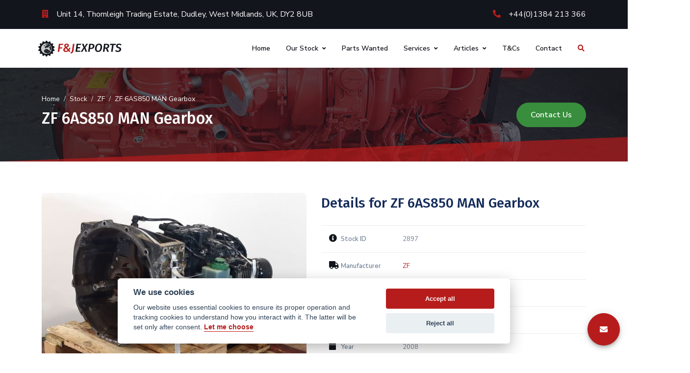

--- FILE ---
content_type: text/html; charset=UTF-8
request_url: https://fandjexports.com/stock/zf-6as850-man-gearbox/
body_size: 31660
content:
<!doctype html>
<html lang="en-US">

<head>
	<!-- Google tag (gtag.js) -->
	<script async src="https://www.googletagmanager.com/gtag/js?id=G-H30QNNVRLN"></script>
	<script>
		window.dataLayer = window.dataLayer || [];

		function gtag() {
			dataLayer.push(arguments);
		}
		gtag('js', new Date());

		gtag('config', 'G-H30QNNVRLN');
	</script>
	<meta charset="UTF-8">
<script>
var gform;gform||(document.addEventListener("gform_main_scripts_loaded",function(){gform.scriptsLoaded=!0}),document.addEventListener("gform/theme/scripts_loaded",function(){gform.themeScriptsLoaded=!0}),window.addEventListener("DOMContentLoaded",function(){gform.domLoaded=!0}),gform={domLoaded:!1,scriptsLoaded:!1,themeScriptsLoaded:!1,isFormEditor:()=>"function"==typeof InitializeEditor,callIfLoaded:function(o){return!(!gform.domLoaded||!gform.scriptsLoaded||!gform.themeScriptsLoaded&&!gform.isFormEditor()||(gform.isFormEditor()&&console.warn("The use of gform.initializeOnLoaded() is deprecated in the form editor context and will be removed in Gravity Forms 3.1."),o(),0))},initializeOnLoaded:function(o){gform.callIfLoaded(o)||(document.addEventListener("gform_main_scripts_loaded",()=>{gform.scriptsLoaded=!0,gform.callIfLoaded(o)}),document.addEventListener("gform/theme/scripts_loaded",()=>{gform.themeScriptsLoaded=!0,gform.callIfLoaded(o)}),window.addEventListener("DOMContentLoaded",()=>{gform.domLoaded=!0,gform.callIfLoaded(o)}))},hooks:{action:{},filter:{}},addAction:function(o,r,e,t){gform.addHook("action",o,r,e,t)},addFilter:function(o,r,e,t){gform.addHook("filter",o,r,e,t)},doAction:function(o){gform.doHook("action",o,arguments)},applyFilters:function(o){return gform.doHook("filter",o,arguments)},removeAction:function(o,r){gform.removeHook("action",o,r)},removeFilter:function(o,r,e){gform.removeHook("filter",o,r,e)},addHook:function(o,r,e,t,n){null==gform.hooks[o][r]&&(gform.hooks[o][r]=[]);var d=gform.hooks[o][r];null==n&&(n=r+"_"+d.length),gform.hooks[o][r].push({tag:n,callable:e,priority:t=null==t?10:t})},doHook:function(r,o,e){var t;if(e=Array.prototype.slice.call(e,1),null!=gform.hooks[r][o]&&((o=gform.hooks[r][o]).sort(function(o,r){return o.priority-r.priority}),o.forEach(function(o){"function"!=typeof(t=o.callable)&&(t=window[t]),"action"==r?t.apply(null,e):e[0]=t.apply(null,e)})),"filter"==r)return e[0]},removeHook:function(o,r,t,n){var e;null!=gform.hooks[o][r]&&(e=(e=gform.hooks[o][r]).filter(function(o,r,e){return!!(null!=n&&n!=o.tag||null!=t&&t!=o.priority)}),gform.hooks[o][r]=e)}});
</script>

	<meta name="viewport" content="width=device-width, initial-scale=1">
	<link rel="profile" href="https://gmpg.org/xfn/11">
	<style>
		a {
			color: #2196f3;
		}

		a:hover,
		a:active {
			color: #1976d2;
		}
	</style>
	<!-- Google Tag Manager -->
	<script type="text/plain" data-cookiecategory="analytics">
		(function (w, d, s, l, i) {
			w[l] = w[l] || []; w[l].push({
			'gtm.start':
				new Date().getTime(), event: 'gtm.js'
			}); var f = d.getElementsByTagName(s)[0],
			j = d.createElement(s), dl = l != 'dataLayer' ? '&l=' + l : ''; j.async = true; j.src =
				'https://www.googletagmanager.com/gtm.js?id=' + i + dl; f.parentNode.insertBefore(j, f);
		})(window, document, 'script', 'dataLayer', 'GTM-PBFT2DS');
	</script>
	<!-- End Google Tag Manager -->

	<!-- Global site tag (gtag.js) - Google Analytics -->
	<script type="text/plain" data-cookiecategory="analytics" async src="https://www.googletagmanager.com/gtag/js?id=UA-29400084-1"></script>

	<script type="text/plain" data-cookiecategory="analytics">
		window.dataLayer = window.dataLayer || [];
		function gtag(){
			dataLayer.push(arguments);
		}
		gtag('js', new Date());
		gtag('config', 'UA-29400084-1');
	</script>

	<!-- Google Ads Conversion Scripts -->
	<script type="text/plain" data-cookiecategory="analytics">
		gtag('config', 'AW-10825226482');
		gtag(
			'config',
			'10825226482/NJTiCO24hJ4DEPKx76ko',
			{
				'phone_conversion_number': '+44(0)1384 213 366',
				'mobile_number': '+441384213366'
			}
		);
	</script>
	<meta name='robots' content='index, follow, max-image-preview:large, max-snippet:-1, max-video-preview:-1' />
<script>window._wca = window._wca || [];</script>

	<!-- This site is optimized with the Yoast SEO plugin v26.6 - https://yoast.com/wordpress/plugins/seo/ -->
	<title>ZF 6AS850 MAN Gearbox - F&amp;J Exports Limited</title>
	<link rel="canonical" href="https://fandjexports.com/stock/zf-6as850-man-gearbox/" />
	<meta property="og:locale" content="en_US" />
	<meta property="og:type" content="article" />
	<meta property="og:title" content="ZF 6AS850 MAN Gearbox - F&amp;J Exports Limited" />
	<meta property="og:url" content="https://fandjexports.com/stock/zf-6as850-man-gearbox/" />
	<meta property="og:site_name" content="F&amp;J Exports Limited" />
	<meta property="article:publisher" content="https://www.facebook.com/fandjexportsltd/" />
	<meta property="article:modified_time" content="2026-01-06T15:49:22+00:00" />
	<script type="application/ld+json" class="yoast-schema-graph">{"@context":"https://schema.org","@graph":[{"@type":"WebPage","@id":"https://fandjexports.com/stock/zf-6as850-man-gearbox/","url":"https://fandjexports.com/stock/zf-6as850-man-gearbox/","name":"ZF 6AS850 MAN Gearbox - F&amp;J Exports Limited","isPartOf":{"@id":"https://fandjexports.com/#website"},"datePublished":"2022-09-01T08:05:36+00:00","dateModified":"2026-01-06T15:49:22+00:00","breadcrumb":{"@id":"https://fandjexports.com/stock/zf-6as850-man-gearbox/#breadcrumb"},"inLanguage":"en-US","potentialAction":[{"@type":"ReadAction","target":["https://fandjexports.com/stock/zf-6as850-man-gearbox/"]}]},{"@type":"BreadcrumbList","@id":"https://fandjexports.com/stock/zf-6as850-man-gearbox/#breadcrumb","itemListElement":[{"@type":"ListItem","position":1,"name":"Stock","item":"https://fandjexports.com/stock/"},{"@type":"ListItem","position":2,"name":"ZF 6AS850 MAN Gearbox"}]},{"@type":"WebSite","@id":"https://fandjexports.com/#website","url":"https://fandjexports.com/","name":"F&amp;J Exports Limited","description":"Used Quality Engines &amp; Spare Parts","potentialAction":[{"@type":"SearchAction","target":{"@type":"EntryPoint","urlTemplate":"https://fandjexports.com/?s={search_term_string}"},"query-input":{"@type":"PropertyValueSpecification","valueRequired":true,"valueName":"search_term_string"}}],"inLanguage":"en-US"}]}</script>
	<!-- / Yoast SEO plugin. -->


<link rel='dns-prefetch' href='//stats.wp.com' />
<link rel='dns-prefetch' href='//widgets.wp.com' />
<link rel='dns-prefetch' href='//s0.wp.com' />
<link rel='dns-prefetch' href='//0.gravatar.com' />
<link rel='dns-prefetch' href='//1.gravatar.com' />
<link rel='dns-prefetch' href='//2.gravatar.com' />
<link rel="alternate" type="application/rss+xml" title="F&amp;J Exports Limited &raquo; Feed" href="https://fandjexports.com/feed/" />
<link rel="alternate" type="application/rss+xml" title="F&amp;J Exports Limited &raquo; Comments Feed" href="https://fandjexports.com/comments/feed/" />
<link rel="alternate" title="oEmbed (JSON)" type="application/json+oembed" href="https://fandjexports.com/wp-json/oembed/1.0/embed?url=https%3A%2F%2Ffandjexports.com%2Fstock%2Fzf-6as850-man-gearbox%2F" />
<link rel="alternate" title="oEmbed (XML)" type="text/xml+oembed" href="https://fandjexports.com/wp-json/oembed/1.0/embed?url=https%3A%2F%2Ffandjexports.com%2Fstock%2Fzf-6as850-man-gearbox%2F&#038;format=xml" />
<style id='wp-img-auto-sizes-contain-inline-css'>
img:is([sizes=auto i],[sizes^="auto," i]){contain-intrinsic-size:3000px 1500px}
/*# sourceURL=wp-img-auto-sizes-contain-inline-css */
</style>
<style id='wp-emoji-styles-inline-css'>

	img.wp-smiley, img.emoji {
		display: inline !important;
		border: none !important;
		box-shadow: none !important;
		height: 1em !important;
		width: 1em !important;
		margin: 0 0.07em !important;
		vertical-align: -0.1em !important;
		background: none !important;
		padding: 0 !important;
	}
/*# sourceURL=wp-emoji-styles-inline-css */
</style>
<style id='wp-block-library-inline-css'>
:root{--wp-block-synced-color:#7a00df;--wp-block-synced-color--rgb:122,0,223;--wp-bound-block-color:var(--wp-block-synced-color);--wp-editor-canvas-background:#ddd;--wp-admin-theme-color:#007cba;--wp-admin-theme-color--rgb:0,124,186;--wp-admin-theme-color-darker-10:#006ba1;--wp-admin-theme-color-darker-10--rgb:0,107,160.5;--wp-admin-theme-color-darker-20:#005a87;--wp-admin-theme-color-darker-20--rgb:0,90,135;--wp-admin-border-width-focus:2px}@media (min-resolution:192dpi){:root{--wp-admin-border-width-focus:1.5px}}.wp-element-button{cursor:pointer}:root .has-very-light-gray-background-color{background-color:#eee}:root .has-very-dark-gray-background-color{background-color:#313131}:root .has-very-light-gray-color{color:#eee}:root .has-very-dark-gray-color{color:#313131}:root .has-vivid-green-cyan-to-vivid-cyan-blue-gradient-background{background:linear-gradient(135deg,#00d084,#0693e3)}:root .has-purple-crush-gradient-background{background:linear-gradient(135deg,#34e2e4,#4721fb 50%,#ab1dfe)}:root .has-hazy-dawn-gradient-background{background:linear-gradient(135deg,#faaca8,#dad0ec)}:root .has-subdued-olive-gradient-background{background:linear-gradient(135deg,#fafae1,#67a671)}:root .has-atomic-cream-gradient-background{background:linear-gradient(135deg,#fdd79a,#004a59)}:root .has-nightshade-gradient-background{background:linear-gradient(135deg,#330968,#31cdcf)}:root .has-midnight-gradient-background{background:linear-gradient(135deg,#020381,#2874fc)}:root{--wp--preset--font-size--normal:16px;--wp--preset--font-size--huge:42px}.has-regular-font-size{font-size:1em}.has-larger-font-size{font-size:2.625em}.has-normal-font-size{font-size:var(--wp--preset--font-size--normal)}.has-huge-font-size{font-size:var(--wp--preset--font-size--huge)}.has-text-align-center{text-align:center}.has-text-align-left{text-align:left}.has-text-align-right{text-align:right}.has-fit-text{white-space:nowrap!important}#end-resizable-editor-section{display:none}.aligncenter{clear:both}.items-justified-left{justify-content:flex-start}.items-justified-center{justify-content:center}.items-justified-right{justify-content:flex-end}.items-justified-space-between{justify-content:space-between}.screen-reader-text{border:0;clip-path:inset(50%);height:1px;margin:-1px;overflow:hidden;padding:0;position:absolute;width:1px;word-wrap:normal!important}.screen-reader-text:focus{background-color:#ddd;clip-path:none;color:#444;display:block;font-size:1em;height:auto;left:5px;line-height:normal;padding:15px 23px 14px;text-decoration:none;top:5px;width:auto;z-index:100000}html :where(.has-border-color){border-style:solid}html :where([style*=border-top-color]){border-top-style:solid}html :where([style*=border-right-color]){border-right-style:solid}html :where([style*=border-bottom-color]){border-bottom-style:solid}html :where([style*=border-left-color]){border-left-style:solid}html :where([style*=border-width]){border-style:solid}html :where([style*=border-top-width]){border-top-style:solid}html :where([style*=border-right-width]){border-right-style:solid}html :where([style*=border-bottom-width]){border-bottom-style:solid}html :where([style*=border-left-width]){border-left-style:solid}html :where(img[class*=wp-image-]){height:auto;max-width:100%}:where(figure){margin:0 0 1em}html :where(.is-position-sticky){--wp-admin--admin-bar--position-offset:var(--wp-admin--admin-bar--height,0px)}@media screen and (max-width:600px){html :where(.is-position-sticky){--wp-admin--admin-bar--position-offset:0px}}
.has-text-align-justify{text-align:justify;}

/*# sourceURL=wp-block-library-inline-css */
</style><style id='global-styles-inline-css'>
:root{--wp--preset--aspect-ratio--square: 1;--wp--preset--aspect-ratio--4-3: 4/3;--wp--preset--aspect-ratio--3-4: 3/4;--wp--preset--aspect-ratio--3-2: 3/2;--wp--preset--aspect-ratio--2-3: 2/3;--wp--preset--aspect-ratio--16-9: 16/9;--wp--preset--aspect-ratio--9-16: 9/16;--wp--preset--color--black: #000000;--wp--preset--color--cyan-bluish-gray: #abb8c3;--wp--preset--color--white: #ffffff;--wp--preset--color--pale-pink: #f78da7;--wp--preset--color--vivid-red: #cf2e2e;--wp--preset--color--luminous-vivid-orange: #ff6900;--wp--preset--color--luminous-vivid-amber: #fcb900;--wp--preset--color--light-green-cyan: #7bdcb5;--wp--preset--color--vivid-green-cyan: #00d084;--wp--preset--color--pale-cyan-blue: #8ed1fc;--wp--preset--color--vivid-cyan-blue: #0693e3;--wp--preset--color--vivid-purple: #9b51e0;--wp--preset--color--tt-brand-color-1: #b71c1c;--wp--preset--color--tt-brand-color-2: #961717;--wp--preset--color--tt-brand-color-3: #12151c;--wp--preset--color--tt-brand-color-4: #030405;--wp--preset--color--tt-brand-color-5: #ffffff;--wp--preset--color--tt-brand-color-6: #eaecf3;--wp--preset--color--tt-brand-color-7: #212121;--wp--preset--color--tt-brand-color-8: #0f0f0f;--wp--preset--gradient--vivid-cyan-blue-to-vivid-purple: linear-gradient(135deg,rgb(6,147,227) 0%,rgb(155,81,224) 100%);--wp--preset--gradient--light-green-cyan-to-vivid-green-cyan: linear-gradient(135deg,rgb(122,220,180) 0%,rgb(0,208,130) 100%);--wp--preset--gradient--luminous-vivid-amber-to-luminous-vivid-orange: linear-gradient(135deg,rgb(252,185,0) 0%,rgb(255,105,0) 100%);--wp--preset--gradient--luminous-vivid-orange-to-vivid-red: linear-gradient(135deg,rgb(255,105,0) 0%,rgb(207,46,46) 100%);--wp--preset--gradient--very-light-gray-to-cyan-bluish-gray: linear-gradient(135deg,rgb(238,238,238) 0%,rgb(169,184,195) 100%);--wp--preset--gradient--cool-to-warm-spectrum: linear-gradient(135deg,rgb(74,234,220) 0%,rgb(151,120,209) 20%,rgb(207,42,186) 40%,rgb(238,44,130) 60%,rgb(251,105,98) 80%,rgb(254,248,76) 100%);--wp--preset--gradient--blush-light-purple: linear-gradient(135deg,rgb(255,206,236) 0%,rgb(152,150,240) 100%);--wp--preset--gradient--blush-bordeaux: linear-gradient(135deg,rgb(254,205,165) 0%,rgb(254,45,45) 50%,rgb(107,0,62) 100%);--wp--preset--gradient--luminous-dusk: linear-gradient(135deg,rgb(255,203,112) 0%,rgb(199,81,192) 50%,rgb(65,88,208) 100%);--wp--preset--gradient--pale-ocean: linear-gradient(135deg,rgb(255,245,203) 0%,rgb(182,227,212) 50%,rgb(51,167,181) 100%);--wp--preset--gradient--electric-grass: linear-gradient(135deg,rgb(202,248,128) 0%,rgb(113,206,126) 100%);--wp--preset--gradient--midnight: linear-gradient(135deg,rgb(2,3,129) 0%,rgb(40,116,252) 100%);--wp--preset--font-size--small: 13px;--wp--preset--font-size--medium: 20px;--wp--preset--font-size--large: 36px;--wp--preset--font-size--x-large: 42px;--wp--preset--font-family--albert-sans: 'Albert Sans', sans-serif;--wp--preset--font-family--alegreya: Alegreya, serif;--wp--preset--font-family--arvo: Arvo, serif;--wp--preset--font-family--bodoni-moda: 'Bodoni Moda', serif;--wp--preset--font-family--bricolage-grotesque: 'Bricolage Grotesque', sans-serif;--wp--preset--font-family--cabin: Cabin, sans-serif;--wp--preset--font-family--chivo: Chivo, sans-serif;--wp--preset--font-family--commissioner: Commissioner, sans-serif;--wp--preset--font-family--cormorant: Cormorant, serif;--wp--preset--font-family--courier-prime: 'Courier Prime', monospace;--wp--preset--font-family--crimson-pro: 'Crimson Pro', serif;--wp--preset--font-family--dm-mono: 'DM Mono', monospace;--wp--preset--font-family--dm-sans: 'DM Sans', sans-serif;--wp--preset--font-family--dm-serif-display: 'DM Serif Display', serif;--wp--preset--font-family--domine: Domine, serif;--wp--preset--font-family--eb-garamond: 'EB Garamond', serif;--wp--preset--font-family--epilogue: Epilogue, sans-serif;--wp--preset--font-family--fahkwang: Fahkwang, sans-serif;--wp--preset--font-family--figtree: Figtree, sans-serif;--wp--preset--font-family--fira-sans: 'Fira Sans', sans-serif;--wp--preset--font-family--fjalla-one: 'Fjalla One', sans-serif;--wp--preset--font-family--fraunces: Fraunces, serif;--wp--preset--font-family--gabarito: Gabarito, system-ui;--wp--preset--font-family--ibm-plex-mono: 'IBM Plex Mono', monospace;--wp--preset--font-family--ibm-plex-sans: 'IBM Plex Sans', sans-serif;--wp--preset--font-family--ibarra-real-nova: 'Ibarra Real Nova', serif;--wp--preset--font-family--instrument-serif: 'Instrument Serif', serif;--wp--preset--font-family--inter: Inter, sans-serif;--wp--preset--font-family--josefin-sans: 'Josefin Sans', sans-serif;--wp--preset--font-family--jost: Jost, sans-serif;--wp--preset--font-family--libre-baskerville: 'Libre Baskerville', serif;--wp--preset--font-family--libre-franklin: 'Libre Franklin', sans-serif;--wp--preset--font-family--literata: Literata, serif;--wp--preset--font-family--lora: Lora, serif;--wp--preset--font-family--merriweather: Merriweather, serif;--wp--preset--font-family--montserrat: Montserrat, sans-serif;--wp--preset--font-family--newsreader: Newsreader, serif;--wp--preset--font-family--noto-sans-mono: 'Noto Sans Mono', sans-serif;--wp--preset--font-family--nunito: Nunito, sans-serif;--wp--preset--font-family--open-sans: 'Open Sans', sans-serif;--wp--preset--font-family--overpass: Overpass, sans-serif;--wp--preset--font-family--pt-serif: 'PT Serif', serif;--wp--preset--font-family--petrona: Petrona, serif;--wp--preset--font-family--piazzolla: Piazzolla, serif;--wp--preset--font-family--playfair-display: 'Playfair Display', serif;--wp--preset--font-family--plus-jakarta-sans: 'Plus Jakarta Sans', sans-serif;--wp--preset--font-family--poppins: Poppins, sans-serif;--wp--preset--font-family--raleway: Raleway, sans-serif;--wp--preset--font-family--roboto: Roboto, sans-serif;--wp--preset--font-family--roboto-slab: 'Roboto Slab', serif;--wp--preset--font-family--rubik: Rubik, sans-serif;--wp--preset--font-family--rufina: Rufina, serif;--wp--preset--font-family--sora: Sora, sans-serif;--wp--preset--font-family--source-sans-3: 'Source Sans 3', sans-serif;--wp--preset--font-family--source-serif-4: 'Source Serif 4', serif;--wp--preset--font-family--space-mono: 'Space Mono', monospace;--wp--preset--font-family--syne: Syne, sans-serif;--wp--preset--font-family--texturina: Texturina, serif;--wp--preset--font-family--urbanist: Urbanist, sans-serif;--wp--preset--font-family--work-sans: 'Work Sans', sans-serif;--wp--preset--spacing--20: 0.44rem;--wp--preset--spacing--30: 0.67rem;--wp--preset--spacing--40: 1rem;--wp--preset--spacing--50: 1.5rem;--wp--preset--spacing--60: 2.25rem;--wp--preset--spacing--70: 3.38rem;--wp--preset--spacing--80: 5.06rem;--wp--preset--shadow--natural: 6px 6px 9px rgba(0, 0, 0, 0.2);--wp--preset--shadow--deep: 12px 12px 50px rgba(0, 0, 0, 0.4);--wp--preset--shadow--sharp: 6px 6px 0px rgba(0, 0, 0, 0.2);--wp--preset--shadow--outlined: 6px 6px 0px -3px rgb(255, 255, 255), 6px 6px rgb(0, 0, 0);--wp--preset--shadow--crisp: 6px 6px 0px rgb(0, 0, 0);}:where(.is-layout-flex){gap: 0.5em;}:where(.is-layout-grid){gap: 0.5em;}body .is-layout-flex{display: flex;}.is-layout-flex{flex-wrap: wrap;align-items: center;}.is-layout-flex > :is(*, div){margin: 0;}body .is-layout-grid{display: grid;}.is-layout-grid > :is(*, div){margin: 0;}:where(.wp-block-columns.is-layout-flex){gap: 2em;}:where(.wp-block-columns.is-layout-grid){gap: 2em;}:where(.wp-block-post-template.is-layout-flex){gap: 1.25em;}:where(.wp-block-post-template.is-layout-grid){gap: 1.25em;}.has-black-color{color: var(--wp--preset--color--black) !important;}.has-cyan-bluish-gray-color{color: var(--wp--preset--color--cyan-bluish-gray) !important;}.has-white-color{color: var(--wp--preset--color--white) !important;}.has-pale-pink-color{color: var(--wp--preset--color--pale-pink) !important;}.has-vivid-red-color{color: var(--wp--preset--color--vivid-red) !important;}.has-luminous-vivid-orange-color{color: var(--wp--preset--color--luminous-vivid-orange) !important;}.has-luminous-vivid-amber-color{color: var(--wp--preset--color--luminous-vivid-amber) !important;}.has-light-green-cyan-color{color: var(--wp--preset--color--light-green-cyan) !important;}.has-vivid-green-cyan-color{color: var(--wp--preset--color--vivid-green-cyan) !important;}.has-pale-cyan-blue-color{color: var(--wp--preset--color--pale-cyan-blue) !important;}.has-vivid-cyan-blue-color{color: var(--wp--preset--color--vivid-cyan-blue) !important;}.has-vivid-purple-color{color: var(--wp--preset--color--vivid-purple) !important;}.has-black-background-color{background-color: var(--wp--preset--color--black) !important;}.has-cyan-bluish-gray-background-color{background-color: var(--wp--preset--color--cyan-bluish-gray) !important;}.has-white-background-color{background-color: var(--wp--preset--color--white) !important;}.has-pale-pink-background-color{background-color: var(--wp--preset--color--pale-pink) !important;}.has-vivid-red-background-color{background-color: var(--wp--preset--color--vivid-red) !important;}.has-luminous-vivid-orange-background-color{background-color: var(--wp--preset--color--luminous-vivid-orange) !important;}.has-luminous-vivid-amber-background-color{background-color: var(--wp--preset--color--luminous-vivid-amber) !important;}.has-light-green-cyan-background-color{background-color: var(--wp--preset--color--light-green-cyan) !important;}.has-vivid-green-cyan-background-color{background-color: var(--wp--preset--color--vivid-green-cyan) !important;}.has-pale-cyan-blue-background-color{background-color: var(--wp--preset--color--pale-cyan-blue) !important;}.has-vivid-cyan-blue-background-color{background-color: var(--wp--preset--color--vivid-cyan-blue) !important;}.has-vivid-purple-background-color{background-color: var(--wp--preset--color--vivid-purple) !important;}.has-black-border-color{border-color: var(--wp--preset--color--black) !important;}.has-cyan-bluish-gray-border-color{border-color: var(--wp--preset--color--cyan-bluish-gray) !important;}.has-white-border-color{border-color: var(--wp--preset--color--white) !important;}.has-pale-pink-border-color{border-color: var(--wp--preset--color--pale-pink) !important;}.has-vivid-red-border-color{border-color: var(--wp--preset--color--vivid-red) !important;}.has-luminous-vivid-orange-border-color{border-color: var(--wp--preset--color--luminous-vivid-orange) !important;}.has-luminous-vivid-amber-border-color{border-color: var(--wp--preset--color--luminous-vivid-amber) !important;}.has-light-green-cyan-border-color{border-color: var(--wp--preset--color--light-green-cyan) !important;}.has-vivid-green-cyan-border-color{border-color: var(--wp--preset--color--vivid-green-cyan) !important;}.has-pale-cyan-blue-border-color{border-color: var(--wp--preset--color--pale-cyan-blue) !important;}.has-vivid-cyan-blue-border-color{border-color: var(--wp--preset--color--vivid-cyan-blue) !important;}.has-vivid-purple-border-color{border-color: var(--wp--preset--color--vivid-purple) !important;}.has-vivid-cyan-blue-to-vivid-purple-gradient-background{background: var(--wp--preset--gradient--vivid-cyan-blue-to-vivid-purple) !important;}.has-light-green-cyan-to-vivid-green-cyan-gradient-background{background: var(--wp--preset--gradient--light-green-cyan-to-vivid-green-cyan) !important;}.has-luminous-vivid-amber-to-luminous-vivid-orange-gradient-background{background: var(--wp--preset--gradient--luminous-vivid-amber-to-luminous-vivid-orange) !important;}.has-luminous-vivid-orange-to-vivid-red-gradient-background{background: var(--wp--preset--gradient--luminous-vivid-orange-to-vivid-red) !important;}.has-very-light-gray-to-cyan-bluish-gray-gradient-background{background: var(--wp--preset--gradient--very-light-gray-to-cyan-bluish-gray) !important;}.has-cool-to-warm-spectrum-gradient-background{background: var(--wp--preset--gradient--cool-to-warm-spectrum) !important;}.has-blush-light-purple-gradient-background{background: var(--wp--preset--gradient--blush-light-purple) !important;}.has-blush-bordeaux-gradient-background{background: var(--wp--preset--gradient--blush-bordeaux) !important;}.has-luminous-dusk-gradient-background{background: var(--wp--preset--gradient--luminous-dusk) !important;}.has-pale-ocean-gradient-background{background: var(--wp--preset--gradient--pale-ocean) !important;}.has-electric-grass-gradient-background{background: var(--wp--preset--gradient--electric-grass) !important;}.has-midnight-gradient-background{background: var(--wp--preset--gradient--midnight) !important;}.has-small-font-size{font-size: var(--wp--preset--font-size--small) !important;}.has-medium-font-size{font-size: var(--wp--preset--font-size--medium) !important;}.has-large-font-size{font-size: var(--wp--preset--font-size--large) !important;}.has-x-large-font-size{font-size: var(--wp--preset--font-size--x-large) !important;}.has-albert-sans-font-family{font-family: var(--wp--preset--font-family--albert-sans) !important;}.has-alegreya-font-family{font-family: var(--wp--preset--font-family--alegreya) !important;}.has-arvo-font-family{font-family: var(--wp--preset--font-family--arvo) !important;}.has-bodoni-moda-font-family{font-family: var(--wp--preset--font-family--bodoni-moda) !important;}.has-bricolage-grotesque-font-family{font-family: var(--wp--preset--font-family--bricolage-grotesque) !important;}.has-cabin-font-family{font-family: var(--wp--preset--font-family--cabin) !important;}.has-chivo-font-family{font-family: var(--wp--preset--font-family--chivo) !important;}.has-commissioner-font-family{font-family: var(--wp--preset--font-family--commissioner) !important;}.has-cormorant-font-family{font-family: var(--wp--preset--font-family--cormorant) !important;}.has-courier-prime-font-family{font-family: var(--wp--preset--font-family--courier-prime) !important;}.has-crimson-pro-font-family{font-family: var(--wp--preset--font-family--crimson-pro) !important;}.has-dm-mono-font-family{font-family: var(--wp--preset--font-family--dm-mono) !important;}.has-dm-sans-font-family{font-family: var(--wp--preset--font-family--dm-sans) !important;}.has-dm-serif-display-font-family{font-family: var(--wp--preset--font-family--dm-serif-display) !important;}.has-domine-font-family{font-family: var(--wp--preset--font-family--domine) !important;}.has-eb-garamond-font-family{font-family: var(--wp--preset--font-family--eb-garamond) !important;}.has-epilogue-font-family{font-family: var(--wp--preset--font-family--epilogue) !important;}.has-fahkwang-font-family{font-family: var(--wp--preset--font-family--fahkwang) !important;}.has-figtree-font-family{font-family: var(--wp--preset--font-family--figtree) !important;}.has-fira-sans-font-family{font-family: var(--wp--preset--font-family--fira-sans) !important;}.has-fjalla-one-font-family{font-family: var(--wp--preset--font-family--fjalla-one) !important;}.has-fraunces-font-family{font-family: var(--wp--preset--font-family--fraunces) !important;}.has-gabarito-font-family{font-family: var(--wp--preset--font-family--gabarito) !important;}.has-ibm-plex-mono-font-family{font-family: var(--wp--preset--font-family--ibm-plex-mono) !important;}.has-ibm-plex-sans-font-family{font-family: var(--wp--preset--font-family--ibm-plex-sans) !important;}.has-ibarra-real-nova-font-family{font-family: var(--wp--preset--font-family--ibarra-real-nova) !important;}.has-instrument-serif-font-family{font-family: var(--wp--preset--font-family--instrument-serif) !important;}.has-inter-font-family{font-family: var(--wp--preset--font-family--inter) !important;}.has-josefin-sans-font-family{font-family: var(--wp--preset--font-family--josefin-sans) !important;}.has-jost-font-family{font-family: var(--wp--preset--font-family--jost) !important;}.has-libre-baskerville-font-family{font-family: var(--wp--preset--font-family--libre-baskerville) !important;}.has-libre-franklin-font-family{font-family: var(--wp--preset--font-family--libre-franklin) !important;}.has-literata-font-family{font-family: var(--wp--preset--font-family--literata) !important;}.has-lora-font-family{font-family: var(--wp--preset--font-family--lora) !important;}.has-merriweather-font-family{font-family: var(--wp--preset--font-family--merriweather) !important;}.has-montserrat-font-family{font-family: var(--wp--preset--font-family--montserrat) !important;}.has-newsreader-font-family{font-family: var(--wp--preset--font-family--newsreader) !important;}.has-noto-sans-mono-font-family{font-family: var(--wp--preset--font-family--noto-sans-mono) !important;}.has-nunito-font-family{font-family: var(--wp--preset--font-family--nunito) !important;}.has-open-sans-font-family{font-family: var(--wp--preset--font-family--open-sans) !important;}.has-overpass-font-family{font-family: var(--wp--preset--font-family--overpass) !important;}.has-pt-serif-font-family{font-family: var(--wp--preset--font-family--pt-serif) !important;}.has-petrona-font-family{font-family: var(--wp--preset--font-family--petrona) !important;}.has-piazzolla-font-family{font-family: var(--wp--preset--font-family--piazzolla) !important;}.has-playfair-display-font-family{font-family: var(--wp--preset--font-family--playfair-display) !important;}.has-plus-jakarta-sans-font-family{font-family: var(--wp--preset--font-family--plus-jakarta-sans) !important;}.has-poppins-font-family{font-family: var(--wp--preset--font-family--poppins) !important;}.has-raleway-font-family{font-family: var(--wp--preset--font-family--raleway) !important;}.has-roboto-font-family{font-family: var(--wp--preset--font-family--roboto) !important;}.has-roboto-slab-font-family{font-family: var(--wp--preset--font-family--roboto-slab) !important;}.has-rubik-font-family{font-family: var(--wp--preset--font-family--rubik) !important;}.has-rufina-font-family{font-family: var(--wp--preset--font-family--rufina) !important;}.has-sora-font-family{font-family: var(--wp--preset--font-family--sora) !important;}.has-source-sans-3-font-family{font-family: var(--wp--preset--font-family--source-sans-3) !important;}.has-source-serif-4-font-family{font-family: var(--wp--preset--font-family--source-serif-4) !important;}.has-space-mono-font-family{font-family: var(--wp--preset--font-family--space-mono) !important;}.has-syne-font-family{font-family: var(--wp--preset--font-family--syne) !important;}.has-texturina-font-family{font-family: var(--wp--preset--font-family--texturina) !important;}.has-urbanist-font-family{font-family: var(--wp--preset--font-family--urbanist) !important;}.has-work-sans-font-family{font-family: var(--wp--preset--font-family--work-sans) !important;}
/*# sourceURL=global-styles-inline-css */
</style>

<style id='classic-theme-styles-inline-css'>
/*! This file is auto-generated */
.wp-block-button__link{color:#fff;background-color:#32373c;border-radius:9999px;box-shadow:none;text-decoration:none;padding:calc(.667em + 2px) calc(1.333em + 2px);font-size:1.125em}.wp-block-file__button{background:#32373c;color:#fff;text-decoration:none}
/*# sourceURL=/wp-includes/css/classic-themes.min.css */
</style>
<link rel='stylesheet' id='wpcom-text-widget-styles-css' href='https://fandjexports.com/wp-content/mu-plugins/wpcomsh/vendor/automattic/text-media-widget-styles/css/widget-text.css?ver=20170607' media='all' />
<link rel='stylesheet' id='taxonomy-image-plugin-public-css' href='https://fandjexports.com/wp-content/plugins/taxonomy-images/css/style.css?ver=0.9.6' media='screen' />
<link rel='stylesheet' id='woocommerce-layout-css' href='https://fandjexports.com/wp-content/plugins/woocommerce/assets/css/woocommerce-layout.css?ver=10.4.3' media='all' />
<style id='woocommerce-layout-inline-css'>

	.infinite-scroll .woocommerce-pagination {
		display: none;
	}
/*# sourceURL=woocommerce-layout-inline-css */
</style>
<link rel='stylesheet' id='woocommerce-smallscreen-css' href='https://fandjexports.com/wp-content/plugins/woocommerce/assets/css/woocommerce-smallscreen.css?ver=10.4.3' media='only screen and (max-width: 768px)' />
<link rel='stylesheet' id='woocommerce-general-css' href='https://fandjexports.com/wp-content/plugins/woocommerce/assets/css/woocommerce.css?ver=10.4.3' media='all' />
<style id='woocommerce-inline-inline-css'>
.woocommerce form .form-row .required { visibility: visible; }
/*# sourceURL=woocommerce-inline-inline-css */
</style>
<link rel='stylesheet' id='wc-prl-css-css' href='https://fandjexports.com/wp-content/plugins/woocommerce-product-recommendations/assets/css/frontend/woocommerce.css?ver=4.3.2' media='all' />
<link rel='stylesheet' id='theme/frontend-css' href='https://fandjexports.com/wp-content/themes/fandj/style.css?ver=71cb89612e4d7ff83b997f0d7a074a4c' media='all' />
<style id='theme/frontend-inline-css'>

			.has-tt-brand-color-1-color {
				color: #b71c1c;
			}

			.has-tt-brand-color-1-background-color,
			.has-tt-brand-color-1-background-color.slice,
			.wp-block-cover.has-tt-brand-color-1-background-color {
				background-color: #b71c1c;
			}
		
			.has-tt-brand-color-2-color {
				color: #961717;
			}

			.has-tt-brand-color-2-background-color,
			.has-tt-brand-color-2-background-color.slice,
			.wp-block-cover.has-tt-brand-color-2-background-color {
				background-color: #961717;
			}
		
			.has-tt-brand-color-3-color {
				color: #12151c;
			}

			.has-tt-brand-color-3-background-color,
			.has-tt-brand-color-3-background-color.slice,
			.wp-block-cover.has-tt-brand-color-3-background-color {
				background-color: #12151c;
			}
		
			.has-tt-brand-color-4-color {
				color: #030405;
			}

			.has-tt-brand-color-4-background-color,
			.has-tt-brand-color-4-background-color.slice,
			.wp-block-cover.has-tt-brand-color-4-background-color {
				background-color: #030405;
			}
		
			.has-tt-brand-color-5-color {
				color: #ffffff;
			}

			.has-tt-brand-color-5-background-color,
			.has-tt-brand-color-5-background-color.slice,
			.wp-block-cover.has-tt-brand-color-5-background-color {
				background-color: #ffffff;
			}
		
			.has-tt-brand-color-6-color {
				color: #eaecf3;
			}

			.has-tt-brand-color-6-background-color,
			.has-tt-brand-color-6-background-color.slice,
			.wp-block-cover.has-tt-brand-color-6-background-color {
				background-color: #eaecf3;
			}
		
			.has-tt-brand-color-7-color {
				color: #212121;
			}

			.has-tt-brand-color-7-background-color,
			.has-tt-brand-color-7-background-color.slice,
			.wp-block-cover.has-tt-brand-color-7-background-color {
				background-color: #212121;
			}
		
			.has-tt-brand-color-8-color {
				color: #0f0f0f;
			}

			.has-tt-brand-color-8-background-color,
			.has-tt-brand-color-8-background-color.slice,
			.wp-block-cover.has-tt-brand-color-8-background-color {
				background-color: #0f0f0f;
			}
		
/*# sourceURL=theme%2Ffrontend-inline-css */
</style>
<link rel='stylesheet' id='jetpack_likes-css' href='https://fandjexports.com/wp-content/plugins/jetpack/modules/likes/style.css?ver=15.4-beta' media='all' />
<style id='jetpack-global-styles-frontend-style-inline-css'>
:root { --font-headings: unset; --font-base: unset; --font-headings-default: -apple-system,BlinkMacSystemFont,"Segoe UI",Roboto,Oxygen-Sans,Ubuntu,Cantarell,"Helvetica Neue",sans-serif; --font-base-default: -apple-system,BlinkMacSystemFont,"Segoe UI",Roboto,Oxygen-Sans,Ubuntu,Cantarell,"Helvetica Neue",sans-serif;}
/*# sourceURL=jetpack-global-styles-frontend-style-inline-css */
</style>
<script type="text/template" id="tmpl-variation-template">
	<div class="woocommerce-variation-description">{{{ data.variation.variation_description }}}</div>
	<div class="woocommerce-variation-price">{{{ data.variation.price_html }}}</div>
	<div class="woocommerce-variation-availability">{{{ data.variation.availability_html }}}</div>
</script>
<script type="text/template" id="tmpl-unavailable-variation-template">
	<p role="alert">Sorry, this product is unavailable. Please choose a different combination.</p>
</script>
<script src="https://fandjexports.com/wp-includes/js/jquery/jquery.min.js?ver=3.7.1" id="jquery-core-js"></script>
<script src="https://fandjexports.com/wp-includes/js/jquery/jquery-migrate.min.js?ver=3.4.1" id="jquery-migrate-js"></script>
<script src="https://fandjexports.com/wp-includes/js/underscore.min.js?ver=1.13.7" id="underscore-js"></script>
<script id="wp-util-js-extra">
var _wpUtilSettings = {"ajax":{"url":"/wp-admin/admin-ajax.php"}};
//# sourceURL=wp-util-js-extra
</script>
<script src="https://fandjexports.com/wp-includes/js/wp-util.min.js?ver=6.9" id="wp-util-js"></script>
<script src="https://fandjexports.com/wp-content/plugins/woocommerce/assets/js/jquery-blockui/jquery.blockUI.min.js?ver=2.7.0-wc.10.4.3" id="wc-jquery-blockui-js" data-wp-strategy="defer"></script>
<script id="jetpack-mu-wpcom-settings-js-before">
var JETPACK_MU_WPCOM_SETTINGS = {"assetsUrl":"https://fandjexports.com/wp-content/mu-plugins/wpcomsh/jetpack_vendor/automattic/jetpack-mu-wpcom/src/build/"};
//# sourceURL=jetpack-mu-wpcom-settings-js-before
</script>
<script id="wc-add-to-cart-js-extra">
var wc_add_to_cart_params = {"ajax_url":"/wp-admin/admin-ajax.php","wc_ajax_url":"/?wc-ajax=%%endpoint%%","i18n_view_cart":"View cart","cart_url":"https://fandjexports.com/cart/","is_cart":"","cart_redirect_after_add":"no"};
//# sourceURL=wc-add-to-cart-js-extra
</script>
<script src="https://fandjexports.com/wp-content/plugins/woocommerce/assets/js/frontend/add-to-cart.min.js?ver=10.4.3" id="wc-add-to-cart-js" defer data-wp-strategy="defer"></script>
<script src="https://fandjexports.com/wp-content/plugins/woocommerce/assets/js/js-cookie/js.cookie.min.js?ver=2.1.4-wc.10.4.3" id="wc-js-cookie-js" defer data-wp-strategy="defer"></script>
<script id="woocommerce-js-extra">
var woocommerce_params = {"ajax_url":"/wp-admin/admin-ajax.php","wc_ajax_url":"/?wc-ajax=%%endpoint%%","i18n_password_show":"Show password","i18n_password_hide":"Hide password"};
//# sourceURL=woocommerce-js-extra
</script>
<script src="https://fandjexports.com/wp-content/plugins/woocommerce/assets/js/frontend/woocommerce.min.js?ver=10.4.3" id="woocommerce-js" defer data-wp-strategy="defer"></script>
<script id="WCPAY_ASSETS-js-extra">
var wcpayAssets = {"url":"https://fandjexports.com/wp-content/plugins/woocommerce-payments/dist/"};
//# sourceURL=WCPAY_ASSETS-js-extra
</script>
<script src="https://stats.wp.com/s-202602.js" id="woocommerce-analytics-js" defer data-wp-strategy="defer"></script>
<link rel="https://api.w.org/" href="https://fandjexports.com/wp-json/" /><link rel="alternate" title="JSON" type="application/json" href="https://fandjexports.com/wp-json/wp/v2/fje-stock/9905" /><link rel="EditURI" type="application/rsd+xml" title="RSD" href="https://fandjexports.com/xmlrpc.php?rsd" />

	<link rel="preconnect" href="https://fonts.googleapis.com">
	<link rel="preconnect" href="https://fonts.gstatic.com">
		<style>img#wpstats{display:none}</style>
			<link rel="icon" href="https://fandjexports.com/wp-content/themes/fandj/assets/images/favicon.png">
		<noscript><style>.woocommerce-product-gallery{ opacity: 1 !important; }</style></noscript>
	<link rel="icon" href="https://fandjexports.com/wp-content/uploads/2024/09/cropped-favicon-32x32.png" sizes="32x32" />
<link rel="icon" href="https://fandjexports.com/wp-content/uploads/2024/09/cropped-favicon-192x192.png" sizes="192x192" />
<link rel="apple-touch-icon" href="https://fandjexports.com/wp-content/uploads/2024/09/cropped-favicon-180x180.png" />
<meta name="msapplication-TileImage" content="https://fandjexports.com/wp-content/uploads/2024/09/cropped-favicon-270x270.png" />
<style type="text/css" id="wp-custom-css">body {
    --swiper-theme-color: #b71c1c;
}</style>	<style id="egf-frontend-styles" type="text/css">
		p {} h1 {} h2 {} h3 {} h4 {} h5 {} h6 {} 	</style>
	<link rel='stylesheet' id='wc-blocks-style-css' href='https://fandjexports.com/wp-content/plugins/woocommerce/assets/client/blocks/wc-blocks.css?ver=wc-10.4.3' media='all' />
<link rel='stylesheet' id='gform_basic-css' href='https://fandjexports.com/wp-content/plugins/gravityforms/assets/css/dist/basic.min.css?ver=2.9.24' media='all' />
<link rel='stylesheet' id='gform_theme_components-css' href='https://fandjexports.com/wp-content/plugins/gravityforms/assets/css/dist/theme-components.min.css?ver=2.9.24' media='all' />
<link rel='stylesheet' id='gform_theme-css' href='https://fandjexports.com/wp-content/plugins/gravityforms/assets/css/dist/theme.min.css?ver=2.9.24' media='all' />
</head>

<body class="wp-singular stock-template-default single single-stock postid-9905 wp-embed-responsive wp-theme-fandj theme-fandj woocommerce-no-js no-sidebar">
		<div id="page" class="site">
					<header id="header-main" class="header" style="position: relative; z-index: 999;">
	<!-- Top Header -->
	<div class="bg-dark py-3 d-none d-md-block">
		<div class="container">
			<div class="row">
				<div class="col d-none d-lg-flex align-items-center">
					<i class="fas fa-building mr-3 text-primary position-relative" style="top: -2px;"></i>
					<span class="text-white">Unit 14, Thornleigh Trading Estate, Dudley, West Midlands, UK, DY2 8UB</span>
				</div>
				<div class="col d-flex d-lg-none align-items-center">
					<i class="fas fa-envelope mr-3 text-primary position-relative" style="top: -2px;"></i>
					<a href="mailto:enquiries@fandjexports.com" class="text-white">enquiries@fandjexports.com</a>
				</div>
				<div class="col col-md-4 text-right d-flex align-items-center justify-content-end">
					<i class="fas fa-phone-alt mr-3 text-primary position-relative" style="top: -2px;"></i>
					<span class="text-white">+44(0)1384 213 366</span>
				</div>
			</div>
		</div>
	</div>

	<!-- Navbar -->
	<div class="navbar-sticky">
		<!-- Search Form -->
				<div id="fandj-site__search-header" class="collapse bg-secondary ">
			<div class="container">
				<div class="row justify-content-center">
					<div class="col-12 col-lg-8">
						<form role="search" method="get" class="tt-search-form search-form do-not-print py-3" action="https://fandjexports.com/stock">
							<div class="input-group">
							<input type="text" class="form-control" name="s" value="" placeholder="Search our current stock..." style="border-top-left-radius: 1000rem; border-bottom-left-radius: 1000rem;">
								<div class="input-group-append">
									<button class="btn btn-primary shadow-none mdc-ripple-surface m-0" type="submit" style="border-top-right-radius: 1000rem; border-bottom-right-radius: 1000rem;">Search</button>
								</div>
							</div>
						</form>
					</div>
				</div>
			</div>
		</div>

		<!-- Navigation -->
		<nav id="navbar-main" class="navbar navbar-main navbar-expand-lg navbar-light bg-white shadow-sm">
			<div class="container px-0 px-md-2">
				<!-- Brand -->
				<a class="navbar-brand" href="https://fandjexports.com">
						<svg x="0px" y="0px" viewBox="0 0 712.9 143" style="height: 34px;">
		<style type="text/css">
			<!-- F&J text -->
			.fje-logo-695d514b8b6c8-fandj-text {
				fill: #b71c1c			}

			<!-- Exports text -->
			.fje-logo-695d514b8b6c8-exports-txt {
				fill: #12151c;
			}

			<!-- This is the cog -->
			.fje-logo-695d514b8b6c8-fj-cog-bg {
				fill: #12151c;
			}

			.fje-logo-695d514b8b6c8-fj-map-bg {
				fill: rgba(18, 21, 28, 0.9);
			}
			<!-- This is the map -->
			.fje-logo-695d514b8b6c8-fj-globe-bg {
				fill: rgba(255, 255, 255, 0.78);
			}
		</style>
		<g>
			<g>
				<g>
					<!-- F&J Text -->
					<path class="fje-logo-695d514b8b6c8-fandj-text" d="M212,40.1h-24.1L185,60.7h20.9l-1.3,9.7h-21l-4,28.6h-13l9.6-68.7h38.4L212,40.1z"/>
					<path class="fje-logo-695d514b8b6c8-fandj-text" d="M261.8,43.7c0,8.4-6.4,13.5-16.2,19.2l13.1,14.5c2.7-4.3,5.2-9.2,7.1-14.1l10.4,3.6
						c-3.3,6.7-7.1,12.6-11,17.6l9.5,10.2l-10.2,5.9l-7.4-8.4c-6.6,5.6-13.6,8.4-22.3,8.4c-12.9,0-20.8-7.7-20.8-17.5
						c0-8.5,3.7-14.6,15.5-21.6c-4.8-5.4-7.4-9.7-7.4-15.3c0-8.4,6.3-17.3,20.7-17.3C254.6,28.9,261.8,35.1,261.8,43.7z M227.2,82.4
						c0,5.5,3.4,8.7,9.6,8.7c5.5,0,9.9-2.1,14.1-5.6l-15.1-16.9C228.4,73.4,227.2,77.8,227.2,82.4z M234.2,46c0,3.6,1.6,6.6,4.9,10.1
						c6.9-4,10.7-7.4,10.7-12.3c0-4.1-2.9-6.4-7.1-6.4C237.4,37.4,234.2,40.9,234.2,46z"/>
					<path class="fje-logo-695d514b8b6c8-fandj-text" d="M301.5,89.2c-2.2,16-11.6,21.7-23.3,25.2l-2.5-9.5c9.3-3.5,11.7-8.1,12.8-16.6l8.2-57.9h12.9L301.5,89.2z"/>

					<!-- Exports Text -->
					<path class="fje-logo-695d514b8b6c8-exports-txt" d="M364.4,40.1h-24.9l-2.8,19.2h21.8l-1.3,9.7h-21.8l-2.8,20.2h26.7L358,99h-39.8l9.6-68.7h39.4L364.4,40.1z"/>
					<path class="fje-logo-695d514b8b6c8-exports-txt" d="M402.9,62.1l14.9,37h-14l-9.5-28.3L376.9,99h-14.2l24.8-36.6L374,30.4h14l8.1,24.1l15.4-24.1h14.1
						L402.9,62.1z"/>
					<path class="fje-logo-695d514b8b6c8-exports-txt" d="M480.6,49.1c0,12.6-7.8,26-29.9,26h-8.1l-3.4,24h-13l9.6-68.7h19.9C471.3,30.4,480.6,36.4,480.6,49.1z
						M467,49.4c0-6.9-4.6-9.4-12.3-9.4h-7.2l-3.5,25.2h6.7C463.8,65.3,467,56.8,467,49.4z"/>
					<path class="fje-logo-695d514b8b6c8-exports-txt" d="M545.9,56.9c0,18.3-8.5,43.6-35,43.6c-16,0-25.5-10-25.5-27.9c0-18,8.5-43.7,35-43.7
						C536.3,28.9,545.9,38.9,545.9,56.9z M498.7,73.4c0,12.3,4.9,17.1,12.8,17.1c16.8,0,20.8-22.1,20.8-34.6c0-12.1-4.6-17-12.8-17
						C502.9,38.9,498.7,60.9,498.7,73.4z"/>
					<path class="fje-logo-695d514b8b6c8-exports-txt" d="M590.8,69.4L604.2,99h-14.3l-11.3-27.5H570L566.1,99h-13l9.6-68.7h20.1c16.3,0,24.5,6.3,24.5,17.7
						C607.3,56.4,603.5,65,590.8,69.4z M571.3,62.1h8.4c10.9,0,14.1-7.4,14.1-13.5s-3.9-8.6-12.1-8.6h-7.3L571.3,62.1z"/>
					<path class="fje-logo-695d514b8b6c8-exports-txt" d="M661.9,40.8h-17.7L636,99h-13l8.2-58.2h-18.3l1.5-10.4h50.4L661.9,40.8z"/>
					<path class="fje-logo-695d514b8b6c8-exports-txt" d="M712.4,37.5l-7.4,7.2c-4.3-4.1-8.6-5.8-14.1-5.8c-7,0-12,3.4-12,9.2c0,4.6,2.7,6.8,12.1,9.9
						c10.4,3.3,17.8,8.2,17.8,19.2s-8,23.3-28.3,23.3c-10.9,0-18.6-4.1-23.7-9.6l7.8-7.6c4.2,4.4,9.2,6.9,16.2,6.9
						c8.8,0,14.3-4.3,14.3-11.3c0-5.1-2.9-7.7-11.6-10.7c-12.3-4.2-18.1-9.3-18.1-18.7c0-9.8,8.4-20.6,25.2-20.6
						C700.1,28.9,707,32.1,712.4,37.5z"/>
				</g>

				<!-- Cog -->
				<path class="fje-logo-695d514b8b6c8-fj-cog-bg" d="M77.7,9.3l0.3,1.3c1.4,5.9,9.4,7.7,13.3,2.9l0.8-1c5-6.1,15.1-1.4,13.3,6.1l-0.3,1.3
					c-1.5,5.9,4.9,10.8,10.7,8.1l1.2-0.6c7.3-3.4,14.3,5,9.2,10.9l-0.9,1c-4,4.7-0.5,11.7,5.9,11.7l1.4,0c8.1-0.1,10.6,10.4,3.3,13.6
					l-1.2,0.6c-5.8,2.6-5.8,10.4,0,13l1.2,0.6c7.3,3.3,4.8,13.7-3.3,13.6l-1.4,0c-6.4-0.1-9.9,7-5.9,11.7l0.9,1
					c5.1,6-1.9,14.3-9.2,10.9l-1.2-0.6c-5.7-2.7-12.1,2.2-10.7,8.1l0.3,1.3c1.9,7.5-8.3,12.1-13.3,6.1l-0.8-1
					c-3.9-4.8-11.9-3-13.3,2.9l-0.3,1.3c-1.7,7.5-13,7.5-14.7,0l-0.3-1.3c-1.4-5.9-9.4-7.7-13.3-2.9l-0.8,1c-5,6.1-15.1,1.4-13.3-6.1
					l0.3-1.3c1.5-5.9-4.9-10.8-10.7-8.1l-1.2,0.6c-7.3,3.4-14.3-5-9.2-10.9l0.9-1c4-4.7,0.5-11.7-5.9-11.7l-1.4,0
					C0,92.3-2.5,81.8,4.8,78.5L6.1,78c5.8-2.6,5.8-10.4,0-13l-1.2-0.6C-2.5,61.2,0,50.8,8.1,50.8l1.4,0c6.4,0.1,9.9-7,5.9-11.7l-0.9-1
					c-5.1-6,1.9-14.3,9.2-10.9l1.2,0.6c5.7,2.7,12.1-2.2,10.7-8.1l-0.3-1.3c-1.9-7.5,8.3-12.1,13.3-6.1l0.8,1c3.9,4.8,11.9,3,13.3-2.9
					L63,9.3C64.7,1.7,75.9,1.7,77.7,9.3z"/>

				<!-- Map -->
				<circle class="fje-logo-695d514b8b6c8-fj-globe-bg" cx="70.3" cy="71.5" r="45.9"/>
				<path class="fje-logo-695d514b8b6c8-fj-map-bg" d="M113,71.6c0,4.8-0.8,9.5-2.3,13.8h-4.3c-0.9,0-1.8-0.4-2.4-1l-6.7-7c-0.9-1-0.9-2.6,0-3.6
					l2.6-2.7v-1.9c0-0.6-0.3-1.3-0.7-1.7l-2-2c-0.4-0.5-1-0.7-1.7-0.7h-3.4c-1.3,0-2.4-1.1-2.4-2.4c0-0.6,0.3-1.3,0.7-1.7l2-2
					c0.4-0.5,1-0.7,1.7-0.7h6.7c1.3,0,2.4-1.1,2.4-2.4v-2c0-1.3-1.1-2.4-2.4-2.4h-7.7c-1.8,0-3.4,1.5-3.4,3.4v1c0,1.5-0.9,2.8-2.3,3.3
					L81,61c-0.7,0.2-1.2,0.9-1.2,1.6v0.5c0,0.9-0.8,1.7-1.7,1.7h-3.4c-0.9,0-1.7-0.8-1.7-1.7s-0.8-1.7-1.7-1.7h-0.7
					c-0.6,0-1.2,0.4-1.5,0.9l-2,4c-0.6,1.2-1.7,1.9-3,1.9h-4.6c-1.8,0-3.4-1.5-3.4-3.4v-5.4c0-0.9,0.4-1.8,1-2.4l4.2-4.3
					c1-1,1.5-2.3,1.5-3.8c0-0.7,0.5-1.4,1.2-1.6l8.4-2.9c0.4-0.1,0.7-0.3,0.9-0.6l5.6-5.7c0.4-0.5,0.7-1.1,0.7-1.7
					c0-1.3-1.1-2.4-2.4-2.4h-4.3l-3.4,3.4v1.7c0,0.9-0.8,1.7-1.7,1.7h-3.4c-0.9,0-1.7-0.8-1.7-1.7v-4.3c0-0.5,0.3-1.1,0.7-1.4l6.1-4.7
					c0.4,0,0.8-0.1,1.2-0.1C94.2,28.7,113,47.9,113,71.6z M46.3,48.7c0-0.6,0.3-1.3,0.7-1.7l5.3-5.4c0.4-0.5,1-0.7,1.7-0.7
					c1.3,0,2.4,1.1,2.4,2.4v3.4c0,0.6-0.3,1.3-0.7,1.7l-2,2c-0.4,0.5-1,0.7-1.7,0.7h-3.4C47.4,51.1,46.3,50,46.3,48.7z M73.1,114.3
					v-1.5c0-1.9-1.5-3.4-3.4-3.4h-4.2c-2.3,0-5.6-1.1-7.4-2.5l-4.7-3.6c-2.4-1.8-3.8-4.7-3.8-7.8v-5.1c0-3.4,1.8-6.6,4.6-8.4l9-5.5
					c1.5-0.9,3.2-1.4,4.9-1.4h6.5c2.3,0,4.5,0.8,6.2,2.3l9.1,8h3.8c1.8,0,3.5,0.7,4.7,2l3.6,3.7c0.7,0.7,1.7,1.1,2.7,1.1h2.8
					C100.5,104.2,87.7,113,73.1,114.3L73.1,114.3z"/>
			</g>
		</g>
	</svg>
					</a>

				<!-- Mobile Actions -->
				<div class="d-lg-none">

					<!-- Call Button -->
					<a href="tel:+441384213366" class="fj-phone-call-button navbar-toggler px-0 d-inline-flex align-items-center justify-content-center text-primary" style="width: 44px; height: 40px;">
						<i class="fas fa-phone-alt"></i>
					</a>

					<!-- Search Button -->
					<button data-toggle="collapse" data-target="#fandj-site__search-header" class="navbar-toggler px-0 d-inline-flex align-items-center justify-content-center" style="width: 44px; height: 40px;">
						<i class="fas fa-search"></i>
					</button>

					<!-- Navbar Toggler -->
					<button class="navbar-toggler px-0 d-inline-flex align-items-center justify-content-center" type="button" data-toggle="collapse" data-target="#navbar-main-collapse" aria-controls="navbar-main-collapse" aria-expanded="false" aria-label="Toggle navigation" style="width: 44px; height: 40px;">
						<i class="fas fa-bars"></i>
					</button>
				</div>

				<!-- Navbar Nav -->
				<div id="navbar-main-collapse" class="collapse navbar-collapse">
					<!-- Main Navigation -->
					<ul id = "menu-main-navigation" class="navbar-nav pt-4 px-3 px-lg-0 pt-lg-0 ml-lg-auto"><li id="menu-item-1795" class="menu-item menu-item-type-post_type menu-item-object-page menu-item-home menu-item-1795 nav-item nav-item-depth-0"><a href="https://fandjexports.com/" class="nav-link">Home</a></li><li id="menu-item-784" class="menu-item menu-item-type-custom menu-item-object-custom menu-item-has-children menu-item-784 nav-item nav-item-depth-0 dropdown dropdown-animate"><a title="Browse our stock." href="https://fandjexports.com/stock/?part_type=engine-agri+engine-bus+engine-industrial+engine-marine+engine-truck+engine-marine-industrial+engine-plant&#038;all_stock=true" class="nav-link dropdown-toggle" data-toggle="dropdown">Our Stock</a><div class="dropdown-menu dropdown-menu-md p-0"><ul class="list-group list-group-flush px-lg-4"><li id="menu-item-7963" class="menu-item menu-item-type-custom menu-item-object-custom menu-item-7963 nav-item nav-item-depth-1 dropdown dropdown-animate dropdown-submenu"><a href="https://fandjexports.com/stock/?part_type=engine-agri+engine-bus+engine-industrial+engine-marine+engine-truck+engine-marine-industrial+engine-plant&#038;all_stock=true" class="list-group-item list-group-item-action" role="button" ><div class="d-flex"><figure class="mr-3" style="width: 20px"><i class='fas dropdown-item__icon fa-list-alt'></i></figure><div><h6 class="heading mb-0">View All Stock</h6><p class="mb-0">View our range of truck engines and stock for sale.</p></div></div></a></li><li id="menu-item-7965" class="menu-item menu-item-type-post_type menu-item-object-page menu-item-7965 nav-item nav-item-depth-1 dropdown dropdown-animate dropdown-submenu"><a href="https://fandjexports.com/browse-by-manufacturer/" class="list-group-item list-group-item-action" role="button" ><div class="d-flex"><figure class="mr-3" style="width: 20px"><i class='fas dropdown-item__icon fa-truck'></i></figure><div><h6 class="heading mb-0">View By Manufacturer</h6><p class="mb-0">Browse our stocklist by manufacturer.</p></div></div></a></li><li id="menu-item-7970" class="menu-item menu-item-type-custom menu-item-object-custom menu-item-has-children menu-item-7970 nav-item nav-item-depth-1 dropdown dropdown-animate dropdown-submenu dropdown-multilevel dropdown dropdown-animate dropdown-submenu"><a href="https://fandjexports.com/browse-by-part-type/" class="list-group-item list-group-item-action dropdown-toggle" data-toggle="dropdown-multilevel" role="button" data-toggle="hover"><div class="d-flex"><div><h6 class="heading mb-0">Popular Part Types</h6><p class="mb-0">View some of our most popular parts.</p></div></div></a><ul class="dropdown-menu"><li id="menu-item-8117" class="menu-item menu-item-type-taxonomy menu-item-object-fje_part_type menu-item-8117 nav-item nav-item-depth-2"><a href="https://fandjexports.com/part-type/engine/" class="dropdown-item">Engine</a></li><li id="menu-item-8118" class="menu-item menu-item-type-taxonomy menu-item-object-fje_part_type current-stock-ancestor current-menu-parent current-stock-parent menu-item-8118 nav-item nav-item-depth-2"><a href="https://fandjexports.com/part-type/gearbox/" class="dropdown-item">Gearbox</a><div class='dropdown-divider'></div></li><li id="menu-item-8119" class="menu-item menu-item-type-post_type menu-item-object-page menu-item-8119 nav-item nav-item-depth-2"><a href="https://fandjexports.com/browse-by-part-type/" class="dropdown-item">View All Parts</a></li></ul></li><li id="menu-item-7971" class="menu-item menu-item-type-custom menu-item-object-custom menu-item-has-children menu-item-7971 nav-item nav-item-depth-1 dropdown dropdown-animate dropdown-submenu dropdown-multilevel dropdown dropdown-animate dropdown-submenu"><a href="https://fandjexports.com/browse-by-manufacturer/" class="list-group-item list-group-item-action dropdown-toggle" data-toggle="dropdown-multilevel" role="button" data-toggle="hover"><div class="d-flex"><div><h6 class="heading mb-0">Popular Manufacturers</h6><p class="mb-0">View parts from popular manufacturers.</p></div></div></a><ul class="dropdown-menu"><li id="menu-item-8121" class="menu-item menu-item-type-taxonomy menu-item-object-fje_manufacturer menu-item-8121 nav-item nav-item-depth-2"><a href="https://fandjexports.com/manufacturer/daf/" class="dropdown-item">DAF</a></li><li id="menu-item-8122" class="menu-item menu-item-type-taxonomy menu-item-object-fje_manufacturer menu-item-8122 nav-item nav-item-depth-2"><a href="https://fandjexports.com/manufacturer/ford/" class="dropdown-item">Ford</a></li><li id="menu-item-8123" class="menu-item menu-item-type-taxonomy menu-item-object-fje_manufacturer menu-item-8123 nav-item nav-item-depth-2"><a href="https://fandjexports.com/manufacturer/iveco/" class="dropdown-item">Iveco</a></li><li id="menu-item-8124" class="menu-item menu-item-type-taxonomy menu-item-object-fje_manufacturer menu-item-8124 nav-item nav-item-depth-2"><a href="https://fandjexports.com/manufacturer/mercedes-benz/" class="dropdown-item">Mercedes Benz</a></li><li id="menu-item-8125" class="menu-item menu-item-type-taxonomy menu-item-object-fje_manufacturer menu-item-8125 nav-item nav-item-depth-2"><a href="https://fandjexports.com/manufacturer/volvo/" class="dropdown-item">Volvo</a><div class='dropdown-divider'></div></li><li id="menu-item-8120" class="menu-item menu-item-type-post_type menu-item-object-page menu-item-8120 nav-item nav-item-depth-2"><a href="https://fandjexports.com/browse-by-manufacturer/" class="dropdown-item">View All Manufacturers</a></li></ul></li><li id="menu-item-8073" class="menu-item menu-item-type-custom menu-item-object-custom menu-item-8073 nav-item nav-item-depth-1 dropdown dropdown-animate dropdown-submenu"><a href="https://fandjexports.com/stocklist" class="list-group-item list-group-item-action" role="button" ><div class="d-flex"><div><h6 class="heading mb-0">View Parts Sold</h6><p class="mb-0">Browsee parts sold that we can source.</p></div></div></a></li></ul></div></li><li id="menu-item-1101" class="menu-item menu-item-type-post_type menu-item-object-page menu-item-1101 nav-item nav-item-depth-0"><a href="https://fandjexports.com/plant-and-machinery/" class="nav-link">Parts Wanted</a></li><li id="menu-item-8105" class="menu-item menu-item-type-custom menu-item-object-custom menu-item-has-children menu-item-8105 nav-item nav-item-depth-0 dropdown dropdown-animate"><a href="#" class="nav-link dropdown-toggle" data-toggle="dropdown">Services</a><ul class="dropdown-menu"><li id="menu-item-8104" class="menu-item menu-item-type-post_type menu-item-object-page menu-item-8104 nav-item nav-item-depth-1"><a href="https://fandjexports.com/worldwide-exports/" class="dropdown-item">Worldwide Delivery</a></li><li id="menu-item-8106" class="menu-item menu-item-type-post_type menu-item-object-page menu-item-8106 nav-item nav-item-depth-1"><a href="https://fandjexports.com/plant-and-machinery/" class="dropdown-item">Sell Your Parts</a></li><li id="menu-item-8078" class="menu-item menu-item-type-post_type menu-item-object-page menu-item-8078 nav-item nav-item-depth-1"><a href="https://fandjexports.com/end-of-life-vehicles-directive/" class="dropdown-item">End of Life Vehicles Directive</a></li></ul></li><li id="menu-item-8074" class="menu-item menu-item-type-taxonomy menu-item-object-category menu-item-has-children menu-item-8074 nav-item nav-item-depth-0 dropdown dropdown-animate"><a href="https://fandjexports.com/category/publications/" class="nav-link dropdown-toggle" data-toggle="dropdown">Articles</a><ul class="dropdown-menu"><li id="menu-item-8080" class="menu-item menu-item-type-post_type menu-item-object-page menu-item-8080 nav-item nav-item-depth-1"><a href="https://fandjexports.com/corporate-social-responsibility/" class="dropdown-item">Corporate Social Responsibility</a></li><li id="menu-item-8075" class="menu-item menu-item-type-post_type menu-item-object-post menu-item-8075 nav-item nav-item-depth-1"><a href="https://fandjexports.com/publications/scania-p-series/" class="dropdown-item">Scania P-Series – Truck Model &#038; Engine Info</a></li><li id="menu-item-8076" class="menu-item menu-item-type-post_type menu-item-object-post menu-item-8076 nav-item nav-item-depth-1"><a href="https://fandjexports.com/publications/dafxfrange/" class="dropdown-item">DAF XF Range – Truck Model &#038; Engine Info</a></li><li id="menu-item-8077" class="menu-item menu-item-type-post_type menu-item-object-post menu-item-8077 nav-item nav-item-depth-1"><a href="https://fandjexports.com/fj-exports-news/scania-r-series/" class="dropdown-item">Scania R-Series – Truck Model &#038; Engine Info</a></li><li id="menu-item-9364" class="menu-item menu-item-type-post_type menu-item-object-post menu-item-9364 nav-item nav-item-depth-1"><a href="https://fandjexports.com/publications/reman-transmissions/" class="dropdown-item">UK Remanufactured Transmissions Now Available Worldwide</a></li></ul></li><li id="menu-item-7972" class="menu-item menu-item-type-post_type menu-item-object-page menu-item-7972 nav-item nav-item-depth-0"><a href="https://fandjexports.com/terms-and-conditions/" class="nav-link">T&#038;Cs</a></li><li id="menu-item-65" class="menu-item menu-item-type-post_type menu-item-object-page menu-item-65 nav-item nav-item-depth-0"><a title="Get in touch." href="https://fandjexports.com/contact-us/" class="nav-link">Contact</a></li>
						<li class="menu-item nav-item fandj-search-btn nav-item-depth-0 d-none d-lg-flex ml-lg-auto">
							<a href="#" data-toggle="collapse" data-target="#fandj-site__search-header" class="mdc-ripple-surface nav-link justify-content-center" style="width: 40px; height: 40px;">
								<i class="fas fa-search mr-3 text-primary position-relative" style="top: 0"></i>
							</a>
						</li>
					</ul>				</div>
			</div>
		</nav>
	</div>
</header>
<div class="modal fade" id="fje-contact-modal" tabindex="-1" role="dialog" aria-hidden="true">
	<div class="modal-dialog modal-dialog-centered modal-lg" role="document">
		<div class="modal-content">
				<!-- Modal Title -->
				<div class="modal-header">
					<h5 class="modal-title">Make an Enquiry</h5>
					<a href="#" class="close btn btn-text text-dark mdc-ripple-surface" data-dismiss="modal" aria-label="Close">
					<i class="fas fa-times"></i>
					</a>
				</div>

				<!-- Modal Body -->
				<div class="modal-body">
					<section id="gform_widget-13" class="widget gform_widget"><h2 class="widget-title">Contact our team</h2><script src="https://fandjexports.com/wp-includes/js/dist/dom-ready.min.js?ver=f77871ff7694fffea381" id="wp-dom-ready-js"></script>
<script src="https://fandjexports.com/wp-includes/js/dist/hooks.min.js?ver=dd5603f07f9220ed27f1" id="wp-hooks-js"></script>
<script src="https://fandjexports.com/wp-includes/js/dist/i18n.min.js?ver=c26c3dc7bed366793375" id="wp-i18n-js"></script>
<script id="wp-i18n-js-after">
wp.i18n.setLocaleData( { 'text direction\u0004ltr': [ 'ltr' ] } );
//# sourceURL=wp-i18n-js-after
</script>
<script src="https://fandjexports.com/wp-includes/js/dist/a11y.min.js?ver=cb460b4676c94bd228ed" id="wp-a11y-js"></script>
<script defer='defer' src="https://fandjexports.com/wp-content/plugins/gravityforms/js/jquery.json.min.js?ver=2.9.24" id="gform_json-js"></script>
<script id="gform_gravityforms-js-extra">
var gform_i18n = {"datepicker":{"days":{"monday":"Mo","tuesday":"Tu","wednesday":"We","thursday":"Th","friday":"Fr","saturday":"Sa","sunday":"Su"},"months":{"january":"January","february":"February","march":"March","april":"April","may":"May","june":"June","july":"July","august":"August","september":"September","october":"October","november":"November","december":"December"},"firstDay":1,"iconText":"Select date"}};
var gf_legacy_multi = [];
var gform_gravityforms = {"strings":{"invalid_file_extension":"This type of file is not allowed. Must be one of the following:","delete_file":"Delete this file","in_progress":"in progress","file_exceeds_limit":"File exceeds size limit","illegal_extension":"This type of file is not allowed.","max_reached":"Maximum number of files reached","unknown_error":"There was a problem while saving the file on the server","currently_uploading":"Please wait for the uploading to complete","cancel":"Cancel","cancel_upload":"Cancel this upload","cancelled":"Cancelled","error":"Error","message":"Message"},"vars":{"images_url":"https://fandjexports.com/wp-content/plugins/gravityforms/images"}};
var gf_global = {"gf_currency_config":{"name":"Pound Sterling","symbol_left":"&#163;","symbol_right":"","symbol_padding":" ","thousand_separator":",","decimal_separator":".","decimals":2,"code":"GBP"},"base_url":"https://fandjexports.com/wp-content/plugins/gravityforms","number_formats":[],"spinnerUrl":"https://fandjexports.com/wp-content/plugins/gravityforms/images/spinner.svg","version_hash":"2a0d69a02d4e29d6627db1e216bb1977","strings":{"newRowAdded":"New row added.","rowRemoved":"Row removed","formSaved":"The form has been saved.  The content contains the link to return and complete the form."}};
//# sourceURL=gform_gravityforms-js-extra
</script>
<script defer='defer' src="https://fandjexports.com/wp-content/plugins/gravityforms/js/gravityforms.min.js?ver=2.9.24" id="gform_gravityforms-js"></script>
<script defer='defer' src="https://www.google.com/recaptcha/api.js?hl=en&amp;ver=6.9#038;render=explicit" id="gform_recaptcha-js"></script>

                <div class='gf_browser_chrome gform_wrapper gravity-theme gform-theme--no-framework mbe-contact-form_wrapper pr-3_wrapper' data-form-theme='gravity-theme' data-form-index='0' id='gform_wrapper_5' ><div id='gf_5' class='gform_anchor' tabindex='-1'></div>
                        <div class='gform_heading'>
                            <p class='gform_description'>If you would like to enquire about any of our services please call us or fill in the form below and we will get back to as soon as possible. (Direct to Sales Team)</p>
							<p class='gform_required_legend'>&quot;<span class="gfield_required gfield_required_asterisk">*</span>&quot; indicates required fields</p>
                        </div><form method='post' enctype='multipart/form-data' target='gform_ajax_frame_5' id='gform_5' class='mbe-contact-form pr-3' action='/stock/zf-6as850-man-gearbox/#gf_5' data-formid='5' novalidate>
                        <div class='gform-body gform_body'><div id='gform_fields_5' class='gform_fields top_label form_sublabel_below description_below validation_below'><div id="field_5_1" class="gfield gfield--type-text gfield--input-type-text gfield--width-half gfield_contains_required field_sublabel_below gfield--no-description field_description_below field_validation_below gfield_visibility_visible"  ><label class='gfield_label gform-field-label' for='input_5_1'>Name<span class="gfield_required"><span class="gfield_required gfield_required_asterisk">*</span></span></label><div class='ginput_container ginput_container_text'><input name='input_1' id='input_5_1' type='text' value='' class='large'     aria-required="true" aria-invalid="false"   /></div></div><div id="field_5_2" class="gfield gfield--type-text gfield--input-type-text gfield--width-half field_sublabel_below gfield--no-description field_description_below field_validation_below gfield_visibility_visible"  ><label class='gfield_label gform-field-label' for='input_5_2'>Company Name</label><div class='ginput_container ginput_container_text'><input name='input_2' id='input_5_2' type='text' value='' class='large'      aria-invalid="false"   /></div></div><div id="field_5_3" class="gfield gfield--type-email gfield--input-type-email gfield--width-half gfield_contains_required field_sublabel_below gfield--no-description field_description_below field_validation_below gfield_visibility_visible"  ><label class='gfield_label gform-field-label' for='input_5_3'>Email<span class="gfield_required"><span class="gfield_required gfield_required_asterisk">*</span></span></label><div class='ginput_container ginput_container_email'>
                            <input name='input_3' id='input_5_3' type='email' value='' class='large'    aria-required="true" aria-invalid="false"  />
                        </div></div><div id="field_5_4" class="gfield gfield--type-phone gfield--input-type-phone gfield--width-half gfield_contains_required field_sublabel_below gfield--no-description field_description_below field_validation_below gfield_visibility_visible"  ><label class='gfield_label gform-field-label' for='input_5_4'>Phone<span class="gfield_required"><span class="gfield_required gfield_required_asterisk">*</span></span></label><div class='ginput_container ginput_container_phone'><input name='input_4' id='input_5_4' type='tel' value='' class='large'   aria-required="true" aria-invalid="false"   /></div></div><div id="field_5_5" class="gfield gfield--type-textarea gfield--input-type-textarea gfield_contains_required field_sublabel_below gfield--no-description field_description_below field_validation_below gfield_visibility_visible"  ><label class='gfield_label gform-field-label' for='input_5_5'>Your Message<span class="gfield_required"><span class="gfield_required gfield_required_asterisk">*</span></span></label><div class='ginput_container ginput_container_textarea'><textarea name='input_5' id='input_5_5' class='textarea medium'     aria-required="true" aria-invalid="false"   rows='10' cols='50'></textarea></div></div><div id="field_5_10" class="gfield gfield--type-captcha gfield--input-type-captcha field_sublabel_below gfield--no-description field_description_below field_validation_below gfield_visibility_visible"  ><label class='gfield_label gform-field-label' for='input_5_10'>CAPTCHA</label><div id='input_5_10' class='ginput_container ginput_recaptcha' data-sitekey='6LfOsBsTAAAAADewvS1kcDbgekcJuvDzxSW8Hy27'  data-theme='light' data-tabindex='0'  data-badge=''></div></div></div></div>
        <div class='gform-footer gform_footer top_label'> <input type='submit' id='gform_submit_button_5' class='gform_button button' onclick='gform.submission.handleButtonClick(this);' data-submission-type='submit' value='Submit'  /> <input type='hidden' name='gform_ajax' value='form_id=5&amp;title=&amp;description=1&amp;tabindex=0&amp;theme=gravity-theme&amp;hash=a2c57ed26d137eed3f50278ad2a9a475' />
            <input type='hidden' class='gform_hidden' name='gform_submission_method' data-js='gform_submission_method_5' value='iframe' />
            <input type='hidden' class='gform_hidden' name='gform_theme' data-js='gform_theme_5' id='gform_theme_5' value='gravity-theme' />
            <input type='hidden' class='gform_hidden' name='gform_style_settings' data-js='gform_style_settings_5' id='gform_style_settings_5' value='' />
            <input type='hidden' class='gform_hidden' name='is_submit_5' value='1' />
            <input type='hidden' class='gform_hidden' name='gform_submit' value='5' />
            
            <input type='hidden' class='gform_hidden' name='gform_unique_id' value='' />
            <input type='hidden' class='gform_hidden' name='state_5' value='WyJbXSIsImVmNjk2ZWU2YzE2MWJhYmQ2MzUwNWI2Mzc0ZjZiNDgwIl0=' />
            <input type='hidden' autocomplete='off' class='gform_hidden' name='gform_target_page_number_5' id='gform_target_page_number_5' value='0' />
            <input type='hidden' autocomplete='off' class='gform_hidden' name='gform_source_page_number_5' id='gform_source_page_number_5' value='1' />
            <input type='hidden' name='gform_field_values' value='' />
            
        </div>
                        <p style="display: none !important;" class="akismet-fields-container" data-prefix="ak_"><label>&#916;<textarea name="ak_hp_textarea" cols="45" rows="8" maxlength="100"></textarea></label><input type="hidden" id="ak_js_1" name="ak_js" value="229"/><script>document.getElementById( "ak_js_1" ).setAttribute( "value", ( new Date() ).getTime() );</script></p></form>
                        </div>
		                <iframe style='display:none;width:0px;height:0px;' src='about:blank' name='gform_ajax_frame_5' id='gform_ajax_frame_5' title='This iframe contains the logic required to handle Ajax powered Gravity Forms.'></iframe>
		                <script>
gform.initializeOnLoaded( function() {gformInitSpinner( 5, 'https://fandjexports.com/wp-content/plugins/gravityforms/images/spinner.svg', true );jQuery('#gform_ajax_frame_5').on('load',function(){var contents = jQuery(this).contents().find('*').html();var is_postback = contents.indexOf('GF_AJAX_POSTBACK') >= 0;if(!is_postback){return;}var form_content = jQuery(this).contents().find('#gform_wrapper_5');var is_confirmation = jQuery(this).contents().find('#gform_confirmation_wrapper_5').length > 0;var is_redirect = contents.indexOf('gformRedirect(){') >= 0;var is_form = form_content.length > 0 && ! is_redirect && ! is_confirmation;var mt = parseInt(jQuery('html').css('margin-top'), 10) + parseInt(jQuery('body').css('margin-top'), 10) + 100;if(is_form){jQuery('#gform_wrapper_5').html(form_content.html());if(form_content.hasClass('gform_validation_error')){jQuery('#gform_wrapper_5').addClass('gform_validation_error');} else {jQuery('#gform_wrapper_5').removeClass('gform_validation_error');}setTimeout( function() { /* delay the scroll by 50 milliseconds to fix a bug in chrome */ jQuery(document).scrollTop(jQuery('#gform_wrapper_5').offset().top - mt); }, 50 );if(window['gformInitDatepicker']) {gformInitDatepicker();}if(window['gformInitPriceFields']) {gformInitPriceFields();}var current_page = jQuery('#gform_source_page_number_5').val();gformInitSpinner( 5, 'https://fandjexports.com/wp-content/plugins/gravityforms/images/spinner.svg', true );jQuery(document).trigger('gform_page_loaded', [5, current_page]);window['gf_submitting_5'] = false;}else if(!is_redirect){var confirmation_content = jQuery(this).contents().find('.GF_AJAX_POSTBACK').html();if(!confirmation_content){confirmation_content = contents;}jQuery('#gform_wrapper_5').replaceWith(confirmation_content);jQuery(document).scrollTop(jQuery('#gf_5').offset().top - mt);jQuery(document).trigger('gform_confirmation_loaded', [5]);window['gf_submitting_5'] = false;wp.a11y.speak(jQuery('#gform_confirmation_message_5').text());}else{jQuery('#gform_5').append(contents);if(window['gformRedirect']) {gformRedirect();}}jQuery(document).trigger("gform_pre_post_render", [{ formId: "5", currentPage: "current_page", abort: function() { this.preventDefault(); } }]);        if (event && event.defaultPrevented) {                return;        }        const gformWrapperDiv = document.getElementById( "gform_wrapper_5" );        if ( gformWrapperDiv ) {            const visibilitySpan = document.createElement( "span" );            visibilitySpan.id = "gform_visibility_test_5";            gformWrapperDiv.insertAdjacentElement( "afterend", visibilitySpan );        }        const visibilityTestDiv = document.getElementById( "gform_visibility_test_5" );        let postRenderFired = false;        function triggerPostRender() {            if ( postRenderFired ) {                return;            }            postRenderFired = true;            gform.core.triggerPostRenderEvents( 5, current_page );            if ( visibilityTestDiv ) {                visibilityTestDiv.parentNode.removeChild( visibilityTestDiv );            }        }        function debounce( func, wait, immediate ) {            var timeout;            return function() {                var context = this, args = arguments;                var later = function() {                    timeout = null;                    if ( !immediate ) func.apply( context, args );                };                var callNow = immediate && !timeout;                clearTimeout( timeout );                timeout = setTimeout( later, wait );                if ( callNow ) func.apply( context, args );            };        }        const debouncedTriggerPostRender = debounce( function() {            triggerPostRender();        }, 200 );        if ( visibilityTestDiv && visibilityTestDiv.offsetParent === null ) {            const observer = new MutationObserver( ( mutations ) => {                mutations.forEach( ( mutation ) => {                    if ( mutation.type === 'attributes' && visibilityTestDiv.offsetParent !== null ) {                        debouncedTriggerPostRender();                        observer.disconnect();                    }                });            });            observer.observe( document.body, {                attributes: true,                childList: false,                subtree: true,                attributeFilter: [ 'style', 'class' ],            });        } else {            triggerPostRender();        }    } );} );
</script>
</section>				</div>
		</div>
	</div>
</div>

<section class="fandj-header-title slice py-4 bg-dark bg-cover bg-size--cover" style="background-image: url(https://fandjexports.com/wp-content/themes/fandj/assets/images/banner/6.jpg);">
	<!-- Mask -->
	<span class="mask bg-gradient-dark opacity-7"></span>
	<!-- Container -->
	<div class="container d-flex align-items-center text-center text-lg-left py-4">
		<div class="col px-0">
			<div class="row row-grid align-items-center">
				<!-- Title -->
				<div class="col-lg-7 text-left">
					<!-- Breadcrumbs -->
					<ol class="breadcrumb px-0 border-0 py-1 text-sm"><li class='breadcrumb-item text-white'><a class='text-white' href='https://fandjexports.com/'>Home</a></li><li class="breadcrumb-item text-white"><a class="text-white" href="https://fandjexports.com/stock/">Stock</a></li><li class="breadcrumb-item text-white"><a href="https://fandjexports.com/manufacturer/zf/" rel="tag">ZF</a></li><li class="breadcrumb-item text-white active">ZF 6AS850 MAN Gearbox</li></ol><div class="clearfix"></div>
					<!-- Heading -->
					<h1 class="h2 text-white mb-3">
						ZF 6AS850 MAN Gearbox					</h1>
				</div>

				<!-- CTA -->
				<div class="col-lg-5 text-left text-lg-right mt-0">
					<button data-prefill-enquiry="I would like more information about the ZF 6AS850 MAN Gearbox" data-toggle="modal" data-target="#fje-contact-modal" class="btn btn-success rounded-pill">Contact Us</button>
				</div>
			</div>
		</div>
	</div>
	<!-- SVG separator -->
	<div class="shape-container shape-line shape-position-bottom mb-0" style="opacity: 0.7; min-height: auto;">
		<svg xmlns="http://www.w3.org/2000/svg" xmlns:xlink="http://www.w3.org/1999/xlink"
			preserveAspectRatio="none" x="0px" y="0px" viewBox="0 0 2560 100" style="enable-background:new 0 0 2560 100;"
			xml:space="preserve" class="fill-primary">
			<polygon points="2560 0 2560 100 0 100"></polygon>
		</svg>
	</div>
</section>
			
	<main id="primary" class="site-main">
		<section class="slice border-bottom">
	<div class="container">
		<div class="row">
			<div class="col-12 col-md-6 mb-5 mb-md-0">
									<a class="d-block rounded" href="https://media.fandjexports.com/stock-images/2897/1 (1).jpg" data-fancybox="group" style="background: url('https://media.fandjexports.com/stock-images/2897/1 (1).jpg') center; background-size: cover; height: 374px;">
					</a>
				
				<button data-prefill-enquiry="I would like more information about the ZF 6AS850 MAN Gearbox" data-toggle="modal" data-target="#fje-contact-modal" class="btn btn-primary rounded-pill my-3">
					Enquire about ZF 6AS850 MAN Gearbox online
				</button>
			</div>
			<div class="col-12 col-md-6">
				<h3 class="mb-4">Details for ZF 6AS850 MAN Gearbox</h3>
				<table class="table">
					<tbody>
						<tr>
							<td class="pr-0" style="max-width: 24px;">
								<span style="font-size: 16px;" class="text-dark fas fa-info-circle"></span>
							</td>
							<th scope="row">Stock ID</th>
							<td>2897</td>
						</tr>
						<tr>
							<td class="pr-0" style="max-width: 24px;">
								<span style="font-size: 16px;" class="text-dark fas fa-truck"></span>
							</td>
							<th scope="row">Manufacturer</th>
							<td><a href='https://fandjexports.com/manufacturer/zf/'>ZF</a></td>
						</tr>
						<tr>
							<td class="pr-0" style="max-width: 24px;">
								<span style="font-size: 16px;" class="text-dark fas fa-cogs"></span>
							</td>
							<th scope="row">Part Type</th>
							<td><a href='https://fandjexports.com/part-type/gearbox/'>Gearbox</a></td>
						</tr>
						<tr>
							<td class="pr-0" style="max-width: 24px;">
								<span style="font-size: 16px;" class="text-dark fas fa-screwdriver"></span>
							</td>
							<th scope="row">Condition</th>
							<td>Good</td>
						</tr>
						<tr>
							<td class="pr-0" style="max-width: 24px;">
								<span style="font-size: 16px;" class="text-dark fas fa-calendar"></span>
							</td>
							<th scope="row">Year</th>
							<td>2008</td>
						</tr>
						<tr>
							<td class="pr-0" style="max-width: 24px;">
								<span style="font-size: 16px;" class="text-dark fas fa-list-alt"></span>
							</td>
							<th scope="row">Model</th>
							<td>6AS850 MAN Spec</td>
						</tr>
						<tr>
							<td class="pr-0" style="max-width: 24px;">
								<span style="font-size: 16px;" class="text-dark fas fa-tags"></span>
							</td>
							<th scope="row">Serial</th>
							<td>Parts List No. 1290045009 Customer No. 81.32004-6168</td>
						</tr>

						<tr>
							<td class="pr-0" style="max-width: 24px;">
								<span style="font-size: 16px;" class="text-dark fas fa-clipboard"></span>
							</td>
							<th scope="row">Additional Info</th>
							<td><a data-prefill-enquiry='I would like more information about the ZF 6AS850 MAN Gearbox' href='#' data-toggle='modal' data-target='#fje-contact-modal'>Contact us for info</a></td>
						</tr>
					</tbody>
				</table>
			</div>
		</div>
	</div>
</section>
<section class="fje-stock-gallery slice">
	<div class="container">
		<div class="row">
			<div class="col">
				<div class="swiper-js-container">
					<div class="swiper-container" data-swiper-autoplay="true" data-swiper-items="1" data-swiper-sm-items="2" data-swiper-xl-items="3" data-swiper-space-between="20" data-swiper-sm-space-between="20"  data-swiper-xl-space-between="20" data-swiper-pagination-type="progressbar">
						<div class="swiper-wrapper">
							
															<div class="swiper-slide">
									<a class="d-block rounded" href="https://media.fandjexports.com/stock-images/2897/1 (1).jpg" data-fancybox="group" data-fancybox-loop="true" style="background: url('https://media.fandjexports.com/stock-images/2897/1 (1).jpg') center; background-size:cover; height: 240px">
									</a>
								</div>
															<div class="swiper-slide">
									<a class="d-block rounded" href="https://media.fandjexports.com/stock-images/2897/20220831_132051.jpg" data-fancybox="group" data-fancybox-loop="true" style="background: url('https://media.fandjexports.com/stock-images/2897/20220831_132051.jpg') center; background-size:cover; height: 240px">
									</a>
								</div>
															<div class="swiper-slide">
									<a class="d-block rounded" href="https://media.fandjexports.com/stock-images/2897/20220831_162917.jpg" data-fancybox="group" data-fancybox-loop="true" style="background: url('https://media.fandjexports.com/stock-images/2897/20220831_162917.jpg') center; background-size:cover; height: 240px">
									</a>
								</div>
															<div class="swiper-slide">
									<a class="d-block rounded" href="https://media.fandjexports.com/stock-images/2897/20220831_162934.jpg" data-fancybox="group" data-fancybox-loop="true" style="background: url('https://media.fandjexports.com/stock-images/2897/20220831_162934.jpg') center; background-size:cover; height: 240px">
									</a>
								</div>
															<div class="swiper-slide">
									<a class="d-block rounded" href="https://media.fandjexports.com/stock-images/2897/20220831_162940.jpg" data-fancybox="group" data-fancybox-loop="true" style="background: url('https://media.fandjexports.com/stock-images/2897/20220831_162940.jpg') center; background-size:cover; height: 240px">
									</a>
								</div>
															<div class="swiper-slide">
									<a class="d-block rounded" href="https://media.fandjexports.com/stock-images/2897/20220831_162951.jpg" data-fancybox="group" data-fancybox-loop="true" style="background: url('https://media.fandjexports.com/stock-images/2897/20220831_162951.jpg') center; background-size:cover; height: 240px">
									</a>
								</div>
															<div class="swiper-slide">
									<a class="d-block rounded" href="https://media.fandjexports.com/stock-images/2897/20220831_162958.jpg" data-fancybox="group" data-fancybox-loop="true" style="background: url('https://media.fandjexports.com/stock-images/2897/20220831_162958.jpg') center; background-size:cover; height: 240px">
									</a>
								</div>
															<div class="swiper-slide">
									<a class="d-block rounded" href="https://media.fandjexports.com/stock-images/2897/20220831_163006.jpg" data-fancybox="group" data-fancybox-loop="true" style="background: url('https://media.fandjexports.com/stock-images/2897/20220831_163006.jpg') center; background-size:cover; height: 240px">
									</a>
								</div>
															<div class="swiper-slide">
									<a class="d-block rounded" href="https://media.fandjexports.com/stock-images/2897/20220831_163014.jpg" data-fancybox="group" data-fancybox-loop="true" style="background: url('https://media.fandjexports.com/stock-images/2897/20220831_163014.jpg') center; background-size:cover; height: 240px">
									</a>
								</div>
															<div class="swiper-slide">
									<a class="d-block rounded" href="https://media.fandjexports.com/stock-images/2897/20220831_163030.jpg" data-fancybox="group" data-fancybox-loop="true" style="background: url('https://media.fandjexports.com/stock-images/2897/20220831_163030.jpg') center; background-size:cover; height: 240px">
									</a>
								</div>
															<div class="swiper-slide">
									<a class="d-block rounded" href="https://media.fandjexports.com/stock-images/2897/20220831_163048.jpg" data-fancybox="group" data-fancybox-loop="true" style="background: url('https://media.fandjexports.com/stock-images/2897/20220831_163048.jpg') center; background-size:cover; height: 240px">
									</a>
								</div>
													</div>
						<!-- Add Pagination -->
						<div class="swiper-pagination"></div>
						<!-- Add Arrows -->
						<div class="swiper-button-next"></div>
						<div class="swiper-button-prev"></div>
					</div>
				</div>
			</div>
		</div>
	</div>
</section>

<div id="post-9905" class="tt-entry-content post-9905 stock type-stock status-publish hentry fje_manufacturer-zf fje_part_type-gearbox fje_condition-good fje_owner-f-j">
	</div>

<section
	class="wp-block-fandj-exports-page-heading-horizontal alignfull tt-title py-5 has-tt-brand-color-3-background-color">
	<div class="container">
		<div class="row align-items-center">
			<div class="col-12 col-sm-6">
				<h1 class="tt-title__heading h3 my-0 has-tt-brand-color-5-color">Interested in this ZF 6AS850 MAN Gearbox?</h1>
			</div>
			<div class="col-12 col-sm-6">
				<p class="tt-title__subheading lead mt-2 mb-0 mx-auto has-tt-brand-color-5-color">
					Our team can provide more information about this ZF Gearbox via phone or email. <a href="#" class="text-white text-highlight-info" data-prefill-enquiry="I would like more information about the ZF 6AS850 MAN Gearbox" data-toggle="modal" data-target="#fje-contact-modal">Contact us today</a>.
				</p>
			</div>
		</div>
	</div>
</section>

<section class="slice">
	<div class="container">
		<div class="row">
			<div class="col-lg-10 mx-auto">
				<div class="row row-grid justify-content-between">
					<div class="col-lg-6 px-lg-4">
						<div class="mb-5">
							<h4 class="h5">UK & Worldwide Shipping</h4>
							<p>We regularly ship ZF engines and spare parts worldwide via Air, Road and Sea. Expert management of import/export documentation for all destinations.</p>
						</div>
						<div>
							<h4 class="h5">We can source ZF parts</h4>
							<p>Our industry knowledge and extensive stock enables us to source the most demanded ZF engines and spare parts.</p>
						</div>
					</div>
					<div class="col-lg-6 px-lg-4">
						<div class="mb-5">
							<h4 class="h5">Our team can help</h4>
							<p>Trust our experts over Phone, Email or WhatsApp to identify your engine or part identification, with photos and technical information to assist and verify your requirements.</p>
						</div>
						<div>
							<h4 class="h5">We offer different ways to pay</h4>
							<p>Discuss multiple methods of Payment including Bank Transfer, UK Debit/Credit or PayPal transactions.</p>
						</div>
					</div>
				</div>

				<div class="row mt-5">
					<div class="col">
						<button data-prefill-enquiry="I would like more information about the ZF 6AS850 MAN Gearbox" data-toggle="modal" data-target="#fje-contact-modal" class="btn btn-success btn-block rounded-pill">Enquire about ZF 6AS850 MAN Gearbox online</button>
					</div>
				</div>
			</div>
		</div>
	</div>
</section>
<section class="alignfull tt-theme-column pt-0 pb-5">
	<div class="container">
		<div class="row">
			<div class="col-12 col-md-11 col-lg-10 mx-auto">
				<div id="fandj-legacy-popular-parts" class="accordion accordion-spaced">
					<div class="alignfull card">
						<div class="card-header py-4" id="heading-collapse-fandj-legacy-parts"
							data-toggle="collapse" data-target="#collapse-fandj-legacy-parts"
							role="button">
							<h6 class="tt-accordion-title mb-0">View popular parts</h6>
						</div>
						<div id="collapse-fandj-legacy-parts" class="collapse"
							data-parent="#fandj-legacy-popular-parts">
							<div class="card-body">
								<div class="menu-popular-links-container"><ul id="menu-popular-links" class="menu mb-0"><li id="menu-item-1052" class="menu-item menu-item-type-post_type menu-item-object-page menu-item-1052"><a href="https://fandjexports.com/cummins-engine-parts-uk/">Cummins Engine Parts UK</a></li>
<li id="menu-item-1057" class="menu-item menu-item-type-post_type menu-item-object-page menu-item-1057"><a href="https://fandjexports.com/daf-engines-for-sale-uk/">Daf Engines for Sale UK</a></li>
<li id="menu-item-1050" class="menu-item menu-item-type-post_type menu-item-object-page menu-item-1050"><a href="https://fandjexports.com/iveco-engines-for-sale/">Iveco Engines for Sale</a></li>
<li id="menu-item-1056" class="menu-item menu-item-type-post_type menu-item-object-page menu-item-1056"><a href="https://fandjexports.com/man-diesel-engines/">Man Diesel Engines</a></li>
<li id="menu-item-1055" class="menu-item menu-item-type-post_type menu-item-object-page menu-item-1055"><a href="https://fandjexports.com/mercedes-truck-engines/">Mercedes Truck Engines</a></li>
<li id="menu-item-1053" class="menu-item menu-item-type-post_type menu-item-object-page menu-item-1053"><a href="https://fandjexports.com/perkins-engines-for-sale/">Perkins Engines for Sale</a></li>
<li id="menu-item-1054" class="menu-item menu-item-type-post_type menu-item-object-page menu-item-1054"><a href="https://fandjexports.com/scania-engines-for-sale/">Scania Engines for Sale</a></li>
<li id="menu-item-1058" class="menu-item menu-item-type-custom menu-item-object-custom menu-item-home menu-item-1058"><a href="https://fandjexports.com/">Truck Engines For Sale</a></li>
<li id="menu-item-1051" class="menu-item menu-item-type-post_type menu-item-object-page menu-item-1051"><a href="https://fandjexports.com/volvo-truck-engines-for-sale/">Volvo Truck Engines for Sale</a></li>
<li id="menu-item-1099" class="menu-item menu-item-type-post_type menu-item-object-page menu-item-1099"><a href="https://fandjexports.com/plant-and-machinery/">Plant and Machinery – Wanted Plant and Machinery (all sectors)</a></li>
<li id="menu-item-1976" class="menu-item menu-item-type-post_type menu-item-object-page menu-item-1976"><a href="https://fandjexports.com/pecas-motores-cummins/">Pecas Motores Cummins</a></li>
<li id="menu-item-1977" class="menu-item menu-item-type-post_type menu-item-object-page menu-item-1977"><a href="https://fandjexports.com/fj-exports-ltd-uk-motores-diesel-cummins/">F&#038;J Exports Ltd (UK) – Motores Diesel Cummins</a></li>
<li id="menu-item-6368" class="menu-item menu-item-type-post_type menu-item-object-page menu-item-6368"><a href="https://fandjexports.com/used-truck-crankshaft-sale/">Used Truck Crankshaft for Sale</a></li>
<li id="menu-item-6369" class="menu-item menu-item-type-post_type menu-item-object-page menu-item-6369"><a href="https://fandjexports.com/used-truck-parts-diesel-commercial-truck-parts-sale/">Used Diesel Commercial Truck Parts UK</a></li>
<li id="menu-item-6370" class="menu-item menu-item-type-post_type menu-item-object-page menu-item-6370"><a href="https://fandjexports.com/truck-breakers/">Truck Breakers UK</a></li>
<li id="menu-item-6371" class="menu-item menu-item-type-post_type menu-item-object-page menu-item-6371"><a href="https://fandjexports.com/used-truck-injectors-sale/">Truck Injectors for Sale</a></li>
<li id="menu-item-6372" class="menu-item menu-item-type-post_type menu-item-object-page menu-item-6372"><a href="https://fandjexports.com/truck-fuel-pumps-for-sale/">Used Truck Fuel Pumps for Sale</a></li>
<li id="menu-item-6373" class="menu-item menu-item-type-post_type menu-item-object-page menu-item-6373"><a href="https://fandjexports.com/dennis-eagle-parts/">Dennis Eagle Parts</a></li>
<li id="menu-item-6374" class="menu-item menu-item-type-post_type menu-item-object-page menu-item-6374"><a href="https://fandjexports.com/used-scania-r-series-engines-sale/">Used Scania R series Engines for Sale</a></li>
<li id="menu-item-6375" class="menu-item menu-item-type-post_type menu-item-object-page menu-item-6375"><a href="https://fandjexports.com/scania-p-series-engine-and-parts-for-sale/">Scania P series Engines for Sale</a></li>
<li id="menu-item-6376" class="menu-item menu-item-type-post_type menu-item-object-page menu-item-6376"><a href="https://fandjexports.com/man-tga-engine-for-sale/">Man TGA Engines &#038; Parts</a></li>
<li id="menu-item-6377" class="menu-item menu-item-type-post_type menu-item-object-page menu-item-6377"><a href="https://fandjexports.com/man-tgl-engine-for-sale/">Man TGL Engine &#038; Parts for Sale</a></li>
<li id="menu-item-6378" class="menu-item menu-item-type-post_type menu-item-object-page menu-item-6378"><a href="https://fandjexports.com/daf-xf105-engine-parts-for-sale/">Daf XF105 Engine &#038; Parts for Sale</a></li>
<li id="menu-item-6379" class="menu-item menu-item-type-post_type menu-item-object-page menu-item-6379"><a href="https://fandjexports.com/used-daf-cf75-engines-sale/">Used Daf CF75 Engines for Sale</a></li>
<li id="menu-item-6380" class="menu-item menu-item-type-post_type menu-item-object-page menu-item-6380"><a href="https://fandjexports.com/used-daf-cf85-engine-for-sale/">Used DAF CF85 Engine for Sale</a></li>
<li id="menu-item-6381" class="menu-item menu-item-type-post_type menu-item-object-page menu-item-6381"><a href="https://fandjexports.com/quality-used-daf-lf45-engines-sale/">Used Daf LF45 Engines for Sale</a></li>
<li id="menu-item-7616" class="menu-item menu-item-type-post_type menu-item-object-page menu-item-7616"><a href="https://fandjexports.com/used-caterpillar-engines-for-sale/">Used Caterpillar Engines for Sale</a></li>
<li id="menu-item-7617" class="menu-item menu-item-type-post_type menu-item-object-page menu-item-7617"><a href="https://fandjexports.com/used-zf-gearboxes-for-sale/">Used ZF Gearboxes for Sale</a></li>
<li id="menu-item-7618" class="menu-item menu-item-type-post_type menu-item-object-page menu-item-7618"><a href="https://fandjexports.com/volvo-d13k-engines-for-sale/">Volvo D13K Engines for Sale</a></li>
<li id="menu-item-7619" class="menu-item menu-item-type-post_type menu-item-object-page menu-item-7619"><a href="https://fandjexports.com/scania-dc13-engines-for-sale/">Scania DC13 Engines for Sale</a></li>
<li id="menu-item-7620" class="menu-item menu-item-type-post_type menu-item-object-page menu-item-7620"><a href="https://fandjexports.com/scania-dc12-engines-for-sale/">Scania DC12 Engines for Sale</a></li>
<li id="menu-item-7621" class="menu-item menu-item-type-post_type menu-item-object-page menu-item-7621"><a href="https://fandjexports.com/used-deutz-engines-for-sale/">Used Deutz Engines for Sale</a></li>
<li id="menu-item-7622" class="menu-item menu-item-type-post_type menu-item-object-page menu-item-7622"><a href="https://fandjexports.com/used-cat-engines-for-sale/">Used CAT Engines for Sale</a></li>
<li id="menu-item-7623" class="menu-item menu-item-type-post_type menu-item-object-page menu-item-7623"><a href="https://fandjexports.com/jcb-444-engines-for-sale/">JCB 444 Engines for Sale</a></li>
<li id="menu-item-7624" class="menu-item menu-item-type-post_type menu-item-object-page menu-item-7624"><a href="https://fandjexports.com/jcb-engines-for-sale-2/">JCB Engines for Sale</a></li>
<li id="menu-item-9446" class="menu-item menu-item-type-post_type menu-item-object-page menu-item-9446"><a href="https://fandjexports.com/used-volvo-industrial-engines-for-sale/">Used Volvo Industrial Engines for Sale</a></li>
<li id="menu-item-9447" class="menu-item menu-item-type-post_type menu-item-object-page menu-item-9447"><a href="https://fandjexports.com/used-komatsu-engine-for-sale/">Used Komatsu Engine for Sale</a></li>
<li id="menu-item-9448" class="menu-item menu-item-type-post_type menu-item-object-page menu-item-9448"><a href="https://fandjexports.com/used-plant-engines-for-sale/">Used Plant Engines for Sale</a></li>
<li id="menu-item-9449" class="menu-item menu-item-type-post_type menu-item-object-page menu-item-9449"><a href="https://fandjexports.com/used-industrial-engines-for-sale/">Used Industrial Engines for Sale</a></li>
<li id="menu-item-9450" class="menu-item menu-item-type-post_type menu-item-object-page menu-item-9450"><a href="https://fandjexports.com/used-cat-excavator-engines-for-sale/">Used CAT Excavator Engines for Sale</a></li>
<li id="menu-item-9451" class="menu-item menu-item-type-post_type menu-item-object-page menu-item-9451"><a href="https://fandjexports.com/used-cat-bulldozer-engines-for-sale/">Used CAT Bulldozer Engines for Sale</a></li>
<li id="menu-item-9452" class="menu-item menu-item-type-post_type menu-item-object-page menu-item-9452"><a href="https://fandjexports.com/new-used-remanufactured-cat-transmissions-for-sale/">New, Used, Remanufactured CAT Transmissions for Sale</a></li>
<li id="menu-item-9453" class="menu-item menu-item-type-post_type menu-item-object-page menu-item-9453"><a href="https://fandjexports.com/new-used-remanufactured-spicer-transmissions-for-sale/">New, Used, Remanufactured Spicer Transmissions for Sale</a></li>
<li id="menu-item-9454" class="menu-item menu-item-type-post_type menu-item-object-page menu-item-9454"><a href="https://fandjexports.com/new-used-reman-jcb-transmissions-for-sale/">New, Used, Reman JCB Transmissions for Sale</a></li>
<li id="menu-item-9455" class="menu-item menu-item-type-post_type menu-item-object-page menu-item-9455"><a href="https://fandjexports.com/new-used-remanufactured-transmissions-for-sale/">New, Used, Remanufactured Transmissions for Sale</a></li>
<li id="menu-item-9456" class="menu-item menu-item-type-post_type menu-item-object-page menu-item-9456"><a href="https://fandjexports.com/new-used-reman-transmission-oil-coolers-for-sale/">New, Used, Reman Transmission Oil Coolers for Sale</a></li>
<li id="menu-item-9457" class="menu-item menu-item-type-post_type menu-item-object-page menu-item-9457"><a href="https://fandjexports.com/new-used-reman-cat-transmissions-pumps-for-sale/">New, Used, Reman CAT Transmissions Pumps for Sale</a></li>
<li id="menu-item-9458" class="menu-item menu-item-type-post_type menu-item-object-page menu-item-9458"><a href="https://fandjexports.com/new-used-reman-case-transmissions-pumps-for-sale/">New, Used, Reman Case Transmissions Pumps for Sale</a></li>
<li id="menu-item-9459" class="menu-item menu-item-type-post_type menu-item-object-page menu-item-9459"><a href="https://fandjexports.com/new-used-reman-new-holland-transmission-pumps-for-sale/">New, Used, Reman New Holland Transmission Pumps for Sale</a></li>
<li id="menu-item-9460" class="menu-item menu-item-type-post_type menu-item-object-page menu-item-9460"><a href="https://fandjexports.com/new-used-reman-jcb-transmission-pumps-for-sale/">New, Used, Reman JCB Transmission Pumps for Sale</a></li>
<li id="menu-item-9461" class="menu-item menu-item-type-post_type menu-item-object-page menu-item-9461"><a href="https://fandjexports.com/new-used-remanufactured-transmission-pumps-for-sale/">New, Used, Remanufactured Transmission Pumps for Sale</a></li>
<li id="menu-item-9462" class="menu-item menu-item-type-post_type menu-item-object-page menu-item-9462"><a href="https://fandjexports.com/new-used-remanufactured-spicer-transmissions-for-sale/">New, Used, Remanufactured Spicer Transmissions for Sale</a></li>
<li id="menu-item-9463" class="menu-item menu-item-type-post_type menu-item-object-page menu-item-9463"><a href="https://fandjexports.com/new-used-reman-zf-torque-converters-for-sale/">New, Used, Reman ZF Torque Converters for Sale</a></li>
<li id="menu-item-9464" class="menu-item menu-item-type-post_type menu-item-object-page menu-item-9464"><a href="https://fandjexports.com/new-used-remanufactured-torque-converters-for-sale/">New, Used &#038; Remanufactured Torque Converters for Sale</a></li>
<li id="menu-item-9465" class="menu-item menu-item-type-post_type menu-item-object-page menu-item-9465"><a href="https://fandjexports.com/new-used-remanufactured-jcb-torque-converters-for-sale/">New, Used &#038; Remanufactured JCB Torque Converters for Sale</a></li>
<li id="menu-item-9466" class="menu-item menu-item-type-post_type menu-item-object-page menu-item-9466"><a href="https://fandjexports.com/new-used-remanufactured-cat-torque-converters-for-sale/">New, Used &#038; Remanufactured CAT Torque Converters for Sale</a></li>
<li id="menu-item-9467" class="menu-item menu-item-type-post_type menu-item-object-page menu-item-9467"><a href="https://fandjexports.com/new-used-remanufactured-case-torque-converters-for-sale/">New, Used &#038; Remanufactured Case Torque Converters for Sale</a></li>
<li id="menu-item-9468" class="menu-item menu-item-type-post_type menu-item-object-page menu-item-9468"><a href="https://fandjexports.com/new-used-reman-massey-ferguson-torque-converters-for-sale/">New, Used &#038; Reman Massey Ferguson Torque Converters for Sale</a></li>
<li id="menu-item-9697" class="menu-item menu-item-type-post_type menu-item-object-page menu-item-9697"><a href="https://fandjexports.com/tractor-engines-for-sale/">Tractor Engines for Sale ￼</a></li>
<li id="menu-item-9743" class="menu-item menu-item-type-post_type menu-item-object-page menu-item-9743"><a href="https://fandjexports.com/brand-new-claas-mercedes-benz-engines-for-sale%ef%bf%bc/">Brand New CLAAS Mercedes Benz Engines for Sale￼</a></li>
</ul></div>							</div>
						</div>
					</div>
				</div>
			</div>
		</div>
	</div>
</section>

<!-- More Information -->
<section
	class="wp-block-fandj-exports-page-heading-horizontal alignfull tt-title py-5 has-tt-brand-color-1-background-color">
	<div class="container">
		<div class="row align-items-center">
			<div class="col-12 col-sm-6">
				<h1 class="tt-title__heading h3 my-0 has-tt-brand-color-5-color">Want more information about this <br />ZF Gearbox?</h1>
			</div>
			<div class="col-12 col-sm-6">
				<p class="tt-title__subheading lead mt-2 mb-0 mx-auto has-tt-brand-color-5-color">
				Please contact our team to identify your engine or part identification, with photos and technical information to assist and verify your requirements. <a href="#"
						class="text-white text-highlight-light"
						data-prefill-enquiry="I would like more information about the ZF 6AS850 MAN Gearbox" data-toggle="modal"
						data-target="#fje-contact-modal">Contact us today</a>.
				</p>
			</div>
		</div>
	</div>
</section>

<!-- Contact Blocks -->
<section class="slice pt-4 pb-0">
	<div class="container py-3">
		<div class="row justify-content-center">
			<div class="col-md-5">
				<div class="card">
					<div class="card-body p-5 text-center">
						<div class="pb-4"><svg xmlns="http://www.w3.org/2000/svg" xmlns:xlink="http://www.w3.org/1999/xlink"
								width="128px" height="132px" viewBox="0 0 128 132" version="1.1"
								class="injected-svg svg-inject img-fluid" style="height:40px">
								<!-- Generator: Sketch 51.2 (57519) - http://www.bohemiancoding.com/sketch -->
								<title>Call_Out</title>
								<desc>Created with Sketch.</desc>
								<defs></defs>
								<g id="Page-1" stroke="none" stroke-width="1" fill="none" fill-rule="evenodd">
									<g id="Call_Out" fill-rule="nonzero">
										<path
											d="M127.4,6.6 L127.4,35.5 C127.4,38.9 124.6,41.6 121.3,41.6 C120.9,41.6 120.6,41.6 120.2,41.5 C117.3,41 115.1,38.5 115.1,35.5 L115.1,21.4 L87,49.5 C85.8,50.7 84.2,51.3 82.6,51.3 C82.2,51.3 81.9,51.3 81.5,51.2 C80.3,51 79.2,50.4 78.2,49.5 C75.8,47.1 75.8,43.2 78.2,40.8 L103.6,15.4 L106.3,12.7 L92.2,12.7 C91.8,12.7 91.5,12.7 91.1,12.6 C88.2,12.1 86,9.6 86,6.6 C86,3.2 88.8,0.5 92.1,0.5 L121,0.5 C123.2,0.5 125.1,1.6 126.2,3.3 C127.1,4.2 127.4,5.4 127.4,6.6 Z"
											id="Shape" fill="#21D3AC"></path>
										<g id="Group" transform="translate(0.000000, 4.000000)">
											<g fill="#4988FD" id="Shape">
												<path
													d="M120.9,111 C120.4,111.8 119.8,112.7 119.1,113.4 C118.9,113.7 118.6,113.9 118.4,114.2 C113,120.4 105.4,125.8 97.1,127.3 C87.9,128.9 77.6,125.3 69.3,121.8 C42.8,110.4 23.2,92.4 10.8,67.6 C8.6,63.2 6.6,58.7 4.9,53.9 C2.9,48.4 1.4,42.7 0.7,36.9 C0.6,35.8 0.4,34.7 0.3,33.7 C-0.5,25 2.5,17.6 8.4,11.3 C10.5,9.1 12.7,7.1 15,5.1 C15.9,4.3 16.8,3.7 17.8,3.1 C23.7,-0.4 31.2,0.1 36.4,4.9 C41.3,9.4 45.9,14.3 50.1,19.4 C54.6,24.8 54.7,32.1 50.9,37.7 C50.4,38.5 49.8,39.3 49.1,40 C47.5,41.8 45.6,43.4 43.9,45 C40.1,48.6 39.6,52.3 42.5,56.7 C49.5,67.4 58.4,76.4 68.5,84.1 C72.3,87 76.1,86.7 79.6,83.5 C81.4,81.9 83.1,80.2 84.9,78.6 C85.8,77.8 86.8,77.1 87.9,76.5 C93.9,73.2 101.4,74 106.5,78.9 C110.9,83.2 115.1,87.6 119.2,92.2 C124,97.7 124.6,105.2 120.9,111 Z">
												</path>
											</g>
											<path
												d="M118.3,114.2 C113.6,119.3 108.6,124.2 101.7,126.2 C97.6,127.4 93.3,127.9 89,127.4 C84.8,126.9 80.5,125.8 76.5,124.5 C75.5,124.2 74.6,123.9 73.7,123.5 C72.2,123 70.7,122.4 69.2,121.7 C42.7,110.3 23.1,92.3 10.7,67.5 C8.5,63.1 6.5,58.6 4.8,53.8 C2.8,48.3 1.3,42.6 0.6,36.8 C36.9,107.6 82.1,117.4 118.3,114.2 Z"
												id="Shape" fill="#2767F4"></path>
											<path
												d="M50.8,37.7 L17.7,3 C23.6,-0.5 31.1,-8.8817842e-16 36.3,4.8 C41.2,9.3 45.8,14.2 50,19.3 C54.4,24.7 54.6,32 50.8,37.7 Z"
												id="Shape" fill="#6097FD"></path>
											<path
												d="M120.9,111 L87.9,76.5 C93.9,73.2 101.4,74 106.5,78.9 C110.9,83.2 115.1,87.6 119.2,92.2 C124,97.7 124.6,105.2 120.9,111 Z"
												id="Shape" fill="#6097FD"></path>
										</g>
									</g>
								</g>
							</svg></div>
						<h5>+44 (0) 1384 213 366</h5>
						<p class="mt-2 mb-0">Our support team is here for you.</p>
					</div>
				</div>
			</div>
			<div class="col-md-5">
				<div class="card">
					<div class="card-body p-5 text-center">
						<div class="pb-4"><svg xmlns="http://www.w3.org/2000/svg" xmlns:xlink="http://www.w3.org/1999/xlink"
								width="150px" height="138px" viewBox="0 0 150 138" version="1.1"
								class="injected-svg svg-inject img-fluid" style="height:40px">
								<!-- Generator: Sketch 51.2 (57519) - http://www.bohemiancoding.com/sketch -->
								<title>Email</title>
								<desc>Created with Sketch.</desc>
								<defs></defs>
								<g id="Page-1" stroke="none" stroke-width="1" fill="none" fill-rule="evenodd">
									<g id="Email" fill-rule="nonzero">
										<path
											d="M149.6,0.7 L149.5,1.2 L149.3,2 L122.8,131.4 C122.2,134.3 118.9,135.7 116.4,134.2 L74.2,108.9 C74.2,108.9 74.1,108.8 74.1,108.8 C74,108.8 74,108.7 73.9,108.6 L73.4,109.3 L69.3,114.9 C69.2,115 69.1,115.2 69,115.2 L53.6,136.5 C52.4,138.2 49.7,137.4 49.6,135.3 L48.2,96.5 L48.2,96.4 L3.2,81 C-0.4,79.8 -0.7,74.8 2.7,73.1 L149.6,0.7 Z"
											id="Shape" fill="#6097FD"></path>
										<path
											d="M149.6,1.2 L149.4,2 L149.1,3.3 L73.9,108.7 C73.9,108.7 53.9,136.1 53.9,136.1 C52.4,137.6 61.6,125.8 53.7,136.7 C52.5,138.4 49.8,137.6 49.7,135.5 L48.3,96.7 L149.6,1.2 Z"
											id="Shape" fill="#2767F4"></path>
									</g>
								</g>
							</svg></div>
						<h5><a href="mailto:enquiries@fandjexports.com">enquiries@fandjexports.com</a></h5>
						<p class="mt-2 mb-0">You'll get a quick reply from our team.</p>
					</div>
				</div>
			</div>
		</div>
	</div>
</section>
<section
	class="wp-block-fandj-exports-page-heading-horizontal alignfull tt-title py-5 has-tt-brand-color-3-background-color">
	<div class="container">
		<div class="row align-items-center">
			<div class="col-12 col-sm-6">
				<h3 class="tt-title__heading h3 my-0 has-tt-brand-color-5-color">Other ZF used truck engine spares.</h3>
			</div>
			<div class="col-12 col-sm-6">
				<p class="tt-title__subheading lead mt-2 mb-0 mx-auto has-tt-brand-color-5-color">
					You may also be interested in the following ZF used truck engine spares. Please get in touch for more information.
				</p>
			</div>
		</div>
	</div>
</section>

<section class="fje-stock-related-parts slice">
	<div class="container">
		<div class="row">
			<div class="col-12">
				<div class="swiper-js-container">
					<div class="swiper-container" data-swiper-autoplay="true" data-swiper-items="1" data-swiper-sm-items="2" data-swiper-xl-items="3" data-swiper-space-between="20" data-swiper-sm-space-between="20"  data-swiper-xl-space-between="20" data-swiper-pagination-type="progressbar">
						<div class="swiper-wrapper">
																							<div class="swiper-slide">
									<div>
	<div class="fandj-stocklist--listing-image position-relative">
		<!-- Badge Sold -->
					<span class="badge badge-success badge-pill badge-floating" style="position: absolute; top: 16px; right: 16px; margin: 0; border: 3px solid; padding-left: .5rem; padding-right: .5rem; z-index:2;">IN STOCK</span>
		
					<a class="position-relative d-block rounded" title="ZF 6S800TO Daf Spec Gearbox" href="https://fandjexports.com/stock/zf-6s800to-daf-spec-gearbox/" style="height: 240px; overflow:hidden; background: url(https://fandjexports.com/wp-content/themes/fandj/assets/images/stock/placeholder-related.jpg) center; background-size:cover;">
				<span class="mask bg-dark opacity-6"></span>
			</a>
			</div>

	<h3 class="mb-4 mt-3">
		<a href="https://fandjexports.com/stock/zf-6s800to-daf-spec-gearbox/">
			ZF 6S800TO Daf Spec Gearbox		</a>
	</h3>

	<table class="table">
		<tbody>
			<tr>
				<td class="pr-2" style="max-width: 32px;">
					<span style="font-size: 16px;" class="text-dark fas fa-info-circle"></span>
				</td>
				<th scope="row">Stock ID</th>
				<td>3874</td>
			</tr>
			<tr>
				<td class="pr-2" style="max-width: 32px;">
					<span style="font-size: 16px;" class="text-dark fas fa-truck"></span>
				</td>
				<th scope="row">Manufacturer</th>
				<td><a href='https://fandjexports.com/manufacturer/zf/'>ZF</a></td>
			</tr>
			<tr>
				<td class="pr-2" style="max-width: 32px;">
					<span style="font-size: 16px;" class="text-dark fas fa-cogs"></span>
				</td>
				<th scope="row">Part Type</th>
				<td><a href='https://fandjexports.com/part-type/gearbox/'>Gearbox</a></td>
			</tr>
			<tr>
				<td class="pr-2" style="max-width: 32px;">
					<span style="font-size: 16px;" class="text-dark fas fa-calendar"></span>
				</td>
				<th scope="row">Year</th>
				<td>2016</td>
			</tr>
			<tr>
				<td class="pr-2" style="max-width: 32px;">
					<span style="font-size: 16px;" class="text-dark fas fa-list-alt"></span>
				</td>
				<th scope="row">Model</th>
				<td>6S800TO Daf Spec</td>
			</tr>
		</tbody>
	</table>

	<a href="https://fandjexports.com/stock/zf-6s800to-daf-spec-gearbox/" class="btn btn-sm btn-primary rounded-pill">View Part</a>
	<button
		data-toggle="modal"
		data-target="#fje-contact-modal"
		class="btn btn-sm btn-dark rounded-pill"
		data-prefill-enquiry="I would like more information about the ZF 6S800TO Daf Spec Gearbox"
	>
		Make Enquiry
	</button>
</div>
								</div>
																							<div class="swiper-slide">
									<div>
	<div class="fandj-stocklist--listing-image position-relative">
		<!-- Badge Sold -->
					<span class="badge badge-success badge-pill badge-floating" style="position: absolute; top: 16px; right: 16px; margin: 0; border: 3px solid; padding-left: .5rem; padding-right: .5rem; z-index:2;">IN STOCK</span>
		
					<a class="position-relative d-block rounded" title="ZF 6S850 Daf Spec Gearbox" href="https://media.fandjexports.com/stock-images/3844/1 (1).jpg" data-fancybox style="height: 240px; overflow:hidden; background: url('https://media.fandjexports.com/stock-images/3844/1 (1).jpg') center; background-size:cover;">
			</a>
			</div>

	<h3 class="mb-4 mt-3">
		<a href="https://fandjexports.com/stock/zf-6s850-daf-spec-gearbox/">
			ZF 6S850 Daf Spec Gearbox		</a>
	</h3>

	<table class="table">
		<tbody>
			<tr>
				<td class="pr-2" style="max-width: 32px;">
					<span style="font-size: 16px;" class="text-dark fas fa-info-circle"></span>
				</td>
				<th scope="row">Stock ID</th>
				<td>3844</td>
			</tr>
			<tr>
				<td class="pr-2" style="max-width: 32px;">
					<span style="font-size: 16px;" class="text-dark fas fa-truck"></span>
				</td>
				<th scope="row">Manufacturer</th>
				<td><a href='https://fandjexports.com/manufacturer/zf/'>ZF</a></td>
			</tr>
			<tr>
				<td class="pr-2" style="max-width: 32px;">
					<span style="font-size: 16px;" class="text-dark fas fa-cogs"></span>
				</td>
				<th scope="row">Part Type</th>
				<td><a href='https://fandjexports.com/part-type/gearbox/'>Gearbox</a></td>
			</tr>
			<tr>
				<td class="pr-2" style="max-width: 32px;">
					<span style="font-size: 16px;" class="text-dark fas fa-calendar"></span>
				</td>
				<th scope="row">Year</th>
				<td>2004</td>
			</tr>
			<tr>
				<td class="pr-2" style="max-width: 32px;">
					<span style="font-size: 16px;" class="text-dark fas fa-list-alt"></span>
				</td>
				<th scope="row">Model</th>
				<td>6S850 Daf Spec</td>
			</tr>
		</tbody>
	</table>

	<a href="https://fandjexports.com/stock/zf-6s850-daf-spec-gearbox/" class="btn btn-sm btn-primary rounded-pill">View Part</a>
	<button
		data-toggle="modal"
		data-target="#fje-contact-modal"
		class="btn btn-sm btn-dark rounded-pill"
		data-prefill-enquiry="I would like more information about the ZF 6S850 Daf Spec Gearbox"
	>
		Make Enquiry
	</button>
</div>
								</div>
																							<div class="swiper-slide">
									<div>
	<div class="fandj-stocklist--listing-image position-relative">
		<!-- Badge Sold -->
					<span class="badge badge-success badge-pill badge-floating" style="position: absolute; top: 16px; right: 16px; margin: 0; border: 3px solid; padding-left: .5rem; padding-right: .5rem; z-index:2;">IN STOCK</span>
		
					<a class="position-relative d-block rounded" title="ZF 6S850  Gearbox" href="https://media.fandjexports.com/stock-images/3772/1 (1).jpg" data-fancybox style="height: 240px; overflow:hidden; background: url('https://media.fandjexports.com/stock-images/3772/1 (1).jpg') center; background-size:cover;">
			</a>
			</div>

	<h3 class="mb-4 mt-3">
		<a href="https://fandjexports.com/stock/zf-6s850-gearbox/">
			ZF 6S850  Gearbox		</a>
	</h3>

	<table class="table">
		<tbody>
			<tr>
				<td class="pr-2" style="max-width: 32px;">
					<span style="font-size: 16px;" class="text-dark fas fa-info-circle"></span>
				</td>
				<th scope="row">Stock ID</th>
				<td>3772</td>
			</tr>
			<tr>
				<td class="pr-2" style="max-width: 32px;">
					<span style="font-size: 16px;" class="text-dark fas fa-truck"></span>
				</td>
				<th scope="row">Manufacturer</th>
				<td><a href='https://fandjexports.com/manufacturer/zf/'>ZF</a></td>
			</tr>
			<tr>
				<td class="pr-2" style="max-width: 32px;">
					<span style="font-size: 16px;" class="text-dark fas fa-cogs"></span>
				</td>
				<th scope="row">Part Type</th>
				<td><a href='https://fandjexports.com/part-type/gearbox/'>Gearbox</a></td>
			</tr>
			<tr>
				<td class="pr-2" style="max-width: 32px;">
					<span style="font-size: 16px;" class="text-dark fas fa-calendar"></span>
				</td>
				<th scope="row">Year</th>
				<td>2003</td>
			</tr>
			<tr>
				<td class="pr-2" style="max-width: 32px;">
					<span style="font-size: 16px;" class="text-dark fas fa-list-alt"></span>
				</td>
				<th scope="row">Model</th>
				<td>6S850</td>
			</tr>
		</tbody>
	</table>

	<a href="https://fandjexports.com/stock/zf-6s850-gearbox/" class="btn btn-sm btn-primary rounded-pill">View Part</a>
	<button
		data-toggle="modal"
		data-target="#fje-contact-modal"
		class="btn btn-sm btn-dark rounded-pill"
		data-prefill-enquiry="I would like more information about the ZF 6S850  Gearbox"
	>
		Make Enquiry
	</button>
</div>
								</div>
																							<div class="swiper-slide">
									<div>
	<div class="fandj-stocklist--listing-image position-relative">
		<!-- Badge Sold -->
					<span class="badge badge-success badge-pill badge-floating" style="position: absolute; top: 16px; right: 16px; margin: 0; border: 3px solid; padding-left: .5rem; padding-right: .5rem; z-index:2;">IN STOCK</span>
		
					<a class="position-relative d-block rounded" title="MERCEDES BENZ ZF POWER STEERING PUMP OM904LA OM906LA OM926LA A0024605380 GENUINE USED OEM" href="https://media.fandjexports.com/stock-images/PWR212/WhatsApp Image 2023-12-04 at 14.17.51_a6267e4b.jpg" data-fancybox style="height: 240px; overflow:hidden; background: url('https://media.fandjexports.com/stock-images/PWR212/WhatsApp Image 2023-12-04 at 14.17.51_a6267e4b.jpg') center; background-size:cover;">
			</a>
			</div>

	<h3 class="mb-4 mt-3">
		<a href="https://fandjexports.com/stock/mercedes-benz-zf-power-steering-pump-om904la-om906la-om926la-a0024605380-genuine-used-oem/">
			MERCEDES BENZ ZF POWER STEERING PUMP OM904LA OM906LA OM926LA A0024605380 GENUINE USED OEM		</a>
	</h3>

	<table class="table">
		<tbody>
			<tr>
				<td class="pr-2" style="max-width: 32px;">
					<span style="font-size: 16px;" class="text-dark fas fa-info-circle"></span>
				</td>
				<th scope="row">Stock ID</th>
				<td>PWR212</td>
			</tr>
			<tr>
				<td class="pr-2" style="max-width: 32px;">
					<span style="font-size: 16px;" class="text-dark fas fa-truck"></span>
				</td>
				<th scope="row">Manufacturer</th>
				<td><a href='https://fandjexports.com/manufacturer/zf/'>ZF</a></td>
			</tr>
			<tr>
				<td class="pr-2" style="max-width: 32px;">
					<span style="font-size: 16px;" class="text-dark fas fa-cogs"></span>
				</td>
				<th scope="row">Part Type</th>
				<td><a href='https://fandjexports.com/part-type/power-steering-pump/'>POWER STEERING PUMP</a></td>
			</tr>
			<tr>
				<td class="pr-2" style="max-width: 32px;">
					<span style="font-size: 16px;" class="text-dark fas fa-calendar"></span>
				</td>
				<th scope="row">Year</th>
				<td><a data-prefill-enquiry='I would like more information about the MERCEDES BENZ ZF POWER STEERING PUMP OM904LA OM906LA OM926LA A0024605380 GENUINE USED OEM' href='#' data-toggle='modal' data-target='#fje-contact-modal'>Contact us for info</a></td>
			</tr>
			<tr>
				<td class="pr-2" style="max-width: 32px;">
					<span style="font-size: 16px;" class="text-dark fas fa-list-alt"></span>
				</td>
				<th scope="row">Model</th>
				<td>MERCEDES BENZ</td>
			</tr>
		</tbody>
	</table>

	<a href="https://fandjexports.com/stock/mercedes-benz-zf-power-steering-pump-om904la-om906la-om926la-a0024605380-genuine-used-oem/" class="btn btn-sm btn-primary rounded-pill">View Part</a>
	<button
		data-toggle="modal"
		data-target="#fje-contact-modal"
		class="btn btn-sm btn-dark rounded-pill"
		data-prefill-enquiry="I would like more information about the MERCEDES BENZ ZF POWER STEERING PUMP OM904LA OM906LA OM926LA A0024605380 GENUINE USED OEM"
	>
		Make Enquiry
	</button>
</div>
								</div>
																							<div class="swiper-slide">
									<div>
	<div class="fandj-stocklist--listing-image position-relative">
		<!-- Badge Sold -->
					<span class="badge badge-success badge-pill badge-floating" style="position: absolute; top: 16px; right: 16px; margin: 0; border: 3px solid; padding-left: .5rem; padding-right: .5rem; z-index:2;">IN STOCK</span>
		
					<a class="position-relative d-block rounded" title="MAN ZF POWER STEERING PUMP 81.47101.6144 GENUINE USED OEM" href="https://media.fandjexports.com/stock-images/PWR214/WhatsApp Image 2023-12-04 at 14.36.18_6d693926.jpg" data-fancybox style="height: 240px; overflow:hidden; background: url('https://media.fandjexports.com/stock-images/PWR214/WhatsApp Image 2023-12-04 at 14.36.18_6d693926.jpg') center; background-size:cover;">
			</a>
			</div>

	<h3 class="mb-4 mt-3">
		<a href="https://fandjexports.com/stock/man-zf-power-steering-pump-81-47101-6144-genuine-used-oem/">
			MAN ZF POWER STEERING PUMP 81.47101.6144 GENUINE USED OEM		</a>
	</h3>

	<table class="table">
		<tbody>
			<tr>
				<td class="pr-2" style="max-width: 32px;">
					<span style="font-size: 16px;" class="text-dark fas fa-info-circle"></span>
				</td>
				<th scope="row">Stock ID</th>
				<td>PWR214</td>
			</tr>
			<tr>
				<td class="pr-2" style="max-width: 32px;">
					<span style="font-size: 16px;" class="text-dark fas fa-truck"></span>
				</td>
				<th scope="row">Manufacturer</th>
				<td><a href='https://fandjexports.com/manufacturer/zf/'>ZF</a></td>
			</tr>
			<tr>
				<td class="pr-2" style="max-width: 32px;">
					<span style="font-size: 16px;" class="text-dark fas fa-cogs"></span>
				</td>
				<th scope="row">Part Type</th>
				<td><a href='https://fandjexports.com/part-type/power-steering-pump/'>POWER STEERING PUMP</a></td>
			</tr>
			<tr>
				<td class="pr-2" style="max-width: 32px;">
					<span style="font-size: 16px;" class="text-dark fas fa-calendar"></span>
				</td>
				<th scope="row">Year</th>
				<td><a data-prefill-enquiry='I would like more information about the MAN ZF POWER STEERING PUMP 81.47101.6144 GENUINE USED OEM' href='#' data-toggle='modal' data-target='#fje-contact-modal'>Contact us for info</a></td>
			</tr>
			<tr>
				<td class="pr-2" style="max-width: 32px;">
					<span style="font-size: 16px;" class="text-dark fas fa-list-alt"></span>
				</td>
				<th scope="row">Model</th>
				<td>MAN</td>
			</tr>
		</tbody>
	</table>

	<a href="https://fandjexports.com/stock/man-zf-power-steering-pump-81-47101-6144-genuine-used-oem/" class="btn btn-sm btn-primary rounded-pill">View Part</a>
	<button
		data-toggle="modal"
		data-target="#fje-contact-modal"
		class="btn btn-sm btn-dark rounded-pill"
		data-prefill-enquiry="I would like more information about the MAN ZF POWER STEERING PUMP 81.47101.6144 GENUINE USED OEM"
	>
		Make Enquiry
	</button>
</div>
								</div>
																							<div class="swiper-slide">
									<div>
	<div class="fandj-stocklist--listing-image position-relative">
		<!-- Badge Sold -->
					<span class="badge badge-success badge-pill badge-floating" style="position: absolute; top: 16px; right: 16px; margin: 0; border: 3px solid; padding-left: .5rem; padding-right: .5rem; z-index:2;">IN STOCK</span>
		
					<a class="position-relative d-block rounded" title="IVECO DAILY ZF POWER STEERING PUMP 7684955124 GENUINE OEM USED" href="https://media.fandjexports.com/stock-images/PWR209/WhatsApp Image 2023-12-04 at 13.57.49_b709bba5.jpg" data-fancybox style="height: 240px; overflow:hidden; background: url('https://media.fandjexports.com/stock-images/PWR209/WhatsApp Image 2023-12-04 at 13.57.49_b709bba5.jpg') center; background-size:cover;">
			</a>
			</div>

	<h3 class="mb-4 mt-3">
		<a href="https://fandjexports.com/stock/iveco-daily-zf-power-steering-pump-7684955124-genuine-oem-used/">
			IVECO DAILY ZF POWER STEERING PUMP 7684955124 GENUINE OEM USED		</a>
	</h3>

	<table class="table">
		<tbody>
			<tr>
				<td class="pr-2" style="max-width: 32px;">
					<span style="font-size: 16px;" class="text-dark fas fa-info-circle"></span>
				</td>
				<th scope="row">Stock ID</th>
				<td>PWR209</td>
			</tr>
			<tr>
				<td class="pr-2" style="max-width: 32px;">
					<span style="font-size: 16px;" class="text-dark fas fa-truck"></span>
				</td>
				<th scope="row">Manufacturer</th>
				<td><a href='https://fandjexports.com/manufacturer/zf/'>ZF</a></td>
			</tr>
			<tr>
				<td class="pr-2" style="max-width: 32px;">
					<span style="font-size: 16px;" class="text-dark fas fa-cogs"></span>
				</td>
				<th scope="row">Part Type</th>
				<td><a href='https://fandjexports.com/part-type/power-steering-pump/'>POWER STEERING PUMP</a></td>
			</tr>
			<tr>
				<td class="pr-2" style="max-width: 32px;">
					<span style="font-size: 16px;" class="text-dark fas fa-calendar"></span>
				</td>
				<th scope="row">Year</th>
				<td><a data-prefill-enquiry='I would like more information about the IVECO DAILY ZF POWER STEERING PUMP 7684955124 GENUINE OEM USED' href='#' data-toggle='modal' data-target='#fje-contact-modal'>Contact us for info</a></td>
			</tr>
			<tr>
				<td class="pr-2" style="max-width: 32px;">
					<span style="font-size: 16px;" class="text-dark fas fa-list-alt"></span>
				</td>
				<th scope="row">Model</th>
				<td>IVECO</td>
			</tr>
		</tbody>
	</table>

	<a href="https://fandjexports.com/stock/iveco-daily-zf-power-steering-pump-7684955124-genuine-oem-used/" class="btn btn-sm btn-primary rounded-pill">View Part</a>
	<button
		data-toggle="modal"
		data-target="#fje-contact-modal"
		class="btn btn-sm btn-dark rounded-pill"
		data-prefill-enquiry="I would like more information about the IVECO DAILY ZF POWER STEERING PUMP 7684955124 GENUINE OEM USED"
	>
		Make Enquiry
	</button>
</div>
								</div>
																				</div>
						<!-- Add Pagination -->
						<div class="swiper-pagination"></div>
						<!-- Add Arrows -->
						<div class="swiper-button-next"></div>
						<div class="swiper-button-prev"></div>
					</div>
				</div>
			</div>
		</div>
	</div>
</section>
<section class="section-half-rounded pt-6">
	<div class="jumbotron section-inner left-0 rounded-bottom-right bg-primary overflow-hidden col-lg-11"></div>
	<div class="container text-center text-lg-left">
		<!-- Title -->
		<div class="row">
			<div class="col-lg-6 col-md-10 mx-auto ml-lg-0">
				<span class="badge badge-dark badge-pill">ZF engines and spares</span>
				<h5 class="h5 lh-180 text-white mt-4">Contact us for the best prices with international delivery options for ZF Engines and Spare parts.</h5>
				<button data-prefill-enquiry="I would like more information about the ZF 6AS850 MAN Gearbox" data-toggle="modal" data-target="#fje-contact-modal" class="btn btn-light rounded-pill mt-3 mb-4">Send message</button>
			</div>
		</div>
	</div>
</section>

<section class="slice pt-0 pb-4">
	<div class="container">
		<div class="row justify-content-center">
			<div class="col-lg-10">
				<!-- Values -->
				<div class="row">
					<div class="col-md-4">
						<div class="card hover-translate-y-n10 mt-n7">
							<a href="#" class="d-block" data-prefill-enquiry="I would like more information on ZF Engine Blocks" data-toggle="modal" data-target="#fje-contact-modal">
								<div class="card-body text-center py-5">
									<div>
										<h5 class="mb-0">ZF Engine Blocks</h5>
									</div>
								</div>
							</a>
						</div>
					</div>
					<div class="col-md-4">
						<div class="card hover-translate-y-n10 mt-md-n7">
							<a href="#" class="d-block" data-prefill-enquiry="I would like more information on ZF Cylinder Heads" data-toggle="modal" data-target="#fje-contact-modal">
								<div class="card-body text-center py-5">
									<div>
										<h5 class="mb-0">ZF Cylinder Heads</h5>
									</div>
								</div>
							</a>
						</div>
					</div>
					<div class="col-md-4">
						<div class="card hover-translate-y-n10 mt-md-n7">
							<a href="#" class="d-block" data-prefill-enquiry="I would like more information on ZF Crankshafts" data-toggle="modal" data-target="#fje-contact-modal">
								<div class="card-body text-center py-5">
									<div>
										<h5 class="mb-0">ZF Crankshafts</h5>
									</div>
								</div>
							</a>
						</div>
					</div>
				</div>
				<div class="row">
					<div class="col-md-4">
						<div class="card hover-translate-y-n10">
							<a href="#" class="d-block" data-prefill-enquiry="I would like more information on ZF Pistons" data-toggle="modal" data-target="#fje-contact-modal">
								<div class="card-body text-center py-5">
									<div>
										<h5 class="mb-0">ZF Pistons</h5>
									</div>
								</div>
							</a>
						</div>
					</div>
					<div class="col-md-4">
						<div class="card hover-translate-y-n10">
							<a href="#" class="d-block" data-prefill-enquiry="I would like more information on ZF Con Rods" data-toggle="modal" data-target="#fje-contact-modal">
								<div class="card-body text-center py-5">
									<div>
										<h5 class="mb-0">ZF Con Rods</h5>
									</div>
								</div>
							</a>
						</div>
					</div>
					<div class="col-md-4">
						<div class="card hover-translate-y-n10">
							<a href="#" class="d-block" data-prefill-enquiry="I would like more information on ZF Camshafts" data-toggle="modal" data-target="#fje-contact-modal">
								<div class="card-body text-center py-5">
									<div>
										<h5 class="mb-0">ZF Camshafts</h5>
									</div>
								</div>
							</a>
						</div>
					</div>
				</div>
			</div>
		</div>
	</div>
</section>

	</main><!-- #main -->


<!-- Client Logos -->
<section class="slice slice-sm clients">
	<div class="container">
		<div class="hover-blurable">
			<p class="text-center blurable-item">We sell used truck engines and parts from a wide range of manufacturers such as:</p>
			<a class="py-4 d-block" href="https://fandjexports.com/stock/?part_type=engine-agri+engine-bus+engine-industrial+engine-marine+engine-truck+engine-marine-industrial+engine-plant&all_stock=true">
				<div class="blurable-item client-group row justify-content-center">
					<div class="client col-lg-2 col-md-3 col-4 py-3">
						<img alt="Iveco engines for sale" src="https://fandjexports.com/wp-content/themes/fandj/assets/images/logos/manufacturer-1.svg">
					</div>
					<div class="client col-lg-2 col-md-3 col-4 py-3">
						<img alt="DAF engines for sale" src="https://fandjexports.com/wp-content/themes/fandj/assets/images/logos/manufacturer-2.svg">
					</div>
					<div class="client col-lg-2 col-md-3 col-4 py-3">
						<img alt="CAT engines for sale" src="https://fandjexports.com/wp-content/themes/fandj/assets/images/logos/manufacturer-3.svg">
					</div>
					<div class="client col-lg-2 col-md-3 col-4 py-3">
						<img alt="Volvo engines for sale" src="https://fandjexports.com/wp-content/themes/fandj/assets/images/logos/manufacturer-4.svg">
					</div>
					<div class="client col-lg-2 col-md-3 col-4 py-3">
						<img alt="JCB engines for sale" src="https://fandjexports.com/wp-content/themes/fandj/assets/images/logos/manufacturer-5.svg">
					</div>
					<div class="client col-lg-2 col-md-3 col-4 py-3">
						<img alt="Perkins engines for sale" src="https://fandjexports.com/wp-content/themes/fandj/assets/images/logos/manufacturer-6.svg">
					</div>
				</div>
				<span class="blurable-hidden btn btn-sm btn-primary rounded-pill">Browse all stock</span>
			</a>
		</div>
	</div>
</section>

<!-- Footer -->
<footer class="position-relative" id="footer-main">
	<div class="footer pt-lg-7 footer-dark bg-dark">
		<!-- SVG shape -->
		<div class="shape-container shape-line shape-position-top shape-orientation-inverse mt-0">
			<svg class="fill-primary" width="2560px" height="100px" preserveAspectRatio="none" x="0px" y="0px" viewBox="0 0 2560 100" style="enable-background:new 0 0 2560 100;" xml:space="preserve">
				<polygon points="2560 0 2560 100 0 100"></polygon>
			</svg>
		</div>

		<!-- Footer -->
		<div class="container pt-4">
			<div class="row justify-content-center">
				<div class="col-lg-12">
					<div class="row align-items-center">
						<div class="col-lg-7">
							<h3 class="text-secondary mb-2">F&J Exports is a specialist engine parts supplier</h3>
							<p class="lead mb-0 text-white opacity-8">For <span id="fandj-footer-typed" class="text-white typed" data-type-this="commercial and general vehicles., plant and machinery."></span></p>
						</div>

						<div class="col-lg-5 text-lg-right mt-4 mt-lg-0">
							<a href="https://fandjexports.com/stock/?part_type=engine-agri+engine-bus+engine-industrial+engine-marine+engine-truck+engine-marine-industrial+engine-plant&all_stock=true" class="btn btn-success rounded-pill my-2 mr-2">
								<span class="btn-inner--text">View our stock</span>
							</a>
							<a href="https://fandjexports.com/contact-us" class="btn btn-primary rounded-pill my-2 ml-0">
								Get in touch
							</a>
						</div>
					</div>
				</div>
			</div>

			<hr class="divider divider-fade divider-dark my-5">

			<!-- Description and Widgets -->
			<div class="row">
				<!-- Description -->
				<div class="col-lg-4 mb-5 mb-lg-0">
					<!-- Theme's logo -->
					<a href="https://fandjexports.com">
							<svg x="0px" y="0px" viewBox="0 0 712.9 143" style="height: 34px;">
		<style type="text/css">
			<!-- F&J text -->
			.fje-logo-695d514bab6e1-fandj-text {
				fill: #b71c1c			}

			<!-- Exports text -->
			.fje-logo-695d514bab6e1-exports-txt {
				fill: #ffffff;
			}

			<!-- This is the cog -->
			.fje-logo-695d514bab6e1-fj-cog-bg {
				fill: #ffffff;
			}

			.fje-logo-695d514bab6e1-fj-map-bg {
				fill: rgba(255, 255, 255, 0.9);
			}
			<!-- This is the map -->
			.fje-logo-695d514bab6e1-fj-globe-bg {
				fill: rgba(18, 21, 28, 0.95);
			}
		</style>
		<g>
			<g>
				<g>
					<!-- F&J Text -->
					<path class="fje-logo-695d514bab6e1-fandj-text" d="M212,40.1h-24.1L185,60.7h20.9l-1.3,9.7h-21l-4,28.6h-13l9.6-68.7h38.4L212,40.1z"/>
					<path class="fje-logo-695d514bab6e1-fandj-text" d="M261.8,43.7c0,8.4-6.4,13.5-16.2,19.2l13.1,14.5c2.7-4.3,5.2-9.2,7.1-14.1l10.4,3.6
						c-3.3,6.7-7.1,12.6-11,17.6l9.5,10.2l-10.2,5.9l-7.4-8.4c-6.6,5.6-13.6,8.4-22.3,8.4c-12.9,0-20.8-7.7-20.8-17.5
						c0-8.5,3.7-14.6,15.5-21.6c-4.8-5.4-7.4-9.7-7.4-15.3c0-8.4,6.3-17.3,20.7-17.3C254.6,28.9,261.8,35.1,261.8,43.7z M227.2,82.4
						c0,5.5,3.4,8.7,9.6,8.7c5.5,0,9.9-2.1,14.1-5.6l-15.1-16.9C228.4,73.4,227.2,77.8,227.2,82.4z M234.2,46c0,3.6,1.6,6.6,4.9,10.1
						c6.9-4,10.7-7.4,10.7-12.3c0-4.1-2.9-6.4-7.1-6.4C237.4,37.4,234.2,40.9,234.2,46z"/>
					<path class="fje-logo-695d514bab6e1-fandj-text" d="M301.5,89.2c-2.2,16-11.6,21.7-23.3,25.2l-2.5-9.5c9.3-3.5,11.7-8.1,12.8-16.6l8.2-57.9h12.9L301.5,89.2z"/>

					<!-- Exports Text -->
					<path class="fje-logo-695d514bab6e1-exports-txt" d="M364.4,40.1h-24.9l-2.8,19.2h21.8l-1.3,9.7h-21.8l-2.8,20.2h26.7L358,99h-39.8l9.6-68.7h39.4L364.4,40.1z"/>
					<path class="fje-logo-695d514bab6e1-exports-txt" d="M402.9,62.1l14.9,37h-14l-9.5-28.3L376.9,99h-14.2l24.8-36.6L374,30.4h14l8.1,24.1l15.4-24.1h14.1
						L402.9,62.1z"/>
					<path class="fje-logo-695d514bab6e1-exports-txt" d="M480.6,49.1c0,12.6-7.8,26-29.9,26h-8.1l-3.4,24h-13l9.6-68.7h19.9C471.3,30.4,480.6,36.4,480.6,49.1z
						M467,49.4c0-6.9-4.6-9.4-12.3-9.4h-7.2l-3.5,25.2h6.7C463.8,65.3,467,56.8,467,49.4z"/>
					<path class="fje-logo-695d514bab6e1-exports-txt" d="M545.9,56.9c0,18.3-8.5,43.6-35,43.6c-16,0-25.5-10-25.5-27.9c0-18,8.5-43.7,35-43.7
						C536.3,28.9,545.9,38.9,545.9,56.9z M498.7,73.4c0,12.3,4.9,17.1,12.8,17.1c16.8,0,20.8-22.1,20.8-34.6c0-12.1-4.6-17-12.8-17
						C502.9,38.9,498.7,60.9,498.7,73.4z"/>
					<path class="fje-logo-695d514bab6e1-exports-txt" d="M590.8,69.4L604.2,99h-14.3l-11.3-27.5H570L566.1,99h-13l9.6-68.7h20.1c16.3,0,24.5,6.3,24.5,17.7
						C607.3,56.4,603.5,65,590.8,69.4z M571.3,62.1h8.4c10.9,0,14.1-7.4,14.1-13.5s-3.9-8.6-12.1-8.6h-7.3L571.3,62.1z"/>
					<path class="fje-logo-695d514bab6e1-exports-txt" d="M661.9,40.8h-17.7L636,99h-13l8.2-58.2h-18.3l1.5-10.4h50.4L661.9,40.8z"/>
					<path class="fje-logo-695d514bab6e1-exports-txt" d="M712.4,37.5l-7.4,7.2c-4.3-4.1-8.6-5.8-14.1-5.8c-7,0-12,3.4-12,9.2c0,4.6,2.7,6.8,12.1,9.9
						c10.4,3.3,17.8,8.2,17.8,19.2s-8,23.3-28.3,23.3c-10.9,0-18.6-4.1-23.7-9.6l7.8-7.6c4.2,4.4,9.2,6.9,16.2,6.9
						c8.8,0,14.3-4.3,14.3-11.3c0-5.1-2.9-7.7-11.6-10.7c-12.3-4.2-18.1-9.3-18.1-18.7c0-9.8,8.4-20.6,25.2-20.6
						C700.1,28.9,707,32.1,712.4,37.5z"/>
				</g>

				<!-- Cog -->
				<path class="fje-logo-695d514bab6e1-fj-cog-bg" d="M77.7,9.3l0.3,1.3c1.4,5.9,9.4,7.7,13.3,2.9l0.8-1c5-6.1,15.1-1.4,13.3,6.1l-0.3,1.3
					c-1.5,5.9,4.9,10.8,10.7,8.1l1.2-0.6c7.3-3.4,14.3,5,9.2,10.9l-0.9,1c-4,4.7-0.5,11.7,5.9,11.7l1.4,0c8.1-0.1,10.6,10.4,3.3,13.6
					l-1.2,0.6c-5.8,2.6-5.8,10.4,0,13l1.2,0.6c7.3,3.3,4.8,13.7-3.3,13.6l-1.4,0c-6.4-0.1-9.9,7-5.9,11.7l0.9,1
					c5.1,6-1.9,14.3-9.2,10.9l-1.2-0.6c-5.7-2.7-12.1,2.2-10.7,8.1l0.3,1.3c1.9,7.5-8.3,12.1-13.3,6.1l-0.8-1
					c-3.9-4.8-11.9-3-13.3,2.9l-0.3,1.3c-1.7,7.5-13,7.5-14.7,0l-0.3-1.3c-1.4-5.9-9.4-7.7-13.3-2.9l-0.8,1c-5,6.1-15.1,1.4-13.3-6.1
					l0.3-1.3c1.5-5.9-4.9-10.8-10.7-8.1l-1.2,0.6c-7.3,3.4-14.3-5-9.2-10.9l0.9-1c4-4.7,0.5-11.7-5.9-11.7l-1.4,0
					C0,92.3-2.5,81.8,4.8,78.5L6.1,78c5.8-2.6,5.8-10.4,0-13l-1.2-0.6C-2.5,61.2,0,50.8,8.1,50.8l1.4,0c6.4,0.1,9.9-7,5.9-11.7l-0.9-1
					c-5.1-6,1.9-14.3,9.2-10.9l1.2,0.6c5.7,2.7,12.1-2.2,10.7-8.1l-0.3-1.3c-1.9-7.5,8.3-12.1,13.3-6.1l0.8,1c3.9,4.8,11.9,3,13.3-2.9
					L63,9.3C64.7,1.7,75.9,1.7,77.7,9.3z"/>

				<!-- Map -->
				<circle class="fje-logo-695d514bab6e1-fj-globe-bg" cx="70.3" cy="71.5" r="45.9"/>
				<path class="fje-logo-695d514bab6e1-fj-map-bg" d="M113,71.6c0,4.8-0.8,9.5-2.3,13.8h-4.3c-0.9,0-1.8-0.4-2.4-1l-6.7-7c-0.9-1-0.9-2.6,0-3.6
					l2.6-2.7v-1.9c0-0.6-0.3-1.3-0.7-1.7l-2-2c-0.4-0.5-1-0.7-1.7-0.7h-3.4c-1.3,0-2.4-1.1-2.4-2.4c0-0.6,0.3-1.3,0.7-1.7l2-2
					c0.4-0.5,1-0.7,1.7-0.7h6.7c1.3,0,2.4-1.1,2.4-2.4v-2c0-1.3-1.1-2.4-2.4-2.4h-7.7c-1.8,0-3.4,1.5-3.4,3.4v1c0,1.5-0.9,2.8-2.3,3.3
					L81,61c-0.7,0.2-1.2,0.9-1.2,1.6v0.5c0,0.9-0.8,1.7-1.7,1.7h-3.4c-0.9,0-1.7-0.8-1.7-1.7s-0.8-1.7-1.7-1.7h-0.7
					c-0.6,0-1.2,0.4-1.5,0.9l-2,4c-0.6,1.2-1.7,1.9-3,1.9h-4.6c-1.8,0-3.4-1.5-3.4-3.4v-5.4c0-0.9,0.4-1.8,1-2.4l4.2-4.3
					c1-1,1.5-2.3,1.5-3.8c0-0.7,0.5-1.4,1.2-1.6l8.4-2.9c0.4-0.1,0.7-0.3,0.9-0.6l5.6-5.7c0.4-0.5,0.7-1.1,0.7-1.7
					c0-1.3-1.1-2.4-2.4-2.4h-4.3l-3.4,3.4v1.7c0,0.9-0.8,1.7-1.7,1.7h-3.4c-0.9,0-1.7-0.8-1.7-1.7v-4.3c0-0.5,0.3-1.1,0.7-1.4l6.1-4.7
					c0.4,0,0.8-0.1,1.2-0.1C94.2,28.7,113,47.9,113,71.6z M46.3,48.7c0-0.6,0.3-1.3,0.7-1.7l5.3-5.4c0.4-0.5,1-0.7,1.7-0.7
					c1.3,0,2.4,1.1,2.4,2.4v3.4c0,0.6-0.3,1.3-0.7,1.7l-2,2c-0.4,0.5-1,0.7-1.7,0.7h-3.4C47.4,51.1,46.3,50,46.3,48.7z M73.1,114.3
					v-1.5c0-1.9-1.5-3.4-3.4-3.4h-4.2c-2.3,0-5.6-1.1-7.4-2.5l-4.7-3.6c-2.4-1.8-3.8-4.7-3.8-7.8v-5.1c0-3.4,1.8-6.6,4.6-8.4l9-5.5
					c1.5-0.9,3.2-1.4,4.9-1.4h6.5c2.3,0,4.5,0.8,6.2,2.3l9.1,8h3.8c1.8,0,3.5,0.7,4.7,2l3.6,3.7c0.7,0.7,1.7,1.1,2.7,1.1h2.8
					C100.5,104.2,87.7,113,73.1,114.3L73.1,114.3z"/>
			</g>
		</g>
	</svg>
						</a>
					<!-- Mission -->
					<p class="mt-4 text-sm opacity-8 pr-lg-4">With an extensive international network of customers, we are experts in global trading to Europe, the Middle East, Indian subcontinent, America and the Far East.</p>
					<!-- Social -->
					<ul class="nav mt-4">
						<li class="nav-item">
							<a class="nav-link pl-0" href="https://www.facebook.com/fandjexportsltd" target="_blank" style="font-size: 1.25rem;">
								<i class="fab fa-facebook"></i>
							</a>
						</li>
						<li class="nav-item">
							<a class="nav-link" href="https://twitter.com/FandJexports" target="_blank" style="font-size: 1.25rem;">
								<i class="fab fa-twitter"></i>
							</a>
						</li>
						<li class="nav-item">
							<a class="nav-link" href="https://www.linkedin.com/company/f-&-j-exports-ltd" target="_blank" style="font-size: 1.25rem;">
								<i class="fab fa-linkedin"></i>
							</a>
						</li>
						<li class="nav-item">
							<a class="nav-link" href="https://www.google.com/search?q=fandj+exports&oq=fandj+exports#lrd=0x487090b07c0e2d5f:0x4d0c9576bd9d776b,1" target="_blank" style="font-size: 1.25rem;">
								<i class="fab fa-google-plus"></i>
							</a>
						</li>
						<li class="nav-item">
							<a class="nav-link" href="mailto:enquiries@fandjexports.com" style="font-size: 1.25rem;">
								<i class="fas fa-envelope"></i>
							</a>
						</li>
					</ul>

					<p class="mt-3 mb-0 text-xs opacity-8">Company No. 01454926. | VAT No: 351 4083 79</p>
				</div>

				<!-- Widget -->
				<div class="col-lg-2 col-12 col-sm-4 ml-lg-auto mb-5 mb-lg-0">
					<h6 class="heading mb-3">Popular Engine <br class="d-none d-md-inline-block" />Manufacturers</h6>
					<div class="menu-popular-manufacturers-container"><ul id="menu-popular-manufacturers" class="menu list-unstyled"><li id="menu-item-8059" class="menu-item menu-item-type-taxonomy menu-item-object-fje_manufacturer menu-item-8059"><a href="https://fandjexports.com/manufacturer/daf/">DAF</a></li>
<li id="menu-item-8060" class="menu-item menu-item-type-taxonomy menu-item-object-fje_manufacturer menu-item-8060"><a href="https://fandjexports.com/manufacturer/ford/">Ford</a></li>
<li id="menu-item-8061" class="menu-item menu-item-type-taxonomy menu-item-object-fje_manufacturer menu-item-8061"><a href="https://fandjexports.com/manufacturer/iveco/">Iveco</a></li>
<li id="menu-item-8062" class="menu-item menu-item-type-taxonomy menu-item-object-fje_manufacturer menu-item-8062"><a href="https://fandjexports.com/manufacturer/mercedes-benz/">Mercedes Benz</a></li>
<li id="menu-item-8063" class="menu-item menu-item-type-taxonomy menu-item-object-fje_manufacturer menu-item-8063"><a href="https://fandjexports.com/manufacturer/volvo/">Volvo</a></li>
</ul></div>				</div>

				<!-- Widget -->
				<div class="col-lg-2 col-12 col-sm-4 mb-5 mb-lg-0">
					<h6 class="heading mb-3">Popular Engines <br class="d-none d-md-inline-block" />and Parts</h6>
					<div class="menu-popular-part-types-container"><ul id="menu-popular-part-types" class="menu list-unstyled"><li id="menu-item-8066" class="menu-item menu-item-type-taxonomy menu-item-object-fje_part_type menu-item-8066"><a href="https://fandjexports.com/part-type/engine/">Engine</a></li>
<li id="menu-item-8067" class="menu-item menu-item-type-taxonomy menu-item-object-fje_part_type current-stock-ancestor current-menu-parent current-stock-parent menu-item-8067"><a href="https://fandjexports.com/part-type/gearbox/">Gearbox</a></li>
<li id="menu-item-8068" class="menu-item menu-item-type-taxonomy menu-item-object-fje_part_type menu-item-8068"><a href="https://fandjexports.com/part-type/short-engine/">Short Engine</a></li>
</ul></div>				</div>

				<!-- Widget -->
				<div class="col-lg-2 col-12 col-sm-4 mb-5 mb-lg-0">
					<h6 class="heading mb-3">Useful Navigation <br class="d-none d-md-inline-block" />Links</h6>
					<div class="menu-useful-links-container"><ul id="menu-useful-links" class="menu list-unstyled"><li id="menu-item-8069" class="menu-item menu-item-type-custom menu-item-object-custom menu-item-8069"><a href="https://fandjexports.com/stock">View Stocklist</a></li>
<li id="menu-item-8070" class="menu-item menu-item-type-custom menu-item-object-custom menu-item-8070"><a href="https://fandjexports.com/browse-by-manufacturer/">View Manufacturers</a></li>
<li id="menu-item-8071" class="menu-item menu-item-type-custom menu-item-object-custom menu-item-8071"><a href="https://fandjexports.com/browse-by-part-type/">View Parts</a></li>
<li id="menu-item-8072" class="menu-item menu-item-type-custom menu-item-object-custom menu-item-8072"><a href="https://fandjexports.com/stocklist">View Parts Sold</a></li>
<li id="menu-item-76" class="menu-item menu-item-type-post_type menu-item-object-page menu-item-76"><a href="https://fandjexports.com/contact-us/">Contact F&#038;J</a></li>
</ul></div>				</div>
			</div>

			<hr class="divider divider-fade divider-dark my-4">

			<!-- Footer Credits -->
			<div class="row align-items-center justify-content-md-between pb-4">
				<div class="col-md-8">
					<div class="copyright text-sm font-weight-bold text-center text-md-left">
						&copy; 2026 F&J Exports Limited. All rights reserved. All major cards accepted via telephone mail order.
					</div>
				</div>
				<div class="col-md-4">
					<ul class="nav justify-content-center justify-content-md-end mt-3 mt-md-0">
						<li class="nav-item">
							<span class="nav-link" style="font-size: 1.25rem;">
								<i class="fab fa-cc-amex"></i>
							</span>
						</li>
						<li class="nav-item">
							<span class="nav-link" style="font-size: 1.25rem;">
								<i class="fab fa-cc-mastercard"></i>
							</span>
						</li>
						<li class="nav-item">
							<span class="nav-link" style="font-size: 1.25rem;">
								<i class="fab fa-cc-visa"></i>
							</span>
						</li>
						<li class="nav-item">
							<span class="nav-link" style="font-size: 1.25rem;">
								<i class="fab fa-cc-discover"></i>
							</span>
						</li>
					</ul>
				</div>
			</div>
		</div>
	</div>
</footer>
</div><!-- #page -->

<button
	data-toggle="modal"
	data-target="#fje-contact-modal"
	class="fje-contact-fab__trigger position-fixed btn btn-fab btn-primary d-flex text-white"
	data-prefill-enquiry="I would like more information about the ZF 6AS850 MAN Gearbox"
>
	<i class="tt-button__icon fas fa-envelope"></i>
</button>

<script>var prl_page_cache_test=1767723339;</script><!--  -->
<script type="speculationrules">
{"prefetch":[{"source":"document","where":{"and":[{"href_matches":"/*"},{"not":{"href_matches":["/wp-*.php","/wp-admin/*","/wp-content/uploads/*","/wp-content/*","/wp-content/plugins/*","/wp-content/themes/fandj/*","/*\\?(.+)"]}},{"not":{"selector_matches":"a[rel~=\"nofollow\"]"}},{"not":{"selector_matches":".no-prefetch, .no-prefetch a"}}]},"eagerness":"conservative"}]}
</script>
<meta id="bilmur" property="bilmur:data" content="" data-customproperties="{&quot;woo_active&quot;:&quot;1&quot;,&quot;logged_in&quot;:&quot;0&quot;,&quot;wptheme&quot;:&quot;fandj&quot;,&quot;wptheme_is_block&quot;:&quot;0&quot;}" data-provider="wordpress.com" data-service="atomic"  data-site-tz="Europe/London" >
<script defer src="https://s0.wp.com/wp-content/js/bilmur.min.js?m=202602"></script>
		<script>
			jQuery(document).ready(function($) {
				$(document).on('gform_confirmation_loaded', function() {
					window.dataLayer.push({
						'event': 'fje_form_submitted'
					});
				});
			})
		</script>
			<script>
		(function () {
			var c = document.body.className;
			c = c.replace(/woocommerce-no-js/, 'woocommerce-js');
			document.body.className = c;
		})();
	</script>
	<script src="https://fandjexports.com/wp-content/plugins/woocommerce/assets/js/accounting/accounting.min.js?ver=0.4.2" id="wc-accounting-js"></script>
<script id="wc-add-to-cart-variation-js-extra">
var wc_add_to_cart_variation_params = {"wc_ajax_url":"/?wc-ajax=%%endpoint%%","i18n_no_matching_variations_text":"Sorry, no products matched your selection. Please choose a different combination.","i18n_make_a_selection_text":"Please select some product options before adding this product to your cart.","i18n_unavailable_text":"Sorry, this product is unavailable. Please choose a different combination.","i18n_reset_alert_text":"Your selection has been reset. Please select some product options before adding this product to your cart."};
//# sourceURL=wc-add-to-cart-variation-js-extra
</script>
<script src="https://fandjexports.com/wp-content/plugins/woocommerce/assets/js/frontend/add-to-cart-variation.min.js?ver=10.4.3" id="wc-add-to-cart-variation-js" data-wp-strategy="defer"></script>
<script src="https://fandjexports.com/wp-includes/js/jquery/ui/core.min.js?ver=1.13.3" id="jquery-ui-core-js"></script>
<script src="https://fandjexports.com/wp-includes/js/jquery/ui/datepicker.min.js?ver=1.13.3" id="jquery-ui-datepicker-js"></script>
<script id="jquery-ui-datepicker-js-after">
jQuery(function(jQuery){jQuery.datepicker.setDefaults({"closeText":"Close","currentText":"Today","monthNames":["January","February","March","April","May","June","July","August","September","October","November","December"],"monthNamesShort":["Jan","Feb","Mar","Apr","May","Jun","Jul","Aug","Sep","Oct","Nov","Dec"],"nextText":"Next","prevText":"Previous","dayNames":["Sunday","Monday","Tuesday","Wednesday","Thursday","Friday","Saturday"],"dayNamesShort":["Sun","Mon","Tue","Wed","Thu","Fri","Sat"],"dayNamesMin":["S","M","T","W","T","F","S"],"dateFormat":"MM d, yy","firstDay":1,"isRTL":false});});
//# sourceURL=jquery-ui-datepicker-js-after
</script>
<script id="woocommerce-addons-validation-js-extra">
var woocommerce_addons_params = {"price_display_suffix":"","tax_enabled":"","price_include_tax":"","display_include_tax":"","ajax_url":"/wp-admin/admin-ajax.php","i18n_validation_required_select":"Please choose an option.","i18n_validation_required_input":"Please enter some text in this field.","i18n_validation_required_number":"Please enter a number in this field.","i18n_validation_required_file":"Please upload a file.","i18n_validation_letters_only":"Please enter letters only.","i18n_validation_numbers_only":"Please enter numbers only.","i18n_validation_letters_and_numbers_only":"Please enter letters and numbers only.","i18n_validation_email_only":"Please enter a valid email address.","i18n_validation_min_characters":"Please enter at least %c characters.","i18n_validation_max_characters":"Please enter up to %c characters.","i18n_validation_min_number":"Please enter %c or more.","i18n_validation_max_number":"Please enter %c or less.","i18n_validation_decimal_separator":"Please enter a price with one monetary decimal point (%c) without thousand separators.","i18n_sub_total":"Subtotal","i18n_remaining":"\u003Cspan\u003E\u003C/span\u003E characters remaining","currency_format_num_decimals":"2","currency_format_symbol":"$","currency_format_decimal_sep":".","currency_format_thousand_sep":",","trim_trailing_zeros":"","is_bookings":"","trim_user_input_characters":"1000","quantity_symbol":"x ","datepicker_class":"wc_pao_datepicker","datepicker_date_format":"MM d, yy","gmt_offset":"-0","date_input_timezone_reference":"default","currency_format":"%s%v"};
//# sourceURL=woocommerce-addons-validation-js-extra
</script>
<script src="https://fandjexports.com/wp-content/plugins/woocommerce-product-addons/assets/js/lib/pao-validation.min.js?ver=8.1.2" id="woocommerce-addons-validation-js"></script>
<script id="woocommerce-addons-js-extra">
var woocommerce_addons_params = {"price_display_suffix":"","tax_enabled":"","price_include_tax":"","display_include_tax":"","ajax_url":"/wp-admin/admin-ajax.php","i18n_validation_required_select":"Please choose an option.","i18n_validation_required_input":"Please enter some text in this field.","i18n_validation_required_number":"Please enter a number in this field.","i18n_validation_required_file":"Please upload a file.","i18n_validation_letters_only":"Please enter letters only.","i18n_validation_numbers_only":"Please enter numbers only.","i18n_validation_letters_and_numbers_only":"Please enter letters and numbers only.","i18n_validation_email_only":"Please enter a valid email address.","i18n_validation_min_characters":"Please enter at least %c characters.","i18n_validation_max_characters":"Please enter up to %c characters.","i18n_validation_min_number":"Please enter %c or more.","i18n_validation_max_number":"Please enter %c or less.","i18n_validation_decimal_separator":"Please enter a price with one monetary decimal point (%c) without thousand separators.","i18n_sub_total":"Subtotal","i18n_remaining":"\u003Cspan\u003E\u003C/span\u003E characters remaining","currency_format_num_decimals":"2","currency_format_symbol":"$","currency_format_decimal_sep":".","currency_format_thousand_sep":",","trim_trailing_zeros":"","is_bookings":"","trim_user_input_characters":"1000","quantity_symbol":"x ","datepicker_class":"wc_pao_datepicker","datepicker_date_format":"MM d, yy","gmt_offset":"-0","date_input_timezone_reference":"default","currency_format":"%s%v"};
//# sourceURL=woocommerce-addons-js-extra
</script>
<script src="https://fandjexports.com/wp-content/plugins/woocommerce-product-addons/assets/js/frontend/addons.min.js?ver=8.1.2" id="woocommerce-addons-js" defer data-wp-strategy="defer"></script>
<script id="wc-prl-main-js-extra">
var wc_prl_params = {"version":"4.3.2","tracking_enabled":"yes","shopping_session_seconds":"43200","clicks_max_cookie_num":"250","recently_views_max_cookie_num":"100","ajax_add_to_cart":"yes","script_debug":"no"};
//# sourceURL=wc-prl-main-js-extra
</script>
<script src="https://fandjexports.com/wp-content/plugins/woocommerce-product-recommendations/assets/js/frontend/wc-prl-main.min.js?ver=4.3.2" id="wc-prl-main-js" defer data-wp-strategy="defer"></script>
<script src="https://fandjexports.com/wp-includes/js/dist/vendor/wp-polyfill.min.js?ver=3.15.0" id="wp-polyfill-js"></script>
<script src="https://fandjexports.com/wp-content/themes/fandj/dist/frontend.js?ver=71cb89612e4d7ff83b997f0d7a074a4c" id="theme/frontend-js"></script>
<script src="https://fandjexports.com/wp-content/plugins/jetpack/jetpack_vendor/automattic/woocommerce-analytics/build/woocommerce-analytics-client.js?minify=false&amp;ver=75adc3c1e2933e2c8c6a" id="woocommerce-analytics-client-js" defer data-wp-strategy="defer"></script>
<script src="https://fandjexports.com/wp-content/plugins/woocommerce/assets/js/sourcebuster/sourcebuster.min.js?ver=10.4.3" id="sourcebuster-js-js"></script>
<script id="wc-order-attribution-js-extra">
var wc_order_attribution = {"params":{"lifetime":1.0e-5,"session":30,"base64":false,"ajaxurl":"https://fandjexports.com/wp-admin/admin-ajax.php","prefix":"wc_order_attribution_","allowTracking":true},"fields":{"source_type":"current.typ","referrer":"current_add.rf","utm_campaign":"current.cmp","utm_source":"current.src","utm_medium":"current.mdm","utm_content":"current.cnt","utm_id":"current.id","utm_term":"current.trm","utm_source_platform":"current.plt","utm_creative_format":"current.fmt","utm_marketing_tactic":"current.tct","session_entry":"current_add.ep","session_start_time":"current_add.fd","session_pages":"session.pgs","session_count":"udata.vst","user_agent":"udata.uag"}};
//# sourceURL=wc-order-attribution-js-extra
</script>
<script src="https://fandjexports.com/wp-content/plugins/woocommerce/assets/js/frontend/order-attribution.min.js?ver=10.4.3" id="wc-order-attribution-js"></script>
<script id="jetpack-stats-js-before">
_stq = window._stq || [];
_stq.push([ "view", {"v":"ext","blog":"236836248","post":"9905","tz":"0","srv":"fandjexports.com","hp":"atomic","ac":"2","amp":"0","j":"1:15.4-beta"} ]);
_stq.push([ "clickTrackerInit", "236836248", "9905" ]);
//# sourceURL=jetpack-stats-js-before
</script>
<script src="https://stats.wp.com/e-202602.js" id="jetpack-stats-js" defer data-wp-strategy="defer"></script>
<script defer='defer' src="https://fandjexports.com/wp-content/plugins/gravityforms/assets/js/dist/utils.min.js?ver=48a3755090e76a154853db28fc254681" id="gform_gravityforms_utils-js"></script>
<script defer='defer' src="https://fandjexports.com/wp-content/plugins/gravityforms/assets/js/dist/vendor-theme.min.js?ver=8673c9a2ff188de55f9073009ba56f5e" id="gform_gravityforms_theme_vendors-js"></script>
<script id="gform_gravityforms_theme-js-extra">
var gform_theme_config = {"common":{"form":{"honeypot":{"version_hash":"2a0d69a02d4e29d6627db1e216bb1977"},"ajax":{"ajaxurl":"https://fandjexports.com/wp-admin/admin-ajax.php","ajax_submission_nonce":"6f151a8287","i18n":{"step_announcement":"Step %1$s of %2$s, %3$s","unknown_error":"There was an unknown error processing your request. Please try again."}}}},"hmr_dev":"","public_path":"https://fandjexports.com/wp-content/plugins/gravityforms/assets/js/dist/","config_nonce":"64ae22ed22"};
//# sourceURL=gform_gravityforms_theme-js-extra
</script>
<script defer='defer' src="https://fandjexports.com/wp-content/plugins/gravityforms/assets/js/dist/scripts-theme.min.js?ver=1546762cd067873f438f559b1e819128" id="gform_gravityforms_theme-js"></script>
<script id="wp-emoji-settings" type="application/json">
{"baseUrl":"https://s.w.org/images/core/emoji/17.0.2/72x72/","ext":".png","svgUrl":"https://s.w.org/images/core/emoji/17.0.2/svg/","svgExt":".svg","source":{"concatemoji":"https://fandjexports.com/wp-includes/js/wp-emoji-release.min.js?ver=6.9"}}
</script>
<script type="module">
/*! This file is auto-generated */
const a=JSON.parse(document.getElementById("wp-emoji-settings").textContent),o=(window._wpemojiSettings=a,"wpEmojiSettingsSupports"),s=["flag","emoji"];function i(e){try{var t={supportTests:e,timestamp:(new Date).valueOf()};sessionStorage.setItem(o,JSON.stringify(t))}catch(e){}}function c(e,t,n){e.clearRect(0,0,e.canvas.width,e.canvas.height),e.fillText(t,0,0);t=new Uint32Array(e.getImageData(0,0,e.canvas.width,e.canvas.height).data);e.clearRect(0,0,e.canvas.width,e.canvas.height),e.fillText(n,0,0);const a=new Uint32Array(e.getImageData(0,0,e.canvas.width,e.canvas.height).data);return t.every((e,t)=>e===a[t])}function p(e,t){e.clearRect(0,0,e.canvas.width,e.canvas.height),e.fillText(t,0,0);var n=e.getImageData(16,16,1,1);for(let e=0;e<n.data.length;e++)if(0!==n.data[e])return!1;return!0}function u(e,t,n,a){switch(t){case"flag":return n(e,"\ud83c\udff3\ufe0f\u200d\u26a7\ufe0f","\ud83c\udff3\ufe0f\u200b\u26a7\ufe0f")?!1:!n(e,"\ud83c\udde8\ud83c\uddf6","\ud83c\udde8\u200b\ud83c\uddf6")&&!n(e,"\ud83c\udff4\udb40\udc67\udb40\udc62\udb40\udc65\udb40\udc6e\udb40\udc67\udb40\udc7f","\ud83c\udff4\u200b\udb40\udc67\u200b\udb40\udc62\u200b\udb40\udc65\u200b\udb40\udc6e\u200b\udb40\udc67\u200b\udb40\udc7f");case"emoji":return!a(e,"\ud83e\u1fac8")}return!1}function f(e,t,n,a){let r;const o=(r="undefined"!=typeof WorkerGlobalScope&&self instanceof WorkerGlobalScope?new OffscreenCanvas(300,150):document.createElement("canvas")).getContext("2d",{willReadFrequently:!0}),s=(o.textBaseline="top",o.font="600 32px Arial",{});return e.forEach(e=>{s[e]=t(o,e,n,a)}),s}function r(e){var t=document.createElement("script");t.src=e,t.defer=!0,document.head.appendChild(t)}a.supports={everything:!0,everythingExceptFlag:!0},new Promise(t=>{let n=function(){try{var e=JSON.parse(sessionStorage.getItem(o));if("object"==typeof e&&"number"==typeof e.timestamp&&(new Date).valueOf()<e.timestamp+604800&&"object"==typeof e.supportTests)return e.supportTests}catch(e){}return null}();if(!n){if("undefined"!=typeof Worker&&"undefined"!=typeof OffscreenCanvas&&"undefined"!=typeof URL&&URL.createObjectURL&&"undefined"!=typeof Blob)try{var e="postMessage("+f.toString()+"("+[JSON.stringify(s),u.toString(),c.toString(),p.toString()].join(",")+"));",a=new Blob([e],{type:"text/javascript"});const r=new Worker(URL.createObjectURL(a),{name:"wpTestEmojiSupports"});return void(r.onmessage=e=>{i(n=e.data),r.terminate(),t(n)})}catch(e){}i(n=f(s,u,c,p))}t(n)}).then(e=>{for(const n in e)a.supports[n]=e[n],a.supports.everything=a.supports.everything&&a.supports[n],"flag"!==n&&(a.supports.everythingExceptFlag=a.supports.everythingExceptFlag&&a.supports[n]);var t;a.supports.everythingExceptFlag=a.supports.everythingExceptFlag&&!a.supports.flag,a.supports.everything||((t=a.source||{}).concatemoji?r(t.concatemoji):t.wpemoji&&t.twemoji&&(r(t.twemoji),r(t.wpemoji)))});
//# sourceURL=https://fandjexports.com/wp-includes/js/wp-emoji-loader.min.js
</script>
		<script type="text/javascript">
			(function() {
				window.wcAnalytics = window.wcAnalytics || {};
				const wcAnalytics = window.wcAnalytics;

				// Set the assets URL for webpack to find the split assets.
				wcAnalytics.assets_url = 'https://fandjexports.com/wp-content/plugins/jetpack/jetpack_vendor/automattic/woocommerce-analytics/src/../build/';

				// Set the REST API tracking endpoint URL.
				wcAnalytics.trackEndpoint = 'https://fandjexports.com/wp-json/woocommerce-analytics/v1/track';

				// Set common properties for all events.
				wcAnalytics.commonProps = {"blog_id":236836248,"store_id":"cbd7bde1-3ef1-4284-9d86-582283a28ac0","ui":null,"url":"https://fandjexports.com","woo_version":"10.4.3","wp_version":"6.9","store_admin":0,"device":"desktop","store_currency":"USD","timezone":"Europe/London","is_guest":1,"host":"ecommplan"};

				// Set the event queue.
				wcAnalytics.eventQueue = [];

				// Features.
				wcAnalytics.features = {
					ch: false,
					sessionTracking: false,
					proxy: false,
				};

				wcAnalytics.breadcrumbs = ["Stock","ZF 6AS850 MAN Gearbox"];

				// Page context flags.
				wcAnalytics.pages = {
					isAccountPage: false,
					isCart: false,
				};
			})();
		</script>
		<script>
gform.initializeOnLoaded( function() { jQuery(document).on('gform_post_render', function(event, formId, currentPage){if(formId == 5) {} } );jQuery(document).on('gform_post_conditional_logic', function(event, formId, fields, isInit){} ) } );
</script>
<script>
gform.initializeOnLoaded( function() {jQuery(document).trigger("gform_pre_post_render", [{ formId: "5", currentPage: "1", abort: function() { this.preventDefault(); } }]);        if (event && event.defaultPrevented) {                return;        }        const gformWrapperDiv = document.getElementById( "gform_wrapper_5" );        if ( gformWrapperDiv ) {            const visibilitySpan = document.createElement( "span" );            visibilitySpan.id = "gform_visibility_test_5";            gformWrapperDiv.insertAdjacentElement( "afterend", visibilitySpan );        }        const visibilityTestDiv = document.getElementById( "gform_visibility_test_5" );        let postRenderFired = false;        function triggerPostRender() {            if ( postRenderFired ) {                return;            }            postRenderFired = true;            gform.core.triggerPostRenderEvents( 5, 1 );            if ( visibilityTestDiv ) {                visibilityTestDiv.parentNode.removeChild( visibilityTestDiv );            }        }        function debounce( func, wait, immediate ) {            var timeout;            return function() {                var context = this, args = arguments;                var later = function() {                    timeout = null;                    if ( !immediate ) func.apply( context, args );                };                var callNow = immediate && !timeout;                clearTimeout( timeout );                timeout = setTimeout( later, wait );                if ( callNow ) func.apply( context, args );            };        }        const debouncedTriggerPostRender = debounce( function() {            triggerPostRender();        }, 200 );        if ( visibilityTestDiv && visibilityTestDiv.offsetParent === null ) {            const observer = new MutationObserver( ( mutations ) => {                mutations.forEach( ( mutation ) => {                    if ( mutation.type === 'attributes' && visibilityTestDiv.offsetParent !== null ) {                        debouncedTriggerPostRender();                        observer.disconnect();                    }                });            });            observer.observe( document.body, {                attributes: true,                childList: false,                subtree: true,                attributeFilter: [ 'style', 'class' ],            });        } else {            triggerPostRender();        }    } );
</script>
<script>
	var enhanced_conversion_data = {
		"email": decodeURIComponent(window.location.href).split("email=")[1].split("&")[0]
	};
</script>
<!-- Global site tag (gtag.js) - Google Ads: 10849866385 -->
<script async src="https://www.googletagmanager.com/gtag/js?id=AW-10825226482"></script>
<script>
	window.dataLayer = window.dataLayer || [];

	function gtag() {
		dataLayer.push(arguments);
	}
	gtag('js', new Date());
	gtag('config', 'AW-10825226482', {
		'allow_enhanced_conversions': true
	});
</script>

<script>
	window.addEventListener('load', function() {
		if (window.location.href.includes('/thank-you-for-contacting-us/')) {
			gtag('event', 'conversion', {
				'send_to': 'AW-10825226482/SZAaCOenuNQDEPKx76ko'
			});
		}
	})
</script>
<script>
	window.addEventListener('load', function() {
		jQuery('body').on('mousedown', '[href*="tel:"]', function() {
			gtag('event', 'mob_numb_click')
		})
	});
</script>
</body>

</html>


--- FILE ---
content_type: text/css
request_url: https://fandjexports.com/wp-content/themes/fandj/style.css?ver=71cb89612e4d7ff83b997f0d7a074a4c
body_size: 107299
content:
@charset "UTF-8";
/*!
Theme Name: F&J Exports
Theme URI: https://fandjexports.com
Author: Sunny Johal
Author URI: https://fandjexports.com
Description: WordPress theme for F&J Exports.
Version: 1.0.0
Tested up to: 5.4
Requires PHP: 7.0
License: GNU General Public License v2 or later
License URI: LICENSE
Text Domain: fandj
*/
/*--------------------------------------------------------------
# External
--------------------------------------------------------------*/
/*--------------------------------------------------------------
# CSS Variables
--------------------------------------------------------------*/
@import url("https://fonts.googleapis.com/css2?family=Fira+Sans:ital,wght@0,500;0,600;1,500;1,600&family=Nunito+Sans:ital,wght@0,400;0,600;0,700;1,400&display=swap");
:root,
[class*='tt-state--'] {
  --shadow-rgb: 0, 0, 0;
  --shadow-0: none;
  --shadow-1: 0 2px 1px -1px rgba(var(--shadow-rgb), 0.2), 0 1px 1px 0 rgba(var(--shadow-rgb), 0.14),
    0 1px 3px 0 rgba(var(--shadow-rgb), 0.12);
  --shadow-2: 0 3px 1px -2px rgba(var(--shadow-rgb), 0.2), 0 2px 2px 0 rgba(var(--shadow-rgb), 0.14),
    0 1px 5px 0 rgba(var(--shadow-rgb), 0.12);
  --shadow-3: 0 3px 3px -2px rgba(var(--shadow-rgb), 0.2), 0 3px 4px 0 rgba(var(--shadow-rgb), 0.14),
    0 1px 8px 0 rgba(var(--shadow-rgb), 0.12);
  --shadow-4: 0 2px 4px -1px rgba(var(--shadow-rgb), 0.2), 0 4px 5px 0 rgba(var(--shadow-rgb), 0.14),
    0 1px 10px 0 rgba(var(--shadow-rgb), 0.12);
  --shadow-5: 0 3px 5px -1px rgba(var(--shadow-rgb), 0.2), 0 5px 8px 0 rgba(var(--shadow-rgb), 0.14),
    0 1px 14px 0 rgba(var(--shadow-rgb), 0.12);
  --shadow-6: 0 3px 5px -1px rgba(var(--shadow-rgb), 0.2),
    0 6px 10px 0 rgba(var(--shadow-rgb), 0.14), 0 1px 18px 0 rgba(var(--shadow-rgb), 0.12);
  --shadow-7: 0 4px 5px -2px rgba(var(--shadow-rgb), 0.2),
    0 7px 10px 1px rgba(var(--shadow-rgb), 0.14), 0 2px 16px 1px rgba(var(--shadow-rgb), 0.12);
  --shadow-8: 0 5px 5px -3px rgba(var(--shadow-rgb), 0.2),
    0 8px 10px 1px rgba(var(--shadow-rgb), 0.14), 0 3px 14px 2px rgba(var(--shadow-rgb), 0.12);
  --shadow-9: 0 5px 6px -3px rgba(var(--shadow-rgb), 0.2),
    0 9px 12px 1px rgba(var(--shadow-rgb), 0.14), 0 3px 16px 2px rgba(var(--shadow-rgb), 0.12);
  --shadow-10: 0 6px 6px -3px rgba(var(--shadow-rgb), 0.2),
    0 10px 14px 1px rgba(var(--shadow-rgb), 0.14), 0 4px 18px 3px rgba(var(--shadow-rgb), 0.12);
  --shadow-11: 0 6px 7px -4px rgba(var(--shadow-rgb), 0.2),
    0 11px 15px 1px rgba(var(--shadow-rgb), 0.14), 0 4px 20px 3px rgba(var(--shadow-rgb), 0.12);
  --shadow-12: 0 7px 8px -4px rgba(var(--shadow-rgb), 0.2),
    0 12px 17px 2px rgba(var(--shadow-rgb), 0.14), 0 5px 22px 4px rgba(var(--shadow-rgb), 0.12);
  --shadow-13: 0 7px 8px -4px rgba(var(--shadow-rgb), 0.2),
    0 13px 19px 2px rgba(var(--shadow-rgb), 0.14), 0 5px 24px 4px rgba(var(--shadow-rgb), 0.12);
  --shadow-14: 0 7px 9px -4px rgba(var(--shadow-rgb), 0.2),
    0 14px 21px 2px rgba(var(--shadow-rgb), 0.14), 0 5px 26px 4px rgba(var(--shadow-rgb), 0.12);
  --shadow-15: 0 8px 9px -5px rgba(var(--shadow-rgb), 0.2),
    0 15px 22px 2px rgba(var(--shadow-rgb), 0.14), 0 6px 28px 5px rgba(var(--shadow-rgb), 0.12);
  --shadow-16: 0 8px 10px -5px rgba(var(--shadow-rgb), 0.2),
    0 16px 24px 2px rgba(var(--shadow-rgb), 0.14), 0 6px 30px 5px rgba(var(--shadow-rgb), 0.12);
  --shadow-17: 0 8px 11px -5px rgba(var(--shadow-rgb), 0.2),
    0 17px 26px 2px rgba(var(--shadow-rgb), 0.14), 0 6px 32px 5px rgba(var(--shadow-rgb), 0.12);
  --shadow-18: 0 9px 11px -5px rgba(var(--shadow-rgb), 0.2),
    0 18px 28px 2px rgba(var(--shadow-rgb), 0.14), 0 7px 34px 6px rgba(var(--shadow-rgb), 0.12);
  --shadow-19: 0 9px 12px -6px rgba(var(--shadow-rgb), 0.2),
    0 19px 29px 2px rgba(var(--shadow-rgb), 0.14), 0 7px 36px 6px rgba(var(--shadow-rgb), 0.12);
  --shadow-20: 0 10px 13px -6px rgba(var(--shadow-rgb), 0.2),
    0 20px 31px 3px rgba(var(--shadow-rgb), 0.14), 0 8px 38px 7px rgba(var(--shadow-rgb), 0.12);
  --shadow-21: 0 10px 13px -6px rgba(var(--shadow-rgb), 0.2),
    0 21px 33px 3px rgba(var(--shadow-rgb), 0.14), 0 8px 40px 7px rgba(var(--shadow-rgb), 0.12);
  --shadow-22: 0 10px 14px -6px rgba(var(--shadow-rgb), 0.2),
    0 22px 35px 3px rgba(var(--shadow-rgb), 0.14), 0 8px 42px 7px rgba(var(--shadow-rgb), 0.12);
  --shadow-23: 0 11px 14px -7px rgba(var(--shadow-rgb), 0.2),
    0 23px 36px 3px rgba(var(--shadow-rgb), 0.14), 0 9px 44px 8px rgba(var(--shadow-rgb), 0.12);
  --shadow-24: 0 11px 15px -7px rgba(var(--shadow-rgb), 0.2),
    0 24px 38px 3px rgba(var(--shadow-rgb), 0.14), 0 9px 46px 8px rgba(var(--shadow-rgb), 0.12); }

/* Variables */
:root,
[class*='tt-state--'] {
  --spacing-none: 0;
  --spacing-xs: 0.25rem;
  --spacing-s: 0.5rem;
  --spacing-m: 1rem;
  --spacing-l: 2rem;
  --spacing-xl: 4rem;
  --spacing-xxl: 8rem;
  --spacing-xxxl: 16rem;
  --spacing-squish-xs: calc(var(--spacing-xs) / 2);
  --spacing-squish-s: calc(var(--spacing-s) / 2);
  --spacing-squish-m: calc(var(--spacing-m) / 2);
  --spacing-squish-l: calc(var(--spacing-l) / 2);
  --spacing-squish-xl: calc(var(--spacing-xl) / 2);
  --spacing-squish-xxl: calc(var(--spacing-xxl) / 2);
  --spacing-squish-xxxl: calc(var(--spacing-xxxl) / 2);
  --spacing-stretch-xs: calc(var(--spacing-xs) * 1.5);
  --spacing-stretch-s: calc(var(--spacing-s) * 1.5);
  --spacing-stretch-m: calc(var(--spacing-m) * 1.5);
  --spacing-stretch-l: calc(var(--spacing-l) * 1.5);
  --spacing-stretch-xl: calc(var(--spacing-xl) * 1.5);
  --spacing-stretch-xxl: calc(var(--spacing-xxl) * 1.5);
  --spacing-stretch-xxxl: calc(var(--spacing-xxxl) * 1.5); }

/*--------------------------------------------------------------
# Base
--------------------------------------------------------------*/
.browserupgrade {
  margin: 0.5rem 0;
  background: #ccc;
  color: #000;
  padding: 0.5rem 0; }

#wpadminbar {
  position: fixed;
  top: 0; }

img {
  max-width: 100%;
  height: auto; }

.wp-block {
  max-width: 1170px; }

.wp-block[data-align='wide'] {
  max-width: 1400px; }

.tt-entry-content::after {
  display: block;
  clear: both;
  content: ""; }

.tt-entry-content > * {
  width: 100%;
  padding-right: 15px;
  padding-left: 15px;
  margin-right: auto;
  margin-left: auto;
  width: auto; }
  @media (min-width: 576px) {
    .tt-entry-content > * {
      max-width: 540px; } }
  @media (min-width: 768px) {
    .tt-entry-content > * {
      max-width: 720px; } }
  @media (min-width: 992px) {
    .tt-entry-content > * {
      max-width: 960px; } }
  @media (min-width: 1200px) {
    .tt-entry-content > * {
      max-width: 1140px; } }

.tt-entry-content > ul,
.tt-entry-content > ol {
  padding-left: 64px; }

.tt-entry-content > .alignwide {
  max-width: 1340px; }

.tt-entry-content > .alignfull {
  max-width: 100%;
  padding-left: 0;
  padding-right: 0; }

.tt-entry-content > .wp-block-cover {
  max-width: 100%; }

.tt-entry-content > .wp-block-gallery {
  padding-left: 1rem; }

.components-panel__header.edit-post-sidebar__panel-tabs ul {
  margin-bottom: 0; }

/*!
 * Font Awesome Free 5.15.1 by @fontawesome - https://fontawesome.com
 * License - https://fontawesome.com/license/free (Icons: CC BY 4.0, Fonts: SIL OFL 1.1, Code: MIT License)
 */
.fa,
.fab,
.fad,
.fal,
.far,
.fas {
  -moz-osx-font-smoothing: grayscale;
  -webkit-font-smoothing: antialiased;
  display: inline-block;
  font-style: normal;
  font-variant: normal;
  text-rendering: auto;
  line-height: 1; }

.fa-lg {
  font-size: 1.33333em;
  line-height: 0.75em;
  vertical-align: -0.0667em; }

.fa-xs {
  font-size: 0.75em; }

.fa-sm {
  font-size: 0.875em; }

.fa-1x {
  font-size: 1em; }

.fa-2x {
  font-size: 2em; }

.fa-3x {
  font-size: 3em; }

.fa-4x {
  font-size: 4em; }

.fa-5x {
  font-size: 5em; }

.fa-6x {
  font-size: 6em; }

.fa-7x {
  font-size: 7em; }

.fa-8x {
  font-size: 8em; }

.fa-9x {
  font-size: 9em; }

.fa-10x {
  font-size: 10em; }

.fa-fw {
  text-align: center;
  width: 1.25em; }

.fa-ul {
  list-style-type: none;
  margin-left: 2.5em;
  padding-left: 0; }

.fa-ul > li {
  position: relative; }

.fa-li {
  left: -2em;
  position: absolute;
  text-align: center;
  width: 2em;
  line-height: inherit; }

.fa-border {
  border: 0.08em solid #eee;
  border-radius: 0.1em;
  padding: 0.2em 0.25em 0.15em; }

.fa-pull-left {
  float: left; }

.fa-pull-right {
  float: right; }

.fa.fa-pull-left,
.fab.fa-pull-left,
.fal.fa-pull-left,
.far.fa-pull-left,
.fas.fa-pull-left {
  margin-right: 0.3em; }

.fa.fa-pull-right,
.fab.fa-pull-right,
.fal.fa-pull-right,
.far.fa-pull-right,
.fas.fa-pull-right {
  margin-left: 0.3em; }

.fa-spin {
  -webkit-animation: fa-spin 2s linear infinite;
  animation: fa-spin 2s linear infinite; }

.fa-pulse {
  -webkit-animation: fa-spin 1s steps(8) infinite;
  animation: fa-spin 1s steps(8) infinite; }

@-webkit-keyframes fa-spin {
  0% {
    -webkit-transform: rotate(0deg);
    transform: rotate(0deg); }
  to {
    -webkit-transform: rotate(1turn);
    transform: rotate(1turn); } }

@keyframes fa-spin {
  0% {
    -webkit-transform: rotate(0deg);
    transform: rotate(0deg); }
  to {
    -webkit-transform: rotate(1turn);
    transform: rotate(1turn); } }

.fa-rotate-90 {
  -ms-filter: 'progid:DXImageTransform.Microsoft.BasicImage(rotation=1)';
  -webkit-transform: rotate(90deg);
  transform: rotate(90deg); }

.fa-rotate-180 {
  -ms-filter: 'progid:DXImageTransform.Microsoft.BasicImage(rotation=2)';
  -webkit-transform: rotate(180deg);
  transform: rotate(180deg); }

.fa-rotate-270 {
  -ms-filter: 'progid:DXImageTransform.Microsoft.BasicImage(rotation=3)';
  -webkit-transform: rotate(270deg);
  transform: rotate(270deg); }

.fa-flip-horizontal {
  -ms-filter: 'progid:DXImageTransform.Microsoft.BasicImage(rotation=0, mirror=1)';
  -webkit-transform: scaleX(-1);
  transform: scaleX(-1); }

.fa-flip-vertical {
  -webkit-transform: scaleY(-1);
  transform: scaleY(-1); }

.fa-flip-both,
.fa-flip-horizontal.fa-flip-vertical,
.fa-flip-vertical {
  -ms-filter: 'progid:DXImageTransform.Microsoft.BasicImage(rotation=2, mirror=1)'; }

.fa-flip-both,
.fa-flip-horizontal.fa-flip-vertical {
  -webkit-transform: scale(-1);
  transform: scale(-1); }

:root .fa-flip-both,
:root .fa-flip-horizontal,
:root .fa-flip-vertical,
:root .fa-rotate-90,
:root .fa-rotate-180,
:root .fa-rotate-270 {
  -webkit-filter: none;
  filter: none; }

.fa-stack {
  display: inline-block;
  height: 2em;
  line-height: 2em;
  position: relative;
  vertical-align: middle;
  width: 2.5em; }

.fa-stack-1x,
.fa-stack-2x {
  left: 0;
  position: absolute;
  text-align: center;
  width: 100%; }

.fa-stack-1x {
  line-height: inherit; }

.fa-stack-2x {
  font-size: 2em; }

.fa-inverse {
  color: #fff; }

.fa-500px:before {
  content: '\f26e'; }

.fa-accessible-icon:before {
  content: '\f368'; }

.fa-accusoft:before {
  content: '\f369'; }

.fa-acquisitions-incorporated:before {
  content: '\f6af'; }

.fa-ad:before {
  content: '\f641'; }

.fa-address-book:before {
  content: '\f2b9'; }

.fa-address-card:before {
  content: '\f2bb'; }

.fa-adjust:before {
  content: '\f042'; }

.fa-adn:before {
  content: '\f170'; }

.fa-adversal:before {
  content: '\f36a'; }

.fa-affiliatetheme:before {
  content: '\f36b'; }

.fa-air-freshener:before {
  content: '\f5d0'; }

.fa-airbnb:before {
  content: '\f834'; }

.fa-algolia:before {
  content: '\f36c'; }

.fa-align-center:before {
  content: '\f037'; }

.fa-align-justify:before {
  content: '\f039'; }

.fa-align-left:before {
  content: '\f036'; }

.fa-align-right:before {
  content: '\f038'; }

.fa-alipay:before {
  content: '\f642'; }

.fa-allergies:before {
  content: '\f461'; }

.fa-amazon:before {
  content: '\f270'; }

.fa-amazon-pay:before {
  content: '\f42c'; }

.fa-ambulance:before {
  content: '\f0f9'; }

.fa-american-sign-language-interpreting:before {
  content: '\f2a3'; }

.fa-amilia:before {
  content: '\f36d'; }

.fa-anchor:before {
  content: '\f13d'; }

.fa-android:before {
  content: '\f17b'; }

.fa-angellist:before {
  content: '\f209'; }

.fa-angle-double-down:before {
  content: '\f103'; }

.fa-angle-double-left:before {
  content: '\f100'; }

.fa-angle-double-right:before {
  content: '\f101'; }

.fa-angle-double-up:before {
  content: '\f102'; }

.fa-angle-down:before {
  content: '\f107'; }

.fa-angle-left:before {
  content: '\f104'; }

.fa-angle-right:before {
  content: '\f105'; }

.fa-angle-up:before {
  content: '\f106'; }

.fa-angry:before {
  content: '\f556'; }

.fa-angrycreative:before {
  content: '\f36e'; }

.fa-angular:before {
  content: '\f420'; }

.fa-ankh:before {
  content: '\f644'; }

.fa-app-store:before {
  content: '\f36f'; }

.fa-app-store-ios:before {
  content: '\f370'; }

.fa-apper:before {
  content: '\f371'; }

.fa-apple:before {
  content: '\f179'; }

.fa-apple-alt:before {
  content: '\f5d1'; }

.fa-apple-pay:before {
  content: '\f415'; }

.fa-archive:before {
  content: '\f187'; }

.fa-archway:before {
  content: '\f557'; }

.fa-arrow-alt-circle-down:before {
  content: '\f358'; }

.fa-arrow-alt-circle-left:before {
  content: '\f359'; }

.fa-arrow-alt-circle-right:before {
  content: '\f35a'; }

.fa-arrow-alt-circle-up:before {
  content: '\f35b'; }

.fa-arrow-circle-down:before {
  content: '\f0ab'; }

.fa-arrow-circle-left:before {
  content: '\f0a8'; }

.fa-arrow-circle-right:before {
  content: '\f0a9'; }

.fa-arrow-circle-up:before {
  content: '\f0aa'; }

.fa-arrow-down:before {
  content: '\f063'; }

.fa-arrow-left:before {
  content: '\f060'; }

.fa-arrow-right:before {
  content: '\f061'; }

.fa-arrow-up:before {
  content: '\f062'; }

.fa-arrows-alt:before {
  content: '\f0b2'; }

.fa-arrows-alt-h:before {
  content: '\f337'; }

.fa-arrows-alt-v:before {
  content: '\f338'; }

.fa-artstation:before {
  content: '\f77a'; }

.fa-assistive-listening-systems:before {
  content: '\f2a2'; }

.fa-asterisk:before {
  content: '\f069'; }

.fa-asymmetrik:before {
  content: '\f372'; }

.fa-at:before {
  content: '\f1fa'; }

.fa-atlas:before {
  content: '\f558'; }

.fa-atlassian:before {
  content: '\f77b'; }

.fa-atom:before {
  content: '\f5d2'; }

.fa-audible:before {
  content: '\f373'; }

.fa-audio-description:before {
  content: '\f29e'; }

.fa-autoprefixer:before {
  content: '\f41c'; }

.fa-avianex:before {
  content: '\f374'; }

.fa-aviato:before {
  content: '\f421'; }

.fa-award:before {
  content: '\f559'; }

.fa-aws:before {
  content: '\f375'; }

.fa-baby:before {
  content: '\f77c'; }

.fa-baby-carriage:before {
  content: '\f77d'; }

.fa-backspace:before {
  content: '\f55a'; }

.fa-backward:before {
  content: '\f04a'; }

.fa-bacon:before {
  content: '\f7e5'; }

.fa-bacteria:before {
  content: '\e059'; }

.fa-bacterium:before {
  content: '\e05a'; }

.fa-bahai:before {
  content: '\f666'; }

.fa-balance-scale:before {
  content: '\f24e'; }

.fa-balance-scale-left:before {
  content: '\f515'; }

.fa-balance-scale-right:before {
  content: '\f516'; }

.fa-ban:before {
  content: '\f05e'; }

.fa-band-aid:before {
  content: '\f462'; }

.fa-bandcamp:before {
  content: '\f2d5'; }

.fa-barcode:before {
  content: '\f02a'; }

.fa-bars:before {
  content: '\f0c9'; }

.fa-baseball-ball:before {
  content: '\f433'; }

.fa-basketball-ball:before {
  content: '\f434'; }

.fa-bath:before {
  content: '\f2cd'; }

.fa-battery-empty:before {
  content: '\f244'; }

.fa-battery-full:before {
  content: '\f240'; }

.fa-battery-half:before {
  content: '\f242'; }

.fa-battery-quarter:before {
  content: '\f243'; }

.fa-battery-three-quarters:before {
  content: '\f241'; }

.fa-battle-net:before {
  content: '\f835'; }

.fa-bed:before {
  content: '\f236'; }

.fa-beer:before {
  content: '\f0fc'; }

.fa-behance:before {
  content: '\f1b4'; }

.fa-behance-square:before {
  content: '\f1b5'; }

.fa-bell:before {
  content: '\f0f3'; }

.fa-bell-slash:before {
  content: '\f1f6'; }

.fa-bezier-curve:before {
  content: '\f55b'; }

.fa-bible:before {
  content: '\f647'; }

.fa-bicycle:before {
  content: '\f206'; }

.fa-biking:before {
  content: '\f84a'; }

.fa-bimobject:before {
  content: '\f378'; }

.fa-binoculars:before {
  content: '\f1e5'; }

.fa-biohazard:before {
  content: '\f780'; }

.fa-birthday-cake:before {
  content: '\f1fd'; }

.fa-bitbucket:before {
  content: '\f171'; }

.fa-bitcoin:before {
  content: '\f379'; }

.fa-bity:before {
  content: '\f37a'; }

.fa-black-tie:before {
  content: '\f27e'; }

.fa-blackberry:before {
  content: '\f37b'; }

.fa-blender:before {
  content: '\f517'; }

.fa-blender-phone:before {
  content: '\f6b6'; }

.fa-blind:before {
  content: '\f29d'; }

.fa-blog:before {
  content: '\f781'; }

.fa-blogger:before {
  content: '\f37c'; }

.fa-blogger-b:before {
  content: '\f37d'; }

.fa-bluetooth:before {
  content: '\f293'; }

.fa-bluetooth-b:before {
  content: '\f294'; }

.fa-bold:before {
  content: '\f032'; }

.fa-bolt:before {
  content: '\f0e7'; }

.fa-bomb:before {
  content: '\f1e2'; }

.fa-bone:before {
  content: '\f5d7'; }

.fa-bong:before {
  content: '\f55c'; }

.fa-book:before {
  content: '\f02d'; }

.fa-book-dead:before {
  content: '\f6b7'; }

.fa-book-medical:before {
  content: '\f7e6'; }

.fa-book-open:before {
  content: '\f518'; }

.fa-book-reader:before {
  content: '\f5da'; }

.fa-bookmark:before {
  content: '\f02e'; }

.fa-bootstrap:before {
  content: '\f836'; }

.fa-border-all:before {
  content: '\f84c'; }

.fa-border-none:before {
  content: '\f850'; }

.fa-border-style:before {
  content: '\f853'; }

.fa-bowling-ball:before {
  content: '\f436'; }

.fa-box:before {
  content: '\f466'; }

.fa-box-open:before {
  content: '\f49e'; }

.fa-box-tissue:before {
  content: '\e05b'; }

.fa-boxes:before {
  content: '\f468'; }

.fa-braille:before {
  content: '\f2a1'; }

.fa-brain:before {
  content: '\f5dc'; }

.fa-bread-slice:before {
  content: '\f7ec'; }

.fa-briefcase:before {
  content: '\f0b1'; }

.fa-briefcase-medical:before {
  content: '\f469'; }

.fa-broadcast-tower:before {
  content: '\f519'; }

.fa-broom:before {
  content: '\f51a'; }

.fa-brush:before {
  content: '\f55d'; }

.fa-btc:before {
  content: '\f15a'; }

.fa-buffer:before {
  content: '\f837'; }

.fa-bug:before {
  content: '\f188'; }

.fa-building:before {
  content: '\f1ad'; }

.fa-bullhorn:before {
  content: '\f0a1'; }

.fa-bullseye:before {
  content: '\f140'; }

.fa-burn:before {
  content: '\f46a'; }

.fa-buromobelexperte:before {
  content: '\f37f'; }

.fa-bus:before {
  content: '\f207'; }

.fa-bus-alt:before {
  content: '\f55e'; }

.fa-business-time:before {
  content: '\f64a'; }

.fa-buy-n-large:before {
  content: '\f8a6'; }

.fa-buysellads:before {
  content: '\f20d'; }

.fa-calculator:before {
  content: '\f1ec'; }

.fa-calendar:before {
  content: '\f133'; }

.fa-calendar-alt:before {
  content: '\f073'; }

.fa-calendar-check:before {
  content: '\f274'; }

.fa-calendar-day:before {
  content: '\f783'; }

.fa-calendar-minus:before {
  content: '\f272'; }

.fa-calendar-plus:before {
  content: '\f271'; }

.fa-calendar-times:before {
  content: '\f273'; }

.fa-calendar-week:before {
  content: '\f784'; }

.fa-camera:before {
  content: '\f030'; }

.fa-camera-retro:before {
  content: '\f083'; }

.fa-campground:before {
  content: '\f6bb'; }

.fa-canadian-maple-leaf:before {
  content: '\f785'; }

.fa-candy-cane:before {
  content: '\f786'; }

.fa-cannabis:before {
  content: '\f55f'; }

.fa-capsules:before {
  content: '\f46b'; }

.fa-car:before {
  content: '\f1b9'; }

.fa-car-alt:before {
  content: '\f5de'; }

.fa-car-battery:before {
  content: '\f5df'; }

.fa-car-crash:before {
  content: '\f5e1'; }

.fa-car-side:before {
  content: '\f5e4'; }

.fa-caravan:before {
  content: '\f8ff'; }

.fa-caret-down:before {
  content: '\f0d7'; }

.fa-caret-left:before {
  content: '\f0d9'; }

.fa-caret-right:before {
  content: '\f0da'; }

.fa-caret-square-down:before {
  content: '\f150'; }

.fa-caret-square-left:before {
  content: '\f191'; }

.fa-caret-square-right:before {
  content: '\f152'; }

.fa-caret-square-up:before {
  content: '\f151'; }

.fa-caret-up:before {
  content: '\f0d8'; }

.fa-carrot:before {
  content: '\f787'; }

.fa-cart-arrow-down:before {
  content: '\f218'; }

.fa-cart-plus:before {
  content: '\f217'; }

.fa-cash-register:before {
  content: '\f788'; }

.fa-cat:before {
  content: '\f6be'; }

.fa-cc-amazon-pay:before {
  content: '\f42d'; }

.fa-cc-amex:before {
  content: '\f1f3'; }

.fa-cc-apple-pay:before {
  content: '\f416'; }

.fa-cc-diners-club:before {
  content: '\f24c'; }

.fa-cc-discover:before {
  content: '\f1f2'; }

.fa-cc-jcb:before {
  content: '\f24b'; }

.fa-cc-mastercard:before {
  content: '\f1f1'; }

.fa-cc-paypal:before {
  content: '\f1f4'; }

.fa-cc-stripe:before {
  content: '\f1f5'; }

.fa-cc-visa:before {
  content: '\f1f0'; }

.fa-centercode:before {
  content: '\f380'; }

.fa-centos:before {
  content: '\f789'; }

.fa-certificate:before {
  content: '\f0a3'; }

.fa-chair:before {
  content: '\f6c0'; }

.fa-chalkboard:before {
  content: '\f51b'; }

.fa-chalkboard-teacher:before {
  content: '\f51c'; }

.fa-charging-station:before {
  content: '\f5e7'; }

.fa-chart-area:before {
  content: '\f1fe'; }

.fa-chart-bar:before {
  content: '\f080'; }

.fa-chart-line:before {
  content: '\f201'; }

.fa-chart-pie:before {
  content: '\f200'; }

.fa-check:before {
  content: '\f00c'; }

.fa-check-circle:before {
  content: '\f058'; }

.fa-check-double:before {
  content: '\f560'; }

.fa-check-square:before {
  content: '\f14a'; }

.fa-cheese:before {
  content: '\f7ef'; }

.fa-chess:before {
  content: '\f439'; }

.fa-chess-bishop:before {
  content: '\f43a'; }

.fa-chess-board:before {
  content: '\f43c'; }

.fa-chess-king:before {
  content: '\f43f'; }

.fa-chess-knight:before {
  content: '\f441'; }

.fa-chess-pawn:before {
  content: '\f443'; }

.fa-chess-queen:before {
  content: '\f445'; }

.fa-chess-rook:before {
  content: '\f447'; }

.fa-chevron-circle-down:before {
  content: '\f13a'; }

.fa-chevron-circle-left:before {
  content: '\f137'; }

.fa-chevron-circle-right:before {
  content: '\f138'; }

.fa-chevron-circle-up:before {
  content: '\f139'; }

.fa-chevron-down:before {
  content: '\f078'; }

.fa-chevron-left:before {
  content: '\f053'; }

.fa-chevron-right:before {
  content: '\f054'; }

.fa-chevron-up:before {
  content: '\f077'; }

.fa-child:before {
  content: '\f1ae'; }

.fa-chrome:before {
  content: '\f268'; }

.fa-chromecast:before {
  content: '\f838'; }

.fa-church:before {
  content: '\f51d'; }

.fa-circle:before {
  content: '\f111'; }

.fa-circle-notch:before {
  content: '\f1ce'; }

.fa-city:before {
  content: '\f64f'; }

.fa-clinic-medical:before {
  content: '\f7f2'; }

.fa-clipboard:before {
  content: '\f328'; }

.fa-clipboard-check:before {
  content: '\f46c'; }

.fa-clipboard-list:before {
  content: '\f46d'; }

.fa-clock:before {
  content: '\f017'; }

.fa-clone:before {
  content: '\f24d'; }

.fa-closed-captioning:before {
  content: '\f20a'; }

.fa-cloud:before {
  content: '\f0c2'; }

.fa-cloud-download-alt:before {
  content: '\f381'; }

.fa-cloud-meatball:before {
  content: '\f73b'; }

.fa-cloud-moon:before {
  content: '\f6c3'; }

.fa-cloud-moon-rain:before {
  content: '\f73c'; }

.fa-cloud-rain:before {
  content: '\f73d'; }

.fa-cloud-showers-heavy:before {
  content: '\f740'; }

.fa-cloud-sun:before {
  content: '\f6c4'; }

.fa-cloud-sun-rain:before {
  content: '\f743'; }

.fa-cloud-upload-alt:before {
  content: '\f382'; }

.fa-cloudflare:before {
  content: '\e07d'; }

.fa-cloudscale:before {
  content: '\f383'; }

.fa-cloudsmith:before {
  content: '\f384'; }

.fa-cloudversify:before {
  content: '\f385'; }

.fa-cocktail:before {
  content: '\f561'; }

.fa-code:before {
  content: '\f121'; }

.fa-code-branch:before {
  content: '\f126'; }

.fa-codepen:before {
  content: '\f1cb'; }

.fa-codiepie:before {
  content: '\f284'; }

.fa-coffee:before {
  content: '\f0f4'; }

.fa-cog:before {
  content: '\f013'; }

.fa-cogs:before {
  content: '\f085'; }

.fa-coins:before {
  content: '\f51e'; }

.fa-columns:before {
  content: '\f0db'; }

.fa-comment:before {
  content: '\f075'; }

.fa-comment-alt:before {
  content: '\f27a'; }

.fa-comment-dollar:before {
  content: '\f651'; }

.fa-comment-dots:before {
  content: '\f4ad'; }

.fa-comment-medical:before {
  content: '\f7f5'; }

.fa-comment-slash:before {
  content: '\f4b3'; }

.fa-comments:before {
  content: '\f086'; }

.fa-comments-dollar:before {
  content: '\f653'; }

.fa-compact-disc:before {
  content: '\f51f'; }

.fa-compass:before {
  content: '\f14e'; }

.fa-compress:before {
  content: '\f066'; }

.fa-compress-alt:before {
  content: '\f422'; }

.fa-compress-arrows-alt:before {
  content: '\f78c'; }

.fa-concierge-bell:before {
  content: '\f562'; }

.fa-confluence:before {
  content: '\f78d'; }

.fa-connectdevelop:before {
  content: '\f20e'; }

.fa-contao:before {
  content: '\f26d'; }

.fa-cookie:before {
  content: '\f563'; }

.fa-cookie-bite:before {
  content: '\f564'; }

.fa-copy:before {
  content: '\f0c5'; }

.fa-copyright:before {
  content: '\f1f9'; }

.fa-cotton-bureau:before {
  content: '\f89e'; }

.fa-couch:before {
  content: '\f4b8'; }

.fa-cpanel:before {
  content: '\f388'; }

.fa-creative-commons:before {
  content: '\f25e'; }

.fa-creative-commons-by:before {
  content: '\f4e7'; }

.fa-creative-commons-nc:before {
  content: '\f4e8'; }

.fa-creative-commons-nc-eu:before {
  content: '\f4e9'; }

.fa-creative-commons-nc-jp:before {
  content: '\f4ea'; }

.fa-creative-commons-nd:before {
  content: '\f4eb'; }

.fa-creative-commons-pd:before {
  content: '\f4ec'; }

.fa-creative-commons-pd-alt:before {
  content: '\f4ed'; }

.fa-creative-commons-remix:before {
  content: '\f4ee'; }

.fa-creative-commons-sa:before {
  content: '\f4ef'; }

.fa-creative-commons-sampling:before {
  content: '\f4f0'; }

.fa-creative-commons-sampling-plus:before {
  content: '\f4f1'; }

.fa-creative-commons-share:before {
  content: '\f4f2'; }

.fa-creative-commons-zero:before {
  content: '\f4f3'; }

.fa-credit-card:before {
  content: '\f09d'; }

.fa-critical-role:before {
  content: '\f6c9'; }

.fa-crop:before {
  content: '\f125'; }

.fa-crop-alt:before {
  content: '\f565'; }

.fa-cross:before {
  content: '\f654'; }

.fa-crosshairs:before {
  content: '\f05b'; }

.fa-crow:before {
  content: '\f520'; }

.fa-crown:before {
  content: '\f521'; }

.fa-crutch:before {
  content: '\f7f7'; }

.fa-css3:before {
  content: '\f13c'; }

.fa-css3-alt:before {
  content: '\f38b'; }

.fa-cube:before {
  content: '\f1b2'; }

.fa-cubes:before {
  content: '\f1b3'; }

.fa-cut:before {
  content: '\f0c4'; }

.fa-cuttlefish:before {
  content: '\f38c'; }

.fa-d-and-d:before {
  content: '\f38d'; }

.fa-d-and-d-beyond:before {
  content: '\f6ca'; }

.fa-dailymotion:before {
  content: '\e052'; }

.fa-dashcube:before {
  content: '\f210'; }

.fa-database:before {
  content: '\f1c0'; }

.fa-deaf:before {
  content: '\f2a4'; }

.fa-deezer:before {
  content: '\e077'; }

.fa-delicious:before {
  content: '\f1a5'; }

.fa-democrat:before {
  content: '\f747'; }

.fa-deploydog:before {
  content: '\f38e'; }

.fa-deskpro:before {
  content: '\f38f'; }

.fa-desktop:before {
  content: '\f108'; }

.fa-dev:before {
  content: '\f6cc'; }

.fa-deviantart:before {
  content: '\f1bd'; }

.fa-dharmachakra:before {
  content: '\f655'; }

.fa-dhl:before {
  content: '\f790'; }

.fa-diagnoses:before {
  content: '\f470'; }

.fa-diaspora:before {
  content: '\f791'; }

.fa-dice:before {
  content: '\f522'; }

.fa-dice-d20:before {
  content: '\f6cf'; }

.fa-dice-d6:before {
  content: '\f6d1'; }

.fa-dice-five:before {
  content: '\f523'; }

.fa-dice-four:before {
  content: '\f524'; }

.fa-dice-one:before {
  content: '\f525'; }

.fa-dice-six:before {
  content: '\f526'; }

.fa-dice-three:before {
  content: '\f527'; }

.fa-dice-two:before {
  content: '\f528'; }

.fa-digg:before {
  content: '\f1a6'; }

.fa-digital-ocean:before {
  content: '\f391'; }

.fa-digital-tachograph:before {
  content: '\f566'; }

.fa-directions:before {
  content: '\f5eb'; }

.fa-discord:before {
  content: '\f392'; }

.fa-discourse:before {
  content: '\f393'; }

.fa-disease:before {
  content: '\f7fa'; }

.fa-divide:before {
  content: '\f529'; }

.fa-dizzy:before {
  content: '\f567'; }

.fa-dna:before {
  content: '\f471'; }

.fa-dochub:before {
  content: '\f394'; }

.fa-docker:before {
  content: '\f395'; }

.fa-dog:before {
  content: '\f6d3'; }

.fa-dollar-sign:before {
  content: '\f155'; }

.fa-dolly:before {
  content: '\f472'; }

.fa-dolly-flatbed:before {
  content: '\f474'; }

.fa-donate:before {
  content: '\f4b9'; }

.fa-door-closed:before {
  content: '\f52a'; }

.fa-door-open:before {
  content: '\f52b'; }

.fa-dot-circle:before {
  content: '\f192'; }

.fa-dove:before {
  content: '\f4ba'; }

.fa-download:before {
  content: '\f019'; }

.fa-draft2digital:before {
  content: '\f396'; }

.fa-drafting-compass:before {
  content: '\f568'; }

.fa-dragon:before {
  content: '\f6d5'; }

.fa-draw-polygon:before {
  content: '\f5ee'; }

.fa-dribbble:before {
  content: '\f17d'; }

.fa-dribbble-square:before {
  content: '\f397'; }

.fa-dropbox:before {
  content: '\f16b'; }

.fa-drum:before {
  content: '\f569'; }

.fa-drum-steelpan:before {
  content: '\f56a'; }

.fa-drumstick-bite:before {
  content: '\f6d7'; }

.fa-drupal:before {
  content: '\f1a9'; }

.fa-dumbbell:before {
  content: '\f44b'; }

.fa-dumpster:before {
  content: '\f793'; }

.fa-dumpster-fire:before {
  content: '\f794'; }

.fa-dungeon:before {
  content: '\f6d9'; }

.fa-dyalog:before {
  content: '\f399'; }

.fa-earlybirds:before {
  content: '\f39a'; }

.fa-ebay:before {
  content: '\f4f4'; }

.fa-edge:before {
  content: '\f282'; }

.fa-edge-legacy:before {
  content: '\e078'; }

.fa-edit:before {
  content: '\f044'; }

.fa-egg:before {
  content: '\f7fb'; }

.fa-eject:before {
  content: '\f052'; }

.fa-elementor:before {
  content: '\f430'; }

.fa-ellipsis-h:before {
  content: '\f141'; }

.fa-ellipsis-v:before {
  content: '\f142'; }

.fa-ello:before {
  content: '\f5f1'; }

.fa-ember:before {
  content: '\f423'; }

.fa-empire:before {
  content: '\f1d1'; }

.fa-envelope:before {
  content: '\f0e0'; }

.fa-envelope-open:before {
  content: '\f2b6'; }

.fa-envelope-open-text:before {
  content: '\f658'; }

.fa-envelope-square:before {
  content: '\f199'; }

.fa-envira:before {
  content: '\f299'; }

.fa-equals:before {
  content: '\f52c'; }

.fa-eraser:before {
  content: '\f12d'; }

.fa-erlang:before {
  content: '\f39d'; }

.fa-ethereum:before {
  content: '\f42e'; }

.fa-ethernet:before {
  content: '\f796'; }

.fa-etsy:before {
  content: '\f2d7'; }

.fa-euro-sign:before {
  content: '\f153'; }

.fa-evernote:before {
  content: '\f839'; }

.fa-exchange-alt:before {
  content: '\f362'; }

.fa-exclamation:before {
  content: '\f12a'; }

.fa-exclamation-circle:before {
  content: '\f06a'; }

.fa-exclamation-triangle:before {
  content: '\f071'; }

.fa-expand:before {
  content: '\f065'; }

.fa-expand-alt:before {
  content: '\f424'; }

.fa-expand-arrows-alt:before {
  content: '\f31e'; }

.fa-expeditedssl:before {
  content: '\f23e'; }

.fa-external-link-alt:before {
  content: '\f35d'; }

.fa-external-link-square-alt:before {
  content: '\f360'; }

.fa-eye:before {
  content: '\f06e'; }

.fa-eye-dropper:before {
  content: '\f1fb'; }

.fa-eye-slash:before {
  content: '\f070'; }

.fa-facebook:before {
  content: '\f09a'; }

.fa-facebook-f:before {
  content: '\f39e'; }

.fa-facebook-messenger:before {
  content: '\f39f'; }

.fa-facebook-square:before {
  content: '\f082'; }

.fa-fan:before {
  content: '\f863'; }

.fa-fantasy-flight-games:before {
  content: '\f6dc'; }

.fa-fast-backward:before {
  content: '\f049'; }

.fa-fast-forward:before {
  content: '\f050'; }

.fa-faucet:before {
  content: '\e005'; }

.fa-fax:before {
  content: '\f1ac'; }

.fa-feather:before {
  content: '\f52d'; }

.fa-feather-alt:before {
  content: '\f56b'; }

.fa-fedex:before {
  content: '\f797'; }

.fa-fedora:before {
  content: '\f798'; }

.fa-female:before {
  content: '\f182'; }

.fa-fighter-jet:before {
  content: '\f0fb'; }

.fa-figma:before {
  content: '\f799'; }

.fa-file:before {
  content: '\f15b'; }

.fa-file-alt:before {
  content: '\f15c'; }

.fa-file-archive:before {
  content: '\f1c6'; }

.fa-file-audio:before {
  content: '\f1c7'; }

.fa-file-code:before {
  content: '\f1c9'; }

.fa-file-contract:before {
  content: '\f56c'; }

.fa-file-csv:before {
  content: '\f6dd'; }

.fa-file-download:before {
  content: '\f56d'; }

.fa-file-excel:before {
  content: '\f1c3'; }

.fa-file-export:before {
  content: '\f56e'; }

.fa-file-image:before {
  content: '\f1c5'; }

.fa-file-import:before {
  content: '\f56f'; }

.fa-file-invoice:before {
  content: '\f570'; }

.fa-file-invoice-dollar:before {
  content: '\f571'; }

.fa-file-medical:before {
  content: '\f477'; }

.fa-file-medical-alt:before {
  content: '\f478'; }

.fa-file-pdf:before {
  content: '\f1c1'; }

.fa-file-powerpoint:before {
  content: '\f1c4'; }

.fa-file-prescription:before {
  content: '\f572'; }

.fa-file-signature:before {
  content: '\f573'; }

.fa-file-upload:before {
  content: '\f574'; }

.fa-file-video:before {
  content: '\f1c8'; }

.fa-file-word:before {
  content: '\f1c2'; }

.fa-fill:before {
  content: '\f575'; }

.fa-fill-drip:before {
  content: '\f576'; }

.fa-film:before {
  content: '\f008'; }

.fa-filter:before {
  content: '\f0b0'; }

.fa-fingerprint:before {
  content: '\f577'; }

.fa-fire:before {
  content: '\f06d'; }

.fa-fire-alt:before {
  content: '\f7e4'; }

.fa-fire-extinguisher:before {
  content: '\f134'; }

.fa-firefox:before {
  content: '\f269'; }

.fa-firefox-browser:before {
  content: '\e007'; }

.fa-first-aid:before {
  content: '\f479'; }

.fa-first-order:before {
  content: '\f2b0'; }

.fa-first-order-alt:before {
  content: '\f50a'; }

.fa-firstdraft:before {
  content: '\f3a1'; }

.fa-fish:before {
  content: '\f578'; }

.fa-fist-raised:before {
  content: '\f6de'; }

.fa-flag:before {
  content: '\f024'; }

.fa-flag-checkered:before {
  content: '\f11e'; }

.fa-flag-usa:before {
  content: '\f74d'; }

.fa-flask:before {
  content: '\f0c3'; }

.fa-flickr:before {
  content: '\f16e'; }

.fa-flipboard:before {
  content: '\f44d'; }

.fa-flushed:before {
  content: '\f579'; }

.fa-fly:before {
  content: '\f417'; }

.fa-folder:before {
  content: '\f07b'; }

.fa-folder-minus:before {
  content: '\f65d'; }

.fa-folder-open:before {
  content: '\f07c'; }

.fa-folder-plus:before {
  content: '\f65e'; }

.fa-font:before {
  content: '\f031'; }

.fa-font-awesome:before {
  content: '\f2b4'; }

.fa-font-awesome-alt:before {
  content: '\f35c'; }

.fa-font-awesome-flag:before {
  content: '\f425'; }

.fa-font-awesome-logo-full:before {
  content: '\f4e6'; }

.fa-fonticons:before {
  content: '\f280'; }

.fa-fonticons-fi:before {
  content: '\f3a2'; }

.fa-football-ball:before {
  content: '\f44e'; }

.fa-fort-awesome:before {
  content: '\f286'; }

.fa-fort-awesome-alt:before {
  content: '\f3a3'; }

.fa-forumbee:before {
  content: '\f211'; }

.fa-forward:before {
  content: '\f04e'; }

.fa-foursquare:before {
  content: '\f180'; }

.fa-free-code-camp:before {
  content: '\f2c5'; }

.fa-freebsd:before {
  content: '\f3a4'; }

.fa-frog:before {
  content: '\f52e'; }

.fa-frown:before {
  content: '\f119'; }

.fa-frown-open:before {
  content: '\f57a'; }

.fa-fulcrum:before {
  content: '\f50b'; }

.fa-funnel-dollar:before {
  content: '\f662'; }

.fa-futbol:before {
  content: '\f1e3'; }

.fa-galactic-republic:before {
  content: '\f50c'; }

.fa-galactic-senate:before {
  content: '\f50d'; }

.fa-gamepad:before {
  content: '\f11b'; }

.fa-gas-pump:before {
  content: '\f52f'; }

.fa-gavel:before {
  content: '\f0e3'; }

.fa-gem:before {
  content: '\f3a5'; }

.fa-genderless:before {
  content: '\f22d'; }

.fa-get-pocket:before {
  content: '\f265'; }

.fa-gg:before {
  content: '\f260'; }

.fa-gg-circle:before {
  content: '\f261'; }

.fa-ghost:before {
  content: '\f6e2'; }

.fa-gift:before {
  content: '\f06b'; }

.fa-gifts:before {
  content: '\f79c'; }

.fa-git:before {
  content: '\f1d3'; }

.fa-git-alt:before {
  content: '\f841'; }

.fa-git-square:before {
  content: '\f1d2'; }

.fa-github:before {
  content: '\f09b'; }

.fa-github-alt:before {
  content: '\f113'; }

.fa-github-square:before {
  content: '\f092'; }

.fa-gitkraken:before {
  content: '\f3a6'; }

.fa-gitlab:before {
  content: '\f296'; }

.fa-gitter:before {
  content: '\f426'; }

.fa-glass-cheers:before {
  content: '\f79f'; }

.fa-glass-martini:before {
  content: '\f000'; }

.fa-glass-martini-alt:before {
  content: '\f57b'; }

.fa-glass-whiskey:before {
  content: '\f7a0'; }

.fa-glasses:before {
  content: '\f530'; }

.fa-glide:before {
  content: '\f2a5'; }

.fa-glide-g:before {
  content: '\f2a6'; }

.fa-globe:before {
  content: '\f0ac'; }

.fa-globe-africa:before {
  content: '\f57c'; }

.fa-globe-americas:before {
  content: '\f57d'; }

.fa-globe-asia:before {
  content: '\f57e'; }

.fa-globe-europe:before {
  content: '\f7a2'; }

.fa-gofore:before {
  content: '\f3a7'; }

.fa-golf-ball:before {
  content: '\f450'; }

.fa-goodreads:before {
  content: '\f3a8'; }

.fa-goodreads-g:before {
  content: '\f3a9'; }

.fa-google:before {
  content: '\f1a0'; }

.fa-google-drive:before {
  content: '\f3aa'; }

.fa-google-pay:before {
  content: '\e079'; }

.fa-google-play:before {
  content: '\f3ab'; }

.fa-google-plus:before {
  content: '\f2b3'; }

.fa-google-plus-g:before {
  content: '\f0d5'; }

.fa-google-plus-square:before {
  content: '\f0d4'; }

.fa-google-wallet:before {
  content: '\f1ee'; }

.fa-gopuram:before {
  content: '\f664'; }

.fa-graduation-cap:before {
  content: '\f19d'; }

.fa-gratipay:before {
  content: '\f184'; }

.fa-grav:before {
  content: '\f2d6'; }

.fa-greater-than:before {
  content: '\f531'; }

.fa-greater-than-equal:before {
  content: '\f532'; }

.fa-grimace:before {
  content: '\f57f'; }

.fa-grin:before {
  content: '\f580'; }

.fa-grin-alt:before {
  content: '\f581'; }

.fa-grin-beam:before {
  content: '\f582'; }

.fa-grin-beam-sweat:before {
  content: '\f583'; }

.fa-grin-hearts:before {
  content: '\f584'; }

.fa-grin-squint:before {
  content: '\f585'; }

.fa-grin-squint-tears:before {
  content: '\f586'; }

.fa-grin-stars:before {
  content: '\f587'; }

.fa-grin-tears:before {
  content: '\f588'; }

.fa-grin-tongue:before {
  content: '\f589'; }

.fa-grin-tongue-squint:before {
  content: '\f58a'; }

.fa-grin-tongue-wink:before {
  content: '\f58b'; }

.fa-grin-wink:before {
  content: '\f58c'; }

.fa-grip-horizontal:before {
  content: '\f58d'; }

.fa-grip-lines:before {
  content: '\f7a4'; }

.fa-grip-lines-vertical:before {
  content: '\f7a5'; }

.fa-grip-vertical:before {
  content: '\f58e'; }

.fa-gripfire:before {
  content: '\f3ac'; }

.fa-grunt:before {
  content: '\f3ad'; }

.fa-guilded:before {
  content: '\e07e'; }

.fa-guitar:before {
  content: '\f7a6'; }

.fa-gulp:before {
  content: '\f3ae'; }

.fa-h-square:before {
  content: '\f0fd'; }

.fa-hacker-news:before {
  content: '\f1d4'; }

.fa-hacker-news-square:before {
  content: '\f3af'; }

.fa-hackerrank:before {
  content: '\f5f7'; }

.fa-hamburger:before {
  content: '\f805'; }

.fa-hammer:before {
  content: '\f6e3'; }

.fa-hamsa:before {
  content: '\f665'; }

.fa-hand-holding:before {
  content: '\f4bd'; }

.fa-hand-holding-heart:before {
  content: '\f4be'; }

.fa-hand-holding-medical:before {
  content: '\e05c'; }

.fa-hand-holding-usd:before {
  content: '\f4c0'; }

.fa-hand-holding-water:before {
  content: '\f4c1'; }

.fa-hand-lizard:before {
  content: '\f258'; }

.fa-hand-middle-finger:before {
  content: '\f806'; }

.fa-hand-paper:before {
  content: '\f256'; }

.fa-hand-peace:before {
  content: '\f25b'; }

.fa-hand-point-down:before {
  content: '\f0a7'; }

.fa-hand-point-left:before {
  content: '\f0a5'; }

.fa-hand-point-right:before {
  content: '\f0a4'; }

.fa-hand-point-up:before {
  content: '\f0a6'; }

.fa-hand-pointer:before {
  content: '\f25a'; }

.fa-hand-rock:before {
  content: '\f255'; }

.fa-hand-scissors:before {
  content: '\f257'; }

.fa-hand-sparkles:before {
  content: '\e05d'; }

.fa-hand-spock:before {
  content: '\f259'; }

.fa-hands:before {
  content: '\f4c2'; }

.fa-hands-helping:before {
  content: '\f4c4'; }

.fa-hands-wash:before {
  content: '\e05e'; }

.fa-handshake:before {
  content: '\f2b5'; }

.fa-handshake-alt-slash:before {
  content: '\e05f'; }

.fa-handshake-slash:before {
  content: '\e060'; }

.fa-hanukiah:before {
  content: '\f6e6'; }

.fa-hard-hat:before {
  content: '\f807'; }

.fa-hashtag:before {
  content: '\f292'; }

.fa-hat-cowboy:before {
  content: '\f8c0'; }

.fa-hat-cowboy-side:before {
  content: '\f8c1'; }

.fa-hat-wizard:before {
  content: '\f6e8'; }

.fa-hdd:before {
  content: '\f0a0'; }

.fa-head-side-cough:before {
  content: '\e061'; }

.fa-head-side-cough-slash:before {
  content: '\e062'; }

.fa-head-side-mask:before {
  content: '\e063'; }

.fa-head-side-virus:before {
  content: '\e064'; }

.fa-heading:before {
  content: '\f1dc'; }

.fa-headphones:before {
  content: '\f025'; }

.fa-headphones-alt:before {
  content: '\f58f'; }

.fa-headset:before {
  content: '\f590'; }

.fa-heart:before {
  content: '\f004'; }

.fa-heart-broken:before {
  content: '\f7a9'; }

.fa-heartbeat:before {
  content: '\f21e'; }

.fa-helicopter:before {
  content: '\f533'; }

.fa-highlighter:before {
  content: '\f591'; }

.fa-hiking:before {
  content: '\f6ec'; }

.fa-hippo:before {
  content: '\f6ed'; }

.fa-hips:before {
  content: '\f452'; }

.fa-hire-a-helper:before {
  content: '\f3b0'; }

.fa-history:before {
  content: '\f1da'; }

.fa-hive:before {
  content: '\e07f'; }

.fa-hockey-puck:before {
  content: '\f453'; }

.fa-holly-berry:before {
  content: '\f7aa'; }

.fa-home:before {
  content: '\f015'; }

.fa-hooli:before {
  content: '\f427'; }

.fa-hornbill:before {
  content: '\f592'; }

.fa-horse:before {
  content: '\f6f0'; }

.fa-horse-head:before {
  content: '\f7ab'; }

.fa-hospital:before {
  content: '\f0f8'; }

.fa-hospital-alt:before {
  content: '\f47d'; }

.fa-hospital-symbol:before {
  content: '\f47e'; }

.fa-hospital-user:before {
  content: '\f80d'; }

.fa-hot-tub:before {
  content: '\f593'; }

.fa-hotdog:before {
  content: '\f80f'; }

.fa-hotel:before {
  content: '\f594'; }

.fa-hotjar:before {
  content: '\f3b1'; }

.fa-hourglass:before {
  content: '\f254'; }

.fa-hourglass-end:before {
  content: '\f253'; }

.fa-hourglass-half:before {
  content: '\f252'; }

.fa-hourglass-start:before {
  content: '\f251'; }

.fa-house-damage:before {
  content: '\f6f1'; }

.fa-house-user:before {
  content: '\e065'; }

.fa-houzz:before {
  content: '\f27c'; }

.fa-hryvnia:before {
  content: '\f6f2'; }

.fa-html5:before {
  content: '\f13b'; }

.fa-hubspot:before {
  content: '\f3b2'; }

.fa-i-cursor:before {
  content: '\f246'; }

.fa-ice-cream:before {
  content: '\f810'; }

.fa-icicles:before {
  content: '\f7ad'; }

.fa-icons:before {
  content: '\f86d'; }

.fa-id-badge:before {
  content: '\f2c1'; }

.fa-id-card:before {
  content: '\f2c2'; }

.fa-id-card-alt:before {
  content: '\f47f'; }

.fa-ideal:before {
  content: '\e013'; }

.fa-igloo:before {
  content: '\f7ae'; }

.fa-image:before {
  content: '\f03e'; }

.fa-images:before {
  content: '\f302'; }

.fa-imdb:before {
  content: '\f2d8'; }

.fa-inbox:before {
  content: '\f01c'; }

.fa-indent:before {
  content: '\f03c'; }

.fa-industry:before {
  content: '\f275'; }

.fa-infinity:before {
  content: '\f534'; }

.fa-info:before {
  content: '\f129'; }

.fa-info-circle:before {
  content: '\f05a'; }

.fa-innosoft:before {
  content: '\e080'; }

.fa-instagram:before {
  content: '\f16d'; }

.fa-instagram-square:before {
  content: '\e055'; }

.fa-instalod:before {
  content: '\e081'; }

.fa-intercom:before {
  content: '\f7af'; }

.fa-internet-explorer:before {
  content: '\f26b'; }

.fa-invision:before {
  content: '\f7b0'; }

.fa-ioxhost:before {
  content: '\f208'; }

.fa-italic:before {
  content: '\f033'; }

.fa-itch-io:before {
  content: '\f83a'; }

.fa-itunes:before {
  content: '\f3b4'; }

.fa-itunes-note:before {
  content: '\f3b5'; }

.fa-java:before {
  content: '\f4e4'; }

.fa-jedi:before {
  content: '\f669'; }

.fa-jedi-order:before {
  content: '\f50e'; }

.fa-jenkins:before {
  content: '\f3b6'; }

.fa-jira:before {
  content: '\f7b1'; }

.fa-joget:before {
  content: '\f3b7'; }

.fa-joint:before {
  content: '\f595'; }

.fa-joomla:before {
  content: '\f1aa'; }

.fa-journal-whills:before {
  content: '\f66a'; }

.fa-js:before {
  content: '\f3b8'; }

.fa-js-square:before {
  content: '\f3b9'; }

.fa-jsfiddle:before {
  content: '\f1cc'; }

.fa-kaaba:before {
  content: '\f66b'; }

.fa-kaggle:before {
  content: '\f5fa'; }

.fa-key:before {
  content: '\f084'; }

.fa-keybase:before {
  content: '\f4f5'; }

.fa-keyboard:before {
  content: '\f11c'; }

.fa-keycdn:before {
  content: '\f3ba'; }

.fa-khanda:before {
  content: '\f66d'; }

.fa-kickstarter:before {
  content: '\f3bb'; }

.fa-kickstarter-k:before {
  content: '\f3bc'; }

.fa-kiss:before {
  content: '\f596'; }

.fa-kiss-beam:before {
  content: '\f597'; }

.fa-kiss-wink-heart:before {
  content: '\f598'; }

.fa-kiwi-bird:before {
  content: '\f535'; }

.fa-korvue:before {
  content: '\f42f'; }

.fa-landmark:before {
  content: '\f66f'; }

.fa-language:before {
  content: '\f1ab'; }

.fa-laptop:before {
  content: '\f109'; }

.fa-laptop-code:before {
  content: '\f5fc'; }

.fa-laptop-house:before {
  content: '\e066'; }

.fa-laptop-medical:before {
  content: '\f812'; }

.fa-laravel:before {
  content: '\f3bd'; }

.fa-lastfm:before {
  content: '\f202'; }

.fa-lastfm-square:before {
  content: '\f203'; }

.fa-laugh:before {
  content: '\f599'; }

.fa-laugh-beam:before {
  content: '\f59a'; }

.fa-laugh-squint:before {
  content: '\f59b'; }

.fa-laugh-wink:before {
  content: '\f59c'; }

.fa-layer-group:before {
  content: '\f5fd'; }

.fa-leaf:before {
  content: '\f06c'; }

.fa-leanpub:before {
  content: '\f212'; }

.fa-lemon:before {
  content: '\f094'; }

.fa-less:before {
  content: '\f41d'; }

.fa-less-than:before {
  content: '\f536'; }

.fa-less-than-equal:before {
  content: '\f537'; }

.fa-level-down-alt:before {
  content: '\f3be'; }

.fa-level-up-alt:before {
  content: '\f3bf'; }

.fa-life-ring:before {
  content: '\f1cd'; }

.fa-lightbulb:before {
  content: '\f0eb'; }

.fa-line:before {
  content: '\f3c0'; }

.fa-link:before {
  content: '\f0c1'; }

.fa-linkedin:before {
  content: '\f08c'; }

.fa-linkedin-in:before {
  content: '\f0e1'; }

.fa-linode:before {
  content: '\f2b8'; }

.fa-linux:before {
  content: '\f17c'; }

.fa-lira-sign:before {
  content: '\f195'; }

.fa-list:before {
  content: '\f03a'; }

.fa-list-alt:before {
  content: '\f022'; }

.fa-list-ol:before {
  content: '\f0cb'; }

.fa-list-ul:before {
  content: '\f0ca'; }

.fa-location-arrow:before {
  content: '\f124'; }

.fa-lock:before {
  content: '\f023'; }

.fa-lock-open:before {
  content: '\f3c1'; }

.fa-long-arrow-alt-down:before {
  content: '\f309'; }

.fa-long-arrow-alt-left:before {
  content: '\f30a'; }

.fa-long-arrow-alt-right:before {
  content: '\f30b'; }

.fa-long-arrow-alt-up:before {
  content: '\f30c'; }

.fa-low-vision:before {
  content: '\f2a8'; }

.fa-luggage-cart:before {
  content: '\f59d'; }

.fa-lungs:before {
  content: '\f604'; }

.fa-lungs-virus:before {
  content: '\e067'; }

.fa-lyft:before {
  content: '\f3c3'; }

.fa-magento:before {
  content: '\f3c4'; }

.fa-magic:before {
  content: '\f0d0'; }

.fa-magnet:before {
  content: '\f076'; }

.fa-mail-bulk:before {
  content: '\f674'; }

.fa-mailchimp:before {
  content: '\f59e'; }

.fa-male:before {
  content: '\f183'; }

.fa-mandalorian:before {
  content: '\f50f'; }

.fa-map:before {
  content: '\f279'; }

.fa-map-marked:before {
  content: '\f59f'; }

.fa-map-marked-alt:before {
  content: '\f5a0'; }

.fa-map-marker:before {
  content: '\f041'; }

.fa-map-marker-alt:before {
  content: '\f3c5'; }

.fa-map-pin:before {
  content: '\f276'; }

.fa-map-signs:before {
  content: '\f277'; }

.fa-markdown:before {
  content: '\f60f'; }

.fa-marker:before {
  content: '\f5a1'; }

.fa-mars:before {
  content: '\f222'; }

.fa-mars-double:before {
  content: '\f227'; }

.fa-mars-stroke:before {
  content: '\f229'; }

.fa-mars-stroke-h:before {
  content: '\f22b'; }

.fa-mars-stroke-v:before {
  content: '\f22a'; }

.fa-mask:before {
  content: '\f6fa'; }

.fa-mastodon:before {
  content: '\f4f6'; }

.fa-maxcdn:before {
  content: '\f136'; }

.fa-mdb:before {
  content: '\f8ca'; }

.fa-medal:before {
  content: '\f5a2'; }

.fa-medapps:before {
  content: '\f3c6'; }

.fa-medium:before {
  content: '\f23a'; }

.fa-medium-m:before {
  content: '\f3c7'; }

.fa-medkit:before {
  content: '\f0fa'; }

.fa-medrt:before {
  content: '\f3c8'; }

.fa-meetup:before {
  content: '\f2e0'; }

.fa-megaport:before {
  content: '\f5a3'; }

.fa-meh:before {
  content: '\f11a'; }

.fa-meh-blank:before {
  content: '\f5a4'; }

.fa-meh-rolling-eyes:before {
  content: '\f5a5'; }

.fa-memory:before {
  content: '\f538'; }

.fa-mendeley:before {
  content: '\f7b3'; }

.fa-menorah:before {
  content: '\f676'; }

.fa-mercury:before {
  content: '\f223'; }

.fa-meteor:before {
  content: '\f753'; }

.fa-microblog:before {
  content: '\e01a'; }

.fa-microchip:before {
  content: '\f2db'; }

.fa-microphone:before {
  content: '\f130'; }

.fa-microphone-alt:before {
  content: '\f3c9'; }

.fa-microphone-alt-slash:before {
  content: '\f539'; }

.fa-microphone-slash:before {
  content: '\f131'; }

.fa-microscope:before {
  content: '\f610'; }

.fa-microsoft:before {
  content: '\f3ca'; }

.fa-minus:before {
  content: '\f068'; }

.fa-minus-circle:before {
  content: '\f056'; }

.fa-minus-square:before {
  content: '\f146'; }

.fa-mitten:before {
  content: '\f7b5'; }

.fa-mix:before {
  content: '\f3cb'; }

.fa-mixcloud:before {
  content: '\f289'; }

.fa-mixer:before {
  content: '\e056'; }

.fa-mizuni:before {
  content: '\f3cc'; }

.fa-mobile:before {
  content: '\f10b'; }

.fa-mobile-alt:before {
  content: '\f3cd'; }

.fa-modx:before {
  content: '\f285'; }

.fa-monero:before {
  content: '\f3d0'; }

.fa-money-bill:before {
  content: '\f0d6'; }

.fa-money-bill-alt:before {
  content: '\f3d1'; }

.fa-money-bill-wave:before {
  content: '\f53a'; }

.fa-money-bill-wave-alt:before {
  content: '\f53b'; }

.fa-money-check:before {
  content: '\f53c'; }

.fa-money-check-alt:before {
  content: '\f53d'; }

.fa-monument:before {
  content: '\f5a6'; }

.fa-moon:before {
  content: '\f186'; }

.fa-mortar-pestle:before {
  content: '\f5a7'; }

.fa-mosque:before {
  content: '\f678'; }

.fa-motorcycle:before {
  content: '\f21c'; }

.fa-mountain:before {
  content: '\f6fc'; }

.fa-mouse:before {
  content: '\f8cc'; }

.fa-mouse-pointer:before {
  content: '\f245'; }

.fa-mug-hot:before {
  content: '\f7b6'; }

.fa-music:before {
  content: '\f001'; }

.fa-napster:before {
  content: '\f3d2'; }

.fa-neos:before {
  content: '\f612'; }

.fa-network-wired:before {
  content: '\f6ff'; }

.fa-neuter:before {
  content: '\f22c'; }

.fa-newspaper:before {
  content: '\f1ea'; }

.fa-nimblr:before {
  content: '\f5a8'; }

.fa-node:before {
  content: '\f419'; }

.fa-node-js:before {
  content: '\f3d3'; }

.fa-not-equal:before {
  content: '\f53e'; }

.fa-notes-medical:before {
  content: '\f481'; }

.fa-npm:before {
  content: '\f3d4'; }

.fa-ns8:before {
  content: '\f3d5'; }

.fa-nutritionix:before {
  content: '\f3d6'; }

.fa-object-group:before {
  content: '\f247'; }

.fa-object-ungroup:before {
  content: '\f248'; }

.fa-octopus-deploy:before {
  content: '\e082'; }

.fa-odnoklassniki:before {
  content: '\f263'; }

.fa-odnoklassniki-square:before {
  content: '\f264'; }

.fa-oil-can:before {
  content: '\f613'; }

.fa-old-republic:before {
  content: '\f510'; }

.fa-om:before {
  content: '\f679'; }

.fa-opencart:before {
  content: '\f23d'; }

.fa-openid:before {
  content: '\f19b'; }

.fa-opera:before {
  content: '\f26a'; }

.fa-optin-monster:before {
  content: '\f23c'; }

.fa-orcid:before {
  content: '\f8d2'; }

.fa-osi:before {
  content: '\f41a'; }

.fa-otter:before {
  content: '\f700'; }

.fa-outdent:before {
  content: '\f03b'; }

.fa-page4:before {
  content: '\f3d7'; }

.fa-pagelines:before {
  content: '\f18c'; }

.fa-pager:before {
  content: '\f815'; }

.fa-paint-brush:before {
  content: '\f1fc'; }

.fa-paint-roller:before {
  content: '\f5aa'; }

.fa-palette:before {
  content: '\f53f'; }

.fa-palfed:before {
  content: '\f3d8'; }

.fa-pallet:before {
  content: '\f482'; }

.fa-paper-plane:before {
  content: '\f1d8'; }

.fa-paperclip:before {
  content: '\f0c6'; }

.fa-parachute-box:before {
  content: '\f4cd'; }

.fa-paragraph:before {
  content: '\f1dd'; }

.fa-parking:before {
  content: '\f540'; }

.fa-passport:before {
  content: '\f5ab'; }

.fa-pastafarianism:before {
  content: '\f67b'; }

.fa-paste:before {
  content: '\f0ea'; }

.fa-patreon:before {
  content: '\f3d9'; }

.fa-pause:before {
  content: '\f04c'; }

.fa-pause-circle:before {
  content: '\f28b'; }

.fa-paw:before {
  content: '\f1b0'; }

.fa-paypal:before {
  content: '\f1ed'; }

.fa-peace:before {
  content: '\f67c'; }

.fa-pen:before {
  content: '\f304'; }

.fa-pen-alt:before {
  content: '\f305'; }

.fa-pen-fancy:before {
  content: '\f5ac'; }

.fa-pen-nib:before {
  content: '\f5ad'; }

.fa-pen-square:before {
  content: '\f14b'; }

.fa-pencil-alt:before {
  content: '\f303'; }

.fa-pencil-ruler:before {
  content: '\f5ae'; }

.fa-penny-arcade:before {
  content: '\f704'; }

.fa-people-arrows:before {
  content: '\e068'; }

.fa-people-carry:before {
  content: '\f4ce'; }

.fa-pepper-hot:before {
  content: '\f816'; }

.fa-perbyte:before {
  content: '\e083'; }

.fa-percent:before {
  content: '\f295'; }

.fa-percentage:before {
  content: '\f541'; }

.fa-periscope:before {
  content: '\f3da'; }

.fa-person-booth:before {
  content: '\f756'; }

.fa-phabricator:before {
  content: '\f3db'; }

.fa-phoenix-framework:before {
  content: '\f3dc'; }

.fa-phoenix-squadron:before {
  content: '\f511'; }

.fa-phone:before {
  content: '\f095'; }

.fa-phone-alt:before {
  content: '\f879'; }

.fa-phone-slash:before {
  content: '\f3dd'; }

.fa-phone-square:before {
  content: '\f098'; }

.fa-phone-square-alt:before {
  content: '\f87b'; }

.fa-phone-volume:before {
  content: '\f2a0'; }

.fa-photo-video:before {
  content: '\f87c'; }

.fa-php:before {
  content: '\f457'; }

.fa-pied-piper:before {
  content: '\f2ae'; }

.fa-pied-piper-alt:before {
  content: '\f1a8'; }

.fa-pied-piper-hat:before {
  content: '\f4e5'; }

.fa-pied-piper-pp:before {
  content: '\f1a7'; }

.fa-pied-piper-square:before {
  content: '\e01e'; }

.fa-piggy-bank:before {
  content: '\f4d3'; }

.fa-pills:before {
  content: '\f484'; }

.fa-pinterest:before {
  content: '\f0d2'; }

.fa-pinterest-p:before {
  content: '\f231'; }

.fa-pinterest-square:before {
  content: '\f0d3'; }

.fa-pizza-slice:before {
  content: '\f818'; }

.fa-place-of-worship:before {
  content: '\f67f'; }

.fa-plane:before {
  content: '\f072'; }

.fa-plane-arrival:before {
  content: '\f5af'; }

.fa-plane-departure:before {
  content: '\f5b0'; }

.fa-plane-slash:before {
  content: '\e069'; }

.fa-play:before {
  content: '\f04b'; }

.fa-play-circle:before {
  content: '\f144'; }

.fa-playstation:before {
  content: '\f3df'; }

.fa-plug:before {
  content: '\f1e6'; }

.fa-plus:before {
  content: '\f067'; }

.fa-plus-circle:before {
  content: '\f055'; }

.fa-plus-square:before {
  content: '\f0fe'; }

.fa-podcast:before {
  content: '\f2ce'; }

.fa-poll:before {
  content: '\f681'; }

.fa-poll-h:before {
  content: '\f682'; }

.fa-poo:before {
  content: '\f2fe'; }

.fa-poo-storm:before {
  content: '\f75a'; }

.fa-poop:before {
  content: '\f619'; }

.fa-portrait:before {
  content: '\f3e0'; }

.fa-pound-sign:before {
  content: '\f154'; }

.fa-power-off:before {
  content: '\f011'; }

.fa-pray:before {
  content: '\f683'; }

.fa-praying-hands:before {
  content: '\f684'; }

.fa-prescription:before {
  content: '\f5b1'; }

.fa-prescription-bottle:before {
  content: '\f485'; }

.fa-prescription-bottle-alt:before {
  content: '\f486'; }

.fa-print:before {
  content: '\f02f'; }

.fa-procedures:before {
  content: '\f487'; }

.fa-product-hunt:before {
  content: '\f288'; }

.fa-project-diagram:before {
  content: '\f542'; }

.fa-pump-medical:before {
  content: '\e06a'; }

.fa-pump-soap:before {
  content: '\e06b'; }

.fa-pushed:before {
  content: '\f3e1'; }

.fa-puzzle-piece:before {
  content: '\f12e'; }

.fa-python:before {
  content: '\f3e2'; }

.fa-qq:before {
  content: '\f1d6'; }

.fa-qrcode:before {
  content: '\f029'; }

.fa-question:before {
  content: '\f128'; }

.fa-question-circle:before {
  content: '\f059'; }

.fa-quidditch:before {
  content: '\f458'; }

.fa-quinscape:before {
  content: '\f459'; }

.fa-quora:before {
  content: '\f2c4'; }

.fa-quote-left:before {
  content: '\f10d'; }

.fa-quote-right:before {
  content: '\f10e'; }

.fa-quran:before {
  content: '\f687'; }

.fa-r-project:before {
  content: '\f4f7'; }

.fa-radiation:before {
  content: '\f7b9'; }

.fa-radiation-alt:before {
  content: '\f7ba'; }

.fa-rainbow:before {
  content: '\f75b'; }

.fa-random:before {
  content: '\f074'; }

.fa-raspberry-pi:before {
  content: '\f7bb'; }

.fa-ravelry:before {
  content: '\f2d9'; }

.fa-react:before {
  content: '\f41b'; }

.fa-reacteurope:before {
  content: '\f75d'; }

.fa-readme:before {
  content: '\f4d5'; }

.fa-rebel:before {
  content: '\f1d0'; }

.fa-receipt:before {
  content: '\f543'; }

.fa-record-vinyl:before {
  content: '\f8d9'; }

.fa-recycle:before {
  content: '\f1b8'; }

.fa-red-river:before {
  content: '\f3e3'; }

.fa-reddit:before {
  content: '\f1a1'; }

.fa-reddit-alien:before {
  content: '\f281'; }

.fa-reddit-square:before {
  content: '\f1a2'; }

.fa-redhat:before {
  content: '\f7bc'; }

.fa-redo:before {
  content: '\f01e'; }

.fa-redo-alt:before {
  content: '\f2f9'; }

.fa-registered:before {
  content: '\f25d'; }

.fa-remove-format:before {
  content: '\f87d'; }

.fa-renren:before {
  content: '\f18b'; }

.fa-reply:before {
  content: '\f3e5'; }

.fa-reply-all:before {
  content: '\f122'; }

.fa-replyd:before {
  content: '\f3e6'; }

.fa-republican:before {
  content: '\f75e'; }

.fa-researchgate:before {
  content: '\f4f8'; }

.fa-resolving:before {
  content: '\f3e7'; }

.fa-restroom:before {
  content: '\f7bd'; }

.fa-retweet:before {
  content: '\f079'; }

.fa-rev:before {
  content: '\f5b2'; }

.fa-ribbon:before {
  content: '\f4d6'; }

.fa-ring:before {
  content: '\f70b'; }

.fa-road:before {
  content: '\f018'; }

.fa-robot:before {
  content: '\f544'; }

.fa-rocket:before {
  content: '\f135'; }

.fa-rocketchat:before {
  content: '\f3e8'; }

.fa-rockrms:before {
  content: '\f3e9'; }

.fa-route:before {
  content: '\f4d7'; }

.fa-rss:before {
  content: '\f09e'; }

.fa-rss-square:before {
  content: '\f143'; }

.fa-ruble-sign:before {
  content: '\f158'; }

.fa-ruler:before {
  content: '\f545'; }

.fa-ruler-combined:before {
  content: '\f546'; }

.fa-ruler-horizontal:before {
  content: '\f547'; }

.fa-ruler-vertical:before {
  content: '\f548'; }

.fa-running:before {
  content: '\f70c'; }

.fa-rupee-sign:before {
  content: '\f156'; }

.fa-rust:before {
  content: '\e07a'; }

.fa-sad-cry:before {
  content: '\f5b3'; }

.fa-sad-tear:before {
  content: '\f5b4'; }

.fa-safari:before {
  content: '\f267'; }

.fa-salesforce:before {
  content: '\f83b'; }

.fa-sass:before {
  content: '\f41e'; }

.fa-satellite:before {
  content: '\f7bf'; }

.fa-satellite-dish:before {
  content: '\f7c0'; }

.fa-save:before {
  content: '\f0c7'; }

.fa-schlix:before {
  content: '\f3ea'; }

.fa-school:before {
  content: '\f549'; }

.fa-screwdriver:before {
  content: '\f54a'; }

.fa-scribd:before {
  content: '\f28a'; }

.fa-scroll:before {
  content: '\f70e'; }

.fa-sd-card:before {
  content: '\f7c2'; }

.fa-search:before {
  content: '\f002'; }

.fa-search-dollar:before {
  content: '\f688'; }

.fa-search-location:before {
  content: '\f689'; }

.fa-search-minus:before {
  content: '\f010'; }

.fa-search-plus:before {
  content: '\f00e'; }

.fa-searchengin:before {
  content: '\f3eb'; }

.fa-seedling:before {
  content: '\f4d8'; }

.fa-sellcast:before {
  content: '\f2da'; }

.fa-sellsy:before {
  content: '\f213'; }

.fa-server:before {
  content: '\f233'; }

.fa-servicestack:before {
  content: '\f3ec'; }

.fa-shapes:before {
  content: '\f61f'; }

.fa-share:before {
  content: '\f064'; }

.fa-share-alt:before {
  content: '\f1e0'; }

.fa-share-alt-square:before {
  content: '\f1e1'; }

.fa-share-square:before {
  content: '\f14d'; }

.fa-shekel-sign:before {
  content: '\f20b'; }

.fa-shield-alt:before {
  content: '\f3ed'; }

.fa-shield-virus:before {
  content: '\e06c'; }

.fa-ship:before {
  content: '\f21a'; }

.fa-shipping-fast:before {
  content: '\f48b'; }

.fa-shirtsinbulk:before {
  content: '\f214'; }

.fa-shoe-prints:before {
  content: '\f54b'; }

.fa-shopify:before {
  content: '\e057'; }

.fa-shopping-bag:before {
  content: '\f290'; }

.fa-shopping-basket:before {
  content: '\f291'; }

.fa-shopping-cart:before {
  content: '\f07a'; }

.fa-shopware:before {
  content: '\f5b5'; }

.fa-shower:before {
  content: '\f2cc'; }

.fa-shuttle-van:before {
  content: '\f5b6'; }

.fa-sign:before {
  content: '\f4d9'; }

.fa-sign-in-alt:before {
  content: '\f2f6'; }

.fa-sign-language:before {
  content: '\f2a7'; }

.fa-sign-out-alt:before {
  content: '\f2f5'; }

.fa-signal:before {
  content: '\f012'; }

.fa-signature:before {
  content: '\f5b7'; }

.fa-sim-card:before {
  content: '\f7c4'; }

.fa-simplybuilt:before {
  content: '\f215'; }

.fa-sink:before {
  content: '\e06d'; }

.fa-sistrix:before {
  content: '\f3ee'; }

.fa-sitemap:before {
  content: '\f0e8'; }

.fa-sith:before {
  content: '\f512'; }

.fa-skating:before {
  content: '\f7c5'; }

.fa-sketch:before {
  content: '\f7c6'; }

.fa-skiing:before {
  content: '\f7c9'; }

.fa-skiing-nordic:before {
  content: '\f7ca'; }

.fa-skull:before {
  content: '\f54c'; }

.fa-skull-crossbones:before {
  content: '\f714'; }

.fa-skyatlas:before {
  content: '\f216'; }

.fa-skype:before {
  content: '\f17e'; }

.fa-slack:before {
  content: '\f198'; }

.fa-slack-hash:before {
  content: '\f3ef'; }

.fa-slash:before {
  content: '\f715'; }

.fa-sleigh:before {
  content: '\f7cc'; }

.fa-sliders-h:before {
  content: '\f1de'; }

.fa-slideshare:before {
  content: '\f1e7'; }

.fa-smile:before {
  content: '\f118'; }

.fa-smile-beam:before {
  content: '\f5b8'; }

.fa-smile-wink:before {
  content: '\f4da'; }

.fa-smog:before {
  content: '\f75f'; }

.fa-smoking:before {
  content: '\f48d'; }

.fa-smoking-ban:before {
  content: '\f54d'; }

.fa-sms:before {
  content: '\f7cd'; }

.fa-snapchat:before {
  content: '\f2ab'; }

.fa-snapchat-ghost:before {
  content: '\f2ac'; }

.fa-snapchat-square:before {
  content: '\f2ad'; }

.fa-snowboarding:before {
  content: '\f7ce'; }

.fa-snowflake:before {
  content: '\f2dc'; }

.fa-snowman:before {
  content: '\f7d0'; }

.fa-snowplow:before {
  content: '\f7d2'; }

.fa-soap:before {
  content: '\e06e'; }

.fa-socks:before {
  content: '\f696'; }

.fa-solar-panel:before {
  content: '\f5ba'; }

.fa-sort:before {
  content: '\f0dc'; }

.fa-sort-alpha-down:before {
  content: '\f15d'; }

.fa-sort-alpha-down-alt:before {
  content: '\f881'; }

.fa-sort-alpha-up:before {
  content: '\f15e'; }

.fa-sort-alpha-up-alt:before {
  content: '\f882'; }

.fa-sort-amount-down:before {
  content: '\f160'; }

.fa-sort-amount-down-alt:before {
  content: '\f884'; }

.fa-sort-amount-up:before {
  content: '\f161'; }

.fa-sort-amount-up-alt:before {
  content: '\f885'; }

.fa-sort-down:before {
  content: '\f0dd'; }

.fa-sort-numeric-down:before {
  content: '\f162'; }

.fa-sort-numeric-down-alt:before {
  content: '\f886'; }

.fa-sort-numeric-up:before {
  content: '\f163'; }

.fa-sort-numeric-up-alt:before {
  content: '\f887'; }

.fa-sort-up:before {
  content: '\f0de'; }

.fa-soundcloud:before {
  content: '\f1be'; }

.fa-sourcetree:before {
  content: '\f7d3'; }

.fa-spa:before {
  content: '\f5bb'; }

.fa-space-shuttle:before {
  content: '\f197'; }

.fa-speakap:before {
  content: '\f3f3'; }

.fa-speaker-deck:before {
  content: '\f83c'; }

.fa-spell-check:before {
  content: '\f891'; }

.fa-spider:before {
  content: '\f717'; }

.fa-spinner:before {
  content: '\f110'; }

.fa-splotch:before {
  content: '\f5bc'; }

.fa-spotify:before {
  content: '\f1bc'; }

.fa-spray-can:before {
  content: '\f5bd'; }

.fa-square:before {
  content: '\f0c8'; }

.fa-square-full:before {
  content: '\f45c'; }

.fa-square-root-alt:before {
  content: '\f698'; }

.fa-squarespace:before {
  content: '\f5be'; }

.fa-stack-exchange:before {
  content: '\f18d'; }

.fa-stack-overflow:before {
  content: '\f16c'; }

.fa-stackpath:before {
  content: '\f842'; }

.fa-stamp:before {
  content: '\f5bf'; }

.fa-star:before {
  content: '\f005'; }

.fa-star-and-crescent:before {
  content: '\f699'; }

.fa-star-half:before {
  content: '\f089'; }

.fa-star-half-alt:before {
  content: '\f5c0'; }

.fa-star-of-david:before {
  content: '\f69a'; }

.fa-star-of-life:before {
  content: '\f621'; }

.fa-staylinked:before {
  content: '\f3f5'; }

.fa-steam:before {
  content: '\f1b6'; }

.fa-steam-square:before {
  content: '\f1b7'; }

.fa-steam-symbol:before {
  content: '\f3f6'; }

.fa-step-backward:before {
  content: '\f048'; }

.fa-step-forward:before {
  content: '\f051'; }

.fa-stethoscope:before {
  content: '\f0f1'; }

.fa-sticker-mule:before {
  content: '\f3f7'; }

.fa-sticky-note:before {
  content: '\f249'; }

.fa-stop:before {
  content: '\f04d'; }

.fa-stop-circle:before {
  content: '\f28d'; }

.fa-stopwatch:before {
  content: '\f2f2'; }

.fa-stopwatch-20:before {
  content: '\e06f'; }

.fa-store:before {
  content: '\f54e'; }

.fa-store-alt:before {
  content: '\f54f'; }

.fa-store-alt-slash:before {
  content: '\e070'; }

.fa-store-slash:before {
  content: '\e071'; }

.fa-strava:before {
  content: '\f428'; }

.fa-stream:before {
  content: '\f550'; }

.fa-street-view:before {
  content: '\f21d'; }

.fa-strikethrough:before {
  content: '\f0cc'; }

.fa-stripe:before {
  content: '\f429'; }

.fa-stripe-s:before {
  content: '\f42a'; }

.fa-stroopwafel:before {
  content: '\f551'; }

.fa-studiovinari:before {
  content: '\f3f8'; }

.fa-stumbleupon:before {
  content: '\f1a4'; }

.fa-stumbleupon-circle:before {
  content: '\f1a3'; }

.fa-subscript:before {
  content: '\f12c'; }

.fa-subway:before {
  content: '\f239'; }

.fa-suitcase:before {
  content: '\f0f2'; }

.fa-suitcase-rolling:before {
  content: '\f5c1'; }

.fa-sun:before {
  content: '\f185'; }

.fa-superpowers:before {
  content: '\f2dd'; }

.fa-superscript:before {
  content: '\f12b'; }

.fa-supple:before {
  content: '\f3f9'; }

.fa-surprise:before {
  content: '\f5c2'; }

.fa-suse:before {
  content: '\f7d6'; }

.fa-swatchbook:before {
  content: '\f5c3'; }

.fa-swift:before {
  content: '\f8e1'; }

.fa-swimmer:before {
  content: '\f5c4'; }

.fa-swimming-pool:before {
  content: '\f5c5'; }

.fa-symfony:before {
  content: '\f83d'; }

.fa-synagogue:before {
  content: '\f69b'; }

.fa-sync:before {
  content: '\f021'; }

.fa-sync-alt:before {
  content: '\f2f1'; }

.fa-syringe:before {
  content: '\f48e'; }

.fa-table:before {
  content: '\f0ce'; }

.fa-table-tennis:before {
  content: '\f45d'; }

.fa-tablet:before {
  content: '\f10a'; }

.fa-tablet-alt:before {
  content: '\f3fa'; }

.fa-tablets:before {
  content: '\f490'; }

.fa-tachometer-alt:before {
  content: '\f3fd'; }

.fa-tag:before {
  content: '\f02b'; }

.fa-tags:before {
  content: '\f02c'; }

.fa-tape:before {
  content: '\f4db'; }

.fa-tasks:before {
  content: '\f0ae'; }

.fa-taxi:before {
  content: '\f1ba'; }

.fa-teamspeak:before {
  content: '\f4f9'; }

.fa-teeth:before {
  content: '\f62e'; }

.fa-teeth-open:before {
  content: '\f62f'; }

.fa-telegram:before {
  content: '\f2c6'; }

.fa-telegram-plane:before {
  content: '\f3fe'; }

.fa-temperature-high:before {
  content: '\f769'; }

.fa-temperature-low:before {
  content: '\f76b'; }

.fa-tencent-weibo:before {
  content: '\f1d5'; }

.fa-tenge:before {
  content: '\f7d7'; }

.fa-terminal:before {
  content: '\f120'; }

.fa-text-height:before {
  content: '\f034'; }

.fa-text-width:before {
  content: '\f035'; }

.fa-th:before {
  content: '\f00a'; }

.fa-th-large:before {
  content: '\f009'; }

.fa-th-list:before {
  content: '\f00b'; }

.fa-the-red-yeti:before {
  content: '\f69d'; }

.fa-theater-masks:before {
  content: '\f630'; }

.fa-themeco:before {
  content: '\f5c6'; }

.fa-themeisle:before {
  content: '\f2b2'; }

.fa-thermometer:before {
  content: '\f491'; }

.fa-thermometer-empty:before {
  content: '\f2cb'; }

.fa-thermometer-full:before {
  content: '\f2c7'; }

.fa-thermometer-half:before {
  content: '\f2c9'; }

.fa-thermometer-quarter:before {
  content: '\f2ca'; }

.fa-thermometer-three-quarters:before {
  content: '\f2c8'; }

.fa-think-peaks:before {
  content: '\f731'; }

.fa-thumbs-down:before {
  content: '\f165'; }

.fa-thumbs-up:before {
  content: '\f164'; }

.fa-thumbtack:before {
  content: '\f08d'; }

.fa-ticket-alt:before {
  content: '\f3ff'; }

.fa-tiktok:before {
  content: '\e07b'; }

.fa-times:before {
  content: '\f00d'; }

.fa-times-circle:before {
  content: '\f057'; }

.fa-tint:before {
  content: '\f043'; }

.fa-tint-slash:before {
  content: '\f5c7'; }

.fa-tired:before {
  content: '\f5c8'; }

.fa-toggle-off:before {
  content: '\f204'; }

.fa-toggle-on:before {
  content: '\f205'; }

.fa-toilet:before {
  content: '\f7d8'; }

.fa-toilet-paper:before {
  content: '\f71e'; }

.fa-toilet-paper-slash:before {
  content: '\e072'; }

.fa-toolbox:before {
  content: '\f552'; }

.fa-tools:before {
  content: '\f7d9'; }

.fa-tooth:before {
  content: '\f5c9'; }

.fa-torah:before {
  content: '\f6a0'; }

.fa-torii-gate:before {
  content: '\f6a1'; }

.fa-tractor:before {
  content: '\f722'; }

.fa-trade-federation:before {
  content: '\f513'; }

.fa-trademark:before {
  content: '\f25c'; }

.fa-traffic-light:before {
  content: '\f637'; }

.fa-trailer:before {
  content: '\e041'; }

.fa-train:before {
  content: '\f238'; }

.fa-tram:before {
  content: '\f7da'; }

.fa-transgender:before {
  content: '\f224'; }

.fa-transgender-alt:before {
  content: '\f225'; }

.fa-trash:before {
  content: '\f1f8'; }

.fa-trash-alt:before {
  content: '\f2ed'; }

.fa-trash-restore:before {
  content: '\f829'; }

.fa-trash-restore-alt:before {
  content: '\f82a'; }

.fa-tree:before {
  content: '\f1bb'; }

.fa-trello:before {
  content: '\f181'; }

.fa-tripadvisor:before {
  content: '\f262'; }

.fa-trophy:before {
  content: '\f091'; }

.fa-truck:before {
  content: '\f0d1'; }

.fa-truck-loading:before {
  content: '\f4de'; }

.fa-truck-monster:before {
  content: '\f63b'; }

.fa-truck-moving:before {
  content: '\f4df'; }

.fa-truck-pickup:before {
  content: '\f63c'; }

.fa-tshirt:before {
  content: '\f553'; }

.fa-tty:before {
  content: '\f1e4'; }

.fa-tumblr:before {
  content: '\f173'; }

.fa-tumblr-square:before {
  content: '\f174'; }

.fa-tv:before {
  content: '\f26c'; }

.fa-twitch:before {
  content: '\f1e8'; }

.fa-twitter:before {
  content: '\f099'; }

.fa-twitter-square:before {
  content: '\f081'; }

.fa-typo3:before {
  content: '\f42b'; }

.fa-uber:before {
  content: '\f402'; }

.fa-ubuntu:before {
  content: '\f7df'; }

.fa-uikit:before {
  content: '\f403'; }

.fa-umbraco:before {
  content: '\f8e8'; }

.fa-umbrella:before {
  content: '\f0e9'; }

.fa-umbrella-beach:before {
  content: '\f5ca'; }

.fa-uncharted:before {
  content: '\e084'; }

.fa-underline:before {
  content: '\f0cd'; }

.fa-undo:before {
  content: '\f0e2'; }

.fa-undo-alt:before {
  content: '\f2ea'; }

.fa-uniregistry:before {
  content: '\f404'; }

.fa-unity:before {
  content: '\e049'; }

.fa-universal-access:before {
  content: '\f29a'; }

.fa-university:before {
  content: '\f19c'; }

.fa-unlink:before {
  content: '\f127'; }

.fa-unlock:before {
  content: '\f09c'; }

.fa-unlock-alt:before {
  content: '\f13e'; }

.fa-unsplash:before {
  content: '\e07c'; }

.fa-untappd:before {
  content: '\f405'; }

.fa-upload:before {
  content: '\f093'; }

.fa-ups:before {
  content: '\f7e0'; }

.fa-usb:before {
  content: '\f287'; }

.fa-user:before {
  content: '\f007'; }

.fa-user-alt:before {
  content: '\f406'; }

.fa-user-alt-slash:before {
  content: '\f4fa'; }

.fa-user-astronaut:before {
  content: '\f4fb'; }

.fa-user-check:before {
  content: '\f4fc'; }

.fa-user-circle:before {
  content: '\f2bd'; }

.fa-user-clock:before {
  content: '\f4fd'; }

.fa-user-cog:before {
  content: '\f4fe'; }

.fa-user-edit:before {
  content: '\f4ff'; }

.fa-user-friends:before {
  content: '\f500'; }

.fa-user-graduate:before {
  content: '\f501'; }

.fa-user-injured:before {
  content: '\f728'; }

.fa-user-lock:before {
  content: '\f502'; }

.fa-user-md:before {
  content: '\f0f0'; }

.fa-user-minus:before {
  content: '\f503'; }

.fa-user-ninja:before {
  content: '\f504'; }

.fa-user-nurse:before {
  content: '\f82f'; }

.fa-user-plus:before {
  content: '\f234'; }

.fa-user-secret:before {
  content: '\f21b'; }

.fa-user-shield:before {
  content: '\f505'; }

.fa-user-slash:before {
  content: '\f506'; }

.fa-user-tag:before {
  content: '\f507'; }

.fa-user-tie:before {
  content: '\f508'; }

.fa-user-times:before {
  content: '\f235'; }

.fa-users:before {
  content: '\f0c0'; }

.fa-users-cog:before {
  content: '\f509'; }

.fa-users-slash:before {
  content: '\e073'; }

.fa-usps:before {
  content: '\f7e1'; }

.fa-ussunnah:before {
  content: '\f407'; }

.fa-utensil-spoon:before {
  content: '\f2e5'; }

.fa-utensils:before {
  content: '\f2e7'; }

.fa-vaadin:before {
  content: '\f408'; }

.fa-vector-square:before {
  content: '\f5cb'; }

.fa-venus:before {
  content: '\f221'; }

.fa-venus-double:before {
  content: '\f226'; }

.fa-venus-mars:before {
  content: '\f228'; }

.fa-vest:before {
  content: '\e085'; }

.fa-vest-patches:before {
  content: '\e086'; }

.fa-viacoin:before {
  content: '\f237'; }

.fa-viadeo:before {
  content: '\f2a9'; }

.fa-viadeo-square:before {
  content: '\f2aa'; }

.fa-vial:before {
  content: '\f492'; }

.fa-vials:before {
  content: '\f493'; }

.fa-viber:before {
  content: '\f409'; }

.fa-video:before {
  content: '\f03d'; }

.fa-video-slash:before {
  content: '\f4e2'; }

.fa-vihara:before {
  content: '\f6a7'; }

.fa-vimeo:before {
  content: '\f40a'; }

.fa-vimeo-square:before {
  content: '\f194'; }

.fa-vimeo-v:before {
  content: '\f27d'; }

.fa-vine:before {
  content: '\f1ca'; }

.fa-virus:before {
  content: '\e074'; }

.fa-virus-slash:before {
  content: '\e075'; }

.fa-viruses:before {
  content: '\e076'; }

.fa-vk:before {
  content: '\f189'; }

.fa-vnv:before {
  content: '\f40b'; }

.fa-voicemail:before {
  content: '\f897'; }

.fa-volleyball-ball:before {
  content: '\f45f'; }

.fa-volume-down:before {
  content: '\f027'; }

.fa-volume-mute:before {
  content: '\f6a9'; }

.fa-volume-off:before {
  content: '\f026'; }

.fa-volume-up:before {
  content: '\f028'; }

.fa-vote-yea:before {
  content: '\f772'; }

.fa-vr-cardboard:before {
  content: '\f729'; }

.fa-vuejs:before {
  content: '\f41f'; }

.fa-walking:before {
  content: '\f554'; }

.fa-wallet:before {
  content: '\f555'; }

.fa-warehouse:before {
  content: '\f494'; }

.fa-watchman-monitoring:before {
  content: '\e087'; }

.fa-water:before {
  content: '\f773'; }

.fa-wave-square:before {
  content: '\f83e'; }

.fa-waze:before {
  content: '\f83f'; }

.fa-weebly:before {
  content: '\f5cc'; }

.fa-weibo:before {
  content: '\f18a'; }

.fa-weight:before {
  content: '\f496'; }

.fa-weight-hanging:before {
  content: '\f5cd'; }

.fa-weixin:before {
  content: '\f1d7'; }

.fa-whatsapp:before {
  content: '\f232'; }

.fa-whatsapp-square:before {
  content: '\f40c'; }

.fa-wheelchair:before {
  content: '\f193'; }

.fa-whmcs:before {
  content: '\f40d'; }

.fa-wifi:before {
  content: '\f1eb'; }

.fa-wikipedia-w:before {
  content: '\f266'; }

.fa-wind:before {
  content: '\f72e'; }

.fa-window-close:before {
  content: '\f410'; }

.fa-window-maximize:before {
  content: '\f2d0'; }

.fa-window-minimize:before {
  content: '\f2d1'; }

.fa-window-restore:before {
  content: '\f2d2'; }

.fa-windows:before {
  content: '\f17a'; }

.fa-wine-bottle:before {
  content: '\f72f'; }

.fa-wine-glass:before {
  content: '\f4e3'; }

.fa-wine-glass-alt:before {
  content: '\f5ce'; }

.fa-wix:before {
  content: '\f5cf'; }

.fa-wizards-of-the-coast:before {
  content: '\f730'; }

.fa-wodu:before {
  content: '\e088'; }

.fa-wolf-pack-battalion:before {
  content: '\f514'; }

.fa-won-sign:before {
  content: '\f159'; }

.fa-wordpress:before {
  content: '\f19a'; }

.fa-wordpress-simple:before {
  content: '\f411'; }

.fa-wpbeginner:before {
  content: '\f297'; }

.fa-wpexplorer:before {
  content: '\f2de'; }

.fa-wpforms:before {
  content: '\f298'; }

.fa-wpressr:before {
  content: '\f3e4'; }

.fa-wrench:before {
  content: '\f0ad'; }

.fa-x-ray:before {
  content: '\f497'; }

.fa-xbox:before {
  content: '\f412'; }

.fa-xing:before {
  content: '\f168'; }

.fa-xing-square:before {
  content: '\f169'; }

.fa-y-combinator:before {
  content: '\f23b'; }

.fa-yahoo:before {
  content: '\f19e'; }

.fa-yammer:before {
  content: '\f840'; }

.fa-yandex:before {
  content: '\f413'; }

.fa-yandex-international:before {
  content: '\f414'; }

.fa-yarn:before {
  content: '\f7e3'; }

.fa-yelp:before {
  content: '\f1e9'; }

.fa-yen-sign:before {
  content: '\f157'; }

.fa-yin-yang:before {
  content: '\f6ad'; }

.fa-yoast:before {
  content: '\f2b1'; }

.fa-youtube:before {
  content: '\f167'; }

.fa-youtube-square:before {
  content: '\f431'; }

.fa-zhihu:before {
  content: '\f63f'; }

.sr-only {
  border: 0;
  clip: rect(0, 0, 0, 0);
  height: 1px;
  margin: -1px;
  overflow: hidden;
  padding: 0;
  position: absolute;
  width: 1px; }

.sr-only-focusable:active,
.sr-only-focusable:focus {
  clip: auto;
  height: auto;
  margin: 0;
  overflow: visible;
  position: static;
  width: auto; }

@font-face {
  font-family: 'Font Awesome 5 Brands';
  font-style: normal;
  font-weight: 400;
  font-display: block;
  src: url(./assets/fonts/fa-brands-400.eot);
  src: url(./assets/fonts/fa-brands-400.eot?#iefix) format("embedded-opentype"), url(./assets/fonts/fa-brands-400.woff2) format("woff2"), url(./assets/fonts/fa-brands-400.woff) format("woff"), url(./assets/fonts/fa-brands-400.ttf) format("truetype"), url(./assets/fonts/fa-brands-400.svg#fontawesome) format("svg"); }

.fab {
  font-family: 'Font Awesome 5 Brands'; }

@font-face {
  font-family: 'Font Awesome 5 Free';
  font-style: normal;
  font-weight: 400;
  font-display: block;
  src: url(./assets/fonts/fa-regular-400.eot);
  src: url(./assets/fonts/fa-regular-400.eot?#iefix) format("embedded-opentype"), url(./assets/fonts/fa-regular-400.woff2) format("woff2"), url(./assets/fonts/fa-regular-400.woff) format("woff"), url(./assets/fonts/fa-regular-400.ttf) format("truetype"), url(./assets/fonts/fa-regular-400.svg#fontawesome) format("svg"); }

.fab,
.far {
  font-weight: 400; }

@font-face {
  font-family: 'Font Awesome 5 Free';
  font-style: normal;
  font-weight: 900;
  font-display: block;
  src: url(./assets/fonts/fa-solid-900.eot);
  src: url(./assets/fonts/fa-solid-900.eot?#iefix) format("embedded-opentype"), url(./assets/fonts/fa-solid-900.woff2) format("woff2"), url(./assets/fonts/fa-solid-900.woff) format("woff"), url(./assets/fonts/fa-solid-900.ttf) format("truetype"), url(./assets/fonts/fa-solid-900.svg#fontawesome) format("svg"); }

.fa,
.far,
.fas {
  font-family: 'Font Awesome 5 Free'; }

.fa,
.fas {
  font-weight: 900; }

:root {
  --blue: #008aff;
  --indigo: #6e00ff;
  --purple: #510fa8;
  --pink: #f074ad;
  --red: #f25767;
  --orange: #ffbe3d;
  --yellow: #ffc431;
  --green: #388e3c;
  --teal: #1976d2;
  --cyan: #4bd6e5;
  --white: #fff;
  --gray: #718096;
  --gray-dark: #2d3748;
  --primary: #b71c1c;
  --secondary: #eaecf3;
  --success: #388e3c;
  --info: #1976d2;
  --warning: #ffa000;
  --danger: #d32f2f;
  --light: #eaecf3;
  --dark: #12151c;
  --neutral: #fff;
  --white: #fff;
  --breakpoint-xs: 0;
  --breakpoint-sm: 576px;
  --breakpoint-md: 768px;
  --breakpoint-lg: 992px;
  --breakpoint-xl: 1200px;
  --font-family-sans-serif: -apple-system, BlinkMacSystemFont, 'Segoe UI', Roboto, 'Helvetica Neue',
		Arial, 'Noto Sans', sans-serif, 'Apple Color Emoji', 'Segoe UI Emoji', 'Segoe UI Symbol',
		'Noto Color Emoji';
  --font-family-monospace: SFMono-Regular, Menlo, Monaco, Consolas, 'Liberation Mono', 'Courier New',
		monospace; }

*,
*::before,
*::after {
  box-sizing: border-box; }

html {
  font-family: sans-serif;
  line-height: 1.15;
  -webkit-text-size-adjust: 100%;
  -webkit-tap-highlight-color: rgba(31, 45, 61, 0); }

article,
aside,
figcaption,
figure,
footer,
header,
hgroup,
main,
nav,
section {
  display: block; }

body:not(.wp-admin) {
  margin: 0;
  font-family: 'Nunito Sans', sans-serif;
  font-size: 1rem;
  font-weight: 400;
  line-height: 1.7;
  color: #718096;
  text-align: left;
  background-color: #fff; }

.wp-block {
  font-family: 'Nunito Sans', sans-serif; }

[tabindex='-1']:focus:not(:focus-visible) {
  outline: 0 !important; }

hr {
  box-sizing: content-box;
  height: 0;
  overflow: visible; }

h1,
h2,
h3,
h4,
h5,
h6 {
  margin-top: 0;
  margin-bottom: 0.66667rem; }

p {
  margin-top: 0;
  margin-bottom: 1rem; }

abbr[title],
abbr[data-original-title] {
  text-decoration: underline;
  -webkit-text-decoration: underline dotted;
  text-decoration: underline dotted;
  cursor: help;
  border-bottom: 0;
  -webkit-text-decoration-skip-ink: none;
  text-decoration-skip-ink: none; }

address {
  margin-bottom: 1rem;
  font-style: normal;
  line-height: inherit; }

ol,
ul,
dl {
  margin-top: 0;
  margin-bottom: 1rem; }

ol ol,
ul ul,
ol ul,
ul ol {
  margin-bottom: 0; }

dt {
  font-weight: 600; }

dd {
  margin-bottom: 0.5rem;
  margin-left: 0; }

blockquote {
  margin: 0 0 1rem; }

b,
strong {
  font-weight: 700; }

small {
  font-size: 80%; }

sub,
sup {
  position: relative;
  font-size: 75%;
  line-height: 0;
  vertical-align: baseline; }

sub {
  bottom: -0.25em; }

sup {
  top: -0.5em; }

a {
  color: #b71c1c;
  text-decoration: none;
  background-color: transparent; }

a:hover {
  color: #751212;
  text-decoration: none; }

a:not([href]):not([class]) {
  color: inherit;
  text-decoration: none; }

a:not([href]):not([class]):hover {
  color: inherit;
  text-decoration: none; }

pre,
code,
kbd,
samp {
  font-family: SFMono-Regular, Menlo, Monaco, Consolas, 'Liberation Mono', 'Courier New', monospace;
  font-size: 1em; }

pre {
  margin-top: 0;
  margin-bottom: 1rem;
  overflow: auto;
  -ms-overflow-style: scrollbar; }

figure {
  margin: 0 0 1rem; }

img {
  vertical-align: middle;
  border-style: none; }

svg {
  overflow: hidden;
  vertical-align: middle; }

table {
  border-collapse: collapse; }

caption {
  padding-top: 1rem;
  padding-bottom: 1rem;
  color: #718096;
  text-align: left;
  caption-side: bottom; }

th {
  text-align: inherit;
  text-align: -webkit-match-parent; }

label {
  display: inline-block; }

button {
  border-radius: 0; }

button:focus {
  outline: 1px dotted;
  outline: 5px auto -webkit-focus-ring-color; }

input,
button,
select,
optgroup,
textarea {
  margin: 0;
  font-family: inherit;
  font-size: inherit;
  line-height: inherit; }

button,
input {
  overflow: visible; }

button,
select {
  text-transform: none; }

[role='button'] {
  cursor: pointer; }

select {
  word-wrap: normal; }

button,
[type='button'],
[type='reset'],
[type='submit'] {
  -webkit-appearance: button; }

button:not(:disabled),
[type='button']:not(:disabled),
[type='reset']:not(:disabled),
[type='submit']:not(:disabled) {
  cursor: pointer; }

button::-moz-focus-inner,
[type='button']::-moz-focus-inner,
[type='reset']::-moz-focus-inner,
[type='submit']::-moz-focus-inner {
  padding: 0;
  border-style: none; }

input[type='radio'],
input[type='checkbox'] {
  box-sizing: border-box;
  padding: 0; }

textarea {
  overflow: auto;
  resize: vertical; }

fieldset {
  min-width: 0;
  padding: 0;
  margin: 0;
  border: 0; }

legend {
  display: block;
  width: 100%;
  max-width: 100%;
  padding: 0;
  line-height: inherit;
  color: inherit;
  white-space: normal; }

progress {
  vertical-align: baseline; }

[type='number']::-webkit-inner-spin-button,
[type='number']::-webkit-outer-spin-button {
  height: auto; }

[type='search'] {
  outline-offset: -2px;
  -webkit-appearance: none; }

[type='search']::-webkit-search-decoration {
  -webkit-appearance: none; }

::-webkit-file-upload-button {
  font: inherit;
  -webkit-appearance: button; }

output {
  display: inline-block; }

summary {
  display: list-item;
  cursor: pointer; }

template {
  display: none; }

[hidden] {
  display: none !important; }

h1,
h2,
h3,
h4,
h5,
h6,
.h1,
.h2,
.h3,
.h4,
.h5,
.h6 {
  margin-bottom: 0.66667rem;
  font-family: 'Fira Sans', sans-serif;
  font-weight: 500;
  line-height: 1.5;
  color: #152c5b; }

h1,
.h1 {
  font-size: 2.5rem; }

@media (max-width: 1200px) {
  h1,
  .h1 {
    font-size: calc(1.375rem + 1.5vw); } }

h2,
.h2 {
  font-size: 2rem; }

@media (max-width: 1200px) {
  h2,
  .h2 {
    font-size: calc(1.325rem + 0.9vw); } }

h3,
.h3 {
  font-size: 1.75rem; }

@media (max-width: 1200px) {
  h3,
  .h3 {
    font-size: calc(1.3rem + 0.6vw); } }

h4,
.h4 {
  font-size: 1.5rem; }

@media (max-width: 1200px) {
  h4,
  .h4 {
    font-size: calc(1.275rem + 0.3vw); } }

h5,
.h5 {
  font-size: 1.25rem; }

h6,
.h6 {
  font-size: 1rem; }

.lead {
  font-size: 1.125rem;
  font-weight: 300; }

.display-1 {
  font-size: 5.5rem;
  font-weight: 700;
  line-height: 1.3; }

@media (max-width: 1200px) {
  .display-1 {
    font-size: calc(1.675rem + 5.1vw); } }

.display-2 {
  font-size: 4.5rem;
  font-weight: 700;
  line-height: 1.3; }

@media (max-width: 1200px) {
  .display-2 {
    font-size: calc(1.575rem + 3.9vw); } }

.display-3 {
  font-size: 3.5rem;
  font-weight: 700;
  line-height: 1.3; }

@media (max-width: 1200px) {
  .display-3 {
    font-size: calc(1.475rem + 2.7vw); } }

.display-4 {
  font-size: 2.5rem;
  font-weight: 700;
  line-height: 1.3; }

@media (max-width: 1200px) {
  .display-4 {
    font-size: calc(1.375rem + 1.5vw); } }

hr {
  margin-top: 2rem;
  margin-bottom: 2rem;
  border: 0;
  border-top: 1px solid #e2e8f0; }

small,
.small {
  font-size: 80%;
  font-weight: 400; }

mark,
.mark {
  padding: 0.2em;
  background-color: #fcf8e3; }

.list-unstyled {
  padding-left: 0;
  list-style: none; }

.list-inline {
  padding-left: 0;
  list-style: none; }

.list-inline-item {
  display: inline-block; }

.list-inline-item:not(:last-child) {
  margin-right: 0.5rem; }

.initialism {
  font-size: 90%;
  text-transform: uppercase; }

.blockquote {
  margin-bottom: 1rem;
  font-size: 1.25rem; }

.blockquote-footer {
  display: block;
  font-size: 80%;
  color: #718096; }

.blockquote-footer::before {
  content: '\2014\00A0'; }

.img-fluid {
  max-width: 100%;
  height: auto; }

.img-thumbnail {
  padding: 0.25rem;
  background-color: #fff;
  border: 1px solid #e2e8f0;
  border-radius: 0.375rem;
  box-shadow: 0 1px 2px rgba(31, 45, 61, 0.075);
  max-width: 100%;
  height: auto; }

.figure {
  display: inline-block; }

.figure-img {
  margin-bottom: 0.5rem;
  line-height: 1; }

.figure-caption {
  font-size: 90%;
  color: #718096; }

code {
  font-size: 87.5%;
  color: #f074ad;
  word-wrap: break-word; }

a > code {
  color: inherit; }

kbd {
  padding: 0.2rem 0.4rem;
  font-size: 87.5%;
  color: #fff;
  background-color: #273444;
  border-radius: 0.2rem;
  box-shadow: inset 0 -0.1rem 0 rgba(31, 45, 61, 0.25); }

kbd kbd {
  padding: 0;
  font-size: 100%;
  font-weight: 600;
  box-shadow: none; }

pre {
  display: block;
  font-size: 87.5%;
  color: #273444; }

pre code {
  font-size: inherit;
  color: inherit;
  word-break: normal; }

.pre-scrollable {
  max-height: 340px;
  overflow-y: scroll; }

.container,
.container-fluid,
.container-sm,
.container-md,
.container-lg,
.container-xl {
  width: 100%;
  padding-right: 15px;
  padding-left: 15px;
  margin-right: auto;
  margin-left: auto; }

@media (min-width: 576px) {
  .container,
  .container-sm {
    max-width: 540px; } }

@media (min-width: 768px) {
  .container,
  .container-sm,
  .container-md {
    max-width: 720px; } }

@media (min-width: 992px) {
  .container,
  .container-sm,
  .container-md,
  .container-lg {
    max-width: 960px; } }

@media (min-width: 1200px) {
  .container,
  .container-sm,
  .container-md,
  .container-lg,
  .container-xl {
    max-width: 1140px; } }

.row {
  display: flex;
  flex-wrap: wrap;
  margin-right: -15px;
  margin-left: -15px; }

.no-gutters {
  margin-right: 0;
  margin-left: 0; }

.no-gutters > .col,
.no-gutters > [class*='col-'] {
  padding-right: 0;
  padding-left: 0; }

.col-1,
.col-2,
.col-3,
.col-4,
.col-5,
.col-6,
.col-7,
.col-8,
.col-9,
.col-10,
.col-11,
.col-12,
.col,
.col-auto,
.col-sm-1,
.col-sm-2,
.col-sm-3,
.col-sm-4,
.col-sm-5,
.col-sm-6,
.col-sm-7,
.col-sm-8,
.col-sm-9,
.col-sm-10,
.col-sm-11,
.col-sm-12,
.col-sm,
.col-sm-auto,
.col-md-1,
.col-md-2,
.col-md-3,
.col-md-4,
.col-md-5,
.col-md-6,
.col-md-7,
.col-md-8,
.col-md-9,
.col-md-10,
.col-md-11,
.col-md-12,
.col-md,
.col-md-auto,
.col-lg-1,
.col-lg-2,
.col-lg-3,
.col-lg-4,
.col-lg-5,
.col-lg-6,
.col-lg-7,
.col-lg-8,
.col-lg-9,
.col-lg-10,
.col-lg-11,
.col-lg-12,
.col-lg,
.col-lg-auto,
.col-xl-1,
.col-xl-2,
.col-xl-3,
.col-xl-4,
.col-xl-5,
.col-xl-6,
.col-xl-7,
.col-xl-8,
.col-xl-9,
.col-xl-10,
.col-xl-11,
.col-xl-12,
.col-xl,
.col-xl-auto {
  position: relative;
  width: 100%;
  padding-right: 15px;
  padding-left: 15px; }

.col {
  flex-basis: 0;
  flex-grow: 1;
  max-width: 100%; }

.row-cols-1 > * {
  flex: 0 0 100%;
  max-width: 100%; }

.row-cols-2 > * {
  flex: 0 0 50%;
  max-width: 50%; }

.row-cols-3 > * {
  flex: 0 0 33.33333%;
  max-width: 33.33333%; }

.row-cols-4 > * {
  flex: 0 0 25%;
  max-width: 25%; }

.row-cols-5 > * {
  flex: 0 0 20%;
  max-width: 20%; }

.row-cols-6 > * {
  flex: 0 0 16.66667%;
  max-width: 16.66667%; }

.col-auto {
  flex: 0 0 auto;
  width: auto;
  max-width: 100%; }

.col-1 {
  flex: 0 0 8.33333%;
  max-width: 8.33333%; }

.col-2 {
  flex: 0 0 16.66667%;
  max-width: 16.66667%; }

.col-3 {
  flex: 0 0 25%;
  max-width: 25%; }

.col-4 {
  flex: 0 0 33.33333%;
  max-width: 33.33333%; }

.col-5 {
  flex: 0 0 41.66667%;
  max-width: 41.66667%; }

.col-6 {
  flex: 0 0 50%;
  max-width: 50%; }

.col-7 {
  flex: 0 0 58.33333%;
  max-width: 58.33333%; }

.col-8 {
  flex: 0 0 66.66667%;
  max-width: 66.66667%; }

.col-9 {
  flex: 0 0 75%;
  max-width: 75%; }

.col-10 {
  flex: 0 0 83.33333%;
  max-width: 83.33333%; }

.col-11 {
  flex: 0 0 91.66667%;
  max-width: 91.66667%; }

.col-12 {
  flex: 0 0 100%;
  max-width: 100%; }

.order-first {
  order: -1; }

.order-last {
  order: 13; }

.order-0 {
  order: 0; }

.order-1 {
  order: 1; }

.order-2 {
  order: 2; }

.order-3 {
  order: 3; }

.order-4 {
  order: 4; }

.order-5 {
  order: 5; }

.order-6 {
  order: 6; }

.order-7 {
  order: 7; }

.order-8 {
  order: 8; }

.order-9 {
  order: 9; }

.order-10 {
  order: 10; }

.order-11 {
  order: 11; }

.order-12 {
  order: 12; }

.offset-1 {
  margin-left: 8.33333%; }

.offset-2 {
  margin-left: 16.66667%; }

.offset-3 {
  margin-left: 25%; }

.offset-4 {
  margin-left: 33.33333%; }

.offset-5 {
  margin-left: 41.66667%; }

.offset-6 {
  margin-left: 50%; }

.offset-7 {
  margin-left: 58.33333%; }

.offset-8 {
  margin-left: 66.66667%; }

.offset-9 {
  margin-left: 75%; }

.offset-10 {
  margin-left: 83.33333%; }

.offset-11 {
  margin-left: 91.66667%; }

@media (min-width: 576px) {
  .col-sm {
    flex-basis: 0;
    flex-grow: 1;
    max-width: 100%; }
  .row-cols-sm-1 > * {
    flex: 0 0 100%;
    max-width: 100%; }
  .row-cols-sm-2 > * {
    flex: 0 0 50%;
    max-width: 50%; }
  .row-cols-sm-3 > * {
    flex: 0 0 33.33333%;
    max-width: 33.33333%; }
  .row-cols-sm-4 > * {
    flex: 0 0 25%;
    max-width: 25%; }
  .row-cols-sm-5 > * {
    flex: 0 0 20%;
    max-width: 20%; }
  .row-cols-sm-6 > * {
    flex: 0 0 16.66667%;
    max-width: 16.66667%; }
  .col-sm-auto {
    flex: 0 0 auto;
    width: auto;
    max-width: 100%; }
  .col-sm-1 {
    flex: 0 0 8.33333%;
    max-width: 8.33333%; }
  .col-sm-2 {
    flex: 0 0 16.66667%;
    max-width: 16.66667%; }
  .col-sm-3 {
    flex: 0 0 25%;
    max-width: 25%; }
  .col-sm-4 {
    flex: 0 0 33.33333%;
    max-width: 33.33333%; }
  .col-sm-5 {
    flex: 0 0 41.66667%;
    max-width: 41.66667%; }
  .col-sm-6 {
    flex: 0 0 50%;
    max-width: 50%; }
  .col-sm-7 {
    flex: 0 0 58.33333%;
    max-width: 58.33333%; }
  .col-sm-8 {
    flex: 0 0 66.66667%;
    max-width: 66.66667%; }
  .col-sm-9 {
    flex: 0 0 75%;
    max-width: 75%; }
  .col-sm-10 {
    flex: 0 0 83.33333%;
    max-width: 83.33333%; }
  .col-sm-11 {
    flex: 0 0 91.66667%;
    max-width: 91.66667%; }
  .col-sm-12 {
    flex: 0 0 100%;
    max-width: 100%; }
  .order-sm-first {
    order: -1; }
  .order-sm-last {
    order: 13; }
  .order-sm-0 {
    order: 0; }
  .order-sm-1 {
    order: 1; }
  .order-sm-2 {
    order: 2; }
  .order-sm-3 {
    order: 3; }
  .order-sm-4 {
    order: 4; }
  .order-sm-5 {
    order: 5; }
  .order-sm-6 {
    order: 6; }
  .order-sm-7 {
    order: 7; }
  .order-sm-8 {
    order: 8; }
  .order-sm-9 {
    order: 9; }
  .order-sm-10 {
    order: 10; }
  .order-sm-11 {
    order: 11; }
  .order-sm-12 {
    order: 12; }
  .offset-sm-0 {
    margin-left: 0; }
  .offset-sm-1 {
    margin-left: 8.33333%; }
  .offset-sm-2 {
    margin-left: 16.66667%; }
  .offset-sm-3 {
    margin-left: 25%; }
  .offset-sm-4 {
    margin-left: 33.33333%; }
  .offset-sm-5 {
    margin-left: 41.66667%; }
  .offset-sm-6 {
    margin-left: 50%; }
  .offset-sm-7 {
    margin-left: 58.33333%; }
  .offset-sm-8 {
    margin-left: 66.66667%; }
  .offset-sm-9 {
    margin-left: 75%; }
  .offset-sm-10 {
    margin-left: 83.33333%; }
  .offset-sm-11 {
    margin-left: 91.66667%; } }

@media (min-width: 768px) {
  .col-md {
    flex-basis: 0;
    flex-grow: 1;
    max-width: 100%; }
  .row-cols-md-1 > * {
    flex: 0 0 100%;
    max-width: 100%; }
  .row-cols-md-2 > * {
    flex: 0 0 50%;
    max-width: 50%; }
  .row-cols-md-3 > * {
    flex: 0 0 33.33333%;
    max-width: 33.33333%; }
  .row-cols-md-4 > * {
    flex: 0 0 25%;
    max-width: 25%; }
  .row-cols-md-5 > * {
    flex: 0 0 20%;
    max-width: 20%; }
  .row-cols-md-6 > * {
    flex: 0 0 16.66667%;
    max-width: 16.66667%; }
  .col-md-auto {
    flex: 0 0 auto;
    width: auto;
    max-width: 100%; }
  .col-md-1 {
    flex: 0 0 8.33333%;
    max-width: 8.33333%; }
  .col-md-2 {
    flex: 0 0 16.66667%;
    max-width: 16.66667%; }
  .col-md-3 {
    flex: 0 0 25%;
    max-width: 25%; }
  .col-md-4 {
    flex: 0 0 33.33333%;
    max-width: 33.33333%; }
  .col-md-5 {
    flex: 0 0 41.66667%;
    max-width: 41.66667%; }
  .col-md-6 {
    flex: 0 0 50%;
    max-width: 50%; }
  .col-md-7 {
    flex: 0 0 58.33333%;
    max-width: 58.33333%; }
  .col-md-8 {
    flex: 0 0 66.66667%;
    max-width: 66.66667%; }
  .col-md-9 {
    flex: 0 0 75%;
    max-width: 75%; }
  .col-md-10 {
    flex: 0 0 83.33333%;
    max-width: 83.33333%; }
  .col-md-11 {
    flex: 0 0 91.66667%;
    max-width: 91.66667%; }
  .col-md-12 {
    flex: 0 0 100%;
    max-width: 100%; }
  .order-md-first {
    order: -1; }
  .order-md-last {
    order: 13; }
  .order-md-0 {
    order: 0; }
  .order-md-1 {
    order: 1; }
  .order-md-2 {
    order: 2; }
  .order-md-3 {
    order: 3; }
  .order-md-4 {
    order: 4; }
  .order-md-5 {
    order: 5; }
  .order-md-6 {
    order: 6; }
  .order-md-7 {
    order: 7; }
  .order-md-8 {
    order: 8; }
  .order-md-9 {
    order: 9; }
  .order-md-10 {
    order: 10; }
  .order-md-11 {
    order: 11; }
  .order-md-12 {
    order: 12; }
  .offset-md-0 {
    margin-left: 0; }
  .offset-md-1 {
    margin-left: 8.33333%; }
  .offset-md-2 {
    margin-left: 16.66667%; }
  .offset-md-3 {
    margin-left: 25%; }
  .offset-md-4 {
    margin-left: 33.33333%; }
  .offset-md-5 {
    margin-left: 41.66667%; }
  .offset-md-6 {
    margin-left: 50%; }
  .offset-md-7 {
    margin-left: 58.33333%; }
  .offset-md-8 {
    margin-left: 66.66667%; }
  .offset-md-9 {
    margin-left: 75%; }
  .offset-md-10 {
    margin-left: 83.33333%; }
  .offset-md-11 {
    margin-left: 91.66667%; } }

@media (min-width: 992px) {
  .col-lg {
    flex-basis: 0;
    flex-grow: 1;
    max-width: 100%; }
  .row-cols-lg-1 > * {
    flex: 0 0 100%;
    max-width: 100%; }
  .row-cols-lg-2 > * {
    flex: 0 0 50%;
    max-width: 50%; }
  .row-cols-lg-3 > * {
    flex: 0 0 33.33333%;
    max-width: 33.33333%; }
  .row-cols-lg-4 > * {
    flex: 0 0 25%;
    max-width: 25%; }
  .row-cols-lg-5 > * {
    flex: 0 0 20%;
    max-width: 20%; }
  .row-cols-lg-6 > * {
    flex: 0 0 16.66667%;
    max-width: 16.66667%; }
  .col-lg-auto {
    flex: 0 0 auto;
    width: auto;
    max-width: 100%; }
  .col-lg-1 {
    flex: 0 0 8.33333%;
    max-width: 8.33333%; }
  .col-lg-2 {
    flex: 0 0 16.66667%;
    max-width: 16.66667%; }
  .col-lg-3 {
    flex: 0 0 25%;
    max-width: 25%; }
  .col-lg-4 {
    flex: 0 0 33.33333%;
    max-width: 33.33333%; }
  .col-lg-5 {
    flex: 0 0 41.66667%;
    max-width: 41.66667%; }
  .col-lg-6 {
    flex: 0 0 50%;
    max-width: 50%; }
  .col-lg-7 {
    flex: 0 0 58.33333%;
    max-width: 58.33333%; }
  .col-lg-8 {
    flex: 0 0 66.66667%;
    max-width: 66.66667%; }
  .col-lg-9 {
    flex: 0 0 75%;
    max-width: 75%; }
  .col-lg-10 {
    flex: 0 0 83.33333%;
    max-width: 83.33333%; }
  .col-lg-11 {
    flex: 0 0 91.66667%;
    max-width: 91.66667%; }
  .col-lg-12 {
    flex: 0 0 100%;
    max-width: 100%; }
  .order-lg-first {
    order: -1; }
  .order-lg-last {
    order: 13; }
  .order-lg-0 {
    order: 0; }
  .order-lg-1 {
    order: 1; }
  .order-lg-2 {
    order: 2; }
  .order-lg-3 {
    order: 3; }
  .order-lg-4 {
    order: 4; }
  .order-lg-5 {
    order: 5; }
  .order-lg-6 {
    order: 6; }
  .order-lg-7 {
    order: 7; }
  .order-lg-8 {
    order: 8; }
  .order-lg-9 {
    order: 9; }
  .order-lg-10 {
    order: 10; }
  .order-lg-11 {
    order: 11; }
  .order-lg-12 {
    order: 12; }
  .offset-lg-0 {
    margin-left: 0; }
  .offset-lg-1 {
    margin-left: 8.33333%; }
  .offset-lg-2 {
    margin-left: 16.66667%; }
  .offset-lg-3 {
    margin-left: 25%; }
  .offset-lg-4 {
    margin-left: 33.33333%; }
  .offset-lg-5 {
    margin-left: 41.66667%; }
  .offset-lg-6 {
    margin-left: 50%; }
  .offset-lg-7 {
    margin-left: 58.33333%; }
  .offset-lg-8 {
    margin-left: 66.66667%; }
  .offset-lg-9 {
    margin-left: 75%; }
  .offset-lg-10 {
    margin-left: 83.33333%; }
  .offset-lg-11 {
    margin-left: 91.66667%; } }

@media (min-width: 1200px) {
  .col-xl {
    flex-basis: 0;
    flex-grow: 1;
    max-width: 100%; }
  .row-cols-xl-1 > * {
    flex: 0 0 100%;
    max-width: 100%; }
  .row-cols-xl-2 > * {
    flex: 0 0 50%;
    max-width: 50%; }
  .row-cols-xl-3 > * {
    flex: 0 0 33.33333%;
    max-width: 33.33333%; }
  .row-cols-xl-4 > * {
    flex: 0 0 25%;
    max-width: 25%; }
  .row-cols-xl-5 > * {
    flex: 0 0 20%;
    max-width: 20%; }
  .row-cols-xl-6 > * {
    flex: 0 0 16.66667%;
    max-width: 16.66667%; }
  .col-xl-auto {
    flex: 0 0 auto;
    width: auto;
    max-width: 100%; }
  .col-xl-1 {
    flex: 0 0 8.33333%;
    max-width: 8.33333%; }
  .col-xl-2 {
    flex: 0 0 16.66667%;
    max-width: 16.66667%; }
  .col-xl-3 {
    flex: 0 0 25%;
    max-width: 25%; }
  .col-xl-4 {
    flex: 0 0 33.33333%;
    max-width: 33.33333%; }
  .col-xl-5 {
    flex: 0 0 41.66667%;
    max-width: 41.66667%; }
  .col-xl-6 {
    flex: 0 0 50%;
    max-width: 50%; }
  .col-xl-7 {
    flex: 0 0 58.33333%;
    max-width: 58.33333%; }
  .col-xl-8 {
    flex: 0 0 66.66667%;
    max-width: 66.66667%; }
  .col-xl-9 {
    flex: 0 0 75%;
    max-width: 75%; }
  .col-xl-10 {
    flex: 0 0 83.33333%;
    max-width: 83.33333%; }
  .col-xl-11 {
    flex: 0 0 91.66667%;
    max-width: 91.66667%; }
  .col-xl-12 {
    flex: 0 0 100%;
    max-width: 100%; }
  .order-xl-first {
    order: -1; }
  .order-xl-last {
    order: 13; }
  .order-xl-0 {
    order: 0; }
  .order-xl-1 {
    order: 1; }
  .order-xl-2 {
    order: 2; }
  .order-xl-3 {
    order: 3; }
  .order-xl-4 {
    order: 4; }
  .order-xl-5 {
    order: 5; }
  .order-xl-6 {
    order: 6; }
  .order-xl-7 {
    order: 7; }
  .order-xl-8 {
    order: 8; }
  .order-xl-9 {
    order: 9; }
  .order-xl-10 {
    order: 10; }
  .order-xl-11 {
    order: 11; }
  .order-xl-12 {
    order: 12; }
  .offset-xl-0 {
    margin-left: 0; }
  .offset-xl-1 {
    margin-left: 8.33333%; }
  .offset-xl-2 {
    margin-left: 16.66667%; }
  .offset-xl-3 {
    margin-left: 25%; }
  .offset-xl-4 {
    margin-left: 33.33333%; }
  .offset-xl-5 {
    margin-left: 41.66667%; }
  .offset-xl-6 {
    margin-left: 50%; }
  .offset-xl-7 {
    margin-left: 58.33333%; }
  .offset-xl-8 {
    margin-left: 66.66667%; }
  .offset-xl-9 {
    margin-left: 75%; }
  .offset-xl-10 {
    margin-left: 83.33333%; }
  .offset-xl-11 {
    margin-left: 91.66667%; } }

.table, .single-stocklist table {
  width: 100%;
  margin-bottom: 1rem;
  color: #718096;
  background-color: transparent; }

.table th, .single-stocklist table th,
.table td,
.single-stocklist table td {
  padding: 1rem;
  vertical-align: top;
  border-top: 1px solid #eaecf3; }

.table thead th, .single-stocklist table thead th {
  vertical-align: bottom;
  border-bottom: 2px solid #eaecf3; }

.table tbody + tbody, .single-stocklist table tbody + tbody {
  border-top: 2px solid #eaecf3; }

.table-sm th,
.table-sm td {
  padding: 0.5rem; }

.table-bordered {
  border: 1px solid #eaecf3; }

.table-bordered th,
.table-bordered td {
  border: 1px solid #eaecf3; }

.table-bordered thead th,
.table-bordered thead td {
  border-bottom-width: 2px; }

.table-borderless th,
.table-borderless td,
.table-borderless thead th,
.table-borderless tbody + tbody {
  border: 0; }

.table-striped tbody tr:nth-of-type(odd) {
  background-color: rgba(250, 251, 254, 0.3); }

.table-hover tbody tr:hover {
  color: #718096;
  background-color: #fafbfe; }

.table-primary,
.table-primary > th,
.table-primary > td {
  background-color: #ebbfbf; }

.table-primary th,
.table-primary td,
.table-primary thead th,
.table-primary tbody + tbody {
  border-color: #da8989; }

.table-hover .table-primary:hover {
  background-color: #e5acac; }

.table-hover .table-primary:hover > td,
.table-hover .table-primary:hover > th {
  background-color: #e5acac; }

.table-secondary,
.table-secondary > th,
.table-secondary > td {
  background-color: #f9fafc; }

.table-secondary th,
.table-secondary td,
.table-secondary thead th,
.table-secondary tbody + tbody {
  border-color: #f4f5f9; }

.table-hover .table-secondary:hover {
  background-color: #e8ecf4; }

.table-hover .table-secondary:hover > td,
.table-hover .table-secondary:hover > th {
  background-color: #e8ecf4; }

.table-success,
.table-success > th,
.table-success > td {
  background-color: #c7dfc8; }

.table-success th,
.table-success td,
.table-success thead th,
.table-success tbody + tbody {
  border-color: #98c49a; }

.table-hover .table-success:hover {
  background-color: #b7d6b8; }

.table-hover .table-success:hover > td,
.table-hover .table-success:hover > th {
  background-color: #b7d6b8; }

.table-info,
.table-info > th,
.table-info > td {
  background-color: #bfd9f2; }

.table-info th,
.table-info td,
.table-info thead th,
.table-info tbody + tbody {
  border-color: #87b8e8; }

.table-hover .table-info:hover {
  background-color: #aaccee; }

.table-hover .table-info:hover > td,
.table-hover .table-info:hover > th {
  background-color: #aaccee; }

.table-warning,
.table-warning > th,
.table-warning > td {
  background-color: #ffe4b8; }

.table-warning th,
.table-warning td,
.table-warning thead th,
.table-warning tbody + tbody {
  border-color: #ffce7a; }

.table-hover .table-warning:hover {
  background-color: #ffda9f; }

.table-hover .table-warning:hover > td,
.table-hover .table-warning:hover > th {
  background-color: #ffda9f; }

.table-danger,
.table-danger > th,
.table-danger > td {
  background-color: #f3c5c5; }

.table-danger th,
.table-danger td,
.table-danger thead th,
.table-danger tbody + tbody {
  border-color: #e89393; }

.table-hover .table-danger:hover {
  background-color: #efb0b0; }

.table-hover .table-danger:hover > td,
.table-hover .table-danger:hover > th {
  background-color: #efb0b0; }

.table-light,
.table-light > th,
.table-light > td {
  background-color: #f9fafc; }

.table-light th,
.table-light td,
.table-light thead th,
.table-light tbody + tbody {
  border-color: #f4f5f9; }

.table-hover .table-light:hover {
  background-color: #e8ecf4; }

.table-hover .table-light:hover > td,
.table-hover .table-light:hover > th {
  background-color: #e8ecf4; }

.table-dark,
.table-dark > th,
.table-dark > td {
  background-color: #bdbdbf; }

.table-dark th,
.table-dark td,
.table-dark thead th,
.table-dark tbody + tbody {
  border-color: #848589; }

.table-hover .table-dark:hover {
  background-color: #b0b0b2; }

.table-hover .table-dark:hover > td,
.table-hover .table-dark:hover > th {
  background-color: #b0b0b2; }

.table-neutral,
.table-neutral > th,
.table-neutral > td {
  background-color: white; }

.table-neutral th,
.table-neutral td,
.table-neutral thead th,
.table-neutral tbody + tbody {
  border-color: white; }

.table-hover .table-neutral:hover {
  background-color: #f2f2f2; }

.table-hover .table-neutral:hover > td,
.table-hover .table-neutral:hover > th {
  background-color: #f2f2f2; }

.table-white,
.table-white > th,
.table-white > td {
  background-color: white; }

.table-white th,
.table-white td,
.table-white thead th,
.table-white tbody + tbody {
  border-color: white; }

.table-hover .table-white:hover {
  background-color: #f2f2f2; }

.table-hover .table-white:hover > td,
.table-hover .table-white:hover > th {
  background-color: #f2f2f2; }

.table-active,
.table-active > th,
.table-active > td {
  background-color: #fafbfe; }

.table-hover .table-active:hover {
  background-color: #e5eafa; }

.table-hover .table-active:hover > td,
.table-hover .table-active:hover > th {
  background-color: #e5eafa; }

.table .thead-dark th, .single-stocklist table .thead-dark th {
  color: #fff;
  background-color: #12151c;
  border-color: #202532; }

.table .thead-light th, .single-stocklist table .thead-light th {
  color: #4a5568;
  background-color: transparent;
  border-color: #eaecf3; }

.table-dark {
  color: #fff;
  background-color: #12151c; }

.table-dark th,
.table-dark td,
.table-dark thead th {
  border-color: #202532; }

.table-dark.table-bordered {
  border: 0; }

.table-dark.table-striped tbody tr:nth-of-type(odd) {
  background-color: rgba(255, 255, 255, 0.05); }

.table-dark.table-hover tbody tr:hover {
  color: #fff;
  background-color: rgba(255, 255, 255, 0.075); }

@media (max-width: 575.98px) {
  .table-responsive-sm {
    display: block;
    width: 100%;
    overflow-x: auto;
    -webkit-overflow-scrolling: touch; }
  .table-responsive-sm > .table-bordered {
    border: 0; } }

@media (max-width: 767.98px) {
  .table-responsive-md {
    display: block;
    width: 100%;
    overflow-x: auto;
    -webkit-overflow-scrolling: touch; }
  .table-responsive-md > .table-bordered {
    border: 0; } }

@media (max-width: 991.98px) {
  .table-responsive-lg {
    display: block;
    width: 100%;
    overflow-x: auto;
    -webkit-overflow-scrolling: touch; }
  .table-responsive-lg > .table-bordered {
    border: 0; } }

@media (max-width: 1199.98px) {
  .table-responsive-xl {
    display: block;
    width: 100%;
    overflow-x: auto;
    -webkit-overflow-scrolling: touch; }
  .table-responsive-xl > .table-bordered {
    border: 0; } }

.table-responsive {
  display: block;
  width: 100%;
  overflow-x: auto;
  -webkit-overflow-scrolling: touch; }

.table-responsive > .table-bordered {
  border: 0; }

.form-control, .gform_wrapper form input[type='text'],
.gform_wrapper form input[type='tel'],
.gform_wrapper form input[type='email'],
.gform_wrapper form select,
.gform_wrapper form textarea {
  display: block;
  width: 100%;
  height: calc(1.5em + 1.5rem + 2px);
  padding: 0.75rem 1.25rem;
  font-size: 1rem;
  font-weight: 400;
  line-height: 1.5;
  color: #4a5568;
  background-color: #fff;
  background-clip: padding-box;
  border: 1px solid #e2e8f0;
  border-radius: 0.375rem;
  box-shadow: inset 0 1px 1px rgba(31, 45, 61, 0.075);
  transition: all 0.2s ease; }

@media (prefers-reduced-motion: reduce) {
  .form-control, .gform_wrapper form input[type='text'],
  .gform_wrapper form input[type='tel'],
  .gform_wrapper form input[type='email'],
  .gform_wrapper form select,
  .gform_wrapper form textarea {
    transition: none; } }

.form-control::-ms-expand, .gform_wrapper form input[type='text']::-ms-expand,
.gform_wrapper form input[type='tel']::-ms-expand,
.gform_wrapper form input[type='email']::-ms-expand,
.gform_wrapper form select::-ms-expand,
.gform_wrapper form textarea::-ms-expand {
  background-color: transparent;
  border: 0; }

.form-control:-moz-focusring, .gform_wrapper form input:-moz-focusring[type='text'],
.gform_wrapper form input:-moz-focusring[type='tel'],
.gform_wrapper form input:-moz-focusring[type='email'],
.gform_wrapper form select:-moz-focusring,
.gform_wrapper form textarea:-moz-focusring {
  color: transparent;
  text-shadow: 0 0 0 #4a5568; }

.form-control:focus, .gform_wrapper form input:focus[type='text'],
.gform_wrapper form input:focus[type='tel'],
.gform_wrapper form input:focus[type='email'],
.gform_wrapper form select:focus,
.gform_wrapper form textarea:focus {
  color: #4a5568;
  background-color: #fff;
  border-color: rgba(25, 118, 210, 0.5);
  outline: 0;
  box-shadow: inset 0 1px 1px rgba(31, 45, 61, 0.075), 0 0 1px rgba(25, 118, 210, 0.1); }

.form-control:-ms-input-placeholder, .gform_wrapper form input:-ms-input-placeholder[type='text'],
.gform_wrapper form input:-ms-input-placeholder[type='tel'],
.gform_wrapper form input:-ms-input-placeholder[type='email'],
.gform_wrapper form select:-ms-input-placeholder,
.gform_wrapper form textarea:-ms-input-placeholder {
  color: #a0aec0;
  opacity: 1; }

.form-control::placeholder, .gform_wrapper form input[type='text']::placeholder,
.gform_wrapper form input[type='tel']::placeholder,
.gform_wrapper form input[type='email']::placeholder,
.gform_wrapper form select::placeholder,
.gform_wrapper form textarea::placeholder {
  color: #a0aec0;
  opacity: 1; }

.form-control:disabled, .gform_wrapper form input:disabled[type='text'],
.gform_wrapper form input:disabled[type='tel'],
.gform_wrapper form input:disabled[type='email'],
.gform_wrapper form select:disabled,
.gform_wrapper form textarea:disabled,
.form-control[readonly],
.gform_wrapper form input[readonly][type='text'],
.gform_wrapper form input[readonly][type='tel'],
.gform_wrapper form input[readonly][type='email'],
.gform_wrapper form select[readonly],
.gform_wrapper form textarea[readonly] {
  background-color: #eaecf3;
  opacity: 1; }

input[type='date'].form-control, .gform_wrapper form input[type='date'][type='text'],
.gform_wrapper form input[type='date'][type='tel'],
.gform_wrapper form input[type='date'][type='email'],
input[type='time'].form-control,
.gform_wrapper form input[type='time'][type='text'],
.gform_wrapper form input[type='time'][type='tel'],
.gform_wrapper form input[type='time'][type='email'],
input[type='datetime-local'].form-control,
.gform_wrapper form input[type='datetime-local'][type='text'],
.gform_wrapper form input[type='datetime-local'][type='tel'],
.gform_wrapper form input[type='datetime-local'][type='email'],
input[type='month'].form-control,
.gform_wrapper form input[type='month'][type='text'],
.gform_wrapper form input[type='month'][type='tel'],
.gform_wrapper form input[type='month'][type='email'] {
  -webkit-appearance: none;
  appearance: none; }

select.form-control:focus::-ms-value,
.gform_wrapper form select:focus::-ms-value {
  color: #4a5568;
  background-color: #fff; }

.form-control-file,
.form-control-range {
  display: block;
  width: 100%; }

.col-form-label {
  padding-top: calc(0.75rem + 1px);
  padding-bottom: calc(0.75rem + 1px);
  margin-bottom: 0;
  font-size: inherit;
  line-height: 1.5; }

.col-form-label-lg {
  padding-top: calc(1rem + 1px);
  padding-bottom: calc(1rem + 1px);
  font-size: 1rem;
  line-height: 1.5; }

.col-form-label-sm {
  padding-top: calc(0.5rem + 1px);
  padding-bottom: calc(0.5rem + 1px);
  font-size: 0.875rem;
  line-height: 1.5; }

.form-control-plaintext {
  display: block;
  width: 100%;
  padding: 0.75rem 0;
  margin-bottom: 0;
  font-size: 1rem;
  line-height: 1.5;
  color: #718096;
  background-color: transparent;
  border: solid transparent;
  border-width: 1px 0; }

.form-control-plaintext.form-control-sm,
.form-control-plaintext.form-control-lg {
  padding-right: 0;
  padding-left: 0; }

.form-control-sm {
  height: calc(1.5em + 1rem + 2px);
  padding: 0.5rem 1.25rem;
  font-size: 0.875rem;
  line-height: 1.5;
  border-radius: 0.2rem; }

.form-control-lg {
  height: calc(1.5em + 2rem + 2px);
  padding: 1rem 1.875rem;
  font-size: 1rem;
  line-height: 1.5;
  border-radius: 0.5rem; }

select.form-control[size],
.gform_wrapper form select[size],
select.form-control[multiple],
.gform_wrapper form select[multiple] {
  height: auto; }

textarea.form-control,
.gform_wrapper form textarea {
  height: auto; }

.form-group {
  margin-bottom: 1rem; }

.form-text {
  display: block;
  margin-top: 0.25rem; }

.form-row {
  display: flex;
  flex-wrap: wrap;
  margin-right: -5px;
  margin-left: -5px; }

.form-row > .col,
.form-row > [class*='col-'] {
  padding-right: 5px;
  padding-left: 5px; }

.form-check {
  position: relative;
  display: block;
  padding-left: 1.25rem; }

.form-check-input {
  position: absolute;
  margin-top: 0.3rem;
  margin-left: -1.25rem; }

.form-check-input[disabled] ~ .form-check-label,
.form-check-input:disabled ~ .form-check-label {
  color: #718096; }

.form-check-label {
  margin-bottom: 0; }

.form-check-inline {
  display: inline-flex;
  align-items: center;
  padding-left: 0;
  margin-right: 0.75rem; }

.form-check-inline .form-check-input {
  position: static;
  margin-top: 0;
  margin-right: 0.3125rem;
  margin-left: 0; }

.valid-feedback {
  display: none;
  width: 100%;
  margin-top: 0.25rem;
  font-size: 80%;
  color: #388e3c; }

.valid-tooltip {
  position: absolute;
  top: 100%;
  left: 0;
  z-index: 5;
  display: none;
  max-width: 100%;
  padding: 0.25rem 0.5rem;
  margin-top: 0.1rem;
  font-size: 0.875rem;
  line-height: 1.7;
  color: #fff;
  background-color: rgba(56, 142, 60, 0.9);
  border-radius: 0.375rem; }

.was-validated :valid ~ .valid-feedback,
.was-validated :valid ~ .valid-tooltip,
.is-valid ~ .valid-feedback,
.is-valid ~ .valid-tooltip {
  display: block; }

.was-validated .form-control:valid, .was-validated .gform_wrapper form input:valid[type='text'], .gform_wrapper form .was-validated input:valid[type='text'],
.was-validated .gform_wrapper form input:valid[type='tel'], .gform_wrapper form .was-validated input:valid[type='tel'],
.was-validated .gform_wrapper form input:valid[type='email'], .gform_wrapper form .was-validated input:valid[type='email'],
.was-validated .gform_wrapper form select:valid, .gform_wrapper form .was-validated select:valid,
.was-validated .gform_wrapper form textarea:valid, .gform_wrapper form .was-validated textarea:valid,
.form-control.is-valid,
.gform_wrapper form input.is-valid[type='text'],
.gform_wrapper form input.is-valid[type='tel'],
.gform_wrapper form input.is-valid[type='email'],
.gform_wrapper form select.is-valid,
.gform_wrapper form textarea.is-valid {
  border-color: #388e3c; }

.was-validated .form-control:valid:focus, .was-validated .gform_wrapper form input:valid:focus[type='text'], .gform_wrapper form .was-validated input:valid:focus[type='text'],
.was-validated .gform_wrapper form input:valid:focus[type='tel'], .gform_wrapper form .was-validated input:valid:focus[type='tel'],
.was-validated .gform_wrapper form input:valid:focus[type='email'], .gform_wrapper form .was-validated input:valid:focus[type='email'],
.was-validated .gform_wrapper form select:valid:focus, .gform_wrapper form .was-validated select:valid:focus,
.was-validated .gform_wrapper form textarea:valid:focus, .gform_wrapper form .was-validated textarea:valid:focus,
.form-control.is-valid:focus,
.gform_wrapper form input.is-valid:focus[type='text'],
.gform_wrapper form input.is-valid:focus[type='tel'],
.gform_wrapper form input.is-valid:focus[type='email'],
.gform_wrapper form select.is-valid:focus,
.gform_wrapper form textarea.is-valid:focus {
  border-color: #388e3c;
  box-shadow: 0 0 0 0 rgba(56, 142, 60, 0.25); }

.was-validated .custom-select:valid,
.custom-select.is-valid {
  border-color: #388e3c; }

.was-validated .custom-select:valid:focus,
.custom-select.is-valid:focus {
  border-color: #388e3c;
  box-shadow: 0 0 0 0 rgba(56, 142, 60, 0.25); }

.was-validated .form-check-input:valid ~ .form-check-label,
.form-check-input.is-valid ~ .form-check-label {
  color: #388e3c; }

.was-validated .form-check-input:valid ~ .valid-feedback,
.was-validated .form-check-input:valid ~ .valid-tooltip,
.form-check-input.is-valid ~ .valid-feedback,
.form-check-input.is-valid ~ .valid-tooltip {
  display: block; }

.was-validated .custom-control-input:valid ~ .custom-control-label,
.custom-control-input.is-valid ~ .custom-control-label {
  color: #388e3c; }

.was-validated .custom-control-input:valid ~ .custom-control-label::before,
.custom-control-input.is-valid ~ .custom-control-label::before {
  border-color: #388e3c; }

.was-validated .custom-control-input:valid:checked ~ .custom-control-label::before,
.custom-control-input.is-valid:checked ~ .custom-control-label::before {
  border-color: #46b34b;
  background-color: #46b34b; }

.was-validated .custom-control-input:valid:focus ~ .custom-control-label::before,
.custom-control-input.is-valid:focus ~ .custom-control-label::before {
  box-shadow: 0 0 0 0 rgba(56, 142, 60, 0.25); }

.was-validated .custom-control-input:valid:focus:not(:checked) ~ .custom-control-label::before,
.custom-control-input.is-valid:focus:not(:checked) ~ .custom-control-label::before {
  border-color: #388e3c; }

.was-validated .custom-file-input:valid ~ .custom-file-label,
.custom-file-input.is-valid ~ .custom-file-label {
  border-color: #388e3c; }

.was-validated .custom-file-input:valid:focus ~ .custom-file-label,
.custom-file-input.is-valid:focus ~ .custom-file-label {
  border-color: #388e3c;
  box-shadow: 0 0 0 0 rgba(56, 142, 60, 0.25); }

.invalid-feedback {
  display: none;
  width: 100%;
  margin-top: 0.25rem;
  font-size: 80%;
  color: #d32f2f; }

.invalid-tooltip {
  position: absolute;
  top: 100%;
  left: 0;
  z-index: 5;
  display: none;
  max-width: 100%;
  padding: 0.25rem 0.5rem;
  margin-top: 0.1rem;
  font-size: 0.875rem;
  line-height: 1.7;
  color: #fff;
  background-color: rgba(211, 47, 47, 0.9);
  border-radius: 0.375rem; }

.was-validated :invalid ~ .invalid-feedback,
.was-validated :invalid ~ .invalid-tooltip,
.is-invalid ~ .invalid-feedback,
.gform_wrapper form .gfield_error input[type='text'] ~ .invalid-feedback,
.gform_wrapper form .gfield_error select ~ .invalid-feedback,
.gform_wrapper form .gfield_error textarea ~ .invalid-feedback,
.gform_wrapper form li.gfield.gfield_error.gfield_contains_required input[type='text'] ~ .invalid-feedback,
.gform_wrapper form li.gfield.gfield_error.gfield_contains_required select ~ .invalid-feedback,
.gform_wrapper form li.gfield.gfield_error.gfield_contains_required textarea ~ .invalid-feedback,
.is-invalid ~ .invalid-tooltip,
.gform_wrapper form .gfield_error input[type='text'] ~ .invalid-tooltip,
.gform_wrapper form .gfield_error select ~ .invalid-tooltip,
.gform_wrapper form .gfield_error textarea ~ .invalid-tooltip,
.gform_wrapper form li.gfield.gfield_error.gfield_contains_required input[type='text'] ~ .invalid-tooltip,
.gform_wrapper form li.gfield.gfield_error.gfield_contains_required select ~ .invalid-tooltip,
.gform_wrapper form li.gfield.gfield_error.gfield_contains_required textarea ~ .invalid-tooltip {
  display: block; }

.was-validated .form-control:invalid, .was-validated .gform_wrapper form input:invalid[type='text'], .gform_wrapper form .was-validated input:invalid[type='text'],
.was-validated .gform_wrapper form input:invalid[type='tel'], .gform_wrapper form .was-validated input:invalid[type='tel'],
.was-validated .gform_wrapper form input:invalid[type='email'], .gform_wrapper form .was-validated input:invalid[type='email'],
.was-validated .gform_wrapper form select:invalid, .gform_wrapper form .was-validated select:invalid,
.was-validated .gform_wrapper form textarea:invalid, .gform_wrapper form .was-validated textarea:invalid,
.form-control.is-invalid,
.gform_wrapper form input.is-invalid[type='text'],
.gform_wrapper form .gfield_error input[type='text'],
.gform_wrapper form li.gfield.gfield_error.gfield_contains_required input[type='text'],
.gform_wrapper form input.is-invalid[type='tel'],
.gform_wrapper form input.is-invalid[type='email'],
.gform_wrapper form select.is-invalid,
.gform_wrapper form .gfield_error select,
.gform_wrapper form li.gfield.gfield_error.gfield_contains_required select,
.gform_wrapper form textarea.is-invalid,
.gform_wrapper form .gfield_error textarea,
.gform_wrapper form li.gfield.gfield_error.gfield_contains_required textarea {
  border-color: #d32f2f; }

.was-validated .form-control:invalid:focus, .was-validated .gform_wrapper form input:invalid:focus[type='text'], .gform_wrapper form .was-validated input:invalid:focus[type='text'],
.was-validated .gform_wrapper form input:invalid:focus[type='tel'], .gform_wrapper form .was-validated input:invalid:focus[type='tel'],
.was-validated .gform_wrapper form input:invalid:focus[type='email'], .gform_wrapper form .was-validated input:invalid:focus[type='email'],
.was-validated .gform_wrapper form select:invalid:focus, .gform_wrapper form .was-validated select:invalid:focus,
.was-validated .gform_wrapper form textarea:invalid:focus, .gform_wrapper form .was-validated textarea:invalid:focus,
.form-control.is-invalid:focus,
.gform_wrapper form input.is-invalid:focus[type='text'],
.gform_wrapper form .gfield_error input:focus[type='text'],
.gform_wrapper form li.gfield.gfield_error.gfield_contains_required input:focus[type='text'],
.gform_wrapper form input.is-invalid:focus[type='tel'],
.gform_wrapper form input.is-invalid:focus[type='email'],
.gform_wrapper form select.is-invalid:focus,
.gform_wrapper form .gfield_error select:focus,
.gform_wrapper form li.gfield.gfield_error.gfield_contains_required select:focus,
.gform_wrapper form textarea.is-invalid:focus,
.gform_wrapper form .gfield_error textarea:focus,
.gform_wrapper form li.gfield.gfield_error.gfield_contains_required textarea:focus {
  border-color: #d32f2f;
  box-shadow: 0 0 0 0 rgba(211, 47, 47, 0.25); }

.was-validated .custom-select:invalid,
.custom-select.is-invalid,
.gform_wrapper form .gfield_error input.custom-select[type='text'],
.gform_wrapper form .gfield_error select.custom-select,
.gform_wrapper form .gfield_error textarea.custom-select,
.gform_wrapper form li.gfield.gfield_error.gfield_contains_required input.custom-select[type='text'],
.gform_wrapper form li.gfield.gfield_error.gfield_contains_required select.custom-select,
.gform_wrapper form li.gfield.gfield_error.gfield_contains_required textarea.custom-select {
  border-color: #d32f2f; }

.was-validated .custom-select:invalid:focus,
.custom-select.is-invalid:focus,
.gform_wrapper form .gfield_error input.custom-select:focus[type='text'],
.gform_wrapper form .gfield_error select.custom-select:focus,
.gform_wrapper form .gfield_error textarea.custom-select:focus,
.gform_wrapper form li.gfield.gfield_error.gfield_contains_required input.custom-select:focus[type='text'],
.gform_wrapper form li.gfield.gfield_error.gfield_contains_required select.custom-select:focus,
.gform_wrapper form li.gfield.gfield_error.gfield_contains_required textarea.custom-select:focus {
  border-color: #d32f2f;
  box-shadow: 0 0 0 0 rgba(211, 47, 47, 0.25); }

.was-validated .form-check-input:invalid ~ .form-check-label,
.form-check-input.is-invalid ~ .form-check-label,
.gform_wrapper form .gfield_error input.form-check-input[type='text'] ~ .form-check-label,
.gform_wrapper form .gfield_error select.form-check-input ~ .form-check-label,
.gform_wrapper form .gfield_error textarea.form-check-input ~ .form-check-label,
.gform_wrapper form li.gfield.gfield_error.gfield_contains_required input.form-check-input[type='text'] ~ .form-check-label,
.gform_wrapper form li.gfield.gfield_error.gfield_contains_required select.form-check-input ~ .form-check-label,
.gform_wrapper form li.gfield.gfield_error.gfield_contains_required textarea.form-check-input ~ .form-check-label {
  color: #d32f2f; }

.was-validated .form-check-input:invalid ~ .invalid-feedback,
.was-validated .form-check-input:invalid ~ .invalid-tooltip,
.form-check-input.is-invalid ~ .invalid-feedback,
.gform_wrapper form .gfield_error input.form-check-input[type='text'] ~ .invalid-feedback,
.gform_wrapper form .gfield_error select.form-check-input ~ .invalid-feedback,
.gform_wrapper form .gfield_error textarea.form-check-input ~ .invalid-feedback,
.gform_wrapper form li.gfield.gfield_error.gfield_contains_required input.form-check-input[type='text'] ~ .invalid-feedback,
.gform_wrapper form li.gfield.gfield_error.gfield_contains_required select.form-check-input ~ .invalid-feedback,
.gform_wrapper form li.gfield.gfield_error.gfield_contains_required textarea.form-check-input ~ .invalid-feedback,
.form-check-input.is-invalid ~ .invalid-tooltip,
.gform_wrapper form .gfield_error input.form-check-input[type='text'] ~ .invalid-tooltip,
.gform_wrapper form .gfield_error select.form-check-input ~ .invalid-tooltip,
.gform_wrapper form .gfield_error textarea.form-check-input ~ .invalid-tooltip,
.gform_wrapper form li.gfield.gfield_error.gfield_contains_required input.form-check-input[type='text'] ~ .invalid-tooltip,
.gform_wrapper form li.gfield.gfield_error.gfield_contains_required select.form-check-input ~ .invalid-tooltip,
.gform_wrapper form li.gfield.gfield_error.gfield_contains_required textarea.form-check-input ~ .invalid-tooltip {
  display: block; }

.was-validated .custom-control-input:invalid ~ .custom-control-label,
.custom-control-input.is-invalid ~ .custom-control-label,
.gform_wrapper form .gfield_error input.custom-control-input[type='text'] ~ .custom-control-label,
.gform_wrapper form .gfield_error select.custom-control-input ~ .custom-control-label,
.gform_wrapper form .gfield_error textarea.custom-control-input ~ .custom-control-label,
.gform_wrapper form li.gfield.gfield_error.gfield_contains_required input.custom-control-input[type='text'] ~ .custom-control-label,
.gform_wrapper form li.gfield.gfield_error.gfield_contains_required select.custom-control-input ~ .custom-control-label,
.gform_wrapper form li.gfield.gfield_error.gfield_contains_required textarea.custom-control-input ~ .custom-control-label {
  color: #d32f2f; }

.was-validated .custom-control-input:invalid ~ .custom-control-label::before,
.custom-control-input.is-invalid ~ .custom-control-label::before,
.gform_wrapper form .gfield_error input.custom-control-input[type='text'] ~ .custom-control-label::before,
.gform_wrapper form .gfield_error select.custom-control-input ~ .custom-control-label::before,
.gform_wrapper form .gfield_error textarea.custom-control-input ~ .custom-control-label::before {
  border-color: #d32f2f; }

.was-validated .custom-control-input:invalid:checked ~ .custom-control-label::before,
.custom-control-input.is-invalid:checked ~ .custom-control-label::before,
.gform_wrapper form .gfield_error input.custom-control-input:checked[type='text'] ~ .custom-control-label::before,
.gform_wrapper form .gfield_error select.custom-control-input:checked ~ .custom-control-label::before,
.gform_wrapper form .gfield_error textarea.custom-control-input:checked ~ .custom-control-label::before {
  border-color: #dc5959;
  background-color: #dc5959; }

.was-validated .custom-control-input:invalid:focus ~ .custom-control-label::before,
.custom-control-input.is-invalid:focus ~ .custom-control-label::before,
.gform_wrapper form .gfield_error input.custom-control-input:focus[type='text'] ~ .custom-control-label::before,
.gform_wrapper form .gfield_error select.custom-control-input:focus ~ .custom-control-label::before,
.gform_wrapper form .gfield_error textarea.custom-control-input:focus ~ .custom-control-label::before {
  box-shadow: 0 0 0 0 rgba(211, 47, 47, 0.25); }

.was-validated .custom-control-input:invalid:focus:not(:checked) ~ .custom-control-label::before,
.custom-control-input.is-invalid:focus:not(:checked) ~ .custom-control-label::before,
.gform_wrapper form .gfield_error input.custom-control-input:focus:not(:checked)[type='text'] ~ .custom-control-label::before,
.gform_wrapper form .gfield_error select.custom-control-input:focus:not(:checked) ~ .custom-control-label::before,
.gform_wrapper form .gfield_error textarea.custom-control-input:focus:not(:checked) ~ .custom-control-label::before {
  border-color: #d32f2f; }

.was-validated .custom-file-input:invalid ~ .custom-file-label,
.custom-file-input.is-invalid ~ .custom-file-label,
.gform_wrapper form .gfield_error input.custom-file-input[type='text'] ~ .custom-file-label,
.gform_wrapper form .gfield_error select.custom-file-input ~ .custom-file-label,
.gform_wrapper form .gfield_error textarea.custom-file-input ~ .custom-file-label,
.gform_wrapper form li.gfield.gfield_error.gfield_contains_required input.custom-file-input[type='text'] ~ .custom-file-label,
.gform_wrapper form li.gfield.gfield_error.gfield_contains_required select.custom-file-input ~ .custom-file-label,
.gform_wrapper form li.gfield.gfield_error.gfield_contains_required textarea.custom-file-input ~ .custom-file-label {
  border-color: #d32f2f; }

.was-validated .custom-file-input:invalid:focus ~ .custom-file-label,
.custom-file-input.is-invalid:focus ~ .custom-file-label,
.gform_wrapper form .gfield_error input.custom-file-input:focus[type='text'] ~ .custom-file-label,
.gform_wrapper form .gfield_error select.custom-file-input:focus ~ .custom-file-label,
.gform_wrapper form .gfield_error textarea.custom-file-input:focus ~ .custom-file-label {
  border-color: #d32f2f;
  box-shadow: 0 0 0 0 rgba(211, 47, 47, 0.25); }

.form-inline {
  display: flex;
  flex-flow: row wrap;
  align-items: center; }

.form-inline .form-check {
  width: 100%; }

@media (min-width: 576px) {
  .form-inline label {
    display: flex;
    align-items: center;
    justify-content: center;
    margin-bottom: 0; }
  .form-inline .form-group {
    display: flex;
    flex: 0 0 auto;
    flex-flow: row wrap;
    align-items: center;
    margin-bottom: 0; }
  .form-inline .form-control, .form-inline .gform_wrapper form input[type='text'], .gform_wrapper form .form-inline input[type='text'],
  .form-inline .gform_wrapper form input[type='tel'], .gform_wrapper form .form-inline input[type='tel'],
  .form-inline .gform_wrapper form input[type='email'], .gform_wrapper form .form-inline input[type='email'],
  .form-inline .gform_wrapper form select, .gform_wrapper form .form-inline select,
  .form-inline .gform_wrapper form textarea, .gform_wrapper form .form-inline textarea {
    display: inline-block;
    width: auto;
    vertical-align: middle; }
  .form-inline .form-control-plaintext {
    display: inline-block; }
  .form-inline .input-group,
  .form-inline .custom-select {
    width: auto; }
  .form-inline .form-check {
    display: flex;
    align-items: center;
    justify-content: center;
    width: auto;
    padding-left: 0; }
  .form-inline .form-check-input {
    position: relative;
    flex-shrink: 0;
    margin-top: 0;
    margin-right: 0.25rem;
    margin-left: 0; }
  .form-inline .custom-control {
    align-items: center;
    justify-content: center; }
  .form-inline .custom-control-label {
    margin-bottom: 0; } }

.btn, .gform_wrapper form input[type='submit'] {
  display: inline-block;
  font-weight: 600;
  color: #718096;
  text-align: center;
  vertical-align: middle;
  -webkit-user-select: none;
  -ms-user-select: none;
  user-select: none;
  background-color: transparent;
  border: 1px solid transparent;
  padding: 0.75rem 1.75rem;
  font-size: 1rem;
  line-height: 1.5;
  border-radius: 0.375rem;
  transition: color 0.15s ease-in-out, background-color 0.15s ease-in-out, border-color 0.15s ease-in-out, box-shadow 0.15s ease-in-out; }

@media (prefers-reduced-motion: reduce) {
  .btn, .gform_wrapper form input[type='submit'] {
    transition: none; } }

.btn:hover, .gform_wrapper form input:hover[type='submit'] {
  color: #718096;
  text-decoration: none; }

.btn:focus, .gform_wrapper form input:focus[type='submit'],
.btn.focus,
.gform_wrapper form input.focus[type='submit'] {
  outline: 0;
  box-shadow: 0 0 0 rgba(161, 25, 25, 0.25); }

.btn.disabled, .gform_wrapper form input.disabled[type='submit'],
.btn:disabled,
.gform_wrapper form input:disabled[type='submit'] {
  opacity: 0.65;
  box-shadow: none; }

.btn:not(:disabled):not(.disabled), .gform_wrapper form input:not(:disabled):not(.disabled)[type='submit'] {
  cursor: pointer; }

.btn:not(:disabled):not(.disabled):active, .gform_wrapper form input:not(:disabled):not(.disabled):active[type='submit'],
.btn:not(:disabled):not(.disabled).active,
.gform_wrapper form input:not(:disabled):not(.disabled).active[type='submit'] {
  box-shadow: none; }

.btn:not(:disabled):not(.disabled):active:focus, .gform_wrapper form input:not(:disabled):not(.disabled):active:focus[type='submit'],
.btn:not(:disabled):not(.disabled).active:focus,
.gform_wrapper form input:not(:disabled):not(.disabled).active:focus[type='submit'] {
  box-shadow: 0 0 0 rgba(161, 25, 25, 0.25); }

a.btn.disabled,
fieldset:disabled a.btn {
  pointer-events: none; }

.btn-primary, .gform_wrapper form input[type='submit'] {
  color: #fff;
  background-color: #b71c1c;
  border-color: #b71c1c;
  box-shadow: none; }

.btn-primary:hover, .gform_wrapper form input:hover[type='submit'] {
  color: #fff;
  background-color: #961717;
  border-color: #8b1515; }

.btn-primary:focus, .gform_wrapper form input:focus[type='submit'],
.btn-primary.focus,
.gform_wrapper form input.focus[type='submit'] {
  box-shadow: none, 0 0 0 rgba(183, 28, 28, 0.35); }

.btn-primary.disabled, .gform_wrapper form input.disabled[type='submit'],
.btn-primary:disabled,
.gform_wrapper form input:disabled[type='submit'] {
  color: #fff;
  background-color: #b71c1c;
  border-color: #b71c1c; }

.btn-primary:not(:disabled):not(.disabled):active, .gform_wrapper form input:not(:disabled):not(.disabled):active[type='submit'],
.btn-primary:not(:disabled):not(.disabled).active,
.gform_wrapper form input:not(:disabled):not(.disabled).active[type='submit'],
.show > .btn-primary.dropdown-toggle,
.gform_wrapper form .show > input.dropdown-toggle[type='submit'] {
  color: #fff;
  background-color: #8b1515;
  border-color: #801414; }

.btn-primary:not(:disabled):not(.disabled):active:focus, .gform_wrapper form input:not(:disabled):not(.disabled):active:focus[type='submit'],
.btn-primary:not(:disabled):not(.disabled).active:focus,
.gform_wrapper form input:not(:disabled):not(.disabled).active:focus[type='submit'],
.show > .btn-primary.dropdown-toggle:focus,
.gform_wrapper form .show > input.dropdown-toggle:focus[type='submit'] {
  box-shadow: 0 0 0 rgba(183, 28, 28, 0.35); }

.btn-secondary {
  color: #273444;
  background-color: #eaecf3;
  border-color: #eaecf3;
  box-shadow: none; }

.btn-secondary:hover {
  color: #273444;
  background-color: #d2d6e5;
  border-color: #cacfe0; }

.btn-secondary:focus,
.btn-secondary.focus {
  box-shadow: none, 0 0 0 rgba(234, 236, 243, 0.35); }

.btn-secondary.disabled,
.btn-secondary:disabled {
  color: #273444;
  background-color: #eaecf3;
  border-color: #eaecf3; }

.btn-secondary:not(:disabled):not(.disabled):active,
.btn-secondary:not(:disabled):not(.disabled).active,
.show > .btn-secondary.dropdown-toggle {
  color: #273444;
  background-color: #cacfe0;
  border-color: #c1c7dc; }

.btn-secondary:not(:disabled):not(.disabled):active:focus,
.btn-secondary:not(:disabled):not(.disabled).active:focus,
.show > .btn-secondary.dropdown-toggle:focus {
  box-shadow: 0 0 0 rgba(234, 236, 243, 0.35); }

.btn-success {
  color: #fff;
  background-color: #388e3c;
  border-color: #388e3c;
  box-shadow: none; }

.btn-success:hover {
  color: #fff;
  background-color: #2d7330;
  border-color: #2a692d; }

.btn-success:focus,
.btn-success.focus {
  box-shadow: none, 0 0 0 rgba(56, 142, 60, 0.35); }

.btn-success.disabled,
.btn-success:disabled {
  color: #fff;
  background-color: #388e3c;
  border-color: #388e3c; }

.btn-success:not(:disabled):not(.disabled):active,
.btn-success:not(:disabled):not(.disabled).active,
.show > .btn-success.dropdown-toggle {
  color: #fff;
  background-color: #2a692d;
  border-color: #266029; }

.btn-success:not(:disabled):not(.disabled):active:focus,
.btn-success:not(:disabled):not(.disabled).active:focus,
.show > .btn-success.dropdown-toggle:focus {
  box-shadow: 0 0 0 rgba(56, 142, 60, 0.35); }

.btn-info {
  color: #fff;
  background-color: #1976d2;
  border-color: #1976d2;
  box-shadow: none; }

.btn-info:hover {
  color: #fff;
  background-color: #1563b0;
  border-color: #145ca4; }

.btn-info:focus,
.btn-info.focus {
  box-shadow: none, 0 0 0 rgba(25, 118, 210, 0.35); }

.btn-info.disabled,
.btn-info:disabled {
  color: #fff;
  background-color: #1976d2;
  border-color: #1976d2; }

.btn-info:not(:disabled):not(.disabled):active,
.btn-info:not(:disabled):not(.disabled).active,
.show > .btn-info.dropdown-toggle {
  color: #fff;
  background-color: #145ca4;
  border-color: #125699; }

.btn-info:not(:disabled):not(.disabled):active:focus,
.btn-info:not(:disabled):not(.disabled).active:focus,
.show > .btn-info.dropdown-toggle:focus {
  box-shadow: 0 0 0 rgba(25, 118, 210, 0.35); }

.btn-warning {
  color: #fff;
  background-color: #ffa000;
  border-color: #ffa000;
  box-shadow: none; }

.btn-warning:hover {
  color: #fff;
  background-color: #d98800;
  border-color: #cc8000; }

.btn-warning:focus,
.btn-warning.focus {
  box-shadow: none, 0 0 0 rgba(255, 160, 0, 0.35); }

.btn-warning.disabled,
.btn-warning:disabled {
  color: #fff;
  background-color: #ffa000;
  border-color: #ffa000; }

.btn-warning:not(:disabled):not(.disabled):active,
.btn-warning:not(:disabled):not(.disabled).active,
.show > .btn-warning.dropdown-toggle {
  color: #fff;
  background-color: #cc8000;
  border-color: #bf7800; }

.btn-warning:not(:disabled):not(.disabled):active:focus,
.btn-warning:not(:disabled):not(.disabled).active:focus,
.show > .btn-warning.dropdown-toggle:focus {
  box-shadow: 0 0 0 rgba(255, 160, 0, 0.35); }

.btn-danger {
  color: #fff;
  background-color: #d32f2f;
  border-color: #d32f2f;
  box-shadow: none; }

.btn-danger:hover {
  color: #fff;
  background-color: #b52626;
  border-color: #ab2424; }

.btn-danger:focus,
.btn-danger.focus {
  box-shadow: none, 0 0 0 rgba(211, 47, 47, 0.35); }

.btn-danger.disabled,
.btn-danger:disabled {
  color: #fff;
  background-color: #d32f2f;
  border-color: #d32f2f; }

.btn-danger:not(:disabled):not(.disabled):active,
.btn-danger:not(:disabled):not(.disabled).active,
.show > .btn-danger.dropdown-toggle {
  color: #fff;
  background-color: #ab2424;
  border-color: #a02222; }

.btn-danger:not(:disabled):not(.disabled):active:focus,
.btn-danger:not(:disabled):not(.disabled).active:focus,
.show > .btn-danger.dropdown-toggle:focus {
  box-shadow: 0 0 0 rgba(211, 47, 47, 0.35); }

.btn-light {
  color: #273444;
  background-color: #eaecf3;
  border-color: #eaecf3;
  box-shadow: none; }

.btn-light:hover {
  color: #273444;
  background-color: #d2d6e5;
  border-color: #cacfe0; }

.btn-light:focus,
.btn-light.focus {
  box-shadow: none, 0 0 0 rgba(234, 236, 243, 0.35); }

.btn-light.disabled,
.btn-light:disabled {
  color: #273444;
  background-color: #eaecf3;
  border-color: #eaecf3; }

.btn-light:not(:disabled):not(.disabled):active,
.btn-light:not(:disabled):not(.disabled).active,
.show > .btn-light.dropdown-toggle {
  color: #273444;
  background-color: #cacfe0;
  border-color: #c1c7dc; }

.btn-light:not(:disabled):not(.disabled):active:focus,
.btn-light:not(:disabled):not(.disabled).active:focus,
.show > .btn-light.dropdown-toggle:focus {
  box-shadow: 0 0 0 rgba(234, 236, 243, 0.35); }

.btn-dark {
  color: #fff;
  background-color: #12151c;
  border-color: #12151c;
  box-shadow: none; }

.btn-dark:hover {
  color: #fff;
  background-color: #030405;
  border-color: black; }

.btn-dark:focus,
.btn-dark.focus {
  box-shadow: none, 0 0 0 rgba(18, 21, 28, 0.35); }

.btn-dark.disabled,
.btn-dark:disabled {
  color: #fff;
  background-color: #12151c;
  border-color: #12151c; }

.btn-dark:not(:disabled):not(.disabled):active,
.btn-dark:not(:disabled):not(.disabled).active,
.show > .btn-dark.dropdown-toggle {
  color: #fff;
  background-color: black;
  border-color: black; }

.btn-dark:not(:disabled):not(.disabled):active:focus,
.btn-dark:not(:disabled):not(.disabled).active:focus,
.show > .btn-dark.dropdown-toggle:focus {
  box-shadow: 0 0 0 rgba(18, 21, 28, 0.35); }

.btn-neutral {
  color: #273444;
  background-color: #fff;
  border-color: #fff;
  box-shadow: none; }

.btn-neutral:hover {
  color: #273444;
  background-color: #ececec;
  border-color: #e6e6e6; }

.btn-neutral:focus,
.btn-neutral.focus {
  box-shadow: none, 0 0 0 rgba(255, 255, 255, 0.35); }

.btn-neutral.disabled,
.btn-neutral:disabled {
  color: #273444;
  background-color: #fff;
  border-color: #fff; }

.btn-neutral:not(:disabled):not(.disabled):active,
.btn-neutral:not(:disabled):not(.disabled).active,
.show > .btn-neutral.dropdown-toggle {
  color: #273444;
  background-color: #e6e6e6;
  border-color: #dfdfdf; }

.btn-neutral:not(:disabled):not(.disabled):active:focus,
.btn-neutral:not(:disabled):not(.disabled).active:focus,
.show > .btn-neutral.dropdown-toggle:focus {
  box-shadow: 0 0 0 rgba(255, 255, 255, 0.35); }

.btn-white {
  color: #273444;
  background-color: #fff;
  border-color: #fff;
  box-shadow: none; }

.btn-white:hover {
  color: #273444;
  background-color: #ececec;
  border-color: #e6e6e6; }

.btn-white:focus,
.btn-white.focus {
  box-shadow: none, 0 0 0 rgba(255, 255, 255, 0.35); }

.btn-white.disabled,
.btn-white:disabled {
  color: #273444;
  background-color: #fff;
  border-color: #fff; }

.btn-white:not(:disabled):not(.disabled):active,
.btn-white:not(:disabled):not(.disabled).active,
.show > .btn-white.dropdown-toggle {
  color: #273444;
  background-color: #e6e6e6;
  border-color: #dfdfdf; }

.btn-white:not(:disabled):not(.disabled):active:focus,
.btn-white:not(:disabled):not(.disabled).active:focus,
.show > .btn-white.dropdown-toggle:focus {
  box-shadow: 0 0 0 rgba(255, 255, 255, 0.35); }

.btn-outline-primary {
  color: #b71c1c;
  border-color: #b71c1c; }

.btn-outline-primary:hover {
  color: #fff;
  background-color: #b71c1c;
  border-color: #b71c1c; }

.btn-outline-primary:focus,
.btn-outline-primary.focus {
  box-shadow: none, 0 0 0 rgba(183, 28, 28, 0.35); }

.btn-outline-primary.disabled,
.btn-outline-primary:disabled {
  color: #b71c1c;
  background-color: transparent; }

.btn-outline-primary:not(:disabled):not(.disabled):active,
.btn-outline-primary:not(:disabled):not(.disabled).active,
.show > .btn-outline-primary.dropdown-toggle {
  color: #fff;
  background-color: #b71c1c;
  border-color: #b71c1c; }

.btn-outline-primary:not(:disabled):not(.disabled):active:focus,
.btn-outline-primary:not(:disabled):not(.disabled).active:focus,
.show > .btn-outline-primary.dropdown-toggle:focus {
  box-shadow: 0 0 0 rgba(183, 28, 28, 0.35); }

.btn-outline-secondary {
  color: #eaecf3;
  border-color: #eaecf3; }

.btn-outline-secondary:hover {
  color: #273444;
  background-color: #eaecf3;
  border-color: #eaecf3; }

.btn-outline-secondary:focus,
.btn-outline-secondary.focus {
  box-shadow: none, 0 0 0 rgba(234, 236, 243, 0.35); }

.btn-outline-secondary.disabled,
.btn-outline-secondary:disabled {
  color: #eaecf3;
  background-color: transparent; }

.btn-outline-secondary:not(:disabled):not(.disabled):active,
.btn-outline-secondary:not(:disabled):not(.disabled).active,
.show > .btn-outline-secondary.dropdown-toggle {
  color: #273444;
  background-color: #eaecf3;
  border-color: #eaecf3; }

.btn-outline-secondary:not(:disabled):not(.disabled):active:focus,
.btn-outline-secondary:not(:disabled):not(.disabled).active:focus,
.show > .btn-outline-secondary.dropdown-toggle:focus {
  box-shadow: 0 0 0 rgba(234, 236, 243, 0.35); }

.btn-outline-success {
  color: #388e3c;
  border-color: #388e3c; }

.btn-outline-success:hover {
  color: #fff;
  background-color: #388e3c;
  border-color: #388e3c; }

.btn-outline-success:focus,
.btn-outline-success.focus {
  box-shadow: none, 0 0 0 rgba(56, 142, 60, 0.35); }

.btn-outline-success.disabled,
.btn-outline-success:disabled {
  color: #388e3c;
  background-color: transparent; }

.btn-outline-success:not(:disabled):not(.disabled):active,
.btn-outline-success:not(:disabled):not(.disabled).active,
.show > .btn-outline-success.dropdown-toggle {
  color: #fff;
  background-color: #388e3c;
  border-color: #388e3c; }

.btn-outline-success:not(:disabled):not(.disabled):active:focus,
.btn-outline-success:not(:disabled):not(.disabled).active:focus,
.show > .btn-outline-success.dropdown-toggle:focus {
  box-shadow: 0 0 0 rgba(56, 142, 60, 0.35); }

.btn-outline-info {
  color: #1976d2;
  border-color: #1976d2; }

.btn-outline-info:hover {
  color: #fff;
  background-color: #1976d2;
  border-color: #1976d2; }

.btn-outline-info:focus,
.btn-outline-info.focus {
  box-shadow: none, 0 0 0 rgba(25, 118, 210, 0.35); }

.btn-outline-info.disabled,
.btn-outline-info:disabled {
  color: #1976d2;
  background-color: transparent; }

.btn-outline-info:not(:disabled):not(.disabled):active,
.btn-outline-info:not(:disabled):not(.disabled).active,
.show > .btn-outline-info.dropdown-toggle {
  color: #fff;
  background-color: #1976d2;
  border-color: #1976d2; }

.btn-outline-info:not(:disabled):not(.disabled):active:focus,
.btn-outline-info:not(:disabled):not(.disabled).active:focus,
.show > .btn-outline-info.dropdown-toggle:focus {
  box-shadow: 0 0 0 rgba(25, 118, 210, 0.35); }

.btn-outline-warning {
  color: #ffa000;
  border-color: #ffa000; }

.btn-outline-warning:hover {
  color: #fff;
  background-color: #ffa000;
  border-color: #ffa000; }

.btn-outline-warning:focus,
.btn-outline-warning.focus {
  box-shadow: none, 0 0 0 rgba(255, 160, 0, 0.35); }

.btn-outline-warning.disabled,
.btn-outline-warning:disabled {
  color: #ffa000;
  background-color: transparent; }

.btn-outline-warning:not(:disabled):not(.disabled):active,
.btn-outline-warning:not(:disabled):not(.disabled).active,
.show > .btn-outline-warning.dropdown-toggle {
  color: #fff;
  background-color: #ffa000;
  border-color: #ffa000; }

.btn-outline-warning:not(:disabled):not(.disabled):active:focus,
.btn-outline-warning:not(:disabled):not(.disabled).active:focus,
.show > .btn-outline-warning.dropdown-toggle:focus {
  box-shadow: 0 0 0 rgba(255, 160, 0, 0.35); }

.btn-outline-danger {
  color: #d32f2f;
  border-color: #d32f2f; }

.btn-outline-danger:hover {
  color: #fff;
  background-color: #d32f2f;
  border-color: #d32f2f; }

.btn-outline-danger:focus,
.btn-outline-danger.focus {
  box-shadow: none, 0 0 0 rgba(211, 47, 47, 0.35); }

.btn-outline-danger.disabled,
.btn-outline-danger:disabled {
  color: #d32f2f;
  background-color: transparent; }

.btn-outline-danger:not(:disabled):not(.disabled):active,
.btn-outline-danger:not(:disabled):not(.disabled).active,
.show > .btn-outline-danger.dropdown-toggle {
  color: #fff;
  background-color: #d32f2f;
  border-color: #d32f2f; }

.btn-outline-danger:not(:disabled):not(.disabled):active:focus,
.btn-outline-danger:not(:disabled):not(.disabled).active:focus,
.show > .btn-outline-danger.dropdown-toggle:focus {
  box-shadow: 0 0 0 rgba(211, 47, 47, 0.35); }

.btn-outline-light {
  color: #eaecf3;
  border-color: #eaecf3; }

.btn-outline-light:hover {
  color: #273444;
  background-color: #eaecf3;
  border-color: #eaecf3; }

.btn-outline-light:focus,
.btn-outline-light.focus {
  box-shadow: none, 0 0 0 rgba(234, 236, 243, 0.35); }

.btn-outline-light.disabled,
.btn-outline-light:disabled {
  color: #eaecf3;
  background-color: transparent; }

.btn-outline-light:not(:disabled):not(.disabled):active,
.btn-outline-light:not(:disabled):not(.disabled).active,
.show > .btn-outline-light.dropdown-toggle {
  color: #273444;
  background-color: #eaecf3;
  border-color: #eaecf3; }

.btn-outline-light:not(:disabled):not(.disabled):active:focus,
.btn-outline-light:not(:disabled):not(.disabled).active:focus,
.show > .btn-outline-light.dropdown-toggle:focus {
  box-shadow: 0 0 0 rgba(234, 236, 243, 0.35); }

.btn-outline-dark {
  color: #12151c;
  border-color: #12151c; }

.btn-outline-dark:hover {
  color: #fff;
  background-color: #12151c;
  border-color: #12151c; }

.btn-outline-dark:focus,
.btn-outline-dark.focus {
  box-shadow: none, 0 0 0 rgba(18, 21, 28, 0.35); }

.btn-outline-dark.disabled,
.btn-outline-dark:disabled {
  color: #12151c;
  background-color: transparent; }

.btn-outline-dark:not(:disabled):not(.disabled):active,
.btn-outline-dark:not(:disabled):not(.disabled).active,
.show > .btn-outline-dark.dropdown-toggle {
  color: #fff;
  background-color: #12151c;
  border-color: #12151c; }

.btn-outline-dark:not(:disabled):not(.disabled):active:focus,
.btn-outline-dark:not(:disabled):not(.disabled).active:focus,
.show > .btn-outline-dark.dropdown-toggle:focus {
  box-shadow: 0 0 0 rgba(18, 21, 28, 0.35); }

.btn-outline-neutral {
  color: #fff;
  border-color: #fff; }

.btn-outline-neutral:hover {
  color: #273444;
  background-color: #fff;
  border-color: #fff; }

.btn-outline-neutral:focus,
.btn-outline-neutral.focus {
  box-shadow: none, 0 0 0 rgba(255, 255, 255, 0.35); }

.btn-outline-neutral.disabled,
.btn-outline-neutral:disabled {
  color: #fff;
  background-color: transparent; }

.btn-outline-neutral:not(:disabled):not(.disabled):active,
.btn-outline-neutral:not(:disabled):not(.disabled).active,
.show > .btn-outline-neutral.dropdown-toggle {
  color: #273444;
  background-color: #fff;
  border-color: #fff; }

.btn-outline-neutral:not(:disabled):not(.disabled):active:focus,
.btn-outline-neutral:not(:disabled):not(.disabled).active:focus,
.show > .btn-outline-neutral.dropdown-toggle:focus {
  box-shadow: 0 0 0 rgba(255, 255, 255, 0.35); }

.btn-outline-white {
  color: #fff;
  border-color: #fff; }

.btn-outline-white:hover {
  color: #273444;
  background-color: #fff;
  border-color: #fff; }

.btn-outline-white:focus,
.btn-outline-white.focus {
  box-shadow: none, 0 0 0 rgba(255, 255, 255, 0.35); }

.btn-outline-white.disabled,
.btn-outline-white:disabled {
  color: #fff;
  background-color: transparent; }

.btn-outline-white:not(:disabled):not(.disabled):active,
.btn-outline-white:not(:disabled):not(.disabled).active,
.show > .btn-outline-white.dropdown-toggle {
  color: #273444;
  background-color: #fff;
  border-color: #fff; }

.btn-outline-white:not(:disabled):not(.disabled):active:focus,
.btn-outline-white:not(:disabled):not(.disabled).active:focus,
.show > .btn-outline-white.dropdown-toggle:focus {
  box-shadow: 0 0 0 rgba(255, 255, 255, 0.35); }

.btn-link {
  font-weight: 400;
  color: #b71c1c;
  text-decoration: none; }

.btn-link:hover {
  color: #751212;
  text-decoration: none; }

.btn-link:focus,
.btn-link.focus {
  text-decoration: none; }

.btn-link:disabled,
.btn-link.disabled {
  color: #718096;
  pointer-events: none; }

.btn-lg,
.btn-group-lg > .btn,
.gform_wrapper form .btn-group-lg > input[type='submit'] {
  padding: 1rem 1.875rem;
  font-size: 1rem;
  line-height: 1.5;
  border-radius: 0.5rem; }

.btn-sm,
.btn-group-sm > .btn,
.gform_wrapper form .btn-group-sm > input[type='submit'] {
  padding: 0.5rem 1.25rem;
  font-size: 0.875rem;
  line-height: 1.5;
  border-radius: 0.375rem; }

.btn-block {
  display: block;
  width: 100%; }

.btn-block + .btn-block {
  margin-top: 0.5rem; }

input[type='submit'].btn-block,
input[type='reset'].btn-block,
input[type='button'].btn-block {
  width: 100%; }

.fade {
  transition: opacity 0.2s linear; }

@media (prefers-reduced-motion: reduce) {
  .fade {
    transition: none; } }

.fade:not(.show) {
  opacity: 0; }

.collapse:not(.show) {
  display: none; }

.collapsing {
  position: relative;
  height: 0;
  overflow: hidden;
  transition: height 0.2s ease; }

@media (prefers-reduced-motion: reduce) {
  .collapsing {
    transition: none; } }

.dropup,
.dropright,
.dropdown,
.dropleft {
  position: relative; }

.dropdown-toggle {
  white-space: nowrap; }

.dropdown-toggle::after {
  display: inline-block;
  margin-left: 0.5rem;
  font-style: normal;
  font-variant: normal;
  text-rendering: auto;
  -webkit-font-smoothing: antialiased;
  font-family: 'Font Awesome 5 Free';
  font-weight: 700;
  font-size: 12px;
  content: '\f107'; }

.dropdown-toggle:empty::after {
  margin-left: 0; }

.dropdown-menu {
  position: absolute;
  top: 100%;
  left: 0;
  z-index: 1000;
  display: none;
  float: left;
  min-width: 12rem;
  padding: 0.35rem 0;
  margin: 0.125rem 0 0;
  font-size: 0.875rem;
  color: #718096;
  text-align: left;
  list-style: none;
  background-color: #fff;
  background-clip: padding-box;
  border: 1px solid #eaecf3;
  border-radius: 0.5rem;
  box-shadow: 0 0 1.25rem rgba(31, 45, 61, 0.05); }

.dropdown-menu-left {
  right: auto;
  left: 0; }

.dropdown-menu-right {
  right: 0;
  left: auto; }

@media (min-width: 576px) {
  .dropdown-menu-sm-left {
    right: auto;
    left: 0; }
  .dropdown-menu-sm-right {
    right: 0;
    left: auto; } }

@media (min-width: 768px) {
  .dropdown-menu-md-left {
    right: auto;
    left: 0; }
  .dropdown-menu-md-right {
    right: 0;
    left: auto; } }

@media (min-width: 992px) {
  .dropdown-menu-lg-left {
    right: auto;
    left: 0; }
  .dropdown-menu-lg-right {
    right: 0;
    left: auto; } }

@media (min-width: 1200px) {
  .dropdown-menu-xl-left {
    right: auto;
    left: 0; }
  .dropdown-menu-xl-right {
    right: 0;
    left: auto; } }

.dropup .dropdown-menu {
  top: auto;
  bottom: 100%;
  margin-top: 0;
  margin-bottom: 0.125rem; }

.dropup .dropdown-toggle::after {
  display: inline-block;
  margin-left: 0.5rem;
  font-style: normal;
  font-variant: normal;
  text-rendering: auto;
  -webkit-font-smoothing: antialiased;
  font-family: 'Font Awesome 5 Free';
  font-weight: 700;
  font-size: 12px;
  content: '\f106'; }

.dropup .dropdown-toggle:empty::after {
  margin-left: 0; }

.dropright .dropdown-menu {
  top: 0;
  right: auto;
  left: 100%;
  margin-top: 0;
  margin-left: 0.125rem; }

.dropright .dropdown-toggle::after {
  display: inline-block;
  margin-left: 0.5rem;
  font-style: normal;
  font-variant: normal;
  text-rendering: auto;
  -webkit-font-smoothing: antialiased;
  font-family: 'Font Awesome 5 Free';
  font-weight: 700;
  font-size: 12px;
  content: '\f105'; }

.dropright .dropdown-toggle:empty::after {
  margin-left: 0; }

.dropright .dropdown-toggle::after {
  vertical-align: 0; }

.dropleft .dropdown-menu {
  top: 0;
  right: 100%;
  left: auto;
  margin-top: 0;
  margin-right: 0.125rem; }

.dropleft .dropdown-toggle::after {
  display: inline-block;
  margin-left: 0.5rem;
  font-style: normal;
  font-variant: normal;
  text-rendering: auto;
  -webkit-font-smoothing: antialiased;
  font-family: 'Font Awesome 5 Free';
  font-weight: 700;
  font-size: 12px; }

.dropleft .dropdown-toggle::after {
  display: none; }

.dropleft .dropdown-toggle::before {
  font-family: 'Font Awesome 5 Free';
  font-weight: 700;
  display: inline-block;
  margin-right: 0.5rem;
  content: '\f104'; }

.dropleft .dropdown-toggle:empty::after {
  margin-left: 0; }

.dropleft .dropdown-toggle::before {
  vertical-align: 0; }

.dropdown-menu[x-placement^='top'],
.dropdown-menu[x-placement^='right'],
.dropdown-menu[x-placement^='bottom'],
.dropdown-menu[x-placement^='left'] {
  right: auto;
  bottom: auto; }

.dropdown-divider {
  height: 0;
  margin: 0.5rem 0;
  overflow: hidden;
  border-top: 1px solid #eaecf3; }

.dropdown-item {
  display: block;
  width: 100%;
  padding: 0.25rem 1rem;
  clear: both;
  font-weight: 400;
  color: #4a5568;
  text-align: inherit;
  white-space: nowrap;
  background-color: transparent;
  border: 0; }

.dropdown-item:hover,
.dropdown-item:focus {
  color: #b71c1c;
  text-decoration: none;
  background-color: transparent; }

.dropdown-item.active,
.dropdown-item:active {
  color: #b71c1c;
  text-decoration: none;
  background-color: transparent; }

.dropdown-item.disabled,
.dropdown-item:disabled {
  color: #718096;
  pointer-events: none;
  background-color: transparent; }

.dropdown-menu.show {
  display: block; }

.dropdown-header {
  display: block;
  padding: 0.35rem 1rem;
  margin-bottom: 0;
  font-size: 0.875rem;
  color: #718096;
  white-space: nowrap; }

.dropdown-item-text {
  display: block;
  padding: 0.25rem 1rem;
  color: #4a5568; }

.btn-group,
.btn-group-vertical {
  position: relative;
  display: inline-flex;
  vertical-align: middle; }

.btn-group > .btn, .gform_wrapper form .btn-group > input[type='submit'],
.btn-group-vertical > .btn,
.gform_wrapper form .btn-group-vertical > input[type='submit'] {
  position: relative;
  flex: 1 1 auto; }

.btn-group > .btn:hover, .gform_wrapper form .btn-group > input:hover[type='submit'],
.btn-group-vertical > .btn:hover,
.gform_wrapper form .btn-group-vertical > input:hover[type='submit'] {
  z-index: 1; }

.btn-group > .btn:focus, .gform_wrapper form .btn-group > input:focus[type='submit'],
.btn-group > .btn:active,
.gform_wrapper form .btn-group > input:active[type='submit'],
.btn-group > .btn.active,
.gform_wrapper form .btn-group > input.active[type='submit'],
.btn-group-vertical > .btn:focus,
.gform_wrapper form .btn-group-vertical > input:focus[type='submit'],
.btn-group-vertical > .btn:active,
.gform_wrapper form .btn-group-vertical > input:active[type='submit'],
.btn-group-vertical > .btn.active,
.gform_wrapper form .btn-group-vertical > input.active[type='submit'] {
  z-index: 1; }

.btn-toolbar {
  display: flex;
  flex-wrap: wrap;
  justify-content: flex-start; }

.btn-toolbar .input-group {
  width: auto; }

.btn-group > .btn:not(:first-child), .gform_wrapper form .btn-group > input:not(:first-child)[type='submit'],
.btn-group > .btn-group:not(:first-child) {
  margin-left: -1px; }

.btn-group > .btn:not(:last-child):not(.dropdown-toggle), .gform_wrapper form .btn-group > input:not(:last-child):not(.dropdown-toggle)[type='submit'],
.btn-group > .btn-group:not(:last-child) > .btn,
.gform_wrapper form .btn-group > .btn-group:not(:last-child) > input[type='submit'] {
  border-top-right-radius: 0;
  border-bottom-right-radius: 0; }

.btn-group > .btn:not(:first-child), .gform_wrapper form .btn-group > input:not(:first-child)[type='submit'],
.btn-group > .btn-group:not(:first-child) > .btn,
.gform_wrapper form .btn-group > .btn-group:not(:first-child) > input[type='submit'] {
  border-top-left-radius: 0;
  border-bottom-left-radius: 0; }

.dropdown-toggle-split {
  padding-right: 1.3125rem;
  padding-left: 1.3125rem; }

.dropdown-toggle-split::after,
.dropup .dropdown-toggle-split::after,
.dropright .dropdown-toggle-split::after {
  margin-left: 0; }

.dropleft .dropdown-toggle-split::before {
  margin-right: 0; }

.btn-sm + .dropdown-toggle-split,
.btn-group-sm > .btn + .dropdown-toggle-split,
.gform_wrapper form .btn-group-sm > input[type='submit'] + .dropdown-toggle-split {
  padding-right: 0.9375rem;
  padding-left: 0.9375rem; }

.btn-lg + .dropdown-toggle-split,
.btn-group-lg > .btn + .dropdown-toggle-split,
.gform_wrapper form .btn-group-lg > input[type='submit'] + .dropdown-toggle-split {
  padding-right: 1.40625rem;
  padding-left: 1.40625rem; }

.btn-group.show .dropdown-toggle {
  box-shadow: none; }

.btn-group.show .dropdown-toggle.btn-link {
  box-shadow: none; }

.btn-group-vertical {
  flex-direction: column;
  align-items: flex-start;
  justify-content: center; }


.btn-group-vertical > .btn,
.gform_wrapper form .btn-group-vertical > input[type='submit'],
.btn-group-vertical > .btn-group {
  width: 100%; }

.btn-group-vertical > .btn:not(:first-child), .gform_wrapper form .btn-group-vertical > input:not(:first-child)[type='submit'],
.btn-group-vertical > .btn-group:not(:first-child) {
  margin-top: -1px; }

.btn-group-vertical > .btn:not(:last-child):not(.dropdown-toggle), .gform_wrapper form .btn-group-vertical > input:not(:last-child):not(.dropdown-toggle)[type='submit'],
.btn-group-vertical > .btn-group:not(:last-child) > .btn,
.gform_wrapper form .btn-group-vertical > .btn-group:not(:last-child) > input[type='submit'] {
  border-bottom-right-radius: 0;
  border-bottom-left-radius: 0; }

.btn-group-vertical > .btn:not(:first-child), .gform_wrapper form .btn-group-vertical > input:not(:first-child)[type='submit'],
.btn-group-vertical > .btn-group:not(:first-child) > .btn,
.gform_wrapper form .btn-group-vertical > .btn-group:not(:first-child) > input[type='submit'] {
  border-top-left-radius: 0;
  border-top-right-radius: 0; }

.btn-group-toggle > .btn, .gform_wrapper form .btn-group-toggle > input[type='submit'],
.btn-group-toggle > .btn-group > .btn,
.gform_wrapper form .btn-group-toggle > .btn-group > input[type='submit'] {
  margin-bottom: 0; }

.btn-group-toggle > .btn input[type='radio'], .gform_wrapper form .btn-group-toggle > input[type='submit'] input[type='radio'],
.btn-group-toggle > .btn input[type='checkbox'],
.gform_wrapper form .btn-group-toggle > input[type='submit'] input[type='checkbox'],
.btn-group-toggle > .btn-group > .btn input[type='radio'],
.gform_wrapper form .btn-group-toggle > .btn-group > input[type='submit'] input[type='radio'],
.btn-group-toggle > .btn-group > .btn input[type='checkbox'],
.gform_wrapper form .btn-group-toggle > .btn-group > input[type='submit'] input[type='checkbox'] {
  position: absolute;
  clip: rect(0, 0, 0, 0);
  pointer-events: none; }

.input-group {
  position: relative;
  display: flex;
  flex-wrap: wrap;
  align-items: stretch;
  width: 100%; }

.input-group > .form-control, .gform_wrapper form .input-group > input[type='text'],
.gform_wrapper form .input-group > input[type='tel'],
.gform_wrapper form .input-group > input[type='email'],
.gform_wrapper form .input-group > select,
.gform_wrapper form .input-group > textarea,
.input-group > .form-control-plaintext,
.input-group > .custom-select,
.input-group > .custom-file {
  position: relative;
  flex: 1 1 auto;
  width: 1%;
  min-width: 0;
  margin-bottom: 0; }

.input-group > .form-control + .form-control, .gform_wrapper form .input-group > input[type='text'] + .form-control, .gform_wrapper form .input-group > input[type='tel'] + .form-control, .gform_wrapper form .input-group > input[type='email'] + .form-control, .gform_wrapper form .input-group > select + .form-control, .gform_wrapper form .input-group > textarea + .form-control, .gform_wrapper form .input-group > .form-control + input[type='text'], .gform_wrapper form .input-group > input[type='text'] + input[type='text'], .gform_wrapper form .input-group > input[type='tel'] + input[type='text'], .gform_wrapper form .input-group > input[type='email'] + input[type='text'], .gform_wrapper form .input-group > select + input[type='text'], .gform_wrapper form .input-group > textarea + input[type='text'],
.gform_wrapper form .input-group > .form-control + input[type='tel'],
.gform_wrapper form .input-group > input[type='text'] + input[type='tel'],
.gform_wrapper form .input-group > input[type='tel'] + input[type='tel'],
.gform_wrapper form .input-group > input[type='email'] + input[type='tel'],
.gform_wrapper form .input-group > select + input[type='tel'],
.gform_wrapper form .input-group > textarea + input[type='tel'],
.gform_wrapper form .input-group > .form-control + input[type='email'],
.gform_wrapper form .input-group > input[type='text'] + input[type='email'],
.gform_wrapper form .input-group > input[type='tel'] + input[type='email'],
.gform_wrapper form .input-group > input[type='email'] + input[type='email'],
.gform_wrapper form .input-group > select + input[type='email'],
.gform_wrapper form .input-group > textarea + input[type='email'],
.gform_wrapper form .input-group > .form-control + select,
.gform_wrapper form .input-group > input[type='text'] + select,
.gform_wrapper form .input-group > input[type='tel'] + select,
.gform_wrapper form .input-group > input[type='email'] + select,
.gform_wrapper form .input-group > select + select,
.gform_wrapper form .input-group > textarea + select,
.gform_wrapper form .input-group > .form-control + textarea,
.gform_wrapper form .input-group > input[type='text'] + textarea,
.gform_wrapper form .input-group > input[type='tel'] + textarea,
.gform_wrapper form .input-group > input[type='email'] + textarea,
.gform_wrapper form .input-group > select + textarea,
.gform_wrapper form .input-group > textarea + textarea,
.input-group > .form-control + .custom-select,
.gform_wrapper form .input-group > input[type='text'] + .custom-select,
.gform_wrapper form .input-group > input[type='tel'] + .custom-select,
.gform_wrapper form .input-group > input[type='email'] + .custom-select,
.gform_wrapper form .input-group > select + .custom-select,
.gform_wrapper form .input-group > textarea + .custom-select,
.input-group > .form-control + .custom-file,
.gform_wrapper form .input-group > input[type='text'] + .custom-file,
.gform_wrapper form .input-group > input[type='tel'] + .custom-file,
.gform_wrapper form .input-group > input[type='email'] + .custom-file,
.gform_wrapper form .input-group > select + .custom-file,
.gform_wrapper form .input-group > textarea + .custom-file,
.input-group > .form-control-plaintext + .form-control,
.gform_wrapper form .input-group > .form-control-plaintext + input[type='text'],
.gform_wrapper form .input-group > .form-control-plaintext + input[type='tel'],
.gform_wrapper form .input-group > .form-control-plaintext + input[type='email'],
.gform_wrapper form .input-group > .form-control-plaintext + select,
.gform_wrapper form .input-group > .form-control-plaintext + textarea,
.input-group > .form-control-plaintext + .custom-select,
.input-group > .form-control-plaintext + .custom-file,
.input-group > .custom-select + .form-control,
.gform_wrapper form .input-group > .custom-select + input[type='text'],
.gform_wrapper form .input-group > .custom-select + input[type='tel'],
.gform_wrapper form .input-group > .custom-select + input[type='email'],
.gform_wrapper form .input-group > .custom-select + select,
.gform_wrapper form .input-group > .custom-select + textarea,
.input-group > .custom-select + .custom-select,
.input-group > .custom-select + .custom-file,
.input-group > .custom-file + .form-control,
.gform_wrapper form .input-group > .custom-file + input[type='text'],
.gform_wrapper form .input-group > .custom-file + input[type='tel'],
.gform_wrapper form .input-group > .custom-file + input[type='email'],
.gform_wrapper form .input-group > .custom-file + select,
.gform_wrapper form .input-group > .custom-file + textarea,
.input-group > .custom-file + .custom-select,
.input-group > .custom-file + .custom-file {
  margin-left: -1px; }

.input-group > .form-control:focus, .gform_wrapper form .input-group > input:focus[type='text'],
.gform_wrapper form .input-group > input:focus[type='tel'],
.gform_wrapper form .input-group > input:focus[type='email'],
.gform_wrapper form .input-group > select:focus,
.gform_wrapper form .input-group > textarea:focus,
.input-group > .custom-select:focus,
.input-group > .custom-file .custom-file-input:focus ~ .custom-file-label {
  z-index: 3; }

.input-group > .custom-file .custom-file-input:focus {
  z-index: 4; }

.input-group > .form-control:not(:last-child), .gform_wrapper form .input-group > input:not(:last-child)[type='text'],
.gform_wrapper form .input-group > input:not(:last-child)[type='tel'],
.gform_wrapper form .input-group > input:not(:last-child)[type='email'],
.gform_wrapper form .input-group > select:not(:last-child),
.gform_wrapper form .input-group > textarea:not(:last-child),
.input-group > .custom-select:not(:last-child) {
  border-top-right-radius: 0;
  border-bottom-right-radius: 0; }

.input-group > .form-control:not(:first-child), .gform_wrapper form .input-group > input:not(:first-child)[type='text'],
.gform_wrapper form .input-group > input:not(:first-child)[type='tel'],
.gform_wrapper form .input-group > input:not(:first-child)[type='email'],
.gform_wrapper form .input-group > select:not(:first-child),
.gform_wrapper form .input-group > textarea:not(:first-child),
.input-group > .custom-select:not(:first-child) {
  border-top-left-radius: 0;
  border-bottom-left-radius: 0; }

.input-group > .custom-file {
  display: flex;
  align-items: center; }

.input-group > .custom-file:not(:last-child) .custom-file-label,
.input-group > .custom-file:not(:last-child) .custom-file-label::after {
  border-top-right-radius: 0;
  border-bottom-right-radius: 0; }

.input-group > .custom-file:not(:first-child) .custom-file-label {
  border-top-left-radius: 0;
  border-bottom-left-radius: 0; }

.input-group-prepend,
.input-group-append {
  display: flex; }

.input-group-prepend .btn, .input-group-prepend .gform_wrapper form input[type='submit'], .gform_wrapper form .input-group-prepend input[type='submit'],
.input-group-append .btn,
.input-group-append .gform_wrapper form input[type='submit'],
.gform_wrapper form .input-group-append input[type='submit'] {
  position: relative;
  z-index: 2; }

.input-group-prepend .btn:focus, .input-group-prepend .gform_wrapper form input:focus[type='submit'], .gform_wrapper form .input-group-prepend input:focus[type='submit'],
.input-group-append .btn:focus,
.input-group-append .gform_wrapper form input:focus[type='submit'],
.gform_wrapper form .input-group-append input:focus[type='submit'] {
  z-index: 3; }

.input-group-prepend .btn + .btn, .input-group-prepend .gform_wrapper form input[type='submit'] + .btn, .gform_wrapper form .input-group-prepend input[type='submit'] + .btn, .input-group-prepend .gform_wrapper form .btn + input[type='submit'], .gform_wrapper form .input-group-prepend .btn + input[type='submit'], .input-group-prepend .gform_wrapper form input[type='submit'] + input[type='submit'], .gform_wrapper form .input-group-prepend input[type='submit'] + input[type='submit'],
.input-group-prepend .btn + .input-group-text,
.input-group-prepend .gform_wrapper form input[type='submit'] + .input-group-text,
.gform_wrapper form .input-group-prepend input[type='submit'] + .input-group-text,
.input-group-prepend .input-group-text + .input-group-text,
.input-group-prepend .input-group-text + .btn,
.input-group-prepend .gform_wrapper form .input-group-text + input[type='submit'],
.gform_wrapper form .input-group-prepend .input-group-text + input[type='submit'],
.input-group-append .btn + .btn,
.input-group-append .gform_wrapper form input[type='submit'] + .btn,
.gform_wrapper form .input-group-append input[type='submit'] + .btn,
.input-group-append .gform_wrapper form .btn + input[type='submit'],
.gform_wrapper form .input-group-append .btn + input[type='submit'],
.input-group-append .gform_wrapper form input[type='submit'] + input[type='submit'],
.gform_wrapper form .input-group-append input[type='submit'] + input[type='submit'],
.input-group-append .btn + .input-group-text,
.input-group-append .gform_wrapper form input[type='submit'] + .input-group-text,
.gform_wrapper form .input-group-append input[type='submit'] + .input-group-text,
.input-group-append .input-group-text + .input-group-text,
.input-group-append .input-group-text + .btn,
.input-group-append .gform_wrapper form .input-group-text + input[type='submit'],
.gform_wrapper form .input-group-append .input-group-text + input[type='submit'] {
  margin-left: -1px; }

.input-group-prepend {
  margin-right: -1px; }

.input-group-append {
  margin-left: -1px; }

.input-group-text {
  display: flex;
  align-items: center;
  padding: 0.75rem 1.25rem;
  margin-bottom: 0;
  font-size: 1rem;
  font-weight: 400;
  line-height: 1.5;
  color: #a0aec0;
  text-align: center;
  white-space: nowrap;
  background-color: #fafbfe;
  border: 1px solid #e2e8f0;
  border-radius: 0.375rem; }

.input-group-text input[type='radio'],
.input-group-text input[type='checkbox'] {
  margin-top: 0; }

.input-group-lg > .form-control:not(textarea), .gform_wrapper form .input-group-lg > input:not(textarea)[type='text'],
.gform_wrapper form .input-group-lg > input:not(textarea)[type='tel'],
.gform_wrapper form .input-group-lg > input:not(textarea)[type='email'],
.gform_wrapper form .input-group-lg > select:not(textarea),
.gform_wrapper form .input-group-lg > textarea:not(textarea),
.input-group-lg > .custom-select {
  height: calc(1.5em + 2rem + 2px); }

.input-group-lg > .form-control, .gform_wrapper form .input-group-lg > input[type='text'],
.gform_wrapper form .input-group-lg > input[type='tel'],
.gform_wrapper form .input-group-lg > input[type='email'],
.gform_wrapper form .input-group-lg > select,
.gform_wrapper form .input-group-lg > textarea,
.input-group-lg > .custom-select,
.input-group-lg > .input-group-prepend > .input-group-text,
.input-group-lg > .input-group-append > .input-group-text,
.input-group-lg > .input-group-prepend > .btn,
.gform_wrapper form .input-group-lg > .input-group-prepend > input[type='submit'],
.input-group-lg > .input-group-append > .btn,
.gform_wrapper form .input-group-lg > .input-group-append > input[type='submit'] {
  padding: 1rem 1.875rem;
  font-size: 1rem;
  line-height: 1.5;
  border-radius: 0.5rem; }

.input-group-sm > .form-control:not(textarea), .gform_wrapper form .input-group-sm > input:not(textarea)[type='text'],
.gform_wrapper form .input-group-sm > input:not(textarea)[type='tel'],
.gform_wrapper form .input-group-sm > input:not(textarea)[type='email'],
.gform_wrapper form .input-group-sm > select:not(textarea),
.gform_wrapper form .input-group-sm > textarea:not(textarea),
.input-group-sm > .custom-select {
  height: calc(1.5em + 1rem + 2px); }

.input-group-sm > .form-control, .gform_wrapper form .input-group-sm > input[type='text'],
.gform_wrapper form .input-group-sm > input[type='tel'],
.gform_wrapper form .input-group-sm > input[type='email'],
.gform_wrapper form .input-group-sm > select,
.gform_wrapper form .input-group-sm > textarea,
.input-group-sm > .custom-select,
.input-group-sm > .input-group-prepend > .input-group-text,
.input-group-sm > .input-group-append > .input-group-text,
.input-group-sm > .input-group-prepend > .btn,
.gform_wrapper form .input-group-sm > .input-group-prepend > input[type='submit'],
.input-group-sm > .input-group-append > .btn,
.gform_wrapper form .input-group-sm > .input-group-append > input[type='submit'] {
  padding: 0.5rem 1.25rem;
  font-size: 0.875rem;
  line-height: 1.5;
  border-radius: 0.2rem; }

.input-group-lg > .custom-select,
.input-group-sm > .custom-select {
  padding-right: 2.25rem; }

.input-group > .input-group-prepend > .btn, .gform_wrapper form .input-group > .input-group-prepend > input[type='submit'],
.input-group > .input-group-prepend > .input-group-text,
.input-group > .input-group-append:not(:last-child) > .btn,
.gform_wrapper form .input-group > .input-group-append:not(:last-child) > input[type='submit'],
.input-group > .input-group-append:not(:last-child) > .input-group-text,
.input-group > .input-group-append:last-child > .btn:not(:last-child):not(.dropdown-toggle),
.gform_wrapper form .input-group > .input-group-append:last-child > input:not(:last-child):not(.dropdown-toggle)[type='submit'],
.input-group > .input-group-append:last-child > .input-group-text:not(:last-child) {
  border-top-right-radius: 0;
  border-bottom-right-radius: 0; }

.input-group > .input-group-append > .btn, .gform_wrapper form .input-group > .input-group-append > input[type='submit'],
.input-group > .input-group-append > .input-group-text,
.input-group > .input-group-prepend:not(:first-child) > .btn,
.gform_wrapper form .input-group > .input-group-prepend:not(:first-child) > input[type='submit'],
.input-group > .input-group-prepend:not(:first-child) > .input-group-text,
.input-group > .input-group-prepend:first-child > .btn:not(:first-child),
.gform_wrapper form .input-group > .input-group-prepend:first-child > input:not(:first-child)[type='submit'],
.input-group > .input-group-prepend:first-child > .input-group-text:not(:first-child) {
  border-top-left-radius: 0;
  border-bottom-left-radius: 0; }

.custom-control {
  position: relative;
  z-index: 1;
  display: block;
  min-height: 1.7rem;
  padding-left: 1.75rem;
  -webkit-print-color-adjust: exact;
  color-adjust: exact; }

.custom-control-inline {
  display: inline-flex;
  margin-right: 1rem; }

.custom-control-input {
  position: absolute;
  left: 0;
  z-index: -1;
  width: 1rem;
  height: 1.35rem;
  opacity: 0; }

.custom-control-input:checked ~ .custom-control-label::before {
  color: #fff;
  border-color: #a11919;
  background-color: #a11919;
  box-shadow: none; }

.custom-control-input:focus ~ .custom-control-label::before {
  box-shadow: inset 0 1px 1px rgba(31, 45, 61, 0.075), 0 0 1px rgba(25, 118, 210, 0.1); }

.custom-control-input:focus:not(:checked) ~ .custom-control-label::before {
  border-color: rgba(25, 118, 210, 0.5); }

.custom-control-input:not(:disabled):active ~ .custom-control-label::before {
  color: #fff;
  background-color: #ec8080;
  border-color: #ec8080;
  box-shadow: none; }

.custom-control-input[disabled] ~ .custom-control-label,
.custom-control-input:disabled ~ .custom-control-label {
  color: #718096; }

.custom-control-input[disabled] ~ .custom-control-label::before,
.custom-control-input:disabled ~ .custom-control-label::before {
  background-color: #eaecf3; }

.custom-control-label {
  position: relative;
  margin-bottom: 0;
  vertical-align: top; }

.custom-control-label::before {
  position: absolute;
  top: 0.35rem;
  left: -1.75rem;
  display: block;
  width: 1rem;
  height: 1rem;
  pointer-events: none;
  content: '';
  background-color: #e2e8f0;
  border: #eaecf3 solid 0;
  box-shadow: none; }

.custom-control-label::after {
  position: absolute;
  top: 0.35rem;
  left: -1.75rem;
  display: block;
  width: 1rem;
  height: 1rem;
  content: '';
  background: no-repeat 50% / 50% 50%; }

.custom-checkbox .custom-control-label::before {
  border-radius: 0.375rem; }

.custom-checkbox .custom-control-input:checked ~ .custom-control-label::after {
  background-image: url("data:image/svg+xml,%3csvg xmlns='http://www.w3.org/2000/svg' width='8' height='8' viewBox='0 0 8 8'%3e%3cpath fill='%23FFF' d='M6.564.75l-3.59 3.612-1.538-1.55L0 4.26l2.974 2.99L8 2.193z'/%3e%3c/svg%3e"); }

.custom-checkbox .custom-control-input:indeterminate ~ .custom-control-label::before {
  border-color: #a11919;
  background-color: #a11919;
  box-shadow: none; }

.custom-checkbox .custom-control-input:indeterminate ~ .custom-control-label::after {
  background-image: url("data:image/svg+xml,%3csvg xmlns='http://www.w3.org/2000/svg' width='4' height='4' viewBox='0 0 4 4'%3e%3cpath stroke='%23FFF' d='M0 2h4'/%3e%3c/svg%3e"); }

.custom-checkbox .custom-control-input:disabled:checked ~ .custom-control-label::before {
  background-color: rgba(183, 28, 28, 0.5); }

.custom-checkbox .custom-control-input:disabled:indeterminate ~ .custom-control-label::before {
  background-color: rgba(183, 28, 28, 0.5); }

.custom-radio .custom-control-label::before {
  border-radius: 50%; }

.custom-radio .custom-control-input:checked ~ .custom-control-label::after {
  background-image: url("data:image/svg+xml,%3csvg xmlns='http://www.w3.org/2000/svg' width='12' height='12' viewBox='-4 -4 8 8'%3e%3ccircle r='3' fill='%23FFF'/%3e%3c/svg%3e"); }

.custom-radio .custom-control-input:disabled:checked ~ .custom-control-label::before {
  background-color: rgba(183, 28, 28, 0.5); }

.custom-switch {
  padding-left: 3.75rem; }

.custom-switch .custom-control-label::before {
  left: -3.75rem;
  width: 3rem;
  pointer-events: all;
  border-radius: 0.5625rem; }

.custom-switch .custom-control-label::after {
  top: 0.35rem;
  left: -3.75rem;
  width: 1.125rem;
  height: 1.125rem;
  background-color: #eaecf3;
  border-radius: 0.5625rem;
  transition: transform 0.15s ease-in-out, background-color 0.15s ease-in-out, border-color 0.15s ease-in-out, box-shadow 0.15s ease-in-out; }

@media (prefers-reduced-motion: reduce) {
  .custom-switch .custom-control-label::after {
    transition: none; } }

.custom-switch .custom-control-input:checked ~ .custom-control-label::after {
  background-color: #e2e8f0;
  transform: translateX(2rem); }

.custom-switch .custom-control-input:disabled:checked ~ .custom-control-label::before {
  background-color: rgba(183, 28, 28, 0.5); }

.custom-select {
  display: inline-block;
  width: 100%;
  height: calc(1.5em + 1.5rem + 2px);
  padding: 0.75rem 2.25rem 0.75rem 1.25rem;
  font-size: 1rem;
  font-weight: 400;
  line-height: 1.5;
  color: #4a5568;
  vertical-align: middle;
  background: #fff url("data:image/svg+xml,%3csvg xmlns='http://www.w3.org/2000/svg' width='4' height='5' viewBox='0 0 4 5'%3e%3cpath fill='%232D3748' d='M2 0L0 2h4zm0 5L0 3h4z'/%3e%3c/svg%3e") no-repeat right 1.25rem center/8px 10px;
  border: 1px solid #e2e8f0;
  border-radius: 0.375rem;
  box-shadow: inset 0 1px 2px rgba(31, 45, 61, 0.075);
  -webkit-appearance: none;
  appearance: none; }

.custom-select:focus {
  border-color: rgba(25, 118, 210, 0.5);
  outline: 0;
  box-shadow: inset 0 1px 2px rgba(31, 45, 61, 0.075), 0 0 1px rgba(25, 118, 210, 0.1); }

.custom-select:focus::-ms-value {
  color: #4a5568;
  background-color: #fff; }

.custom-select[multiple],
.custom-select[size]:not([size='1']) {
  height: auto;
  padding-right: 1.25rem;
  background-image: none; }

.custom-select:disabled {
  color: #718096;
  background-color: #eaecf3; }

.custom-select::-ms-expand {
  display: none; }

.custom-select:-moz-focusring {
  color: transparent;
  text-shadow: 0 0 0 #4a5568; }

.custom-select-sm {
  height: calc(1.5em + 1rem + 2px);
  padding-top: 0.5rem;
  padding-bottom: 0.5rem;
  padding-left: 1.25rem;
  font-size: 0.875rem; }

.custom-select-lg {
  height: calc(1.5em + 2rem + 2px);
  padding-top: 1rem;
  padding-bottom: 1rem;
  padding-left: 1.875rem;
  font-size: 1rem; }

.custom-file {
  position: relative;
  display: inline-block;
  width: 100%;
  height: calc(1.5em + 1.5rem + 2px);
  margin-bottom: 0; }

.custom-file-input {
  position: relative;
  z-index: 2;
  width: 100%;
  height: calc(1.5em + 1.5rem + 2px);
  margin: 0;
  opacity: 0; }

.custom-file-input:focus ~ .custom-file-label {
  border-color: rgba(25, 118, 210, 0.5);
  box-shadow: 0 0 1px rgba(25, 118, 210, 0.1); }

.custom-file-input[disabled] ~ .custom-file-label,
.custom-file-input:disabled ~ .custom-file-label {
  background-color: #eaecf3; }

.custom-file-input:lang(en) ~ .custom-file-label::after {
  content: 'Browse'; }

.custom-file-input ~ .custom-file-label[data-browse]::after {
  content: attr(data-browse); }

.custom-file-label {
  position: absolute;
  top: 0;
  right: 0;
  left: 0;
  z-index: 1;
  height: calc(1.5em + 1.5rem + 2px);
  padding: 0.75rem 1.25rem;
  font-weight: 400;
  line-height: 1.5;
  color: #4a5568;
  background-color: #fff;
  border: 1px solid #e2e8f0;
  border-radius: 0.375rem;
  box-shadow: inset 0 1px 1px rgba(31, 45, 61, 0.075); }

.custom-file-label::after {
  position: absolute;
  top: 0;
  right: 0;
  bottom: 0;
  z-index: 3;
  display: block;
  height: calc(1.5em + 1.5rem);
  padding: 0.75rem 1.25rem;
  line-height: 1.5;
  color: #4a5568;
  content: 'Browse';
  background-color: #fafbfe;
  border-left: inherit;
  border-radius: 0 0.375rem 0.375rem 0; }

.custom-range {
  width: 100%;
  height: 1rem;
  padding: 0;
  background-color: transparent;
  -webkit-appearance: none;
  appearance: none; }

.custom-range:focus {
  outline: none; }

.custom-range:focus::-webkit-slider-thumb {
  box-shadow: 0 0 0 1px #fff, 0 0 1px rgba(25, 118, 210, 0.1); }

.custom-range:focus::-moz-range-thumb {
  box-shadow: 0 0 0 1px #fff, 0 0 1px rgba(25, 118, 210, 0.1); }

.custom-range:focus::-ms-thumb {
  box-shadow: 0 0 0 1px #fff, 0 0 1px rgba(25, 118, 210, 0.1); }

.custom-range::-moz-focus-outer {
  border: 0; }

.custom-range::-webkit-slider-thumb {
  width: 1rem;
  height: 1rem;
  margin-top: -0.25rem;
  background-color: #a11919;
  border: 0;
  border-radius: 1rem;
  box-shadow: 0 0.1rem 0.25rem rgba(31, 45, 61, 0.1);
  -webkit-transition: background-color 0.15s ease-in-out, border-color 0.15s ease-in-out, box-shadow 0.15s ease-in-out;
  transition: background-color 0.15s ease-in-out, border-color 0.15s ease-in-out, box-shadow 0.15s ease-in-out;
  -webkit-appearance: none;
  appearance: none; }

@media (prefers-reduced-motion: reduce) {
  .custom-range::-webkit-slider-thumb {
    -webkit-transition: none;
    transition: none; } }

.custom-range::-webkit-slider-thumb:active {
  background-color: #ec8080; }

.custom-range::-webkit-slider-runnable-track {
  width: 100%;
  height: 0.5rem;
  color: transparent;
  cursor: pointer;
  background-color: #e2e8f0;
  border-color: transparent;
  border-radius: 1rem;
  box-shadow: inset 0 0.25rem 0.25rem rgba(31, 45, 61, 0.1); }

.custom-range::-moz-range-thumb {
  width: 1rem;
  height: 1rem;
  background-color: #a11919;
  border: 0;
  border-radius: 1rem;
  box-shadow: 0 0.1rem 0.25rem rgba(31, 45, 61, 0.1);
  -moz-transition: background-color 0.15s ease-in-out, border-color 0.15s ease-in-out, box-shadow 0.15s ease-in-out;
  transition: background-color 0.15s ease-in-out, border-color 0.15s ease-in-out, box-shadow 0.15s ease-in-out;
  appearance: none; }

@media (prefers-reduced-motion: reduce) {
  .custom-range::-moz-range-thumb {
    -moz-transition: none;
    transition: none; } }

.custom-range::-moz-range-thumb:active {
  background-color: #ec8080; }

.custom-range::-moz-range-track {
  width: 100%;
  height: 0.5rem;
  color: transparent;
  cursor: pointer;
  background-color: #e2e8f0;
  border-color: transparent;
  border-radius: 1rem;
  box-shadow: inset 0 0.25rem 0.25rem rgba(31, 45, 61, 0.1); }

.custom-range::-ms-thumb {
  width: 1rem;
  height: 1rem;
  margin-top: 0;
  margin-right: 0;
  margin-left: 0;
  background-color: #a11919;
  border: 0;
  border-radius: 1rem;
  box-shadow: 0 0.1rem 0.25rem rgba(31, 45, 61, 0.1);
  -ms-transition: background-color 0.15s ease-in-out, border-color 0.15s ease-in-out, box-shadow 0.15s ease-in-out;
  transition: background-color 0.15s ease-in-out, border-color 0.15s ease-in-out, box-shadow 0.15s ease-in-out;
  appearance: none; }

@media (prefers-reduced-motion: reduce) {
  .custom-range::-ms-thumb {
    -ms-transition: none;
    transition: none; } }

.custom-range::-ms-thumb:active {
  background-color: #ec8080; }

.custom-range::-ms-track {
  width: 100%;
  height: 0.5rem;
  color: transparent;
  cursor: pointer;
  background-color: transparent;
  border-color: transparent;
  border-width: 0.5rem;
  box-shadow: inset 0 0.25rem 0.25rem rgba(31, 45, 61, 0.1); }

.custom-range::-ms-fill-lower {
  background-color: #e2e8f0;
  border-radius: 1rem; }

.custom-range::-ms-fill-upper {
  margin-right: 15px;
  background-color: #e2e8f0;
  border-radius: 1rem; }

.custom-range:disabled::-webkit-slider-thumb {
  background-color: #a0aec0; }

.custom-range:disabled::-webkit-slider-runnable-track {
  cursor: default; }

.custom-range:disabled::-moz-range-thumb {
  background-color: #a0aec0; }

.custom-range:disabled::-moz-range-track {
  cursor: default; }

.custom-range:disabled::-ms-thumb {
  background-color: #a0aec0; }

.custom-control-label::before,
.custom-file-label,
.custom-select {
  transition: background-color 0.15s ease-in-out, border-color 0.15s ease-in-out, box-shadow 0.15s ease-in-out; }

@media (prefers-reduced-motion: reduce) {
  .custom-control-label::before,
  .custom-file-label,
  .custom-select {
    transition: none; } }

.nav {
  display: flex;
  flex-wrap: wrap;
  padding-left: 0;
  margin-bottom: 0;
  list-style: none; }

.nav-link {
  display: block;
  padding: 0.25rem 1rem; }

.nav-link:hover,
.nav-link:focus {
  text-decoration: none; }

.nav-link.disabled {
  color: #718096;
  pointer-events: none;
  cursor: default; }

.nav-tabs {
  border-bottom: 1px solid #e2e8f0; }

.nav-tabs .nav-item {
  margin-bottom: -1px; }

.nav-tabs .nav-link {
  border: 1px solid transparent;
  border-top-left-radius: 0;
  border-top-right-radius: 0; }

.nav-tabs .nav-link:hover,
.nav-tabs .nav-link:focus {
  border-color: transparent transparent transparent; }

.nav-tabs .nav-link.disabled {
  color: #718096;
  background-color: transparent;
  border-color: transparent; }

.nav-tabs .nav-link.active,
.nav-tabs .nav-item.show .nav-link {
  color: #718096;
  background-color: transparent;
  border-color: transparent transparent #b71c1c; }

.nav-tabs .dropdown-menu {
  margin-top: -1px;
  border-top-left-radius: 0;
  border-top-right-radius: 0; }

.nav-pills .nav-link {
  border-radius: 0.375rem; }

.nav-pills .nav-link.active,
.nav-pills .show > .nav-link {
  color: #fff;
  background-color: #a11919; }

.nav-fill > .nav-link,
.nav-fill .nav-item {
  flex: 1 1 auto;
  text-align: center; }

.nav-justified > .nav-link,
.nav-justified .nav-item {
  flex-basis: 0;
  flex-grow: 1;
  text-align: center; }

.tab-content > .tab-pane {
  display: none; }

.tab-content > .active {
  display: block; }

.navbar {
  position: relative;
  display: flex;
  flex-wrap: wrap;
  align-items: center;
  justify-content: space-between;
  padding: 0.75rem 1rem; }

.navbar .container,
.navbar .container-fluid,
.navbar .container-sm,
.navbar .container-md,
.navbar .container-lg,
.navbar .container-xl {
  display: flex;
  flex-wrap: wrap;
  align-items: center;
  justify-content: space-between; }

.navbar-brand {
  display: inline-block;
  padding-top: 0.0375rem;
  padding-bottom: 0.0375rem;
  margin-right: 1rem;
  font-size: 1.25rem;
  line-height: inherit;
  white-space: nowrap; }

.navbar-brand:hover,
.navbar-brand:focus {
  text-decoration: none; }

.navbar-nav {
  display: flex;
  flex-direction: column;
  padding-left: 0;
  margin-bottom: 0;
  list-style: none; }

.navbar-nav .nav-link {
  padding-right: 0;
  padding-left: 0; }

.navbar-nav .dropdown-menu {
  position: static;
  float: none; }

.navbar-text {
  display: inline-block;
  padding-top: 0.25rem;
  padding-bottom: 0.25rem; }

.navbar-collapse {
  flex-basis: 100%;
  flex-grow: 1;
  align-items: center; }

.navbar-toggler {
  padding: 0.25rem 0.75rem;
  font-size: 1.25rem;
  line-height: 1;
  background-color: transparent;
  border: 1px solid transparent;
  border-radius: 0.375rem; }

.navbar-toggler:hover,
.navbar-toggler:focus {
  text-decoration: none; }

.navbar-toggler-icon {
  display: inline-block;
  width: 1.5em;
  height: 1.5em;
  vertical-align: middle;
  content: '';
  background: no-repeat center center;
  background-size: 100% 100%; }

@media (max-width: 575.98px) {
  .navbar-expand-sm > .container,
  .navbar-expand-sm > .container-fluid,
  .navbar-expand-sm > .container-sm,
  .navbar-expand-sm > .container-md,
  .navbar-expand-sm > .container-lg,
  .navbar-expand-sm > .container-xl {
    padding-right: 0;
    padding-left: 0; } }

@media (min-width: 576px) {
  .navbar-expand-sm {
    flex-flow: row nowrap;
    justify-content: flex-start; }
  .navbar-expand-sm .navbar-nav {
    flex-direction: row; }
  .navbar-expand-sm .navbar-nav .dropdown-menu {
    position: absolute; }
  .navbar-expand-sm .navbar-nav .nav-link {
    padding-right: 1rem;
    padding-left: 1rem; }
  .navbar-expand-sm > .container,
  .navbar-expand-sm > .container-fluid,
  .navbar-expand-sm > .container-sm,
  .navbar-expand-sm > .container-md,
  .navbar-expand-sm > .container-lg,
  .navbar-expand-sm > .container-xl {
    flex-wrap: nowrap; }
  .navbar-expand-sm .navbar-collapse {
    display: flex !important;
    flex-basis: auto; }
  .navbar-expand-sm .navbar-toggler {
    display: none; } }

@media (max-width: 767.98px) {
  .navbar-expand-md > .container,
  .navbar-expand-md > .container-fluid,
  .navbar-expand-md > .container-sm,
  .navbar-expand-md > .container-md,
  .navbar-expand-md > .container-lg,
  .navbar-expand-md > .container-xl {
    padding-right: 0;
    padding-left: 0; } }

@media (min-width: 768px) {
  .navbar-expand-md {
    flex-flow: row nowrap;
    justify-content: flex-start; }
  .navbar-expand-md .navbar-nav {
    flex-direction: row; }
  .navbar-expand-md .navbar-nav .dropdown-menu {
    position: absolute; }
  .navbar-expand-md .navbar-nav .nav-link {
    padding-right: 1rem;
    padding-left: 1rem; }
  .navbar-expand-md > .container,
  .navbar-expand-md > .container-fluid,
  .navbar-expand-md > .container-sm,
  .navbar-expand-md > .container-md,
  .navbar-expand-md > .container-lg,
  .navbar-expand-md > .container-xl {
    flex-wrap: nowrap; }
  .navbar-expand-md .navbar-collapse {
    display: flex !important;
    flex-basis: auto; }
  .navbar-expand-md .navbar-toggler {
    display: none; } }

@media (max-width: 991.98px) {
  .navbar-expand-lg > .container,
  .navbar-expand-lg > .container-fluid,
  .navbar-expand-lg > .container-sm,
  .navbar-expand-lg > .container-md,
  .navbar-expand-lg > .container-lg,
  .navbar-expand-lg > .container-xl {
    padding-right: 0;
    padding-left: 0; } }

@media (min-width: 992px) {
  .navbar-expand-lg {
    flex-flow: row nowrap;
    justify-content: flex-start; }
  .navbar-expand-lg .navbar-nav {
    flex-direction: row; }
  .navbar-expand-lg .navbar-nav .dropdown-menu {
    position: absolute; }
  .navbar-expand-lg .navbar-nav .nav-link {
    padding-right: 1rem;
    padding-left: 1rem; }
  .navbar-expand-lg > .container,
  .navbar-expand-lg > .container-fluid,
  .navbar-expand-lg > .container-sm,
  .navbar-expand-lg > .container-md,
  .navbar-expand-lg > .container-lg,
  .navbar-expand-lg > .container-xl {
    flex-wrap: nowrap; }
  .navbar-expand-lg .navbar-collapse {
    display: flex !important;
    flex-basis: auto; }
  .navbar-expand-lg .navbar-toggler {
    display: none; } }

@media (max-width: 1199.98px) {
  .navbar-expand-xl > .container,
  .navbar-expand-xl > .container-fluid,
  .navbar-expand-xl > .container-sm,
  .navbar-expand-xl > .container-md,
  .navbar-expand-xl > .container-lg,
  .navbar-expand-xl > .container-xl {
    padding-right: 0;
    padding-left: 0; } }

@media (min-width: 1200px) {
  .navbar-expand-xl {
    flex-flow: row nowrap;
    justify-content: flex-start; }
  .navbar-expand-xl .navbar-nav {
    flex-direction: row; }
  .navbar-expand-xl .navbar-nav .dropdown-menu {
    position: absolute; }
  .navbar-expand-xl .navbar-nav .nav-link {
    padding-right: 1rem;
    padding-left: 1rem; }
  .navbar-expand-xl > .container,
  .navbar-expand-xl > .container-fluid,
  .navbar-expand-xl > .container-sm,
  .navbar-expand-xl > .container-md,
  .navbar-expand-xl > .container-lg,
  .navbar-expand-xl > .container-xl {
    flex-wrap: nowrap; }
  .navbar-expand-xl .navbar-collapse {
    display: flex !important;
    flex-basis: auto; }
  .navbar-expand-xl .navbar-toggler {
    display: none; } }

.navbar-expand {
  flex-flow: row nowrap;
  justify-content: flex-start; }

.navbar-expand > .container,
.navbar-expand > .container-fluid,
.navbar-expand > .container-sm,
.navbar-expand > .container-md,
.navbar-expand > .container-lg,
.navbar-expand > .container-xl {
  padding-right: 0;
  padding-left: 0; }

.navbar-expand .navbar-nav {
  flex-direction: row; }

.navbar-expand .navbar-nav .dropdown-menu {
  position: absolute; }

.navbar-expand .navbar-nav .nav-link {
  padding-right: 1rem;
  padding-left: 1rem; }

.navbar-expand > .container,
.navbar-expand > .container-fluid,
.navbar-expand > .container-sm,
.navbar-expand > .container-md,
.navbar-expand > .container-lg,
.navbar-expand > .container-xl {
  flex-wrap: nowrap; }

.navbar-expand .navbar-collapse {
  display: flex !important;
  flex-basis: auto; }

.navbar-expand .navbar-toggler {
  display: none; }

.navbar-light .navbar-brand {
  color: rgba(183, 28, 28, 0.9); }

.navbar-light .navbar-brand:hover,
.navbar-light .navbar-brand:focus {
  color: rgba(183, 28, 28, 0.9); }

.navbar-light .navbar-nav .nav-link {
  color: rgba(31, 45, 61, 0.6); }

.navbar-light .navbar-nav .nav-link:hover,
.navbar-light .navbar-nav .nav-link:focus {
  color: rgba(183, 28, 28, 0.9); }

.navbar-light .navbar-nav .nav-link.disabled {
  color: rgba(31, 45, 61, 0.3); }

.navbar-light .navbar-nav .show > .nav-link,
.navbar-light .navbar-nav .active > .nav-link,
.navbar-light .navbar-nav .nav-link.show,
.navbar-light .navbar-nav .nav-link.active {
  color: rgba(183, 28, 28, 0.9); }

.navbar-light .navbar-toggler {
  color: rgba(31, 45, 61, 0.6);
  border-color: transparent; }

.navbar-light .navbar-toggler-icon {
  background-image: url("data:image/svg+xml;charset=utf8,%3Csvg viewBox='0 0 30 30' xmlns='http://www.w3.org/2000/svg'%3E%3Cpath stroke='rgba%2831, 45, 61, 0.6%29' stroke-width='2' stroke-linecap='round' stroke-miterlimit='10' d='M4 7h22M4 15h22M4 23h22'/%3E%3C/svg%3E"); }

.navbar-light .navbar-text {
  color: rgba(31, 45, 61, 0.6); }

.navbar-light .navbar-text a {
  color: rgba(183, 28, 28, 0.9); }

.navbar-light .navbar-text a:hover,
.navbar-light .navbar-text a:focus {
  color: rgba(183, 28, 28, 0.9); }

.navbar-dark .navbar-brand {
  color: #fff; }

.navbar-dark .navbar-brand:hover,
.navbar-dark .navbar-brand:focus {
  color: #fff; }

.navbar-dark .navbar-nav .nav-link {
  color: rgba(255, 255, 255, 0.85); }

.navbar-dark .navbar-nav .nav-link:hover,
.navbar-dark .navbar-nav .nav-link:focus {
  color: #fff; }

.navbar-dark .navbar-nav .nav-link.disabled {
  color: rgba(255, 255, 255, 0.25); }

.navbar-dark .navbar-nav .show > .nav-link,
.navbar-dark .navbar-nav .active > .nav-link,
.navbar-dark .navbar-nav .nav-link.show,
.navbar-dark .navbar-nav .nav-link.active {
  color: #fff; }

.navbar-dark .navbar-toggler {
  color: rgba(255, 255, 255, 0.85);
  border-color: transparent; }

.navbar-dark .navbar-toggler-icon {
  background-image: url("data:image/svg+xml;charset=utf8,%3Csvg viewBox='0 0 30 30' xmlns='http://www.w3.org/2000/svg'%3E%3Cpath stroke='rgba%28255, 255, 255, 0.85%29' stroke-width='2' stroke-linecap='round' stroke-miterlimit='10' d='M4 7h22M4 15h22M4 23h22'/%3E%3C/svg%3E"); }

.navbar-dark .navbar-text {
  color: rgba(255, 255, 255, 0.85); }

.navbar-dark .navbar-text a {
  color: #fff; }

.navbar-dark .navbar-text a:hover,
.navbar-dark .navbar-text a:focus {
  color: #fff; }

.card {
  position: relative;
  display: flex;
  flex-direction: column;
  min-width: 0;
  word-wrap: break-word;
  background-color: #fff;
  background-clip: border-box;
  border: 1px solid #eaecf3;
  border-radius: 0.75rem; }

.card > hr {
  margin-right: 0;
  margin-left: 0; }

.card > .list-group {
  border-top: inherit;
  border-bottom: inherit; }

.card > .list-group:first-child {
  border-top-width: 0;
  border-top-left-radius: calc(0.75rem - 1px);
  border-top-right-radius: calc(0.75rem - 1px); }

.card > .list-group:last-child {
  border-bottom-width: 0;
  border-bottom-right-radius: calc(0.75rem - 1px);
  border-bottom-left-radius: calc(0.75rem - 1px); }

.card > .card-header + .list-group,
.card > .list-group + .card-footer {
  border-top: 0; }

.card-body {
  flex: 1 1 auto;
  min-height: 1px;
  padding: 1.75rem;
  color: #718096; }

.card-title {
  margin-bottom: 1.25rem; }

.card-subtitle {
  margin-top: -0.625rem;
  margin-bottom: 0; }

.card-text:last-child {
  margin-bottom: 0; }

.card-link:hover {
  text-decoration: none; }

.card-link + .card-link {
  margin-left: 1.75rem; }

.card-header {
  padding: 1.25rem 1.75rem;
  margin-bottom: 0;
  background-color: transparent;
  border-bottom: 1px solid #eaecf3; }

.card-header:first-child {
  border-radius: calc(0.75rem - 1px) calc(0.75rem - 1px) 0 0; }

.card-footer {
  padding: 1.25rem 1.75rem;
  background-color: transparent;
  border-top: 1px solid #eaecf3; }

.card-footer:last-child {
  border-radius: 0 0 calc(0.75rem - 1px) calc(0.75rem - 1px); }

.card-header-tabs {
  margin-right: -0.875rem;
  margin-bottom: -1.25rem;
  margin-left: -0.875rem;
  border-bottom: 0; }

.card-header-pills {
  margin-right: -0.875rem;
  margin-left: -0.875rem; }

.card-img-overlay {
  position: absolute;
  top: 0;
  right: 0;
  bottom: 0;
  left: 0;
  padding: 1.25rem;
  border-radius: calc(0.75rem - 1px); }

.card-img,
.card-img-top,
.card-img-bottom {
  flex-shrink: 0;
  width: 100%; }

.card-img,
.card-img-top {
  border-top-left-radius: calc(0.75rem - 1px);
  border-top-right-radius: calc(0.75rem - 1px); }

.card-img,
.card-img-bottom {
  border-bottom-right-radius: calc(0.75rem - 1px);
  border-bottom-left-radius: calc(0.75rem - 1px); }

.card-deck .card {
  margin-bottom: 15px; }

@media (min-width: 576px) {
  .card-deck {
    display: flex;
    flex-flow: row wrap;
    margin-right: -15px;
    margin-left: -15px; }
  .card-deck .card {
    flex: 1 0;
    margin-right: 15px;
    margin-bottom: 0;
    margin-left: 15px; } }

.card-group > .card {
  margin-bottom: 15px; }

@media (min-width: 576px) {
  .card-group {
    display: flex;
    flex-flow: row wrap; }
  .card-group > .card {
    flex: 1 0;
    margin-bottom: 0; }
  .card-group > .card + .card {
    margin-left: 0;
    border-left: 0; }
  .card-group > .card:not(:last-child) {
    border-top-right-radius: 0;
    border-bottom-right-radius: 0; }
  .card-group > .card:not(:last-child) .card-img-top,
  .card-group > .card:not(:last-child) .card-header {
    border-top-right-radius: 0; }
  .card-group > .card:not(:last-child) .card-img-bottom,
  .card-group > .card:not(:last-child) .card-footer {
    border-bottom-right-radius: 0; }
  .card-group > .card:not(:first-child) {
    border-top-left-radius: 0;
    border-bottom-left-radius: 0; }
  .card-group > .card:not(:first-child) .card-img-top,
  .card-group > .card:not(:first-child) .card-header {
    border-top-left-radius: 0; }
  .card-group > .card:not(:first-child) .card-img-bottom,
  .card-group > .card:not(:first-child) .card-footer {
    border-bottom-left-radius: 0; } }

.card-columns .card {
  margin-bottom: 1.25rem; }

@media (min-width: 576px) {
  .card-columns {
    column-count: 3;
    column-gap: 1.25rem;
    orphans: 1;
    widows: 1; }
  .card-columns .card {
    display: inline-block;
    width: 100%; } }

.accordion {
  overflow-anchor: none; }

.accordion > .card {
  overflow: hidden; }

.accordion > .card:not(:last-of-type) {
  border-bottom: 0;
  border-bottom-right-radius: 0;
  border-bottom-left-radius: 0; }

.accordion > .card:not(:first-of-type) {
  border-top-left-radius: 0;
  border-top-right-radius: 0; }

.accordion > .card > .card-header {
  border-radius: 0;
  margin-bottom: -1px; }

.breadcrumb {
  display: flex;
  flex-wrap: wrap;
  padding: 0.75rem 1rem;
  margin-bottom: 0;
  list-style: none;
  background-color: transparent;
  border-radius: 0.375rem; }

.breadcrumb-item {
  display: flex; }

.breadcrumb-item + .breadcrumb-item {
  padding-left: 0.5rem; }

.breadcrumb-item + .breadcrumb-item::before {
  display: inline-block;
  padding-right: 0.5rem;
  color: #cbd5e0;
  content: '/'; }

.breadcrumb-item + .breadcrumb-item:hover::before {
  text-decoration: underline; }

.breadcrumb-item + .breadcrumb-item:hover::before {
  text-decoration: none; }

.breadcrumb-item.active {
  color: #718096; }

.pagination {
  display: flex;
  padding-left: 0;
  list-style: none;
  border-radius: 0.375rem; }

.page-link {
  position: relative;
  display: block;
  padding: 0.5rem 0.75rem;
  margin-left: -1px;
  line-height: 1.25;
  color: #718096;
  background-color: #fff;
  border: 1px solid #e2e8f0; }

.page-link:hover {
  z-index: 2;
  color: #718096;
  text-decoration: none;
  background-color: #e2e8f0;
  border-color: #e2e8f0; }

.page-link:focus {
  z-index: 3;
  outline: 0;
  box-shadow: 0 0 0 rgba(161, 25, 25, 0.25); }

.page-item:first-child .page-link {
  margin-left: 0;
  border-top-left-radius: 0.375rem;
  border-bottom-left-radius: 0.375rem; }

.page-item:last-child .page-link {
  border-top-right-radius: 0.375rem;
  border-bottom-right-radius: 0.375rem; }

.page-item.active .page-link {
  z-index: 3;
  color: #fff;
  background-color: #a11919;
  border-color: #a11919; }

.page-item.disabled .page-link {
  color: #718096;
  pointer-events: none;
  cursor: auto;
  background-color: #fff;
  border-color: #e2e8f0; }

.pagination-lg .page-link {
  padding: 0.75rem 1.5rem;
  font-size: 1.25rem;
  line-height: 1.5; }

.pagination-lg .page-item:first-child .page-link {
  border-top-left-radius: 0.5rem;
  border-bottom-left-radius: 0.5rem; }

.pagination-lg .page-item:last-child .page-link {
  border-top-right-radius: 0.5rem;
  border-bottom-right-radius: 0.5rem; }

.pagination-sm .page-link {
  padding: 0.25rem 0.5rem;
  font-size: 0.875rem;
  line-height: 1.5; }

.pagination-sm .page-item:first-child .page-link {
  border-top-left-radius: 0.2rem;
  border-bottom-left-radius: 0.2rem; }

.pagination-sm .page-item:last-child .page-link {
  border-top-right-radius: 0.2rem;
  border-bottom-right-radius: 0.2rem; }

.badge {
  display: inline-block;
  padding: 0.35rem 0.5rem;
  font-size: 80%;
  font-weight: 700;
  line-height: 1;
  text-align: center;
  white-space: nowrap;
  vertical-align: baseline;
  border-radius: 0.375rem;
  transition: color 0.15s ease-in-out, background-color 0.15s ease-in-out, border-color 0.15s ease-in-out, box-shadow 0.15s ease-in-out; }

@media (prefers-reduced-motion: reduce) {
  .badge {
    transition: none; } }

a.badge:hover,
a.badge:focus {
  text-decoration: none; }

.badge:empty {
  display: none; }

.btn .badge, .gform_wrapper form input[type='submit'] .badge {
  position: relative;
  top: -1px; }

.badge-pill {
  padding-right: 0.875em;
  padding-left: 0.875em;
  border-radius: 50rem; }

.badge-primary {
  color: #fff;
  background-color: #b71c1c; }

a.badge-primary:hover,
a.badge-primary:focus {
  color: #fff;
  background-color: #8b1515; }

a.badge-primary:focus,
a.badge-primary.focus {
  outline: 0;
  box-shadow: 0 0 0 0 rgba(183, 28, 28, 0.5); }

.badge-secondary {
  color: #273444;
  background-color: #eaecf3; }

a.badge-secondary:hover,
a.badge-secondary:focus {
  color: #273444;
  background-color: #cacfe0; }

a.badge-secondary:focus,
a.badge-secondary.focus {
  outline: 0;
  box-shadow: 0 0 0 0 rgba(234, 236, 243, 0.5); }

.badge-success {
  color: #fff;
  background-color: #388e3c; }

a.badge-success:hover,
a.badge-success:focus {
  color: #fff;
  background-color: #2a692d; }

a.badge-success:focus,
a.badge-success.focus {
  outline: 0;
  box-shadow: 0 0 0 0 rgba(56, 142, 60, 0.5); }

.badge-info {
  color: #fff;
  background-color: #1976d2; }

a.badge-info:hover,
a.badge-info:focus {
  color: #fff;
  background-color: #145ca4; }

a.badge-info:focus,
a.badge-info.focus {
  outline: 0;
  box-shadow: 0 0 0 0 rgba(25, 118, 210, 0.5); }

.badge-warning {
  color: #fff;
  background-color: #ffa000; }

a.badge-warning:hover,
a.badge-warning:focus {
  color: #fff;
  background-color: #cc8000; }

a.badge-warning:focus,
a.badge-warning.focus {
  outline: 0;
  box-shadow: 0 0 0 0 rgba(255, 160, 0, 0.5); }

.badge-danger {
  color: #fff;
  background-color: #d32f2f; }

a.badge-danger:hover,
a.badge-danger:focus {
  color: #fff;
  background-color: #ab2424; }

a.badge-danger:focus,
a.badge-danger.focus {
  outline: 0;
  box-shadow: 0 0 0 0 rgba(211, 47, 47, 0.5); }

.badge-light {
  color: #273444;
  background-color: #eaecf3; }

a.badge-light:hover,
a.badge-light:focus {
  color: #273444;
  background-color: #cacfe0; }

a.badge-light:focus,
a.badge-light.focus {
  outline: 0;
  box-shadow: 0 0 0 0 rgba(234, 236, 243, 0.5); }

.badge-dark {
  color: #fff;
  background-color: #12151c; }

a.badge-dark:hover,
a.badge-dark:focus {
  color: #fff;
  background-color: black; }

a.badge-dark:focus,
a.badge-dark.focus {
  outline: 0;
  box-shadow: 0 0 0 0 rgba(18, 21, 28, 0.5); }

.badge-neutral {
  color: #273444;
  background-color: #fff; }

a.badge-neutral:hover,
a.badge-neutral:focus {
  color: #273444;
  background-color: #e6e6e6; }

a.badge-neutral:focus,
a.badge-neutral.focus {
  outline: 0;
  box-shadow: 0 0 0 0 rgba(255, 255, 255, 0.5); }

.badge-white {
  color: #273444;
  background-color: #fff; }

a.badge-white:hover,
a.badge-white:focus {
  color: #273444;
  background-color: #e6e6e6; }

a.badge-white:focus,
a.badge-white.focus {
  outline: 0;
  box-shadow: 0 0 0 0 rgba(255, 255, 255, 0.5); }

.jumbotron {
  padding: 2rem 1rem;
  margin-bottom: 2rem;
  background-color: #fff;
  border-radius: 0.5rem; }

@media (min-width: 576px) {
  .jumbotron {
    padding: 4rem 2rem; } }

.jumbotron-fluid {
  padding-right: 0;
  padding-left: 0;
  border-radius: 0; }

.alert, .gform_wrapper form div.validation_error, .gform_confirmation_message, #fje-contact-modal span.gform_description {
  position: relative;
  padding: 0.875rem 0.875rem;
  margin-bottom: 1rem;
  border: 1px solid transparent;
  border-radius: 0.375rem; }

.alert-heading {
  color: inherit; }

.alert-link {
  font-weight: 600; }

.alert-dismissible {
  padding-right: 3rem; }

.alert-dismissible .close {
  position: absolute;
  top: 0;
  right: 0;
  z-index: 2;
  padding: 0.875rem 0.875rem;
  color: inherit; }

.alert-primary {
  color: #fff;
  background-color: #b71c1c;
  border-color: #b71c1c; }

.alert-primary hr {
  border-top-color: #a11919; }

.alert-primary .alert-link {
  color: #fff;
  font-weight: 600;
  border-bottom: 1px dashed #fff; }

.alert-primary .close > span:not(.sr-only) {
  color: #fff; }

.alert-secondary {
  color: #273444;
  background-color: #eaecf3;
  border-color: #eaecf3; }

.alert-secondary hr {
  border-top-color: #daddea; }

.alert-secondary .alert-link {
  color: #273444;
  font-weight: 600;
  border-bottom: 1px dashed #273444; }

.alert-secondary .close > span:not(.sr-only) {
  color: #273444; }

.alert-success {
  color: #fff;
  background-color: #388e3c;
  border-color: #388e3c; }

.alert-success hr {
  border-top-color: #317c34; }

.alert-success .alert-link {
  color: #fff;
  font-weight: 600;
  border-bottom: 1px dashed #fff; }

.alert-success .close > span:not(.sr-only) {
  color: #fff; }

.alert-info {
  color: #fff;
  background-color: #1976d2;
  border-color: #1976d2; }

.alert-info hr {
  border-top-color: #1669bb; }

.alert-info .alert-link {
  color: #fff;
  font-weight: 600;
  border-bottom: 1px dashed #fff; }

.alert-info .close > span:not(.sr-only) {
  color: #fff; }

.alert-warning {
  color: #fff;
  background-color: #ffa000;
  border-color: #ffa000; }

.alert-warning hr {
  border-top-color: #e69000; }

.alert-warning .alert-link {
  color: #fff;
  font-weight: 600;
  border-bottom: 1px dashed #fff; }

.alert-warning .close > span:not(.sr-only) {
  color: #fff; }

.alert-danger {
  color: #fff;
  background-color: #d32f2f;
  border-color: #d32f2f; }

.alert-danger hr {
  border-top-color: #c02929; }

.alert-danger .alert-link {
  color: #fff;
  font-weight: 600;
  border-bottom: 1px dashed #fff; }

.alert-danger .close > span:not(.sr-only) {
  color: #fff; }

.alert-light {
  color: #273444;
  background-color: #eaecf3;
  border-color: #eaecf3; }

.alert-light hr {
  border-top-color: #daddea; }

.alert-light .alert-link {
  color: #273444;
  font-weight: 600;
  border-bottom: 1px dashed #273444; }

.alert-light .close > span:not(.sr-only) {
  color: #273444; }

.alert-dark, #fje-contact-modal span.gform_description {
  color: #fff;
  background-color: #12151c;
  border-color: #12151c; }

.alert-dark hr, #fje-contact-modal span.gform_description hr {
  border-top-color: #08090c; }

.alert-dark .alert-link, #fje-contact-modal span.gform_description .alert-link {
  color: #fff;
  font-weight: 600;
  border-bottom: 1px dashed #fff; }

.alert-dark .close > span:not(.sr-only), #fje-contact-modal span.gform_description .close > span:not(.sr-only) {
  color: #fff; }

.alert-neutral {
  color: #273444;
  background-color: white;
  border-color: white; }

.alert-neutral hr {
  border-top-color: #f2f2f2; }

.alert-neutral .alert-link {
  color: #273444;
  font-weight: 600;
  border-bottom: 1px dashed #273444; }

.alert-neutral .close > span:not(.sr-only) {
  color: #273444; }

.alert-white {
  color: #273444;
  background-color: white;
  border-color: white; }

.alert-white hr {
  border-top-color: #f2f2f2; }

.alert-white .alert-link {
  color: #273444;
  font-weight: 600;
  border-bottom: 1px dashed #273444; }

.alert-white .close > span:not(.sr-only) {
  color: #273444; }

@keyframes progress-bar-stripes {
  from {
    background-position: 0.5rem 0; }
  to {
    background-position: 0 0; } }

.progress {
  display: flex;
  height: 0.5rem;
  overflow: hidden;
  line-height: 0;
  font-size: 0.75rem;
  background-color: #eaecf3;
  border-radius: 50rem;
  box-shadow: inset 0 0.1rem 0.1rem rgba(31, 45, 61, 0.1); }

.progress-bar {
  display: flex;
  flex-direction: column;
  justify-content: center;
  overflow: hidden;
  color: #fff;
  text-align: center;
  white-space: nowrap;
  background-color: #b71c1c;
  transition: width 0.6s ease; }

@media (prefers-reduced-motion: reduce) {
  .progress-bar {
    transition: none; } }

.progress-bar-striped {
  background-image: linear-gradient(45deg, rgba(255, 255, 255, 0.15) 25%, transparent 25%, transparent 50%, rgba(255, 255, 255, 0.15) 50%, rgba(255, 255, 255, 0.15) 75%, transparent 75%, transparent);
  background-size: 0.5rem 0.5rem; }

.progress-bar-animated {
  animation: progress-bar-stripes 1s linear infinite; }

@media (prefers-reduced-motion: reduce) {
  .progress-bar-animated {
    animation: none; } }

.media {
  display: flex;
  align-items: flex-start; }

.media-body {
  flex: 1 1; }

.list-group {
  display: flex;
  flex-direction: column;
  padding-left: 0;
  margin-bottom: 0;
  border-radius: 0.375rem; }

.list-group-item-action {
  width: 100%;
  color: #4a5568;
  text-align: inherit; }

.list-group-item-action:hover,
.list-group-item-action:focus {
  z-index: 1;
  color: #4a5568;
  text-decoration: none;
  background-color: #fafbfe; }

.list-group-item-action:active {
  color: #4a5568;
  background-color: #eaecf3; }

.list-group-item {
  position: relative;
  display: block;
  padding: 1rem 1.5rem;
  background-color: #fff;
  border: 1px solid #eaecf3; }

.list-group-item:first-child {
  border-top-left-radius: inherit;
  border-top-right-radius: inherit; }

.list-group-item:last-child {
  border-bottom-right-radius: inherit;
  border-bottom-left-radius: inherit; }

.list-group-item.disabled,
.list-group-item:disabled {
  color: #718096;
  pointer-events: none;
  background-color: #fff; }

.list-group-item.active {
  z-index: 2;
  color: #4a5568;
  background-color: #fafbfe;
  border-color: #eaecf3; }

.list-group-item + .list-group-item {
  border-top-width: 0; }

.list-group-item + .list-group-item.active {
  margin-top: -1px;
  border-top-width: 1px; }

.list-group-horizontal {
  flex-direction: row; }

.list-group-horizontal > .list-group-item:first-child {
  border-bottom-left-radius: 0.375rem;
  border-top-right-radius: 0; }

.list-group-horizontal > .list-group-item:last-child {
  border-top-right-radius: 0.375rem;
  border-bottom-left-radius: 0; }

.list-group-horizontal > .list-group-item.active {
  margin-top: 0; }

.list-group-horizontal > .list-group-item + .list-group-item {
  border-top-width: 1px;
  border-left-width: 0; }

.list-group-horizontal > .list-group-item + .list-group-item.active {
  margin-left: -1px;
  border-left-width: 1px; }

@media (min-width: 576px) {
  .list-group-horizontal-sm {
    flex-direction: row; }
  .list-group-horizontal-sm > .list-group-item:first-child {
    border-bottom-left-radius: 0.375rem;
    border-top-right-radius: 0; }
  .list-group-horizontal-sm > .list-group-item:last-child {
    border-top-right-radius: 0.375rem;
    border-bottom-left-radius: 0; }
  .list-group-horizontal-sm > .list-group-item.active {
    margin-top: 0; }
  .list-group-horizontal-sm > .list-group-item + .list-group-item {
    border-top-width: 1px;
    border-left-width: 0; }
  .list-group-horizontal-sm > .list-group-item + .list-group-item.active {
    margin-left: -1px;
    border-left-width: 1px; } }

@media (min-width: 768px) {
  .list-group-horizontal-md {
    flex-direction: row; }
  .list-group-horizontal-md > .list-group-item:first-child {
    border-bottom-left-radius: 0.375rem;
    border-top-right-radius: 0; }
  .list-group-horizontal-md > .list-group-item:last-child {
    border-top-right-radius: 0.375rem;
    border-bottom-left-radius: 0; }
  .list-group-horizontal-md > .list-group-item.active {
    margin-top: 0; }
  .list-group-horizontal-md > .list-group-item + .list-group-item {
    border-top-width: 1px;
    border-left-width: 0; }
  .list-group-horizontal-md > .list-group-item + .list-group-item.active {
    margin-left: -1px;
    border-left-width: 1px; } }

@media (min-width: 992px) {
  .list-group-horizontal-lg {
    flex-direction: row; }
  .list-group-horizontal-lg > .list-group-item:first-child {
    border-bottom-left-radius: 0.375rem;
    border-top-right-radius: 0; }
  .list-group-horizontal-lg > .list-group-item:last-child {
    border-top-right-radius: 0.375rem;
    border-bottom-left-radius: 0; }
  .list-group-horizontal-lg > .list-group-item.active {
    margin-top: 0; }
  .list-group-horizontal-lg > .list-group-item + .list-group-item {
    border-top-width: 1px;
    border-left-width: 0; }
  .list-group-horizontal-lg > .list-group-item + .list-group-item.active {
    margin-left: -1px;
    border-left-width: 1px; } }

@media (min-width: 1200px) {
  .list-group-horizontal-xl {
    flex-direction: row; }
  .list-group-horizontal-xl > .list-group-item:first-child {
    border-bottom-left-radius: 0.375rem;
    border-top-right-radius: 0; }
  .list-group-horizontal-xl > .list-group-item:last-child {
    border-top-right-radius: 0.375rem;
    border-bottom-left-radius: 0; }
  .list-group-horizontal-xl > .list-group-item.active {
    margin-top: 0; }
  .list-group-horizontal-xl > .list-group-item + .list-group-item {
    border-top-width: 1px;
    border-left-width: 0; }
  .list-group-horizontal-xl > .list-group-item + .list-group-item.active {
    margin-left: -1px;
    border-left-width: 1px; } }

.list-group-flush {
  border-radius: 0; }

.list-group-flush > .list-group-item {
  border-width: 0 0 1px; }

.list-group-flush > .list-group-item:last-child {
  border-bottom-width: 0; }

.list-group-item-primary {
  color: #6e242c;
  background-color: #ebbfbf; }

.list-group-item-primary.list-group-item-action:hover,
.list-group-item-primary.list-group-item-action:focus {
  color: #6e242c;
  background-color: #e5acac; }

.list-group-item-primary.list-group-item-action.active {
  color: #fff;
  background-color: #6e242c;
  border-color: #6e242c; }

.list-group-item-secondary {
  color: #89909c;
  background-color: #f9fafc; }

.list-group-item-secondary.list-group-item-action:hover,
.list-group-item-secondary.list-group-item-action:focus {
  color: #89909c;
  background-color: #e8ecf4; }

.list-group-item-secondary.list-group-item-action.active {
  color: #fff;
  background-color: #89909c;
  border-color: #89909c; }

.list-group-item-success {
  color: #2c5f3c;
  background-color: #c7dfc8; }

.list-group-item-success.list-group-item-action:hover,
.list-group-item-success.list-group-item-action:focus {
  color: #2c5f3c;
  background-color: #b7d6b8; }

.list-group-item-success.list-group-item-action.active {
  color: #fff;
  background-color: #2c5f3c;
  border-color: #2c5f3c; }

.list-group-item-info {
  color: #1c538a;
  background-color: #bfd9f2; }

.list-group-item-info.list-group-item-action:hover,
.list-group-item-info.list-group-item-action:focus {
  color: #1c538a;
  background-color: #aaccee; }

.list-group-item-info.list-group-item-action.active {
  color: #fff;
  background-color: #1c538a;
  border-color: #1c538a; }

.list-group-item-warning {
  color: #93691d;
  background-color: #ffe4b8; }

.list-group-item-warning.list-group-item-action:hover,
.list-group-item-warning.list-group-item-action:focus {
  color: #93691d;
  background-color: #ffda9f; }

.list-group-item-warning.list-group-item-action.active {
  color: #fff;
  background-color: #93691d;
  border-color: #93691d; }

.list-group-item-danger {
  color: #7d2e36;
  background-color: #f3c5c5; }

.list-group-item-danger.list-group-item-action:hover,
.list-group-item-danger.list-group-item-action:focus {
  color: #7d2e36;
  background-color: #efb0b0; }

.list-group-item-danger.list-group-item-action.active {
  color: #fff;
  background-color: #7d2e36;
  border-color: #7d2e36; }

.list-group-item-light {
  color: #89909c;
  background-color: #f9fafc; }

.list-group-item-light.list-group-item-action:hover,
.list-group-item-light.list-group-item-action:focus {
  color: #89909c;
  background-color: #e8ecf4; }

.list-group-item-light.list-group-item-action.active {
  color: #fff;
  background-color: #89909c;
  border-color: #89909c; }

.list-group-item-dark {
  color: #18212c;
  background-color: #bdbdbf; }

.list-group-item-dark.list-group-item-action:hover,
.list-group-item-dark.list-group-item-action:focus {
  color: #18212c;
  background-color: #b0b0b2; }

.list-group-item-dark.list-group-item-action.active {
  color: #fff;
  background-color: #18212c;
  border-color: #18212c; }

.list-group-item-neutral {
  color: #939aa2;
  background-color: white; }

.list-group-item-neutral.list-group-item-action:hover,
.list-group-item-neutral.list-group-item-action:focus {
  color: #939aa2;
  background-color: #f2f2f2; }

.list-group-item-neutral.list-group-item-action.active {
  color: #fff;
  background-color: #939aa2;
  border-color: #939aa2; }

.list-group-item-white {
  color: #939aa2;
  background-color: white; }

.list-group-item-white.list-group-item-action:hover,
.list-group-item-white.list-group-item-action:focus {
  color: #939aa2;
  background-color: #f2f2f2; }

.list-group-item-white.list-group-item-action.active {
  color: #fff;
  background-color: #939aa2;
  border-color: #939aa2; }

.close {
  float: right;
  font-size: 1.25rem;
  font-weight: 600;
  line-height: 1;
  color: rgba(255, 255, 255, 0.6);
  text-shadow: none;
  opacity: 0.5; }

.close:hover {
  color: rgba(255, 255, 255, 0.6);
  text-decoration: none; }

.close:not(:disabled):not(.disabled):hover,
.close:not(:disabled):not(.disabled):focus {
  opacity: 0.75; }

button.close {
  padding: 0;
  background-color: transparent;
  border: 0; }

a.close.disabled {
  pointer-events: none; }

.toast {
  flex-basis: 350px;
  max-width: 350px;
  font-size: 0.875rem;
  background-color: rgba(255, 255, 255, 0.85);
  background-clip: padding-box;
  border: 1px solid rgba(0, 0, 0, 0.1);
  box-shadow: 0 0.25rem 0.75rem rgba(31, 45, 61, 0.1);
  opacity: 0;
  border-radius: 0.25rem; }

.toast:not(:last-child) {
  margin-bottom: 0.75rem; }

.toast.showing {
  opacity: 1; }

.toast.show {
  display: block;
  opacity: 1; }

.toast.hide {
  display: none; }

.toast-header {
  display: flex;
  align-items: center;
  padding: 0.25rem 0.75rem;
  color: #718096;
  background-color: rgba(255, 255, 255, 0.85);
  background-clip: padding-box;
  border-bottom: 1px solid rgba(0, 0, 0, 0.05);
  border-top-left-radius: calc(0.25rem - 1px);
  border-top-right-radius: calc(0.25rem - 1px); }

.toast-body {
  padding: 0.75rem; }

.modal-open {
  overflow: hidden; }

.modal-open .modal {
  overflow-x: hidden;
  overflow-y: auto; }

.modal {
  position: fixed;
  top: 0;
  left: 0;
  z-index: 1050;
  display: none;
  width: 100%;
  height: 100%;
  overflow: hidden;
  outline: 0; }

.modal-dialog {
  position: relative;
  width: auto;
  margin: 0.5rem;
  pointer-events: none; }

.modal.fade .modal-dialog {
  transition: transform 0.3s ease-out;
  transform: translate(0, -50px); }

@media (prefers-reduced-motion: reduce) {
  .modal.fade .modal-dialog {
    transition: none; } }

.modal.show .modal-dialog {
  transform: none; }

.modal.modal-static .modal-dialog {
  transform: scale(1.02); }

.modal-dialog-scrollable {
  display: flex;
  max-height: calc(100% - 1rem); }

.modal-dialog-scrollable .modal-content {
  max-height: calc(100vh - 1rem);
  overflow: hidden; }

.modal-dialog-scrollable .modal-header,
.modal-dialog-scrollable .modal-footer {
  flex-shrink: 0; }

.modal-dialog-scrollable .modal-body {
  overflow-y: auto; }

.modal-dialog-centered {
  display: flex;
  align-items: center;
  min-height: calc(100% - 1rem); }

.modal-dialog-centered::before {
  display: block;
  height: calc(100vh - 1rem);
  height: -webkit-min-content;
  height: min-content;
  content: ''; }

.modal-dialog-centered.modal-dialog-scrollable {
  flex-direction: column;
  justify-content: center;
  height: 100%; }

.modal-dialog-centered.modal-dialog-scrollable .modal-content {
  max-height: none; }

.modal-dialog-centered.modal-dialog-scrollable::before {
  content: none; }

.modal-content {
  position: relative;
  display: flex;
  flex-direction: column;
  width: 100%;
  pointer-events: auto;
  background-color: #fff;
  background-clip: padding-box;
  border: 1px solid rgba(31, 45, 61, 0.2);
  border-radius: 0.75rem;
  box-shadow: 0 0.25rem 0.5rem rgba(31, 45, 61, 0.3);
  outline: 0; }

.modal-backdrop {
  position: fixed;
  top: 0;
  left: 0;
  z-index: 1040;
  width: 100vw;
  height: 100vh;
  background-color: #1f2d3d; }

.modal-backdrop.fade {
  opacity: 0; }

.modal-backdrop.show {
  opacity: 0.4; }

.modal-header {
  display: flex;
  align-items: flex-start;
  justify-content: space-between;
  padding: 1.25rem;
  border-bottom: 1px solid #eaecf3;
  border-top-left-radius: calc(0.75rem - 1px);
  border-top-right-radius: calc(0.75rem - 1px); }

.modal-header .close {
  padding: 1.25rem;
  margin: -1rem -1rem -1rem auto; }

.modal-title {
  margin-bottom: 0;
  line-height: 1.7; }

.modal-body {
  position: relative;
  flex: 1 1 auto;
  padding: 1.5rem; }

.modal-footer {
  display: flex;
  flex-wrap: wrap;
  align-items: center;
  justify-content: flex-end;
  padding: 1.25rem;
  border-top: 1px solid #eaecf3;
  border-bottom-right-radius: calc(0.75rem - 1px);
  border-bottom-left-radius: calc(0.75rem - 1px); }

.modal-footer > * {
  margin: 0.25rem; }

.modal-scrollbar-measure {
  position: absolute;
  top: -9999px;
  width: 50px;
  height: 50px;
  overflow: scroll; }

@media (min-width: 576px) {
  .modal-dialog {
    max-width: 500px;
    margin: 1.75rem auto; }
  .modal-dialog-scrollable {
    max-height: calc(100% - 3.5rem); }
  .modal-dialog-scrollable .modal-content {
    max-height: calc(100vh - 3.5rem); }
  .modal-dialog-centered {
    min-height: calc(100% - 3.5rem); }
  .modal-dialog-centered::before {
    height: calc(100vh - 3.5rem);
    height: -webkit-min-content;
    height: min-content; }
  .modal-content {
    box-shadow: 0 0.5rem 1rem rgba(31, 45, 61, 0.3); }
  .modal-sm {
    max-width: 300px; } }

@media (min-width: 992px) {
  .modal-lg,
  .modal-xl {
    max-width: 800px; } }

@media (min-width: 1200px) {
  .modal-xl {
    max-width: 1140px; } }

.tooltip {
  position: absolute;
  z-index: 1070;
  display: block;
  margin: 0;
  font-family: 'Nunito Sans', sans-serif;
  font-style: normal;
  font-weight: 400;
  line-height: 1.7;
  text-align: left;
  text-align: start;
  text-decoration: none;
  text-shadow: none;
  text-transform: none;
  letter-spacing: normal;
  word-break: normal;
  word-spacing: normal;
  white-space: normal;
  line-break: auto;
  font-size: 0.875rem;
  word-wrap: break-word;
  opacity: 0; }

.tooltip.show {
  opacity: 0.9; }

.tooltip .arrow {
  position: absolute;
  display: block;
  width: 0.8rem;
  height: 0.4rem; }

.tooltip .arrow::before {
  position: absolute;
  content: '';
  border-color: transparent;
  border-style: solid; }

.bs-tooltip-top,
.bs-tooltip-auto[x-placement^='top'] {
  padding: 0.4rem 0; }

.bs-tooltip-top .arrow,
.bs-tooltip-auto[x-placement^='top'] .arrow {
  bottom: 0; }

.bs-tooltip-top .arrow::before,
.bs-tooltip-auto[x-placement^='top'] .arrow::before {
  top: 0;
  border-width: 0.4rem 0.4rem 0;
  border-top-color: #1f2d3d; }

.bs-tooltip-right,
.bs-tooltip-auto[x-placement^='right'] {
  padding: 0 0.4rem; }

.bs-tooltip-right .arrow,
.bs-tooltip-auto[x-placement^='right'] .arrow {
  left: 0;
  width: 0.4rem;
  height: 0.8rem; }

.bs-tooltip-right .arrow::before,
.bs-tooltip-auto[x-placement^='right'] .arrow::before {
  right: 0;
  border-width: 0.4rem 0.4rem 0.4rem 0;
  border-right-color: #1f2d3d; }

.bs-tooltip-bottom,
.bs-tooltip-auto[x-placement^='bottom'] {
  padding: 0.4rem 0; }

.bs-tooltip-bottom .arrow,
.bs-tooltip-auto[x-placement^='bottom'] .arrow {
  top: 0; }

.bs-tooltip-bottom .arrow::before,
.bs-tooltip-auto[x-placement^='bottom'] .arrow::before {
  bottom: 0;
  border-width: 0 0.4rem 0.4rem;
  border-bottom-color: #1f2d3d; }

.bs-tooltip-left,
.bs-tooltip-auto[x-placement^='left'] {
  padding: 0 0.4rem; }

.bs-tooltip-left .arrow,
.bs-tooltip-auto[x-placement^='left'] .arrow {
  right: 0;
  width: 0.4rem;
  height: 0.8rem; }

.bs-tooltip-left .arrow::before,
.bs-tooltip-auto[x-placement^='left'] .arrow::before {
  left: 0;
  border-width: 0.4rem 0 0.4rem 0.4rem;
  border-left-color: #1f2d3d; }

.tooltip-inner {
  max-width: 200px;
  padding: 0.25rem 0.5rem;
  color: #fff;
  text-align: center;
  background-color: #1f2d3d;
  border-radius: 0.375rem; }

.popover {
  position: absolute;
  top: 0;
  left: 0;
  z-index: 1060;
  display: block;
  max-width: 276px;
  font-family: 'Nunito Sans', sans-serif;
  font-style: normal;
  font-weight: 400;
  line-height: 1.7;
  text-align: left;
  text-align: start;
  text-decoration: none;
  text-shadow: none;
  text-transform: none;
  letter-spacing: normal;
  word-break: normal;
  word-spacing: normal;
  white-space: normal;
  line-break: auto;
  font-size: 0.875rem;
  word-wrap: break-word;
  background-color: #fff;
  background-clip: padding-box;
  border: 1px solid rgba(31, 45, 61, 0.05);
  border-radius: 0.5rem;
  box-shadow: 0px 0.5rem 2rem 0px rgba(31, 45, 61, 0.2); }

.popover .arrow {
  position: absolute;
  display: block;
  width: 1rem;
  height: 0.5rem;
  margin: 0 0.5rem; }

.popover .arrow::before,
.popover .arrow::after {
  position: absolute;
  display: block;
  content: '';
  border-color: transparent;
  border-style: solid; }

.bs-popover-top,
.bs-popover-auto[x-placement^='top'] {
  margin-bottom: 0.5rem; }

.bs-popover-top > .arrow,
.bs-popover-auto[x-placement^='top'] > .arrow {
  bottom: calc(-0.5rem - 1px); }

.bs-popover-top > .arrow::before,
.bs-popover-auto[x-placement^='top'] > .arrow::before {
  bottom: 0;
  border-width: 0.5rem 0.5rem 0;
  border-top-color: transparent; }

.bs-popover-top > .arrow::after,
.bs-popover-auto[x-placement^='top'] > .arrow::after {
  bottom: 1px;
  border-width: 0.5rem 0.5rem 0;
  border-top-color: #fff; }

.bs-popover-right,
.bs-popover-auto[x-placement^='right'] {
  margin-left: 0.5rem; }

.bs-popover-right > .arrow,
.bs-popover-auto[x-placement^='right'] > .arrow {
  left: calc(-0.5rem - 1px);
  width: 0.5rem;
  height: 1rem;
  margin: 0.5rem 0; }

.bs-popover-right > .arrow::before,
.bs-popover-auto[x-placement^='right'] > .arrow::before {
  left: 0;
  border-width: 0.5rem 0.5rem 0.5rem 0;
  border-right-color: transparent; }

.bs-popover-right > .arrow::after,
.bs-popover-auto[x-placement^='right'] > .arrow::after {
  left: 1px;
  border-width: 0.5rem 0.5rem 0.5rem 0;
  border-right-color: #fff; }

.bs-popover-bottom,
.bs-popover-auto[x-placement^='bottom'] {
  margin-top: 0.5rem; }

.bs-popover-bottom > .arrow,
.bs-popover-auto[x-placement^='bottom'] > .arrow {
  top: calc(-0.5rem - 1px); }

.bs-popover-bottom > .arrow::before,
.bs-popover-auto[x-placement^='bottom'] > .arrow::before {
  top: 0;
  border-width: 0 0.5rem 0.5rem 0.5rem;
  border-bottom-color: transparent; }

.bs-popover-bottom > .arrow::after,
.bs-popover-auto[x-placement^='bottom'] > .arrow::after {
  top: 1px;
  border-width: 0 0.5rem 0.5rem 0.5rem;
  border-bottom-color: #fff; }

.bs-popover-bottom .popover-header::before,
.bs-popover-auto[x-placement^='bottom'] .popover-header::before {
  position: absolute;
  top: 0;
  left: 50%;
  display: block;
  width: 1rem;
  margin-left: -0.5rem;
  content: '';
  border-bottom: 1px solid #fff; }

.bs-popover-left,
.bs-popover-auto[x-placement^='left'] {
  margin-right: 0.5rem; }

.bs-popover-left > .arrow,
.bs-popover-auto[x-placement^='left'] > .arrow {
  right: calc(-0.5rem - 1px);
  width: 0.5rem;
  height: 1rem;
  margin: 0.5rem 0; }

.bs-popover-left > .arrow::before,
.bs-popover-auto[x-placement^='left'] > .arrow::before {
  right: 0;
  border-width: 0.5rem 0 0.5rem 0.5rem;
  border-left-color: transparent; }

.bs-popover-left > .arrow::after,
.bs-popover-auto[x-placement^='left'] > .arrow::after {
  right: 1px;
  border-width: 0.5rem 0 0.5rem 0.5rem;
  border-left-color: #fff; }

.popover-header {
  padding: 0.75rem 0.75rem;
  margin-bottom: 0;
  font-size: 1rem;
  color: #152c5b;
  background-color: #fff;
  border-bottom: 1px solid #f2f2f2;
  border-top-left-radius: calc(0.5rem - 1px);
  border-top-right-radius: calc(0.5rem - 1px); }

.popover-header:empty {
  display: none; }

.popover-body {
  padding: 0.75rem 0.75rem;
  color: #718096; }

.carousel {
  position: relative; }

.carousel.pointer-event {
  touch-action: pan-y; }

.carousel-inner {
  position: relative;
  width: 100%;
  overflow: hidden; }

.carousel-inner::after {
  display: block;
  clear: both;
  content: ''; }

.carousel-item {
  position: relative;
  display: none;
  float: left;
  width: 100%;
  margin-right: -100%;
  -webkit-backface-visibility: hidden;
  backface-visibility: hidden;
  transition: transform 0.6s ease-in-out; }

@media (prefers-reduced-motion: reduce) {
  .carousel-item {
    transition: none; } }

.carousel-item.active,
.carousel-item-next,
.carousel-item-prev {
  display: block; }

.carousel-item-next:not(.carousel-item-left),
.active.carousel-item-right {
  transform: translateX(100%); }

.carousel-item-prev:not(.carousel-item-right),
.active.carousel-item-left {
  transform: translateX(-100%); }

.carousel-fade .carousel-item {
  opacity: 0;
  transition-property: opacity;
  transform: none; }

.carousel-fade .carousel-item.active,
.carousel-fade .carousel-item-next.carousel-item-left,
.carousel-fade .carousel-item-prev.carousel-item-right {
  z-index: 1;
  opacity: 1; }

.carousel-fade .active.carousel-item-left,
.carousel-fade .active.carousel-item-right {
  z-index: 0;
  opacity: 0;
  transition: opacity 0s 0.6s; }

@media (prefers-reduced-motion: reduce) {
  .carousel-fade .active.carousel-item-left,
  .carousel-fade .active.carousel-item-right {
    transition: none; } }

.carousel-control-prev,
.carousel-control-next {
  position: absolute;
  top: 0;
  bottom: 0;
  z-index: 1;
  display: flex;
  align-items: center;
  justify-content: center;
  width: 15%;
  color: #fff;
  text-align: center;
  opacity: 0.5;
  transition: opacity 0.15s ease; }

@media (prefers-reduced-motion: reduce) {
  .carousel-control-prev,
  .carousel-control-next {
    transition: none; } }

.carousel-control-prev:hover,
.carousel-control-prev:focus,
.carousel-control-next:hover,
.carousel-control-next:focus {
  color: #fff;
  text-decoration: none;
  outline: 0;
  opacity: 0.9; }

.carousel-control-prev {
  left: 0; }

.carousel-control-next {
  right: 0; }

.carousel-control-prev-icon,
.carousel-control-next-icon {
  display: inline-block;
  width: 20px;
  height: 20px;
  background: no-repeat 50% / 100% 100%; }

.carousel-control-prev-icon {
  background-image: url("data:image/svg+xml,%3csvg xmlns='http://www.w3.org/2000/svg' fill='%23FFF' width='8' height='8' viewBox='0 0 8 8'%3e%3cpath d='M5.25 0l-4 4 4 4 1.5-1.5L4.25 4l2.5-2.5L5.25 0z'/%3e%3c/svg%3e"); }

.carousel-control-next-icon {
  background-image: url("data:image/svg+xml,%3csvg xmlns='http://www.w3.org/2000/svg' fill='%23FFF' width='8' height='8' viewBox='0 0 8 8'%3e%3cpath d='M2.75 0l-1.5 1.5L3.75 4l-2.5 2.5L2.75 8l4-4-4-4z'/%3e%3c/svg%3e"); }

.carousel-indicators {
  position: absolute;
  right: 0;
  bottom: 0;
  left: 0;
  z-index: 15;
  display: flex;
  justify-content: center;
  padding-left: 0;
  margin-right: 15%;
  margin-left: 15%;
  list-style: none; }

.carousel-indicators li {
  box-sizing: content-box;
  flex: 0 1 auto;
  width: 30px;
  height: 3px;
  margin-right: 3px;
  margin-left: 3px;
  text-indent: -999px;
  cursor: pointer;
  background-color: #fff;
  background-clip: padding-box;
  border-top: 10px solid transparent;
  border-bottom: 10px solid transparent;
  opacity: 0.5;
  transition: opacity 0.6s ease; }

@media (prefers-reduced-motion: reduce) {
  .carousel-indicators li {
    transition: none; } }

.carousel-indicators .active {
  opacity: 1; }

.carousel-caption {
  position: absolute;
  right: 15%;
  bottom: 20px;
  left: 15%;
  z-index: 10;
  padding-top: 20px;
  padding-bottom: 20px;
  color: #fff;
  text-align: center; }

@keyframes spinner-border {
  to {
    transform: rotate(360deg); } }

.spinner-border {
  display: inline-block;
  width: 2rem;
  height: 2rem;
  vertical-align: text-bottom;
  border: 0.25em solid currentColor;
  border-right-color: transparent;
  border-radius: 50%;
  animation: spinner-border 0.75s linear infinite; }

.spinner-border-sm {
  width: 1rem;
  height: 1rem;
  border-width: 0.2em; }

@keyframes spinner-grow {
  0% {
    transform: scale(0); }
  50% {
    opacity: 1;
    transform: none; } }

.spinner-grow {
  display: inline-block;
  width: 2rem;
  height: 2rem;
  vertical-align: text-bottom;
  background-color: currentColor;
  border-radius: 50%;
  opacity: 0;
  animation: spinner-grow 0.75s linear infinite; }

.spinner-grow-sm {
  width: 1rem;
  height: 1rem; }

.align-baseline {
  vertical-align: baseline !important; }

.align-top {
  vertical-align: top !important; }

.align-middle {
  vertical-align: middle !important; }

.align-bottom {
  vertical-align: bottom !important; }

.align-text-bottom {
  vertical-align: text-bottom !important; }

.align-text-top {
  vertical-align: text-top !important; }

.bg-primary {
  background-color: #b71c1c !important; }

a.bg-primary:hover,
a.bg-primary:focus,
button.bg-primary:hover,
button.bg-primary:focus {
  background-color: #8b1515 !important; }

.bg-secondary {
  background-color: #eaecf3 !important; }

a.bg-secondary:hover,
a.bg-secondary:focus,
button.bg-secondary:hover,
button.bg-secondary:focus {
  background-color: #cacfe0 !important; }

.bg-success {
  background-color: #388e3c !important; }

a.bg-success:hover,
a.bg-success:focus,
button.bg-success:hover,
button.bg-success:focus {
  background-color: #2a692d !important; }

.bg-info {
  background-color: #1976d2 !important; }

a.bg-info:hover,
a.bg-info:focus,
button.bg-info:hover,
button.bg-info:focus {
  background-color: #145ca4 !important; }

.bg-warning {
  background-color: #ffa000 !important; }

a.bg-warning:hover,
a.bg-warning:focus,
button.bg-warning:hover,
button.bg-warning:focus {
  background-color: #cc8000 !important; }

.bg-danger {
  background-color: #d32f2f !important; }

a.bg-danger:hover,
a.bg-danger:focus,
button.bg-danger:hover,
button.bg-danger:focus {
  background-color: #ab2424 !important; }

.bg-light {
  background-color: #eaecf3 !important; }

a.bg-light:hover,
a.bg-light:focus,
button.bg-light:hover,
button.bg-light:focus {
  background-color: #cacfe0 !important; }

.bg-dark {
  background-color: #12151c !important; }

a.bg-dark:hover,
a.bg-dark:focus,
button.bg-dark:hover,
button.bg-dark:focus {
  background-color: black !important; }

.bg-neutral {
  background-color: #fff !important; }

a.bg-neutral:hover,
a.bg-neutral:focus,
button.bg-neutral:hover,
button.bg-neutral:focus {
  background-color: #e6e6e6 !important; }

.bg-white {
  background-color: #fff !important; }

a.bg-white:hover,
a.bg-white:focus,
button.bg-white:hover,
button.bg-white:focus {
  background-color: #e6e6e6 !important; }

.bg-white {
  background-color: #fff !important; }

.bg-transparent {
  background-color: transparent !important; }

.border {
  border: 1px solid #e2e8f0 !important; }

.border-top {
  border-top: 1px solid #e2e8f0 !important; }

.border-right {
  border-right: 1px solid #e2e8f0 !important; }

.border-bottom {
  border-bottom: 1px solid #e2e8f0 !important; }

.border-left {
  border-left: 1px solid #e2e8f0 !important; }

.border-0 {
  border: 0 !important; }

.border-top-0 {
  border-top: 0 !important; }

.border-right-0 {
  border-right: 0 !important; }

.border-bottom-0 {
  border-bottom: 0 !important; }

.border-left-0 {
  border-left: 0 !important; }

.border-primary {
  border-color: #b71c1c !important; }

.border-secondary {
  border-color: #eaecf3 !important; }

.border-success {
  border-color: #388e3c !important; }

.border-info {
  border-color: #1976d2 !important; }

.border-warning {
  border-color: #ffa000 !important; }

.border-danger {
  border-color: #d32f2f !important; }

.border-light {
  border-color: #eaecf3 !important; }

.border-dark {
  border-color: #12151c !important; }

.border-neutral {
  border-color: #fff !important; }

.border-white {
  border-color: #fff !important; }

.border-white {
  border-color: #fff !important; }

.rounded-sm {
  border-radius: 0.2rem !important; }

.rounded {
  border-radius: 0.375rem !important; }

.rounded-top {
  border-top-left-radius: 0.375rem !important;
  border-top-right-radius: 0.375rem !important; }

.rounded-right {
  border-top-right-radius: 0.375rem !important;
  border-bottom-right-radius: 0.375rem !important; }

.rounded-bottom {
  border-bottom-right-radius: 0.375rem !important;
  border-bottom-left-radius: 0.375rem !important; }

.rounded-left {
  border-top-left-radius: 0.375rem !important;
  border-bottom-left-radius: 0.375rem !important; }

.rounded-lg {
  border-radius: 0.5rem !important; }

.rounded-circle {
  border-radius: 50% !important; }

.rounded-pill {
  border-radius: 50rem !important; }

.rounded-0 {
  border-radius: 0 !important; }

.clearfix::after {
  display: block;
  clear: both;
  content: ''; }

.d-none {
  display: none !important; }

.d-inline {
  display: inline !important; }

.d-inline-block {
  display: inline-block !important; }

.d-block {
  display: block !important; }

.d-table {
  display: table !important; }

.d-table-row {
  display: table-row !important; }

.d-table-cell {
  display: table-cell !important; }

.d-flex {
  display: flex !important; }

.d-inline-flex {
  display: inline-flex !important; }

@media (min-width: 576px) {
  .d-sm-none {
    display: none !important; }
  .d-sm-inline {
    display: inline !important; }
  .d-sm-inline-block {
    display: inline-block !important; }
  .d-sm-block {
    display: block !important; }
  .d-sm-table {
    display: table !important; }
  .d-sm-table-row {
    display: table-row !important; }
  .d-sm-table-cell {
    display: table-cell !important; }
  .d-sm-flex {
    display: flex !important; }
  .d-sm-inline-flex {
    display: inline-flex !important; } }

@media (min-width: 768px) {
  .d-md-none {
    display: none !important; }
  .d-md-inline {
    display: inline !important; }
  .d-md-inline-block {
    display: inline-block !important; }
  .d-md-block {
    display: block !important; }
  .d-md-table {
    display: table !important; }
  .d-md-table-row {
    display: table-row !important; }
  .d-md-table-cell {
    display: table-cell !important; }
  .d-md-flex {
    display: flex !important; }
  .d-md-inline-flex {
    display: inline-flex !important; } }

@media (min-width: 992px) {
  .d-lg-none {
    display: none !important; }
  .d-lg-inline {
    display: inline !important; }
  .d-lg-inline-block {
    display: inline-block !important; }
  .d-lg-block {
    display: block !important; }
  .d-lg-table {
    display: table !important; }
  .d-lg-table-row {
    display: table-row !important; }
  .d-lg-table-cell {
    display: table-cell !important; }
  .d-lg-flex {
    display: flex !important; }
  .d-lg-inline-flex {
    display: inline-flex !important; } }

@media (min-width: 1200px) {
  .d-xl-none {
    display: none !important; }
  .d-xl-inline {
    display: inline !important; }
  .d-xl-inline-block {
    display: inline-block !important; }
  .d-xl-block {
    display: block !important; }
  .d-xl-table {
    display: table !important; }
  .d-xl-table-row {
    display: table-row !important; }
  .d-xl-table-cell {
    display: table-cell !important; }
  .d-xl-flex {
    display: flex !important; }
  .d-xl-inline-flex {
    display: inline-flex !important; } }

@media print {
  .d-print-none {
    display: none !important; }
  .d-print-inline {
    display: inline !important; }
  .d-print-inline-block {
    display: inline-block !important; }
  .d-print-block {
    display: block !important; }
  .d-print-table {
    display: table !important; }
  .d-print-table-row {
    display: table-row !important; }
  .d-print-table-cell {
    display: table-cell !important; }
  .d-print-flex {
    display: flex !important; }
  .d-print-inline-flex {
    display: inline-flex !important; } }

.embed-responsive {
  position: relative;
  display: block;
  width: 100%;
  padding: 0;
  overflow: hidden; }

.embed-responsive::before {
  display: block;
  content: ''; }

.embed-responsive .embed-responsive-item,
.embed-responsive iframe,
.embed-responsive embed,
.embed-responsive object,
.embed-responsive video {
  position: absolute;
  top: 0;
  bottom: 0;
  left: 0;
  width: 100%;
  height: 100%;
  border: 0; }

.embed-responsive-21by9::before {
  padding-top: 42.85714%; }

.embed-responsive-16by9::before {
  padding-top: 56.25%; }

.embed-responsive-4by3::before {
  padding-top: 75%; }

.embed-responsive-1by1::before {
  padding-top: 100%; }

.flex-row {
  flex-direction: row !important; }

.flex-column {
  flex-direction: column !important; }

.flex-row-reverse {
  flex-direction: row-reverse !important; }

.flex-column-reverse {
  flex-direction: column-reverse !important; }

.flex-wrap {
  flex-wrap: wrap !important; }

.flex-nowrap {
  flex-wrap: nowrap !important; }

.flex-wrap-reverse {
  flex-wrap: wrap-reverse !important; }

.flex-fill {
  flex: 1 1 auto !important; }

.flex-grow-0 {
  flex-grow: 0 !important; }

.flex-grow-1 {
  flex-grow: 1 !important; }

.flex-shrink-0 {
  flex-shrink: 0 !important; }

.flex-shrink-1 {
  flex-shrink: 1 !important; }

.justify-content-start {
  justify-content: flex-start !important; }

.justify-content-end {
  justify-content: flex-end !important; }

.justify-content-center {
  justify-content: center !important; }

.justify-content-between {
  justify-content: space-between !important; }

.justify-content-around {
  justify-content: space-around !important; }

.align-items-start {
  align-items: flex-start !important; }

.align-items-end {
  align-items: flex-end !important; }

.align-items-center {
  align-items: center !important; }

.align-items-baseline {
  align-items: baseline !important; }

.align-items-stretch {
  align-items: stretch !important; }

.align-content-start {
  align-content: flex-start !important; }

.align-content-end {
  align-content: flex-end !important; }

.align-content-center {
  align-content: center !important; }

.align-content-between {
  align-content: space-between !important; }

.align-content-around {
  align-content: space-around !important; }

.align-content-stretch {
  align-content: stretch !important; }

.align-self-auto {
  align-self: auto !important; }

.align-self-start {
  align-self: flex-start !important; }

.align-self-end {
  align-self: flex-end !important; }

.align-self-center {
  align-self: center !important; }

.align-self-baseline {
  align-self: baseline !important; }

.align-self-stretch {
  align-self: stretch !important; }

@media (min-width: 576px) {
  .flex-sm-row {
    flex-direction: row !important; }
  .flex-sm-column {
    flex-direction: column !important; }
  .flex-sm-row-reverse {
    flex-direction: row-reverse !important; }
  .flex-sm-column-reverse {
    flex-direction: column-reverse !important; }
  .flex-sm-wrap {
    flex-wrap: wrap !important; }
  .flex-sm-nowrap {
    flex-wrap: nowrap !important; }
  .flex-sm-wrap-reverse {
    flex-wrap: wrap-reverse !important; }
  .flex-sm-fill {
    flex: 1 1 auto !important; }
  .flex-sm-grow-0 {
    flex-grow: 0 !important; }
  .flex-sm-grow-1 {
    flex-grow: 1 !important; }
  .flex-sm-shrink-0 {
    flex-shrink: 0 !important; }
  .flex-sm-shrink-1 {
    flex-shrink: 1 !important; }
  .justify-content-sm-start {
    justify-content: flex-start !important; }
  .justify-content-sm-end {
    justify-content: flex-end !important; }
  .justify-content-sm-center {
    justify-content: center !important; }
  .justify-content-sm-between {
    justify-content: space-between !important; }
  .justify-content-sm-around {
    justify-content: space-around !important; }
  .align-items-sm-start {
    align-items: flex-start !important; }
  .align-items-sm-end {
    align-items: flex-end !important; }
  .align-items-sm-center {
    align-items: center !important; }
  .align-items-sm-baseline {
    align-items: baseline !important; }
  .align-items-sm-stretch {
    align-items: stretch !important; }
  .align-content-sm-start {
    align-content: flex-start !important; }
  .align-content-sm-end {
    align-content: flex-end !important; }
  .align-content-sm-center {
    align-content: center !important; }
  .align-content-sm-between {
    align-content: space-between !important; }
  .align-content-sm-around {
    align-content: space-around !important; }
  .align-content-sm-stretch {
    align-content: stretch !important; }
  .align-self-sm-auto {
    align-self: auto !important; }
  .align-self-sm-start {
    align-self: flex-start !important; }
  .align-self-sm-end {
    align-self: flex-end !important; }
  .align-self-sm-center {
    align-self: center !important; }
  .align-self-sm-baseline {
    align-self: baseline !important; }
  .align-self-sm-stretch {
    align-self: stretch !important; } }

@media (min-width: 768px) {
  .flex-md-row {
    flex-direction: row !important; }
  .flex-md-column {
    flex-direction: column !important; }
  .flex-md-row-reverse {
    flex-direction: row-reverse !important; }
  .flex-md-column-reverse {
    flex-direction: column-reverse !important; }
  .flex-md-wrap {
    flex-wrap: wrap !important; }
  .flex-md-nowrap {
    flex-wrap: nowrap !important; }
  .flex-md-wrap-reverse {
    flex-wrap: wrap-reverse !important; }
  .flex-md-fill {
    flex: 1 1 auto !important; }
  .flex-md-grow-0 {
    flex-grow: 0 !important; }
  .flex-md-grow-1 {
    flex-grow: 1 !important; }
  .flex-md-shrink-0 {
    flex-shrink: 0 !important; }
  .flex-md-shrink-1 {
    flex-shrink: 1 !important; }
  .justify-content-md-start {
    justify-content: flex-start !important; }
  .justify-content-md-end {
    justify-content: flex-end !important; }
  .justify-content-md-center {
    justify-content: center !important; }
  .justify-content-md-between {
    justify-content: space-between !important; }
  .justify-content-md-around {
    justify-content: space-around !important; }
  .align-items-md-start {
    align-items: flex-start !important; }
  .align-items-md-end {
    align-items: flex-end !important; }
  .align-items-md-center {
    align-items: center !important; }
  .align-items-md-baseline {
    align-items: baseline !important; }
  .align-items-md-stretch {
    align-items: stretch !important; }
  .align-content-md-start {
    align-content: flex-start !important; }
  .align-content-md-end {
    align-content: flex-end !important; }
  .align-content-md-center {
    align-content: center !important; }
  .align-content-md-between {
    align-content: space-between !important; }
  .align-content-md-around {
    align-content: space-around !important; }
  .align-content-md-stretch {
    align-content: stretch !important; }
  .align-self-md-auto {
    align-self: auto !important; }
  .align-self-md-start {
    align-self: flex-start !important; }
  .align-self-md-end {
    align-self: flex-end !important; }
  .align-self-md-center {
    align-self: center !important; }
  .align-self-md-baseline {
    align-self: baseline !important; }
  .align-self-md-stretch {
    align-self: stretch !important; } }

@media (min-width: 992px) {
  .flex-lg-row {
    flex-direction: row !important; }
  .flex-lg-column {
    flex-direction: column !important; }
  .flex-lg-row-reverse {
    flex-direction: row-reverse !important; }
  .flex-lg-column-reverse {
    flex-direction: column-reverse !important; }
  .flex-lg-wrap {
    flex-wrap: wrap !important; }
  .flex-lg-nowrap {
    flex-wrap: nowrap !important; }
  .flex-lg-wrap-reverse {
    flex-wrap: wrap-reverse !important; }
  .flex-lg-fill {
    flex: 1 1 auto !important; }
  .flex-lg-grow-0 {
    flex-grow: 0 !important; }
  .flex-lg-grow-1 {
    flex-grow: 1 !important; }
  .flex-lg-shrink-0 {
    flex-shrink: 0 !important; }
  .flex-lg-shrink-1 {
    flex-shrink: 1 !important; }
  .justify-content-lg-start {
    justify-content: flex-start !important; }
  .justify-content-lg-end {
    justify-content: flex-end !important; }
  .justify-content-lg-center {
    justify-content: center !important; }
  .justify-content-lg-between {
    justify-content: space-between !important; }
  .justify-content-lg-around {
    justify-content: space-around !important; }
  .align-items-lg-start {
    align-items: flex-start !important; }
  .align-items-lg-end {
    align-items: flex-end !important; }
  .align-items-lg-center {
    align-items: center !important; }
  .align-items-lg-baseline {
    align-items: baseline !important; }
  .align-items-lg-stretch {
    align-items: stretch !important; }
  .align-content-lg-start {
    align-content: flex-start !important; }
  .align-content-lg-end {
    align-content: flex-end !important; }
  .align-content-lg-center {
    align-content: center !important; }
  .align-content-lg-between {
    align-content: space-between !important; }
  .align-content-lg-around {
    align-content: space-around !important; }
  .align-content-lg-stretch {
    align-content: stretch !important; }
  .align-self-lg-auto {
    align-self: auto !important; }
  .align-self-lg-start {
    align-self: flex-start !important; }
  .align-self-lg-end {
    align-self: flex-end !important; }
  .align-self-lg-center {
    align-self: center !important; }
  .align-self-lg-baseline {
    align-self: baseline !important; }
  .align-self-lg-stretch {
    align-self: stretch !important; } }

@media (min-width: 1200px) {
  .flex-xl-row {
    flex-direction: row !important; }
  .flex-xl-column {
    flex-direction: column !important; }
  .flex-xl-row-reverse {
    flex-direction: row-reverse !important; }
  .flex-xl-column-reverse {
    flex-direction: column-reverse !important; }
  .flex-xl-wrap {
    flex-wrap: wrap !important; }
  .flex-xl-nowrap {
    flex-wrap: nowrap !important; }
  .flex-xl-wrap-reverse {
    flex-wrap: wrap-reverse !important; }
  .flex-xl-fill {
    flex: 1 1 auto !important; }
  .flex-xl-grow-0 {
    flex-grow: 0 !important; }
  .flex-xl-grow-1 {
    flex-grow: 1 !important; }
  .flex-xl-shrink-0 {
    flex-shrink: 0 !important; }
  .flex-xl-shrink-1 {
    flex-shrink: 1 !important; }
  .justify-content-xl-start {
    justify-content: flex-start !important; }
  .justify-content-xl-end {
    justify-content: flex-end !important; }
  .justify-content-xl-center {
    justify-content: center !important; }
  .justify-content-xl-between {
    justify-content: space-between !important; }
  .justify-content-xl-around {
    justify-content: space-around !important; }
  .align-items-xl-start {
    align-items: flex-start !important; }
  .align-items-xl-end {
    align-items: flex-end !important; }
  .align-items-xl-center {
    align-items: center !important; }
  .align-items-xl-baseline {
    align-items: baseline !important; }
  .align-items-xl-stretch {
    align-items: stretch !important; }
  .align-content-xl-start {
    align-content: flex-start !important; }
  .align-content-xl-end {
    align-content: flex-end !important; }
  .align-content-xl-center {
    align-content: center !important; }
  .align-content-xl-between {
    align-content: space-between !important; }
  .align-content-xl-around {
    align-content: space-around !important; }
  .align-content-xl-stretch {
    align-content: stretch !important; }
  .align-self-xl-auto {
    align-self: auto !important; }
  .align-self-xl-start {
    align-self: flex-start !important; }
  .align-self-xl-end {
    align-self: flex-end !important; }
  .align-self-xl-center {
    align-self: center !important; }
  .align-self-xl-baseline {
    align-self: baseline !important; }
  .align-self-xl-stretch {
    align-self: stretch !important; } }

.float-left {
  float: left !important; }

.float-right {
  float: right !important; }

.float-none {
  float: none !important; }

@media (min-width: 576px) {
  .float-sm-left {
    float: left !important; }
  .float-sm-right {
    float: right !important; }
  .float-sm-none {
    float: none !important; } }

@media (min-width: 768px) {
  .float-md-left {
    float: left !important; }
  .float-md-right {
    float: right !important; }
  .float-md-none {
    float: none !important; } }

@media (min-width: 992px) {
  .float-lg-left {
    float: left !important; }
  .float-lg-right {
    float: right !important; }
  .float-lg-none {
    float: none !important; } }

@media (min-width: 1200px) {
  .float-xl-left {
    float: left !important; }
  .float-xl-right {
    float: right !important; }
  .float-xl-none {
    float: none !important; } }

.user-select-all {
  -webkit-user-select: all !important;
  -ms-user-select: all !important;
  user-select: all !important; }

.user-select-auto {
  -webkit-user-select: auto !important;
  -ms-user-select: auto !important;
  user-select: auto !important; }

.user-select-none {
  -webkit-user-select: none !important;
  -ms-user-select: none !important;
  user-select: none !important; }

.overflow-auto {
  overflow: auto !important; }

.overflow-hidden {
  overflow: hidden !important; }

.position-static {
  position: static !important; }

.position-relative {
  position: relative !important; }

.position-absolute {
  position: absolute !important; }

.position-fixed {
  position: fixed !important; }

.position-sticky {
  position: -webkit-sticky !important;
  position: sticky !important; }

.fixed-top {
  position: fixed;
  top: 0;
  right: 0;
  left: 0;
  z-index: 1030; }

.fixed-bottom {
  position: fixed;
  right: 0;
  bottom: 0;
  left: 0;
  z-index: 1030; }

@supports (position: -webkit-sticky) or (position: sticky) {
  .sticky-top {
    position: -webkit-sticky;
    position: sticky;
    top: 0;
    z-index: 1020; } }

.sr-only {
  position: absolute;
  width: 1px;
  height: 1px;
  padding: 0;
  margin: -1px;
  overflow: hidden;
  clip: rect(0, 0, 0, 0);
  white-space: nowrap;
  border: 0; }

.sr-only-focusable:active,
.sr-only-focusable:focus {
  position: static;
  width: auto;
  height: auto;
  overflow: visible;
  clip: auto;
  white-space: normal; }

.shadow-sm {
  box-shadow: 0 0.125rem 0.25rem rgba(31, 45, 61, 0.08) !important; }

.shadow {
  box-shadow: 0 0 1.25rem rgba(31, 45, 61, 0.05) !important; }

.shadow-lg {
  box-shadow: 0 1rem 3rem rgba(31, 45, 61, 0.125) !important; }

.shadow-none {
  box-shadow: none !important; }

.w-25 {
  width: 25% !important; }

.w-50 {
  width: 50% !important; }

.w-75 {
  width: 75% !important; }

.w-100 {
  width: 100% !important; }

.w-auto {
  width: auto !important; }

.w-10 {
  width: 10% !important; }

.w-15 {
  width: 15% !important; }

.w-80 {
  width: 80% !important; }

.w-90 {
  width: 90% !important; }

.w-110 {
  width: 110% !important; }

.w-120 {
  width: 120% !important; }

.w-130 {
  width: 130% !important; }

.h-25 {
  height: 25% !important; }

.h-50 {
  height: 50% !important; }

.h-75 {
  height: 75% !important; }

.h-100 {
  height: 100% !important; }

.h-auto {
  height: auto !important; }

.h-10 {
  height: 10% !important; }

.h-15 {
  height: 15% !important; }

.h-80 {
  height: 80% !important; }

.h-90 {
  height: 90% !important; }

.h-110 {
  height: 110% !important; }

.h-120 {
  height: 120% !important; }

.h-130 {
  height: 130% !important; }

.mw-100 {
  max-width: 100% !important; }

.mh-100 {
  max-height: 100% !important; }

.min-vw-100 {
  min-width: 100vw !important; }

.min-vh-100 {
  min-height: 100vh !important; }

.vw-100 {
  width: 100vw !important; }

.vh-100 {
  height: 100vh !important; }

.m-0 {
  margin: 0 !important; }

.mt-0,
.my-0 {
  margin-top: 0 !important; }

.mr-0,
.mx-0 {
  margin-right: 0 !important; }

.mb-0,
.my-0 {
  margin-bottom: 0 !important; }

.ml-0,
.mx-0 {
  margin-left: 0 !important; }

.m-1 {
  margin: 0.25rem !important; }

.mt-1,
.my-1 {
  margin-top: 0.25rem !important; }

.mr-1,
.mx-1 {
  margin-right: 0.25rem !important; }

.mb-1,
.my-1 {
  margin-bottom: 0.25rem !important; }

.ml-1,
.mx-1 {
  margin-left: 0.25rem !important; }

.m-2 {
  margin: 0.5rem !important; }

.mt-2,
.my-2 {
  margin-top: 0.5rem !important; }

.mr-2,
.mx-2 {
  margin-right: 0.5rem !important; }

.mb-2,
.my-2 {
  margin-bottom: 0.5rem !important; }

.ml-2,
.mx-2 {
  margin-left: 0.5rem !important; }

.m-3 {
  margin: 1rem !important; }

.mt-3,
.my-3 {
  margin-top: 1rem !important; }

.mr-3,
.mx-3 {
  margin-right: 1rem !important; }

.mb-3,
.my-3 {
  margin-bottom: 1rem !important; }

.ml-3,
.mx-3 {
  margin-left: 1rem !important; }

.m-4 {
  margin: 1.5rem !important; }

.mt-4,
.my-4 {
  margin-top: 1.5rem !important; }

.mr-4,
.mx-4 {
  margin-right: 1.5rem !important; }

.mb-4,
.my-4 {
  margin-bottom: 1.5rem !important; }

.ml-4,
.mx-4 {
  margin-left: 1.5rem !important; }

.m-5 {
  margin: 3rem !important; }

.mt-5,
.my-5 {
  margin-top: 3rem !important; }

.mr-5,
.mx-5 {
  margin-right: 3rem !important; }

.mb-5,
.my-5 {
  margin-bottom: 3rem !important; }

.ml-5,
.mx-5 {
  margin-left: 3rem !important; }

.m-6 {
  margin: 4.5rem !important; }

.mt-6,
.my-6 {
  margin-top: 4.5rem !important; }

.mr-6,
.mx-6 {
  margin-right: 4.5rem !important; }

.mb-6,
.my-6 {
  margin-bottom: 4.5rem !important; }

.ml-6,
.mx-6 {
  margin-left: 4.5rem !important; }

.m-7 {
  margin: 6rem !important; }

.mt-7,
.my-7 {
  margin-top: 6rem !important; }

.mr-7,
.mx-7 {
  margin-right: 6rem !important; }

.mb-7,
.my-7 {
  margin-bottom: 6rem !important; }

.ml-7,
.mx-7 {
  margin-left: 6rem !important; }

.m-8 {
  margin: 7.5rem !important; }

.mt-8,
.my-8 {
  margin-top: 7.5rem !important; }

.mr-8,
.mx-8 {
  margin-right: 7.5rem !important; }

.mb-8,
.my-8 {
  margin-bottom: 7.5rem !important; }

.ml-8,
.mx-8 {
  margin-left: 7.5rem !important; }

.m-9 {
  margin: 9rem !important; }

.mt-9,
.my-9 {
  margin-top: 9rem !important; }

.mr-9,
.mx-9 {
  margin-right: 9rem !important; }

.mb-9,
.my-9 {
  margin-bottom: 9rem !important; }

.ml-9,
.mx-9 {
  margin-left: 9rem !important; }

.m-10 {
  margin: 10.5rem !important; }

.mt-10,
.my-10 {
  margin-top: 10.5rem !important; }

.mr-10,
.mx-10 {
  margin-right: 10.5rem !important; }

.mb-10,
.my-10 {
  margin-bottom: 10.5rem !important; }

.ml-10,
.mx-10 {
  margin-left: 10.5rem !important; }

.m-17 {
  margin: 21rem !important; }

.mt-17,
.my-17 {
  margin-top: 21rem !important; }

.mr-17,
.mx-17 {
  margin-right: 21rem !important; }

.mb-17,
.my-17 {
  margin-bottom: 21rem !important; }

.ml-17,
.mx-17 {
  margin-left: 21rem !important; }

.p-0 {
  padding: 0 !important; }

.pt-0,
.py-0 {
  padding-top: 0 !important; }

.pr-0,
.px-0 {
  padding-right: 0 !important; }

.pb-0,
.py-0 {
  padding-bottom: 0 !important; }

.pl-0,
.px-0 {
  padding-left: 0 !important; }

.p-1 {
  padding: 0.25rem !important; }

.pt-1,
.py-1 {
  padding-top: 0.25rem !important; }

.pr-1,
.px-1 {
  padding-right: 0.25rem !important; }

.pb-1,
.py-1 {
  padding-bottom: 0.25rem !important; }

.pl-1,
.px-1 {
  padding-left: 0.25rem !important; }

.p-2 {
  padding: 0.5rem !important; }

.pt-2,
.py-2 {
  padding-top: 0.5rem !important; }

.pr-2,
.px-2 {
  padding-right: 0.5rem !important; }

.pb-2,
.py-2 {
  padding-bottom: 0.5rem !important; }

.pl-2,
.px-2 {
  padding-left: 0.5rem !important; }

.p-3 {
  padding: 1rem !important; }

.pt-3,
.py-3 {
  padding-top: 1rem !important; }

.pr-3,
.px-3 {
  padding-right: 1rem !important; }

.pb-3,
.py-3 {
  padding-bottom: 1rem !important; }

.pl-3,
.px-3 {
  padding-left: 1rem !important; }

.p-4 {
  padding: 1.5rem !important; }

.pt-4,
.py-4 {
  padding-top: 1.5rem !important; }

.pr-4,
.px-4 {
  padding-right: 1.5rem !important; }

.pb-4,
.py-4 {
  padding-bottom: 1.5rem !important; }

.pl-4,
.px-4 {
  padding-left: 1.5rem !important; }

.p-5 {
  padding: 3rem !important; }

.pt-5,
.py-5 {
  padding-top: 3rem !important; }

.pr-5,
.px-5 {
  padding-right: 3rem !important; }

.pb-5,
.py-5 {
  padding-bottom: 3rem !important; }

.pl-5,
.px-5 {
  padding-left: 3rem !important; }

.p-6 {
  padding: 4.5rem !important; }

.pt-6,
.py-6 {
  padding-top: 4.5rem !important; }

.pr-6,
.px-6 {
  padding-right: 4.5rem !important; }

.pb-6,
.py-6 {
  padding-bottom: 4.5rem !important; }

.pl-6,
.px-6 {
  padding-left: 4.5rem !important; }

.p-7 {
  padding: 6rem !important; }

.pt-7,
.py-7 {
  padding-top: 6rem !important; }

.pr-7,
.px-7 {
  padding-right: 6rem !important; }

.pb-7,
.py-7 {
  padding-bottom: 6rem !important; }

.pl-7,
.px-7 {
  padding-left: 6rem !important; }

.p-8 {
  padding: 7.5rem !important; }

.pt-8,
.py-8 {
  padding-top: 7.5rem !important; }

.pr-8,
.px-8 {
  padding-right: 7.5rem !important; }

.pb-8,
.py-8 {
  padding-bottom: 7.5rem !important; }

.pl-8,
.px-8 {
  padding-left: 7.5rem !important; }

.p-9 {
  padding: 9rem !important; }

.pt-9,
.py-9 {
  padding-top: 9rem !important; }

.pr-9,
.px-9 {
  padding-right: 9rem !important; }

.pb-9,
.py-9 {
  padding-bottom: 9rem !important; }

.pl-9,
.px-9 {
  padding-left: 9rem !important; }

.p-10 {
  padding: 10.5rem !important; }

.pt-10,
.py-10 {
  padding-top: 10.5rem !important; }

.pr-10,
.px-10 {
  padding-right: 10.5rem !important; }

.pb-10,
.py-10 {
  padding-bottom: 10.5rem !important; }

.pl-10,
.px-10 {
  padding-left: 10.5rem !important; }

.p-17 {
  padding: 21rem !important; }

.pt-17,
.py-17 {
  padding-top: 21rem !important; }

.pr-17,
.px-17 {
  padding-right: 21rem !important; }

.pb-17,
.py-17 {
  padding-bottom: 21rem !important; }

.pl-17,
.px-17 {
  padding-left: 21rem !important; }

.m-n1 {
  margin: -0.25rem !important; }

.mt-n1,
.my-n1 {
  margin-top: -0.25rem !important; }

.mr-n1,
.mx-n1 {
  margin-right: -0.25rem !important; }

.mb-n1,
.my-n1 {
  margin-bottom: -0.25rem !important; }

.ml-n1,
.mx-n1 {
  margin-left: -0.25rem !important; }

.m-n2 {
  margin: -0.5rem !important; }

.mt-n2,
.my-n2 {
  margin-top: -0.5rem !important; }

.mr-n2,
.mx-n2 {
  margin-right: -0.5rem !important; }

.mb-n2,
.my-n2 {
  margin-bottom: -0.5rem !important; }

.ml-n2,
.mx-n2 {
  margin-left: -0.5rem !important; }

.m-n3 {
  margin: -1rem !important; }

.mt-n3,
.my-n3 {
  margin-top: -1rem !important; }

.mr-n3,
.mx-n3 {
  margin-right: -1rem !important; }

.mb-n3,
.my-n3 {
  margin-bottom: -1rem !important; }

.ml-n3,
.mx-n3 {
  margin-left: -1rem !important; }

.m-n4 {
  margin: -1.5rem !important; }

.mt-n4,
.my-n4 {
  margin-top: -1.5rem !important; }

.mr-n4,
.mx-n4 {
  margin-right: -1.5rem !important; }

.mb-n4,
.my-n4 {
  margin-bottom: -1.5rem !important; }

.ml-n4,
.mx-n4 {
  margin-left: -1.5rem !important; }

.m-n5 {
  margin: -3rem !important; }

.mt-n5,
.my-n5 {
  margin-top: -3rem !important; }

.mr-n5,
.mx-n5 {
  margin-right: -3rem !important; }

.mb-n5,
.my-n5 {
  margin-bottom: -3rem !important; }

.ml-n5,
.mx-n5 {
  margin-left: -3rem !important; }

.m-n6 {
  margin: -4.5rem !important; }

.mt-n6,
.my-n6 {
  margin-top: -4.5rem !important; }

.mr-n6,
.mx-n6 {
  margin-right: -4.5rem !important; }

.mb-n6,
.my-n6 {
  margin-bottom: -4.5rem !important; }

.ml-n6,
.mx-n6 {
  margin-left: -4.5rem !important; }

.m-n7 {
  margin: -6rem !important; }

.mt-n7,
.my-n7 {
  margin-top: -6rem !important; }

.mr-n7,
.mx-n7 {
  margin-right: -6rem !important; }

.mb-n7,
.my-n7 {
  margin-bottom: -6rem !important; }

.ml-n7,
.mx-n7 {
  margin-left: -6rem !important; }

.m-n8 {
  margin: -7.5rem !important; }

.mt-n8,
.my-n8 {
  margin-top: -7.5rem !important; }

.mr-n8,
.mx-n8 {
  margin-right: -7.5rem !important; }

.mb-n8,
.my-n8 {
  margin-bottom: -7.5rem !important; }

.ml-n8,
.mx-n8 {
  margin-left: -7.5rem !important; }

.m-n9 {
  margin: -9rem !important; }

.mt-n9,
.my-n9 {
  margin-top: -9rem !important; }

.mr-n9,
.mx-n9 {
  margin-right: -9rem !important; }

.mb-n9,
.my-n9 {
  margin-bottom: -9rem !important; }

.ml-n9,
.mx-n9 {
  margin-left: -9rem !important; }

.m-n10 {
  margin: -10.5rem !important; }

.mt-n10,
.my-n10 {
  margin-top: -10.5rem !important; }

.mr-n10,
.mx-n10 {
  margin-right: -10.5rem !important; }

.mb-n10,
.my-n10 {
  margin-bottom: -10.5rem !important; }

.ml-n10,
.mx-n10 {
  margin-left: -10.5rem !important; }

.m-n17 {
  margin: -21rem !important; }

.mt-n17,
.my-n17 {
  margin-top: -21rem !important; }

.mr-n17,
.mx-n17 {
  margin-right: -21rem !important; }

.mb-n17,
.my-n17 {
  margin-bottom: -21rem !important; }

.ml-n17,
.mx-n17 {
  margin-left: -21rem !important; }

.m-auto {
  margin: auto !important; }

.mt-auto,
.my-auto {
  margin-top: auto !important; }

.mr-auto,
.mx-auto {
  margin-right: auto !important; }

.mb-auto,
.my-auto {
  margin-bottom: auto !important; }

.ml-auto,
.mx-auto {
  margin-left: auto !important; }

@media (min-width: 576px) {
  .m-sm-0 {
    margin: 0 !important; }
  .mt-sm-0,
  .my-sm-0 {
    margin-top: 0 !important; }
  .mr-sm-0,
  .mx-sm-0 {
    margin-right: 0 !important; }
  .mb-sm-0,
  .my-sm-0 {
    margin-bottom: 0 !important; }
  .ml-sm-0,
  .mx-sm-0 {
    margin-left: 0 !important; }
  .m-sm-1 {
    margin: 0.25rem !important; }
  .mt-sm-1,
  .my-sm-1 {
    margin-top: 0.25rem !important; }
  .mr-sm-1,
  .mx-sm-1 {
    margin-right: 0.25rem !important; }
  .mb-sm-1,
  .my-sm-1 {
    margin-bottom: 0.25rem !important; }
  .ml-sm-1,
  .mx-sm-1 {
    margin-left: 0.25rem !important; }
  .m-sm-2 {
    margin: 0.5rem !important; }
  .mt-sm-2,
  .my-sm-2 {
    margin-top: 0.5rem !important; }
  .mr-sm-2,
  .mx-sm-2 {
    margin-right: 0.5rem !important; }
  .mb-sm-2,
  .my-sm-2 {
    margin-bottom: 0.5rem !important; }
  .ml-sm-2,
  .mx-sm-2 {
    margin-left: 0.5rem !important; }
  .m-sm-3 {
    margin: 1rem !important; }
  .mt-sm-3,
  .my-sm-3 {
    margin-top: 1rem !important; }
  .mr-sm-3,
  .mx-sm-3 {
    margin-right: 1rem !important; }
  .mb-sm-3,
  .my-sm-3 {
    margin-bottom: 1rem !important; }
  .ml-sm-3,
  .mx-sm-3 {
    margin-left: 1rem !important; }
  .m-sm-4 {
    margin: 1.5rem !important; }
  .mt-sm-4,
  .my-sm-4 {
    margin-top: 1.5rem !important; }
  .mr-sm-4,
  .mx-sm-4 {
    margin-right: 1.5rem !important; }
  .mb-sm-4,
  .my-sm-4 {
    margin-bottom: 1.5rem !important; }
  .ml-sm-4,
  .mx-sm-4 {
    margin-left: 1.5rem !important; }
  .m-sm-5 {
    margin: 3rem !important; }
  .mt-sm-5,
  .my-sm-5 {
    margin-top: 3rem !important; }
  .mr-sm-5,
  .mx-sm-5 {
    margin-right: 3rem !important; }
  .mb-sm-5,
  .my-sm-5 {
    margin-bottom: 3rem !important; }
  .ml-sm-5,
  .mx-sm-5 {
    margin-left: 3rem !important; }
  .m-sm-6 {
    margin: 4.5rem !important; }
  .mt-sm-6,
  .my-sm-6 {
    margin-top: 4.5rem !important; }
  .mr-sm-6,
  .mx-sm-6 {
    margin-right: 4.5rem !important; }
  .mb-sm-6,
  .my-sm-6 {
    margin-bottom: 4.5rem !important; }
  .ml-sm-6,
  .mx-sm-6 {
    margin-left: 4.5rem !important; }
  .m-sm-7 {
    margin: 6rem !important; }
  .mt-sm-7,
  .my-sm-7 {
    margin-top: 6rem !important; }
  .mr-sm-7,
  .mx-sm-7 {
    margin-right: 6rem !important; }
  .mb-sm-7,
  .my-sm-7 {
    margin-bottom: 6rem !important; }
  .ml-sm-7,
  .mx-sm-7 {
    margin-left: 6rem !important; }
  .m-sm-8 {
    margin: 7.5rem !important; }
  .mt-sm-8,
  .my-sm-8 {
    margin-top: 7.5rem !important; }
  .mr-sm-8,
  .mx-sm-8 {
    margin-right: 7.5rem !important; }
  .mb-sm-8,
  .my-sm-8 {
    margin-bottom: 7.5rem !important; }
  .ml-sm-8,
  .mx-sm-8 {
    margin-left: 7.5rem !important; }
  .m-sm-9 {
    margin: 9rem !important; }
  .mt-sm-9,
  .my-sm-9 {
    margin-top: 9rem !important; }
  .mr-sm-9,
  .mx-sm-9 {
    margin-right: 9rem !important; }
  .mb-sm-9,
  .my-sm-9 {
    margin-bottom: 9rem !important; }
  .ml-sm-9,
  .mx-sm-9 {
    margin-left: 9rem !important; }
  .m-sm-10 {
    margin: 10.5rem !important; }
  .mt-sm-10,
  .my-sm-10 {
    margin-top: 10.5rem !important; }
  .mr-sm-10,
  .mx-sm-10 {
    margin-right: 10.5rem !important; }
  .mb-sm-10,
  .my-sm-10 {
    margin-bottom: 10.5rem !important; }
  .ml-sm-10,
  .mx-sm-10 {
    margin-left: 10.5rem !important; }
  .m-sm-17 {
    margin: 21rem !important; }
  .mt-sm-17,
  .my-sm-17 {
    margin-top: 21rem !important; }
  .mr-sm-17,
  .mx-sm-17 {
    margin-right: 21rem !important; }
  .mb-sm-17,
  .my-sm-17 {
    margin-bottom: 21rem !important; }
  .ml-sm-17,
  .mx-sm-17 {
    margin-left: 21rem !important; }
  .p-sm-0 {
    padding: 0 !important; }
  .pt-sm-0,
  .py-sm-0 {
    padding-top: 0 !important; }
  .pr-sm-0,
  .px-sm-0 {
    padding-right: 0 !important; }
  .pb-sm-0,
  .py-sm-0 {
    padding-bottom: 0 !important; }
  .pl-sm-0,
  .px-sm-0 {
    padding-left: 0 !important; }
  .p-sm-1 {
    padding: 0.25rem !important; }
  .pt-sm-1,
  .py-sm-1 {
    padding-top: 0.25rem !important; }
  .pr-sm-1,
  .px-sm-1 {
    padding-right: 0.25rem !important; }
  .pb-sm-1,
  .py-sm-1 {
    padding-bottom: 0.25rem !important; }
  .pl-sm-1,
  .px-sm-1 {
    padding-left: 0.25rem !important; }
  .p-sm-2 {
    padding: 0.5rem !important; }
  .pt-sm-2,
  .py-sm-2 {
    padding-top: 0.5rem !important; }
  .pr-sm-2,
  .px-sm-2 {
    padding-right: 0.5rem !important; }
  .pb-sm-2,
  .py-sm-2 {
    padding-bottom: 0.5rem !important; }
  .pl-sm-2,
  .px-sm-2 {
    padding-left: 0.5rem !important; }
  .p-sm-3 {
    padding: 1rem !important; }
  .pt-sm-3,
  .py-sm-3 {
    padding-top: 1rem !important; }
  .pr-sm-3,
  .px-sm-3 {
    padding-right: 1rem !important; }
  .pb-sm-3,
  .py-sm-3 {
    padding-bottom: 1rem !important; }
  .pl-sm-3,
  .px-sm-3 {
    padding-left: 1rem !important; }
  .p-sm-4 {
    padding: 1.5rem !important; }
  .pt-sm-4,
  .py-sm-4 {
    padding-top: 1.5rem !important; }
  .pr-sm-4,
  .px-sm-4 {
    padding-right: 1.5rem !important; }
  .pb-sm-4,
  .py-sm-4 {
    padding-bottom: 1.5rem !important; }
  .pl-sm-4,
  .px-sm-4 {
    padding-left: 1.5rem !important; }
  .p-sm-5 {
    padding: 3rem !important; }
  .pt-sm-5,
  .py-sm-5 {
    padding-top: 3rem !important; }
  .pr-sm-5,
  .px-sm-5 {
    padding-right: 3rem !important; }
  .pb-sm-5,
  .py-sm-5 {
    padding-bottom: 3rem !important; }
  .pl-sm-5,
  .px-sm-5 {
    padding-left: 3rem !important; }
  .p-sm-6 {
    padding: 4.5rem !important; }
  .pt-sm-6,
  .py-sm-6 {
    padding-top: 4.5rem !important; }
  .pr-sm-6,
  .px-sm-6 {
    padding-right: 4.5rem !important; }
  .pb-sm-6,
  .py-sm-6 {
    padding-bottom: 4.5rem !important; }
  .pl-sm-6,
  .px-sm-6 {
    padding-left: 4.5rem !important; }
  .p-sm-7 {
    padding: 6rem !important; }
  .pt-sm-7,
  .py-sm-7 {
    padding-top: 6rem !important; }
  .pr-sm-7,
  .px-sm-7 {
    padding-right: 6rem !important; }
  .pb-sm-7,
  .py-sm-7 {
    padding-bottom: 6rem !important; }
  .pl-sm-7,
  .px-sm-7 {
    padding-left: 6rem !important; }
  .p-sm-8 {
    padding: 7.5rem !important; }
  .pt-sm-8,
  .py-sm-8 {
    padding-top: 7.5rem !important; }
  .pr-sm-8,
  .px-sm-8 {
    padding-right: 7.5rem !important; }
  .pb-sm-8,
  .py-sm-8 {
    padding-bottom: 7.5rem !important; }
  .pl-sm-8,
  .px-sm-8 {
    padding-left: 7.5rem !important; }
  .p-sm-9 {
    padding: 9rem !important; }
  .pt-sm-9,
  .py-sm-9 {
    padding-top: 9rem !important; }
  .pr-sm-9,
  .px-sm-9 {
    padding-right: 9rem !important; }
  .pb-sm-9,
  .py-sm-9 {
    padding-bottom: 9rem !important; }
  .pl-sm-9,
  .px-sm-9 {
    padding-left: 9rem !important; }
  .p-sm-10 {
    padding: 10.5rem !important; }
  .pt-sm-10,
  .py-sm-10 {
    padding-top: 10.5rem !important; }
  .pr-sm-10,
  .px-sm-10 {
    padding-right: 10.5rem !important; }
  .pb-sm-10,
  .py-sm-10 {
    padding-bottom: 10.5rem !important; }
  .pl-sm-10,
  .px-sm-10 {
    padding-left: 10.5rem !important; }
  .p-sm-17 {
    padding: 21rem !important; }
  .pt-sm-17,
  .py-sm-17 {
    padding-top: 21rem !important; }
  .pr-sm-17,
  .px-sm-17 {
    padding-right: 21rem !important; }
  .pb-sm-17,
  .py-sm-17 {
    padding-bottom: 21rem !important; }
  .pl-sm-17,
  .px-sm-17 {
    padding-left: 21rem !important; }
  .m-sm-n1 {
    margin: -0.25rem !important; }
  .mt-sm-n1,
  .my-sm-n1 {
    margin-top: -0.25rem !important; }
  .mr-sm-n1,
  .mx-sm-n1 {
    margin-right: -0.25rem !important; }
  .mb-sm-n1,
  .my-sm-n1 {
    margin-bottom: -0.25rem !important; }
  .ml-sm-n1,
  .mx-sm-n1 {
    margin-left: -0.25rem !important; }
  .m-sm-n2 {
    margin: -0.5rem !important; }
  .mt-sm-n2,
  .my-sm-n2 {
    margin-top: -0.5rem !important; }
  .mr-sm-n2,
  .mx-sm-n2 {
    margin-right: -0.5rem !important; }
  .mb-sm-n2,
  .my-sm-n2 {
    margin-bottom: -0.5rem !important; }
  .ml-sm-n2,
  .mx-sm-n2 {
    margin-left: -0.5rem !important; }
  .m-sm-n3 {
    margin: -1rem !important; }
  .mt-sm-n3,
  .my-sm-n3 {
    margin-top: -1rem !important; }
  .mr-sm-n3,
  .mx-sm-n3 {
    margin-right: -1rem !important; }
  .mb-sm-n3,
  .my-sm-n3 {
    margin-bottom: -1rem !important; }
  .ml-sm-n3,
  .mx-sm-n3 {
    margin-left: -1rem !important; }
  .m-sm-n4 {
    margin: -1.5rem !important; }
  .mt-sm-n4,
  .my-sm-n4 {
    margin-top: -1.5rem !important; }
  .mr-sm-n4,
  .mx-sm-n4 {
    margin-right: -1.5rem !important; }
  .mb-sm-n4,
  .my-sm-n4 {
    margin-bottom: -1.5rem !important; }
  .ml-sm-n4,
  .mx-sm-n4 {
    margin-left: -1.5rem !important; }
  .m-sm-n5 {
    margin: -3rem !important; }
  .mt-sm-n5,
  .my-sm-n5 {
    margin-top: -3rem !important; }
  .mr-sm-n5,
  .mx-sm-n5 {
    margin-right: -3rem !important; }
  .mb-sm-n5,
  .my-sm-n5 {
    margin-bottom: -3rem !important; }
  .ml-sm-n5,
  .mx-sm-n5 {
    margin-left: -3rem !important; }
  .m-sm-n6 {
    margin: -4.5rem !important; }
  .mt-sm-n6,
  .my-sm-n6 {
    margin-top: -4.5rem !important; }
  .mr-sm-n6,
  .mx-sm-n6 {
    margin-right: -4.5rem !important; }
  .mb-sm-n6,
  .my-sm-n6 {
    margin-bottom: -4.5rem !important; }
  .ml-sm-n6,
  .mx-sm-n6 {
    margin-left: -4.5rem !important; }
  .m-sm-n7 {
    margin: -6rem !important; }
  .mt-sm-n7,
  .my-sm-n7 {
    margin-top: -6rem !important; }
  .mr-sm-n7,
  .mx-sm-n7 {
    margin-right: -6rem !important; }
  .mb-sm-n7,
  .my-sm-n7 {
    margin-bottom: -6rem !important; }
  .ml-sm-n7,
  .mx-sm-n7 {
    margin-left: -6rem !important; }
  .m-sm-n8 {
    margin: -7.5rem !important; }
  .mt-sm-n8,
  .my-sm-n8 {
    margin-top: -7.5rem !important; }
  .mr-sm-n8,
  .mx-sm-n8 {
    margin-right: -7.5rem !important; }
  .mb-sm-n8,
  .my-sm-n8 {
    margin-bottom: -7.5rem !important; }
  .ml-sm-n8,
  .mx-sm-n8 {
    margin-left: -7.5rem !important; }
  .m-sm-n9 {
    margin: -9rem !important; }
  .mt-sm-n9,
  .my-sm-n9 {
    margin-top: -9rem !important; }
  .mr-sm-n9,
  .mx-sm-n9 {
    margin-right: -9rem !important; }
  .mb-sm-n9,
  .my-sm-n9 {
    margin-bottom: -9rem !important; }
  .ml-sm-n9,
  .mx-sm-n9 {
    margin-left: -9rem !important; }
  .m-sm-n10 {
    margin: -10.5rem !important; }
  .mt-sm-n10,
  .my-sm-n10 {
    margin-top: -10.5rem !important; }
  .mr-sm-n10,
  .mx-sm-n10 {
    margin-right: -10.5rem !important; }
  .mb-sm-n10,
  .my-sm-n10 {
    margin-bottom: -10.5rem !important; }
  .ml-sm-n10,
  .mx-sm-n10 {
    margin-left: -10.5rem !important; }
  .m-sm-n17 {
    margin: -21rem !important; }
  .mt-sm-n17,
  .my-sm-n17 {
    margin-top: -21rem !important; }
  .mr-sm-n17,
  .mx-sm-n17 {
    margin-right: -21rem !important; }
  .mb-sm-n17,
  .my-sm-n17 {
    margin-bottom: -21rem !important; }
  .ml-sm-n17,
  .mx-sm-n17 {
    margin-left: -21rem !important; }
  .m-sm-auto {
    margin: auto !important; }
  .mt-sm-auto,
  .my-sm-auto {
    margin-top: auto !important; }
  .mr-sm-auto,
  .mx-sm-auto {
    margin-right: auto !important; }
  .mb-sm-auto,
  .my-sm-auto {
    margin-bottom: auto !important; }
  .ml-sm-auto,
  .mx-sm-auto {
    margin-left: auto !important; } }

@media (min-width: 768px) {
  .m-md-0 {
    margin: 0 !important; }
  .mt-md-0,
  .my-md-0 {
    margin-top: 0 !important; }
  .mr-md-0,
  .mx-md-0 {
    margin-right: 0 !important; }
  .mb-md-0,
  .my-md-0 {
    margin-bottom: 0 !important; }
  .ml-md-0,
  .mx-md-0 {
    margin-left: 0 !important; }
  .m-md-1 {
    margin: 0.25rem !important; }
  .mt-md-1,
  .my-md-1 {
    margin-top: 0.25rem !important; }
  .mr-md-1,
  .mx-md-1 {
    margin-right: 0.25rem !important; }
  .mb-md-1,
  .my-md-1 {
    margin-bottom: 0.25rem !important; }
  .ml-md-1,
  .mx-md-1 {
    margin-left: 0.25rem !important; }
  .m-md-2 {
    margin: 0.5rem !important; }
  .mt-md-2,
  .my-md-2 {
    margin-top: 0.5rem !important; }
  .mr-md-2,
  .mx-md-2 {
    margin-right: 0.5rem !important; }
  .mb-md-2,
  .my-md-2 {
    margin-bottom: 0.5rem !important; }
  .ml-md-2,
  .mx-md-2 {
    margin-left: 0.5rem !important; }
  .m-md-3 {
    margin: 1rem !important; }
  .mt-md-3,
  .my-md-3 {
    margin-top: 1rem !important; }
  .mr-md-3,
  .mx-md-3 {
    margin-right: 1rem !important; }
  .mb-md-3,
  .my-md-3 {
    margin-bottom: 1rem !important; }
  .ml-md-3,
  .mx-md-3 {
    margin-left: 1rem !important; }
  .m-md-4 {
    margin: 1.5rem !important; }
  .mt-md-4,
  .my-md-4 {
    margin-top: 1.5rem !important; }
  .mr-md-4,
  .mx-md-4 {
    margin-right: 1.5rem !important; }
  .mb-md-4,
  .my-md-4 {
    margin-bottom: 1.5rem !important; }
  .ml-md-4,
  .mx-md-4 {
    margin-left: 1.5rem !important; }
  .m-md-5 {
    margin: 3rem !important; }
  .mt-md-5,
  .my-md-5 {
    margin-top: 3rem !important; }
  .mr-md-5,
  .mx-md-5 {
    margin-right: 3rem !important; }
  .mb-md-5,
  .my-md-5 {
    margin-bottom: 3rem !important; }
  .ml-md-5,
  .mx-md-5 {
    margin-left: 3rem !important; }
  .m-md-6 {
    margin: 4.5rem !important; }
  .mt-md-6,
  .my-md-6 {
    margin-top: 4.5rem !important; }
  .mr-md-6,
  .mx-md-6 {
    margin-right: 4.5rem !important; }
  .mb-md-6,
  .my-md-6 {
    margin-bottom: 4.5rem !important; }
  .ml-md-6,
  .mx-md-6 {
    margin-left: 4.5rem !important; }
  .m-md-7 {
    margin: 6rem !important; }
  .mt-md-7,
  .my-md-7 {
    margin-top: 6rem !important; }
  .mr-md-7,
  .mx-md-7 {
    margin-right: 6rem !important; }
  .mb-md-7,
  .my-md-7 {
    margin-bottom: 6rem !important; }
  .ml-md-7,
  .mx-md-7 {
    margin-left: 6rem !important; }
  .m-md-8 {
    margin: 7.5rem !important; }
  .mt-md-8,
  .my-md-8 {
    margin-top: 7.5rem !important; }
  .mr-md-8,
  .mx-md-8 {
    margin-right: 7.5rem !important; }
  .mb-md-8,
  .my-md-8 {
    margin-bottom: 7.5rem !important; }
  .ml-md-8,
  .mx-md-8 {
    margin-left: 7.5rem !important; }
  .m-md-9 {
    margin: 9rem !important; }
  .mt-md-9,
  .my-md-9 {
    margin-top: 9rem !important; }
  .mr-md-9,
  .mx-md-9 {
    margin-right: 9rem !important; }
  .mb-md-9,
  .my-md-9 {
    margin-bottom: 9rem !important; }
  .ml-md-9,
  .mx-md-9 {
    margin-left: 9rem !important; }
  .m-md-10 {
    margin: 10.5rem !important; }
  .mt-md-10,
  .my-md-10 {
    margin-top: 10.5rem !important; }
  .mr-md-10,
  .mx-md-10 {
    margin-right: 10.5rem !important; }
  .mb-md-10,
  .my-md-10 {
    margin-bottom: 10.5rem !important; }
  .ml-md-10,
  .mx-md-10 {
    margin-left: 10.5rem !important; }
  .m-md-17 {
    margin: 21rem !important; }
  .mt-md-17,
  .my-md-17 {
    margin-top: 21rem !important; }
  .mr-md-17,
  .mx-md-17 {
    margin-right: 21rem !important; }
  .mb-md-17,
  .my-md-17 {
    margin-bottom: 21rem !important; }
  .ml-md-17,
  .mx-md-17 {
    margin-left: 21rem !important; }
  .p-md-0 {
    padding: 0 !important; }
  .pt-md-0,
  .py-md-0 {
    padding-top: 0 !important; }
  .pr-md-0,
  .px-md-0 {
    padding-right: 0 !important; }
  .pb-md-0,
  .py-md-0 {
    padding-bottom: 0 !important; }
  .pl-md-0,
  .px-md-0 {
    padding-left: 0 !important; }
  .p-md-1 {
    padding: 0.25rem !important; }
  .pt-md-1,
  .py-md-1 {
    padding-top: 0.25rem !important; }
  .pr-md-1,
  .px-md-1 {
    padding-right: 0.25rem !important; }
  .pb-md-1,
  .py-md-1 {
    padding-bottom: 0.25rem !important; }
  .pl-md-1,
  .px-md-1 {
    padding-left: 0.25rem !important; }
  .p-md-2 {
    padding: 0.5rem !important; }
  .pt-md-2,
  .py-md-2 {
    padding-top: 0.5rem !important; }
  .pr-md-2,
  .px-md-2 {
    padding-right: 0.5rem !important; }
  .pb-md-2,
  .py-md-2 {
    padding-bottom: 0.5rem !important; }
  .pl-md-2,
  .px-md-2 {
    padding-left: 0.5rem !important; }
  .p-md-3 {
    padding: 1rem !important; }
  .pt-md-3,
  .py-md-3 {
    padding-top: 1rem !important; }
  .pr-md-3,
  .px-md-3 {
    padding-right: 1rem !important; }
  .pb-md-3,
  .py-md-3 {
    padding-bottom: 1rem !important; }
  .pl-md-3,
  .px-md-3 {
    padding-left: 1rem !important; }
  .p-md-4 {
    padding: 1.5rem !important; }
  .pt-md-4,
  .py-md-4 {
    padding-top: 1.5rem !important; }
  .pr-md-4,
  .px-md-4 {
    padding-right: 1.5rem !important; }
  .pb-md-4,
  .py-md-4 {
    padding-bottom: 1.5rem !important; }
  .pl-md-4,
  .px-md-4 {
    padding-left: 1.5rem !important; }
  .p-md-5 {
    padding: 3rem !important; }
  .pt-md-5,
  .py-md-5 {
    padding-top: 3rem !important; }
  .pr-md-5,
  .px-md-5 {
    padding-right: 3rem !important; }
  .pb-md-5,
  .py-md-5 {
    padding-bottom: 3rem !important; }
  .pl-md-5,
  .px-md-5 {
    padding-left: 3rem !important; }
  .p-md-6 {
    padding: 4.5rem !important; }
  .pt-md-6,
  .py-md-6 {
    padding-top: 4.5rem !important; }
  .pr-md-6,
  .px-md-6 {
    padding-right: 4.5rem !important; }
  .pb-md-6,
  .py-md-6 {
    padding-bottom: 4.5rem !important; }
  .pl-md-6,
  .px-md-6 {
    padding-left: 4.5rem !important; }
  .p-md-7 {
    padding: 6rem !important; }
  .pt-md-7,
  .py-md-7 {
    padding-top: 6rem !important; }
  .pr-md-7,
  .px-md-7 {
    padding-right: 6rem !important; }
  .pb-md-7,
  .py-md-7 {
    padding-bottom: 6rem !important; }
  .pl-md-7,
  .px-md-7 {
    padding-left: 6rem !important; }
  .p-md-8 {
    padding: 7.5rem !important; }
  .pt-md-8,
  .py-md-8 {
    padding-top: 7.5rem !important; }
  .pr-md-8,
  .px-md-8 {
    padding-right: 7.5rem !important; }
  .pb-md-8,
  .py-md-8 {
    padding-bottom: 7.5rem !important; }
  .pl-md-8,
  .px-md-8 {
    padding-left: 7.5rem !important; }
  .p-md-9 {
    padding: 9rem !important; }
  .pt-md-9,
  .py-md-9 {
    padding-top: 9rem !important; }
  .pr-md-9,
  .px-md-9 {
    padding-right: 9rem !important; }
  .pb-md-9,
  .py-md-9 {
    padding-bottom: 9rem !important; }
  .pl-md-9,
  .px-md-9 {
    padding-left: 9rem !important; }
  .p-md-10 {
    padding: 10.5rem !important; }
  .pt-md-10,
  .py-md-10 {
    padding-top: 10.5rem !important; }
  .pr-md-10,
  .px-md-10 {
    padding-right: 10.5rem !important; }
  .pb-md-10,
  .py-md-10 {
    padding-bottom: 10.5rem !important; }
  .pl-md-10,
  .px-md-10 {
    padding-left: 10.5rem !important; }
  .p-md-17 {
    padding: 21rem !important; }
  .pt-md-17,
  .py-md-17 {
    padding-top: 21rem !important; }
  .pr-md-17,
  .px-md-17 {
    padding-right: 21rem !important; }
  .pb-md-17,
  .py-md-17 {
    padding-bottom: 21rem !important; }
  .pl-md-17,
  .px-md-17 {
    padding-left: 21rem !important; }
  .m-md-n1 {
    margin: -0.25rem !important; }
  .mt-md-n1,
  .my-md-n1 {
    margin-top: -0.25rem !important; }
  .mr-md-n1,
  .mx-md-n1 {
    margin-right: -0.25rem !important; }
  .mb-md-n1,
  .my-md-n1 {
    margin-bottom: -0.25rem !important; }
  .ml-md-n1,
  .mx-md-n1 {
    margin-left: -0.25rem !important; }
  .m-md-n2 {
    margin: -0.5rem !important; }
  .mt-md-n2,
  .my-md-n2 {
    margin-top: -0.5rem !important; }
  .mr-md-n2,
  .mx-md-n2 {
    margin-right: -0.5rem !important; }
  .mb-md-n2,
  .my-md-n2 {
    margin-bottom: -0.5rem !important; }
  .ml-md-n2,
  .mx-md-n2 {
    margin-left: -0.5rem !important; }
  .m-md-n3 {
    margin: -1rem !important; }
  .mt-md-n3,
  .my-md-n3 {
    margin-top: -1rem !important; }
  .mr-md-n3,
  .mx-md-n3 {
    margin-right: -1rem !important; }
  .mb-md-n3,
  .my-md-n3 {
    margin-bottom: -1rem !important; }
  .ml-md-n3,
  .mx-md-n3 {
    margin-left: -1rem !important; }
  .m-md-n4 {
    margin: -1.5rem !important; }
  .mt-md-n4,
  .my-md-n4 {
    margin-top: -1.5rem !important; }
  .mr-md-n4,
  .mx-md-n4 {
    margin-right: -1.5rem !important; }
  .mb-md-n4,
  .my-md-n4 {
    margin-bottom: -1.5rem !important; }
  .ml-md-n4,
  .mx-md-n4 {
    margin-left: -1.5rem !important; }
  .m-md-n5 {
    margin: -3rem !important; }
  .mt-md-n5,
  .my-md-n5 {
    margin-top: -3rem !important; }
  .mr-md-n5,
  .mx-md-n5 {
    margin-right: -3rem !important; }
  .mb-md-n5,
  .my-md-n5 {
    margin-bottom: -3rem !important; }
  .ml-md-n5,
  .mx-md-n5 {
    margin-left: -3rem !important; }
  .m-md-n6 {
    margin: -4.5rem !important; }
  .mt-md-n6,
  .my-md-n6 {
    margin-top: -4.5rem !important; }
  .mr-md-n6,
  .mx-md-n6 {
    margin-right: -4.5rem !important; }
  .mb-md-n6,
  .my-md-n6 {
    margin-bottom: -4.5rem !important; }
  .ml-md-n6,
  .mx-md-n6 {
    margin-left: -4.5rem !important; }
  .m-md-n7 {
    margin: -6rem !important; }
  .mt-md-n7,
  .my-md-n7 {
    margin-top: -6rem !important; }
  .mr-md-n7,
  .mx-md-n7 {
    margin-right: -6rem !important; }
  .mb-md-n7,
  .my-md-n7 {
    margin-bottom: -6rem !important; }
  .ml-md-n7,
  .mx-md-n7 {
    margin-left: -6rem !important; }
  .m-md-n8 {
    margin: -7.5rem !important; }
  .mt-md-n8,
  .my-md-n8 {
    margin-top: -7.5rem !important; }
  .mr-md-n8,
  .mx-md-n8 {
    margin-right: -7.5rem !important; }
  .mb-md-n8,
  .my-md-n8 {
    margin-bottom: -7.5rem !important; }
  .ml-md-n8,
  .mx-md-n8 {
    margin-left: -7.5rem !important; }
  .m-md-n9 {
    margin: -9rem !important; }
  .mt-md-n9,
  .my-md-n9 {
    margin-top: -9rem !important; }
  .mr-md-n9,
  .mx-md-n9 {
    margin-right: -9rem !important; }
  .mb-md-n9,
  .my-md-n9 {
    margin-bottom: -9rem !important; }
  .ml-md-n9,
  .mx-md-n9 {
    margin-left: -9rem !important; }
  .m-md-n10 {
    margin: -10.5rem !important; }
  .mt-md-n10,
  .my-md-n10 {
    margin-top: -10.5rem !important; }
  .mr-md-n10,
  .mx-md-n10 {
    margin-right: -10.5rem !important; }
  .mb-md-n10,
  .my-md-n10 {
    margin-bottom: -10.5rem !important; }
  .ml-md-n10,
  .mx-md-n10 {
    margin-left: -10.5rem !important; }
  .m-md-n17 {
    margin: -21rem !important; }
  .mt-md-n17,
  .my-md-n17 {
    margin-top: -21rem !important; }
  .mr-md-n17,
  .mx-md-n17 {
    margin-right: -21rem !important; }
  .mb-md-n17,
  .my-md-n17 {
    margin-bottom: -21rem !important; }
  .ml-md-n17,
  .mx-md-n17 {
    margin-left: -21rem !important; }
  .m-md-auto {
    margin: auto !important; }
  .mt-md-auto,
  .my-md-auto {
    margin-top: auto !important; }
  .mr-md-auto,
  .mx-md-auto {
    margin-right: auto !important; }
  .mb-md-auto,
  .my-md-auto {
    margin-bottom: auto !important; }
  .ml-md-auto,
  .mx-md-auto {
    margin-left: auto !important; } }

@media (min-width: 992px) {
  .m-lg-0 {
    margin: 0 !important; }
  .mt-lg-0,
  .my-lg-0 {
    margin-top: 0 !important; }
  .mr-lg-0,
  .mx-lg-0 {
    margin-right: 0 !important; }
  .mb-lg-0,
  .my-lg-0 {
    margin-bottom: 0 !important; }
  .ml-lg-0,
  .mx-lg-0 {
    margin-left: 0 !important; }
  .m-lg-1 {
    margin: 0.25rem !important; }
  .mt-lg-1,
  .my-lg-1 {
    margin-top: 0.25rem !important; }
  .mr-lg-1,
  .mx-lg-1 {
    margin-right: 0.25rem !important; }
  .mb-lg-1,
  .my-lg-1 {
    margin-bottom: 0.25rem !important; }
  .ml-lg-1,
  .mx-lg-1 {
    margin-left: 0.25rem !important; }
  .m-lg-2 {
    margin: 0.5rem !important; }
  .mt-lg-2,
  .my-lg-2 {
    margin-top: 0.5rem !important; }
  .mr-lg-2,
  .mx-lg-2 {
    margin-right: 0.5rem !important; }
  .mb-lg-2,
  .my-lg-2 {
    margin-bottom: 0.5rem !important; }
  .ml-lg-2,
  .mx-lg-2 {
    margin-left: 0.5rem !important; }
  .m-lg-3 {
    margin: 1rem !important; }
  .mt-lg-3,
  .my-lg-3 {
    margin-top: 1rem !important; }
  .mr-lg-3,
  .mx-lg-3 {
    margin-right: 1rem !important; }
  .mb-lg-3,
  .my-lg-3 {
    margin-bottom: 1rem !important; }
  .ml-lg-3,
  .mx-lg-3 {
    margin-left: 1rem !important; }
  .m-lg-4 {
    margin: 1.5rem !important; }
  .mt-lg-4,
  .my-lg-4 {
    margin-top: 1.5rem !important; }
  .mr-lg-4,
  .mx-lg-4 {
    margin-right: 1.5rem !important; }
  .mb-lg-4,
  .my-lg-4 {
    margin-bottom: 1.5rem !important; }
  .ml-lg-4,
  .mx-lg-4 {
    margin-left: 1.5rem !important; }
  .m-lg-5 {
    margin: 3rem !important; }
  .mt-lg-5,
  .my-lg-5 {
    margin-top: 3rem !important; }
  .mr-lg-5,
  .mx-lg-5 {
    margin-right: 3rem !important; }
  .mb-lg-5,
  .my-lg-5 {
    margin-bottom: 3rem !important; }
  .ml-lg-5,
  .mx-lg-5 {
    margin-left: 3rem !important; }
  .m-lg-6 {
    margin: 4.5rem !important; }
  .mt-lg-6,
  .my-lg-6 {
    margin-top: 4.5rem !important; }
  .mr-lg-6,
  .mx-lg-6 {
    margin-right: 4.5rem !important; }
  .mb-lg-6,
  .my-lg-6 {
    margin-bottom: 4.5rem !important; }
  .ml-lg-6,
  .mx-lg-6 {
    margin-left: 4.5rem !important; }
  .m-lg-7 {
    margin: 6rem !important; }
  .mt-lg-7,
  .my-lg-7 {
    margin-top: 6rem !important; }
  .mr-lg-7,
  .mx-lg-7 {
    margin-right: 6rem !important; }
  .mb-lg-7,
  .my-lg-7 {
    margin-bottom: 6rem !important; }
  .ml-lg-7,
  .mx-lg-7 {
    margin-left: 6rem !important; }
  .m-lg-8 {
    margin: 7.5rem !important; }
  .mt-lg-8,
  .my-lg-8 {
    margin-top: 7.5rem !important; }
  .mr-lg-8,
  .mx-lg-8 {
    margin-right: 7.5rem !important; }
  .mb-lg-8,
  .my-lg-8 {
    margin-bottom: 7.5rem !important; }
  .ml-lg-8,
  .mx-lg-8 {
    margin-left: 7.5rem !important; }
  .m-lg-9 {
    margin: 9rem !important; }
  .mt-lg-9,
  .my-lg-9 {
    margin-top: 9rem !important; }
  .mr-lg-9,
  .mx-lg-9 {
    margin-right: 9rem !important; }
  .mb-lg-9,
  .my-lg-9 {
    margin-bottom: 9rem !important; }
  .ml-lg-9,
  .mx-lg-9 {
    margin-left: 9rem !important; }
  .m-lg-10 {
    margin: 10.5rem !important; }
  .mt-lg-10,
  .my-lg-10 {
    margin-top: 10.5rem !important; }
  .mr-lg-10,
  .mx-lg-10 {
    margin-right: 10.5rem !important; }
  .mb-lg-10,
  .my-lg-10 {
    margin-bottom: 10.5rem !important; }
  .ml-lg-10,
  .mx-lg-10 {
    margin-left: 10.5rem !important; }
  .m-lg-17 {
    margin: 21rem !important; }
  .mt-lg-17,
  .my-lg-17 {
    margin-top: 21rem !important; }
  .mr-lg-17,
  .mx-lg-17 {
    margin-right: 21rem !important; }
  .mb-lg-17,
  .my-lg-17 {
    margin-bottom: 21rem !important; }
  .ml-lg-17,
  .mx-lg-17 {
    margin-left: 21rem !important; }
  .p-lg-0 {
    padding: 0 !important; }
  .pt-lg-0,
  .py-lg-0 {
    padding-top: 0 !important; }
  .pr-lg-0,
  .px-lg-0 {
    padding-right: 0 !important; }
  .pb-lg-0,
  .py-lg-0 {
    padding-bottom: 0 !important; }
  .pl-lg-0,
  .px-lg-0 {
    padding-left: 0 !important; }
  .p-lg-1 {
    padding: 0.25rem !important; }
  .pt-lg-1,
  .py-lg-1 {
    padding-top: 0.25rem !important; }
  .pr-lg-1,
  .px-lg-1 {
    padding-right: 0.25rem !important; }
  .pb-lg-1,
  .py-lg-1 {
    padding-bottom: 0.25rem !important; }
  .pl-lg-1,
  .px-lg-1 {
    padding-left: 0.25rem !important; }
  .p-lg-2 {
    padding: 0.5rem !important; }
  .pt-lg-2,
  .py-lg-2 {
    padding-top: 0.5rem !important; }
  .pr-lg-2,
  .px-lg-2 {
    padding-right: 0.5rem !important; }
  .pb-lg-2,
  .py-lg-2 {
    padding-bottom: 0.5rem !important; }
  .pl-lg-2,
  .px-lg-2 {
    padding-left: 0.5rem !important; }
  .p-lg-3 {
    padding: 1rem !important; }
  .pt-lg-3,
  .py-lg-3 {
    padding-top: 1rem !important; }
  .pr-lg-3,
  .px-lg-3 {
    padding-right: 1rem !important; }
  .pb-lg-3,
  .py-lg-3 {
    padding-bottom: 1rem !important; }
  .pl-lg-3,
  .px-lg-3 {
    padding-left: 1rem !important; }
  .p-lg-4 {
    padding: 1.5rem !important; }
  .pt-lg-4,
  .py-lg-4 {
    padding-top: 1.5rem !important; }
  .pr-lg-4,
  .px-lg-4 {
    padding-right: 1.5rem !important; }
  .pb-lg-4,
  .py-lg-4 {
    padding-bottom: 1.5rem !important; }
  .pl-lg-4,
  .px-lg-4 {
    padding-left: 1.5rem !important; }
  .p-lg-5 {
    padding: 3rem !important; }
  .pt-lg-5,
  .py-lg-5 {
    padding-top: 3rem !important; }
  .pr-lg-5,
  .px-lg-5 {
    padding-right: 3rem !important; }
  .pb-lg-5,
  .py-lg-5 {
    padding-bottom: 3rem !important; }
  .pl-lg-5,
  .px-lg-5 {
    padding-left: 3rem !important; }
  .p-lg-6 {
    padding: 4.5rem !important; }
  .pt-lg-6,
  .py-lg-6 {
    padding-top: 4.5rem !important; }
  .pr-lg-6,
  .px-lg-6 {
    padding-right: 4.5rem !important; }
  .pb-lg-6,
  .py-lg-6 {
    padding-bottom: 4.5rem !important; }
  .pl-lg-6,
  .px-lg-6 {
    padding-left: 4.5rem !important; }
  .p-lg-7 {
    padding: 6rem !important; }
  .pt-lg-7,
  .py-lg-7 {
    padding-top: 6rem !important; }
  .pr-lg-7,
  .px-lg-7 {
    padding-right: 6rem !important; }
  .pb-lg-7,
  .py-lg-7 {
    padding-bottom: 6rem !important; }
  .pl-lg-7,
  .px-lg-7 {
    padding-left: 6rem !important; }
  .p-lg-8 {
    padding: 7.5rem !important; }
  .pt-lg-8,
  .py-lg-8 {
    padding-top: 7.5rem !important; }
  .pr-lg-8,
  .px-lg-8 {
    padding-right: 7.5rem !important; }
  .pb-lg-8,
  .py-lg-8 {
    padding-bottom: 7.5rem !important; }
  .pl-lg-8,
  .px-lg-8 {
    padding-left: 7.5rem !important; }
  .p-lg-9 {
    padding: 9rem !important; }
  .pt-lg-9,
  .py-lg-9 {
    padding-top: 9rem !important; }
  .pr-lg-9,
  .px-lg-9 {
    padding-right: 9rem !important; }
  .pb-lg-9,
  .py-lg-9 {
    padding-bottom: 9rem !important; }
  .pl-lg-9,
  .px-lg-9 {
    padding-left: 9rem !important; }
  .p-lg-10 {
    padding: 10.5rem !important; }
  .pt-lg-10,
  .py-lg-10 {
    padding-top: 10.5rem !important; }
  .pr-lg-10,
  .px-lg-10 {
    padding-right: 10.5rem !important; }
  .pb-lg-10,
  .py-lg-10 {
    padding-bottom: 10.5rem !important; }
  .pl-lg-10,
  .px-lg-10 {
    padding-left: 10.5rem !important; }
  .p-lg-17 {
    padding: 21rem !important; }
  .pt-lg-17,
  .py-lg-17 {
    padding-top: 21rem !important; }
  .pr-lg-17,
  .px-lg-17 {
    padding-right: 21rem !important; }
  .pb-lg-17,
  .py-lg-17 {
    padding-bottom: 21rem !important; }
  .pl-lg-17,
  .px-lg-17 {
    padding-left: 21rem !important; }
  .m-lg-n1 {
    margin: -0.25rem !important; }
  .mt-lg-n1,
  .my-lg-n1 {
    margin-top: -0.25rem !important; }
  .mr-lg-n1,
  .mx-lg-n1 {
    margin-right: -0.25rem !important; }
  .mb-lg-n1,
  .my-lg-n1 {
    margin-bottom: -0.25rem !important; }
  .ml-lg-n1,
  .mx-lg-n1 {
    margin-left: -0.25rem !important; }
  .m-lg-n2 {
    margin: -0.5rem !important; }
  .mt-lg-n2,
  .my-lg-n2 {
    margin-top: -0.5rem !important; }
  .mr-lg-n2,
  .mx-lg-n2 {
    margin-right: -0.5rem !important; }
  .mb-lg-n2,
  .my-lg-n2 {
    margin-bottom: -0.5rem !important; }
  .ml-lg-n2,
  .mx-lg-n2 {
    margin-left: -0.5rem !important; }
  .m-lg-n3 {
    margin: -1rem !important; }
  .mt-lg-n3,
  .my-lg-n3 {
    margin-top: -1rem !important; }
  .mr-lg-n3,
  .mx-lg-n3 {
    margin-right: -1rem !important; }
  .mb-lg-n3,
  .my-lg-n3 {
    margin-bottom: -1rem !important; }
  .ml-lg-n3,
  .mx-lg-n3 {
    margin-left: -1rem !important; }
  .m-lg-n4 {
    margin: -1.5rem !important; }
  .mt-lg-n4,
  .my-lg-n4 {
    margin-top: -1.5rem !important; }
  .mr-lg-n4,
  .mx-lg-n4 {
    margin-right: -1.5rem !important; }
  .mb-lg-n4,
  .my-lg-n4 {
    margin-bottom: -1.5rem !important; }
  .ml-lg-n4,
  .mx-lg-n4 {
    margin-left: -1.5rem !important; }
  .m-lg-n5 {
    margin: -3rem !important; }
  .mt-lg-n5,
  .my-lg-n5 {
    margin-top: -3rem !important; }
  .mr-lg-n5,
  .mx-lg-n5 {
    margin-right: -3rem !important; }
  .mb-lg-n5,
  .my-lg-n5 {
    margin-bottom: -3rem !important; }
  .ml-lg-n5,
  .mx-lg-n5 {
    margin-left: -3rem !important; }
  .m-lg-n6 {
    margin: -4.5rem !important; }
  .mt-lg-n6,
  .my-lg-n6 {
    margin-top: -4.5rem !important; }
  .mr-lg-n6,
  .mx-lg-n6 {
    margin-right: -4.5rem !important; }
  .mb-lg-n6,
  .my-lg-n6 {
    margin-bottom: -4.5rem !important; }
  .ml-lg-n6,
  .mx-lg-n6 {
    margin-left: -4.5rem !important; }
  .m-lg-n7 {
    margin: -6rem !important; }
  .mt-lg-n7,
  .my-lg-n7 {
    margin-top: -6rem !important; }
  .mr-lg-n7,
  .mx-lg-n7 {
    margin-right: -6rem !important; }
  .mb-lg-n7,
  .my-lg-n7 {
    margin-bottom: -6rem !important; }
  .ml-lg-n7,
  .mx-lg-n7 {
    margin-left: -6rem !important; }
  .m-lg-n8 {
    margin: -7.5rem !important; }
  .mt-lg-n8,
  .my-lg-n8 {
    margin-top: -7.5rem !important; }
  .mr-lg-n8,
  .mx-lg-n8 {
    margin-right: -7.5rem !important; }
  .mb-lg-n8,
  .my-lg-n8 {
    margin-bottom: -7.5rem !important; }
  .ml-lg-n8,
  .mx-lg-n8 {
    margin-left: -7.5rem !important; }
  .m-lg-n9 {
    margin: -9rem !important; }
  .mt-lg-n9,
  .my-lg-n9 {
    margin-top: -9rem !important; }
  .mr-lg-n9,
  .mx-lg-n9 {
    margin-right: -9rem !important; }
  .mb-lg-n9,
  .my-lg-n9 {
    margin-bottom: -9rem !important; }
  .ml-lg-n9,
  .mx-lg-n9 {
    margin-left: -9rem !important; }
  .m-lg-n10 {
    margin: -10.5rem !important; }
  .mt-lg-n10,
  .my-lg-n10 {
    margin-top: -10.5rem !important; }
  .mr-lg-n10,
  .mx-lg-n10 {
    margin-right: -10.5rem !important; }
  .mb-lg-n10,
  .my-lg-n10 {
    margin-bottom: -10.5rem !important; }
  .ml-lg-n10,
  .mx-lg-n10 {
    margin-left: -10.5rem !important; }
  .m-lg-n17 {
    margin: -21rem !important; }
  .mt-lg-n17,
  .my-lg-n17 {
    margin-top: -21rem !important; }
  .mr-lg-n17,
  .mx-lg-n17 {
    margin-right: -21rem !important; }
  .mb-lg-n17,
  .my-lg-n17 {
    margin-bottom: -21rem !important; }
  .ml-lg-n17,
  .mx-lg-n17 {
    margin-left: -21rem !important; }
  .m-lg-auto {
    margin: auto !important; }
  .mt-lg-auto,
  .my-lg-auto {
    margin-top: auto !important; }
  .mr-lg-auto,
  .mx-lg-auto {
    margin-right: auto !important; }
  .mb-lg-auto,
  .my-lg-auto {
    margin-bottom: auto !important; }
  .ml-lg-auto,
  .mx-lg-auto {
    margin-left: auto !important; } }

@media (min-width: 1200px) {
  .m-xl-0 {
    margin: 0 !important; }
  .mt-xl-0,
  .my-xl-0 {
    margin-top: 0 !important; }
  .mr-xl-0,
  .mx-xl-0 {
    margin-right: 0 !important; }
  .mb-xl-0,
  .my-xl-0 {
    margin-bottom: 0 !important; }
  .ml-xl-0,
  .mx-xl-0 {
    margin-left: 0 !important; }
  .m-xl-1 {
    margin: 0.25rem !important; }
  .mt-xl-1,
  .my-xl-1 {
    margin-top: 0.25rem !important; }
  .mr-xl-1,
  .mx-xl-1 {
    margin-right: 0.25rem !important; }
  .mb-xl-1,
  .my-xl-1 {
    margin-bottom: 0.25rem !important; }
  .ml-xl-1,
  .mx-xl-1 {
    margin-left: 0.25rem !important; }
  .m-xl-2 {
    margin: 0.5rem !important; }
  .mt-xl-2,
  .my-xl-2 {
    margin-top: 0.5rem !important; }
  .mr-xl-2,
  .mx-xl-2 {
    margin-right: 0.5rem !important; }
  .mb-xl-2,
  .my-xl-2 {
    margin-bottom: 0.5rem !important; }
  .ml-xl-2,
  .mx-xl-2 {
    margin-left: 0.5rem !important; }
  .m-xl-3 {
    margin: 1rem !important; }
  .mt-xl-3,
  .my-xl-3 {
    margin-top: 1rem !important; }
  .mr-xl-3,
  .mx-xl-3 {
    margin-right: 1rem !important; }
  .mb-xl-3,
  .my-xl-3 {
    margin-bottom: 1rem !important; }
  .ml-xl-3,
  .mx-xl-3 {
    margin-left: 1rem !important; }
  .m-xl-4 {
    margin: 1.5rem !important; }
  .mt-xl-4,
  .my-xl-4 {
    margin-top: 1.5rem !important; }
  .mr-xl-4,
  .mx-xl-4 {
    margin-right: 1.5rem !important; }
  .mb-xl-4,
  .my-xl-4 {
    margin-bottom: 1.5rem !important; }
  .ml-xl-4,
  .mx-xl-4 {
    margin-left: 1.5rem !important; }
  .m-xl-5 {
    margin: 3rem !important; }
  .mt-xl-5,
  .my-xl-5 {
    margin-top: 3rem !important; }
  .mr-xl-5,
  .mx-xl-5 {
    margin-right: 3rem !important; }
  .mb-xl-5,
  .my-xl-5 {
    margin-bottom: 3rem !important; }
  .ml-xl-5,
  .mx-xl-5 {
    margin-left: 3rem !important; }
  .m-xl-6 {
    margin: 4.5rem !important; }
  .mt-xl-6,
  .my-xl-6 {
    margin-top: 4.5rem !important; }
  .mr-xl-6,
  .mx-xl-6 {
    margin-right: 4.5rem !important; }
  .mb-xl-6,
  .my-xl-6 {
    margin-bottom: 4.5rem !important; }
  .ml-xl-6,
  .mx-xl-6 {
    margin-left: 4.5rem !important; }
  .m-xl-7 {
    margin: 6rem !important; }
  .mt-xl-7,
  .my-xl-7 {
    margin-top: 6rem !important; }
  .mr-xl-7,
  .mx-xl-7 {
    margin-right: 6rem !important; }
  .mb-xl-7,
  .my-xl-7 {
    margin-bottom: 6rem !important; }
  .ml-xl-7,
  .mx-xl-7 {
    margin-left: 6rem !important; }
  .m-xl-8 {
    margin: 7.5rem !important; }
  .mt-xl-8,
  .my-xl-8 {
    margin-top: 7.5rem !important; }
  .mr-xl-8,
  .mx-xl-8 {
    margin-right: 7.5rem !important; }
  .mb-xl-8,
  .my-xl-8 {
    margin-bottom: 7.5rem !important; }
  .ml-xl-8,
  .mx-xl-8 {
    margin-left: 7.5rem !important; }
  .m-xl-9 {
    margin: 9rem !important; }
  .mt-xl-9,
  .my-xl-9 {
    margin-top: 9rem !important; }
  .mr-xl-9,
  .mx-xl-9 {
    margin-right: 9rem !important; }
  .mb-xl-9,
  .my-xl-9 {
    margin-bottom: 9rem !important; }
  .ml-xl-9,
  .mx-xl-9 {
    margin-left: 9rem !important; }
  .m-xl-10 {
    margin: 10.5rem !important; }
  .mt-xl-10,
  .my-xl-10 {
    margin-top: 10.5rem !important; }
  .mr-xl-10,
  .mx-xl-10 {
    margin-right: 10.5rem !important; }
  .mb-xl-10,
  .my-xl-10 {
    margin-bottom: 10.5rem !important; }
  .ml-xl-10,
  .mx-xl-10 {
    margin-left: 10.5rem !important; }
  .m-xl-17 {
    margin: 21rem !important; }
  .mt-xl-17,
  .my-xl-17 {
    margin-top: 21rem !important; }
  .mr-xl-17,
  .mx-xl-17 {
    margin-right: 21rem !important; }
  .mb-xl-17,
  .my-xl-17 {
    margin-bottom: 21rem !important; }
  .ml-xl-17,
  .mx-xl-17 {
    margin-left: 21rem !important; }
  .p-xl-0 {
    padding: 0 !important; }
  .pt-xl-0,
  .py-xl-0 {
    padding-top: 0 !important; }
  .pr-xl-0,
  .px-xl-0 {
    padding-right: 0 !important; }
  .pb-xl-0,
  .py-xl-0 {
    padding-bottom: 0 !important; }
  .pl-xl-0,
  .px-xl-0 {
    padding-left: 0 !important; }
  .p-xl-1 {
    padding: 0.25rem !important; }
  .pt-xl-1,
  .py-xl-1 {
    padding-top: 0.25rem !important; }
  .pr-xl-1,
  .px-xl-1 {
    padding-right: 0.25rem !important; }
  .pb-xl-1,
  .py-xl-1 {
    padding-bottom: 0.25rem !important; }
  .pl-xl-1,
  .px-xl-1 {
    padding-left: 0.25rem !important; }
  .p-xl-2 {
    padding: 0.5rem !important; }
  .pt-xl-2,
  .py-xl-2 {
    padding-top: 0.5rem !important; }
  .pr-xl-2,
  .px-xl-2 {
    padding-right: 0.5rem !important; }
  .pb-xl-2,
  .py-xl-2 {
    padding-bottom: 0.5rem !important; }
  .pl-xl-2,
  .px-xl-2 {
    padding-left: 0.5rem !important; }
  .p-xl-3 {
    padding: 1rem !important; }
  .pt-xl-3,
  .py-xl-3 {
    padding-top: 1rem !important; }
  .pr-xl-3,
  .px-xl-3 {
    padding-right: 1rem !important; }
  .pb-xl-3,
  .py-xl-3 {
    padding-bottom: 1rem !important; }
  .pl-xl-3,
  .px-xl-3 {
    padding-left: 1rem !important; }
  .p-xl-4 {
    padding: 1.5rem !important; }
  .pt-xl-4,
  .py-xl-4 {
    padding-top: 1.5rem !important; }
  .pr-xl-4,
  .px-xl-4 {
    padding-right: 1.5rem !important; }
  .pb-xl-4,
  .py-xl-4 {
    padding-bottom: 1.5rem !important; }
  .pl-xl-4,
  .px-xl-4 {
    padding-left: 1.5rem !important; }
  .p-xl-5 {
    padding: 3rem !important; }
  .pt-xl-5,
  .py-xl-5 {
    padding-top: 3rem !important; }
  .pr-xl-5,
  .px-xl-5 {
    padding-right: 3rem !important; }
  .pb-xl-5,
  .py-xl-5 {
    padding-bottom: 3rem !important; }
  .pl-xl-5,
  .px-xl-5 {
    padding-left: 3rem !important; }
  .p-xl-6 {
    padding: 4.5rem !important; }
  .pt-xl-6,
  .py-xl-6 {
    padding-top: 4.5rem !important; }
  .pr-xl-6,
  .px-xl-6 {
    padding-right: 4.5rem !important; }
  .pb-xl-6,
  .py-xl-6 {
    padding-bottom: 4.5rem !important; }
  .pl-xl-6,
  .px-xl-6 {
    padding-left: 4.5rem !important; }
  .p-xl-7 {
    padding: 6rem !important; }
  .pt-xl-7,
  .py-xl-7 {
    padding-top: 6rem !important; }
  .pr-xl-7,
  .px-xl-7 {
    padding-right: 6rem !important; }
  .pb-xl-7,
  .py-xl-7 {
    padding-bottom: 6rem !important; }
  .pl-xl-7,
  .px-xl-7 {
    padding-left: 6rem !important; }
  .p-xl-8 {
    padding: 7.5rem !important; }
  .pt-xl-8,
  .py-xl-8 {
    padding-top: 7.5rem !important; }
  .pr-xl-8,
  .px-xl-8 {
    padding-right: 7.5rem !important; }
  .pb-xl-8,
  .py-xl-8 {
    padding-bottom: 7.5rem !important; }
  .pl-xl-8,
  .px-xl-8 {
    padding-left: 7.5rem !important; }
  .p-xl-9 {
    padding: 9rem !important; }
  .pt-xl-9,
  .py-xl-9 {
    padding-top: 9rem !important; }
  .pr-xl-9,
  .px-xl-9 {
    padding-right: 9rem !important; }
  .pb-xl-9,
  .py-xl-9 {
    padding-bottom: 9rem !important; }
  .pl-xl-9,
  .px-xl-9 {
    padding-left: 9rem !important; }
  .p-xl-10 {
    padding: 10.5rem !important; }
  .pt-xl-10,
  .py-xl-10 {
    padding-top: 10.5rem !important; }
  .pr-xl-10,
  .px-xl-10 {
    padding-right: 10.5rem !important; }
  .pb-xl-10,
  .py-xl-10 {
    padding-bottom: 10.5rem !important; }
  .pl-xl-10,
  .px-xl-10 {
    padding-left: 10.5rem !important; }
  .p-xl-17 {
    padding: 21rem !important; }
  .pt-xl-17,
  .py-xl-17 {
    padding-top: 21rem !important; }
  .pr-xl-17,
  .px-xl-17 {
    padding-right: 21rem !important; }
  .pb-xl-17,
  .py-xl-17 {
    padding-bottom: 21rem !important; }
  .pl-xl-17,
  .px-xl-17 {
    padding-left: 21rem !important; }
  .m-xl-n1 {
    margin: -0.25rem !important; }
  .mt-xl-n1,
  .my-xl-n1 {
    margin-top: -0.25rem !important; }
  .mr-xl-n1,
  .mx-xl-n1 {
    margin-right: -0.25rem !important; }
  .mb-xl-n1,
  .my-xl-n1 {
    margin-bottom: -0.25rem !important; }
  .ml-xl-n1,
  .mx-xl-n1 {
    margin-left: -0.25rem !important; }
  .m-xl-n2 {
    margin: -0.5rem !important; }
  .mt-xl-n2,
  .my-xl-n2 {
    margin-top: -0.5rem !important; }
  .mr-xl-n2,
  .mx-xl-n2 {
    margin-right: -0.5rem !important; }
  .mb-xl-n2,
  .my-xl-n2 {
    margin-bottom: -0.5rem !important; }
  .ml-xl-n2,
  .mx-xl-n2 {
    margin-left: -0.5rem !important; }
  .m-xl-n3 {
    margin: -1rem !important; }
  .mt-xl-n3,
  .my-xl-n3 {
    margin-top: -1rem !important; }
  .mr-xl-n3,
  .mx-xl-n3 {
    margin-right: -1rem !important; }
  .mb-xl-n3,
  .my-xl-n3 {
    margin-bottom: -1rem !important; }
  .ml-xl-n3,
  .mx-xl-n3 {
    margin-left: -1rem !important; }
  .m-xl-n4 {
    margin: -1.5rem !important; }
  .mt-xl-n4,
  .my-xl-n4 {
    margin-top: -1.5rem !important; }
  .mr-xl-n4,
  .mx-xl-n4 {
    margin-right: -1.5rem !important; }
  .mb-xl-n4,
  .my-xl-n4 {
    margin-bottom: -1.5rem !important; }
  .ml-xl-n4,
  .mx-xl-n4 {
    margin-left: -1.5rem !important; }
  .m-xl-n5 {
    margin: -3rem !important; }
  .mt-xl-n5,
  .my-xl-n5 {
    margin-top: -3rem !important; }
  .mr-xl-n5,
  .mx-xl-n5 {
    margin-right: -3rem !important; }
  .mb-xl-n5,
  .my-xl-n5 {
    margin-bottom: -3rem !important; }
  .ml-xl-n5,
  .mx-xl-n5 {
    margin-left: -3rem !important; }
  .m-xl-n6 {
    margin: -4.5rem !important; }
  .mt-xl-n6,
  .my-xl-n6 {
    margin-top: -4.5rem !important; }
  .mr-xl-n6,
  .mx-xl-n6 {
    margin-right: -4.5rem !important; }
  .mb-xl-n6,
  .my-xl-n6 {
    margin-bottom: -4.5rem !important; }
  .ml-xl-n6,
  .mx-xl-n6 {
    margin-left: -4.5rem !important; }
  .m-xl-n7 {
    margin: -6rem !important; }
  .mt-xl-n7,
  .my-xl-n7 {
    margin-top: -6rem !important; }
  .mr-xl-n7,
  .mx-xl-n7 {
    margin-right: -6rem !important; }
  .mb-xl-n7,
  .my-xl-n7 {
    margin-bottom: -6rem !important; }
  .ml-xl-n7,
  .mx-xl-n7 {
    margin-left: -6rem !important; }
  .m-xl-n8 {
    margin: -7.5rem !important; }
  .mt-xl-n8,
  .my-xl-n8 {
    margin-top: -7.5rem !important; }
  .mr-xl-n8,
  .mx-xl-n8 {
    margin-right: -7.5rem !important; }
  .mb-xl-n8,
  .my-xl-n8 {
    margin-bottom: -7.5rem !important; }
  .ml-xl-n8,
  .mx-xl-n8 {
    margin-left: -7.5rem !important; }
  .m-xl-n9 {
    margin: -9rem !important; }
  .mt-xl-n9,
  .my-xl-n9 {
    margin-top: -9rem !important; }
  .mr-xl-n9,
  .mx-xl-n9 {
    margin-right: -9rem !important; }
  .mb-xl-n9,
  .my-xl-n9 {
    margin-bottom: -9rem !important; }
  .ml-xl-n9,
  .mx-xl-n9 {
    margin-left: -9rem !important; }
  .m-xl-n10 {
    margin: -10.5rem !important; }
  .mt-xl-n10,
  .my-xl-n10 {
    margin-top: -10.5rem !important; }
  .mr-xl-n10,
  .mx-xl-n10 {
    margin-right: -10.5rem !important; }
  .mb-xl-n10,
  .my-xl-n10 {
    margin-bottom: -10.5rem !important; }
  .ml-xl-n10,
  .mx-xl-n10 {
    margin-left: -10.5rem !important; }
  .m-xl-n17 {
    margin: -21rem !important; }
  .mt-xl-n17,
  .my-xl-n17 {
    margin-top: -21rem !important; }
  .mr-xl-n17,
  .mx-xl-n17 {
    margin-right: -21rem !important; }
  .mb-xl-n17,
  .my-xl-n17 {
    margin-bottom: -21rem !important; }
  .ml-xl-n17,
  .mx-xl-n17 {
    margin-left: -21rem !important; }
  .m-xl-auto {
    margin: auto !important; }
  .mt-xl-auto,
  .my-xl-auto {
    margin-top: auto !important; }
  .mr-xl-auto,
  .mx-xl-auto {
    margin-right: auto !important; }
  .mb-xl-auto,
  .my-xl-auto {
    margin-bottom: auto !important; }
  .ml-xl-auto,
  .mx-xl-auto {
    margin-left: auto !important; } }

.stretched-link::after {
  position: absolute;
  top: 0;
  right: 0;
  bottom: 0;
  left: 0;
  z-index: 1;
  pointer-events: auto;
  content: '';
  background-color: rgba(0, 0, 0, 0); }

.text-monospace {
  font-family: SFMono-Regular, Menlo, Monaco, Consolas, 'Liberation Mono', 'Courier New', monospace !important; }

.text-justify {
  text-align: justify !important; }

.text-wrap {
  white-space: normal !important; }

.text-nowrap {
  white-space: nowrap !important; }

.text-truncate {
  overflow: hidden;
  text-overflow: ellipsis;
  white-space: nowrap; }

.text-left {
  text-align: left !important; }

.text-right {
  text-align: right !important; }

.text-center {
  text-align: center !important; }

@media (min-width: 576px) {
  .text-sm-left {
    text-align: left !important; }
  .text-sm-right {
    text-align: right !important; }
  .text-sm-center {
    text-align: center !important; } }

@media (min-width: 768px) {
  .text-md-left {
    text-align: left !important; }
  .text-md-right {
    text-align: right !important; }
  .text-md-center {
    text-align: center !important; } }

@media (min-width: 992px) {
  .text-lg-left {
    text-align: left !important; }
  .text-lg-right {
    text-align: right !important; }
  .text-lg-center {
    text-align: center !important; } }

@media (min-width: 1200px) {
  .text-xl-left {
    text-align: left !important; }
  .text-xl-right {
    text-align: right !important; }
  .text-xl-center {
    text-align: center !important; } }

.text-lowercase {
  text-transform: lowercase !important; }

.text-uppercase {
  text-transform: uppercase !important; }

.text-capitalize {
  text-transform: capitalize !important; }

.font-weight-light {
  font-weight: 300 !important; }

.font-weight-lighter {
  font-weight: lighter !important; }

.font-weight-normal {
  font-weight: 400 !important; }

.font-weight-bold {
  font-weight: 600 !important; }

.font-weight-bolder {
  font-weight: 700 !important; }

.font-italic {
  font-style: italic !important; }

.text-white {
  color: #fff !important; }

.text-primary {
  color: #b71c1c !important; }

a.text-primary:hover,
a.text-primary:focus {
  color: #751212 !important; }

.text-secondary {
  color: #eaecf3 !important; }

a.text-secondary:hover,
a.text-secondary:focus {
  color: #b9c0d7 !important; }

.text-success {
  color: #388e3c !important; }

a.text-success:hover,
a.text-success:focus {
  color: #225725 !important; }

.text-info {
  color: #1976d2 !important; }

a.text-info:hover,
a.text-info:focus {
  color: #11508e !important; }

.text-warning {
  color: #ffa000 !important; }

a.text-warning:hover,
a.text-warning:focus {
  color: #b37000 !important; }

.text-danger {
  color: #d32f2f !important; }

a.text-danger:hover,
a.text-danger:focus {
  color: #962020 !important; }

.text-light {
  color: #eaecf3 !important; }

a.text-light:hover,
a.text-light:focus {
  color: #b9c0d7 !important; }

.text-dark {
  color: #12151c !important; }

a.text-dark:hover,
a.text-dark:focus {
  color: black !important; }

.text-neutral {
  color: #fff !important; }

a.text-neutral:hover,
a.text-neutral:focus {
  color: #d9d9d9 !important; }

.text-white {
  color: #fff !important; }

a.text-white:hover,
a.text-white:focus {
  color: #d9d9d9 !important; }

.text-body {
  color: #718096 !important; }

.text-muted {
  color: #718096 !important; }

.text-black-50 {
  color: rgba(31, 45, 61, 0.5) !important; }

.text-white-50 {
  color: rgba(255, 255, 255, 0.5) !important; }

.text-hide {
  font: 0/0 a;
  color: transparent;
  text-shadow: none;
  background-color: transparent;
  border: 0; }

.text-decoration-none {
  text-decoration: none !important; }

.text-break {
  word-break: break-word !important;
  word-wrap: break-word !important; }

.text-reset {
  color: inherit !important; }

.visible {
  visibility: visible !important; }

.invisible {
  visibility: hidden !important; }

@media print {
  *,
  *::before,
  *::after {
    text-shadow: none !important;
    box-shadow: none !important; }
  a:not(.btn) {
    text-decoration: underline; }
  abbr[title]::after {
    content: " (" attr(title) ")"; }
  pre {
    white-space: pre-wrap !important; }
  pre,
  blockquote {
    border: 1px solid #a0aec0;
    page-break-inside: avoid; }
  thead {
    display: table-header-group; }
  tr,
  img {
    page-break-inside: avoid; }
  p,
  h2,
  h3 {
    orphans: 3;
    widows: 3; }
  h2,
  h3 {
    page-break-after: avoid; }
  @page {
    size: a3; }
  body {
    min-width: 992px !important; }
  .container {
    min-width: 992px !important; }
  .navbar {
    display: none; }
  .badge {
    border: 1px solid #1f2d3d; }
  .table, .single-stocklist table {
    border-collapse: collapse !important; }
  
  .table td,
  .single-stocklist table td, .table th, .single-stocklist table th {
    background-color: #fff !important; }
  .table-bordered th,
  .table-bordered td {
    border: 1px solid #e2e8f0 !important; }
  .table-dark {
    color: inherit; }
  .table-dark th,
  .table-dark td,
  .table-dark thead th,
  .table-dark tbody + tbody {
    border-color: #eaecf3; }
  .table .thead-dark th, .single-stocklist table .thead-dark th {
    color: inherit;
    border-color: #eaecf3; } }

[data-animate-hover] .animate-this {
  position: relative;
  top: 0;
  transform: translateY(0);
  transition: all 0.2s ease; }

@media (prefers-reduced-motion: reduce) {
  [data-animate-hover] .animate-this {
    transition: none; } }

[data-animate-hover='1']:hover .animate-this {
  transform: translateY(-1rem);
  box-shadow: 0 0 1.25rem rgba(31, 45, 61, 0.05); }

[data-animate-hover='2']:hover .animate-this {
  transform: scale(1.1);
  z-index: 10;
  box-shadow: 0 0 1.25rem rgba(31, 45, 61, 0.05); }

[data-animate-items] .animate-item,
[data-animate-items] .animate-item--visible {
  transition: all 0.2s ease; }

@media (prefers-reduced-motion: reduce) {
  [data-animate-items] .animate-item,
  [data-animate-items] .animate-item--visible {
    transition: none; } }

[data-animate-items] .animate-item {
  display: none;
  opacity: 0;
  animation: hide_item 0.2s ease forwards;
  animation-delay: 0.5s; }

[data-animate-items]:hover .animate-item {
  display: block;
  animation: show_item 0.2s ease forwards;
  animation-delay: 0.5s; }

@keyframes text_slide {
  0% {
    transform: translateX(0%); }
  100% {
    transform: translateX(300px); } }

@keyframes show_item {
  from {
    opacity: 0;
    transform: translateY(300px); }
  to {
    opacity: 1;
    transform: translateY(0); } }

@keyframes hide_item {
  0% {
    opacity: 1;
    transform: translateY(0); }
  100% {
    opacity: 0;
    transform: translateY(300px); } }

.hover-blurable {
  position: relative; }

.hover-blurable .blurable-item {
  transition: 1s cubic-bezier(0.19, 1, 0.22, 1);
  filter: blur(0);
  opacity: 1; }

.hover-blurable .blurable-hidden {
  position: absolute;
  top: calc(50% + 7px);
  left: 50%;
  transform: translate(-50%, -50%);
  opacity: 0;
  transition: all 0.2s ease; }

@media (prefers-reduced-motion: reduce) {
  .hover-blurable .blurable-hidden {
    transition: none; } }

.hover-blurable:hover .blurable-item {
  opacity: 0.8;
  filter: blur(10px);
  transform: scale(0.95); }

.hover-blurable:hover .blurable-hidden {
  opacity: 1;
  top: 50%; }

.bg-light-primary {
  background-color: #de2828 !important; }

a.bg-light-primary:hover,
a.bg-light-primary:focus,
button.bg-light-primary:hover,
button.bg-light-primary:focus {
  background-color: #b71c1c !important; }

.bg-dark-primary {
  background-color: #8b1515 !important; }

a.bg-dark-primary:hover,
a.bg-dark-primary:focus,
button.bg-dark-primary:hover,
button.bg-dark-primary:focus {
  background-color: #5f0e0e !important; }

.bg-soft-primary {
  background-color: #f6e4e4; }

.bg-gradient-primary {
  background: linear-gradient(50deg, #b71c1c 0, #b74b1c 100%) !important; }

.bg-translucent-primary {
  background-color: rgba(152, 23, 23, 0.6) !important; }

a.bg-translucent-primary:hover,
a.bg-translucent-primary:focus,
button.bg-translucent-primary:hover,
button.bg-translucent-primary:focus {
  background-color: rgba(130, 20, 20, 0.6) !important; }

.bg-light-secondary {
  background-color: white !important; }

a.bg-light-secondary:hover,
a.bg-light-secondary:focus,
button.bg-light-secondary:hover,
button.bg-light-secondary:focus {
  background-color: #e6e6e6 !important; }

.bg-dark-secondary {
  background-color: #cacfe0 !important; }

a.bg-dark-secondary:hover,
a.bg-dark-secondary:focus,
button.bg-dark-secondary:hover,
button.bg-dark-secondary:focus {
  background-color: #a9b1ce !important; }

.bg-soft-secondary {
  background-color: #fcfdfe; }

.bg-gradient-secondary {
  background: linear-gradient(50deg, #eaecf3 0, #ebeaf3 100%) !important; }

.bg-translucent-secondary {
  background-color: rgba(211, 215, 230, 0.6) !important; }

a.bg-translucent-secondary:hover,
a.bg-translucent-secondary:focus,
button.bg-translucent-secondary:hover,
button.bg-translucent-secondary:focus {
  background-color: rgba(195, 201, 221, 0.6) !important; }

.bg-light-success {
  background-color: #46b34b !important; }

a.bg-light-success:hover,
a.bg-light-success:focus,
button.bg-light-success:hover,
button.bg-light-success:focus {
  background-color: #388e3c !important; }

.bg-dark-success {
  background-color: #2a692d !important; }

a.bg-dark-success:hover,
a.bg-dark-success:focus,
button.bg-dark-success:hover,
button.bg-dark-success:focus {
  background-color: #1b451d !important; }

.bg-soft-success {
  background-color: #e7f1e8; }

.bg-gradient-success {
  background: linear-gradient(50deg, #388e3c 0, #388e56 100%) !important; }

.bg-translucent-success {
  background-color: rgba(46, 116, 49, 0.6) !important; }

a.bg-translucent-success:hover,
a.bg-translucent-success:focus,
button.bg-translucent-success:hover,
button.bg-translucent-success:focus {
  background-color: rgba(39, 98, 41, 0.6) !important; }

.bg-light-info {
  background-color: #378fe7 !important; }

a.bg-light-info:hover,
a.bg-light-info:focus,
button.bg-light-info:hover,
button.bg-light-info:focus {
  background-color: #1976d2 !important; }

.bg-dark-info {
  background-color: #145ca4 !important; }

a.bg-dark-info:hover,
a.bg-dark-info:focus,
button.bg-dark-info:hover,
button.bg-dark-info:focus {
  background-color: #0e4377 !important; }

.bg-soft-info {
  background-color: #e3effa; }

.bg-gradient-info {
  background: linear-gradient(50deg, #1976d2 0, #193fd2 100%) !important; }

.bg-translucent-info {
  background-color: rgba(21, 100, 178, 0.6) !important; }

a.bg-translucent-info:hover,
a.bg-translucent-info:focus,
button.bg-translucent-info:hover,
button.bg-translucent-info:focus {
  background-color: rgba(18, 87, 155, 0.6) !important; }

.bg-light-warning {
  background-color: #ffb333 !important; }

a.bg-light-warning:hover,
a.bg-light-warning:focus,
button.bg-light-warning:hover,
button.bg-light-warning:focus {
  background-color: #ffa000 !important; }

.bg-dark-warning {
  background-color: #cc8000 !important; }

a.bg-dark-warning:hover,
a.bg-dark-warning:focus,
button.bg-dark-warning:hover,
button.bg-dark-warning:focus {
  background-color: #996000 !important; }

.bg-soft-warning {
  background-color: #fff4e0; }

.bg-gradient-warning {
  background: linear-gradient(50deg, #ffa000 0, #ffed00 100%) !important; }

.bg-translucent-warning {
  background-color: rgba(219, 138, 0, 0.6) !important; }

a.bg-translucent-warning:hover,
a.bg-translucent-warning:focus,
button.bg-translucent-warning:hover,
button.bg-translucent-warning:focus {
  background-color: rgba(194, 122, 0, 0.6) !important; }

.bg-light-danger {
  background-color: #dc5959 !important; }

a.bg-light-danger:hover,
a.bg-light-danger:focus,
button.bg-light-danger:hover,
button.bg-light-danger:focus {
  background-color: #d32f2f !important; }

.bg-dark-danger {
  background-color: #ab2424 !important; }

a.bg-dark-danger:hover,
a.bg-dark-danger:focus,
button.bg-dark-danger:hover,
button.bg-dark-danger:focus {
  background-color: #811b1b !important; }

.bg-soft-danger {
  background-color: #fae6e6; }

.bg-gradient-danger {
  background: linear-gradient(50deg, #d32f2f 0, #d3602f 100%) !important; }

.bg-translucent-danger {
  background-color: rgba(183, 39, 39, 0.6) !important; }

a.bg-translucent-danger:hover,
a.bg-translucent-danger:focus,
button.bg-translucent-danger:hover,
button.bg-translucent-danger:focus {
  background-color: rgba(162, 34, 34, 0.6) !important; }

.bg-light-light {
  background-color: white !important; }

a.bg-light-light:hover,
a.bg-light-light:focus,
button.bg-light-light:hover,
button.bg-light-light:focus {
  background-color: #e6e6e6 !important; }

.bg-dark-light {
  background-color: #cacfe0 !important; }

a.bg-dark-light:hover,
a.bg-dark-light:focus,
button.bg-dark-light:hover,
button.bg-dark-light:focus {
  background-color: #a9b1ce !important; }

.bg-soft-light {
  background-color: #fcfdfe; }

.bg-gradient-light {
  background: linear-gradient(50deg, #eaecf3 0, #ebeaf3 100%) !important; }

.bg-translucent-light {
  background-color: rgba(211, 215, 230, 0.6) !important; }

a.bg-translucent-light:hover,
a.bg-translucent-light:focus,
button.bg-translucent-light:hover,
button.bg-translucent-light:focus {
  background-color: rgba(195, 201, 221, 0.6) !important; }

.bg-light-dark {
  background-color: #262c3b !important; }

a.bg-light-dark:hover,
a.bg-light-dark:focus,
button.bg-light-dark:hover,
button.bg-light-dark:focus {
  background-color: #12151c !important; }

.bg-dark-dark {
  background-color: black !important; }

a.bg-dark-dark:hover,
a.bg-dark-dark:focus,
button.bg-dark-dark:hover,
button.bg-dark-dark:focus {
  background-color: black !important; }

.bg-soft-dark {
  background-color: #e3e3e4; }

.bg-gradient-dark {
  background: linear-gradient(50deg, #12151c 0, #12121c 100%) !important; }

.bg-translucent-dark {
  background-color: rgba(4, 5, 6, 0.6) !important; }

a.bg-translucent-dark:hover,
a.bg-translucent-dark:focus,
button.bg-translucent-dark:hover,
button.bg-translucent-dark:focus {
  background-color: rgba(0, 0, 0, 0.6) !important; }

.bg-light-neutral {
  background-color: white !important; }

a.bg-light-neutral:hover,
a.bg-light-neutral:focus,
button.bg-light-neutral:hover,
button.bg-light-neutral:focus {
  background-color: #e6e6e6 !important; }

.bg-dark-neutral {
  background-color: #e6e6e6 !important; }

a.bg-dark-neutral:hover,
a.bg-dark-neutral:focus,
button.bg-dark-neutral:hover,
button.bg-dark-neutral:focus {
  background-color: #cccccc !important; }

.bg-soft-neutral {
  background-color: white; }

.bg-gradient-neutral {
  background: linear-gradient(50deg, #fff 0, white 100%) !important; }

.bg-translucent-neutral {
  background-color: rgba(237, 237, 237, 0.6) !important; }

a.bg-translucent-neutral:hover,
a.bg-translucent-neutral:focus,
button.bg-translucent-neutral:hover,
button.bg-translucent-neutral:focus {
  background-color: rgba(224, 224, 224, 0.6) !important; }

.bg-light-white {
  background-color: white !important; }

a.bg-light-white:hover,
a.bg-light-white:focus,
button.bg-light-white:hover,
button.bg-light-white:focus {
  background-color: #e6e6e6 !important; }

.bg-dark-white {
  background-color: #e6e6e6 !important; }

a.bg-dark-white:hover,
a.bg-dark-white:focus,
button.bg-dark-white:hover,
button.bg-dark-white:focus {
  background-color: #cccccc !important; }

.bg-soft-white {
  background-color: white; }

.bg-gradient-white {
  background: linear-gradient(50deg, #fff 0, white 100%) !important; }

.bg-translucent-white {
  background-color: rgba(237, 237, 237, 0.6) !important; }

a.bg-translucent-white:hover,
a.bg-translucent-white:focus,
button.bg-translucent-white:hover,
button.bg-translucent-white:focus {
  background-color: rgba(224, 224, 224, 0.6) !important; }

.bg-blue {
  background-color: #008aff !important; }

a.bg-blue:hover,
a.bg-blue:focus,
button.bg-blue:hover,
button.bg-blue:focus {
  background-color: #006ecc !important; }

.bg-gradient-blue {
  background: linear-gradient(50deg, #008aff 0, #003eff 100%) !important; }

.bg-indigo {
  background-color: #6e00ff !important; }

a.bg-indigo:hover,
a.bg-indigo:focus,
button.bg-indigo:hover,
button.bg-indigo:focus {
  background-color: #5800cc !important; }

.bg-gradient-indigo {
  background: linear-gradient(50deg, #6e00ff 0, #bb00ff 100%) !important; }

.bg-purple {
  background-color: #510fa8 !important; }

a.bg-purple:hover,
a.bg-purple:focus,
button.bg-purple:hover,
button.bg-purple:focus {
  background-color: #3a0b79 !important; }

.bg-gradient-purple {
  background: linear-gradient(50deg, #510fa8 0, #7f0fa8 100%) !important; }

.bg-pink {
  background-color: #f074ad !important; }

a.bg-pink:hover,
a.bg-pink:focus,
button.bg-pink:hover,
button.bg-pink:focus {
  background-color: #eb4692 !important; }

.bg-gradient-pink {
  background: linear-gradient(50deg, #f074ad 0, #f07488 100%) !important; }

.bg-red {
  background-color: #f25767 !important; }

a.bg-red:hover,
a.bg-red:focus,
button.bg-red:hover,
button.bg-red:focus {
  background-color: #ee283c !important; }

.bg-gradient-red {
  background: linear-gradient(50deg, #f25767 0, #f27657 100%) !important; }

.bg-orange {
  background-color: #ffbe3d !important; }

a.bg-orange:hover,
a.bg-orange:focus,
button.bg-orange:hover,
button.bg-orange:focus {
  background-color: #ffad0a !important; }

.bg-gradient-orange {
  background: linear-gradient(50deg, #ffbe3d 0, #fff83d 100%) !important; }

.bg-yellow {
  background-color: #ffc431 !important; }

a.bg-yellow:hover,
a.bg-yellow:focus,
button.bg-yellow:hover,
button.bg-yellow:focus {
  background-color: #fdb500 !important; }

.bg-gradient-yellow {
  background: linear-gradient(50deg, #ffc431 0, #fcff31 100%) !important; }

.bg-green {
  background-color: #388e3c !important; }

a.bg-green:hover,
a.bg-green:focus,
button.bg-green:hover,
button.bg-green:focus {
  background-color: #2a692d !important; }

.bg-gradient-green {
  background: linear-gradient(50deg, #388e3c 0, #388e56 100%) !important; }

.bg-teal {
  background-color: #1976d2 !important; }

a.bg-teal:hover,
a.bg-teal:focus,
button.bg-teal:hover,
button.bg-teal:focus {
  background-color: #145ca4 !important; }

.bg-gradient-teal {
  background: linear-gradient(50deg, #1976d2 0, #193fd2 100%) !important; }

.bg-cyan {
  background-color: #4bd6e5 !important; }

a.bg-cyan:hover,
a.bg-cyan:focus,
button.bg-cyan:hover,
button.bg-cyan:focus {
  background-color: #20cbdd !important; }

.bg-gradient-cyan {
  background: linear-gradient(50deg, #4bd6e5 0, #4ba8e5 100%) !important; }

.bg-white {
  background-color: #fff !important; }

a.bg-white:hover,
a.bg-white:focus,
button.bg-white:hover,
button.bg-white:focus {
  background-color: #e6e6e6 !important; }

.bg-gradient-white {
  background: linear-gradient(50deg, #fff 0, white 100%) !important; }

.bg-gray {
  background-color: #718096 !important; }

a.bg-gray:hover,
a.bg-gray:focus,
button.bg-gray:hover,
button.bg-gray:focus {
  background-color: #5a677a !important; }

.bg-gradient-gray {
  background: linear-gradient(50deg, #718096 0, #717596 100%) !important; }

.bg-gray-dark {
  background-color: #2d3748 !important; }

a.bg-gray-dark:hover,
a.bg-gray-dark:focus,
button.bg-gray-dark:hover,
button.bg-gray-dark:focus {
  background-color: #191f29 !important; }

.bg-gradient-gray-dark {
  background: linear-gradient(50deg, #2d3748 0, #2d2f48 100%) !important; }

.bg-section-primary {
  background-color: #fff !important; }

.bg-section-secondary {
  background-color: #fafbfe !important; }

.bg-section-light {
  background-color: #cbd5e0 !important; }

.bg-section-dark {
  background-color: #040506 !important; }

.bg-brand-facebook {
  background-color: #3b5999 !important; }

a.bg-brand-facebook:hover,
a.bg-brand-facebook:focus,
button.bg-brand-facebook:hover,
button.bg-brand-facebook:focus {
  background-color: #2d4474 !important; }

.bg-brand-twitter {
  background-color: #1da1f2 !important; }

a.bg-brand-twitter:hover,
a.bg-brand-twitter:focus,
button.bg-brand-twitter:hover,
button.bg-brand-twitter:focus {
  background-color: #0c85d0 !important; }

.bg-brand-google-plus {
  background-color: #dd4b39 !important; }

a.bg-brand-google-plus:hover,
a.bg-brand-google-plus:focus,
button.bg-brand-google-plus:hover,
button.bg-brand-google-plus:focus {
  background-color: #c23321 !important; }

.bg-brand-instagram {
  background-color: #e4405f !important; }

a.bg-brand-instagram:hover,
a.bg-brand-instagram:focus,
button.bg-brand-instagram:hover,
button.bg-brand-instagram:focus {
  background-color: #d31e40 !important; }

.bg-brand-pinterest {
  background-color: #bd081c !important; }

a.bg-brand-pinterest:hover,
a.bg-brand-pinterest:focus,
button.bg-brand-pinterest:hover,
button.bg-brand-pinterest:focus {
  background-color: #8c0615 !important; }

.bg-brand-youtube {
  background-color: #cd201f !important; }

a.bg-brand-youtube:hover,
a.bg-brand-youtube:focus,
button.bg-brand-youtube:hover,
button.bg-brand-youtube:focus {
  background-color: #a11918 !important; }

.bg-brand-slack {
  background-color: #3aaf85 !important; }

a.bg-brand-slack:hover,
a.bg-brand-slack:focus,
button.bg-brand-slack:hover,
button.bg-brand-slack:focus {
  background-color: #2d8968 !important; }

.bg-brand-dribbble {
  background-color: #ea4c89 !important; }

a.bg-brand-dribbble:hover,
a.bg-brand-dribbble:focus,
button.bg-brand-dribbble:hover,
button.bg-brand-dribbble:focus {
  background-color: #e51e6b !important; }

.bg-brand-github {
  background-color: #222222 !important; }

a.bg-brand-github:hover,
a.bg-brand-github:focus,
button.bg-brand-github:hover,
button.bg-brand-github:focus {
  background-color: #090909 !important; }

.bg-brand-vimeo {
  background-color: #04a0f0 !important; }

a.bg-brand-vimeo:hover,
a.bg-brand-vimeo:focus,
button.bg-brand-vimeo:hover,
button.bg-brand-vimeo:focus {
  background-color: #037fbe !important; }

.bg-gray-100 {
  background-color: #fafbfe !important; }

a.bg-gray-100:hover,
a.bg-gray-100:focus,
button.bg-gray-100:hover,
button.bg-gray-100:focus {
  background-color: #d0d9f6 !important; }

.bg-gray-200 {
  background-color: #eaecf3 !important; }

a.bg-gray-200:hover,
a.bg-gray-200:focus,
button.bg-gray-200:hover,
button.bg-gray-200:focus {
  background-color: #cacfe0 !important; }

.bg-gray-300 {
  background-color: #e2e8f0 !important; }

a.bg-gray-300:hover,
a.bg-gray-300:focus,
button.bg-gray-300:hover,
button.bg-gray-300:focus {
  background-color: #c0cddf !important; }

.bg-gray-400 {
  background-color: #cbd5e0 !important; }

a.bg-gray-400:hover,
a.bg-gray-400:focus,
button.bg-gray-400:hover,
button.bg-gray-400:focus {
  background-color: #abbbcd !important; }

.bg-gray-500 {
  background-color: #a0aec0 !important; }

a.bg-gray-500:hover,
a.bg-gray-500:focus,
button.bg-gray-500:hover,
button.bg-gray-500:focus {
  background-color: #8194ac !important; }

.bg-gray-600 {
  background-color: #718096 !important; }

a.bg-gray-600:hover,
a.bg-gray-600:focus,
button.bg-gray-600:hover,
button.bg-gray-600:focus {
  background-color: #5a677a !important; }

.bg-gray-700 {
  background-color: #4a5568 !important; }

a.bg-gray-700:hover,
a.bg-gray-700:focus,
button.bg-gray-700:hover,
button.bg-gray-700:focus {
  background-color: #353d4a !important; }

.bg-gray-800 {
  background-color: #2d3748 !important; }

a.bg-gray-800:hover,
a.bg-gray-800:focus,
button.bg-gray-800:hover,
button.bg-gray-800:focus {
  background-color: #191f29 !important; }

.bg-gray-900 {
  background-color: #273444 !important; }

a.bg-gray-900:hover,
a.bg-gray-900:focus,
button.bg-gray-900:hover,
button.bg-gray-900:focus {
  background-color: #141b24 !important; }

.bg-black {
  background-color: #000 !important; }

a.bg-black:hover,
a.bg-black:focus,
button.bg-black:hover,
button.bg-black:focus {
  background-color: #0e141b !important; }

.fill-primary {
  fill: #b71c1c !important; }

.fill-light-primary {
  fill: #de2828 !important; }

.fill-dark-primary {
  fill: #8b1515 !important; }

.stroke-primary {
  stroke: #b71c1c !important; }

.fill-soft-primary {
  fill: #f6e4e4; }

.fill-secondary {
  fill: #eaecf3 !important; }

.fill-light-secondary {
  fill: white !important; }

.fill-dark-secondary {
  fill: #cacfe0 !important; }

.stroke-secondary {
  stroke: #eaecf3 !important; }

.fill-soft-secondary {
  fill: #fcfdfe; }

.fill-success {
  fill: #388e3c !important; }

.fill-light-success {
  fill: #46b34b !important; }

.fill-dark-success {
  fill: #2a692d !important; }

.stroke-success {
  stroke: #388e3c !important; }

.fill-soft-success {
  fill: #e7f1e8; }

.fill-info {
  fill: #1976d2 !important; }

.fill-light-info {
  fill: #378fe7 !important; }

.fill-dark-info {
  fill: #145ca4 !important; }

.stroke-info {
  stroke: #1976d2 !important; }

.fill-soft-info {
  fill: #e3effa; }

.fill-warning {
  fill: #ffa000 !important; }

.fill-light-warning {
  fill: #ffb333 !important; }

.fill-dark-warning {
  fill: #cc8000 !important; }

.stroke-warning {
  stroke: #ffa000 !important; }

.fill-soft-warning {
  fill: #fff4e0; }

.fill-danger {
  fill: #d32f2f !important; }

.fill-light-danger {
  fill: #dc5959 !important; }

.fill-dark-danger {
  fill: #ab2424 !important; }

.stroke-danger {
  stroke: #d32f2f !important; }

.fill-soft-danger {
  fill: #fae6e6; }

.fill-light {
  fill: #eaecf3 !important; }

.fill-light-light {
  fill: white !important; }

.fill-dark-light {
  fill: #cacfe0 !important; }

.stroke-light {
  stroke: #eaecf3 !important; }

.fill-soft-light {
  fill: #fcfdfe; }

.fill-dark {
  fill: #12151c !important; }

.fill-light-dark {
  fill: #262c3b !important; }

.fill-dark-dark {
  fill: black !important; }

.stroke-dark {
  stroke: #12151c !important; }

.fill-soft-dark {
  fill: #e3e3e4; }

.fill-neutral {
  fill: #fff !important; }

.fill-light-neutral {
  fill: white !important; }

.fill-dark-neutral {
  fill: #e6e6e6 !important; }

.stroke-neutral {
  stroke: #fff !important; }

.fill-soft-neutral {
  fill: white; }

.fill-white {
  fill: #fff !important; }

.fill-light-white {
  fill: white !important; }

.fill-dark-white {
  fill: #e6e6e6 !important; }

.stroke-white {
  stroke: #fff !important; }

.fill-soft-white {
  fill: white; }

.fill-blue {
  fill: #008aff !important; }

.stroke-blue {
  stroke: #008aff !important; }

.fill-indigo {
  fill: #6e00ff !important; }

.stroke-indigo {
  stroke: #6e00ff !important; }

.fill-purple {
  fill: #510fa8 !important; }

.stroke-purple {
  stroke: #510fa8 !important; }

.fill-pink {
  fill: #f074ad !important; }

.stroke-pink {
  stroke: #f074ad !important; }

.fill-red {
  fill: #f25767 !important; }

.stroke-red {
  stroke: #f25767 !important; }

.fill-orange {
  fill: #ffbe3d !important; }

.stroke-orange {
  stroke: #ffbe3d !important; }

.fill-yellow {
  fill: #ffc431 !important; }

.stroke-yellow {
  stroke: #ffc431 !important; }

.fill-green {
  fill: #388e3c !important; }

.stroke-green {
  stroke: #388e3c !important; }

.fill-teal {
  fill: #1976d2 !important; }

.stroke-teal {
  stroke: #1976d2 !important; }

.fill-cyan {
  fill: #4bd6e5 !important; }

.stroke-cyan {
  stroke: #4bd6e5 !important; }

.fill-white {
  fill: #fff !important; }

.stroke-white {
  stroke: #fff !important; }

.fill-gray {
  fill: #718096 !important; }

.stroke-gray {
  stroke: #718096 !important; }

.fill-gray-dark {
  fill: #2d3748 !important; }

.stroke-gray-dark {
  stroke: #2d3748 !important; }

.fill-primary-100 {
  fill: #f9d9d9 !important; }

.fill-primary-200 {
  fill: #f2adad !important; }

.fill-primary-300 {
  fill: #ec8080 !important; }

.fill-primary-400 {
  fill: #e55454 !important; }

.fill-primary-500 {
  fill: #de2828 !important; }

.fill-primary-600 {
  fill: #cd1f1f !important; }

.stroke-primary-100 {
  stroke: #f9d9d9 !important; }

.stroke-primary-200 {
  stroke: #f2adad !important; }

.stroke-primary-300 {
  stroke: #ec8080 !important; }

.stroke-primary-400 {
  stroke: #e55454 !important; }

.stroke-primary-500 {
  stroke: #de2828 !important; }

.stroke-primary-600 {
  stroke: #cd1f1f !important; }

.fill-section-primary {
  fill: #fff !important; }

.stroke-section-primary {
  stroke: #fff !important; }

.fill-section-secondary {
  fill: #fafbfe !important; }

.stroke-section-secondary {
  stroke: #fafbfe !important; }

.fill-section-light {
  fill: #cbd5e0 !important; }

.stroke-section-light {
  stroke: #cbd5e0 !important; }

.fill-section-dark {
  fill: #040506 !important; }

.stroke-section-dark {
  stroke: #040506 !important; }

.bg-section-fade {
  background: linear-gradient(177.86deg, #fafbfe 0%, rgba(255, 255, 255, 0) 100%); }

.bg-cover {
  position: relative;
  background-repeat: no-repeat; }

.bg-absolute-cover {
  background-repeat: no-repeat;
  position: absolute;
  overflow: hidden;
  top: 0;
  left: 0;
  width: 100%;
  height: 100%;
  z-index: 100; }

.bg-absolute-cover svg {
  height: 1000px;
  pointer-events: none; }

@media (max-width: 1199.98px) {
  .bg-lg-cover {
    background-image: none !important; } }

@media (max-width: 991.98px) {
  .bg-md-cover {
    background-image: none !important; } }

.bg-size--cover {
  background: no-repeat center center/cover; }

.bg-size--contain {
  background-size: contain; }

.bg-text {
  color: rgba(255, 255, 255, 0.2);
  position: absolute;
  top: 50%;
  left: 0%;
  white-space: nowrap;
  transform: translate(0%, -50%);
  text-transform: uppercase;
  font-size: 40rem;
  font-weight: 700; }

.bg-inner--text {
  height: 1em;
  line-height: 1em;
  transform: none;
  opacity: 1;
  transition: 2s 0s;
  display: block;
  animation: text_slide 40s linear infinite;
  width: auto;
  max-width: none;
  white-space: nowrap;
  display: inline-block; }

@media (max-width: 991.98px) {
  .bg-img-holder {
    background-image: none !important; }
  .bg-img-holder img {
    max-width: 100%; } }

@media (min-width: 992px) {
  .bg-img-holder {
    position: absolute;
    height: 100%;
    min-height: 20rem;
    background-repeat: no-repeat;
    z-index: -1; }
  .bg-img-holder img {
    display: none; } }

.img-bg:after {
  position: absolute;
  content: '';
  background: none no-repeat 50%;
  background-image: none;
  background-size: auto auto;
  background-size: contain;
  width: 783px;
  height: 725px;
  left: 31px;
  top: -168px;
  z-index: 1;
  background-image: url("data:image/svg+xml;charset=utf-8,%3Csvg width='783' height='726' xmlns='http://www.w3.org/2000/svg'%3E%3Cpath d='M606.14 725.179c144.64-.87 225.447-587.194 144.64-694.046-73.915-97.74-579.852 50.733-716.756 222.443-12.763 16.009-22.32 32.22-28.019 48.451-66.83 190.337 442.822 424.098 600.136 423.152z' fill='%23eaecf3' fill-rule='evenodd'/%3E%3C/svg%3E"); }

.img-bg img {
  position: relative;
  z-index: 2; }

.img-as-bg {
  position: absolute;
  top: 0;
  left: 0;
  width: 100%;
  height: 100%;
  z-index: 0;
  object-fit: cover; }

.blend-mode--multiply {
  mix-blend-mode: multiply; }

@media all and (-ms-high-contrast: none), (-ms-high-contrast: active) {
  .blend-mode--multiply:after {
    content: '';
    background: rgba(0, 0, 214, 0.5);
    position: absolute;
    top: 0;
    bottom: 0;
    width: 100%; } }

.blend-mode--color-burn {
  mix-blend-mode: color-burn; }

@media all and (-ms-high-contrast: none), (-ms-high-contrast: active) {
  .blend-mode--color-burn:after {
    content: '';
    background: rgba(0, 0, 214, 0.5);
    position: absolute;
    top: 0;
    bottom: 0;
    width: 100%; } }

.border-sm {
  border-width: 2px !important; }

.border-md {
  border-width: 3px !important; }

.border-lg {
  border-width: 4px !important; }

.border-dashed {
  border-style: dashed !important; }

.border-dotted {
  border-style: dotted !important; }

.border-groove {
  border-style: groove !important; }

.rounded-xl {
  border-radius: 0.75rem !important; }

.rounded-left-pill {
  border-top-left-radius: 50rem !important;
  border-bottom-left-radius: 50rem !important; }

.rounded-right-pill {
  border-top-right-radius: 50rem !important;
  border-bottom-right-radius: 50rem !important; }

.rounded-bottom-left {
  border-bottom-left-radius: 90px; }

.border-soft-primary {
  border-color: #e55454 !important; }

.border-dark-primary {
  border-color: #a11919 !important; }

.border-soft-secondary {
  border-color: white !important; }

.border-dark-secondary {
  border-color: #daddea !important; }

.border-soft-success {
  border-color: #68c46d !important; }

.border-dark-success {
  border-color: #317c34 !important; }

.border-soft-info {
  border-color: #64a9ed !important; }

.border-dark-info {
  border-color: #1669bb !important; }

.border-soft-warning {
  border-color: #ffc666 !important; }

.border-dark-warning {
  border-color: #e69000 !important; }

.border-soft-danger {
  border-color: #e58383 !important; }

.border-dark-danger {
  border-color: #c02929 !important; }

.border-soft-light {
  border-color: white !important; }

.border-dark-light {
  border-color: #daddea !important; }

.border-soft-dark {
  border-color: #3a445a !important; }

.border-dark-dark {
  border-color: #08090c !important; }

.border-soft-neutral {
  border-color: white !important; }

.border-dark-neutral {
  border-color: #f2f2f2 !important; }

.border-soft-white {
  border-color: white !important; }

.border-dark-white {
  border-color: #f2f2f2 !important; }

.delimiter-top,
.delimiter-bottom {
  position: relative;
  border: 0; }

.delimiter-top:before {
  content: '';
  display: block;
  width: 80%;
  position: absolute;
  top: 0;
  left: 50%;
  margin-left: -40%;
  height: 1px;
  background: radial-gradient(ellipse at center, #d1dbe7 0, rgba(255, 255, 255, 0) 75%); }

.delimiter-bottom:after {
  content: '';
  display: block;
  width: 80%;
  position: absolute;
  bottom: 0;
  left: 50%;
  margin-left: -40%;
  height: 1px;
  background: radial-gradient(ellipse at center, #d1dbe7 0, rgba(255, 255, 255, 0) 75%); }

.delimiter-dark:before,
.delimiter-dark:after {
  background: radial-gradient(ellipse at center, rgba(255, 255, 255, 0.2) 0, rgba(31, 45, 61, 0) 75%); }

.floating {
  animation: floating 3s ease infinite;
  will-change: transform; }

.floating:hover {
  animation-play-state: paused; }

.floating-lg {
  animation: floating-lg 3s ease infinite; }

.floating-sm {
  animation: floating-sm 3s ease infinite; }

@keyframes floating-lg {
  0% {
    transform: translateY(0px); }
  50% {
    transform: translateY(15px); }
  100% {
    transform: translateY(0px); } }

@keyframes floating {
  0% {
    transform: translateY(0px); }
  50% {
    transform: translateY(10px); }
  100% {
    transform: translateY(0px); } }

@keyframes floating-sm {
  0% {
    transform: translateY(0px); }
  50% {
    transform: translateY(5px); }
  100% {
    transform: translateY(0px); } }

.floatfix:before,
.floatfix:after {
  content: '';
  display: table; }

.floatfix:after {
  clear: both; }

.overflow-visible {
  overflow: visible !important; }

.overflow-visible-x {
  overflow-x: visible !important; }

.overflow-visible-y {
  overflow-y: visible !important; }

.overflow-hidden {
  overflow: hidden !important; }

.overflow-hidden-x {
  overflow-x: hidden !important; }

.overflow-hidden-y {
  overflow-y: hidden !important; }

.overflow-scroll-x {
  overflow-x: scroll !important; }

.overflow-scroll-y {
  overflow-y: scroll !important; }

[class*='alpha'] {
  transition: all 0.2s ease; }

[class*='faded'] {
  position: relative; }

[class*='faded']:before {
  content: '';
  position: absolute;
  width: 100%;
  height: 30%; }

.faded-top:before {
  top: 0;
  background: linear-gradient(to top, transparent 0%, rgba(0, 0, 0, 0.6) 100%);
  filter: progid:DXImageTransform.Microsoft.gradient( startColorstr= '#00000000', endColorstr='#a6000000',GradientType=0 ); }

.faded-bottom:before {
  bottom: 0;
  background: linear-gradient(to bottom, transparent 0%, rgba(0, 0, 0, 0.6) 100%);
  filter: progid:DXImageTransform.Microsoft.gradient( startColorstr= '#00000000', endColorstr='#a6000000',GradientType=0 ); }

[class*='hover-'] {
  transition: all 0.2s ease; }

@media (prefers-reduced-motion: reduce) {
  [class*='hover-'] {
    transition: none; } }

.img-center {
  display: block;
  margin-left: auto;
  margin-right: auto; }

.img-grayscale {
  filter: grayscale(100%); }

.img-saturate {
  filter: saturate(150%); }

.opacity-0,
.hover-opacity-0:hover,
.opacity-container:hover .hover-opacity-0 {
  opacity: 0; }

.opacity-1,
.hover-opacity-1:hover,
.opacity-container:hover .hover-opacity-1 {
  opacity: 0.1; }

.opacity-2,
.hover-opacity-2:hover,
.opacity-container:hover .hover-opacity-2 {
  opacity: 0.2; }

.opacity-3,
.hover-opacity-3:hover,
.opacity-container:hover .hover-opacity-3 {
  opacity: 0.3; }

.opacity-4,
.hover-opacity-4:hover,
.opacity-container:hover .hover-opacity-4 {
  opacity: 0.4; }

.opacity-5,
.hover-opacity-5:hover,
.opacity-container:hover .hover-opacity-5 {
  opacity: 0.5; }

.opacity-6,
.hover-opacity-6:hover,
.opacity-container:hover .hover-opacity-6 {
  opacity: 0.6; }

.opacity-7,
.hover-opacity-7:hover,
.opacity-container:hover .hover-opacity-7 {
  opacity: 0.7; }

.opacity-8,
.hover-opacity-8:hover,
.opacity-container:hover .hover-opacity-8 {
  opacity: 0.8; }

.opacity-9,
.hover-opacity-9:hover,
.opacity-container:hover .hover-opacity-9 {
  opacity: 0.9; }

.opacity-10,
.hover-opacity-10:hover,
.opacity-container:hover .hover-opacity-10 {
  opacity: 1; }

.position-absolute {
  position: absolute !important; }

.position-relative {
  position: relative !important; }

.position-static {
  position: static !important; }

@media (min-width: 576px) {
  .position-sm-absolute {
    position: absolute !important; }
  .position-sm-relative {
    position: relative !important; }
  .position-sm-static {
    position: static !important; } }

@media (min-width: 768px) {
  .position-md-absolute {
    position: absolute !important; }
  .position-md-relative {
    position: relative !important; }
  .position-md-static {
    position: static !important; } }

@media (min-width: 992px) {
  .position-lg-absolute {
    position: absolute !important; }
  .position-lg-relative {
    position: relative !important; }
  .position-lg-static {
    position: static !important; } }

@media (min-width: 1200px) {
  .position-xl-absolute {
    position: absolute !important; }
  .position-xl-relative {
    position: relative !important; }
  .position-xl-static {
    position: static !important; } }

.scrollable-x {
  white-space: nowrap;
  overflow-x: auto;
  overflow-y: hidden;
  -ms-overflow-style: -ms-autohiding-scrollbar; }

.scrollable-y {
  white-space: nowrap;
  overflow-x: hidden;
  overflow-y: auto;
  -ms-overflow-style: -ms-autohiding-scrollbar; }

.h-100vh {
  height: 100vh !important; }

.mw-25 {
  max-width: 25% !important; }

.mw-50 {
  max-width: 50% !important; }

.mw-75 {
  max-width: 75% !important; }

.mw-100 {
  max-width: 100% !important; }

.mw-auto {
  max-width: auto !important; }

.mw-10 {
  max-width: 10% !important; }

.mw-15 {
  max-width: 15% !important; }

.mw-80 {
  max-width: 80% !important; }

.mw-90 {
  max-width: 90% !important; }

.mw-110 {
  max-width: 110% !important; }

.mw-120 {
  max-width: 120% !important; }

.mw-130 {
  max-width: 130% !important; }

@media (min-width: 576px) {
  .mw-sm-25 {
    max-width: 25% !important; }
  .mw-sm-50 {
    max-width: 50% !important; }
  .mw-sm-75 {
    max-width: 75% !important; }
  .mw-sm-100 {
    max-width: 100% !important; }
  .mw-sm-auto {
    max-width: auto !important; }
  .mw-sm-10 {
    max-width: 10% !important; }
  .mw-sm-15 {
    max-width: 15% !important; }
  .mw-sm-80 {
    max-width: 80% !important; }
  .mw-sm-90 {
    max-width: 90% !important; }
  .mw-sm-110 {
    max-width: 110% !important; }
  .mw-sm-120 {
    max-width: 120% !important; }
  .mw-sm-130 {
    max-width: 130% !important; } }

@media (min-width: 768px) {
  .mw-md-25 {
    max-width: 25% !important; }
  .mw-md-50 {
    max-width: 50% !important; }
  .mw-md-75 {
    max-width: 75% !important; }
  .mw-md-100 {
    max-width: 100% !important; }
  .mw-md-auto {
    max-width: auto !important; }
  .mw-md-10 {
    max-width: 10% !important; }
  .mw-md-15 {
    max-width: 15% !important; }
  .mw-md-80 {
    max-width: 80% !important; }
  .mw-md-90 {
    max-width: 90% !important; }
  .mw-md-110 {
    max-width: 110% !important; }
  .mw-md-120 {
    max-width: 120% !important; }
  .mw-md-130 {
    max-width: 130% !important; } }

@media (min-width: 992px) {
  .mw-lg-25 {
    max-width: 25% !important; }
  .mw-lg-50 {
    max-width: 50% !important; }
  .mw-lg-75 {
    max-width: 75% !important; }
  .mw-lg-100 {
    max-width: 100% !important; }
  .mw-lg-auto {
    max-width: auto !important; }
  .mw-lg-10 {
    max-width: 10% !important; }
  .mw-lg-15 {
    max-width: 15% !important; }
  .mw-lg-80 {
    max-width: 80% !important; }
  .mw-lg-90 {
    max-width: 90% !important; }
  .mw-lg-110 {
    max-width: 110% !important; }
  .mw-lg-120 {
    max-width: 120% !important; }
  .mw-lg-130 {
    max-width: 130% !important; } }

@media (min-width: 1200px) {
  .mw-xl-25 {
    max-width: 25% !important; }
  .mw-xl-50 {
    max-width: 50% !important; }
  .mw-xl-75 {
    max-width: 75% !important; }
  .mw-xl-100 {
    max-width: 100% !important; }
  .mw-xl-auto {
    max-width: auto !important; }
  .mw-xl-10 {
    max-width: 10% !important; }
  .mw-xl-15 {
    max-width: 15% !important; }
  .mw-xl-80 {
    max-width: 80% !important; }
  .mw-xl-90 {
    max-width: 90% !important; }
  .mw-xl-110 {
    max-width: 110% !important; }
  .mw-xl-120 {
    max-width: 120% !important; }
  .mw-xl-130 {
    max-width: 130% !important; } }

.row-grid + .row-grid {
  margin-top: 3rem; }

.row-grid > [class*='col-'] + [class*='col-'] {
  margin-top: 3rem; }

@media (min-width: 992px) {
  .row.row-grid > [class*='col-lg-'] + [class*='col-lg-'] {
    margin-top: 0; } }

@media (min-width: 768px) {
  .row.row-grid > [class*='col-md-'] + [class*='col-md-'] {
    margin-top: 0; } }

@media (min-width: 576px) {
  .row.row-grid > [class*='col-sm-'] + [class*='col-sm-'] {
    margin-top: 0; } }

.top-0 {
  top: 0 !important; }

.right-0 {
  right: 0 !important; }

.bottom-0 {
  bottom: 0 !important; }

.left-0 {
  left: 0 !important; }

.top-n0 {
  top: 0 !important; }

.right-n0 {
  right: 0 !important; }

.bottom-n0 {
  bottom: 0 !important; }

.left-n0 {
  left: 0 !important; }

.top-1 {
  top: 0.25rem !important; }

.right-1 {
  right: 0.25rem !important; }

.bottom-1 {
  bottom: 0.25rem !important; }

.left-1 {
  left: 0.25rem !important; }

.top-n1 {
  top: -0.25rem !important; }

.right-n1 {
  right: -0.25rem !important; }

.bottom-n1 {
  bottom: -0.25rem !important; }

.left-n1 {
  left: -0.25rem !important; }

.top-2 {
  top: 0.5rem !important; }

.right-2 {
  right: 0.5rem !important; }

.bottom-2 {
  bottom: 0.5rem !important; }

.left-2 {
  left: 0.5rem !important; }

.top-n2 {
  top: -0.5rem !important; }

.right-n2 {
  right: -0.5rem !important; }

.bottom-n2 {
  bottom: -0.5rem !important; }

.left-n2 {
  left: -0.5rem !important; }

.top-3 {
  top: 1rem !important; }

.right-3 {
  right: 1rem !important; }

.bottom-3 {
  bottom: 1rem !important; }

.left-3 {
  left: 1rem !important; }

.top-n3 {
  top: -1rem !important; }

.right-n3 {
  right: -1rem !important; }

.bottom-n3 {
  bottom: -1rem !important; }

.left-n3 {
  left: -1rem !important; }

.top-4 {
  top: 1.5rem !important; }

.right-4 {
  right: 1.5rem !important; }

.bottom-4 {
  bottom: 1.5rem !important; }

.left-4 {
  left: 1.5rem !important; }

.top-n4 {
  top: -1.5rem !important; }

.right-n4 {
  right: -1.5rem !important; }

.bottom-n4 {
  bottom: -1.5rem !important; }

.left-n4 {
  left: -1.5rem !important; }

.top-5 {
  top: 3rem !important; }

.right-5 {
  right: 3rem !important; }

.bottom-5 {
  bottom: 3rem !important; }

.left-5 {
  left: 3rem !important; }

.top-n5 {
  top: -3rem !important; }

.right-n5 {
  right: -3rem !important; }

.bottom-n5 {
  bottom: -3rem !important; }

.left-n5 {
  left: -3rem !important; }

.top-6 {
  top: 4.5rem !important; }

.right-6 {
  right: 4.5rem !important; }

.bottom-6 {
  bottom: 4.5rem !important; }

.left-6 {
  left: 4.5rem !important; }

.top-n6 {
  top: -4.5rem !important; }

.right-n6 {
  right: -4.5rem !important; }

.bottom-n6 {
  bottom: -4.5rem !important; }

.left-n6 {
  left: -4.5rem !important; }

.top-7 {
  top: 6rem !important; }

.right-7 {
  right: 6rem !important; }

.bottom-7 {
  bottom: 6rem !important; }

.left-7 {
  left: 6rem !important; }

.top-n7 {
  top: -6rem !important; }

.right-n7 {
  right: -6rem !important; }

.bottom-n7 {
  bottom: -6rem !important; }

.left-n7 {
  left: -6rem !important; }

.top-8 {
  top: 7.5rem !important; }

.right-8 {
  right: 7.5rem !important; }

.bottom-8 {
  bottom: 7.5rem !important; }

.left-8 {
  left: 7.5rem !important; }

.top-n8 {
  top: -7.5rem !important; }

.right-n8 {
  right: -7.5rem !important; }

.bottom-n8 {
  bottom: -7.5rem !important; }

.left-n8 {
  left: -7.5rem !important; }

.top-9 {
  top: 9rem !important; }

.right-9 {
  right: 9rem !important; }

.bottom-9 {
  bottom: 9rem !important; }

.left-9 {
  left: 9rem !important; }

.top-n9 {
  top: -9rem !important; }

.right-n9 {
  right: -9rem !important; }

.bottom-n9 {
  bottom: -9rem !important; }

.left-n9 {
  left: -9rem !important; }

.top-10 {
  top: 10.5rem !important; }

.right-10 {
  right: 10.5rem !important; }

.bottom-10 {
  bottom: 10.5rem !important; }

.left-10 {
  left: 10.5rem !important; }

.top-n10 {
  top: -10.5rem !important; }

.right-n10 {
  right: -10.5rem !important; }

.bottom-n10 {
  bottom: -10.5rem !important; }

.left-n10 {
  left: -10.5rem !important; }

.top-17 {
  top: 21rem !important; }

.right-17 {
  right: 21rem !important; }

.bottom-17 {
  bottom: 21rem !important; }

.left-17 {
  left: 21rem !important; }

.top-n17 {
  top: -21rem !important; }

.right-n17 {
  right: -21rem !important; }

.bottom-n17 {
  bottom: -21rem !important; }

.left-n17 {
  left: -21rem !important; }

@media (min-width: 576px) {
  .top-sm-0 {
    top: 0 !important; }
  .right-sm-0 {
    right: 0 !important; }
  .bottom-sm-0 {
    bottom: 0 !important; }
  .left-sm-0 {
    left: 0 !important; }
  .top-sm-n0 {
    top: 0 !important; }
  .right-sm-n0 {
    right: 0 !important; }
  .bottom-sm-n0 {
    bottom: 0 !important; }
  .left-sm-n0 {
    left: 0 !important; }
  .top-sm-1 {
    top: 0.25rem !important; }
  .right-sm-1 {
    right: 0.25rem !important; }
  .bottom-sm-1 {
    bottom: 0.25rem !important; }
  .left-sm-1 {
    left: 0.25rem !important; }
  .top-sm-n1 {
    top: -0.25rem !important; }
  .right-sm-n1 {
    right: -0.25rem !important; }
  .bottom-sm-n1 {
    bottom: -0.25rem !important; }
  .left-sm-n1 {
    left: -0.25rem !important; }
  .top-sm-2 {
    top: 0.5rem !important; }
  .right-sm-2 {
    right: 0.5rem !important; }
  .bottom-sm-2 {
    bottom: 0.5rem !important; }
  .left-sm-2 {
    left: 0.5rem !important; }
  .top-sm-n2 {
    top: -0.5rem !important; }
  .right-sm-n2 {
    right: -0.5rem !important; }
  .bottom-sm-n2 {
    bottom: -0.5rem !important; }
  .left-sm-n2 {
    left: -0.5rem !important; }
  .top-sm-3 {
    top: 1rem !important; }
  .right-sm-3 {
    right: 1rem !important; }
  .bottom-sm-3 {
    bottom: 1rem !important; }
  .left-sm-3 {
    left: 1rem !important; }
  .top-sm-n3 {
    top: -1rem !important; }
  .right-sm-n3 {
    right: -1rem !important; }
  .bottom-sm-n3 {
    bottom: -1rem !important; }
  .left-sm-n3 {
    left: -1rem !important; }
  .top-sm-4 {
    top: 1.5rem !important; }
  .right-sm-4 {
    right: 1.5rem !important; }
  .bottom-sm-4 {
    bottom: 1.5rem !important; }
  .left-sm-4 {
    left: 1.5rem !important; }
  .top-sm-n4 {
    top: -1.5rem !important; }
  .right-sm-n4 {
    right: -1.5rem !important; }
  .bottom-sm-n4 {
    bottom: -1.5rem !important; }
  .left-sm-n4 {
    left: -1.5rem !important; }
  .top-sm-5 {
    top: 3rem !important; }
  .right-sm-5 {
    right: 3rem !important; }
  .bottom-sm-5 {
    bottom: 3rem !important; }
  .left-sm-5 {
    left: 3rem !important; }
  .top-sm-n5 {
    top: -3rem !important; }
  .right-sm-n5 {
    right: -3rem !important; }
  .bottom-sm-n5 {
    bottom: -3rem !important; }
  .left-sm-n5 {
    left: -3rem !important; }
  .top-sm-6 {
    top: 4.5rem !important; }
  .right-sm-6 {
    right: 4.5rem !important; }
  .bottom-sm-6 {
    bottom: 4.5rem !important; }
  .left-sm-6 {
    left: 4.5rem !important; }
  .top-sm-n6 {
    top: -4.5rem !important; }
  .right-sm-n6 {
    right: -4.5rem !important; }
  .bottom-sm-n6 {
    bottom: -4.5rem !important; }
  .left-sm-n6 {
    left: -4.5rem !important; }
  .top-sm-7 {
    top: 6rem !important; }
  .right-sm-7 {
    right: 6rem !important; }
  .bottom-sm-7 {
    bottom: 6rem !important; }
  .left-sm-7 {
    left: 6rem !important; }
  .top-sm-n7 {
    top: -6rem !important; }
  .right-sm-n7 {
    right: -6rem !important; }
  .bottom-sm-n7 {
    bottom: -6rem !important; }
  .left-sm-n7 {
    left: -6rem !important; }
  .top-sm-8 {
    top: 7.5rem !important; }
  .right-sm-8 {
    right: 7.5rem !important; }
  .bottom-sm-8 {
    bottom: 7.5rem !important; }
  .left-sm-8 {
    left: 7.5rem !important; }
  .top-sm-n8 {
    top: -7.5rem !important; }
  .right-sm-n8 {
    right: -7.5rem !important; }
  .bottom-sm-n8 {
    bottom: -7.5rem !important; }
  .left-sm-n8 {
    left: -7.5rem !important; }
  .top-sm-9 {
    top: 9rem !important; }
  .right-sm-9 {
    right: 9rem !important; }
  .bottom-sm-9 {
    bottom: 9rem !important; }
  .left-sm-9 {
    left: 9rem !important; }
  .top-sm-n9 {
    top: -9rem !important; }
  .right-sm-n9 {
    right: -9rem !important; }
  .bottom-sm-n9 {
    bottom: -9rem !important; }
  .left-sm-n9 {
    left: -9rem !important; }
  .top-sm-10 {
    top: 10.5rem !important; }
  .right-sm-10 {
    right: 10.5rem !important; }
  .bottom-sm-10 {
    bottom: 10.5rem !important; }
  .left-sm-10 {
    left: 10.5rem !important; }
  .top-sm-n10 {
    top: -10.5rem !important; }
  .right-sm-n10 {
    right: -10.5rem !important; }
  .bottom-sm-n10 {
    bottom: -10.5rem !important; }
  .left-sm-n10 {
    left: -10.5rem !important; }
  .top-sm-17 {
    top: 21rem !important; }
  .right-sm-17 {
    right: 21rem !important; }
  .bottom-sm-17 {
    bottom: 21rem !important; }
  .left-sm-17 {
    left: 21rem !important; }
  .top-sm-n17 {
    top: -21rem !important; }
  .right-sm-n17 {
    right: -21rem !important; }
  .bottom-sm-n17 {
    bottom: -21rem !important; }
  .left-sm-n17 {
    left: -21rem !important; } }

@media (min-width: 768px) {
  .top-md-0 {
    top: 0 !important; }
  .right-md-0 {
    right: 0 !important; }
  .bottom-md-0 {
    bottom: 0 !important; }
  .left-md-0 {
    left: 0 !important; }
  .top-md-n0 {
    top: 0 !important; }
  .right-md-n0 {
    right: 0 !important; }
  .bottom-md-n0 {
    bottom: 0 !important; }
  .left-md-n0 {
    left: 0 !important; }
  .top-md-1 {
    top: 0.25rem !important; }
  .right-md-1 {
    right: 0.25rem !important; }
  .bottom-md-1 {
    bottom: 0.25rem !important; }
  .left-md-1 {
    left: 0.25rem !important; }
  .top-md-n1 {
    top: -0.25rem !important; }
  .right-md-n1 {
    right: -0.25rem !important; }
  .bottom-md-n1 {
    bottom: -0.25rem !important; }
  .left-md-n1 {
    left: -0.25rem !important; }
  .top-md-2 {
    top: 0.5rem !important; }
  .right-md-2 {
    right: 0.5rem !important; }
  .bottom-md-2 {
    bottom: 0.5rem !important; }
  .left-md-2 {
    left: 0.5rem !important; }
  .top-md-n2 {
    top: -0.5rem !important; }
  .right-md-n2 {
    right: -0.5rem !important; }
  .bottom-md-n2 {
    bottom: -0.5rem !important; }
  .left-md-n2 {
    left: -0.5rem !important; }
  .top-md-3 {
    top: 1rem !important; }
  .right-md-3 {
    right: 1rem !important; }
  .bottom-md-3 {
    bottom: 1rem !important; }
  .left-md-3 {
    left: 1rem !important; }
  .top-md-n3 {
    top: -1rem !important; }
  .right-md-n3 {
    right: -1rem !important; }
  .bottom-md-n3 {
    bottom: -1rem !important; }
  .left-md-n3 {
    left: -1rem !important; }
  .top-md-4 {
    top: 1.5rem !important; }
  .right-md-4 {
    right: 1.5rem !important; }
  .bottom-md-4 {
    bottom: 1.5rem !important; }
  .left-md-4 {
    left: 1.5rem !important; }
  .top-md-n4 {
    top: -1.5rem !important; }
  .right-md-n4 {
    right: -1.5rem !important; }
  .bottom-md-n4 {
    bottom: -1.5rem !important; }
  .left-md-n4 {
    left: -1.5rem !important; }
  .top-md-5 {
    top: 3rem !important; }
  .right-md-5 {
    right: 3rem !important; }
  .bottom-md-5 {
    bottom: 3rem !important; }
  .left-md-5 {
    left: 3rem !important; }
  .top-md-n5 {
    top: -3rem !important; }
  .right-md-n5 {
    right: -3rem !important; }
  .bottom-md-n5 {
    bottom: -3rem !important; }
  .left-md-n5 {
    left: -3rem !important; }
  .top-md-6 {
    top: 4.5rem !important; }
  .right-md-6 {
    right: 4.5rem !important; }
  .bottom-md-6 {
    bottom: 4.5rem !important; }
  .left-md-6 {
    left: 4.5rem !important; }
  .top-md-n6 {
    top: -4.5rem !important; }
  .right-md-n6 {
    right: -4.5rem !important; }
  .bottom-md-n6 {
    bottom: -4.5rem !important; }
  .left-md-n6 {
    left: -4.5rem !important; }
  .top-md-7 {
    top: 6rem !important; }
  .right-md-7 {
    right: 6rem !important; }
  .bottom-md-7 {
    bottom: 6rem !important; }
  .left-md-7 {
    left: 6rem !important; }
  .top-md-n7 {
    top: -6rem !important; }
  .right-md-n7 {
    right: -6rem !important; }
  .bottom-md-n7 {
    bottom: -6rem !important; }
  .left-md-n7 {
    left: -6rem !important; }
  .top-md-8 {
    top: 7.5rem !important; }
  .right-md-8 {
    right: 7.5rem !important; }
  .bottom-md-8 {
    bottom: 7.5rem !important; }
  .left-md-8 {
    left: 7.5rem !important; }
  .top-md-n8 {
    top: -7.5rem !important; }
  .right-md-n8 {
    right: -7.5rem !important; }
  .bottom-md-n8 {
    bottom: -7.5rem !important; }
  .left-md-n8 {
    left: -7.5rem !important; }
  .top-md-9 {
    top: 9rem !important; }
  .right-md-9 {
    right: 9rem !important; }
  .bottom-md-9 {
    bottom: 9rem !important; }
  .left-md-9 {
    left: 9rem !important; }
  .top-md-n9 {
    top: -9rem !important; }
  .right-md-n9 {
    right: -9rem !important; }
  .bottom-md-n9 {
    bottom: -9rem !important; }
  .left-md-n9 {
    left: -9rem !important; }
  .top-md-10 {
    top: 10.5rem !important; }
  .right-md-10 {
    right: 10.5rem !important; }
  .bottom-md-10 {
    bottom: 10.5rem !important; }
  .left-md-10 {
    left: 10.5rem !important; }
  .top-md-n10 {
    top: -10.5rem !important; }
  .right-md-n10 {
    right: -10.5rem !important; }
  .bottom-md-n10 {
    bottom: -10.5rem !important; }
  .left-md-n10 {
    left: -10.5rem !important; }
  .top-md-17 {
    top: 21rem !important; }
  .right-md-17 {
    right: 21rem !important; }
  .bottom-md-17 {
    bottom: 21rem !important; }
  .left-md-17 {
    left: 21rem !important; }
  .top-md-n17 {
    top: -21rem !important; }
  .right-md-n17 {
    right: -21rem !important; }
  .bottom-md-n17 {
    bottom: -21rem !important; }
  .left-md-n17 {
    left: -21rem !important; } }

@media (min-width: 992px) {
  .top-lg-0 {
    top: 0 !important; }
  .right-lg-0 {
    right: 0 !important; }
  .bottom-lg-0 {
    bottom: 0 !important; }
  .left-lg-0 {
    left: 0 !important; }
  .top-lg-n0 {
    top: 0 !important; }
  .right-lg-n0 {
    right: 0 !important; }
  .bottom-lg-n0 {
    bottom: 0 !important; }
  .left-lg-n0 {
    left: 0 !important; }
  .top-lg-1 {
    top: 0.25rem !important; }
  .right-lg-1 {
    right: 0.25rem !important; }
  .bottom-lg-1 {
    bottom: 0.25rem !important; }
  .left-lg-1 {
    left: 0.25rem !important; }
  .top-lg-n1 {
    top: -0.25rem !important; }
  .right-lg-n1 {
    right: -0.25rem !important; }
  .bottom-lg-n1 {
    bottom: -0.25rem !important; }
  .left-lg-n1 {
    left: -0.25rem !important; }
  .top-lg-2 {
    top: 0.5rem !important; }
  .right-lg-2 {
    right: 0.5rem !important; }
  .bottom-lg-2 {
    bottom: 0.5rem !important; }
  .left-lg-2 {
    left: 0.5rem !important; }
  .top-lg-n2 {
    top: -0.5rem !important; }
  .right-lg-n2 {
    right: -0.5rem !important; }
  .bottom-lg-n2 {
    bottom: -0.5rem !important; }
  .left-lg-n2 {
    left: -0.5rem !important; }
  .top-lg-3 {
    top: 1rem !important; }
  .right-lg-3 {
    right: 1rem !important; }
  .bottom-lg-3 {
    bottom: 1rem !important; }
  .left-lg-3 {
    left: 1rem !important; }
  .top-lg-n3 {
    top: -1rem !important; }
  .right-lg-n3 {
    right: -1rem !important; }
  .bottom-lg-n3 {
    bottom: -1rem !important; }
  .left-lg-n3 {
    left: -1rem !important; }
  .top-lg-4 {
    top: 1.5rem !important; }
  .right-lg-4 {
    right: 1.5rem !important; }
  .bottom-lg-4 {
    bottom: 1.5rem !important; }
  .left-lg-4 {
    left: 1.5rem !important; }
  .top-lg-n4 {
    top: -1.5rem !important; }
  .right-lg-n4 {
    right: -1.5rem !important; }
  .bottom-lg-n4 {
    bottom: -1.5rem !important; }
  .left-lg-n4 {
    left: -1.5rem !important; }
  .top-lg-5 {
    top: 3rem !important; }
  .right-lg-5 {
    right: 3rem !important; }
  .bottom-lg-5 {
    bottom: 3rem !important; }
  .left-lg-5 {
    left: 3rem !important; }
  .top-lg-n5 {
    top: -3rem !important; }
  .right-lg-n5 {
    right: -3rem !important; }
  .bottom-lg-n5 {
    bottom: -3rem !important; }
  .left-lg-n5 {
    left: -3rem !important; }
  .top-lg-6 {
    top: 4.5rem !important; }
  .right-lg-6 {
    right: 4.5rem !important; }
  .bottom-lg-6 {
    bottom: 4.5rem !important; }
  .left-lg-6 {
    left: 4.5rem !important; }
  .top-lg-n6 {
    top: -4.5rem !important; }
  .right-lg-n6 {
    right: -4.5rem !important; }
  .bottom-lg-n6 {
    bottom: -4.5rem !important; }
  .left-lg-n6 {
    left: -4.5rem !important; }
  .top-lg-7 {
    top: 6rem !important; }
  .right-lg-7 {
    right: 6rem !important; }
  .bottom-lg-7 {
    bottom: 6rem !important; }
  .left-lg-7 {
    left: 6rem !important; }
  .top-lg-n7 {
    top: -6rem !important; }
  .right-lg-n7 {
    right: -6rem !important; }
  .bottom-lg-n7 {
    bottom: -6rem !important; }
  .left-lg-n7 {
    left: -6rem !important; }
  .top-lg-8 {
    top: 7.5rem !important; }
  .right-lg-8 {
    right: 7.5rem !important; }
  .bottom-lg-8 {
    bottom: 7.5rem !important; }
  .left-lg-8 {
    left: 7.5rem !important; }
  .top-lg-n8 {
    top: -7.5rem !important; }
  .right-lg-n8 {
    right: -7.5rem !important; }
  .bottom-lg-n8 {
    bottom: -7.5rem !important; }
  .left-lg-n8 {
    left: -7.5rem !important; }
  .top-lg-9 {
    top: 9rem !important; }
  .right-lg-9 {
    right: 9rem !important; }
  .bottom-lg-9 {
    bottom: 9rem !important; }
  .left-lg-9 {
    left: 9rem !important; }
  .top-lg-n9 {
    top: -9rem !important; }
  .right-lg-n9 {
    right: -9rem !important; }
  .bottom-lg-n9 {
    bottom: -9rem !important; }
  .left-lg-n9 {
    left: -9rem !important; }
  .top-lg-10 {
    top: 10.5rem !important; }
  .right-lg-10 {
    right: 10.5rem !important; }
  .bottom-lg-10 {
    bottom: 10.5rem !important; }
  .left-lg-10 {
    left: 10.5rem !important; }
  .top-lg-n10 {
    top: -10.5rem !important; }
  .right-lg-n10 {
    right: -10.5rem !important; }
  .bottom-lg-n10 {
    bottom: -10.5rem !important; }
  .left-lg-n10 {
    left: -10.5rem !important; }
  .top-lg-17 {
    top: 21rem !important; }
  .right-lg-17 {
    right: 21rem !important; }
  .bottom-lg-17 {
    bottom: 21rem !important; }
  .left-lg-17 {
    left: 21rem !important; }
  .top-lg-n17 {
    top: -21rem !important; }
  .right-lg-n17 {
    right: -21rem !important; }
  .bottom-lg-n17 {
    bottom: -21rem !important; }
  .left-lg-n17 {
    left: -21rem !important; } }

@media (min-width: 1200px) {
  .top-xl-0 {
    top: 0 !important; }
  .right-xl-0 {
    right: 0 !important; }
  .bottom-xl-0 {
    bottom: 0 !important; }
  .left-xl-0 {
    left: 0 !important; }
  .top-xl-n0 {
    top: 0 !important; }
  .right-xl-n0 {
    right: 0 !important; }
  .bottom-xl-n0 {
    bottom: 0 !important; }
  .left-xl-n0 {
    left: 0 !important; }
  .top-xl-1 {
    top: 0.25rem !important; }
  .right-xl-1 {
    right: 0.25rem !important; }
  .bottom-xl-1 {
    bottom: 0.25rem !important; }
  .left-xl-1 {
    left: 0.25rem !important; }
  .top-xl-n1 {
    top: -0.25rem !important; }
  .right-xl-n1 {
    right: -0.25rem !important; }
  .bottom-xl-n1 {
    bottom: -0.25rem !important; }
  .left-xl-n1 {
    left: -0.25rem !important; }
  .top-xl-2 {
    top: 0.5rem !important; }
  .right-xl-2 {
    right: 0.5rem !important; }
  .bottom-xl-2 {
    bottom: 0.5rem !important; }
  .left-xl-2 {
    left: 0.5rem !important; }
  .top-xl-n2 {
    top: -0.5rem !important; }
  .right-xl-n2 {
    right: -0.5rem !important; }
  .bottom-xl-n2 {
    bottom: -0.5rem !important; }
  .left-xl-n2 {
    left: -0.5rem !important; }
  .top-xl-3 {
    top: 1rem !important; }
  .right-xl-3 {
    right: 1rem !important; }
  .bottom-xl-3 {
    bottom: 1rem !important; }
  .left-xl-3 {
    left: 1rem !important; }
  .top-xl-n3 {
    top: -1rem !important; }
  .right-xl-n3 {
    right: -1rem !important; }
  .bottom-xl-n3 {
    bottom: -1rem !important; }
  .left-xl-n3 {
    left: -1rem !important; }
  .top-xl-4 {
    top: 1.5rem !important; }
  .right-xl-4 {
    right: 1.5rem !important; }
  .bottom-xl-4 {
    bottom: 1.5rem !important; }
  .left-xl-4 {
    left: 1.5rem !important; }
  .top-xl-n4 {
    top: -1.5rem !important; }
  .right-xl-n4 {
    right: -1.5rem !important; }
  .bottom-xl-n4 {
    bottom: -1.5rem !important; }
  .left-xl-n4 {
    left: -1.5rem !important; }
  .top-xl-5 {
    top: 3rem !important; }
  .right-xl-5 {
    right: 3rem !important; }
  .bottom-xl-5 {
    bottom: 3rem !important; }
  .left-xl-5 {
    left: 3rem !important; }
  .top-xl-n5 {
    top: -3rem !important; }
  .right-xl-n5 {
    right: -3rem !important; }
  .bottom-xl-n5 {
    bottom: -3rem !important; }
  .left-xl-n5 {
    left: -3rem !important; }
  .top-xl-6 {
    top: 4.5rem !important; }
  .right-xl-6 {
    right: 4.5rem !important; }
  .bottom-xl-6 {
    bottom: 4.5rem !important; }
  .left-xl-6 {
    left: 4.5rem !important; }
  .top-xl-n6 {
    top: -4.5rem !important; }
  .right-xl-n6 {
    right: -4.5rem !important; }
  .bottom-xl-n6 {
    bottom: -4.5rem !important; }
  .left-xl-n6 {
    left: -4.5rem !important; }
  .top-xl-7 {
    top: 6rem !important; }
  .right-xl-7 {
    right: 6rem !important; }
  .bottom-xl-7 {
    bottom: 6rem !important; }
  .left-xl-7 {
    left: 6rem !important; }
  .top-xl-n7 {
    top: -6rem !important; }
  .right-xl-n7 {
    right: -6rem !important; }
  .bottom-xl-n7 {
    bottom: -6rem !important; }
  .left-xl-n7 {
    left: -6rem !important; }
  .top-xl-8 {
    top: 7.5rem !important; }
  .right-xl-8 {
    right: 7.5rem !important; }
  .bottom-xl-8 {
    bottom: 7.5rem !important; }
  .left-xl-8 {
    left: 7.5rem !important; }
  .top-xl-n8 {
    top: -7.5rem !important; }
  .right-xl-n8 {
    right: -7.5rem !important; }
  .bottom-xl-n8 {
    bottom: -7.5rem !important; }
  .left-xl-n8 {
    left: -7.5rem !important; }
  .top-xl-9 {
    top: 9rem !important; }
  .right-xl-9 {
    right: 9rem !important; }
  .bottom-xl-9 {
    bottom: 9rem !important; }
  .left-xl-9 {
    left: 9rem !important; }
  .top-xl-n9 {
    top: -9rem !important; }
  .right-xl-n9 {
    right: -9rem !important; }
  .bottom-xl-n9 {
    bottom: -9rem !important; }
  .left-xl-n9 {
    left: -9rem !important; }
  .top-xl-10 {
    top: 10.5rem !important; }
  .right-xl-10 {
    right: 10.5rem !important; }
  .bottom-xl-10 {
    bottom: 10.5rem !important; }
  .left-xl-10 {
    left: 10.5rem !important; }
  .top-xl-n10 {
    top: -10.5rem !important; }
  .right-xl-n10 {
    right: -10.5rem !important; }
  .bottom-xl-n10 {
    bottom: -10.5rem !important; }
  .left-xl-n10 {
    left: -10.5rem !important; }
  .top-xl-17 {
    top: 21rem !important; }
  .right-xl-17 {
    right: 21rem !important; }
  .bottom-xl-17 {
    bottom: 21rem !important; }
  .left-xl-17 {
    left: 21rem !important; }
  .top-xl-n17 {
    top: -21rem !important; }
  .right-xl-n17 {
    right: -21rem !important; }
  .bottom-xl-n17 {
    bottom: -21rem !important; }
  .left-xl-n17 {
    left: -21rem !important; } }

.center {
  left: 50%;
  transform: translateX(-50%); }

.middle {
  top: 50%;
  transform: translateY(-50%); }

[data-negative-margin].is_stuck {
  margin: 0 !important; }

[class*='shadow'] {
  transition: all 0.2s ease; }

.shadow-xl {
  box-shadow: 0 20px 25px -5px rgba(31, 45, 61, 0.1), 0 10px 10px -5px rgba(31, 45, 61, 0.04) !important; }

.shadow-2xl {
  box-shadow: 0 25px 50px -12px rgba(31, 45, 61, 0.25) !important; }

.hover-shadow-sm:hover {
  box-shadow: 0 0.125rem 0.25rem rgba(31, 45, 61, 0.08) !important; }

.hover-shadow:hover {
  box-shadow: 0 0 1.25rem rgba(31, 45, 61, 0.05) !important; }

.hover-shadow-lg:hover {
  box-shadow: 0 1rem 3rem rgba(31, 45, 61, 0.125) !important; }

.hover-shadow-xl:hover {
  box-shadow: 0 20px 25px -5px rgba(31, 45, 61, 0.1), 0 10px 10px -5px rgba(31, 45, 61, 0.04) !important; }

.hover-shadow-2xl:hover {
  box-shadow: 0 25px 50px -12px rgba(31, 45, 61, 0.25) !important; }

.shadow-none,
.hover-shadow-none:hover {
  box-shadow: none !important; }

.shadow-primary-sm {
  box-shadow: 0 0.125rem 0.25rem rgba(183, 28, 28, 0.4) !important; }

.shadow-primary {
  box-shadow: 0 0.5rem 1rem rgba(183, 28, 28, 0.4) !important; }

.shadow-primary-lg {
  box-shadow: 0 1rem 3rem rgba(183, 28, 28, 0.4) !important; }

.shadow-secondary-sm {
  box-shadow: 0 0.125rem 0.25rem rgba(234, 236, 243, 0.4) !important; }

.shadow-secondary {
  box-shadow: 0 0.5rem 1rem rgba(234, 236, 243, 0.4) !important; }

.shadow-secondary-lg {
  box-shadow: 0 1rem 3rem rgba(234, 236, 243, 0.4) !important; }

.shadow-success-sm {
  box-shadow: 0 0.125rem 0.25rem rgba(56, 142, 60, 0.4) !important; }

.shadow-success {
  box-shadow: 0 0.5rem 1rem rgba(56, 142, 60, 0.4) !important; }

.shadow-success-lg {
  box-shadow: 0 1rem 3rem rgba(56, 142, 60, 0.4) !important; }

.shadow-info-sm {
  box-shadow: 0 0.125rem 0.25rem rgba(25, 118, 210, 0.4) !important; }

.shadow-info {
  box-shadow: 0 0.5rem 1rem rgba(25, 118, 210, 0.4) !important; }

.shadow-info-lg {
  box-shadow: 0 1rem 3rem rgba(25, 118, 210, 0.4) !important; }

.shadow-warning-sm {
  box-shadow: 0 0.125rem 0.25rem rgba(255, 160, 0, 0.4) !important; }

.shadow-warning {
  box-shadow: 0 0.5rem 1rem rgba(255, 160, 0, 0.4) !important; }

.shadow-warning-lg {
  box-shadow: 0 1rem 3rem rgba(255, 160, 0, 0.4) !important; }

.shadow-danger-sm {
  box-shadow: 0 0.125rem 0.25rem rgba(211, 47, 47, 0.4) !important; }

.shadow-danger {
  box-shadow: 0 0.5rem 1rem rgba(211, 47, 47, 0.4) !important; }

.shadow-danger-lg {
  box-shadow: 0 1rem 3rem rgba(211, 47, 47, 0.4) !important; }

.shadow-light-sm {
  box-shadow: 0 0.125rem 0.25rem rgba(234, 236, 243, 0.4) !important; }

.shadow-light {
  box-shadow: 0 0.5rem 1rem rgba(234, 236, 243, 0.4) !important; }

.shadow-light-lg {
  box-shadow: 0 1rem 3rem rgba(234, 236, 243, 0.4) !important; }

.shadow-dark-sm {
  box-shadow: 0 0.125rem 0.25rem rgba(18, 21, 28, 0.4) !important; }

.shadow-dark {
  box-shadow: 0 0.5rem 1rem rgba(18, 21, 28, 0.4) !important; }

.shadow-dark-lg {
  box-shadow: 0 1rem 3rem rgba(18, 21, 28, 0.4) !important; }

.shadow-neutral-sm {
  box-shadow: 0 0.125rem 0.25rem rgba(255, 255, 255, 0.4) !important; }

.shadow-neutral {
  box-shadow: 0 0.5rem 1rem rgba(255, 255, 255, 0.4) !important; }

.shadow-neutral-lg {
  box-shadow: 0 1rem 3rem rgba(255, 255, 255, 0.4) !important; }

.shadow-white-sm {
  box-shadow: 0 0.125rem 0.25rem rgba(255, 255, 255, 0.4) !important; }

.shadow-white {
  box-shadow: 0 0.5rem 1rem rgba(255, 255, 255, 0.4) !important; }

.shadow-white-lg {
  box-shadow: 0 1rem 3rem rgba(255, 255, 255, 0.4) !important; }

.font-weight-300 {
  font-weight: 300 !important; }

.font-weight-400 {
  font-weight: 400 !important; }

.font-weight-500 {
  font-weight: 500 !important; }

.font-weight-600 {
  font-weight: 600 !important; }

.font-weight-700 {
  font-weight: 700 !important; }

.font-weight-800 {
  font-weight: 800 !important; }

.font-weight-900 {
  font-weight: 900 !important; }

.font-weight-bolder {
  font-weight: 700 !important; }

.text-underline {
  text-decoration: underline !important; }

.text-underline--dashed {
  border-bottom: 1px dashed !important; }

.text-line-through {
  text-decoration: line-through !important; }

a.text-muted:hover {
  color: #5a677a !important; }

.text-xs {
  font-size: 0.75rem !important; }

.text-sm {
  font-size: 0.875rem !important; }

.text-lg {
  font-size: 1.25rem !important; }

.text-xl {
  font-size: 1.5rem !important; }

.lh-100 {
  line-height: 1 !important; }

.lh-110 {
  line-height: 1.1 !important; }

.lh-120 {
  line-height: 1.2 !important; }

.lh-130 {
  line-height: 1.3 !important; }

.lh-140 {
  line-height: 1.4 !important; }

.lh-150 {
  line-height: 1.5 !important; }

.lh-160 {
  line-height: 1.6 !important; }

.lh-170 {
  line-height: 1.7 !important; }

.lh-180 {
  line-height: 1.8 !important; }

.lh-190 {
  line-height: 1.9 !important; }

.lh-200 {
  line-height: 2 !important; }

.ls-1 {
  letter-spacing: 0.0625rem !important; }

.ls-15 {
  letter-spacing: 0.09375rem !important; }

.ls-2 {
  letter-spacing: 0.125rem !important; }

.text-limit {
  white-space: nowrap;
  overflow: hidden;
  text-overflow: ellipsis; }

.transform-none {
  transform: none !important; }

.translate-y-n3,
.hover-translate-y-n3:hover {
  transform: translateY(-3px) !important; }

.translate-y-n10,
.hover-translate-y-n10:hover {
  transform: translateY(-10px) !important; }

.translate-x-50,
.hover-translate-x-50:hover {
  transform: translateX(50%) !important; }

.translate-y-50 {
  transform: translateY(50%) !important; }

.translate-x-100 {
  transform: translateX(100%) !important; }

.translate-y-100 {
  transform: translateY(100%) !important; }

.translate-x-n50 {
  transform: translateX(-50%) !important; }

.translate-y-n50 {
  transform: translateY(-50%) !important; }

.translate-x-n100 {
  transform: translateX(-100%) !important; }

.translate-y-n100 {
  transform: translateY(-100%) !important; }

.scale-90 {
  transform: scale(0.9) !important; }

.scale-x-90 {
  transform: scaleX(0.9) !important; }

.scale-y-90 {
  transform: scaleY(0.9) !important; }

.scale-100 {
  transform: scale(1) !important; }

.scale-x-100 {
  transform: scaleX(1) !important; }

.scale-y-100 {
  transform: scaleY(1) !important; }

.scale-105,
.hover-scale-105:hover {
  transform: scale(1.05) !important; }

.scale-x-105,
.hover-scale-x-105:hover {
  transform: scaleX(1.05) !important; }

.scale-y-105 {
  transform: scaleY(1.05) !important; }

.scale-110,
.hover-scale-110:hover {
  transform: scale(1.1) !important; }

.scale-x-110,
.hover-scale-x-110:hover {
  transform: scaleX(1.1) !important; }

.scale-y-110 {
  transform: scaleY(1.1) !important; }

.rotate-90,
.hover-rotate-90:hover {
  transform: rotate(90deg) !important; }

.rotate-180,
.hover-rotate-180:hover {
  transform: rotate(180deg) !important; }

.rotate-270,
.hover-rotate-270:hover {
  transform: rotate(270deg) !important; }

.rotate-360,
.hover-rotate-360:hover {
  transform: rotate(360deg) !important; }

.rotate-n90,
.hover-rotate-n90:hover {
  transform: rotate(-90deg) !important; }

.skew-x-5 {
  transform: skewX(5deg) !important; }

.skew-y-5 {
  transform: skewY(5deg) !important; }

.skew-x-n10 {
  transform: skewX(-10deg) !important; }

.skew-y-n10 {
  transform: skewY(-10deg) !important; }

.transform-origin-t {
  transform-origin: 50% 0% !important; }

.transform-origin-r {
  transform-origin: 100% 50% !important; }

.transform-origin-b {
  transform-origin: 50% 100% !important; }

.transform-origin-l {
  transform-origin: 0% 50% !important; }

.perspective-left {
  transform: scale(1) perspective(2000px) rotateY(18deg) rotateX(0deg) rotate(0deg); }

.perspective-right {
  transform: scale(1) perspective(1040px) rotateY(-18deg) rotateX(0deg) rotate(0deg); }

@media (min-width: 576px) {
  .perspective-sm-left {
    transform: scale(1) perspective(2000px) rotateY(18deg) rotateX(0deg) rotate(0deg); }
  .perspective-sm-right {
    transform: scale(1) perspective(1040px) rotateY(-18deg) rotateX(0deg) rotate(0deg); } }

@media (min-width: 768px) {
  .perspective-md-left {
    transform: scale(1) perspective(2000px) rotateY(18deg) rotateX(0deg) rotate(0deg); }
  .perspective-md-right {
    transform: scale(1) perspective(1040px) rotateY(-18deg) rotateX(0deg) rotate(0deg); } }

@media (min-width: 992px) {
  .perspective-lg-left {
    transform: scale(1) perspective(2000px) rotateY(18deg) rotateX(0deg) rotate(0deg); }
  .perspective-lg-right {
    transform: scale(1) perspective(1040px) rotateY(-18deg) rotateX(0deg) rotate(0deg); } }

@media (min-width: 1200px) {
  .perspective-xl-left {
    transform: scale(1) perspective(2000px) rotateY(18deg) rotateX(0deg) rotate(0deg); }
  .perspective-xl-right {
    transform: scale(1) perspective(1040px) rotateY(-18deg) rotateX(0deg) rotate(0deg); } }

.zindex-0 {
  z-index: 0 !important; }

.zindex-100 {
  z-index: 100 !important; }

.zindex-101 {
  z-index: 101 !important; }

.zindex-102 {
  z-index: 102 !important; }

:root {
  --primary-dark: #8b1515;
  --primary-light: #de2828;
  --secondary-dark: #cacfe0;
  --secondary-light: white;
  --success-dark: #2a692d;
  --success-light: #46b34b;
  --info-dark: #145ca4;
  --info-light: #378fe7;
  --warning-dark: #cc8000;
  --warning-light: #ffb333;
  --danger-dark: #ab2424;
  --danger-light: #dc5959;
  --light-dark: #cacfe0;
  --light-light: white;
  --dark-dark: black;
  --dark-light: #262c3b;
  --neutral-dark: #e6e6e6;
  --neutral-light: white;
  --white-dark: #e6e6e6;
  --white-light: white; }

body,
html {
  overflow-x: hidden; }

iframe {
  border: 0; }

figcaption,
figure,
main {
  display: block;
  margin: 0; }

figure {
  max-width: 100%;
  min-height: 1px; }

main {
  position: relative; }

button:focus {
  outline: none; }

svg {
  vertical-align: middle;
  overflow: hidden; }

@media screen and (-ms-high-contrast: active), (-ms-high-contrast: none) {
  .img-fluid {
    width: 100%; } }

.action-item {
  display: inline-flex;
  align-items: center;
  font-size: 0.875rem;
  cursor: pointer;
  color: #718096;
  background: transparent;
  border: 0;
  padding: 0.25rem 0.25rem;
  transition: color 0.3s; }

@media (prefers-reduced-motion: reduce) {
  .action-item {
    transition: none; } }

.action-item:hover {
  color: #8e9aac; }

.action-item svg {
  position: relative;
  bottom: 0.125rem; }

.action-item span {
  padding-left: 0.35rem;
  display: inline-block; }

.actions-dark .action-item {
  color: rgba(255, 255, 255, 0.7); }

.actions-dark .action-item:hover {
  color: white; }

.action-favorite {
  color: #ffc431; }

.action-favorite:hover,
.action-favorite.active {
  color: #ffba0d; }

.action-love {
  color: #f25767; }

.action-love:hover,
.action-love.active {
  color: #ef3649; }

.action-like {
  color: #008aff; }

.action-like:hover,
.action-like.active {
  color: #0077db; }

.action-item-lg {
  font-size: 1.25rem; }

.card > .actions {
  position: absolute;
  right: 0.875rem;
  top: 1rem; }

.card-stats .actions {
  right: 0.75rem;
  top: 0.75rem; }

.actions-toolbar {
  position: relative; }

.actions-search {
  display: none;
  opacity: 0;
  align-items: center;
  position: absolute;
  left: 0;
  top: 0;
  width: 100%;
  height: 100%;
  background-color: #fff;
  border-color: #eaecf3;
  z-index: 1;
  box-shadow: 0 0 1.25rem rgba(31, 45, 61, 0.05);
  border-radius: 0.75rem;
  transition: all 0.2s ease; }

@media (prefers-reduced-motion: reduce) {
  .actions-search {
    transition: none; } }

.actions-search.show {
  display: flex;
  opacity: 1; }

.alert, .gform_wrapper form div.validation_error, .gform_confirmation_message, #fje-contact-modal span.gform_description {
  font-size: 0.875rem; }

.alert strong, .gform_wrapper form div.validation_error strong, .gform_confirmation_message strong, #fje-contact-modal span.gform_description strong {
  font-weight: 600; }

.alert hr, .gform_wrapper form div.validation_error hr, .gform_confirmation_message hr, #fje-contact-modal span.gform_description hr {
  margin: 0.875rem 0; }

.alert p:last-child, .gform_wrapper form div.validation_error p:last-child, .gform_confirmation_message p:last-child, #fje-contact-modal span.gform_description p:last-child {
  margin-bottom: 0; }

.alert-heading {
  font-weight: 600;
  font-size: 1.5rem;
  margin-top: 0.15rem; }

.alert-flush {
  border-radius: 0;
  border-left: 0;
  border-right: 0; }

.alert-modern {
  display: inline-block;
  padding: 0.275rem 1rem 0.375rem 0.375rem;
  border-radius: 50rem; }

.alert-modern::after {
  display: inline-block;
  margin-left: 0.5rem;
  font-style: normal;
  font-variant: normal;
  text-rendering: auto;
  -webkit-font-smoothing: antialiased;
  font-family: 'Font Awesome 5 Free';
  font-weight: 700;
  font-size: 12px;
  content: '\f105'; }

.alert-modern:empty::after {
  margin-left: 0; }

.alert-modern .badge + .alert-content {
  margin-left: 0.5rem; }

@media (max-width: 575.98px) {
  .alert-modern {
    text-align: center; }
  .alert-modern:after {
    content: ''; }
  .alert-modern .alert-content {
    display: block;
    margin-top: 0.5rem; } }

.alert-dark, #fje-contact-modal span.gform_description {
  background-color: #12151c;
  color: #fff;
  border: 0; }

.alert-dark .alert-link, #fje-contact-modal span.gform_description .alert-link {
  color: #fff; }

.alert-dark .close > span:not(.sr-only), #fje-contact-modal span.gform_description .close > span:not(.sr-only) {
  color: white; }

.alert-dark .close:hover > span:not(.sr-only), #fje-contact-modal span.gform_description .close:hover > span:not(.sr-only),
.alert-dark .close:focus > span:not(.sr-only),
#fje-contact-modal span.gform_description .close:focus > span:not(.sr-only) {
  color: #fff; }

.alert-dark hr, #fje-contact-modal span.gform_description hr {
  border-color: rgba(237, 234, 227, 0.1); }

[class*='alert-outline-'] {
  border-right: 1px solid; }

[class*='alert-outline-'] .alert-group-prepend {
  padding-right: 0.875rem; }

.alert-outline-primary {
  background: transparent;
  color: #6e242c;
  border-color: #b71c1c; }

.alert-outline-primary hr {
  border-top-color: #cd1f1f; }

.alert-outline-primary .alert-link {
  color: #6e242c; }

.alert-outline-primary .alert-group-prepend {
  border-right: 1px solid #b71c1c; }

.alert-outline-secondary {
  background: transparent;
  color: #89909c;
  border-color: #eaecf3; }

.alert-outline-secondary hr {
  border-top-color: #fafbfc; }

.alert-outline-secondary .alert-link {
  color: #89909c; }

.alert-outline-secondary .alert-group-prepend {
  border-right: 1px solid #eaecf3; }

.alert-outline-success {
  background: transparent;
  color: #2c5f3c;
  border-color: #388e3c; }

.alert-outline-success hr {
  border-top-color: #3fa044; }

.alert-outline-success .alert-link {
  color: #2c5f3c; }

.alert-outline-success .alert-group-prepend {
  border-right: 1px solid #388e3c; }

.alert-outline-info {
  background: transparent;
  color: #1c538a;
  border-color: #1976d2; }

.alert-outline-info hr {
  border-top-color: #2083e4; }

.alert-outline-info .alert-link {
  color: #1c538a; }

.alert-outline-info .alert-group-prepend {
  border-right: 1px solid #1976d2; }

.alert-outline-warning {
  background: transparent;
  color: #93691d;
  border-color: #ffa000; }

.alert-outline-warning hr {
  border-top-color: #ffaa1a; }

.alert-outline-warning .alert-link {
  color: #93691d; }

.alert-outline-warning .alert-group-prepend {
  border-right: 1px solid #ffa000; }

.alert-outline-danger {
  background: transparent;
  color: #7d2e36;
  border-color: #d32f2f; }

.alert-outline-danger hr {
  border-top-color: #d74444; }

.alert-outline-danger .alert-link {
  color: #7d2e36; }

.alert-outline-danger .alert-group-prepend {
  border-right: 1px solid #d32f2f; }

.alert-outline-light {
  background: transparent;
  color: #89909c;
  border-color: #eaecf3; }

.alert-outline-light hr {
  border-top-color: #fafbfc; }

.alert-outline-light .alert-link {
  color: #89909c; }

.alert-outline-light .alert-group-prepend {
  border-right: 1px solid #eaecf3; }

.alert-outline-dark {
  background: transparent;
  color: #18212c;
  border-color: #12151c; }

.alert-outline-dark hr {
  border-top-color: #1c212c; }

.alert-outline-dark .alert-link {
  color: #18212c; }

.alert-outline-dark .alert-group-prepend {
  border-right: 1px solid #12151c; }

.alert-outline-neutral {
  background: transparent;
  color: #939aa2;
  border-color: white; }

.alert-outline-neutral hr {
  border-top-color: white; }

.alert-outline-neutral .alert-link {
  color: #939aa2; }

.alert-outline-neutral .alert-group-prepend {
  border-right: 1px solid white; }

.alert-outline-white {
  background: transparent;
  color: #939aa2;
  border-color: white; }

.alert-outline-white hr {
  border-top-color: white; }

.alert-outline-white .alert-link {
  color: #939aa2; }

.alert-outline-white .alert-group-prepend {
  border-right: 1px solid white; }

.alert-messages:not(:last-child) {
  margin-bottom: 1.25rem; }

.alert-notify {
  display: flex !important;
  max-width: 600px;
  width: calc(100% - 30px);
  padding-right: 80px;
  box-shadow: 0 1rem 3rem rgba(31, 45, 61, 0.125); }

.alert-notify:hover {
  z-index: 1081 !important; }

.alert-group {
  display: flex;
  align-items: center;
  padding-top: 0;
  padding-bottom: 0; }

.alert-group .alert-group-prepend {
  display: inline-flex;
  vertical-align: middle;
  margin-right: 0.5rem; }

.alert-group .alert-group-prepend,
.alert-group .alert-content,
.alert-group .alert-action {
  padding-top: 0.875rem;
  padding-bottom: 0.875rem; }

.alert-group .alert-action {
  margin-left: auto; }

.alert-group .btn, .alert-group .gform_wrapper form input[type='submit'], .gform_wrapper form .alert-group input[type='submit'] {
  padding: 0.25rem 0.75rem;
  font-size: 0.875rem;
  line-height: 1.6; }

.alert-group[class*='alert-outline'] .alert-group-prepend {
  margin-right: 0.875rem; }

.alert-group-icon {
  display: inline-block;
  min-width: 26px;
  text-align: center; }

.alert-dismissible .alert-group-prepend {
  display: block; }

.alert-dismissible .close {
  top: 50%;
  right: 0.875rem;
  transform: translateY(-50%);
  padding: 0; }

.avatar {
  position: relative;
  color: #fff;
  display: inline-flex;
  align-items: center;
  justify-content: center;
  vertical-align: middle;
  font-size: 1rem;
  font-weight: 600;
  height: 3.125rem;
  width: 3.125rem;
  border-radius: 0.375rem; }

.avatar img {
  width: 100%;
  border-radius: 0.375rem; }

.avatar.rounded-circle img {
  border-radius: 50%; }

.avatar span {
  background-color: #b71c1c; }

.avatar + .avatar {
  margin-left: 0.25rem; }

.avatar + .avatar-content {
  display: inline-block;
  margin-left: 0.75rem; }

.avatar-2xl {
  width: 7.5rem;
  height: 7.5rem;
  font-size: 1.375rem; }

.avatar-xl {
  width: 6rem;
  height: 6rem;
  font-size: 1.375rem; }

.avatar-lg {
  width: 4rem;
  height: 4rem;
  font-size: 1.25rem; }

.avatar-sm {
  width: 2.4375rem;
  height: 2.4375rem;
  font-size: 0.75rem;
  border-radius: 0.2rem; }

.avatar-xs {
  width: 1.5rem;
  height: 1.5rem;
  font-size: 0.675rem;
  border-radius: 0.2rem; }

.btn-avatar-action {
  display: none;
  width: 30px;
  height: 30px;
  line-height: 30px;
  border-radius: 100%;
  font-size: 12px;
  text-align: center;
  position: absolute;
  top: 0;
  right: 0;
  background: rgba(0, 0, 0, 0.8);
  color: #ccc; }

.avatar:hover .btn-avatar-action {
  display: block; }

.avatar-group {
  display: inline-block;
  line-height: 1; }

.avatar-group .avatar {
  z-index: 1;
  transition: margin 0.15s ease-in-out; }

@media (prefers-reduced-motion: reduce) {
  .avatar-group .avatar {
    transition: none; } }

.avatar-group .avatar img {
  border: 2px solid #fff; }

.avatar-group .avatar:hover {
  z-index: 2; }

.avatar-group .avatar + .avatar {
  margin-left: -1.25rem;
  border-top-left-radius: 0;
  border-bottom-left-radius: 0; }

.avatar-group .avatar-sm + .avatar-sm {
  margin-left: -1rem; }

.avatar-group:hover .avatar {
  border-top-left-radius: 0.375rem;
  border-bottom-left-radius: 0.375rem; }

.avatar-group:hover .avatar-sm {
  border-top-left-radius: 0.2rem;
  border-bottom-left-radius: 0.2rem; }

.hover-avatar-ungroup:hover .avatar:not(:first-child) {
  margin-left: 0; }

.avatar-parent-child {
  display: inline-block;
  position: relative; }

.avatar-child {
  position: absolute;
  right: 0;
  bottom: 0;
  background-color: #fff;
  border: 2px solid #fff;
  border-radius: 0.2rem; }

.avatar.rounded-circle + .avatar-child {
  border-radius: 50%; }

.avatar + .avatar-child {
  width: 20px;
  height: 20px; }

.avatar-xl + .avatar-child {
  width: 28px;
  height: 28px; }

.avatar-lg + .avatar-child {
  width: 24px;
  height: 24px; }

.avatar-sm + .avatar-child {
  width: 16px;
  height: 16px; }

.avatar + .avatar-badge {
  width: 14px;
  height: 14px;
  right: -6px;
  bottom: 15px; }

.avatar-xl + .avatar-badge {
  width: 18px;
  height: 18px;
  right: -5px;
  bottom: 20px; }

.avatar-lg + .avatar-badge {
  width: 16px;
  height: 16px;
  right: -5px;
  bottom: 20px; }

.avatar-sm + .badge {
  width: 12px;
  height: 12px;
  right: -6px;
  bottom: 10px; }

.avatar-connect {
  position: relative; }

.avatar-connect:before {
  content: '';
  position: absolute;
  top: 50%;
  left: 0;
  width: 100%;
  border-bottom: 2px dashed #e2e8f0; }

.avatar-connect ul {
  margin: 0;
  padding: 0;
  list-style: none; }

.badge {
  display: inline;
  text-transform: none; }

.badge i:not(:last-child),
.badge svg {
  margin-right: 0.15rem; }

.badge-group .badge {
  display: inline-block;
  margin-top: 0.125rem;
  margin-bottom: 0.125rem;
  margin-right: 0.25rem; }

.badge-xs {
  padding: 0.25rem 0.5rem;
  font-size: 60%; }

.badge-md {
  padding: 0.65em 1em; }

.badge-lg {
  padding: 0.85em 1.375em; }

.badge-inline {
  margin-right: 0.625rem; }

.badge-inline + span {
  top: 2px;
  position: relative; }

.badge-inline + span > a {
  text-decoration: underline; }

.btn .badge:not(:first-child), .gform_wrapper form input[type='submit'] .badge:not(:first-child) {
  margin-left: 0.5rem; }

.btn .badge:not(:last-child), .gform_wrapper form input[type='submit'] .badge:not(:last-child) {
  margin-right: 0.5rem; }

.badge-soft-primary {
  color: #b71c1c;
  background-color: #f1d2d2; }

.badge-soft-primary[href]:hover,
.badge-soft-primary[href]:focus {
  color: #b71c1c;
  text-decoration: none;
  background-color: #ebbfbf; }

.badge-soft-secondary {
  color: #eaecf3;
  background-color: #fbfbfd; }

.badge-soft-secondary[href]:hover,
.badge-soft-secondary[href]:focus {
  color: #eaecf3;
  text-decoration: none;
  background-color: #eaeaf5; }

.badge-soft-success {
  color: #388e3c;
  background-color: #d7e8d8; }

.badge-soft-success[href]:hover,
.badge-soft-success[href]:focus {
  color: #388e3c;
  text-decoration: none;
  background-color: #c7dfc8; }

.badge-soft-info {
  color: #1976d2;
  background-color: #d1e4f6; }

.badge-soft-info[href]:hover,
.badge-soft-info[href]:focus {
  color: #1976d2;
  text-decoration: none;
  background-color: #bcd7f2; }

.badge-soft-warning {
  color: #ffa000;
  background-color: #ffeccc; }

.badge-soft-warning[href]:hover,
.badge-soft-warning[href]:focus {
  color: #ffa000;
  text-decoration: none;
  background-color: #ffe3b3; }

.badge-soft-danger {
  color: #d32f2f;
  background-color: #f6d5d5; }

.badge-soft-danger[href]:hover,
.badge-soft-danger[href]:focus {
  color: #d32f2f;
  text-decoration: none;
  background-color: #f2c0c0; }

.badge-soft-light {
  color: #eaecf3;
  background-color: #fbfbfd; }

.badge-soft-light[href]:hover,
.badge-soft-light[href]:focus {
  color: #eaecf3;
  text-decoration: none;
  background-color: #eaeaf5; }

.badge-soft-dark {
  color: #12151c;
  background-color: #d0d0d2; }

.badge-soft-dark[href]:hover,
.badge-soft-dark[href]:focus {
  color: #12151c;
  text-decoration: none;
  background-color: #c3c3c6; }

.badge-soft-neutral {
  color: #fff;
  background-color: white; }

.badge-soft-neutral[href]:hover,
.badge-soft-neutral[href]:focus {
  color: #fff;
  text-decoration: none;
  background-color: #f2f2f2; }

.badge-soft-white {
  color: #fff;
  background-color: white; }

.badge-soft-white[href]:hover,
.badge-soft-white[href]:focus {
  color: #fff;
  text-decoration: none;
  background-color: #f2f2f2; }

.badge-dot {
  padding-left: 0;
  padding-right: 0;
  background: transparent;
  color: #4a5568;
  font-size: 0.875rem; }

.badge-dot i {
  display: inline-block;
  vertical-align: middle;
  width: 0.375rem;
  height: 0.375rem;
  border-radius: 50%;
  margin-right: 0.375rem; }

.badge-dot.badge-md i {
  width: 0.5rem;
  height: 0.5rem; }

.badge-dot.badge-lg i {
  width: 0.625rem;
  height: 0.625rem; }

.badge-circle {
  text-align: center;
  display: inline-flex;
  align-items: center;
  justify-content: center;
  padding: 0 !important;
  width: 1.25rem;
  height: 1.25rem;
  vertical-align: middle;
  font-size: 0.75rem;
  font-weight: 600; }

.badge-circle.badge-xs {
  width: 1rem;
  height: 1rem;
  font-size: 0.5rem; }

.badge-circle.badge-md {
  width: 1.5rem;
  height: 1.5rem; }

.badge-circle.badge-lg {
  width: 2rem;
  height: 2rem; }

.badge-circle svg {
  margin: 0; }

.btn .badge-floating, .gform_wrapper form input[type='submit'] .badge-floating {
  position: absolute;
  top: -50%;
  right: 0.5rem;
  transform: translate(50%, 50%);
  margin: 0;
  border: 3px solid;
  padding-left: 0.5rem;
  padding-right: 0.5rem; }

.btn .badge-floating.badge-circle, .gform_wrapper form input[type='submit'] .badge-floating.badge-circle {
  right: 0; }

.breadcrumb {
  border: 1px solid #e2e8f0; }

.breadcrumb-sm {
  font-size: 0.875rem; }

.breadcrumb-links {
  border: 0;
  background-color: transparent;
  border-radius: 0; }

.breadcrumb-links .breadcrumb-item + .breadcrumb-item::before {
  content: '';
  width: 0.3rem;
  height: 0.6rem;
  transform: translateY(50%);
  margin-right: 0.5rem;
  -webkit-mask: url([data-uri]) no-repeat 50% 50%;
  mask: url([data-uri]) no-repeat 50% 50%;
  -webkit-mask-size: contain;
  mask-size: contain;
  background: #cbd5e0; }

.breadcrumb-dark .breadcrumb-item a {
  color: rgba(255, 255, 255, 0.8); }

.breadcrumb-dark .breadcrumb-item a:hover {
  color: white; }

.breadcrumb-dark .breadcrumb-item.active {
  color: rgba(255, 255, 255, 0.6); }

.breadcrumb-dark .breadcrumb-item + .breadcrumb-item::before {
  color: rgba(255, 255, 255, 0.8); }

.breadcrumb-light .breadcrumb-item a {
  color: rgba(18, 21, 28, 0.8); }

.breadcrumb-light .breadcrumb-item a:hover {
  color: #12151c; }

.breadcrumb-light .breadcrumb-item + .breadcrumb-item::before {
  color: rgba(18, 21, 28, 0.8); }

.btn, .gform_wrapper form input[type='submit'] {
  position: relative;
  transition: all 0.2s ease; }

@media (prefers-reduced-motion: reduce) {
  .btn, .gform_wrapper form input[type='submit'] {
    transition: none; } }

.btn + .btn, .gform_wrapper form input[type='submit'] + .btn, .gform_wrapper form .btn + input[type='submit'], .gform_wrapper form input[type='submit'] + input[type='submit'] {
  margin-left: 0.5rem; }

.btn-group > .btn, .gform_wrapper form .btn-group > input[type='submit'] {
  margin: 0; }

.btn-neutral {
  background-color: transparent;
  color: #273444;
  border: 2px solid #e2e8f0; }

.btn-neutral:hover {
  border-color: #e13e3e;
  background-color: transparent; }

.btn-neutral:not(:disabled):not(.disabled):focus,
.btn-neutral:not(:disabled):not(.disabled):active {
  border-color: #e13e3e;
  color: #b71c1c;
  background-color: transparent; }

.btn-neutral:not(:disabled):not(.disabled).active {
  border-color: #b71c1c;
  color: #b71c1c;
  background-color: #fff; }

.btn-xs {
  padding: 0.375rem 1rem;
  font-size: 0.75rem;
  line-height: 1.5;
  border-radius: 0.375rem; }

.btn-xl {
  padding: 1.5rem 2rem;
  font-size: 1.5rem;
  line-height: 1.5;
  border-radius: 0.75rem; }

@media (max-width: 1200px) {
  .btn-xl {
    font-size: calc(1.275rem + 0.3vw); } }

.btn-nobg {
  padding: 0;
  background: transparent !important; }

.btn-nobg:hover {
  background: transparent !important;
  border-color: transparent !important; }

.btn-nobg--hover:hover {
  background-color: transparent; }

.btn-soft-primary {
  color: #b71c1c;
  background-color: #f1d2d2;
  border-color: #f1d2d2;
  box-shadow: none; }

.btn-soft-primary:hover {
  color: #fff;
  background-color: #b71c1c;
  border-color: #b71c1c;
  box-shadow: 0 4px 11px rgba(241, 210, 210, 0.35); }

.btn-soft-primary:focus,
.btn-soft-primary.focus {
  box-shadow: none, 0 0 0 0 rgba(161, 32, 34, 0.5); }

.btn-soft-primary.disabled,
.btn-soft-primary:disabled {
  color: #b71c1c;
  background-color: #f1d2d2;
  border-color: #f1d2d2; }

.btn-soft-primary:not(:disabled):not(.disabled):active,
.btn-soft-primary:not(:disabled):not(.disabled).active,
.show > .btn-soft-primary.dropdown-toggle {
  color: #fff;
  background-color: #b71c1c;
  border-color: #b71c1c; }

.btn-soft-primary:not(:disabled):not(.disabled):active:focus,
.btn-soft-primary:not(:disabled):not(.disabled).active:focus,
.show > .btn-soft-primary.dropdown-toggle:focus {
  box-shadow: none, 0 0 0 0 rgba(161, 32, 34, 0.5); }

.btn-soft-secondary {
  color: #eaecf3;
  background-color: #fbfbfd;
  border-color: #fbfbfd;
  box-shadow: none; }

.btn-soft-secondary:hover {
  color: #273444;
  background-color: #eaecf3;
  border-color: #eaecf3;
  box-shadow: 0 4px 11px rgba(251, 251, 253, 0.35); }

.btn-soft-secondary:focus,
.btn-soft-secondary.focus {
  box-shadow: none, 0 0 0 0 rgba(205, 208, 217, 0.5); }

.btn-soft-secondary.disabled,
.btn-soft-secondary:disabled {
  color: #eaecf3;
  background-color: #fbfbfd;
  border-color: #fbfbfd; }

.btn-soft-secondary:not(:disabled):not(.disabled):active,
.btn-soft-secondary:not(:disabled):not(.disabled).active,
.show > .btn-soft-secondary.dropdown-toggle {
  color: #273444;
  background-color: #eaecf3;
  border-color: #eaecf3; }

.btn-soft-secondary:not(:disabled):not(.disabled):active:focus,
.btn-soft-secondary:not(:disabled):not(.disabled).active:focus,
.show > .btn-soft-secondary.dropdown-toggle:focus {
  box-shadow: none, 0 0 0 0 rgba(205, 208, 217, 0.5); }

.btn-soft-success {
  color: #388e3c;
  background-color: #d7e8d8;
  border-color: #d7e8d8;
  box-shadow: none; }

.btn-soft-success:hover {
  color: #fff;
  background-color: #388e3c;
  border-color: #388e3c;
  box-shadow: 0 4px 11px rgba(215, 232, 216, 0.35); }

.btn-soft-success:focus,
.btn-soft-success.focus {
  box-shadow: none, 0 0 0 0 rgba(53, 129, 61, 0.5); }

.btn-soft-success.disabled,
.btn-soft-success:disabled {
  color: #388e3c;
  background-color: #d7e8d8;
  border-color: #d7e8d8; }

.btn-soft-success:not(:disabled):not(.disabled):active,
.btn-soft-success:not(:disabled):not(.disabled).active,
.show > .btn-soft-success.dropdown-toggle {
  color: #fff;
  background-color: #388e3c;
  border-color: #388e3c; }

.btn-soft-success:not(:disabled):not(.disabled):active:focus,
.btn-soft-success:not(:disabled):not(.disabled).active:focus,
.show > .btn-soft-success.dropdown-toggle:focus {
  box-shadow: none, 0 0 0 0 rgba(53, 129, 61, 0.5); }

.btn-soft-info {
  color: #1976d2;
  background-color: #d1e4f6;
  border-color: #d1e4f6;
  box-shadow: none; }

.btn-soft-info:hover {
  color: #fff;
  background-color: #1976d2;
  border-color: #1976d2;
  box-shadow: 0 4px 11px rgba(209, 228, 246, 0.35); }

.btn-soft-info:focus,
.btn-soft-info.focus {
  box-shadow: none, 0 0 0 0 rgba(27, 108, 189, 0.5); }

.btn-soft-info.disabled,
.btn-soft-info:disabled {
  color: #1976d2;
  background-color: #d1e4f6;
  border-color: #d1e4f6; }

.btn-soft-info:not(:disabled):not(.disabled):active,
.btn-soft-info:not(:disabled):not(.disabled).active,
.show > .btn-soft-info.dropdown-toggle {
  color: #fff;
  background-color: #1976d2;
  border-color: #1976d2; }

.btn-soft-info:not(:disabled):not(.disabled):active:focus,
.btn-soft-info:not(:disabled):not(.disabled).active:focus,
.show > .btn-soft-info.dropdown-toggle:focus {
  box-shadow: none, 0 0 0 0 rgba(27, 108, 189, 0.5); }

.btn-soft-warning {
  color: #ffa000;
  background-color: #ffeccc;
  border-color: #ffeccc;
  box-shadow: none; }

.btn-soft-warning:hover {
  color: #fff;
  background-color: #ffa000;
  border-color: #ffa000;
  box-shadow: 0 4px 11px rgba(255, 236, 204, 0.35); }

.btn-soft-warning:focus,
.btn-soft-warning.focus {
  box-shadow: none, 0 0 0 0 rgba(223, 144, 10, 0.5); }

.btn-soft-warning.disabled,
.btn-soft-warning:disabled {
  color: #ffa000;
  background-color: #ffeccc;
  border-color: #ffeccc; }

.btn-soft-warning:not(:disabled):not(.disabled):active,
.btn-soft-warning:not(:disabled):not(.disabled).active,
.show > .btn-soft-warning.dropdown-toggle {
  color: #fff;
  background-color: #ffa000;
  border-color: #ffa000; }

.btn-soft-warning:not(:disabled):not(.disabled):active:focus,
.btn-soft-warning:not(:disabled):not(.disabled).active:focus,
.show > .btn-soft-warning.dropdown-toggle:focus {
  box-shadow: none, 0 0 0 0 rgba(223, 144, 10, 0.5); }

.btn-soft-danger {
  color: #d32f2f;
  background-color: #f6d5d5;
  border-color: #f6d5d5;
  box-shadow: none; }

.btn-soft-danger:hover {
  color: #fff;
  background-color: #d32f2f;
  border-color: #d32f2f;
  box-shadow: 0 4px 11px rgba(246, 213, 213, 0.35); }

.btn-soft-danger:focus,
.btn-soft-danger.focus {
  box-shadow: none, 0 0 0 0 rgba(185, 48, 50, 0.5); }

.btn-soft-danger.disabled,
.btn-soft-danger:disabled {
  color: #d32f2f;
  background-color: #f6d5d5;
  border-color: #f6d5d5; }

.btn-soft-danger:not(:disabled):not(.disabled):active,
.btn-soft-danger:not(:disabled):not(.disabled).active,
.show > .btn-soft-danger.dropdown-toggle {
  color: #fff;
  background-color: #d32f2f;
  border-color: #d32f2f; }

.btn-soft-danger:not(:disabled):not(.disabled):active:focus,
.btn-soft-danger:not(:disabled):not(.disabled).active:focus,
.show > .btn-soft-danger.dropdown-toggle:focus {
  box-shadow: none, 0 0 0 0 rgba(185, 48, 50, 0.5); }

.btn-soft-light {
  color: #eaecf3;
  background-color: #fbfbfd;
  border-color: #fbfbfd;
  box-shadow: none; }

.btn-soft-light:hover {
  color: #273444;
  background-color: #eaecf3;
  border-color: #eaecf3;
  box-shadow: 0 4px 11px rgba(251, 251, 253, 0.35); }

.btn-soft-light:focus,
.btn-soft-light.focus {
  box-shadow: none, 0 0 0 0 rgba(205, 208, 217, 0.5); }

.btn-soft-light.disabled,
.btn-soft-light:disabled {
  color: #eaecf3;
  background-color: #fbfbfd;
  border-color: #fbfbfd; }

.btn-soft-light:not(:disabled):not(.disabled):active,
.btn-soft-light:not(:disabled):not(.disabled).active,
.show > .btn-soft-light.dropdown-toggle {
  color: #273444;
  background-color: #eaecf3;
  border-color: #eaecf3; }

.btn-soft-light:not(:disabled):not(.disabled):active:focus,
.btn-soft-light:not(:disabled):not(.disabled).active:focus,
.show > .btn-soft-light.dropdown-toggle:focus {
  box-shadow: none, 0 0 0 0 rgba(205, 208, 217, 0.5); }

.btn-soft-dark {
  color: #12151c;
  background-color: #d0d0d2;
  border-color: #d0d0d2;
  box-shadow: none; }

.btn-soft-dark:hover {
  color: #fff;
  background-color: #12151c;
  border-color: #12151c;
  box-shadow: 0 4px 11px rgba(208, 208, 210, 0.35); }

.btn-soft-dark:focus,
.btn-soft-dark.focus {
  box-shadow: none, 0 0 0 0 rgba(21, 26, 34, 0.5); }

.btn-soft-dark.disabled,
.btn-soft-dark:disabled {
  color: #12151c;
  background-color: #d0d0d2;
  border-color: #d0d0d2; }

.btn-soft-dark:not(:disabled):not(.disabled):active,
.btn-soft-dark:not(:disabled):not(.disabled).active,
.show > .btn-soft-dark.dropdown-toggle {
  color: #fff;
  background-color: #12151c;
  border-color: #12151c; }

.btn-soft-dark:not(:disabled):not(.disabled):active:focus,
.btn-soft-dark:not(:disabled):not(.disabled).active:focus,
.show > .btn-soft-dark.dropdown-toggle:focus {
  box-shadow: none, 0 0 0 0 rgba(21, 26, 34, 0.5); }

.btn-soft-neutral {
  color: #fff;
  background-color: white;
  border-color: white;
  box-shadow: none; }

.btn-soft-neutral:hover {
  color: #273444;
  background-color: #fff;
  border-color: #fff;
  box-shadow: 0 4px 11px rgba(255, 255, 255, 0.35); }

.btn-soft-neutral:focus,
.btn-soft-neutral.focus {
  box-shadow: none, 0 0 0 0 rgba(223, 225, 227, 0.5); }

.btn-soft-neutral.disabled,
.btn-soft-neutral:disabled {
  color: #fff;
  background-color: white;
  border-color: white; }

.btn-soft-neutral:not(:disabled):not(.disabled):active,
.btn-soft-neutral:not(:disabled):not(.disabled).active,
.show > .btn-soft-neutral.dropdown-toggle {
  color: #273444;
  background-color: #fff;
  border-color: #fff; }

.btn-soft-neutral:not(:disabled):not(.disabled):active:focus,
.btn-soft-neutral:not(:disabled):not(.disabled).active:focus,
.show > .btn-soft-neutral.dropdown-toggle:focus {
  box-shadow: none, 0 0 0 0 rgba(223, 225, 227, 0.5); }

.btn-soft-white {
  color: #fff;
  background-color: white;
  border-color: white;
  box-shadow: none; }

.btn-soft-white:hover {
  color: #273444;
  background-color: #fff;
  border-color: #fff;
  box-shadow: 0 4px 11px rgba(255, 255, 255, 0.35); }

.btn-soft-white:focus,
.btn-soft-white.focus {
  box-shadow: none, 0 0 0 0 rgba(223, 225, 227, 0.5); }

.btn-soft-white.disabled,
.btn-soft-white:disabled {
  color: #fff;
  background-color: white;
  border-color: white; }

.btn-soft-white:not(:disabled):not(.disabled):active,
.btn-soft-white:not(:disabled):not(.disabled).active,
.show > .btn-soft-white.dropdown-toggle {
  color: #273444;
  background-color: #fff;
  border-color: #fff; }

.btn-soft-white:not(:disabled):not(.disabled):active:focus,
.btn-soft-white:not(:disabled):not(.disabled).active:focus,
.show > .btn-soft-white.dropdown-toggle:focus {
  box-shadow: none, 0 0 0 0 rgba(223, 225, 227, 0.5); }

.btn-facebook {
  color: #fff;
  background-color: #3b5999;
  border-color: #3b5999;
  box-shadow: none; }

.btn-facebook:hover {
  color: #fff;
  background-color: #30497d;
  border-color: #2d4474; }

.btn-facebook:focus,
.btn-facebook.focus {
  box-shadow: none, 0 0 0 rgba(59, 89, 153, 0.35); }

.btn-facebook.disabled,
.btn-facebook:disabled {
  color: #fff;
  background-color: #3b5999;
  border-color: #3b5999; }

.btn-facebook:not(:disabled):not(.disabled):active,
.btn-facebook:not(:disabled):not(.disabled).active,
.show > .btn-facebook.dropdown-toggle {
  color: #fff;
  background-color: #2d4474;
  border-color: #293e6b; }

.btn-facebook:not(:disabled):not(.disabled):active:focus,
.btn-facebook:not(:disabled):not(.disabled).active:focus,
.show > .btn-facebook.dropdown-toggle:focus {
  box-shadow: 0 0 0 rgba(59, 89, 153, 0.35); }

.btn-twitter {
  color: #fff;
  background-color: #1da1f2;
  border-color: #1da1f2;
  box-shadow: none; }

.btn-twitter:hover {
  color: #fff;
  background-color: #0d8ddc;
  border-color: #0c85d0; }

.btn-twitter:focus,
.btn-twitter.focus {
  box-shadow: none, 0 0 0 rgba(29, 161, 242, 0.35); }

.btn-twitter.disabled,
.btn-twitter:disabled {
  color: #fff;
  background-color: #1da1f2;
  border-color: #1da1f2; }

.btn-twitter:not(:disabled):not(.disabled):active,
.btn-twitter:not(:disabled):not(.disabled).active,
.show > .btn-twitter.dropdown-toggle {
  color: #fff;
  background-color: #0c85d0;
  border-color: #0b7ec4; }

.btn-twitter:not(:disabled):not(.disabled):active:focus,
.btn-twitter:not(:disabled):not(.disabled).active:focus,
.show > .btn-twitter.dropdown-toggle:focus {
  box-shadow: 0 0 0 rgba(29, 161, 242, 0.35); }

.btn-google-plus {
  color: #fff;
  background-color: #dd4b39;
  border-color: #dd4b39;
  box-shadow: none; }

.btn-google-plus:hover {
  color: #fff;
  background-color: #cd3623;
  border-color: #c23321; }

.btn-google-plus:focus,
.btn-google-plus.focus {
  box-shadow: none, 0 0 0 rgba(221, 75, 57, 0.35); }

.btn-google-plus.disabled,
.btn-google-plus:disabled {
  color: #fff;
  background-color: #dd4b39;
  border-color: #dd4b39; }

.btn-google-plus:not(:disabled):not(.disabled):active,
.btn-google-plus:not(:disabled):not(.disabled).active,
.show > .btn-google-plus.dropdown-toggle {
  color: #fff;
  background-color: #c23321;
  border-color: #b7301f; }

.btn-google-plus:not(:disabled):not(.disabled):active:focus,
.btn-google-plus:not(:disabled):not(.disabled).active:focus,
.show > .btn-google-plus.dropdown-toggle:focus {
  box-shadow: 0 0 0 rgba(221, 75, 57, 0.35); }

.btn-instagram {
  color: #fff;
  background-color: #e4405f;
  border-color: #e4405f;
  box-shadow: none; }

.btn-instagram:hover {
  color: #fff;
  background-color: #de1f44;
  border-color: #d31e40; }

.btn-instagram:focus,
.btn-instagram.focus {
  box-shadow: none, 0 0 0 rgba(228, 64, 95, 0.35); }

.btn-instagram.disabled,
.btn-instagram:disabled {
  color: #fff;
  background-color: #e4405f;
  border-color: #e4405f; }

.btn-instagram:not(:disabled):not(.disabled):active,
.btn-instagram:not(:disabled):not(.disabled).active,
.show > .btn-instagram.dropdown-toggle {
  color: #fff;
  background-color: #d31e40;
  border-color: #c81c3d; }

.btn-instagram:not(:disabled):not(.disabled):active:focus,
.btn-instagram:not(:disabled):not(.disabled).active:focus,
.show > .btn-instagram.dropdown-toggle:focus {
  box-shadow: 0 0 0 rgba(228, 64, 95, 0.35); }

.btn-pinterest {
  color: #fff;
  background-color: #bd081c;
  border-color: #bd081c;
  box-shadow: none; }

.btn-pinterest:hover {
  color: #fff;
  background-color: #980617;
  border-color: #8c0615; }

.btn-pinterest:focus,
.btn-pinterest.focus {
  box-shadow: none, 0 0 0 rgba(189, 8, 28, 0.35); }

.btn-pinterest.disabled,
.btn-pinterest:disabled {
  color: #fff;
  background-color: #bd081c;
  border-color: #bd081c; }

.btn-pinterest:not(:disabled):not(.disabled):active,
.btn-pinterest:not(:disabled):not(.disabled).active,
.show > .btn-pinterest.dropdown-toggle {
  color: #fff;
  background-color: #8c0615;
  border-color: #800513; }

.btn-pinterest:not(:disabled):not(.disabled):active:focus,
.btn-pinterest:not(:disabled):not(.disabled).active:focus,
.show > .btn-pinterest.dropdown-toggle:focus {
  box-shadow: 0 0 0 rgba(189, 8, 28, 0.35); }

.btn-youtube {
  color: #fff;
  background-color: #cd201f;
  border-color: #cd201f;
  box-shadow: none; }

.btn-youtube:hover {
  color: #fff;
  background-color: #ac1b1a;
  border-color: #a11918; }

.btn-youtube:focus,
.btn-youtube.focus {
  box-shadow: none, 0 0 0 rgba(205, 32, 31, 0.35); }

.btn-youtube.disabled,
.btn-youtube:disabled {
  color: #fff;
  background-color: #cd201f;
  border-color: #cd201f; }

.btn-youtube:not(:disabled):not(.disabled):active,
.btn-youtube:not(:disabled):not(.disabled).active,
.show > .btn-youtube.dropdown-toggle {
  color: #fff;
  background-color: #a11918;
  border-color: #961717; }

.btn-youtube:not(:disabled):not(.disabled):active:focus,
.btn-youtube:not(:disabled):not(.disabled).active:focus,
.show > .btn-youtube.dropdown-toggle:focus {
  box-shadow: 0 0 0 rgba(205, 32, 31, 0.35); }

.btn-slack {
  color: #fff;
  background-color: #3aaf85;
  border-color: #3aaf85;
  box-shadow: none; }

.btn-slack:hover {
  color: #fff;
  background-color: #30926f;
  border-color: #2d8968; }

.btn-slack:focus,
.btn-slack.focus {
  box-shadow: none, 0 0 0 rgba(58, 175, 133, 0.35); }

.btn-slack.disabled,
.btn-slack:disabled {
  color: #fff;
  background-color: #3aaf85;
  border-color: #3aaf85; }

.btn-slack:not(:disabled):not(.disabled):active,
.btn-slack:not(:disabled):not(.disabled).active,
.show > .btn-slack.dropdown-toggle {
  color: #fff;
  background-color: #2d8968;
  border-color: #2a7f61; }

.btn-slack:not(:disabled):not(.disabled):active:focus,
.btn-slack:not(:disabled):not(.disabled).active:focus,
.show > .btn-slack.dropdown-toggle:focus {
  box-shadow: 0 0 0 rgba(58, 175, 133, 0.35); }

.btn-dribbble {
  color: #fff;
  background-color: #ea4c89;
  border-color: #ea4c89;
  box-shadow: none; }

.btn-dribbble:hover {
  color: #fff;
  background-color: #e62a72;
  border-color: #e51e6b; }

.btn-dribbble:focus,
.btn-dribbble.focus {
  box-shadow: none, 0 0 0 rgba(234, 76, 137, 0.35); }

.btn-dribbble.disabled,
.btn-dribbble:disabled {
  color: #fff;
  background-color: #ea4c89;
  border-color: #ea4c89; }

.btn-dribbble:not(:disabled):not(.disabled):active,
.btn-dribbble:not(:disabled):not(.disabled).active,
.show > .btn-dribbble.dropdown-toggle {
  color: #fff;
  background-color: #e51e6b;
  border-color: #dc1a65; }

.btn-dribbble:not(:disabled):not(.disabled):active:focus,
.btn-dribbble:not(:disabled):not(.disabled).active:focus,
.show > .btn-dribbble.dropdown-toggle:focus {
  box-shadow: 0 0 0 rgba(234, 76, 137, 0.35); }

.btn-github {
  color: #fff;
  background-color: #222222;
  border-color: #222222;
  box-shadow: none; }

.btn-github:hover {
  color: #fff;
  background-color: #0f0f0f;
  border-color: #090909; }

.btn-github:focus,
.btn-github.focus {
  box-shadow: none, 0 0 0 rgba(34, 34, 34, 0.35); }

.btn-github.disabled,
.btn-github:disabled {
  color: #fff;
  background-color: #222222;
  border-color: #222222; }

.btn-github:not(:disabled):not(.disabled):active,
.btn-github:not(:disabled):not(.disabled).active,
.show > .btn-github.dropdown-toggle {
  color: #fff;
  background-color: #090909;
  border-color: #020202; }

.btn-github:not(:disabled):not(.disabled):active:focus,
.btn-github:not(:disabled):not(.disabled).active:focus,
.show > .btn-github.dropdown-toggle:focus {
  box-shadow: 0 0 0 rgba(34, 34, 34, 0.35); }

.btn-vimeo {
  color: #fff;
  background-color: #04a0f0;
  border-color: #04a0f0;
  box-shadow: none; }

.btn-vimeo:hover {
  color: #fff;
  background-color: #0387ca;
  border-color: #037fbe; }

.btn-vimeo:focus,
.btn-vimeo.focus {
  box-shadow: none, 0 0 0 rgba(4, 160, 240, 0.35); }

.btn-vimeo.disabled,
.btn-vimeo:disabled {
  color: #fff;
  background-color: #04a0f0;
  border-color: #04a0f0; }

.btn-vimeo:not(:disabled):not(.disabled):active,
.btn-vimeo:not(:disabled):not(.disabled).active,
.show > .btn-vimeo.dropdown-toggle {
  color: #fff;
  background-color: #037fbe;
  border-color: #0376b1; }

.btn-vimeo:not(:disabled):not(.disabled):active:focus,
.btn-vimeo:not(:disabled):not(.disabled).active:focus,
.show > .btn-vimeo.dropdown-toggle:focus {
  box-shadow: 0 0 0 rgba(4, 160, 240, 0.35); }

.btn svg:not(:first-child), .gform_wrapper form input[type='submit'] svg:not(:first-child),
.btn i:not(:first-child),
.gform_wrapper form input[type='submit'] i:not(:first-child) {
  margin-left: 0.5rem; }

.btn svg:not(:last-child), .gform_wrapper form input[type='submit'] svg:not(:last-child),
.btn i:not(:last-child),
.gform_wrapper form input[type='submit'] i:not(:last-child) {
  margin-right: 0.5rem; }

.btn-icon .btn-inner--text:not(:first-child) {
  margin-left: 0.75em; }

.btn-icon .btn-inner--text:not(:last-child) {
  margin-right: 0.75em; }

.btn-icon .btn-inner--icon img {
  width: 20px; }

.btn-icon-only {
  display: inline-flex;
  align-items: center;
  justify-content: center;
  width: 3.125rem;
  height: 3.125rem;
  padding: 0; }

.btn-icon-only.btn-xs {
  width: 2rem;
  height: 2rem; }

.btn-icon-only.btn-sm,
.btn-group-sm > .btn-icon-only.btn,
.gform_wrapper form .btn-group-sm > input.btn-icon-only[type='submit'] {
  width: 2.4375rem;
  height: 2.4375rem; }

.btn-icon-only.btn-lg,
.btn-group-lg > .btn-icon-only.btn,
.gform_wrapper form .btn-group-lg > input.btn-icon-only[type='submit'] {
  width: 4rem;
  height: 4rem; }

.btn-square-lg {
  width: 150px !important;
  height: 150px !important; }

.btn-square {
  width: 108px !important;
  height: 108px !important;
  padding: 1rem;
  border-radius: 1rem;
  display: flex;
  justify-content: center;
  flex-direction: column; }

.btn-square-sm {
  width: 50px !important;
  height: 50px !important; }

.btn-square-xs {
  width: 25px !important;
  height: 25px !important; }

.btn-animated {
  position: relative;
  overflow: hidden; }

.btn-animated .btn-inner--visible {
  position: relative; }

.btn-animated .btn-inner--hidden {
  position: absolute;
  width: 100%;
  top: 50%;
  transform: translateY(-50%); }

.btn-animated-x .btn-inner--visible {
  right: 0;
  transition: right 0.3s ease 0s; }

@media (prefers-reduced-motion: reduce) {
  .btn-animated-x .btn-inner--visible {
    transition: none; } }

.btn-animated-x .btn-inner--hidden {
  right: -100%;
  transition: right 0.3s ease 0s; }

@media (prefers-reduced-motion: reduce) {
  .btn-animated-x .btn-inner--hidden {
    transition: none; } }

.btn-animated-x:hover .btn-inner--hidden {
  right: 0; }

.btn-animated-x:hover .btn-inner--visible {
  right: 150%; }

.btn-animated-y .btn-inner--visible {
  top: 0;
  transition: top 0.3s ease 0s; }

@media (prefers-reduced-motion: reduce) {
  .btn-animated-y .btn-inner--visible {
    transition: none; } }

.btn-animated-y .btn-inner--hidden {
  left: 0;
  top: -100%;
  transition: top 0.3s ease; }

@media (prefers-reduced-motion: reduce) {
  .btn-animated-y .btn-inner--hidden {
    transition: none; } }

.btn-animated-y:hover .btn-inner--hidden {
  top: 50%; }

.btn-animated-y:hover .btn-inner--visible {
  top: 100px; }

.btn-action-label .btn-label:hover {
  background: transparent;
  color: #2d3748; }

.btn-action-label .btn-secondary:hover {
  color: #b71c1c; }

.btn-icon-label {
  position: relative; }

.btn-icon-label .btn-inner--icon {
  display: flex;
  align-items: center;
  justify-content: center;
  position: absolute;
  height: 100%;
  line-height: 1;
  border-radius: 0;
  text-align: center;
  margin: 0;
  width: 3em;
  background-color: rgba(0, 0, 0, 0.1); }

.btn-icon-label .btn-inner--icon:not(:first-child) {
  right: 0;
  top: 0;
  border-top-right-radius: inherit;
  border-bottom-right-radius: inherit; }

.btn-icon-label .btn-inner--icon:not(:last-child) {
  left: 0;
  top: 0;
  border-top-left-radius: inherit;
  border-bottom-left-radius: inherit; }

.btn-icon-label .btn-inner--text:not(:first-child) {
  padding-left: 3em; }

.btn-icon-label .btn-inner--text:not(:last-child) {
  padding-right: 3em; }

.btn-app-store {
  background: black;
  color: white;
  position: relative;
  padding-left: 4.5rem;
  padding-right: 1.5rem; }

.btn-app-store i,
.btn-app-store svg {
  width: 1em;
  font-size: 2.5rem;
  position: absolute;
  left: 1.25rem;
  top: 50%;
  transform: translateY(-50%); }

.btn-app-store .btn-inner--text {
  display: block;
  font-size: 0.75rem;
  line-height: 0.75rem;
  margin-bottom: 0.125rem; }

.btn-app-store .btn-inner--brand {
  display: block;
  text-align: left;
  font-size: 21px;
  line-height: 21px; }

.btn-app-store:hover {
  background-color: #981717;
  color: #fff; }

.btn-group-options .btn, .btn-group-options .gform_wrapper form input[type='submit'], .gform_wrapper form .btn-group-options input[type='submit'] {
  min-height: 4.8rem;
  display: flex;
  align-items: center; }

.btn-group-colors > .btn, .gform_wrapper form .btn-group-colors > input[type='submit'] {
  box-shadow: none;
  border-radius: 50% !important;
  width: 30px;
  height: 30px;
  padding: 0;
  margin-right: 0.5rem;
  margin-bottom: 0.25rem;
  position: relative; }

.btn-group-colors > .btn:not([class*='bg-']), .gform_wrapper form .btn-group-colors > input:not([class*='bg-'])[type='submit'] {
  border-color: #fafbfe !important; }

.btn-group-colors > .btn:before, .gform_wrapper form .btn-group-colors > input[type='submit']:before {
  position: absolute;
  left: 0;
  top: 0;
  width: 100%;
  height: 100%;
  line-height: 28px;
  color: #fff;
  transform: scale(0);
  opacity: 0;
  content: '';
  font-family: 'Font Awesome 5 Free';
  font-size: 12px;
  transition: transform 200ms, opacity 200ms; }

@media (prefers-reduced-motion: reduce) {
  .btn-group-colors > .btn:before, .gform_wrapper form .btn-group-colors > input[type='submit']:before {
    transition: none; } }

.btn-group-colors > .btn.btn:not([class*='bg-']), .gform_wrapper form .btn-group-colors > input:not([class*='bg-'])[type='submit'] {
  border: 1px solid #d1dbe7; }

.btn-group-colors > .btn.btn:not([class*='bg-']):before, .gform_wrapper form .btn-group-colors > input[type='submit']:not([class*='bg-']):before {
  color: #718096; }

.btn-group-colors > .btn.active:before, .gform_wrapper form .btn-group-colors > input.active[type='submit']:before {
  transform: scale(1);
  opacity: 1; }

.card {
  position: relative;
  margin-bottom: 30px;
  box-shadow: 0 0 1.25rem rgba(31, 45, 61, 0.05); }

.card.hover-scale-110:hover {
  z-index: 2;
  border-radius: 0.75rem !important; }

.card.rounded-top-right {
  border-radius: 0.75rem 5rem 5rem 0.75rem 0.75rem !important; }

.card.rounded-top-left {
  border-radius: 5rem 0.75rem 0.75rem 0.75rem !important; }

.card.rounded-bottom-right {
  border-radius: 0.75rem 0.75rem 5rem 0.75rem !important; }

.card.rounded-bottom-left {
  border-radius: 0.75rem 0.75rem 0.75rem 5rem !important; }

.card.rounded-diagonal-left {
  border-radius: 5rem 0.75rem 5rem 0.75rem !important; }

.card.rounded-diagonal-right {
  border-radius: 0.75rem 5rem 0.75rem 5rem !important; }

.card-fluid {
  height: calc(100% - 30px); }

.card-header {
  border-bottom: 0;
  padding-bottom: 0; }

.card-header .action-item {
  padding-top: 0;
  padding-bottom: 0; }

.card-btn {
  border-top-left-radius: 0 !important;
  border-top-right-radius: 0 !important;
  border-bottom-right-radius: 0.75rem !important;
  border-bottom-left-radius: 0.75rem !important; }

.card-deck + .row {
  margin-top: 30px; }

.card-wrapper .card:last-child {
  margin-bottom: 0 !important; }

.card-img-bg {
  width: 100%;
  height: 100%;
  position: absolute;
  left: 0;
  top: 0;
  background-size: cover;
  border-radius: 0.75rem;
  -webkit-backface-visibility: hidden;
  transition: all 0.2s ease; }

@media (prefers-reduced-motion: reduce) {
  .card-img-bg {
    transition: none; } }

.card-img-bg ~ .card-body {
  position: relative; }

.card:hover .card-img-bg {
  transform: scale(1.1); }

.card .card-image,
.card .animate-this,
.card > a {
  min-height: 1px; }

.accordion .card {
  margin-bottom: 0; }

.accordion .card-header {
  position: relative;
  cursor: pointer; }

.accordion .card-header:after {
  content: '+';
  position: absolute;
  right: 1.5rem;
  top: 50%;
  transform: translateY(-50%);
  font-family: 'Nunito Sans', sans-serif;
  font-weight: 700; }

.accordion .card-header[aria-expanded='false']:after {
  content: '+'; }

.accordion .card-header[aria-expanded='true']:after {
  content: '-'; }

.accordion .card-header[aria-expanded='true'] .heading {
  color: #b71c1c; }

.accordion-spaced .card {
  margin-bottom: 1.5rem;
  border-radius: 0.75rem !important; }

.card-overlay .card-img-overlay {
  color: #fff; }

.card-overlay .card-footer {
  background-color: #fff;
  border: 0; }

.card-hover-overlay {
  overflow: hidden; }

.card-hover-overlay .card-img-overlay {
  opacity: 0;
  background-color: rgba(18, 21, 28, 0.4);
  -webkit-backface-visibility: hidden;
  backface-visibility: hidden;
  transition: opacity 0.35s; }

@media (prefers-reduced-motion: reduce) {
  .card-hover-overlay .card-img-overlay {
    transition: none; } }

.card-hover-overlay .card-img-overlay:before,
.card-hover-overlay .card-img-overlay:after {
  pointer-events: none; }

.card-hover-overlay .card-img-overlay .overlay-text,
.card-hover-overlay .card-img-overlay .overlay-actions,
.card-hover-overlay .card-img-overlay .actions .action-item {
  transform: translate3d(0, 200%, 0);
  transition: transform 0.35s; }

@media (prefers-reduced-motion: reduce) {
  .card-hover-overlay .card-img-overlay .overlay-text,
  .card-hover-overlay .card-img-overlay .overlay-actions,
  .card-hover-overlay .card-img-overlay .actions .action-item {
    transition: none; } }

.card-hover-overlay:hover .card-img-overlay {
  opacity: 1; }

.card-hover-overlay:hover .card-img-overlay .overlay-text,
.card-hover-overlay:hover .card-img-overlay .overlay-actions,
.card-hover-overlay:hover .card-img-overlay .actions .action-item {
  transform: translate3d(0, 0, 0); }

.card-hover-overlay:hover .card-img-overlay .actions .action-item:first-child {
  transition-delay: 0.1s; }

.card-hover-overlay:hover .card-img-overlay .actions .action-item:nth-child(2) {
  transition-delay: 0.15s; }

.card-hover-overlay:hover .card-img-overlay .actions .action-item:nth-child(3) {
  transition-delay: 0.2s; }

.card-group .card .mask {
  border-radius: 0; }

.card-columns-2 {
  column-count: 2 !important; }

@media (min-width: 992px) {
  .card-columns-3 {
    column-count: 3 !important; } }

@media (max-width: 1199.98px) {
  .card-columns-3 {
    column-count: 2 !important; } }

@media (max-width: 767.98px) {
  .card-columns-3 {
    column-count: 1 !important; } }

@media (min-width: 992px) {
  .card-columns-4 {
    column-count: 4 !important; } }

.card-pricing .card-header {
  padding-top: 1.25rem;
  padding-bottom: 1.25rem; }

.card-pricing .list-unstyled li {
  padding: 0.5rem 0; }

.card-pricing.popular {
  z-index: 1; }

.card-pricing.scale-110 {
  border-radius: 0.75rem !important; }

@media (max-width: 991.98px) {
  .card-pricing.scale-110 {
    transform: scale(1) !important; } }

.close > span:not(.sr-only) {
  color: rgba(31, 45, 61, 0.5); }

.close:hover > span:not(.sr-only),
.close:focus > span:not(.sr-only) {
  color: rgba(31, 45, 61, 0.8); }

.custom-control-label {
  line-height: 1.8; }

.checklist .custom-control-input:checked ~ .custom-control-label {
  text-decoration: line-through; }

.checklist .card {
  margin-bottom: 0.5rem; }

.checklist .card:last-child {
  margin-bottom: 0; }

.custom-color {
  list-style: none;
  padding: 0; }

.custom-color:after,
.custom-color:before {
  content: '';
  display: table; }

.custom-color:after {
  clear: both; }

.custom-color label {
  width: 2.25rem;
  height: 2.25rem;
  float: left;
  padding: 0.375rem;
  margin-bottom: 0;
  margin-right: 0.375rem;
  display: flex;
  align-items: center;
  justify-content: center;
  opacity: 0.7;
  border: 1px solid transparent;
  border-radius: 0.375rem;
  transition: all 0.2s ease;
  transform: scale(0.95); }

@media (prefers-reduced-motion: reduce) {
  .custom-color label {
    transition: none; } }

.custom-color label:hover {
  cursor: pointer;
  opacity: 1; }

.custom-color label i,
.custom-color label svg {
  opacity: 0;
  color: rgba(255, 255, 255, 0.9); }

.custom-color input {
  left: -9999px;
  position: absolute; }

.custom-color input:checked + label {
  transform: scale(1.1);
  opacity: 1; }

.custom-color input:checked + label i,
.custom-color input:checked + label svg {
  opacity: 1; }

.custom-color-wide label {
  height: 1.5rem; }

.custom-color-xl label {
  width: 5rem;
  height: 5rem; }

.custom-color-xl.custom-color-wide label {
  width: 5rem;
  height: 3.5rem; }

.custom-color-lg label {
  width: 3.25rem;
  height: 3.25rem; }

.custom-color-sm label {
  width: 1.25rem;
  height: 1.25rem; }

.custom-alphanumeric {
  list-style: none;
  padding: 0; }

.custom-alphanumeric + .custom-alphanumeric {
  margin-left: 0.25rem; }

.custom-alphanumeric:after,
.custom-alphanumeric:before {
  content: '';
  display: table; }

.custom-alphanumeric:after {
  clear: both; }

.custom-alphanumeric > :not(:last-child) label {
  margin-right: 0.375rem; }

.custom-alphanumeric label {
  width: 2.25rem;
  height: 2.25rem;
  float: left;
  padding: 0.375rem 0;
  margin-bottom: 0;
  display: flex;
  align-items: center;
  justify-content: center;
  color: #718096;
  font-weight: 400;
  font-size: 0.875rem;
  background: transparent;
  text-transform: uppercase;
  transition: all 0.3s ease;
  transform: scale(0.95);
  background: #e2e8f0;
  border: 0 solid #eaecf3;
  border-radius: 0.375rem; }

.custom-alphanumeric label img {
  max-width: 100%; }

.custom-alphanumeric label i,
.custom-alphanumeric label svg {
  opacity: 0.8; }

.custom-alphanumeric label:hover {
  cursor: pointer;
  border-color: #e2e8f0; }

.custom-alphanumeric input {
  left: -9999px;
  position: absolute; }

.custom-alphanumeric input:checked ~ label {
  color: #a11919;
  border-color: #a11919;
  transform: scale(1.1); }

.custom-alphanumeric input:checked ~ label i,
.custom-alphanumeric input:checked ~ label svg {
  opacity: 1; }

.custom-alphanumeric-xl label {
  width: 5rem;
  height: 5rem;
  font-size: 1.5rem; }

.custom-alphanumeric-lg label {
  width: 3.25rem;
  height: 3.25rem;
  font-size: 1.25rem; }

.custom-alphanumeric-sm label {
  width: 1.25rem;
  height: 1.25rem; }

.custom-input-file {
  width: 0.1px;
  height: 0.1px;
  opacity: 0;
  outline: none;
  overflow: hidden;
  position: absolute;
  z-index: -1; }

.custom-input-file + label {
  text-overflow: ellipsis;
  white-space: nowrap;
  cursor: pointer;
  display: block;
  overflow: hidden;
  padding: 0.625rem 1.25rem;
  border: 1px solid #e2e8f0;
  border-radius: 0.375rem;
  color: #4a5568;
  background-color: #fff;
  outline: none;
  margin: 0; }

.custom-input-file + label i {
  width: 1em;
  height: 1em;
  vertical-align: middle;
  fill: currentColor;
  margin-top: -0.25em;
  margin-right: 0.5em; }

.custom-input-file + label:hover,
.custom-input-file.has-focus + label,
.custom-input-file:focus + label {
  background-color: #fff; }

.no-js .custom-input-file + label {
  display: none; }

/* Custom file input -- Style 2 */
.custom-input-file--2 + label {
  color: #fff;
  border-color: #b71c1c;
  background: #b71c1c; }

.custom-input-file--2 + label:hover,
.custom-input-file--2.has-focus + label,
.custom-input-file--2:focus + label {
  color: #fff;
  border-color: #8b1515;
  background: #8b1515; }

.custom-input-file-link + label {
  padding: 0;
  border: 0;
  background: transparent;
  color: #b71c1c;
  font-size: 0.875rem;
  font-weight: 600; }

.custom-input-file-link + label:hover,
.custom-input-file-link.has-focus + label,
.custom-input-file-link:focus + label {
  background-color: transparent; }

.custom-switch {
  min-height: 1.5rem; }

.custom-switch .custom-control-label::before {
  top: 0;
  height: 1.5rem;
  border-radius: 0.75rem; }

.custom-switch .custom-control-label::after {
  top: 0.1875rem;
  left: -3.5625rem;
  background-color: #fff; }

.custom-switch .custom-control-input:checked ~ .custom-control-label::after {
  background-color: #fff;
  transform: translateX(1.5rem); }

.custom-rating {
  position: relative;
  display: inline-flex;
  flex-direction: row-reverse;
  min-height: 1.7rem; }

.custom-rating input {
  position: absolute;
  z-index: -1;
  opacity: 0; }

.custom-rating label {
  width: 15px;
  height: 15px;
  margin-right: 0.375rem;
  white-space: nowrap;
  position: relative;
  margin-bottom: 0;
  vertical-align: middle;
  cursor: pointer; }

.custom-rating label:before {
  display: flex;
  align-items: center;
  justify-content: center;
  position: absolute;
  width: 15px;
  height: 15px;
  background-color: transparent;
  color: #a0aec0;
  border-radius: 0.375rem;
  content: '\f005';
  font-family: 'Font Awesome 5 Free';
  font-weight: 900;
  transition: all 0.2s ease; }

@media (prefers-reduced-motion: reduce) {
  .custom-rating label:before {
    transition: none; } }

.custom-rating > input:checked ~ label:before {
  background-color: transparent;
  color: #ffc431; }

.custom-rating > label:hover:before,
.custom-rating > label:hover ~ label:before {
  background-color: transparent;
  color: #ffc431; }

.custom-rating > input:checked + label:hover:before,
.custom-rating > input:checked + label:hover ~ label:before,
.custom-rating > input:checked ~ label:hover:before,
.custom-rating > input:checked ~ label:hover ~ label:before,
.custom-rating > label:hover ~ input:checked ~ label:before {
  background-color: rgba(0, 0, 0, 0);
  color: rgba(255, 196, 49, 0.6); }

.dropdown,
.dropup,
.dropright,
.dropleft {
  display: inline-block; }

.dropdown-menu {
  font-size: 0.875rem; }

.dropdown-menu .dropdown-item > i,
.dropdown-menu .dropdown-item > svg {
  margin-right: 1rem;
  font-size: 1rem; }

.dropdown-menu .dropdown-item img,
.dropdown-menu .dropdown-item svg {
  height: 14px;
  margin-right: 0.5rem;
  position: relative;
  top: -1px; }

.dropdown-menu .dropdown-item .icon-flag {
  width: 19px; }

.dropdown-menu .list-group-item .media p {
  color: #4a5568;
  line-height: 1.4; }

.dropdown-menu .list-group-item .media:hover .heading {
  color: #b71c1c; }

.dropdown-menu-dark {
  background: #282f37;
  border: 0; }

.dropdown-menu-dark .dropdown-item {
  color: rgba(255, 255, 255, 0.9); }

.dropdown-menu-dark .dropdown-item:active,
.dropdown-menu-dark .dropdown-item:focus,
.dropdown-menu-dark .dropdown-item:hover {
  color: white;
  background: rgba(45, 55, 72, 0.1); }

.dropdown-menu-dark .dropdown-divider {
  background: rgba(31, 45, 61, 0.2); }

@media (min-width: 992px) {
  .dropdown-menu-arrow:before {
    content: '';
    background: #fff;
    box-shadow: none;
    display: block;
    height: 16px;
    width: 16px;
    left: 1.25rem;
    position: absolute;
    bottom: 100%;
    transform: rotate(-45deg) translateY(1rem);
    z-index: -5;
    border-radius: 0.2rem; }
  .dropdown-menu-arrow[x-placement='bottom-end']:before {
    bottom: 100%;
    transform: rotate(-45deg) translateY(1rem); }
  .dropdown-menu-arrow[x-placement='top-end']:before {
    bottom: 0;
    transform: rotate(-45deg) translateY(0.5rem); }
  .dropdown-menu-arrow.dropdown-menu-right:before {
    right: 2.5rem;
    left: auto; }
  .dropdown-menu-sm {
    min-width: 10rem !important;
    border: 0.2rem; }
  .dropdown-menu-sm.dropdown-menu-arrow.dropdown-menu-right:before {
    right: 2rem;
    left: auto; }
  .dropdown-menu-md {
    min-width: 22rem !important;
    border-radius: 0.375rem; }
  .dropdown-menu-lg {
    min-width: 32rem !important;
    border-radius: 0.375rem; }
  .dropdown-menu-xl {
    min-width: 46rem !important;
    border-radius: 0.375rem; } }

@media (min-width: 992px) {
  .dropdown-fluid {
    position: static; }
  .dropdown-fluid .dropdown-menu {
    width: calc(100% - 30px);
    max-width: 1200px; }
  .dropdown-fluid .dropdown-menu {
    left: 15px;
    right: auto; }
  .dropdown-fluid .dropdown-menu-right {
    right: 15px;
    left: auto; } }

@media (min-width: 992px) {
  .dropdown-animate > .dropdown-menu {
    opacity: 0;
    position: absolute;
    display: block;
    pointer-events: none; }
  .dropdown-animate:not([data-toggle='hover']) .dropdown-menu.show {
    pointer-events: auto;
    animation: show-dropdown 0.3s ease forwards; }
  .dropdown-animate:not([data-toggle='hover']) .dropdown-menu.hide {
    display: block;
    animation: hide-dropdown 0.3s ease backwards; }
  .dropdown-animate[data-toggle='hover'] > .dropdown-menu {
    display: block;
    margin: 0;
    left: 50%;
    transform: translateX(-50%) translateY(-3px) scale(0.97);
    transition: all 0.2s ease; } }

@media (min-width: 992px) and (prefers-reduced-motion: reduce) {
  .dropdown-animate[data-toggle='hover'] > .dropdown-menu {
    transition: none; } }

@media (min-width: 992px) {
  .dropdown-animate[data-toggle='hover']:hover > .dropdown-menu {
    display: block;
    opacity: 1;
    pointer-events: auto;
    visibility: visible;
    transform: translateX(-50%) translateY(-3px) scale(1); } }

@keyframes show-dropdown {
  0% {
    opacity: 0;
    transform: translateX(0) translateY(-3px) scale(0.97);
    transition: all 0.3s ease; }
  100% {
    transform: translateX(0) translateY(-3px) scale(1);
    opacity: 1; } }

@keyframes hide-dropdown {
  from {
    opacity: 1;
    transform: translateX(0) translateY(-3px) scale(1);
    transition: all 0.3s ease; }
  to {
    opacity: 0;
    transform: translateX(0) translateY(-3px) scale(0.97); } }

.dropdown-menu .dropdown-menu {
  left: 100%;
  margin: 0;
  right: auto;
  top: 0; }

.dropdown-submenu {
  display: block;
  position: relative; }

.dropdown-submenu > .dropdown-menu::after {
  border: 0 !important; }

.dropdown-submenu > .dropdown-item::after,
.dropdown-submenu > .list-group-item::after {
  display: inline-block;
  margin-left: 0.5rem;
  font-style: normal;
  font-variant: normal;
  text-rendering: auto;
  -webkit-font-smoothing: antialiased;
  font-family: 'Font Awesome 5 Free';
  font-weight: 700;
  font-size: 12px;
  content: '\f105'; }

.dropdown-submenu > .dropdown-item:empty::after,
.dropdown-submenu > .list-group-item:empty::after {
  margin-left: 0; }

.dropdown-submenu > .dropdown-item:after,
.dropdown-submenu > .list-group-item:after {
  position: absolute;
  top: 50%;
  right: 1rem;
  margin-left: 0;
  font-size: 0.75rem;
  transform: translateY(-50%); }

.dropdown-submenu[data-toggle='hover'] > .dropdown-menu {
  left: 100%;
  transform: translateX(0) translateY(-3px) scale(0.97); }

.dropdown-submenu[data-toggle='hover']:hover > .dropdown-menu {
  transform: translateX(0) translateY(-3px) scale(1); }

.dropdown-submenu > .list-group-item {
  border-width: 0 0 1px; }

@media (max-width: 991.98px) {
  .dropdown-submenu .dropdown-menu {
    padding: 0;
    box-shadow: none;
    top: 0; }
  .dropdown-submenu .dropdown-item {
    padding-left: 3rem; } }

.footer {
  background-color: #fff;
  padding-top: 3rem; }

.footer .nav-link {
  font-size: 0.875rem; }

.footer .list-unstyled li a {
  display: inline-block;
  padding: 0.125rem 0;
  font-size: 0.875rem; }

.footer-light p {
  color: #718096; }

.footer-light .heading {
  color: #152c5b; }

.footer-light .list-unstyled li a {
  color: #a0aec0; }

.footer-light .list-unstyled li a:hover {
  color: #4a5568;
  text-decoration: underline; }

.footer-light .copyright a {
  color: #4a5568; }

.footer-light .copyright a:hover {
  color: #b71c1c; }

.footer-dark p {
  color: rgba(255, 255, 255, 0.8); }

.footer-dark .heading {
  color: white; }

.footer-dark .list-unstyled li a {
  color: rgba(255, 255, 255, 0.8); }

.footer-dark .list-unstyled li a:hover {
  color: rgba(255, 255, 255, 0.9); }

.footer-dark .copyright a {
  color: rgba(255, 255, 255, 0.9); }

.footer-dark .copyright a:hover {
  color: white; }

.footer-dark {
  background-color: #273444;
  color: #a0aec0; }

.footer-dark .heading {
  color: #eaecf3; }

.footer-dark .nav .nav-item .nav-link,
.footer-dark .list-unstyled li a,
.footer-dark .footer-link {
  color: #a0aec0; }

.footer-dark .nav .nav-item .nav-link:hover,
.footer-dark .list-unstyled li a:hover,
.footer-dark .footer-link:hover {
  color: #fff; }

.footer-dark hr {
  border-color: rgba(216, 203, 187, 0.1); }

.form-control:focus:-ms-input-placeholder, .gform_wrapper form input:focus:-ms-input-placeholder[type='text'],
.gform_wrapper form input:focus:-ms-input-placeholder[type='tel'],
.gform_wrapper form input:focus:-ms-input-placeholder[type='email'],
.gform_wrapper form select:focus:-ms-input-placeholder,
.gform_wrapper form textarea:focus:-ms-input-placeholder {
  color: #cbd5e0; }

.form-control:focus::placeholder, .gform_wrapper form input[type='text']:focus::placeholder,
.gform_wrapper form input[type='tel']:focus::placeholder,
.gform_wrapper form input[type='email']:focus::placeholder,
.gform_wrapper form select:focus::placeholder,
.gform_wrapper form textarea:focus::placeholder {
  color: #cbd5e0; }

.form-control-muted {
  background-color: #edf0f5;
  border-color: #edf0f5; }

.form-control-muted:focus {
  background-color: #edf0f5; }

.form-control-emphasized {
  background-color: #fff;
  border-color: #fff;
  box-shadow: 0 0 0 1px rgba(0, 0, 0, 0.1), 0 2px 4px rgba(0, 0, 0, 0.1); }

.form-control-emphasized:focus {
  background-color: #fff;
  border-color: transparent;
  box-shadow: 0 0 0 2px #1976d2; }

.form-control-flush {
  padding: 0;
  border-width: 0;
  background-color: transparent;
  box-shadow: none; }

.form-control-flush:focus {
  background-color: transparent;
  box-shadow: none;
  border-width: 0; }

textarea[resize='none'] {
  resize: none !important; }

textarea[resize='both'] {
  resize: both !important; }

textarea[resize='vertical'] {
  resize: vertical !important; }

textarea[resize='horizontal'] {
  resize: horizontal !important; }

.form-control-xl {
  padding: 1.5rem 2rem;
  font-size: 1.5rem;
  line-height: 1.5;
  border-radius: 0.75rem; }

.form-dark .form-control, .form-dark .gform_wrapper form input[type='text'], .gform_wrapper form .form-dark input[type='text'],
.form-dark .gform_wrapper form input[type='tel'], .gform_wrapper form .form-dark input[type='tel'],
.form-dark .gform_wrapper form input[type='email'], .gform_wrapper form .form-dark input[type='email'],
.form-dark .gform_wrapper form select, .gform_wrapper form .form-dark select,
.form-dark .gform_wrapper form textarea, .gform_wrapper form .form-dark textarea {
  color: #fff;
  background-color: black;
  border: 1px solid black; }

.form-dark .form-control:focus, .form-dark .gform_wrapper form input:focus[type='text'], .gform_wrapper form .form-dark input:focus[type='text'],
.form-dark .gform_wrapper form input:focus[type='tel'], .gform_wrapper form .form-dark input:focus[type='tel'],
.form-dark .gform_wrapper form input:focus[type='email'], .gform_wrapper form .form-dark input:focus[type='email'],
.form-dark .gform_wrapper form select:focus, .gform_wrapper form .form-dark select:focus,
.form-dark .gform_wrapper form textarea:focus, .gform_wrapper form .form-dark textarea:focus {
  background-color: black;
  border: 1px solid black; }

.form-dark .form-control:-ms-input-placeholder, .form-dark .gform_wrapper form input:-ms-input-placeholder[type='text'], .gform_wrapper form .form-dark input:-ms-input-placeholder[type='text'],
.form-dark .gform_wrapper form input:-ms-input-placeholder[type='tel'], .gform_wrapper form .form-dark input:-ms-input-placeholder[type='tel'],
.form-dark .gform_wrapper form input:-ms-input-placeholder[type='email'], .gform_wrapper form .form-dark input:-ms-input-placeholder[type='email'],
.form-dark .gform_wrapper form select:-ms-input-placeholder, .gform_wrapper form .form-dark select:-ms-input-placeholder,
.form-dark .gform_wrapper form textarea:-ms-input-placeholder, .gform_wrapper form .form-dark textarea:-ms-input-placeholder {
  color: rgba(255, 255, 255, 0.8); }

.form-dark .form-control::placeholder, .form-dark .gform_wrapper form input[type='text']::placeholder, .gform_wrapper form .form-dark input[type='text']::placeholder,
.form-dark .gform_wrapper form input[type='tel']::placeholder, .gform_wrapper form .form-dark input[type='tel']::placeholder,
.form-dark .gform_wrapper form input[type='email']::placeholder, .gform_wrapper form .form-dark input[type='email']::placeholder,
.form-dark .gform_wrapper form select::placeholder, .gform_wrapper form .form-dark select::placeholder,
.form-dark .gform_wrapper form textarea::placeholder, .gform_wrapper form .form-dark textarea::placeholder {
  color: rgba(255, 255, 255, 0.8); }

.form-primary .form-control, .form-primary .gform_wrapper form input[type='text'], .gform_wrapper form .form-primary input[type='text'],
.form-primary .gform_wrapper form input[type='tel'], .gform_wrapper form .form-primary input[type='tel'],
.form-primary .gform_wrapper form input[type='email'], .gform_wrapper form .form-primary input[type='email'],
.form-primary .gform_wrapper form select, .gform_wrapper form .form-primary select,
.form-primary .gform_wrapper form textarea, .gform_wrapper form .form-primary textarea {
  color: #fff;
  background-color: #821414;
  border: 1px solid #821414; }

.form-primary .form-control:focus, .form-primary .gform_wrapper form input:focus[type='text'], .gform_wrapper form .form-primary input:focus[type='text'],
.form-primary .gform_wrapper form input:focus[type='tel'], .gform_wrapper form .form-primary input:focus[type='tel'],
.form-primary .gform_wrapper form input:focus[type='email'], .gform_wrapper form .form-primary input:focus[type='email'],
.form-primary .gform_wrapper form select:focus, .gform_wrapper form .form-primary select:focus,
.form-primary .gform_wrapper form textarea:focus, .gform_wrapper form .form-primary textarea:focus {
  background-color: #701111;
  border: 1px solid #701111; }

.form-primary .form-control:-ms-input-placeholder, .form-primary .gform_wrapper form input:-ms-input-placeholder[type='text'], .gform_wrapper form .form-primary input:-ms-input-placeholder[type='text'],
.form-primary .gform_wrapper form input:-ms-input-placeholder[type='tel'], .gform_wrapper form .form-primary input:-ms-input-placeholder[type='tel'],
.form-primary .gform_wrapper form input:-ms-input-placeholder[type='email'], .gform_wrapper form .form-primary input:-ms-input-placeholder[type='email'],
.form-primary .gform_wrapper form select:-ms-input-placeholder, .gform_wrapper form .form-primary select:-ms-input-placeholder,
.form-primary .gform_wrapper form textarea:-ms-input-placeholder, .gform_wrapper form .form-primary textarea:-ms-input-placeholder {
  color: rgba(255, 255, 255, 0.8); }

.form-primary .form-control::placeholder, .form-primary .gform_wrapper form input[type='text']::placeholder, .gform_wrapper form .form-primary input[type='text']::placeholder,
.form-primary .gform_wrapper form input[type='tel']::placeholder, .gform_wrapper form .form-primary input[type='tel']::placeholder,
.form-primary .gform_wrapper form input[type='email']::placeholder, .gform_wrapper form .form-primary input[type='email']::placeholder,
.form-primary .gform_wrapper form select::placeholder, .gform_wrapper form .form-primary select::placeholder,
.form-primary .gform_wrapper form textarea::placeholder, .gform_wrapper form .form-primary textarea::placeholder {
  color: rgba(255, 255, 255, 0.8); }

.form-warning .form-control, .form-warning .gform_wrapper form input[type='text'], .gform_wrapper form .form-warning input[type='text'],
.form-warning .gform_wrapper form input[type='tel'], .gform_wrapper form .form-warning input[type='tel'],
.form-warning .gform_wrapper form input[type='email'], .gform_wrapper form .form-warning input[type='email'],
.form-warning .gform_wrapper form select, .gform_wrapper form .form-warning select,
.form-warning .gform_wrapper form textarea, .gform_wrapper form .form-warning textarea {
  color: #fff;
  background-color: #c27a00;
  border: 1px solid #c27a00; }

.form-warning .form-control:focus, .form-warning .gform_wrapper form input:focus[type='text'], .gform_wrapper form .form-warning input:focus[type='text'],
.form-warning .gform_wrapper form input:focus[type='tel'], .gform_wrapper form .form-warning input:focus[type='tel'],
.form-warning .gform_wrapper form input:focus[type='email'], .gform_wrapper form .form-warning input:focus[type='email'],
.form-warning .gform_wrapper form select:focus, .gform_wrapper form .form-warning select:focus,
.form-warning .gform_wrapper form textarea:focus, .gform_wrapper form .form-warning textarea:focus {
  background-color: #ad6d00;
  border: 1px solid #ad6d00; }

.form-warning .form-control:-ms-input-placeholder, .form-warning .gform_wrapper form input:-ms-input-placeholder[type='text'], .gform_wrapper form .form-warning input:-ms-input-placeholder[type='text'],
.form-warning .gform_wrapper form input:-ms-input-placeholder[type='tel'], .gform_wrapper form .form-warning input:-ms-input-placeholder[type='tel'],
.form-warning .gform_wrapper form input:-ms-input-placeholder[type='email'], .gform_wrapper form .form-warning input:-ms-input-placeholder[type='email'],
.form-warning .gform_wrapper form select:-ms-input-placeholder, .gform_wrapper form .form-warning select:-ms-input-placeholder,
.form-warning .gform_wrapper form textarea:-ms-input-placeholder, .gform_wrapper form .form-warning textarea:-ms-input-placeholder {
  color: rgba(255, 255, 255, 0.8); }

.form-warning .form-control::placeholder, .form-warning .gform_wrapper form input[type='text']::placeholder, .gform_wrapper form .form-warning input[type='text']::placeholder,
.form-warning .gform_wrapper form input[type='tel']::placeholder, .gform_wrapper form .form-warning input[type='tel']::placeholder,
.form-warning .gform_wrapper form input[type='email']::placeholder, .gform_wrapper form .form-warning input[type='email']::placeholder,
.form-warning .gform_wrapper form select::placeholder, .gform_wrapper form .form-warning select::placeholder,
.form-warning .gform_wrapper form textarea::placeholder, .gform_wrapper form .form-warning textarea::placeholder {
  color: rgba(255, 255, 255, 0.8); }

.form-danger .form-control, .form-danger .gform_wrapper form input[type='text'], .gform_wrapper form .form-danger input[type='text'],
.form-danger .gform_wrapper form input[type='tel'], .gform_wrapper form .form-danger input[type='tel'],
.form-danger .gform_wrapper form input[type='email'], .gform_wrapper form .form-danger input[type='email'],
.form-danger .gform_wrapper form select, .gform_wrapper form .form-danger select,
.form-danger .gform_wrapper form textarea, .gform_wrapper form .form-danger textarea {
  color: #fff;
  background-color: #a22222;
  border: 1px solid #a22222; }

.form-danger .form-control:focus, .form-danger .gform_wrapper form input:focus[type='text'], .gform_wrapper form .form-danger input:focus[type='text'],
.form-danger .gform_wrapper form input:focus[type='tel'], .gform_wrapper form .form-danger input:focus[type='tel'],
.form-danger .gform_wrapper form input:focus[type='email'], .gform_wrapper form .form-danger input:focus[type='email'],
.form-danger .gform_wrapper form select:focus, .gform_wrapper form .form-danger select:focus,
.form-danger .gform_wrapper form textarea:focus, .gform_wrapper form .form-danger textarea:focus {
  background-color: #921f1f;
  border: 1px solid #921f1f; }

.form-danger .form-control:-ms-input-placeholder, .form-danger .gform_wrapper form input:-ms-input-placeholder[type='text'], .gform_wrapper form .form-danger input:-ms-input-placeholder[type='text'],
.form-danger .gform_wrapper form input:-ms-input-placeholder[type='tel'], .gform_wrapper form .form-danger input:-ms-input-placeholder[type='tel'],
.form-danger .gform_wrapper form input:-ms-input-placeholder[type='email'], .gform_wrapper form .form-danger input:-ms-input-placeholder[type='email'],
.form-danger .gform_wrapper form select:-ms-input-placeholder, .gform_wrapper form .form-danger select:-ms-input-placeholder,
.form-danger .gform_wrapper form textarea:-ms-input-placeholder, .gform_wrapper form .form-danger textarea:-ms-input-placeholder {
  color: rgba(255, 255, 255, 0.8); }

.form-danger .form-control::placeholder, .form-danger .gform_wrapper form input[type='text']::placeholder, .gform_wrapper form .form-danger input[type='text']::placeholder,
.form-danger .gform_wrapper form input[type='tel']::placeholder, .gform_wrapper form .form-danger input[type='tel']::placeholder,
.form-danger .gform_wrapper form input[type='email']::placeholder, .gform_wrapper form .form-danger input[type='email']::placeholder,
.form-danger .gform_wrapper form select::placeholder, .gform_wrapper form .form-danger select::placeholder,
.form-danger .gform_wrapper form textarea::placeholder, .gform_wrapper form .form-danger textarea::placeholder {
  color: rgba(255, 255, 255, 0.8); }

.form-control-label {
  color: #718096;
  font-size: 0.875rem;
  font-weight: 500;
  text-transform: none; }

.has-floating-label {
  position: relative; }

.has-floating-label .control-label {
  font-size: 1rem;
  pointer-events: none;
  position: absolute;
  top: 50%;
  padding: 0 0.625rem;
  margin: 0 0.625rem;
  color: #a0aec0;
  transform: translateY(-50%) scale(1);
  transform-origin: left top;
  transition: 0.3s;
  z-index: 1; }

.has-floating-label .input-group .control-label {
  left: 2rem; }

.has-floating-label.focused .control-label {
  padding: 0;
  margin: 0;
  top: -1.25rem;
  left: 0;
  transform: translateY(0) scale(0.85); }

.has-floating-label .control-label-xl {
  font-size: 1.5rem;
  padding: 0 1rem;
  margin: 0 1rem; }

.has-floating-label .control-label-lg {
  font-size: 1.25rem;
  padding: 0 0.9375rem;
  margin: 0 0.9375rem; }

.has-floating-label .control-label-sm {
  font-size: 0.875rem;
  padding: 0 0.625rem;
  margin: 0 0.625rem; }

.form-stacked .form-control, .form-stacked .gform_wrapper form input[type='text'], .gform_wrapper form .form-stacked input[type='text'],
.form-stacked .gform_wrapper form input[type='tel'], .gform_wrapper form .form-stacked input[type='tel'],
.form-stacked .gform_wrapper form input[type='email'], .gform_wrapper form .form-stacked input[type='email'],
.form-stacked .gform_wrapper form select, .gform_wrapper form .form-stacked select,
.form-stacked .gform_wrapper form textarea, .gform_wrapper form .form-stacked textarea {
  position: relative;
  box-sizing: border-box; }

.form-stacked .form-control:first-of-type, .form-stacked .gform_wrapper form input:first-of-type[type='text'], .gform_wrapper form .form-stacked input:first-of-type[type='text'],
.form-stacked .gform_wrapper form input:first-of-type[type='tel'], .gform_wrapper form .form-stacked input:first-of-type[type='tel'],
.form-stacked .gform_wrapper form input:first-of-type[type='email'], .gform_wrapper form .form-stacked input:first-of-type[type='email'],
.form-stacked .gform_wrapper form select:first-of-type, .gform_wrapper form .form-stacked select:first-of-type,
.form-stacked .gform_wrapper form textarea:first-of-type, .gform_wrapper form .form-stacked textarea:first-of-type {
  margin-bottom: -1px;
  border-bottom-right-radius: 0;
  border-bottom-left-radius: 0; }

.form-stacked .form-control:not(:first-of-type):not(:last-of-type), .form-stacked .gform_wrapper form input:not(:first-of-type):not(:last-of-type)[type='text'], .gform_wrapper form .form-stacked input:not(:first-of-type):not(:last-of-type)[type='text'],
.form-stacked .gform_wrapper form input:not(:first-of-type):not(:last-of-type)[type='tel'], .gform_wrapper form .form-stacked input:not(:first-of-type):not(:last-of-type)[type='tel'],
.form-stacked .gform_wrapper form input:not(:first-of-type):not(:last-of-type)[type='email'], .gform_wrapper form .form-stacked input:not(:first-of-type):not(:last-of-type)[type='email'],
.form-stacked .gform_wrapper form select:not(:first-of-type):not(:last-of-type), .gform_wrapper form .form-stacked select:not(:first-of-type):not(:last-of-type),
.form-stacked .gform_wrapper form textarea:not(:first-of-type):not(:last-of-type), .gform_wrapper form .form-stacked textarea:not(:first-of-type):not(:last-of-type) {
  margin-bottom: -1px;
  border-radius: 0; }

.form-stacked .form-control:last-of-type, .form-stacked .gform_wrapper form input:last-of-type[type='text'], .gform_wrapper form .form-stacked input:last-of-type[type='text'],
.form-stacked .gform_wrapper form input:last-of-type[type='tel'], .gform_wrapper form .form-stacked input:last-of-type[type='tel'],
.form-stacked .gform_wrapper form input:last-of-type[type='email'], .gform_wrapper form .form-stacked input:last-of-type[type='email'],
.form-stacked .gform_wrapper form select:last-of-type, .gform_wrapper form .form-stacked select:last-of-type,
.form-stacked .gform_wrapper form textarea:last-of-type, .gform_wrapper form .form-stacked textarea:last-of-type {
  border-top-left-radius: 0;
  border-top-right-radius: 0; }

.form-stacked .form-control:focus, .form-stacked .gform_wrapper form input:focus[type='text'], .gform_wrapper form .form-stacked input:focus[type='text'],
.form-stacked .gform_wrapper form input:focus[type='tel'], .gform_wrapper form .form-stacked input:focus[type='tel'],
.form-stacked .gform_wrapper form input:focus[type='email'], .gform_wrapper form .form-stacked input:focus[type='email'],
.form-stacked .gform_wrapper form select:focus, .gform_wrapper form .form-stacked select:focus,
.form-stacked .gform_wrapper form textarea:focus, .gform_wrapper form .form-stacked textarea:focus {
  z-index: 2; }

.header-transparent + section {
  padding-top: 7rem !important; }

.header-transparent + .header-1 {
  padding-top: 14rem !important; }

.header-account-page .btn-group-nav {
  position: relative;
  z-index: 1;
  transform: translateY(50%); }

@media (min-width: 768px) {
  .header-web-app .row:last-of-type {
    margin-bottom: -12rem;
    z-index: 2;
    position: relative; }
  .header-web-app + section {
    padding-top: 12rem; } }

.icon i,
.icon svg {
  font-size: 1.71429rem; }

.icon:not(.icon-shape) svg {
  width: 3rem;
  height: 3rem; }

.icon[class*='text-'] > svg [fill]:not([fill='none']) {
  fill: currentColor !important; }

.icon + .icon-text {
  padding-left: 1rem;
  width: calc(100% - 3rem - 1); }

.icon-xl i,
.icon-xl svg {
  font-size: 2.85714rem; }

.icon-xl:not(.icon-shape) svg {
  width: 5rem;
  height: 5rem; }

.icon-xl + .icon-text {
  width: calc(100% - 5rem - 1); }

.icon-lg i,
.icon-lg svg {
  font-size: 2.28571rem; }

.icon-lg:not(.icon-shape) svg {
  width: 4rem;
  height: 4rem; }

.icon-lg + .icon-text {
  width: calc(100% - 4rem - 1); }

.icon-sm i,
.icon-sm svg {
  font-size: 1.14286rem; }

.icon-sm:not(.icon-shape) svg {
  width: 2rem;
  height: 2rem; }

.icon-sm + .icon-text {
  width: calc(100% - 2rem - 1); }

.icon-xs i,
.icon-xs svg {
  font-size: 0.57143rem; }

.icon-xs:not(.icon-shape) svg {
  width: 1rem;
  height: 1rem; }

.icon-xs + .icon-text {
  width: calc(100% - 1rem - 1); }

.icon-shape {
  display: inline-flex;
  align-items: center;
  justify-content: center;
  text-align: center;
  vertical-align: middle;
  border-radius: 0.375rem;
  width: 3rem;
  height: 3rem; }

.icon-shape i {
  font-size: 1.125rem; }

.icon-shape svg {
  width: 1.2rem;
  height: 1.2rem; }

.icon-shape.icon-xl {
  width: 5rem;
  height: 5rem; }

.icon-shape.icon-xl i {
  font-size: 2.25rem; }

.icon-shape.icon-xl svg {
  width: 2rem;
  height: 2rem; }

.icon-shape.icon-lg {
  width: 4rem;
  height: 4rem; }

.icon-shape.icon-lg i {
  font-size: 1.75rem; }

.icon-shape.icon-lg svg {
  width: 1.6rem;
  height: 1.6rem; }

.icon-shape.icon-sm {
  width: 2rem;
  height: 2rem; }

.icon-shape.icon-sm i {
  font-size: 0.875rem; }

.icon-shape.icon-sm svg {
  width: 0.8rem;
  height: 0.8rem; }

.icon-shape.icon-xs {
  width: 1rem;
  height: 1rem; }

.icon-shape.icon-xs i {
  font-size: 0.75rem; }

.icon-shape.icon-xs svg {
  width: 0.4rem;
  height: 0.4rem; }

.icon-primary {
  color: #b71c1c;
  background-color: #f1d2d2; }

.icon-outline-primary {
  color: #7d0f0f;
  border: 3px solid rgba(222, 40, 40, 0.5); }

.icon-secondary {
  color: #eaecf3;
  background-color: #fbfbfd; }

.icon-outline-secondary {
  color: #bac1dc;
  border: 3px solid rgba(255, 255, 255, 0.5); }

.icon-success {
  color: #388e3c;
  background-color: #d7e8d8; }

.icon-outline-success {
  color: #215e23;
  border: 3px solid rgba(70, 179, 75, 0.5); }

.icon-info {
  color: #1976d2;
  background-color: #d1e4f6; }

.icon-outline-info {
  color: #0d5296;
  border: 3px solid rgba(55, 143, 231, 0.5); }

.icon-warning {
  color: #ffa000;
  background-color: #ffeccc; }

.icon-outline-warning {
  color: #b87300;
  border: 3px solid rgba(255, 179, 51, 0.5); }

.icon-danger {
  color: #d32f2f;
  background-color: #f6d5d5; }

.icon-outline-danger {
  color: #9f1c1c;
  border: 3px solid rgba(220, 89, 89, 0.5); }

.icon-light {
  color: #eaecf3;
  background-color: #fbfbfd; }

.icon-outline-light {
  color: #bac1dc;
  border: 3px solid rgba(255, 255, 255, 0.5); }

.icon-dark {
  color: #12151c;
  background-color: #d0d0d2; }

.icon-outline-dark {
  color: black;
  border: 3px solid rgba(38, 44, 59, 0.5); }

.icon-neutral {
  color: #fff;
  background-color: white; }

.icon-outline-neutral {
  color: #dddada;
  border: 3px solid rgba(255, 255, 255, 0.5); }

.icon-white {
  color: #fff;
  background-color: white; }

.icon-outline-white {
  color: #dddada;
  border: 3px solid rgba(255, 255, 255, 0.5); }

.icon-actions > a {
  display: inline-block;
  margin-right: 0.75rem;
  color: #718096;
  font-size: 0.875rem; }

.icon-actions > a:last-of-type {
  margin-right: 0; }

.icon-actions > a span {
  margin-left: 0.1875rem;
  font-weight: 600;
  color: #718096; }

.icon-actions > a:hover span {
  color: #5a677a; }

.icon-actions > a,
.icon-actions > a:hover,
.icon-actions > a.active {
  color: #2d3748; }

.icon-actions > .favorite:hover,
.icon-actions > .favorite.active {
  color: #ffc431; }

.icon-actions > .love:hover,
.icon-actions > .love.active {
  color: #f25767; }

.icon-actions > .like:hover,
.icon-actions > .like.active {
  color: #008aff; }

.icon-actions-lg a {
  font-size: 1.25rem;
  margin-right: 0.875rem; }

.has-floating-items {
  padding-bottom: 18rem !important; }

.has-floating-items svg {
  height: auto; }

@media (min-width: 768px) {
  .has-floating-items {
    padding-bottom: 18rem !important; } }

.floating-items {
  position: relative;
  left: 50%;
  margin-left: -570px;
  z-index: 10; }

.icon-floating {
  position: absolute;
  text-align: center;
  box-shadow: 0 30px 40px 0 rgba(31, 45, 61, 0.1);
  border-radius: 50%; }

.icon-floating svg {
  width: 50px; }

.icon-floating span {
  height: 100%; }

.icon-floating img {
  max-width: 100%; }

.icon-floating span,
.icon-floating img {
  display: inline-block;
  vertical-align: middle; }

.icon-floating:nth-child(1) {
  top: 140px;
  left: -60px;
  width: 120px;
  height: 120px; }

.icon-floating:nth-child(2) {
  top: 200px;
  left: 180px;
  width: 160px;
  height: 160px;
  animation-delay: 0.5s; }

.icon-floating:nth-child(3) {
  top: 120px;
  left: 480px;
  width: 80px;
  height: 80px;
  animation-delay: 1s; }

.icon-floating:nth-child(4) {
  top: 210px;
  left: 680px;
  width: 140px;
  height: 140px;
  animation-delay: 1.5s; }

.icon-floating:nth-child(5) {
  top: 100px;
  left: 920px;
  width: 100px;
  height: 100px;
  animation-delay: 2s; }

.icon-floating:nth-child(6) {
  top: 200px;
  left: 1120px;
  width: 80px;
  height: 80px;
  animation-delay: 2.5s; }

.icon-floating.icon-sm svg {
  width: 36px; }

.icon-floating.icon-lg svg {
  width: 76px; }

@media (min-width: 992px) and (max-width: 1199.98px) {
  .icon-floating:nth-child(1),
  .icon-floating:nth-child(6) {
    display: none; } }

@media (max-width: 991.98px) {
  .icon-floating:nth-child(1),
  .icon-floating:nth-child(2),
  .icon-floating:nth-child(3) {
    display: none; }
  .icon-floating:nth-child(4),
  .icon-floating:nth-child(5),
  .icon-floating:nth-child(6) {
    width: 100px;
    height: 100px;
    top: 80px; }
  .icon-floating:nth-child(4) {
    left: 300px; }
  .icon-floating:nth-child(5) {
    left: 500px; }
  .icon-floating:nth-child(6) {
    left: 700px; }
  .icon-floating svg {
    width: 40px; } }

@media (max-width: 767.98px) {
  .icon-floating:nth-child(4),
  .icon-floating:nth-child(5),
  .icon-floating:nth-child(6) {
    width: 80px;
    height: 80px;
    top: 80px; }
  .icon-floating:nth-child(4) {
    left: 400px; }
  .icon-floating:nth-child(5) {
    left: 530px; }
  .icon-floating:nth-child(6) {
    left: 660px; } }

.floating-color {
  position: absolute;
  background-color: #ffffff;
  box-shadow: 0 30px 40px 0 rgba(0, 0, 0, 0.1);
  text-align: center;
  border-radius: 50%;
  animation: floating 3s ease infinite; }

.floating-color span {
  display: inline-block;
  border-radius: 20px;
  position: relative;
  top: 50%;
  transform: translateY(-50%);
  font-size: 0.875rem;
  color: rgba(255, 255, 255, 0.5); }

.floating-color:nth-child(1) {
  top: 140px;
  left: -60px;
  width: 120px;
  height: 120px; }

.floating-color:nth-child(2) {
  top: 200px;
  left: 180px;
  width: 160px;
  height: 160px;
  animation-delay: 0.5s; }

.floating-color:nth-child(3) {
  top: 120px;
  left: 480px;
  width: 80px;
  height: 80px;
  animation-delay: 1s; }

.floating-color:nth-child(4) {
  top: 210px;
  left: 680px;
  width: 140px;
  height: 140px;
  animation-delay: 1.5s; }

.floating-color:nth-child(5) {
  top: 100px;
  left: 920px;
  width: 100px;
  height: 100px;
  animation-delay: 2s; }

.floating-color:nth-child(6) {
  top: 200px;
  left: 1120px;
  width: 80px;
  height: 80px;
  animation-delay: 2.5s; }

.input-group-text {
  transition: all 0.2s ease; }

.input-group-flush .form-control, .input-group-flush .gform_wrapper form input[type='text'], .gform_wrapper form .input-group-flush input[type='text'],
.input-group-flush .gform_wrapper form input[type='tel'], .gform_wrapper form .input-group-flush input[type='tel'],
.input-group-flush .gform_wrapper form input[type='email'], .gform_wrapper form .input-group-flush input[type='email'],
.input-group-flush .gform_wrapper form select, .gform_wrapper form .input-group-flush select,
.input-group-flush .gform_wrapper form textarea, .gform_wrapper form .input-group-flush textarea,
.input-group-flush .input-group-text {
  border: 0 !important; }

.focused .input-group {
  box-shadow: inset 0 1px 1px rgba(31, 45, 61, 0.075), 0 0 1px rgba(25, 118, 210, 0.1); }

.focused .input-group .form-control, .focused .input-group .gform_wrapper form input[type='text'], .gform_wrapper form .focused .input-group input[type='text'],
.focused .input-group .gform_wrapper form input[type='tel'], .gform_wrapper form .focused .input-group input[type='tel'],
.focused .input-group .gform_wrapper form input[type='email'], .gform_wrapper form .focused .input-group input[type='email'],
.focused .input-group .gform_wrapper form select, .gform_wrapper form .focused .input-group select,
.focused .input-group .gform_wrapper form textarea, .gform_wrapper form .focused .input-group textarea {
  box-shadow: none !important; }

.focused .input-group-text {
  color: #fff;
  background-color: #1976d2;
  border-color: rgba(25, 118, 210, 0.5); }

.input-group.input-group-merge .input-group-text {
  color: #a0aec0;
  background-color: #fff;
  border: 1px solid #e2e8f0; }

.input-group.input-group-merge .form-control, .input-group.input-group-merge .gform_wrapper form input[type='text'], .gform_wrapper form .input-group.input-group-merge input[type='text'],
.input-group.input-group-merge .gform_wrapper form input[type='tel'], .gform_wrapper form .input-group.input-group-merge input[type='tel'],
.input-group.input-group-merge .gform_wrapper form input[type='email'], .gform_wrapper form .input-group.input-group-merge input[type='email'],
.input-group.input-group-merge .gform_wrapper form select, .gform_wrapper form .input-group.input-group-merge select,
.input-group.input-group-merge .gform_wrapper form textarea, .gform_wrapper form .input-group.input-group-merge textarea {
  box-shadow: none; }

.input-group.input-group-merge .form-control:not(.form-control-prepend), .input-group.input-group-merge .gform_wrapper form input:not(.form-control-prepend)[type='text'], .gform_wrapper form .input-group.input-group-merge input:not(.form-control-prepend)[type='text'],
.input-group.input-group-merge .gform_wrapper form input:not(.form-control-prepend)[type='tel'], .gform_wrapper form .input-group.input-group-merge input:not(.form-control-prepend)[type='tel'],
.input-group.input-group-merge .gform_wrapper form input:not(.form-control-prepend)[type='email'], .gform_wrapper form .input-group.input-group-merge input:not(.form-control-prepend)[type='email'],
.input-group.input-group-merge .gform_wrapper form select:not(.form-control-prepend), .gform_wrapper form .input-group.input-group-merge select:not(.form-control-prepend),
.input-group.input-group-merge .gform_wrapper form textarea:not(.form-control-prepend), .gform_wrapper form .input-group.input-group-merge textarea:not(.form-control-prepend) {
  border-top-right-radius: 0;
  border-bottom-right-radius: 0;
  border-right-width: 0;
  padding-right: 0; }

.input-group.input-group-merge .form-control + .input-group-append, .input-group.input-group-merge .gform_wrapper form input[type='text'] + .input-group-append, .gform_wrapper form .input-group.input-group-merge input[type='text'] + .input-group-append, .input-group.input-group-merge .gform_wrapper form input[type='tel'] + .input-group-append, .gform_wrapper form .input-group.input-group-merge input[type='tel'] + .input-group-append, .input-group.input-group-merge .gform_wrapper form input[type='email'] + .input-group-append, .gform_wrapper form .input-group.input-group-merge input[type='email'] + .input-group-append, .input-group.input-group-merge .gform_wrapper form select + .input-group-append, .gform_wrapper form .input-group.input-group-merge select + .input-group-append, .input-group.input-group-merge .gform_wrapper form textarea + .input-group-append, .gform_wrapper form .input-group.input-group-merge textarea + .input-group-append {
  margin-left: -1px; }

.input-group.input-group-merge .form-control:focus + .input-group-prepend .input-group-text, .input-group.input-group-merge .gform_wrapper form input:focus[type='text'] + .input-group-prepend .input-group-text, .gform_wrapper form .input-group.input-group-merge input:focus[type='text'] + .input-group-prepend .input-group-text, .input-group.input-group-merge .gform_wrapper form input:focus[type='tel'] + .input-group-prepend .input-group-text, .gform_wrapper form .input-group.input-group-merge input:focus[type='tel'] + .input-group-prepend .input-group-text, .input-group.input-group-merge .gform_wrapper form input:focus[type='email'] + .input-group-prepend .input-group-text, .gform_wrapper form .input-group.input-group-merge input:focus[type='email'] + .input-group-prepend .input-group-text, .input-group.input-group-merge .gform_wrapper form select:focus + .input-group-prepend .input-group-text, .gform_wrapper form .input-group.input-group-merge select:focus + .input-group-prepend .input-group-text, .input-group.input-group-merge .gform_wrapper form textarea:focus + .input-group-prepend .input-group-text, .gform_wrapper form .input-group.input-group-merge textarea:focus + .input-group-prepend .input-group-text,
.input-group.input-group-merge .form-control:focus + .input-group-append .input-group-text,
.input-group.input-group-merge .gform_wrapper form input:focus[type='text'] + .input-group-append .input-group-text,
.gform_wrapper form .input-group.input-group-merge input:focus[type='text'] + .input-group-append .input-group-text,
.input-group.input-group-merge .gform_wrapper form input:focus[type='tel'] + .input-group-append .input-group-text,
.gform_wrapper form .input-group.input-group-merge input:focus[type='tel'] + .input-group-append .input-group-text,
.input-group.input-group-merge .gform_wrapper form input:focus[type='email'] + .input-group-append .input-group-text,
.gform_wrapper form .input-group.input-group-merge input:focus[type='email'] + .input-group-append .input-group-text,
.input-group.input-group-merge .gform_wrapper form select:focus + .input-group-append .input-group-text,
.gform_wrapper form .input-group.input-group-merge select:focus + .input-group-append .input-group-text,
.input-group.input-group-merge .gform_wrapper form textarea:focus + .input-group-append .input-group-text,
.gform_wrapper form .input-group.input-group-merge textarea:focus + .input-group-append .input-group-text {
  border-color: rgba(25, 118, 210, 0.5); }

.input-group.input-group-merge .form-control-prepend {
  border-top-right-radius: 0.375rem;
  border-bottom-right-radius: 0.375rem;
  border-top-left-radius: 0;
  border-bottom-left-radius: 0;
  border-left: 0;
  padding-left: 0; }

.input-group.input-group-merge .form-control-prepend + .input-group-prepend {
  order: -1;
  margin-right: -1px; }

.input-group.input-group-merge .form-control-prepend + .input-group-prepend > .input-group-text {
  border-right: 0;
  border-top-left-radius: 0.375rem;
  border-bottom-left-radius: 0.375rem; }

.input-group.input-group-merge.rounded-pill .form-control:not(.form-control-prepend), .input-group.input-group-merge.rounded-pill .gform_wrapper form input:not(.form-control-prepend)[type='text'], .gform_wrapper form .input-group.input-group-merge.rounded-pill input:not(.form-control-prepend)[type='text'],
.input-group.input-group-merge.rounded-pill .gform_wrapper form input:not(.form-control-prepend)[type='tel'], .gform_wrapper form .input-group.input-group-merge.rounded-pill input:not(.form-control-prepend)[type='tel'],
.input-group.input-group-merge.rounded-pill .gform_wrapper form input:not(.form-control-prepend)[type='email'], .gform_wrapper form .input-group.input-group-merge.rounded-pill input:not(.form-control-prepend)[type='email'],
.input-group.input-group-merge.rounded-pill .gform_wrapper form select:not(.form-control-prepend), .gform_wrapper form .input-group.input-group-merge.rounded-pill select:not(.form-control-prepend),
.input-group.input-group-merge.rounded-pill .gform_wrapper form textarea:not(.form-control-prepend), .gform_wrapper form .input-group.input-group-merge.rounded-pill textarea:not(.form-control-prepend) {
  border-top-left-radius: 50rem;
  border-bottom-left-radius: 50rem; }

.input-group.input-group-merge.rounded-pill .form-control + .input-group-append > .input-group-text, .input-group.input-group-merge.rounded-pill .gform_wrapper form input[type='text'] + .input-group-append > .input-group-text, .gform_wrapper form .input-group.input-group-merge.rounded-pill input[type='text'] + .input-group-append > .input-group-text, .input-group.input-group-merge.rounded-pill .gform_wrapper form input[type='tel'] + .input-group-append > .input-group-text, .gform_wrapper form .input-group.input-group-merge.rounded-pill input[type='tel'] + .input-group-append > .input-group-text, .input-group.input-group-merge.rounded-pill .gform_wrapper form input[type='email'] + .input-group-append > .input-group-text, .gform_wrapper form .input-group.input-group-merge.rounded-pill input[type='email'] + .input-group-append > .input-group-text, .input-group.input-group-merge.rounded-pill .gform_wrapper form select + .input-group-append > .input-group-text, .gform_wrapper form .input-group.input-group-merge.rounded-pill select + .input-group-append > .input-group-text, .input-group.input-group-merge.rounded-pill .gform_wrapper form textarea + .input-group-append > .input-group-text, .gform_wrapper form .input-group.input-group-merge.rounded-pill textarea + .input-group-append > .input-group-text {
  border-top-right-radius: 50rem;
  border-bottom-right-radius: 50rem; }

.input-group.input-group-merge.rounded-pill .form-control-prepend {
  border-top-right-radius: 50rem;
  border-bottom-right-radius: 50rem; }

.input-group.input-group-merge.rounded-pill .form-control-prepend + .input-group-prepend > .input-group-text {
  border-top-left-radius: 50rem;
  border-bottom-left-radius: 50rem; }

.jumbotron {
  position: relative; }

.jumbotron:not([class*='rounded-']) {
  border-radius: 5rem; }

.jumbotron:not([class*='rounded-']) > img {
  border-radius: 5rem; }

.jumbotron.rounded-right {
  border-radius: 0 5rem 5rem 0 !important; }

.jumbotron.rounded-left {
  border-radius: 5rem 0 0 5rem !important; }

.jumbotron.rounded-top-right {
  border-radius: 0 5rem 0 0 !important; }

.jumbotron.rounded-top-left {
  border-radius: 5rem 0 0 0 !important; }

.jumbotron.rounded-bottom-right {
  border-radius: 0 0 5rem 0 !important; }

.jumbotron.rounded-bottom-left {
  border-radius: 0 0 0 5rem !important; }

.jumbotron.rounded-diagonal-left {
  border-radius: 5rem 0 5rem 0 !important; }

.jumbotron.rounded-diagonal-right {
  border-radius: 0 5rem 0 5rem !important; }

.docs .header .navbar {
  position: fixed;
  z-index: 1000; }

@media (min-width: 576px) {
  .docs .container-fluid,
  .docs .container-sm,
  .docs .container-md,
  .docs .container-lg,
  .docs .container-xl {
    padding-left: 30px;
    padding-right: 30px; } }

@media (max-width: 767.98px) {
  .docs .container-fluid,
  .docs .container-sm,
  .docs .container-md,
  .docs .container-lg,
  .docs .container-xl {
    padding-left: 15px;
    padding-right: 15px; } }

.docs .container-docs {
  display: flex;
  flex: 1 1;
  align-items: stretch; }

.docs .main-content {
  display: flex;
  flex: 1 1 auto;
  padding: 0;
  margin: 0;
  min-width: 0;
  max-width: 100%;
  height: 100vh; }

@media (min-width: 992px) {
  .docs .main-content {
    padding-left: 250px; } }

.docs .main-content .container,
.docs .main-content .container-fluid,
.docs .main-content .container-sm,
.docs .main-content .container-md,
.docs .main-content .container-lg,
.docs .main-content .container-xl {
  position: relative; }

.docs .main-content-title + .row,
.docs .main-content-title + .card {
  margin-top: 30px; }

.docs .docs-content {
  margin-top: 80px; }

@media (min-width: 992px) {
  .docs .docs-content {
    padding: 0 70px; } }

@media (min-width: 768px) {
  .docs .docs-content {
    padding: 0 50px; } }

@media (max-width: 991.98px) {
  .docs .docs-content {
    padding: 0 20px; } }

.docs .docs-title {
  padding: 2.5rem;
  margin: 2.5rem 0px;
  border: 2px solid #e2e8f0;
  border-radius: 0.5rem; }

.docs .sidenav {
  position: fixed;
  top: 0;
  height: 100vh;
  overflow: auto;
  margin-bottom: 0;
  border: 0;
  z-index: 900;
  border-radius: 0;
  transition: all 0.2s ease; }

@media (prefers-reduced-motion: reduce) {
  .docs .sidenav {
    transition: none; } }

@media (min-width: 992px) {
  .docs .sidenav {
    max-width: 250px !important;
    height: 100vh;
    transform: translateX(0);
    border-right: 1px solid #e2e8f0;
    border-radius: 0; } }

@media (max-width: 991.98px) {
  .docs .sidenav {
    max-width: 0;
    position: fixed;
    top: 0;
    left: 0;
    height: 100%;
    transform: translateX(-150%);
    border: 0; } }

.docs .sidenav.show {
  max-width: 250px !important;
  transform: translateX(0);
  border-right: 1px solid #e2e8f0;
  z-index: 900;
  border-radius: 0; }

.docs .sidenav-header {
  padding: 1.5rem 0;
  margin-bottom: 1.5rem; }

.docs .sidenav-header .navbar-brand img {
  height: 1.5rem; }

.docs .main-content-title + .nav-tabs {
  margin-bottom: 30px; }

.side-content:before {
  content: '';
  position: absolute;
  z-index: -1;
  height: 100%;
  background-color: #fafbfe; }

@media (min-width: 576px) {
  .side-content:before {
    width: 2000px;
    border-radius: 4rem 0 0 4rem !important; } }

@media (max-width: 575.98px) {
  .side-content:before {
    width: 100%;
    left: 0; } }

@media (min-width: 576px) {
  .side-content-inner {
    padding: 2rem 0 2.5rem 2.5rem; } }

@media (max-width: 575.98px) {
  .side-content-inner {
    padding: 2rem 0; } }

.sidenav-toggler {
  border: 0;
  background: transparent;
  cursor: pointer; }

.sidenav-toggler-inner,
.sidenav-toggler-line {
  width: 18px;
  transition: all 0.2s ease; }

@media (prefers-reduced-motion: reduce) {
  .sidenav-toggler-inner,
  .sidenav-toggler-line {
    transition: none; } }

.sidenav-toggler-inner {
  position: relative; }

.sidenav-toggler-inner:before {
  content: '';
  position: absolute;
  width: 40px;
  height: 40px;
  left: -11px;
  top: -14px;
  border-radius: 50%;
  transform: scale(0);
  transition: all 0.2s cubic-bezier(0.77, 0, 0.2, 2.25); }

@media (prefers-reduced-motion: reduce) {
  .sidenav-toggler-inner:before {
    transition: none; } }

.sidenav-toggler-line {
  height: 2px;
  background-color: rgba(31, 45, 61, 0.6);
  display: block;
  position: relative; }

.sidenav-toggler-line:not(:last-child) {
  margin-bottom: 3px; }

.sidenav-toggler.active .sidenav-toggler-inner:before {
  transform: scale(1); }

.sidenav-toggler.active .sidenav-toggler-line:first-child {
  width: 13px;
  transform: translateX(5px); }

.sidenav-toggler.active .sidenav-toggler-line:last-child {
  width: 13px;
  transform: translateX(5px); }

.navbar-dark .sidenav-toggler-line,
.sidenav-toggler-dark .sidenav-toggler-line {
  background-color: rgba(255, 255, 255, 0.85) !important; }

.list-group {
  list-style-type: none; }

.list-group-space .list-group-item {
  margin-bottom: 1.5rem;
  border-radius: 0.375rem; }

.list-group-item {
  font-size: 0.875rem; }

.list-group-img {
  width: 3rem;
  height: 3rem;
  border-radius: 50%;
  vertical-align: top;
  margin: -0.1rem 1.2rem 0 -0.2rem; }

.list-group-content {
  flex: 1 1;
  min-width: 0; }

.list-group-content p {
  line-height: 1.5;
  margin: 0.2rem 0 0; }

.list-group-heading {
  color: #2d3748; }

.list-group-heading > small {
  float: right;
  color: #a0aec0;
  font-weight: 500; }

.list-group-sm .list-group-item {
  padding: 0.675rem 1.25rem;
  font-size: 0.875rem; }

.list-icon > i,
.list-icon > svg {
  margin-right: 1rem;
  font-size: 0.875rem;
  position: relative; }

.list-bullet > i,
.list-bullet > svg {
  margin-right: 1rem;
  font-size: 0.875rem;
  position: relative; }

.list-unstyled .list-link {
  display: block;
  color: #718096;
  padding-top: 0.25rem;
  padding-bottom: 0.25rem; }

.list-unstyled .list-link:hover {
  color: #b71c1c; }

.list-unstyled .list-link > i {
  margin-right: 0.5rem;
  font-size: 0.75rem; }

.list-inline-item {
  vertical-align: middle; }

.map-canvas {
  position: relative;
  width: 100%;
  height: 400px;
  border-radius: 0.375rem; }

.mask {
  position: absolute;
  top: 0;
  left: 0;
  width: 100%;
  height: 100%;
  transition: all 0.2s ease; }

@media (prefers-reduced-motion: reduce) {
  .mask {
    transition: none; } }

.mask + .container {
  position: relative; }

.card .mask {
  border-radius: 0.75rem; }

.card .hover-mask {
  opacity: 0;
  transition-delay: 150ms; }

.card:hover .hover-mask {
  opacity: 0.4; }

.mask-body {
  position: fixed;
  top: 0;
  left: 0;
  width: 100%;
  height: 100%;
  cursor: pointer;
  z-index: 1040; }

.mask-body-dark {
  background: rgba(31, 45, 61, 0.3); }

.mask-body-light {
  background: rgba(255, 255, 255, 0.3); }

.mask-fade-bottom {
  background: linear-gradient(0deg, #1f2d3d 0%, black 0%, rgba(31, 45, 61, 0) 60%); }

.media > i {
  position: relative;
  top: 4px; }

.media-pill {
  position: relative;
  padding: 2px;
  padding-right: 1rem;
  background-color: rgba(31, 45, 61, 0.15);
  border-radius: 50rem;
  transition: all 0.2s ease; }

@media (prefers-reduced-motion: reduce) {
  .media-pill {
    transition: none; } }

.media-pill:hover {
  background-color: rgba(31, 45, 61, 0.3); }

.media-pill .avatar {
  display: inline; }

.show .media-pill {
  background-color: rgba(31, 45, 61, 0.3); }

.modal-content {
  border: 0;
  border-radius: 0.75rem; }

.modal-fluid .modal-dialog {
  margin-top: 0;
  margin-bottom: 0; }

.modal-fluid .modal-content {
  border-radius: 0; }

.modal-open {
  max-height: 100vh; }

.modal-dialog-aside {
  position: absolute;
  margin: 0; }

.modal-primary .modal-title {
  color: #fff; }

.modal-primary .modal-header,
.modal-primary .modal-footer {
  border-color: rgba(255, 255, 255, 0.075); }

.modal-primary .modal-content {
  background-color: #b71c1c;
  color: #fff; }

.modal-primary .modal-content .heading {
  color: #fff; }

.modal-primary .close > span:not(.sr-only) {
  color: #fff; }

.modal-secondary .modal-title {
  color: #273444; }

.modal-secondary .modal-header,
.modal-secondary .modal-footer {
  border-color: rgba(39, 52, 68, 0.075); }

.modal-secondary .modal-content {
  background-color: #eaecf3;
  color: #273444; }

.modal-secondary .modal-content .heading {
  color: #273444; }

.modal-secondary .close > span:not(.sr-only) {
  color: #fff; }

.modal-success .modal-title {
  color: #fff; }

.modal-success .modal-header,
.modal-success .modal-footer {
  border-color: rgba(255, 255, 255, 0.075); }

.modal-success .modal-content {
  background-color: #388e3c;
  color: #fff; }

.modal-success .modal-content .heading {
  color: #fff; }

.modal-success .close > span:not(.sr-only) {
  color: #fff; }

.modal-info .modal-title {
  color: #fff; }

.modal-info .modal-header,
.modal-info .modal-footer {
  border-color: rgba(255, 255, 255, 0.075); }

.modal-info .modal-content {
  background-color: #1976d2;
  color: #fff; }

.modal-info .modal-content .heading {
  color: #fff; }

.modal-info .close > span:not(.sr-only) {
  color: #fff; }

.modal-warning .modal-title {
  color: #fff; }

.modal-warning .modal-header,
.modal-warning .modal-footer {
  border-color: rgba(255, 255, 255, 0.075); }

.modal-warning .modal-content {
  background-color: #ffa000;
  color: #fff; }

.modal-warning .modal-content .heading {
  color: #fff; }

.modal-warning .close > span:not(.sr-only) {
  color: #fff; }

.modal-danger .modal-title {
  color: #fff; }

.modal-danger .modal-header,
.modal-danger .modal-footer {
  border-color: rgba(255, 255, 255, 0.075); }

.modal-danger .modal-content {
  background-color: #d32f2f;
  color: #fff; }

.modal-danger .modal-content .heading {
  color: #fff; }

.modal-danger .close > span:not(.sr-only) {
  color: #fff; }

.modal-light .modal-title {
  color: #273444; }

.modal-light .modal-header,
.modal-light .modal-footer {
  border-color: rgba(39, 52, 68, 0.075); }

.modal-light .modal-content {
  background-color: #eaecf3;
  color: #273444; }

.modal-light .modal-content .heading {
  color: #273444; }

.modal-light .close > span:not(.sr-only) {
  color: #fff; }

.modal-dark .modal-title {
  color: #fff; }

.modal-dark .modal-header,
.modal-dark .modal-footer {
  border-color: rgba(255, 255, 255, 0.075); }

.modal-dark .modal-content {
  background-color: #12151c;
  color: #fff; }

.modal-dark .modal-content .heading {
  color: #fff; }

.modal-dark .close > span:not(.sr-only) {
  color: #fff; }

.modal-neutral .modal-title {
  color: #273444; }

.modal-neutral .modal-header,
.modal-neutral .modal-footer {
  border-color: rgba(39, 52, 68, 0.075); }

.modal-neutral .modal-content {
  background-color: #fff;
  color: #273444; }

.modal-neutral .modal-content .heading {
  color: #273444; }

.modal-neutral .close > span:not(.sr-only) {
  color: #fff; }

.modal-white .modal-title {
  color: #273444; }

.modal-white .modal-header,
.modal-white .modal-footer {
  border-color: rgba(39, 52, 68, 0.075); }

.modal-white .modal-content {
  background-color: #fff;
  color: #273444; }

.modal-white .modal-content .heading {
  color: #273444; }

.modal-white .close > span:not(.sr-only) {
  color: #fff; }

.nav-link {
  color: #4a5568;
  font-size: 0.875rem; }

.nav-link:hover {
  color: #273444; }

.nav-link.active {
  color: #273444;
  font-weight: 600; }

@media (min-width: 992px) {
  .nav-link-badge {
    position: relative; }
  .nav-link-badge .badge {
    position: relative;
    top: -15px;
    left: -5px; }
  .nav-link-badge .nav-link-text {
    position: relative; }
  .nav-link-badge .nav-link-text:before {
    position: absolute;
    top: 0;
    left: -7px;
    display: block;
    width: 20px;
    height: 20px;
    margin: auto;
    content: '';
    transform: translate(-50%, -50%) rotate(100deg);
    border-left: 1px dashed #fff;
    border-radius: 10px; } }

.nav.overflow-x {
  display: flex;
  flex-wrap: nowrap;
  overflow-x: auto;
  padding-bottom: 1px; }

.nav.overflow-x .nav-item {
  width: auto;
  max-width: 100%;
  flex: 0 0 auto; }

.nav-header {
  border-bottom-width: 0; }

.nav-pills-icon .nav-link:not(.active) {
  background-color: #eaecf3; }

.nav-pills-icon .nav-link:not(:last-child) {
  margin-right: 0.5rem; }

@media (min-width: 768px) {
  .nav-pills-circle {
    padding: 0 50px; }
  .nav-pills-circle .nav-item {
    min-width: 200px;
    background: transparent;
    border: 0;
    padding: 0;
    position: relative; }
  .nav-pills-circle .nav-link {
    position: relative;
    display: flex;
    align-items: center;
    justify-content: center;
    width: 80px;
    height: 80px;
    margin: auto;
    border-radius: 50%;
    background: #eaecf3;
    color: #273444;
    z-index: 10; }
  .nav-pills-circle.nav-pills-sm .nav-link {
    width: 60px;
    height: 60px; }
  .nav-pills-circle.nav-pills-connect .nav-item:not(:last-child)::before {
    content: '';
    display: block;
    position: relative;
    top: 50%;
    left: 50%;
    transform: translate(50%, 50%);
    height: 1px;
    width: 50%;
    background: #eaecf3;
    z-index: 0; } }

.nav-pills-contained {
  padding: 3px;
  background-color: #eaecf3;
  border-radius: 0.375rem; }

.nav-pills-contained .nav-link.active {
  background: #fff;
  color: #4a5568; }

.nav-tabs .nav-item {
  margin-left: 1rem;
  margin-right: 1rem; }

.nav-tabs .nav-link {
  padding: 15px 0;
  border-bottom: 1px solid transparent;
  border-left-width: 0;
  border-right-width: 0;
  border-top-width: 0; }

.nav-tabs .nav-link:not(.active) {
  color: #4a5568; }

.nav-tabs .nav-link:not(.active):hover {
  color: #2d3748; }

.nav-tabs .nav-link.active {
  color: #718096; }

.nav-tabs .nav-item:first-child {
  margin-left: 0; }

.nav-tabs .nav-item:last-child {
  margin-right: 0; }

.nav-tabs .nav-item.show .nav-link {
  border-color: transparent; }

.nav-tabs.nav-dark {
  border-color: rgba(255, 255, 255, 0.2); }

.nav-tabs.nav-dark .nav-link:not(.active) {
  color: rgba(255, 255, 255, 0.6); }

.nav-tabs.nav-dark .nav-link:not(.active):hover {
  color: rgba(255, 255, 255, 0.8); }

.nav-tabs.nav-dark .nav-link.active {
  color: #fff;
  border-color: #fff; }

.nav-menu .nav-link {
  padding: 0.35rem 0; }

.nav-menu .nav-link:not(.active):hover {
  color: #2d3748; }

.nav-menu .nav-link:not(.active).active {
  font-weight: 700; }

.navbar {
  position: relative;
  z-index: 101; }

.navbar .container {
  position: relative;
  margin: 0 auto;
  padding-left: 15px;
  padding-right: 15px; }

.navbar-nav .nav-link {
  font-size: 1rem;
  font-weight: 600;
  text-transform: none;
  letter-spacing: 0;
  transition: all 0.15s linear; }

@media (prefers-reduced-motion: reduce) {
  .navbar-nav .nav-link {
    transition: none; } }

.navbar-nav .nav-link i,
.navbar-nav .nav-link svg,
.navbar-nav .nav-link img {
  margin-right: 0.5rem; }

.navbar-nav .media-pill .avatar {
  width: 36px;
  height: 36px; }

.nav-link > img,
.nav-link > svg {
  height: 14px;
  margin-right: 0.5rem;
  position: relative;
  top: -1px; }

.nav-link .icon-flag {
  width: 19px; }

.navbar-text {
  font-size: 1rem; }

.navbar-user {
  display: flex;
  flex-direction: row;
  align-items: center;
  justify-content: space-around; }

.navbar-img-brand {
  font-size: initial; }

.navbar-shadow {
  box-shadow: 0 0 10px rgba(31, 45, 61, 0.03); }

.header,
.navbar,
.navbar-top {
  transition: all 0.2s ease; }

@media (prefers-reduced-motion: reduce) {
  .header,
  .navbar,
  .navbar-top {
    transition: none; } }

.navbar-border.navbar-dark {
  border-bottom: 1px solid rgba(255, 255, 255, 0.1) !important; }

.navbar-border.navbar-dark .border-bottom {
  border-bottom: 1px solid rgba(255, 255, 255, 0.1) !important; }

.navbar-border.navbar-light {
  border-bottom: 1px solid rgba(31, 45, 61, 0.04) !important; }

.navbar-border.navbar-light .border-bottom {
  border-bottom: 1px solid rgba(31, 45, 61, 0.1) !important; }

.navbar-dark .border-bottom {
  border-bottom: 1px solid rgba(255, 255, 255, 0.1) !important; }

.navbar-light .border-bottom {
  border-bottom: 1px solid rgba(31, 45, 61, 0.1) !important; }

.header-transparent {
  width: 100%;
  position: absolute;
  top: 0;
  left: 0;
  z-index: 1030; }

.header-transparent .navbar-main .container:not(.border-0)::after {
  content: '';
  position: absolute;
  right: 0;
  bottom: -0.75rem;
  left: 0;
  border-top: 1px solid rgba(255, 255, 255, 0.2); }

.header-transparent .navbar-top {
  background-color: transparent !important;
  border: 0;
  padding-left: 1rem;
  padding-right: 1rem; }

.header-transparent .navbar:not(.sticky) {
  background-color: transparent !important;
  border: 0;
  box-shadow: none; }

.header-transparent + main section:first-child:not([data-spotlight]) .container {
  padding-top: 5rem; }

.header-collapse-show {
  min-height: 100%;
  width: 100%;
  top: 0;
  z-index: 1000; }

.navbar-sticky {
  position: -webkit-sticky; }

.navbar-sticky.sticky {
  position: fixed;
  width: 100%;
  left: 0;
  top: -100px;
  transform: translateY(100px);
  z-index: 1030;
  border-top: 0;
  box-shadow: 0 1rem 3rem rgba(31, 45, 61, 0.125);
  transition: all 0.2s ease; }

@media (prefers-reduced-motion: reduce) {
  .navbar-sticky.sticky {
    transition: none; } }

.navbar-top {
  position: relative;
  display: flex;
  align-items: center; }

.navbar-top .navbar-nav {
  flex-direction: row; }

.navbar-top .navbar-nav .nav-item:last-child {
  margin-right: 0; }

.navbar-top .navbar-nav .nav-link {
  padding: 0.5rem 0.5rem; }

@media (max-width: 575.98px) {
  .navbar-expand-sm .navbar-brand img {
    height: 1.75rem; }
  .navbar-expand-sm .navbar-brand.dropdown-toggle:after {
    float: none;
    font-size: 1rem;
    opacity: 0.6; }
  .navbar-expand-sm .navbar-brand.dropdown-toggle:hover:after {
    opacity: 1; }
  .navbar-expand-sm .navbar-nav:not(.flex-row) .nav-link {
    padding: 0.625rem 0; }
  .navbar-expand-sm .navbar-nav:not(.flex-row) .dropdown-menu {
    box-shadow: none;
    min-width: auto; }
  .navbar-expand-sm .navbar-nav:not(.flex-row) .dropdown-menu .media svg {
    width: 30px; }
  .navbar-expand-sm .navbar-nav.flex-row .nav-link {
    padding-left: 0.675rem;
    padding-right: 0.675rem; }
  .navbar-expand-sm .navbar-nav.flex-row .dropdown {
    position: static; }
  .navbar-expand-sm .navbar-nav.flex-row .dropdown-menu {
    width: calc(100% - 30px);
    position: absolute;
    top: 60px;
    left: 15px;
    right: auto; }
  .navbar-expand-sm .navbar-nav .dropdown:not(.dropdown-submenu) > .dropdown-menu {
    display: block !important; }
  .navbar-expand-sm .navbar-collapse {
    background: #fff; }
  .navbar-expand-sm .navbar-collapse .navbar-nav .nav-item .nav-link {
    color: rgba(31, 45, 61, 0.6); }
  .navbar-expand-sm .navbar-collapse .navbar-nav .nav-item-spaced {
    margin-bottom: 1.5rem; }
  .navbar-expand-sm .navbar-collapse .navbar-nav .dropdown-item {
    color: rgba(31, 45, 61, 0.8); }
  .navbar-expand-sm .navbar-collapse .navbar-toggler {
    position: absolute;
    top: 0;
    right: 0.5rem;
    color: rgba(31, 45, 61, 0.6);
    z-index: 100; }
  .navbar-expand-sm .navbar-collapse-fade {
    z-index: 1050;
    height: auto !important;
    opacity: 0; }
  .navbar-expand-sm .navbar-collapse-fade.collapsing,
  .navbar-expand-sm .navbar-collapse-fade.show {
    animation: show-navbar-collapse 0.2s ease forwards;
    animation-delay: 0.15s; }
  .navbar-expand-sm .navbar-collapse-fade.collapsing-out {
    opacity: 0;
    transition: opacity 0.3s linear;
    animation-delay: 0;
    animation: none; }
  .navbar-expand-sm .navbar-collapse-overlay {
    position: fixed;
    top: 0;
    right: 5px;
    left: 5px;
    max-height: calc(100vh - 2rem) !important;
    z-index: 100;
    padding: 1rem 0;
    overflow-y: scroll;
    -webkit-overflow-scrolling: touch;
    transform: translateY(-100%);
    opacity: 0;
    transition-property: opacity, transform;
    transform-origin: top right;
    transition: all 0.2s ease-in-out;
    box-shadow: 0 1rem 3rem rgba(31, 45, 61, 0.125);
    border-radius: 0.375rem; } }

@media (max-width: 575.98px) and (prefers-reduced-motion: reduce) {
  .navbar-expand-sm .navbar-collapse-overlay {
    transition: none; } }

@media (max-width: 575.98px) {
  .navbar-expand-sm .navbar-collapse-overlay.show {
    opacity: 1;
    transform: translateY(0);
    transition: all 0.2s ease-in-out; } }

@media (max-width: 575.98px) and (prefers-reduced-motion: reduce) {
  .navbar-expand-sm .navbar-collapse-overlay.show {
    transition: none; } }

@media (max-width: 575.98px) {
  .navbar-expand-sm .navbar-collapse-overlay .nav-item {
    padding: 0 1.5rem; } }

@media (min-width: 576px) {
  .navbar-expand-sm .navbar-brand img {
    height: 1.75rem; }
  .navbar-expand-sm .navbar-brand.dropdown-toggle:after {
    display: none; }
  .navbar-expand-sm .navbar-nav .nav-link {
    padding-top: 1rem;
    padding-bottom: 1rem;
    border-radius: 0; }
  .navbar-expand-sm .navbar-nav .nav-link-icon {
    padding-left: 0.75rem;
    padding-right: 0.75rem;
    border-radius: 0; }
  .navbar-expand-sm .navbar-nav .nav-link-icon i {
    margin-right: 0; }
  .navbar-expand-sm .navbar-collapse .collapse-header {
    display: none; } }

@media (max-width: 767.98px) {
  .navbar-expand-md .navbar-brand img {
    height: 1.75rem; }
  .navbar-expand-md .navbar-brand.dropdown-toggle:after {
    float: none;
    font-size: 1rem;
    opacity: 0.6; }
  .navbar-expand-md .navbar-brand.dropdown-toggle:hover:after {
    opacity: 1; }
  .navbar-expand-md .navbar-nav:not(.flex-row) .nav-link {
    padding: 0.625rem 0; }
  .navbar-expand-md .navbar-nav:not(.flex-row) .dropdown-menu {
    box-shadow: none;
    min-width: auto; }
  .navbar-expand-md .navbar-nav:not(.flex-row) .dropdown-menu .media svg {
    width: 30px; }
  .navbar-expand-md .navbar-nav.flex-row .nav-link {
    padding-left: 0.675rem;
    padding-right: 0.675rem; }
  .navbar-expand-md .navbar-nav.flex-row .dropdown {
    position: static; }
  .navbar-expand-md .navbar-nav.flex-row .dropdown-menu {
    width: calc(100% - 30px);
    position: absolute;
    top: 60px;
    left: 15px;
    right: auto; }
  .navbar-expand-md .navbar-nav .dropdown:not(.dropdown-submenu) > .dropdown-menu {
    display: block !important; }
  .navbar-expand-md .navbar-collapse {
    background: #fff; }
  .navbar-expand-md .navbar-collapse .navbar-nav .nav-item .nav-link {
    color: rgba(31, 45, 61, 0.6); }
  .navbar-expand-md .navbar-collapse .navbar-nav .nav-item-spaced {
    margin-bottom: 1.5rem; }
  .navbar-expand-md .navbar-collapse .navbar-nav .dropdown-item {
    color: rgba(31, 45, 61, 0.8); }
  .navbar-expand-md .navbar-collapse .navbar-toggler {
    position: absolute;
    top: 0;
    right: 0.5rem;
    color: rgba(31, 45, 61, 0.6);
    z-index: 100; }
  .navbar-expand-md .navbar-collapse-fade {
    z-index: 1050;
    height: auto !important;
    opacity: 0; }
  .navbar-expand-md .navbar-collapse-fade.collapsing,
  .navbar-expand-md .navbar-collapse-fade.show {
    animation: show-navbar-collapse 0.2s ease forwards;
    animation-delay: 0.15s; }
  .navbar-expand-md .navbar-collapse-fade.collapsing-out {
    opacity: 0;
    transition: opacity 0.3s linear;
    animation-delay: 0;
    animation: none; }
  .navbar-expand-md .navbar-collapse-overlay {
    position: fixed;
    top: 0;
    right: 5px;
    left: 5px;
    max-height: calc(100vh - 2rem) !important;
    z-index: 100;
    padding: 1rem 0;
    overflow-y: scroll;
    -webkit-overflow-scrolling: touch;
    transform: translateY(-100%);
    opacity: 0;
    transition-property: opacity, transform;
    transform-origin: top right;
    transition: all 0.2s ease-in-out;
    box-shadow: 0 1rem 3rem rgba(31, 45, 61, 0.125);
    border-radius: 0.375rem; } }

@media (max-width: 767.98px) and (prefers-reduced-motion: reduce) {
  .navbar-expand-md .navbar-collapse-overlay {
    transition: none; } }

@media (max-width: 767.98px) {
  .navbar-expand-md .navbar-collapse-overlay.show {
    opacity: 1;
    transform: translateY(0);
    transition: all 0.2s ease-in-out; } }

@media (max-width: 767.98px) and (prefers-reduced-motion: reduce) {
  .navbar-expand-md .navbar-collapse-overlay.show {
    transition: none; } }

@media (max-width: 767.98px) {
  .navbar-expand-md .navbar-collapse-overlay .nav-item {
    padding: 0 1.5rem; } }

@media (min-width: 768px) {
  .navbar-expand-md .navbar-brand img {
    height: 1.75rem; }
  .navbar-expand-md .navbar-brand.dropdown-toggle:after {
    display: none; }
  .navbar-expand-md .navbar-nav .nav-link {
    padding-top: 1rem;
    padding-bottom: 1rem;
    border-radius: 0; }
  .navbar-expand-md .navbar-nav .nav-link-icon {
    padding-left: 0.75rem;
    padding-right: 0.75rem;
    border-radius: 0; }
  .navbar-expand-md .navbar-nav .nav-link-icon i {
    margin-right: 0; }
  .navbar-expand-md .navbar-collapse .collapse-header {
    display: none; } }

@media (max-width: 991.98px) {
  .navbar-expand-lg .navbar-brand img {
    height: 1.75rem; }
  .navbar-expand-lg .navbar-brand.dropdown-toggle:after {
    float: none;
    font-size: 1rem;
    opacity: 0.6; }
  .navbar-expand-lg .navbar-brand.dropdown-toggle:hover:after {
    opacity: 1; }
  .navbar-expand-lg .navbar-nav:not(.flex-row) .nav-link {
    padding: 0.625rem 0; }
  .navbar-expand-lg .navbar-nav:not(.flex-row) .dropdown-menu {
    box-shadow: none;
    min-width: auto; }
  .navbar-expand-lg .navbar-nav:not(.flex-row) .dropdown-menu .media svg {
    width: 30px; }
  .navbar-expand-lg .navbar-nav.flex-row .nav-link {
    padding-left: 0.675rem;
    padding-right: 0.675rem; }
  .navbar-expand-lg .navbar-nav.flex-row .dropdown {
    position: static; }
  .navbar-expand-lg .navbar-nav.flex-row .dropdown-menu {
    width: calc(100% - 30px);
    position: absolute;
    top: 60px;
    left: 15px;
    right: auto; }
  .navbar-expand-lg .navbar-collapse {
    background: #fff; }
  .navbar-expand-lg .navbar-collapse .navbar-nav .nav-item .nav-link {
    color: rgba(31, 45, 61, 0.6); }
  .navbar-expand-lg .navbar-collapse .navbar-nav .nav-item-spaced {
    margin-bottom: 1.5rem; }
  .navbar-expand-lg .navbar-collapse .navbar-nav .dropdown-item {
    color: rgba(31, 45, 61, 0.8); }
  .navbar-expand-lg .navbar-collapse .navbar-toggler {
    position: absolute;
    top: 0;
    right: 0.5rem;
    color: rgba(31, 45, 61, 0.6);
    z-index: 100; }
  .navbar-expand-lg .navbar-collapse-fade {
    z-index: 1050;
    height: auto !important;
    opacity: 0; }
  .navbar-expand-lg .navbar-collapse-fade.collapsing,
  .navbar-expand-lg .navbar-collapse-fade.show {
    animation: show-navbar-collapse 0.2s ease forwards;
    animation-delay: 0.15s; }
  .navbar-expand-lg .navbar-collapse-fade.collapsing-out {
    opacity: 0;
    transition: opacity 0.3s linear;
    animation-delay: 0;
    animation: none; }
  .navbar-expand-lg .navbar-collapse-overlay {
    position: fixed;
    top: 0;
    right: 5px;
    left: 5px;
    max-height: calc(100vh - 2rem) !important;
    z-index: 100;
    padding: 1rem 0;
    overflow-y: scroll;
    -webkit-overflow-scrolling: touch;
    transform: translateY(-100%);
    opacity: 0;
    transition-property: opacity, transform;
    transform-origin: top right;
    transition: all 0.2s ease-in-out;
    box-shadow: 0 1rem 3rem rgba(31, 45, 61, 0.125);
    border-radius: 0.375rem; } }

@media (max-width: 991.98px) and (prefers-reduced-motion: reduce) {
  .navbar-expand-lg .navbar-collapse-overlay {
    transition: none; } }

@media (max-width: 991.98px) {
  .navbar-expand-lg .navbar-collapse-overlay.show {
    opacity: 1;
    transform: translateY(0);
    transition: all 0.2s ease-in-out; } }

@media (max-width: 991.98px) and (prefers-reduced-motion: reduce) {
  .navbar-expand-lg .navbar-collapse-overlay.show {
    transition: none; } }

@media (max-width: 991.98px) {
  .navbar-expand-lg .navbar-collapse-overlay .nav-item {
    padding: 0 1.5rem; } }

@media (min-width: 992px) {
  .navbar-expand-lg .navbar-brand img {
    height: 1.75rem; }
  .navbar-expand-lg .navbar-brand.dropdown-toggle:after {
    display: none; }
  .navbar-expand-lg .navbar-nav .nav-link {
    padding-top: 1rem;
    padding-bottom: 1rem;
    border-radius: 0; }
  .navbar-expand-lg .navbar-nav .nav-link-icon {
    padding-left: 0.75rem;
    padding-right: 0.75rem;
    border-radius: 0; }
  .navbar-expand-lg .navbar-nav .nav-link-icon i {
    margin-right: 0; }
  .navbar-expand-lg .navbar-collapse .collapse-header {
    display: none; } }

@media (max-width: 1199.98px) {
  .navbar-expand-xl .navbar-brand img {
    height: 1.75rem; }
  .navbar-expand-xl .navbar-brand.dropdown-toggle:after {
    float: none;
    font-size: 1rem;
    opacity: 0.6; }
  .navbar-expand-xl .navbar-brand.dropdown-toggle:hover:after {
    opacity: 1; }
  .navbar-expand-xl .navbar-nav:not(.flex-row) .nav-link {
    padding: 0.625rem 0; }
  .navbar-expand-xl .navbar-nav:not(.flex-row) .dropdown-menu {
    box-shadow: none;
    min-width: auto; }
  .navbar-expand-xl .navbar-nav:not(.flex-row) .dropdown-menu .media svg {
    width: 30px; }
  .navbar-expand-xl .navbar-nav.flex-row .nav-link {
    padding-left: 0.675rem;
    padding-right: 0.675rem; }
  .navbar-expand-xl .navbar-nav.flex-row .dropdown {
    position: static; }
  .navbar-expand-xl .navbar-nav.flex-row .dropdown-menu {
    width: calc(100% - 30px);
    position: absolute;
    top: 60px;
    left: 15px;
    right: auto; }
  .navbar-expand-xl .navbar-nav .dropdown:not(.dropdown-submenu) > .dropdown-menu {
    display: block !important; }
  .navbar-expand-xl .navbar-collapse {
    background: #fff; }
  .navbar-expand-xl .navbar-collapse .navbar-nav .nav-item .nav-link {
    color: rgba(31, 45, 61, 0.6); }
  .navbar-expand-xl .navbar-collapse .navbar-nav .nav-item-spaced {
    margin-bottom: 1.5rem; }
  .navbar-expand-xl .navbar-collapse .navbar-nav .dropdown-item {
    color: rgba(31, 45, 61, 0.8); }
  .navbar-expand-xl .navbar-collapse .navbar-toggler {
    position: absolute;
    top: 0;
    right: 0.5rem;
    color: rgba(31, 45, 61, 0.6);
    z-index: 100; }
  .navbar-expand-xl .navbar-collapse-fade {
    z-index: 1050;
    height: auto !important;
    opacity: 0; }
  .navbar-expand-xl .navbar-collapse-fade.collapsing,
  .navbar-expand-xl .navbar-collapse-fade.show {
    animation: show-navbar-collapse 0.2s ease forwards;
    animation-delay: 0.15s; }
  .navbar-expand-xl .navbar-collapse-fade.collapsing-out {
    opacity: 0;
    transition: opacity 0.3s linear;
    animation-delay: 0;
    animation: none; }
  .navbar-expand-xl .navbar-collapse-overlay {
    position: fixed;
    top: 0;
    right: 5px;
    left: 5px;
    max-height: calc(100vh - 2rem) !important;
    z-index: 100;
    padding: 1rem 0;
    overflow-y: scroll;
    -webkit-overflow-scrolling: touch;
    transform: translateY(-100%);
    opacity: 0;
    transition-property: opacity, transform;
    transform-origin: top right;
    transition: all 0.2s ease-in-out;
    box-shadow: 0 1rem 3rem rgba(31, 45, 61, 0.125);
    border-radius: 0.375rem; } }

@media (max-width: 1199.98px) and (prefers-reduced-motion: reduce) {
  .navbar-expand-xl .navbar-collapse-overlay {
    transition: none; } }

@media (max-width: 1199.98px) {
  .navbar-expand-xl .navbar-collapse-overlay.show {
    opacity: 1;
    transform: translateY(0);
    transition: all 0.2s ease-in-out; } }

@media (max-width: 1199.98px) and (prefers-reduced-motion: reduce) {
  .navbar-expand-xl .navbar-collapse-overlay.show {
    transition: none; } }

@media (max-width: 1199.98px) {
  .navbar-expand-xl .navbar-collapse-overlay .nav-item {
    padding: 0 1.5rem; } }

@media (min-width: 1200px) {
  .navbar-expand-xl .navbar-brand img {
    height: 1.75rem; }
  .navbar-expand-xl .navbar-brand.dropdown-toggle:after {
    display: none; }
  .navbar-expand-xl .navbar-nav .nav-link {
    padding-top: 1rem;
    padding-bottom: 1rem;
    border-radius: 0; }
  .navbar-expand-xl .navbar-nav .nav-link-icon {
    padding-left: 0.75rem;
    padding-right: 0.75rem;
    border-radius: 0; }
  .navbar-expand-xl .navbar-nav .nav-link-icon i {
    margin-right: 0; }
  .navbar-expand-xl .navbar-collapse .collapse-header {
    display: none; } }

.navbar-expand .navbar-brand img {
  height: 1.75rem; }

.navbar-expand .navbar-brand.dropdown-toggle:after {
  float: none;
  font-size: 1rem;
  opacity: 0.6; }

.navbar-expand .navbar-brand.dropdown-toggle:hover:after {
  opacity: 1; }

.navbar-expand .navbar-nav:not(.flex-row) .nav-link {
  padding: 0.625rem 0; }

.navbar-expand .navbar-nav:not(.flex-row) .dropdown-menu {
  box-shadow: none;
  min-width: auto; }

.navbar-expand .navbar-nav:not(.flex-row) .dropdown-menu .media svg {
  width: 30px; }

.navbar-expand .navbar-nav.flex-row .nav-link {
  padding-left: 0.675rem;
  padding-right: 0.675rem; }

.navbar-expand .navbar-nav.flex-row .dropdown {
  position: static; }

.navbar-expand .navbar-nav.flex-row .dropdown-menu {
  width: calc(100% - 30px);
  position: absolute;
  top: 60px;
  left: 15px;
  right: auto; }

.navbar-expand .navbar-nav .dropdown:not(.dropdown-submenu) > .dropdown-menu {
  display: block !important; }

.navbar-expand .navbar-collapse {
  background: #fff; }

.navbar-expand .navbar-collapse .navbar-nav .nav-item .nav-link {
  color: rgba(31, 45, 61, 0.6); }

.navbar-expand .navbar-collapse .navbar-nav .nav-item-spaced {
  margin-bottom: 1.5rem; }

.navbar-expand .navbar-collapse .navbar-nav .dropdown-item {
  color: rgba(31, 45, 61, 0.8); }

.navbar-expand .navbar-collapse .navbar-toggler {
  position: absolute;
  top: 0;
  right: 0.5rem;
  color: rgba(31, 45, 61, 0.6);
  z-index: 100; }

.navbar-expand .navbar-collapse-fade {
  z-index: 1050;
  height: auto !important;
  opacity: 0; }

.navbar-expand .navbar-collapse-fade.collapsing,
.navbar-expand .navbar-collapse-fade.show {
  animation: show-navbar-collapse 0.2s ease forwards;
  animation-delay: 0.15s; }

.navbar-expand .navbar-collapse-fade.collapsing-out {
  opacity: 0;
  transition: opacity 0.3s linear;
  animation-delay: 0;
  animation: none; }

.navbar-expand .navbar-collapse-overlay {
  position: fixed;
  top: 0;
  right: 5px;
  left: 5px;
  max-height: calc(100vh - 2rem) !important;
  z-index: 100;
  padding: 1rem 0;
  overflow-y: scroll;
  -webkit-overflow-scrolling: touch;
  transform: translateY(-100%);
  opacity: 0;
  transition-property: opacity, transform;
  transform-origin: top right;
  transition: all 0.2s ease-in-out;
  box-shadow: 0 1rem 3rem rgba(31, 45, 61, 0.125);
  border-radius: 0.375rem; }

@media (prefers-reduced-motion: reduce) {
  .navbar-expand .navbar-collapse-overlay {
    transition: none; } }

.navbar-expand .navbar-collapse-overlay.show {
  opacity: 1;
  transform: translateY(0);
  transition: all 0.2s ease-in-out; }

@media (prefers-reduced-motion: reduce) {
  .navbar-expand .navbar-collapse-overlay.show {
    transition: none; } }

.navbar-expand .navbar-collapse-overlay .nav-item {
  padding: 0 1.5rem; }

.navbar-expand .navbar-brand img {
  height: 1.75rem; }

.navbar-expand .navbar-brand.dropdown-toggle:after {
  display: none; }

.navbar-expand .navbar-nav .nav-link {
  padding-top: 1rem;
  padding-bottom: 1rem;
  border-radius: 0; }

.navbar-expand .navbar-nav .nav-link-icon {
  padding-left: 0.75rem;
  padding-right: 0.75rem;
  border-radius: 0; }

.navbar-expand .navbar-nav .nav-link-icon i {
  margin-right: 0; }

.navbar-expand .navbar-collapse .collapse-header {
  display: none; }

.navbar-toggler-icon {
  width: 1.25em;
  height: 1.25em; }

@keyframes show-navbar-collapse {
  0% {
    opacity: 0;
    transform: translateX(30px); }
  100% {
    opacity: 1;
    transform: translateX(0); } }

.pagination {
  margin-bottom: 0; }

.page-item .page-link,
.page-item > span {
  margin: 0 3px;
  border-radius: 0.2rem;
  text-align: center;
  font-size: 0.875rem;
  box-shadow: 0 0.125rem 0.25rem rgba(31, 45, 61, 0.08); }

.pagination-circle .page-item .page-link,
.pagination-circle .page-item > span {
  border-radius: 50% !important;
  margin: 0 5px;
  display: block;
  width: 36px;
  height: 36px; }

.pagination-circle.pagination-lg .page-item .page-link,
.pagination-circle.pagination-lg .page-item > span {
  border-radius: 50% !important;
  margin: 0 5px;
  display: block;
  width: 52px;
  height: 52px; }

.popover {
  border: 0; }

.popover-header {
  font-weight: 600; }

.popover-primary {
  background-color: #b71c1c; }

.popover-primary .popover-header {
  background-color: #b71c1c;
  color: #fff; }

.popover-primary .popover-body {
  color: #fff; }

.popover-primary .popover-header {
  border-color: rgba(255, 255, 255, 0.2); }

.popover-primary.bs-popover-top .arrow::after,
.popover-primary.bs-popover-auto[x-placement^='top'] .arrow::after {
  border-top-color: #b71c1c; }

.popover-primary.bs-popover-right .arrow::after,
.popover-primary.bs-popover-auto[x-placement^='right'] .arrow::after {
  border-right-color: #b71c1c; }

.popover-primary.bs-popover-bottom .arrow::after,
.popover-primary.bs-popover-auto[x-placement^='bottom'] .arrow::after {
  border-bottom-color: #b71c1c; }

.popover-primary.bs-popover-left .arrow::after,
.popover-primary.bs-popover-auto[x-placement^='left'] .arrow::after {
  border-left-color: #b71c1c; }

.popover-secondary {
  background-color: #eaecf3; }

.popover-secondary .popover-header {
  background-color: #eaecf3;
  color: #273444; }

.popover-secondary .popover-body {
  color: #273444; }

.popover-secondary .popover-header {
  border-color: rgba(39, 52, 68, 0.2); }

.popover-secondary.bs-popover-top .arrow::after,
.popover-secondary.bs-popover-auto[x-placement^='top'] .arrow::after {
  border-top-color: #eaecf3; }

.popover-secondary.bs-popover-right .arrow::after,
.popover-secondary.bs-popover-auto[x-placement^='right'] .arrow::after {
  border-right-color: #eaecf3; }

.popover-secondary.bs-popover-bottom .arrow::after,
.popover-secondary.bs-popover-auto[x-placement^='bottom'] .arrow::after {
  border-bottom-color: #eaecf3; }

.popover-secondary.bs-popover-left .arrow::after,
.popover-secondary.bs-popover-auto[x-placement^='left'] .arrow::after {
  border-left-color: #eaecf3; }

.popover-success {
  background-color: #388e3c; }

.popover-success .popover-header {
  background-color: #388e3c;
  color: #fff; }

.popover-success .popover-body {
  color: #fff; }

.popover-success .popover-header {
  border-color: rgba(255, 255, 255, 0.2); }

.popover-success.bs-popover-top .arrow::after,
.popover-success.bs-popover-auto[x-placement^='top'] .arrow::after {
  border-top-color: #388e3c; }

.popover-success.bs-popover-right .arrow::after,
.popover-success.bs-popover-auto[x-placement^='right'] .arrow::after {
  border-right-color: #388e3c; }

.popover-success.bs-popover-bottom .arrow::after,
.popover-success.bs-popover-auto[x-placement^='bottom'] .arrow::after {
  border-bottom-color: #388e3c; }

.popover-success.bs-popover-left .arrow::after,
.popover-success.bs-popover-auto[x-placement^='left'] .arrow::after {
  border-left-color: #388e3c; }

.popover-info {
  background-color: #1976d2; }

.popover-info .popover-header {
  background-color: #1976d2;
  color: #fff; }

.popover-info .popover-body {
  color: #fff; }

.popover-info .popover-header {
  border-color: rgba(255, 255, 255, 0.2); }

.popover-info.bs-popover-top .arrow::after,
.popover-info.bs-popover-auto[x-placement^='top'] .arrow::after {
  border-top-color: #1976d2; }

.popover-info.bs-popover-right .arrow::after,
.popover-info.bs-popover-auto[x-placement^='right'] .arrow::after {
  border-right-color: #1976d2; }

.popover-info.bs-popover-bottom .arrow::after,
.popover-info.bs-popover-auto[x-placement^='bottom'] .arrow::after {
  border-bottom-color: #1976d2; }

.popover-info.bs-popover-left .arrow::after,
.popover-info.bs-popover-auto[x-placement^='left'] .arrow::after {
  border-left-color: #1976d2; }

.popover-warning {
  background-color: #ffa000; }

.popover-warning .popover-header {
  background-color: #ffa000;
  color: #fff; }

.popover-warning .popover-body {
  color: #fff; }

.popover-warning .popover-header {
  border-color: rgba(255, 255, 255, 0.2); }

.popover-warning.bs-popover-top .arrow::after,
.popover-warning.bs-popover-auto[x-placement^='top'] .arrow::after {
  border-top-color: #ffa000; }

.popover-warning.bs-popover-right .arrow::after,
.popover-warning.bs-popover-auto[x-placement^='right'] .arrow::after {
  border-right-color: #ffa000; }

.popover-warning.bs-popover-bottom .arrow::after,
.popover-warning.bs-popover-auto[x-placement^='bottom'] .arrow::after {
  border-bottom-color: #ffa000; }

.popover-warning.bs-popover-left .arrow::after,
.popover-warning.bs-popover-auto[x-placement^='left'] .arrow::after {
  border-left-color: #ffa000; }

.popover-danger {
  background-color: #d32f2f; }

.popover-danger .popover-header {
  background-color: #d32f2f;
  color: #fff; }

.popover-danger .popover-body {
  color: #fff; }

.popover-danger .popover-header {
  border-color: rgba(255, 255, 255, 0.2); }

.popover-danger.bs-popover-top .arrow::after,
.popover-danger.bs-popover-auto[x-placement^='top'] .arrow::after {
  border-top-color: #d32f2f; }

.popover-danger.bs-popover-right .arrow::after,
.popover-danger.bs-popover-auto[x-placement^='right'] .arrow::after {
  border-right-color: #d32f2f; }

.popover-danger.bs-popover-bottom .arrow::after,
.popover-danger.bs-popover-auto[x-placement^='bottom'] .arrow::after {
  border-bottom-color: #d32f2f; }

.popover-danger.bs-popover-left .arrow::after,
.popover-danger.bs-popover-auto[x-placement^='left'] .arrow::after {
  border-left-color: #d32f2f; }

.popover-light {
  background-color: #eaecf3; }

.popover-light .popover-header {
  background-color: #eaecf3;
  color: #273444; }

.popover-light .popover-body {
  color: #273444; }

.popover-light .popover-header {
  border-color: rgba(39, 52, 68, 0.2); }

.popover-light.bs-popover-top .arrow::after,
.popover-light.bs-popover-auto[x-placement^='top'] .arrow::after {
  border-top-color: #eaecf3; }

.popover-light.bs-popover-right .arrow::after,
.popover-light.bs-popover-auto[x-placement^='right'] .arrow::after {
  border-right-color: #eaecf3; }

.popover-light.bs-popover-bottom .arrow::after,
.popover-light.bs-popover-auto[x-placement^='bottom'] .arrow::after {
  border-bottom-color: #eaecf3; }

.popover-light.bs-popover-left .arrow::after,
.popover-light.bs-popover-auto[x-placement^='left'] .arrow::after {
  border-left-color: #eaecf3; }

.popover-dark {
  background-color: #12151c; }

.popover-dark .popover-header {
  background-color: #12151c;
  color: #fff; }

.popover-dark .popover-body {
  color: #fff; }

.popover-dark .popover-header {
  border-color: rgba(255, 255, 255, 0.2); }

.popover-dark.bs-popover-top .arrow::after,
.popover-dark.bs-popover-auto[x-placement^='top'] .arrow::after {
  border-top-color: #12151c; }

.popover-dark.bs-popover-right .arrow::after,
.popover-dark.bs-popover-auto[x-placement^='right'] .arrow::after {
  border-right-color: #12151c; }

.popover-dark.bs-popover-bottom .arrow::after,
.popover-dark.bs-popover-auto[x-placement^='bottom'] .arrow::after {
  border-bottom-color: #12151c; }

.popover-dark.bs-popover-left .arrow::after,
.popover-dark.bs-popover-auto[x-placement^='left'] .arrow::after {
  border-left-color: #12151c; }

.popover-neutral {
  background-color: #fff; }

.popover-neutral .popover-header {
  background-color: #fff;
  color: #273444; }

.popover-neutral .popover-body {
  color: #273444; }

.popover-neutral .popover-header {
  border-color: rgba(39, 52, 68, 0.2); }

.popover-neutral.bs-popover-top .arrow::after,
.popover-neutral.bs-popover-auto[x-placement^='top'] .arrow::after {
  border-top-color: #fff; }

.popover-neutral.bs-popover-right .arrow::after,
.popover-neutral.bs-popover-auto[x-placement^='right'] .arrow::after {
  border-right-color: #fff; }

.popover-neutral.bs-popover-bottom .arrow::after,
.popover-neutral.bs-popover-auto[x-placement^='bottom'] .arrow::after {
  border-bottom-color: #fff; }

.popover-neutral.bs-popover-left .arrow::after,
.popover-neutral.bs-popover-auto[x-placement^='left'] .arrow::after {
  border-left-color: #fff; }

.popover-white {
  background-color: #fff; }

.popover-white .popover-header {
  background-color: #fff;
  color: #273444; }

.popover-white .popover-body {
  color: #273444; }

.popover-white .popover-header {
  border-color: rgba(39, 52, 68, 0.2); }

.popover-white.bs-popover-top .arrow::after,
.popover-white.bs-popover-auto[x-placement^='top'] .arrow::after {
  border-top-color: #fff; }

.popover-white.bs-popover-right .arrow::after,
.popover-white.bs-popover-auto[x-placement^='right'] .arrow::after {
  border-right-color: #fff; }

.popover-white.bs-popover-bottom .arrow::after,
.popover-white.bs-popover-auto[x-placement^='bottom'] .arrow::after {
  border-bottom-color: #fff; }

.popover-white.bs-popover-left .arrow::after,
.popover-white.bs-popover-auto[x-placement^='left'] .arrow::after {
  border-left-color: #fff; }

.progress-wrapper {
  position: relative;
  padding-top: 1.5rem; }

.progress-wrapper .progress {
  margin-bottom: 1rem; }

.progress-inverse {
  background-color: inverse(#eaecf3); }

.progress-heading {
  font-size: 0.875rem;
  font-weight: 600;
  margin: 0 0 2px;
  padding: 0; }

.progress-text {
  margin-bottom: 0; }

.progress-lg {
  height: 1rem; }

.progress-md {
  height: 0.75rem; }

.progress-sm {
  height: 0.375rem; }

.progress-xs {
  height: 0.125rem; }

.progress-group {
  position: relative; }

.progress-prepend-icon {
  position: absolute;
  transform: translateY(-50%);
  font-size: 20px;
  top: 50%; }

.progress-prepend-icon:not(:first-child) {
  right: -17px; }

.progress-prepend-icon:not(:last-child) {
  left: -17px; }

.progress-tooltip {
  display: inline-block;
  background: rgba(0, 0, 0, 0.8);
  color: #fff;
  padding: 0.25rem 0.375rem;
  line-height: 1;
  font-size: 0.7rem;
  position: relative;
  bottom: 8px;
  border-radius: 3px;
  margin-left: -15px; }

.progress-tooltip:after {
  top: 100%;
  left: 10px;
  border: solid transparent;
  content: ' ';
  height: 0;
  width: 0;
  position: absolute;
  pointer-events: none;
  border-color: rgba(51, 51, 51, 0);
  border-top-color: rgba(0, 0, 0, 0.8);
  border-width: 5px; }

.progress-label {
  display: inline-block;
  position: absolute;
  top: 0;
  left: 0;
  color: #152c5b; }

.progress-percentage {
  display: inline-block;
  position: absolute;
  right: 0;
  top: 0; }

.static-rating {
  display: inline-block; }

.static-rating .star {
  color: #cbd5e0; }

.static-rating .voted {
  color: #ffc431; }

.static-rating-lg .star {
  font-size: 1.25rem; }

.static-rating-sm .star {
  font-size: 0.75rem; }

.rating {
  display: inline-block; }

.rating .star {
  font-family: 'Font Awesome 5 Solid';
  font-weight: normal;
  font-style: normal;
  float: left;
  padding: 0 1px;
  cursor: pointer; }

.rating .star:before {
  content: '\f005';
  display: block;
  font-size: 14px;
  color: #cbd5e0;
  transition: all 0.2s linear; }

.rating:hover .star:before {
  color: #cbd5e0; }

.rating:hover .over:before {
  color: #ffc431; }

.rating .voted:before {
  color: #ffc431; }

.rating-lg .star:before {
  font-size: 18px; }

.rating-xl .star:before {
  font-size: 24px; }

.ribbon {
  position: absolute;
  top: 1rem;
  display: flex;
  align-items: center;
  justify-content: center;
  width: 2.5rem;
  height: 2.5rem;
  font-size: 0.75rem;
  font-weight: 600;
  z-index: 10; }

.ribbon-left {
  left: 1rem; }

.ribbon-right {
  right: 1rem; }

.ribbon-primary {
  color: #fff;
  background-color: #de2828; }

.ribbon-secondary {
  color: #273444;
  background-color: white; }

.ribbon-success {
  color: #fff;
  background-color: #46b34b; }

.ribbon-info {
  color: #fff;
  background-color: #378fe7; }

.ribbon-warning {
  color: #fff;
  background-color: #ffb333; }

.ribbon-danger {
  color: #fff;
  background-color: #dc5959; }

.ribbon-light {
  color: #273444;
  background-color: white; }

.ribbon-dark {
  color: #fff;
  background-color: #262c3b; }

.ribbon-neutral {
  color: #273444;
  background-color: white; }

.ribbon-white {
  color: #273444;
  background-color: white; }

.sidebar-sticky.is_stuck {
  padding-top: 1.5rem; }

.table thead th, .single-stocklist table thead th {
  padding-top: 0.75rem;
  padding-bottom: 0.75rem;
  font-size: 0.75rem;
  text-transform: none;
  letter-spacing: 0;
  background-color: transparent;
  border-bottom-width: 1px; }

.table th, .single-stocklist table th {
  font-weight: 600; }

.table td .progress, .single-stocklist table td .progress {
  height: 3px;
  width: 120px;
  margin: 0; }


.table td,
.single-stocklist table td, .table th, .single-stocklist table th {
  font-size: 0.8125rem;
  white-space: nowrap; }

.table.align-items-center td, .single-stocklist table.align-items-center td,
.table.align-items-center th,
.single-stocklist table.align-items-center th {
  vertical-align: middle; }

.table.table-dark thead th, .single-stocklist table.table-dark thead th, .table .thead-dark th, .single-stocklist table .thead-dark th {
  background-color: #1a1e28;
  color: #586689; }

.table.table-dark thead th a, .single-stocklist table.table-dark thead th a,
.table .thead-dark th a,
.single-stocklist table .thead-dark th a {
  color: #586689; }

.table .thead-light th, .single-stocklist table .thead-light th {
  background-color: transparent;
  color: #4a5568; }

.table .thead-light th a, .single-stocklist table .thead-light th a {
  color: #4a5568; }

.table-hover tr {
  transition: all 0.2s ease; }

@media (prefers-reduced-motion: reduce) {
  .table-hover tr {
    transition: none; } }

.table-flush td,
.table-flush th {
  border-left: 0;
  border-right: 0; }

.table-flush tbody tr:first-child td,
.table-flush tbody tr:first-child th {
  border-top: 0; }

.table-flush tbody tr:last-child td,
.table-flush tbody tr:last-child th {
  border-bottom: 0; }

.card .table, .card .single-stocklist table, .single-stocklist .card table {
  margin-bottom: 0; }

.card .table td, .card .single-stocklist table td, .single-stocklist .card table td,
.card .table th,
.card .single-stocklist table th,
.single-stocklist .card table th {
  padding-left: 1.75rem;
  padding-right: 1.75rem; }

.table .custom-toggle, .single-stocklist table .custom-toggle {
  display: block; }

.table-flush th,
.table-flush td {
  border-left: 0;
  border-right: 0; }

.table-flush tr:first-child th,
.table-flush tr:first-child td {
  border-top: 0; }

.table-flush tr:last-child th,
.table-flush tr:last-child td {
  border-bottom: 0; }

h1,
h2,
h3,
.h1,
.h2,
.h3 {
  font-weight: 500; }

h4,
h5,
h6,
.h4,
.h5,
.h6 {
  font-weight: 500; }

h1 a,
h2 a,
h3 a,
h4 a,
h5 a,
h6 a,
.h1 a,
.h2 a,
.h3 a,
.h4 a,
.h5 a,
.h6 a,
.display-1 a,
.display-2 a,
.display-3 a,
.display-4 a {
  color: #152c5b; }

h1 a:hover,
h2 a:hover,
h3 a:hover,
h4 a:hover,
h5 a:hover,
h6 a:hover,
.h1 a:hover,
.h2 a:hover,
.h3 a:hover,
.h4 a:hover,
.h5 a:hover,
.h6 a:hover,
.display-1 a:hover,
.display-2 a:hover,
.display-3 a:hover,
.display-4 a:hover {
  color: #b71c1c; }

a {
  outline: none;
  transition: all 0.2s ease; }

@media (prefers-reduced-motion: reduce) {
  a {
    transition: none; } }

.surtitle {
  color: #718096;
  font-size: 0.675rem;
  font-weight: 400;
  text-transform: uppercase; }

.fluid-paragraph {
  width: 680px;
  margin: auto;
  padding: 0 1.5rem;
  position: relative; }

.fluid-paragraph-sm {
  width: 580px; }

@media (max-width: 767.98px) {
  .fluid-paragraph {
    width: 100%; } }

.text-highlight-primary {
  background-image: linear-gradient(transparent 66%, rgba(183, 28, 28, 0.15) 34%);
  background-repeat: repeat-x; }

.text-highlight-secondary {
  background-image: linear-gradient(transparent 66%, rgba(234, 236, 243, 0.15) 34%);
  background-repeat: repeat-x; }

.text-highlight-success {
  background-image: linear-gradient(transparent 66%, rgba(56, 142, 60, 0.15) 34%);
  background-repeat: repeat-x; }

.text-highlight-info {
  background-image: linear-gradient(transparent 66%, rgba(25, 118, 210, 0.15) 34%);
  background-repeat: repeat-x; }

.text-highlight-warning {
  background-image: linear-gradient(transparent 66%, rgba(255, 160, 0, 0.15) 34%);
  background-repeat: repeat-x; }

.text-highlight-danger {
  background-image: linear-gradient(transparent 66%, rgba(211, 47, 47, 0.15) 34%);
  background-repeat: repeat-x; }

.text-highlight-light {
  background-image: linear-gradient(transparent 66%, rgba(234, 236, 243, 0.15) 34%);
  background-repeat: repeat-x; }

.text-highlight-dark {
  background-image: linear-gradient(transparent 66%, rgba(18, 21, 28, 0.15) 34%);
  background-repeat: repeat-x; }

.text-highlight-neutral {
  background-image: linear-gradient(transparent 66%, rgba(255, 255, 255, 0.15) 34%);
  background-repeat: repeat-x; }

.text-highlight-white {
  background-image: linear-gradient(transparent 66%, rgba(255, 255, 255, 0.15) 34%);
  background-repeat: repeat-x; }

.link {
  transition: all 0.2s ease; }

@media (prefers-reduced-motion: reduce) {
  .link {
    transition: none; } }

[class*='link-underline-'] {
  padding-bottom: 8px;
  position: relative; }

[class*='link-underline-']:after {
  content: '';
  position: absolute;
  left: 0;
  bottom: 0;
  width: 100%;
  height: 3px;
  border-radius: 50rem;
  transition: all 0.2s cubic-bezier(0.77, 0, 0.2, 2.25); }

@media (prefers-reduced-motion: reduce) {
  [class*='link-underline-']:after {
    transition: none; } }

[class*='link-underline-']:hover:after {
  width: calc(100% + 8px);
  left: -4px; }

.link-underline-primary {
  color: #b71c1c; }

.link-underline-primary:after {
  background-color: #b71c1c; }

.link-underline-primary:hover {
  color: #8b1515; }

.link-underline-secondary {
  color: #eaecf3; }

.link-underline-secondary:after {
  background-color: #eaecf3; }

.link-underline-secondary:hover {
  color: #cacfe0; }

.link-underline-success {
  color: #388e3c; }

.link-underline-success:after {
  background-color: #388e3c; }

.link-underline-success:hover {
  color: #2a692d; }

.link-underline-info {
  color: #1976d2; }

.link-underline-info:after {
  background-color: #1976d2; }

.link-underline-info:hover {
  color: #145ca4; }

.link-underline-warning {
  color: #ffa000; }

.link-underline-warning:after {
  background-color: #ffa000; }

.link-underline-warning:hover {
  color: #cc8000; }

.link-underline-danger {
  color: #d32f2f; }

.link-underline-danger:after {
  background-color: #d32f2f; }

.link-underline-danger:hover {
  color: #ab2424; }

.link-underline-light {
  color: #eaecf3; }

.link-underline-light:after {
  background-color: #eaecf3; }

.link-underline-light:hover {
  color: #cacfe0; }

.link-underline-dark {
  color: #12151c; }

.link-underline-dark:after {
  background-color: #12151c; }

.link-underline-dark:hover {
  color: black; }

.link-underline-neutral {
  color: #fff; }

.link-underline-neutral:after {
  background-color: #fff; }

.link-underline-neutral:hover {
  color: #e6e6e6; }

.link-underline-white {
  color: #fff; }

.link-underline-white:after {
  background-color: #fff; }

.link-underline-white:hover {
  color: #e6e6e6; }

.blockquote .quote {
  position: absolute; }

.blockquote .quote:before {
  font-family: Arial;
  content: '\201C';
  color: #b71c1c;
  font-size: 4em;
  line-height: 1; }

.blockquote .quote + .quote-text {
  padding-left: 2.25rem; }

.blockquote footer {
  background: transparent; }

.blockquote-border-left {
  border-left: 0.5rem solid #b71c1c; }

.blockquote-card {
  padding: 1.2em 30px 1.2em 75px;
  border-left: 0.5rem solid #b71c1c;
  position: relative; }

.blockquote-card:before {
  font-family: Arial;
  content: '\201C';
  color: #b71c1c;
  font-size: 4em;
  position: absolute;
  left: 0.875rem;
  top: -0.875rem; }

.blockquote-card:after {
  content: ''; }

.list-icons li i,
.list-icons li svg {
  margin-right: 1rem;
  font-size: 8px;
  transform: translateY(-50%);
  top: 2px;
  position: relative; }

article h4:not(:first-child),
article h5:not(:first-child) {
  margin-top: 3rem; }

article h4,
article h5 {
  margin-bottom: 1.5rem; }

article figure {
  margin: 3rem 0; }

article figure + h5 {
  margin-top: 0 !important; }

article h5 + figure {
  margin-top: 0; }

article p {
  line-height: 1.9; }

.feather {
  width: 1em;
  height: 1em;
  fill: none;
  stroke: currentcolor;
  stroke-width: 3px;
  stroke-linecap: round;
  stroke-linejoin: round; }

.svg-text {
  display: inline-flex;
  align-items: center; }

.svg-text svg {
  position: relative; }

.customizer {
  position: fixed;
  bottom: 2rem;
  left: 2rem;
  width: 300px;
  height: 60px;
  z-index: 200; }

.customizer .btn-skins {
  background: #6e00ff;
  background: linear-gradient(135deg, #6e00ff 0%, #00b8d9 18%, #00b8d9 18%, #36b37e 37%, #ff5630 50%, #ff5630 65%, #ffab00 83%, #ffab00 100%); }

.card-translucent-dark {
  background: rgba(255, 255, 255, 0.2); }

.card-translucent-light {
  background: rgba(0, 0, 0, 0.2); }

.card-comment-box {
  width: 100%; }

.card-comment-box input,
.card-comment-box textarea {
  font-size: 0.875rem;
  border: 0;
  box-shadow: none;
  background: transparent;
  padding: 0.3125rem 0;
  margin: 0;
  color: #2d3748;
  outline: none;
  resize: none; }

.card-comment-box input:focus,
.card-comment-box textarea:focus {
  background: transparent;
  box-shadow: none; }

.card-serial-number {
  display: flex;
  justify-content: space-between; }

.card-serial-number > div:not(:last-child) {
  display: flex;
  flex: 1 1 auto; }

.card-serial-number > div:not(:last-child):after {
  content: '-';
  flex: 1 1 auto;
  text-align: center;
  position: relative;
  left: -2px; }

@media (max-width: 575.98px) {
  .card-serial-number {
    font-size: 1.25rem; } }

.card-profile .card-profile-image {
  width: 7rem;
  height: 7rem;
  border: 0.1875rem solid #fff;
  transform: translateY(-50%); }

.card-profile .card-profile-image:hover {
  transform: scale(1.1) translateY(-50%); }

.card-profile .card-body {
  position: relative;
  z-index: 2;
  margin-top: -3.5rem; }

.card-profile-cover {
  max-height: 300px;
  overflow: hidden; }

.card-product {
  overflow: hidden; }

.card-product .card-image {
  padding: 1.5rem; }

.card-product .card-image img {
  transform: scale(1);
  transition: all 0.2s ease;
  transition-delay: 0.2s; }

@media (prefers-reduced-motion: reduce) {
  .card-product .card-image img {
    transition: none; } }

.card-product:hover .card-image img {
  transform: scale(1.1); }

.card-product .card-title {
  font-size: 1rem;
  font-weight: 600; }

.card-product .card-price {
  font-size: 1rem;
  font-weight: 600;
  display: block; }

.card-product .product-colors a {
  display: inline-block;
  float: none !important;
  width: 1rem;
  height: 1rem;
  margin-right: 3px;
  margin-bottom: 0;
  border-radius: 50%;
  transition: all 0.2s ease; }

@media (prefers-reduced-motion: reduce) {
  .card-product .product-colors a {
    transition: none; } }

.card-product .product-colors a:hover {
  transform: scale(1.1); }

.card-product .card-product-actions {
  opacity: 0;
  width: 80px;
  height: 40px;
  position: absolute;
  top: 10px;
  left: 10px; }

.card-product .card-product-actions.in {
  opacity: 1; }

.card-product .card-product-actions.animated {
  animation-duration: 0.5s; }

.card-product .card-product-actions .action-item {
  display: inline-block;
  float: left;
  width: 40px;
  height: 40px;
  line-height: 40px; }

.card-browser {
  background-color: #12151c;
  position: relative; }

.card-browser:before {
  position: absolute;
  right: 0;
  top: 0;
  width: 100%;
  height: 100%;
  background: -webkit-linear-gradient(40deg, transparent 0%, #273444 100%);
  content: '';
  border-radius: 6px;
  will-change: transform; }

.card-browser .card-header {
  position: relative;
  background-color: rgba(38, 44, 59, 0.8);
  border: 0; }

.card-browser .card-header .dot {
  width: 8px;
  height: 8px;
  border-radius: 50%;
  display: inline-block;
  margin-right: 3px; }

.card-browser .card-body {
  min-height: 300px;
  position: relative;
  overflow-x: hidden; }

.card-browser .card-body pre {
  color: #fff;
  margin: 0; }

.accordion .card {
  margin-bottom: 0; }

.accordion .card-header {
  position: relative;
  cursor: pointer; }

.accordion .card-header:after {
  content: '+';
  position: absolute;
  right: 1.5rem;
  top: 50%;
  transform: translateY(-50%);
  font-family: 'Nunito Sans', sans-serif;
  font-weight: 700; }

.accordion .card-header[aria-expanded='false']:after {
  content: '+'; }

.accordion .card-header[aria-expanded='true']:after {
  content: '-'; }

.accordion .card-header[aria-expanded='true'] .heading {
  color: #b71c1c; }

.accordion-spaced .card {
  margin-bottom: 1.5rem;
  border-radius: 0.75rem !important; }

.client img {
  width: 100%;
  max-width: 6rem;
  height: auto;
  margin-left: auto;
  margin-right: auto; }

.collage {
  height: 600px; }

.collage .bg-img-holder {
  position: relative;
  width: 100%;
  height: 100%;
  z-index: 0; }

.collage .collage-bg {
  z-index: 3; }

.collage .collage-back {
  position: absolute;
  top: 0;
  left: 0;
  z-index: 1; }

.collage .collage-back img {
  max-width: 100%; }

.collage .collage-front {
  position: absolute;
  top: 0;
  left: 0;
  z-index: 2; }

.collage .collage-front img {
  max-height: 100%; }

@media (max-width: 991.98px) {
  .collage .collage-front {
    height: 100% !important; } }

.divider {
  position: relative;
  border: 0;
  width: 100%; }

.divider-md {
  width: 60%; }

.divider-sm {
  width: 40%; }

.divider-icon {
  height: 20px;
  background-image: url("data:image/svg+xml;charset=utf8,%3Csvg viewBox='0 0 20 20' xmlns='http://www.w3.org/2000/svg'%3E%3Ccircle fill='none' stroke='%23d1dbe7' stroke-width='1' cx='10' cy='10' r='7'/%3E%3C/svg%3E");
  background-repeat: no-repeat;
  background-position: 50% 50%; }

.divider-icon:before,
.divider-icon:after {
  content: '';
  position: absolute;
  top: 50%;
  max-width: calc(50% - (50px / 2));
  width: 100%;
  border-bottom: 1px solid #d1dbe7; }

.divider-icon:before {
  right: calc(50% + (50px / 2)); }

.divider-icon:after {
  left: calc(50% + (50px / 2)); }

.divider-icon-fade:before,
.divider-icon-fade:after {
  border: 0;
  height: 1px; }

.divider-icon-fade:before {
  background: radial-gradient(ellipse at right, #d1dbe7 0, rgba(255, 255, 255, 0) 75%); }

.divider-icon-fade:after {
  background: radial-gradient(ellipse at left, #d1dbe7 0, rgba(255, 255, 255, 0) 75%); }

.divider-fade:before {
  content: '';
  display: block;
  width: 80%;
  position: relative;
  top: 0;
  left: 50%;
  transform: translateX(-50%);
  height: 1px;
  background: radial-gradient(ellipse at center, #d1dbe7 0, rgba(255, 255, 255, 0) 75%); }

.divider-fade.divider-dark:before {
  background: radial-gradient(ellipse at center, rgba(255, 255, 255, 0.2) 0, rgba(31, 45, 61, 0) 75%); }

.divider-vertical {
  width: 1px;
  height: 100px;
  margin-left: auto;
  margin-right: auto;
  border-left: 1px solid #d1dbe7; }

.divider-vertical-fade {
  border: 0;
  background: radial-gradient(ellipse at center, #d1dbe7 0, rgba(255, 255, 255, 0) 75%); }

.frame-laptop {
  position: relative; }

.frame-laptop .frame-inner {
  position: absolute;
  overflow: hidden;
  position: absolute;
  left: 0;
  top: 0;
  width: 74%;
  height: 82%;
  margin: 3% 13% 0 13%; }

.frame-iphone {
  position: relative;
  z-index: 100; }

.frame-iphone .frame-inner {
  overflow: hidden;
  position: absolute;
  left: 0;
  top: 0;
  z-index: -1;
  width: 72%;
  height: 84%;
  margin: 8% 14% 0 14%;
  border-radius: 5%; }

.frame-stack {
  position: relative; }

.frame-stack .frame {
  position: absolute; }

.frame-stack-iphone-iphone {
  padding-bottom: 130%; }

.frame-stack-iphone-iphone > .frame-iphone:first-child {
  bottom: 0;
  left: 0;
  width: 65%;
  z-index: 1; }

.frame-stack-iphone-iphone > .frame-iphone:last-child {
  top: 0;
  right: 0;
  width: 72%;
  z-index: 0; }

.frame-stack-iphone-laptop,
.frame-stack-laptop-iphone {
  padding-bottom: 62%; }

.frame-stack-iphone-laptop > .frame-laptop,
.frame-stack-laptop-iphone > .frame-laptop {
  width: 91%; }

.frame-stack-iphone-laptop > .frame-iphone,
.frame-stack-laptop-iphone > .frame-iphone {
  width: 27%;
  z-index: 1; }

.frame-stack-laptop-iphone > .frame-laptop {
  top: 0;
  left: 0; }

.frame-stack-iphone-laptop > .frame-laptop {
  top: 0;
  right: 0; }

.frame-stack-laptop-iphone > .frame-iphone {
  bottom: 0;
  right: 0; }

.frame-stack-iphone-laptop > .frame-iphone {
  bottom: 0;
  left: 0; }

.list-group-emphasized .list-group-item {
  transform: scale(1);
  transition: all 0.2s ease; }

@media (prefers-reduced-motion: reduce) {
  .list-group-emphasized .list-group-item {
    transition: none; } }

.list-group-emphasized .list-group-item.active {
  z-index: 11;
  transform: scale(1.05);
  background-color: #fafbfe;
  box-shadow: 0 0 1.25rem rgba(31, 45, 61, 0.05);
  border-radius: 0.5rem; }

.list-group-emphasized .list-group-item.active .media a {
  color: #b71c1c; }

.media-comment + .media-comment {
  margin-top: 1.25rem; }

.media-comment-bubble {
  border-radius: 20px;
  border-top-left-radius: 0;
  position: relative;
  background-color: #f2f2f2;
  padding: 1rem 1.25rem; }

.media-comment-bubble.left-top:after {
  content: ' ';
  position: absolute;
  width: 0;
  height: 0;
  left: -16px;
  right: auto;
  top: 0px;
  bottom: auto;
  border: 18px solid transparent;
  border-top-color: #f2f2f2; }

.modal-vertical {
  height: calc(100% - 0px);
  max-width: 350px;
  margin: 0px 0; }

.modal-vertical.modal-lg {
  max-width: 450px; }

.modal-vertical .modal-content {
  height: inherit;
  border-width: 0;
  border-radius: 0 0 0 0; }

.modal-vertical .modal-body {
  height: inherit;
  overflow-y: auto; }

.modal.fade .modal-dialog-vertical {
  transform: translateX(-100%); }

.modal.show .modal-dialog-vertical {
  transform: translateX(0); }

.modal.fixed-right {
  padding-right: 0 !important; }

.modal.fixed-right .modal-vertical {
  margin-left: auto; }

.modal.fixed-right.fade .modal-vertical {
  transform: translateX(100%); }

.modal.fixed-right.show .modal-vertical {
  transform: translateX(0); }

.nav-dots {
  top: 50%;
  right: 2rem;
  position: fixed;
  z-index: 200;
  transform: translateY(-50%); }

.nav-dots .nav-link {
  display: block;
  margin: 5px;
  position: relative; }

.nav-dots .nav-link:before {
  content: '';
  border-radius: 50%;
  position: absolute;
  z-index: 1;
  height: 6px;
  width: 6px;
  border: 0;
  background: #fff;
  left: 50%;
  top: 50%;
  margin: -2px 0 0 -2px;
  transform: translate(-50%, -50%);
  transition: all 0.1s ease-in-out; }

.nav-dots .nav-link:hover:before,
.nav-dots .nav-link.active:before {
  height: 12px;
  width: 12px; }

.navbar {
  position: relative;
  z-index: 101; }

.navbar .container {
  position: relative;
  margin: 0 auto;
  padding-left: 15px;
  padding-right: 15px; }

.navbar-nav .nav-link {
  font-size: 1rem;
  font-weight: 600;
  text-transform: none;
  letter-spacing: 0;
  transition: all 0.15s linear; }

@media (prefers-reduced-motion: reduce) {
  .navbar-nav .nav-link {
    transition: none; } }

.navbar-nav .nav-link i,
.navbar-nav .nav-link svg,
.navbar-nav .nav-link img {
  margin-right: 0.5rem; }

.navbar-nav .media-pill .avatar {
  width: 36px;
  height: 36px; }

.nav-link > img,
.nav-link > svg {
  height: 14px;
  margin-right: 0.5rem;
  position: relative;
  top: -1px; }

.nav-link .icon-flag {
  width: 19px; }

.navbar-text {
  font-size: 1rem; }

.navbar-user {
  display: flex;
  flex-direction: row;
  align-items: center;
  justify-content: space-around; }

.navbar-img-brand {
  font-size: initial; }

.navbar-shadow {
  box-shadow: 0 0 10px rgba(31, 45, 61, 0.03); }

.header,
.navbar,
.navbar-top {
  transition: all 0.2s ease; }

@media (prefers-reduced-motion: reduce) {
  .header,
  .navbar,
  .navbar-top {
    transition: none; } }

.navbar-border.navbar-dark {
  border-bottom: 1px solid rgba(255, 255, 255, 0.1) !important; }

.navbar-border.navbar-dark .border-bottom {
  border-bottom: 1px solid rgba(255, 255, 255, 0.1) !important; }

.navbar-border.navbar-light {
  border-bottom: 1px solid rgba(31, 45, 61, 0.04) !important; }

.navbar-border.navbar-light .border-bottom {
  border-bottom: 1px solid rgba(31, 45, 61, 0.1) !important; }

.navbar-dark .border-bottom {
  border-bottom: 1px solid rgba(255, 255, 255, 0.1) !important; }

.navbar-light .border-bottom {
  border-bottom: 1px solid rgba(31, 45, 61, 0.1) !important; }

.header-transparent {
  width: 100%;
  position: absolute;
  top: 0;
  left: 0;
  z-index: 1030; }

.header-transparent .navbar-main .container:not(.border-0)::after {
  content: '';
  position: absolute;
  right: 0;
  bottom: -0.75rem;
  left: 0;
  border-top: 1px solid rgba(255, 255, 255, 0.2); }

.header-transparent .navbar-top {
  background-color: transparent !important;
  border: 0;
  padding-left: 1rem;
  padding-right: 1rem; }

.header-transparent .navbar:not(.sticky) {
  background-color: transparent !important;
  border: 0;
  box-shadow: none; }

.header-transparent + main section:first-child:not([data-spotlight]) .container {
  padding-top: 5rem; }

.header-collapse-show {
  min-height: 100%;
  width: 100%;
  top: 0;
  z-index: 1000; }

.navbar-sticky {
  position: -webkit-sticky; }

.navbar-sticky.sticky {
  position: fixed;
  width: 100%;
  left: 0;
  top: -100px;
  transform: translateY(100px);
  z-index: 1030;
  border-top: 0;
  box-shadow: 0 1rem 3rem rgba(31, 45, 61, 0.125);
  transition: all 0.2s ease; }

@media (prefers-reduced-motion: reduce) {
  .navbar-sticky.sticky {
    transition: none; } }

.navbar-top {
  position: relative;
  display: flex;
  align-items: center; }

.navbar-top .navbar-nav {
  flex-direction: row; }

.navbar-top .navbar-nav .nav-item:last-child {
  margin-right: 0; }

.navbar-top .navbar-nav .nav-link {
  padding: 0.5rem 0.5rem; }

@media (max-width: 575.98px) {
  .navbar-expand-sm .navbar-brand img {
    height: 1.75rem; }
  .navbar-expand-sm .navbar-brand.dropdown-toggle:after {
    float: none;
    font-size: 1rem;
    opacity: 0.6; }
  .navbar-expand-sm .navbar-brand.dropdown-toggle:hover:after {
    opacity: 1; }
  .navbar-expand-sm .navbar-nav:not(.flex-row) .nav-link {
    padding: 0.625rem 0; }
  .navbar-expand-sm .navbar-nav:not(.flex-row) .dropdown-menu {
    box-shadow: none;
    min-width: auto; }
  .navbar-expand-sm .navbar-nav:not(.flex-row) .dropdown-menu .media svg {
    width: 30px; }
  .navbar-expand-sm .navbar-nav.flex-row .nav-link {
    padding-left: 0.675rem;
    padding-right: 0.675rem; }
  .navbar-expand-sm .navbar-nav.flex-row .dropdown {
    position: static; }
  .navbar-expand-sm .navbar-nav.flex-row .dropdown-menu {
    width: calc(100% - 30px);
    position: absolute;
    top: 60px;
    left: 15px;
    right: auto; }
  .navbar-expand-sm .navbar-nav .dropdown:not(.dropdown-submenu) > .dropdown-menu {
    display: block !important; }
  .navbar-expand-sm .navbar-collapse {
    background: #fff; }
  .navbar-expand-sm .navbar-collapse .navbar-nav .nav-item .nav-link {
    color: rgba(31, 45, 61, 0.6); }
  .navbar-expand-sm .navbar-collapse .navbar-nav .nav-item-spaced {
    margin-bottom: 1.5rem; }
  .navbar-expand-sm .navbar-collapse .navbar-nav .dropdown-item {
    color: rgba(31, 45, 61, 0.8); }
  .navbar-expand-sm .navbar-collapse .navbar-toggler {
    position: absolute;
    top: 0;
    right: 0.5rem;
    color: rgba(31, 45, 61, 0.6);
    z-index: 100; }
  .navbar-expand-sm .navbar-collapse-fade {
    z-index: 1050;
    height: auto !important;
    opacity: 0; }
  .navbar-expand-sm .navbar-collapse-fade.collapsing,
  .navbar-expand-sm .navbar-collapse-fade.show {
    animation: show-navbar-collapse 0.2s ease forwards;
    animation-delay: 0.15s; }
  .navbar-expand-sm .navbar-collapse-fade.collapsing-out {
    opacity: 0;
    transition: opacity 0.3s linear;
    animation-delay: 0;
    animation: none; }
  .navbar-expand-sm .navbar-collapse-overlay {
    position: fixed;
    top: 0;
    right: 5px;
    left: 5px;
    max-height: calc(100vh - 2rem) !important;
    z-index: 100;
    padding: 1rem 0;
    overflow-y: scroll;
    -webkit-overflow-scrolling: touch;
    transform: translateY(-100%);
    opacity: 0;
    transition-property: opacity, transform;
    transform-origin: top right;
    transition: all 0.2s ease-in-out;
    box-shadow: 0 1rem 3rem rgba(31, 45, 61, 0.125);
    border-radius: 0.375rem; } }

@media (max-width: 575.98px) and (prefers-reduced-motion: reduce) {
  .navbar-expand-sm .navbar-collapse-overlay {
    transition: none; } }

@media (max-width: 575.98px) {
  .navbar-expand-sm .navbar-collapse-overlay.show {
    opacity: 1;
    transform: translateY(0);
    transition: all 0.2s ease-in-out; } }

@media (max-width: 575.98px) and (prefers-reduced-motion: reduce) {
  .navbar-expand-sm .navbar-collapse-overlay.show {
    transition: none; } }

@media (max-width: 575.98px) {
  .navbar-expand-sm .navbar-collapse-overlay .nav-item {
    padding: 0 1.5rem; } }

@media (min-width: 576px) {
  .navbar-expand-sm .navbar-brand img {
    height: 1.75rem; }
  .navbar-expand-sm .navbar-brand.dropdown-toggle:after {
    display: none; }
  .navbar-expand-sm .navbar-nav .nav-link {
    padding-top: 1rem;
    padding-bottom: 1rem;
    border-radius: 0; }
  .navbar-expand-sm .navbar-nav .nav-link-icon {
    padding-left: 0.75rem;
    padding-right: 0.75rem;
    border-radius: 0; }
  .navbar-expand-sm .navbar-nav .nav-link-icon i {
    margin-right: 0; }
  .navbar-expand-sm .navbar-collapse .collapse-header {
    display: none; } }

@media (max-width: 767.98px) {
  .navbar-expand-md .navbar-brand img {
    height: 1.75rem; }
  .navbar-expand-md .navbar-brand.dropdown-toggle:after {
    float: none;
    font-size: 1rem;
    opacity: 0.6; }
  .navbar-expand-md .navbar-brand.dropdown-toggle:hover:after {
    opacity: 1; }
  .navbar-expand-md .navbar-nav:not(.flex-row) .nav-link {
    padding: 0.625rem 0; }
  .navbar-expand-md .navbar-nav:not(.flex-row) .dropdown-menu {
    box-shadow: none;
    min-width: auto; }
  .navbar-expand-md .navbar-nav:not(.flex-row) .dropdown-menu .media svg {
    width: 30px; }
  .navbar-expand-md .navbar-nav.flex-row .nav-link {
    padding-left: 0.675rem;
    padding-right: 0.675rem; }
  .navbar-expand-md .navbar-nav.flex-row .dropdown {
    position: static; }
  .navbar-expand-md .navbar-nav.flex-row .dropdown-menu {
    width: calc(100% - 30px);
    position: absolute;
    top: 60px;
    left: 15px;
    right: auto; }
  .navbar-expand-md .navbar-nav .dropdown:not(.dropdown-submenu) > .dropdown-menu {
    display: block !important; }
  .navbar-expand-md .navbar-collapse {
    background: #fff; }
  .navbar-expand-md .navbar-collapse .navbar-nav .nav-item .nav-link {
    color: rgba(31, 45, 61, 0.6); }
  .navbar-expand-md .navbar-collapse .navbar-nav .nav-item-spaced {
    margin-bottom: 1.5rem; }
  .navbar-expand-md .navbar-collapse .navbar-nav .dropdown-item {
    color: rgba(31, 45, 61, 0.8); }
  .navbar-expand-md .navbar-collapse .navbar-toggler {
    position: absolute;
    top: 0;
    right: 0.5rem;
    color: rgba(31, 45, 61, 0.6);
    z-index: 100; }
  .navbar-expand-md .navbar-collapse-fade {
    z-index: 1050;
    height: auto !important;
    opacity: 0; }
  .navbar-expand-md .navbar-collapse-fade.collapsing,
  .navbar-expand-md .navbar-collapse-fade.show {
    animation: show-navbar-collapse 0.2s ease forwards;
    animation-delay: 0.15s; }
  .navbar-expand-md .navbar-collapse-fade.collapsing-out {
    opacity: 0;
    transition: opacity 0.3s linear;
    animation-delay: 0;
    animation: none; }
  .navbar-expand-md .navbar-collapse-overlay {
    position: fixed;
    top: 0;
    right: 5px;
    left: 5px;
    max-height: calc(100vh - 2rem) !important;
    z-index: 100;
    padding: 1rem 0;
    overflow-y: scroll;
    -webkit-overflow-scrolling: touch;
    transform: translateY(-100%);
    opacity: 0;
    transition-property: opacity, transform;
    transform-origin: top right;
    transition: all 0.2s ease-in-out;
    box-shadow: 0 1rem 3rem rgba(31, 45, 61, 0.125);
    border-radius: 0.375rem; } }

@media (max-width: 767.98px) and (prefers-reduced-motion: reduce) {
  .navbar-expand-md .navbar-collapse-overlay {
    transition: none; } }

@media (max-width: 767.98px) {
  .navbar-expand-md .navbar-collapse-overlay.show {
    opacity: 1;
    transform: translateY(0);
    transition: all 0.2s ease-in-out; } }

@media (max-width: 767.98px) and (prefers-reduced-motion: reduce) {
  .navbar-expand-md .navbar-collapse-overlay.show {
    transition: none; } }

@media (max-width: 767.98px) {
  .navbar-expand-md .navbar-collapse-overlay .nav-item {
    padding: 0 1.5rem; } }

@media (min-width: 768px) {
  .navbar-expand-md .navbar-brand img {
    height: 1.75rem; }
  .navbar-expand-md .navbar-brand.dropdown-toggle:after {
    display: none; }
  .navbar-expand-md .navbar-nav .nav-link {
    padding-top: 1rem;
    padding-bottom: 1rem;
    border-radius: 0; }
  .navbar-expand-md .navbar-nav .nav-link-icon {
    padding-left: 0.75rem;
    padding-right: 0.75rem;
    border-radius: 0; }
  .navbar-expand-md .navbar-nav .nav-link-icon i {
    margin-right: 0; }
  .navbar-expand-md .navbar-collapse .collapse-header {
    display: none; } }

@media (max-width: 991.98px) {
  .navbar-expand-lg .navbar-brand img {
    height: 1.75rem; }
  .navbar-expand-lg .navbar-brand.dropdown-toggle:after {
    float: none;
    font-size: 1rem;
    opacity: 0.6; }
  .navbar-expand-lg .navbar-brand.dropdown-toggle:hover:after {
    opacity: 1; }
  .navbar-expand-lg .navbar-nav:not(.flex-row) .nav-link {
    padding: 0.625rem 0; }
  .navbar-expand-lg .navbar-nav:not(.flex-row) .dropdown-menu {
    box-shadow: none;
    min-width: auto; }
  .navbar-expand-lg .navbar-nav:not(.flex-row) .dropdown-menu .media svg {
    width: 30px; }
  .navbar-expand-lg .navbar-nav.flex-row .nav-link {
    padding-left: 0.675rem;
    padding-right: 0.675rem; }
  .navbar-expand-lg .navbar-nav.flex-row .dropdown {
    position: static; }
  .navbar-expand-lg .navbar-nav.flex-row .dropdown-menu {
    width: calc(100% - 30px);
    position: absolute;
    top: 60px;
    left: 15px;
    right: auto; }
  .navbar-expand-lg .navbar-collapse {
    background: #fff; }
  .navbar-expand-lg .navbar-collapse .navbar-nav .nav-item .nav-link {
    color: rgba(31, 45, 61, 0.6); }
  .navbar-expand-lg .navbar-collapse .navbar-nav .nav-item-spaced {
    margin-bottom: 1.5rem; }
  .navbar-expand-lg .navbar-collapse .navbar-nav .dropdown-item {
    color: rgba(31, 45, 61, 0.8); }
  .navbar-expand-lg .navbar-collapse .navbar-toggler {
    position: absolute;
    top: 0;
    right: 0.5rem;
    color: rgba(31, 45, 61, 0.6);
    z-index: 100; }
  .navbar-expand-lg .navbar-collapse-fade {
    z-index: 1050;
    height: auto !important;
    opacity: 0; }
  .navbar-expand-lg .navbar-collapse-fade.collapsing,
  .navbar-expand-lg .navbar-collapse-fade.show {
    animation: show-navbar-collapse 0.2s ease forwards;
    animation-delay: 0.15s; }
  .navbar-expand-lg .navbar-collapse-fade.collapsing-out {
    opacity: 0;
    transition: opacity 0.3s linear;
    animation-delay: 0;
    animation: none; }
  .navbar-expand-lg .navbar-collapse-overlay {
    position: fixed;
    top: 0;
    right: 5px;
    left: 5px;
    max-height: calc(100vh - 2rem) !important;
    z-index: 100;
    padding: 1rem 0;
    overflow-y: scroll;
    -webkit-overflow-scrolling: touch;
    transform: translateY(-100%);
    opacity: 0;
    transition-property: opacity, transform;
    transform-origin: top right;
    transition: all 0.2s ease-in-out;
    box-shadow: 0 1rem 3rem rgba(31, 45, 61, 0.125);
    border-radius: 0.375rem; } }

@media (max-width: 991.98px) and (prefers-reduced-motion: reduce) {
  .navbar-expand-lg .navbar-collapse-overlay {
    transition: none; } }

@media (max-width: 991.98px) {
  .navbar-expand-lg .navbar-collapse-overlay.show {
    opacity: 1;
    transform: translateY(0);
    transition: all 0.2s ease-in-out; } }

@media (max-width: 991.98px) and (prefers-reduced-motion: reduce) {
  .navbar-expand-lg .navbar-collapse-overlay.show {
    transition: none; } }

@media (max-width: 991.98px) {
  .navbar-expand-lg .navbar-collapse-overlay .nav-item {
    padding: 0 1.5rem; } }

@media (min-width: 992px) {
  .navbar-expand-lg .navbar-brand img {
    height: 1.75rem; }
  .navbar-expand-lg .navbar-brand.dropdown-toggle:after {
    display: none; }
  .navbar-expand-lg .navbar-nav .nav-link {
    padding-top: 1rem;
    padding-bottom: 1rem;
    border-radius: 0; }
  .navbar-expand-lg .navbar-nav .nav-link-icon {
    padding-left: 0.75rem;
    padding-right: 0.75rem;
    border-radius: 0; }
  .navbar-expand-lg .navbar-nav .nav-link-icon i {
    margin-right: 0; }
  .navbar-expand-lg .navbar-collapse .collapse-header {
    display: none; } }

@media (max-width: 1199.98px) {
  .navbar-expand-xl .navbar-brand img {
    height: 1.75rem; }
  .navbar-expand-xl .navbar-brand.dropdown-toggle:after {
    float: none;
    font-size: 1rem;
    opacity: 0.6; }
  .navbar-expand-xl .navbar-brand.dropdown-toggle:hover:after {
    opacity: 1; }
  .navbar-expand-xl .navbar-nav:not(.flex-row) .nav-link {
    padding: 0.625rem 0; }
  .navbar-expand-xl .navbar-nav:not(.flex-row) .dropdown-menu {
    box-shadow: none;
    min-width: auto; }
  .navbar-expand-xl .navbar-nav:not(.flex-row) .dropdown-menu .media svg {
    width: 30px; }
  .navbar-expand-xl .navbar-nav.flex-row .nav-link {
    padding-left: 0.675rem;
    padding-right: 0.675rem; }
  .navbar-expand-xl .navbar-nav.flex-row .dropdown {
    position: static; }
  .navbar-expand-xl .navbar-nav.flex-row .dropdown-menu {
    width: calc(100% - 30px);
    position: absolute;
    top: 60px;
    left: 15px;
    right: auto; }
  .navbar-expand-xl .navbar-nav .dropdown:not(.dropdown-submenu) > .dropdown-menu {
    display: block !important; }
  .navbar-expand-xl .navbar-collapse {
    background: #fff; }
  .navbar-expand-xl .navbar-collapse .navbar-nav .nav-item .nav-link {
    color: rgba(31, 45, 61, 0.6); }
  .navbar-expand-xl .navbar-collapse .navbar-nav .nav-item-spaced {
    margin-bottom: 1.5rem; }
  .navbar-expand-xl .navbar-collapse .navbar-nav .dropdown-item {
    color: rgba(31, 45, 61, 0.8); }
  .navbar-expand-xl .navbar-collapse .navbar-toggler {
    position: absolute;
    top: 0;
    right: 0.5rem;
    color: rgba(31, 45, 61, 0.6);
    z-index: 100; }
  .navbar-expand-xl .navbar-collapse-fade {
    z-index: 1050;
    height: auto !important;
    opacity: 0; }
  .navbar-expand-xl .navbar-collapse-fade.collapsing,
  .navbar-expand-xl .navbar-collapse-fade.show {
    animation: show-navbar-collapse 0.2s ease forwards;
    animation-delay: 0.15s; }
  .navbar-expand-xl .navbar-collapse-fade.collapsing-out {
    opacity: 0;
    transition: opacity 0.3s linear;
    animation-delay: 0;
    animation: none; }
  .navbar-expand-xl .navbar-collapse-overlay {
    position: fixed;
    top: 0;
    right: 5px;
    left: 5px;
    max-height: calc(100vh - 2rem) !important;
    z-index: 100;
    padding: 1rem 0;
    overflow-y: scroll;
    -webkit-overflow-scrolling: touch;
    transform: translateY(-100%);
    opacity: 0;
    transition-property: opacity, transform;
    transform-origin: top right;
    transition: all 0.2s ease-in-out;
    box-shadow: 0 1rem 3rem rgba(31, 45, 61, 0.125);
    border-radius: 0.375rem; } }

@media (max-width: 1199.98px) and (prefers-reduced-motion: reduce) {
  .navbar-expand-xl .navbar-collapse-overlay {
    transition: none; } }

@media (max-width: 1199.98px) {
  .navbar-expand-xl .navbar-collapse-overlay.show {
    opacity: 1;
    transform: translateY(0);
    transition: all 0.2s ease-in-out; } }

@media (max-width: 1199.98px) and (prefers-reduced-motion: reduce) {
  .navbar-expand-xl .navbar-collapse-overlay.show {
    transition: none; } }

@media (max-width: 1199.98px) {
  .navbar-expand-xl .navbar-collapse-overlay .nav-item {
    padding: 0 1.5rem; } }

@media (min-width: 1200px) {
  .navbar-expand-xl .navbar-brand img {
    height: 1.75rem; }
  .navbar-expand-xl .navbar-brand.dropdown-toggle:after {
    display: none; }
  .navbar-expand-xl .navbar-nav .nav-link {
    padding-top: 1rem;
    padding-bottom: 1rem;
    border-radius: 0; }
  .navbar-expand-xl .navbar-nav .nav-link-icon {
    padding-left: 0.75rem;
    padding-right: 0.75rem;
    border-radius: 0; }
  .navbar-expand-xl .navbar-nav .nav-link-icon i {
    margin-right: 0; }
  .navbar-expand-xl .navbar-collapse .collapse-header {
    display: none; } }

.navbar-expand .navbar-brand img {
  height: 1.75rem; }

.navbar-expand .navbar-brand.dropdown-toggle:after {
  float: none;
  font-size: 1rem;
  opacity: 0.6; }

.navbar-expand .navbar-brand.dropdown-toggle:hover:after {
  opacity: 1; }

.navbar-expand .navbar-nav:not(.flex-row) .nav-link {
  padding: 0.625rem 0; }

.navbar-expand .navbar-nav:not(.flex-row) .dropdown-menu {
  box-shadow: none;
  min-width: auto; }

.navbar-expand .navbar-nav:not(.flex-row) .dropdown-menu .media svg {
  width: 30px; }

.navbar-expand .navbar-nav.flex-row .nav-link {
  padding-left: 0.675rem;
  padding-right: 0.675rem; }

.navbar-expand .navbar-nav.flex-row .dropdown {
  position: static; }

.navbar-expand .navbar-nav.flex-row .dropdown-menu {
  width: calc(100% - 30px);
  position: absolute;
  top: 60px;
  left: 15px;
  right: auto; }

.navbar-expand .navbar-nav .dropdown:not(.dropdown-submenu) > .dropdown-menu {
  display: block !important; }

.navbar-expand .navbar-collapse {
  background: #fff; }

.navbar-expand .navbar-collapse .navbar-nav .nav-item .nav-link {
  color: rgba(31, 45, 61, 0.6); }

.navbar-expand .navbar-collapse .navbar-nav .nav-item-spaced {
  margin-bottom: 1.5rem; }

.navbar-expand .navbar-collapse .navbar-nav .dropdown-item {
  color: rgba(31, 45, 61, 0.8); }

.navbar-expand .navbar-collapse .navbar-toggler {
  position: absolute;
  top: 0;
  right: 0.5rem;
  color: rgba(31, 45, 61, 0.6);
  z-index: 100; }

.navbar-expand .navbar-collapse-fade {
  z-index: 1050;
  height: auto !important;
  opacity: 0; }

.navbar-expand .navbar-collapse-fade.collapsing,
.navbar-expand .navbar-collapse-fade.show {
  animation: show-navbar-collapse 0.2s ease forwards;
  animation-delay: 0.15s; }

.navbar-expand .navbar-collapse-fade.collapsing-out {
  opacity: 0;
  transition: opacity 0.3s linear;
  animation-delay: 0;
  animation: none; }

.navbar-expand .navbar-collapse-overlay {
  position: fixed;
  top: 0;
  right: 5px;
  left: 5px;
  max-height: calc(100vh - 2rem) !important;
  z-index: 100;
  padding: 1rem 0;
  overflow-y: scroll;
  -webkit-overflow-scrolling: touch;
  transform: translateY(-100%);
  opacity: 0;
  transition-property: opacity, transform;
  transform-origin: top right;
  transition: all 0.2s ease-in-out;
  box-shadow: 0 1rem 3rem rgba(31, 45, 61, 0.125);
  border-radius: 0.375rem; }

@media (prefers-reduced-motion: reduce) {
  .navbar-expand .navbar-collapse-overlay {
    transition: none; } }

.navbar-expand .navbar-collapse-overlay.show {
  opacity: 1;
  transform: translateY(0);
  transition: all 0.2s ease-in-out; }

@media (prefers-reduced-motion: reduce) {
  .navbar-expand .navbar-collapse-overlay.show {
    transition: none; } }

.navbar-expand .navbar-collapse-overlay .nav-item {
  padding: 0 1.5rem; }

.navbar-expand .navbar-brand img {
  height: 1.75rem; }

.navbar-expand .navbar-brand.dropdown-toggle:after {
  display: none; }

.navbar-expand .navbar-nav .nav-link {
  padding-top: 1rem;
  padding-bottom: 1rem;
  border-radius: 0; }

.navbar-expand .navbar-nav .nav-link-icon {
  padding-left: 0.75rem;
  padding-right: 0.75rem;
  border-radius: 0; }

.navbar-expand .navbar-nav .nav-link-icon i {
  margin-right: 0; }

.navbar-expand .navbar-collapse .collapse-header {
  display: none; }

.navbar-toggler-icon {
  width: 1.25em;
  height: 1.25em; }

@keyframes show-navbar-collapse {
  0% {
    opacity: 0;
    transform: translateX(30px); }
  100% {
    opacity: 1;
    transform: translateX(0); } }

.navbar-vertical .navbar-nav .nav-link {
  padding: 0.375rem 1.5rem;
  font-size: 1rem;
  font-weight: 600;
  display: flex;
  align-items: center;
  white-space: nowrap; }

.navbar-vertical .navbar-nav .nav-link.active {
  position: relative; }

.navbar-vertical .navbar-nav .nav-link > i,
.navbar-vertical .navbar-nav .nav-link > svg {
  min-width: 2rem;
  margin-right: 0;
  font-size: 0.9375rem;
  line-height: 1.7rem; }

.navbar-vertical .navbar-nav .nav-link .dropdown-menu {
  border: none; }

.navbar-vertical .navbar-nav .nav-link .dropdown-menu .dropdown-menu {
  margin-left: 0.5rem; }

.navbar-vertical .navbar-nav .nav-link[data-toggle='collapse']:after {
  display: inline-block;
  font-style: normal;
  font-size: 0.875rem;
  font-variant: normal;
  text-rendering: auto;
  -webkit-font-smoothing: antialiased;
  font-family: 'Font Awesome 5 Free';
  font-weight: 700;
  content: '\f105';
  margin-left: auto;
  transition: all 0.2s ease; }

@media (prefers-reduced-motion: reduce) {
  .navbar-vertical .navbar-nav .nav-link[data-toggle='collapse']:after {
    transition: none; } }

.navbar-vertical .navbar-nav .nav-link[data-toggle='collapse'][aria-expanded='true']:after {
  color: #b71c1c;
  transform: rotate(90deg); }

.navbar-vertical .navbar-nav > .nav-item {
  margin-top: 2px; }

.navbar-vertical .navbar-nav > .nav-item > .nav-link.active {
  background: #fafbfe;
  margin-right: 0.5rem;
  margin-left: 0.5rem;
  padding-left: 1rem;
  padding-right: 1rem;
  border-radius: 0.375rem; }

.navbar-vertical .navbar-nav .nav-sm .nav-link {
  font-size: 0.875rem; }

.navbar-vertical .navbar-nav .nav .nav-link {
  padding-top: 0.25rem;
  padding-bottom: 0.25rem;
  padding-left: 2rem; }

.navbar-vertical .navbar-nav .nav .nav .nav-link {
  padding-left: 3.25rem; }

.navbar-vertical.navbar-light {
  background-color: #fff;
  border-color: #e2e8f0; }

.navbar-vertical.navbar-light .navbar-nav .nav-link[data-toggle='collapse']:after {
  color: rgba(31, 45, 61, 0.6); }

.navbar-vertical.navbar-dark {
  background-color: #12151c;
  border-color: rgba(255, 255, 255, 0.1); }

.navbar-vertical.navbar-dark .navbar-nav .nav-link[data-toggle='collapse']:after {
  color: rgba(255, 255, 255, 0.85); }

@media (max-width: 575.98px) {
  .navbar-vertical.navbar-expand-sm .navbar-collapse:before {
    content: '';
    display: block;
    border-top-width: 1px;
    border-top-style: solid;
    margin: 0.75rem -1rem; }
  .navbar-vertical.navbar-expand-sm .collapse {
    position: relative; }
  .navbar-vertical.navbar-expand-sm .collapse.show .nav:before {
    content: '';
    position: absolute;
    left: 1rem;
    top: 0;
    height: 100%;
    border-left: 1px solid; }
  .navbar-vertical.navbar-expand-sm.navbar-light .navbar-collapse::before {
    border-top-color: rgba(0, 0, 0, 0.2); }
  .navbar-vertical.navbar-expand-sm.navbar-light .collapse .nav:before {
    border-color: rgba(0, 0, 0, 0.2); }
  .navbar-vertical.navbar-expand-sm.navbar-dark .navbar-collapse::before {
    border-top-color: rgba(255, 255, 255, 0.2); }
  .navbar-vertical.navbar-expand-sm.navbar-dark .collapse .nav:before {
    border-color: rgba(255, 255, 255, 0.2); } }

@media (min-width: 576px) {
  .navbar-vertical.navbar-expand-sm {
    display: block;
    width: 100%;
    max-width: 250px;
    overflow-y: auto;
    z-index: 1000;
    padding-left: 0;
    padding-right: 0;
    padding-top: 1rem;
    border-width: 0 0 1px 0;
    border-style: solid;
    border-radius: 0;
    transition: all 0.2s ease;
    box-shadow: none !important; } }

@media (min-width: 576px) and (prefers-reduced-motion: reduce) {
  .navbar-vertical.navbar-expand-sm {
    transition: none; } }

@media (min-width: 576px) {
  .navbar-vertical.navbar-expand-sm + .main-content {
    margin-left: 0; }
  .navbar-vertical.navbar-expand-sm .nav-link-text,
  .navbar-vertical.navbar-expand-sm .navbar-heading {
    opacity: 0;
    pointer-events: none;
    transition: all 0.2s ease; } }

@media (min-width: 576px) and (prefers-reduced-motion: reduce) {
  .navbar-vertical.navbar-expand-sm .nav-link-text,
  .navbar-vertical.navbar-expand-sm .navbar-heading {
    transition: none; } }

@media (min-width: 576px) {
  .navbar-vertical.navbar-expand-sm.show {
    max-width: 250px;
    border-radius: 0; }
  .navbar-vertical.navbar-expand-sm.show .nav-link-text,
  .navbar-vertical.navbar-expand-sm.show .navbar-heading {
    opacity: 1;
    pointer-events: auto; }
  .navbar-vertical.navbar-expand-sm.show + .main-content {
    margin-left: 250px; }
  .navbar-vertical.navbar-expand-sm.hide {
    max-width: 0; }
  .navbar-vertical.navbar-expand-sm.hide .nav-link-text {
    opacity: 0;
    pointer-events: none; }
  .navbar-vertical.navbar-expand-sm.hide + .main-content {
    margin-left: 0; }
  .navbar-vertical.navbar-expand-sm .navbar-brand {
    margin-right: 0;
    padding-top: 1.25rem;
    padding-bottom: 1.25rem; }
  .navbar-vertical.navbar-expand-sm .navbar-inner {
    padding-left: 1.5rem;
    padding-right: 1.5rem; }
  .navbar-vertical.navbar-expand-sm.fixed-left,
  .navbar-vertical.navbar-expand-sm.fixed-right {
    position: fixed;
    top: 0;
    bottom: 0; }
  .navbar-vertical.navbar-expand-sm > [class*='container'] {
    flex-direction: column;
    align-items: stretch;
    min-height: 100%;
    padding-left: 0;
    padding-right: 0; } }

@media all and (min-width: 576px) and (-ms-high-contrast: none), (min-width: 576px) and (-ms-high-contrast: active) {
  .navbar-vertical.navbar-expand-sm > [class*='container'] {
    min-height: none;
    height: 100%; } }

@media (min-width: 576px) {
  .navbar-vertical.navbar-expand-sm.fixed-left {
    left: 0;
    border-width: 0 1px 0 0; }
  .navbar-vertical.navbar-expand-sm.fixed-right {
    right: 0;
    border-width: 0 0 0 1px; }
  .navbar-vertical.navbar-expand-sm .navbar-collapse {
    flex: 1 1;
    display: flex;
    flex-direction: column;
    align-items: stretch;
    opacity: 1; }
  .navbar-vertical.navbar-expand-sm .navbar-collapse > * {
    min-width: 100%; }
  .navbar-vertical.navbar-expand-sm .navbar-nav {
    flex-direction: column;
    margin-left: -1.5rem;
    margin-right: -1.5rem; }
  .navbar-vertical.navbar-expand-sm .nav .nav-link {
    padding-left: 3.5rem; }
  .navbar-vertical.navbar-expand-sm .nav .nav .nav-link {
    padding-left: 4.25rem; } }

@media (max-width: 767.98px) {
  .navbar-vertical.navbar-expand-md .navbar-collapse:before {
    content: '';
    display: block;
    border-top-width: 1px;
    border-top-style: solid;
    margin: 0.75rem -1rem; }
  .navbar-vertical.navbar-expand-md .collapse {
    position: relative; }
  .navbar-vertical.navbar-expand-md .collapse.show .nav:before {
    content: '';
    position: absolute;
    left: 1rem;
    top: 0;
    height: 100%;
    border-left: 1px solid; }
  .navbar-vertical.navbar-expand-md.navbar-light .navbar-collapse::before {
    border-top-color: rgba(0, 0, 0, 0.2); }
  .navbar-vertical.navbar-expand-md.navbar-light .collapse .nav:before {
    border-color: rgba(0, 0, 0, 0.2); }
  .navbar-vertical.navbar-expand-md.navbar-dark .navbar-collapse::before {
    border-top-color: rgba(255, 255, 255, 0.2); }
  .navbar-vertical.navbar-expand-md.navbar-dark .collapse .nav:before {
    border-color: rgba(255, 255, 255, 0.2); } }

@media (min-width: 768px) {
  .navbar-vertical.navbar-expand-md {
    display: block;
    width: 100%;
    max-width: 250px;
    overflow-y: auto;
    z-index: 1000;
    padding-left: 0;
    padding-right: 0;
    padding-top: 1rem;
    border-width: 0 0 1px 0;
    border-style: solid;
    border-radius: 0;
    transition: all 0.2s ease;
    box-shadow: none !important; } }

@media (min-width: 768px) and (prefers-reduced-motion: reduce) {
  .navbar-vertical.navbar-expand-md {
    transition: none; } }

@media (min-width: 768px) {
  .navbar-vertical.navbar-expand-md + .main-content {
    margin-left: 0; }
  .navbar-vertical.navbar-expand-md .nav-link-text,
  .navbar-vertical.navbar-expand-md .navbar-heading {
    opacity: 0;
    pointer-events: none;
    transition: all 0.2s ease; } }

@media (min-width: 768px) and (prefers-reduced-motion: reduce) {
  .navbar-vertical.navbar-expand-md .nav-link-text,
  .navbar-vertical.navbar-expand-md .navbar-heading {
    transition: none; } }

@media (min-width: 768px) {
  .navbar-vertical.navbar-expand-md.show {
    max-width: 250px;
    border-radius: 0; }
  .navbar-vertical.navbar-expand-md.show .nav-link-text,
  .navbar-vertical.navbar-expand-md.show .navbar-heading {
    opacity: 1;
    pointer-events: auto; }
  .navbar-vertical.navbar-expand-md.show + .main-content {
    margin-left: 250px; }
  .navbar-vertical.navbar-expand-md.hide {
    max-width: 0; }
  .navbar-vertical.navbar-expand-md.hide .nav-link-text {
    opacity: 0;
    pointer-events: none; }
  .navbar-vertical.navbar-expand-md.hide + .main-content {
    margin-left: 0; }
  .navbar-vertical.navbar-expand-md .navbar-brand {
    margin-right: 0;
    padding-top: 1.25rem;
    padding-bottom: 1.25rem; }
  .navbar-vertical.navbar-expand-md .navbar-inner {
    padding-left: 1.5rem;
    padding-right: 1.5rem; }
  .navbar-vertical.navbar-expand-md.fixed-left,
  .navbar-vertical.navbar-expand-md.fixed-right {
    position: fixed;
    top: 0;
    bottom: 0; }
  .navbar-vertical.navbar-expand-md > [class*='container'] {
    flex-direction: column;
    align-items: stretch;
    min-height: 100%;
    padding-left: 0;
    padding-right: 0; } }

@media all and (min-width: 768px) and (-ms-high-contrast: none), (min-width: 768px) and (-ms-high-contrast: active) {
  .navbar-vertical.navbar-expand-md > [class*='container'] {
    min-height: none;
    height: 100%; } }

@media (min-width: 768px) {
  .navbar-vertical.navbar-expand-md.fixed-left {
    left: 0;
    border-width: 0 1px 0 0; }
  .navbar-vertical.navbar-expand-md.fixed-right {
    right: 0;
    border-width: 0 0 0 1px; }
  .navbar-vertical.navbar-expand-md .navbar-collapse {
    flex: 1 1;
    display: flex;
    flex-direction: column;
    align-items: stretch;
    opacity: 1; }
  .navbar-vertical.navbar-expand-md .navbar-collapse > * {
    min-width: 100%; }
  .navbar-vertical.navbar-expand-md .navbar-nav {
    flex-direction: column;
    margin-left: -1.5rem;
    margin-right: -1.5rem; }
  .navbar-vertical.navbar-expand-md .nav .nav-link {
    padding-left: 3.5rem; }
  .navbar-vertical.navbar-expand-md .nav .nav .nav-link {
    padding-left: 4.25rem; } }

@media (max-width: 991.98px) {
  .navbar-vertical.navbar-expand-lg .navbar-collapse:before {
    content: '';
    display: block;
    border-top-width: 1px;
    border-top-style: solid;
    margin: 0.75rem -1rem; }
  .navbar-vertical.navbar-expand-lg .collapse {
    position: relative; }
  .navbar-vertical.navbar-expand-lg .collapse.show .nav:before {
    content: '';
    position: absolute;
    left: 1rem;
    top: 0;
    height: 100%;
    border-left: 1px solid; }
  .navbar-vertical.navbar-expand-lg.navbar-light .navbar-collapse::before {
    border-top-color: rgba(0, 0, 0, 0.2); }
  .navbar-vertical.navbar-expand-lg.navbar-light .collapse .nav:before {
    border-color: rgba(0, 0, 0, 0.2); }
  .navbar-vertical.navbar-expand-lg.navbar-dark .navbar-collapse::before {
    border-top-color: rgba(255, 255, 255, 0.2); }
  .navbar-vertical.navbar-expand-lg.navbar-dark .collapse .nav:before {
    border-color: rgba(255, 255, 255, 0.2); } }

@media (min-width: 992px) {
  .navbar-vertical.navbar-expand-lg {
    display: block;
    width: 100%;
    max-width: 250px;
    overflow-y: auto;
    z-index: 1000;
    padding-left: 0;
    padding-right: 0;
    padding-top: 1rem;
    border-width: 0 0 1px 0;
    border-style: solid;
    border-radius: 0;
    transition: all 0.2s ease;
    box-shadow: none !important; } }

@media (min-width: 992px) and (prefers-reduced-motion: reduce) {
  .navbar-vertical.navbar-expand-lg {
    transition: none; } }

@media (min-width: 992px) {
  .navbar-vertical.navbar-expand-lg + .main-content {
    margin-left: 0; }
  .navbar-vertical.navbar-expand-lg .nav-link-text,
  .navbar-vertical.navbar-expand-lg .navbar-heading {
    opacity: 0;
    pointer-events: none;
    transition: all 0.2s ease; } }

@media (min-width: 992px) and (prefers-reduced-motion: reduce) {
  .navbar-vertical.navbar-expand-lg .nav-link-text,
  .navbar-vertical.navbar-expand-lg .navbar-heading {
    transition: none; } }

@media (min-width: 992px) {
  .navbar-vertical.navbar-expand-lg.show {
    max-width: 250px;
    border-radius: 0; }
  .navbar-vertical.navbar-expand-lg.show .nav-link-text,
  .navbar-vertical.navbar-expand-lg.show .navbar-heading {
    opacity: 1;
    pointer-events: auto; }
  .navbar-vertical.navbar-expand-lg.show + .main-content {
    margin-left: 250px; }
  .navbar-vertical.navbar-expand-lg.hide {
    max-width: 0; }
  .navbar-vertical.navbar-expand-lg.hide .nav-link-text {
    opacity: 0;
    pointer-events: none; }
  .navbar-vertical.navbar-expand-lg.hide + .main-content {
    margin-left: 0; }
  .navbar-vertical.navbar-expand-lg .navbar-brand {
    margin-right: 0;
    padding-top: 1.25rem;
    padding-bottom: 1.25rem; }
  .navbar-vertical.navbar-expand-lg .navbar-inner {
    padding-left: 1.5rem;
    padding-right: 1.5rem; }
  .navbar-vertical.navbar-expand-lg.fixed-left,
  .navbar-vertical.navbar-expand-lg.fixed-right {
    position: fixed;
    top: 0;
    bottom: 0; }
  .navbar-vertical.navbar-expand-lg > [class*='container'] {
    flex-direction: column;
    align-items: stretch;
    min-height: 100%;
    padding-left: 0;
    padding-right: 0; } }

@media all and (min-width: 992px) and (-ms-high-contrast: none), (min-width: 992px) and (-ms-high-contrast: active) {
  .navbar-vertical.navbar-expand-lg > [class*='container'] {
    min-height: none;
    height: 100%; } }

@media (min-width: 992px) {
  .navbar-vertical.navbar-expand-lg.fixed-left {
    left: 0;
    border-width: 0 1px 0 0; }
  .navbar-vertical.navbar-expand-lg.fixed-right {
    right: 0;
    border-width: 0 0 0 1px; }
  .navbar-vertical.navbar-expand-lg .navbar-collapse {
    flex: 1 1;
    display: flex;
    flex-direction: column;
    align-items: stretch;
    opacity: 1; }
  .navbar-vertical.navbar-expand-lg .navbar-collapse > * {
    min-width: 100%; }
  .navbar-vertical.navbar-expand-lg .navbar-nav {
    flex-direction: column;
    margin-left: -1.5rem;
    margin-right: -1.5rem; }
  .navbar-vertical.navbar-expand-lg .nav .nav-link {
    padding-left: 3.5rem; }
  .navbar-vertical.navbar-expand-lg .nav .nav .nav-link {
    padding-left: 4.25rem; } }

@media (max-width: 1199.98px) {
  .navbar-vertical.navbar-expand-xl .navbar-collapse:before {
    content: '';
    display: block;
    border-top-width: 1px;
    border-top-style: solid;
    margin: 0.75rem -1rem; }
  .navbar-vertical.navbar-expand-xl .collapse {
    position: relative; }
  .navbar-vertical.navbar-expand-xl .collapse.show .nav:before {
    content: '';
    position: absolute;
    left: 1rem;
    top: 0;
    height: 100%;
    border-left: 1px solid; }
  .navbar-vertical.navbar-expand-xl.navbar-light .navbar-collapse::before {
    border-top-color: rgba(0, 0, 0, 0.2); }
  .navbar-vertical.navbar-expand-xl.navbar-light .collapse .nav:before {
    border-color: rgba(0, 0, 0, 0.2); }
  .navbar-vertical.navbar-expand-xl.navbar-dark .navbar-collapse::before {
    border-top-color: rgba(255, 255, 255, 0.2); }
  .navbar-vertical.navbar-expand-xl.navbar-dark .collapse .nav:before {
    border-color: rgba(255, 255, 255, 0.2); } }

@media (min-width: 1200px) {
  .navbar-vertical.navbar-expand-xl {
    display: block;
    width: 100%;
    max-width: 250px;
    overflow-y: auto;
    z-index: 1000;
    padding-left: 0;
    padding-right: 0;
    padding-top: 1rem;
    border-width: 0 0 1px 0;
    border-style: solid;
    border-radius: 0;
    transition: all 0.2s ease;
    box-shadow: none !important; } }

@media (min-width: 1200px) and (prefers-reduced-motion: reduce) {
  .navbar-vertical.navbar-expand-xl {
    transition: none; } }

@media (min-width: 1200px) {
  .navbar-vertical.navbar-expand-xl + .main-content {
    margin-left: 0; }
  .navbar-vertical.navbar-expand-xl .nav-link-text,
  .navbar-vertical.navbar-expand-xl .navbar-heading {
    opacity: 0;
    pointer-events: none;
    transition: all 0.2s ease; } }

@media (min-width: 1200px) and (prefers-reduced-motion: reduce) {
  .navbar-vertical.navbar-expand-xl .nav-link-text,
  .navbar-vertical.navbar-expand-xl .navbar-heading {
    transition: none; } }

@media (min-width: 1200px) {
  .navbar-vertical.navbar-expand-xl.show {
    max-width: 250px;
    border-radius: 0; }
  .navbar-vertical.navbar-expand-xl.show .nav-link-text,
  .navbar-vertical.navbar-expand-xl.show .navbar-heading {
    opacity: 1;
    pointer-events: auto; }
  .navbar-vertical.navbar-expand-xl.show + .main-content {
    margin-left: 250px; }
  .navbar-vertical.navbar-expand-xl.hide {
    max-width: 0; }
  .navbar-vertical.navbar-expand-xl.hide .nav-link-text {
    opacity: 0;
    pointer-events: none; }
  .navbar-vertical.navbar-expand-xl.hide + .main-content {
    margin-left: 0; }
  .navbar-vertical.navbar-expand-xl .navbar-brand {
    margin-right: 0;
    padding-top: 1.25rem;
    padding-bottom: 1.25rem; }
  .navbar-vertical.navbar-expand-xl .navbar-inner {
    padding-left: 1.5rem;
    padding-right: 1.5rem; }
  .navbar-vertical.navbar-expand-xl.fixed-left,
  .navbar-vertical.navbar-expand-xl.fixed-right {
    position: fixed;
    top: 0;
    bottom: 0; }
  .navbar-vertical.navbar-expand-xl > [class*='container'] {
    flex-direction: column;
    align-items: stretch;
    min-height: 100%;
    padding-left: 0;
    padding-right: 0; } }

@media all and (min-width: 1200px) and (-ms-high-contrast: none), (min-width: 1200px) and (-ms-high-contrast: active) {
  .navbar-vertical.navbar-expand-xl > [class*='container'] {
    min-height: none;
    height: 100%; } }

@media (min-width: 1200px) {
  .navbar-vertical.navbar-expand-xl.fixed-left {
    left: 0;
    border-width: 0 1px 0 0; }
  .navbar-vertical.navbar-expand-xl.fixed-right {
    right: 0;
    border-width: 0 0 0 1px; }
  .navbar-vertical.navbar-expand-xl .navbar-collapse {
    flex: 1 1;
    display: flex;
    flex-direction: column;
    align-items: stretch;
    opacity: 1; }
  .navbar-vertical.navbar-expand-xl .navbar-collapse > * {
    min-width: 100%; }
  .navbar-vertical.navbar-expand-xl .navbar-nav {
    flex-direction: column;
    margin-left: -1.5rem;
    margin-right: -1.5rem; }
  .navbar-vertical.navbar-expand-xl .nav .nav-link {
    padding-left: 3.5rem; }
  .navbar-vertical.navbar-expand-xl .nav .nav .nav-link {
    padding-left: 4.25rem; } }

.navbar-vertical.navbar-expand {
  display: block;
  width: 100%;
  max-width: 250px;
  overflow-y: auto;
  z-index: 1000;
  padding-left: 0;
  padding-right: 0;
  padding-top: 1rem;
  border-width: 0 0 1px 0;
  border-style: solid;
  border-radius: 0;
  transition: all 0.2s ease;
  box-shadow: none !important; }

.navbar-vertical.navbar-expand .navbar-collapse:before {
  content: '';
  display: block;
  border-top-width: 1px;
  border-top-style: solid;
  margin: 0.75rem -1rem; }

.navbar-vertical.navbar-expand .collapse {
  position: relative; }

.navbar-vertical.navbar-expand .collapse.show .nav:before {
  content: '';
  position: absolute;
  left: 1rem;
  top: 0;
  height: 100%;
  border-left: 1px solid; }

.navbar-vertical.navbar-expand.navbar-light .navbar-collapse::before {
  border-top-color: rgba(0, 0, 0, 0.2); }

.navbar-vertical.navbar-expand.navbar-light .collapse .nav:before {
  border-color: rgba(0, 0, 0, 0.2); }

.navbar-vertical.navbar-expand.navbar-dark .navbar-collapse::before {
  border-top-color: rgba(255, 255, 255, 0.2); }

.navbar-vertical.navbar-expand.navbar-dark .collapse .nav:before {
  border-color: rgba(255, 255, 255, 0.2); }

@media (prefers-reduced-motion: reduce) {
  .navbar-vertical.navbar-expand {
    transition: none; } }

.navbar-vertical.navbar-expand + .main-content {
  margin-left: 0; }

.navbar-vertical.navbar-expand .nav-link-text,
.navbar-vertical.navbar-expand .navbar-heading {
  opacity: 0;
  pointer-events: none;
  transition: all 0.2s ease; }

@media (prefers-reduced-motion: reduce) {
  .navbar-vertical.navbar-expand .nav-link-text,
  .navbar-vertical.navbar-expand .navbar-heading {
    transition: none; } }

.navbar-vertical.navbar-expand.show {
  max-width: 250px;
  border-radius: 0; }

.navbar-vertical.navbar-expand.show .nav-link-text,
.navbar-vertical.navbar-expand.show .navbar-heading {
  opacity: 1;
  pointer-events: auto; }

.navbar-vertical.navbar-expand.show + .main-content {
  margin-left: 250px; }

.navbar-vertical.navbar-expand.hide {
  max-width: 0; }

.navbar-vertical.navbar-expand.hide .nav-link-text {
  opacity: 0;
  pointer-events: none; }

.navbar-vertical.navbar-expand.hide + .main-content {
  margin-left: 0; }

.navbar-vertical.navbar-expand .navbar-brand {
  margin-right: 0;
  padding-top: 1.25rem;
  padding-bottom: 1.25rem; }

.navbar-vertical.navbar-expand .navbar-inner {
  padding-left: 1.5rem;
  padding-right: 1.5rem; }

.navbar-vertical.navbar-expand.fixed-left,
.navbar-vertical.navbar-expand.fixed-right {
  position: fixed;
  top: 0;
  bottom: 0; }

.navbar-vertical.navbar-expand > [class*='container'] {
  flex-direction: column;
  align-items: stretch;
  min-height: 100%;
  padding-left: 0;
  padding-right: 0; }

@media all and (-ms-high-contrast: none), (-ms-high-contrast: active) {
  .navbar-vertical.navbar-expand > [class*='container'] {
    min-height: none;
    height: 100%; } }

.navbar-vertical.navbar-expand.fixed-left {
  left: 0;
  border-width: 0 1px 0 0; }

.navbar-vertical.navbar-expand.fixed-right {
  right: 0;
  border-width: 0 0 0 1px; }

.navbar-vertical.navbar-expand .navbar-collapse {
  flex: 1 1;
  display: flex;
  flex-direction: column;
  align-items: stretch;
  opacity: 1; }

.navbar-vertical.navbar-expand .navbar-collapse > * {
  min-width: 100%; }

.navbar-vertical.navbar-expand .navbar-nav {
  flex-direction: column;
  margin-left: -1.5rem;
  margin-right: -1.5rem; }

.navbar-vertical.navbar-expand .nav .nav-link {
  padding-left: 3.5rem; }

.navbar-vertical.navbar-expand .nav .nav .nav-link {
  padding-left: 4.25rem; }

.navbar .dropdown-menu {
  min-width: 16rem;
  padding: 1.25rem 1.75rem;
  background-color: #fff;
  border: 0 solid rgba(31, 45, 61, 0);
  border-radius: 0.5rem;
  box-shadow: 0 1.5rem 4rem rgba(31, 45, 61, 0.15); }

.navbar .dropdown-menu .list-group .list-group-item {
  background: transparent;
  padding-left: 0;
  padding-right: 0; }

.navbar .dropdown-menu .list-group .list-group-item:hover .heading {
  color: rgba(65, 95, 129, 0.8); }

.navbar .dropdown-header {
  padding: 0;
  color: #3b485e; }

.navbar .dropdown-item {
  padding: 0.375rem 0;
  color: rgba(31, 45, 61, 0.8);
  font-size: 1rem;
  font-weight: 600; }

.navbar .dropdown-item:first-child {
  border-top-left-radius: 0.5rem;
  border-top-right-radius: 0.5rem; }

.navbar .dropdown-item:last-child {
  border-bottom-right-radius: 0.5rem;
  border-bottom-left-radius: 0.5rem; }

.navbar .dropdown-item:hover,
.navbar .dropdown-item:focus {
  color: rgba(65, 95, 129, 0.8);
  text-decoration: none;
  background: transparent; }

.navbar .dropdown-item.active,
.navbar .dropdown-item:active {
  color: rgba(65, 95, 129, 0.8);
  text-decoration: none;
  background-color: transparent; }

.navbar .dropdown-img-left {
  display: flex;
  height: 100%;
  flex-direction: column;
  justify-content: center;
  align-items: center;
  padding: 1.625rem 1.75rem;
  background: no-repeat center center/cover;
  border-top-left-radius: 0.5rem;
  border-bottom-left-radius: 0.5rem; }

.navbar .dropdown-img-left:before {
  content: '';
  position: absolute;
  top: 0;
  right: 0;
  bottom: 0;
  left: 0;
  background-color: rgba(183, 28, 28, 0.8);
  border-radius: inherit; }

.navbar .dropdown-menu-xl,
.navbar .dropdown-menu-lg {
  padding: 2rem 2.5rem; }

.navbar .dropdown-menu-xl .dropdown-header,
.navbar .dropdown-menu-lg .dropdown-header {
  padding-top: 0.375rem;
  padding-bottom: 0.375rem;
  color: #b71c1c; }

@media (max-width: 575.98px) {
  .navbar-expand-sm .navbar-collapse .dropdown-menu {
    padding-left: 0;
    padding-right: 0;
    background: transparent;
    border-radius: 0; }
  .navbar-expand-sm .navbar-collapse .dropdown-menu.show {
    border-bottom: 1px solid #eaecf3; }
  .navbar-expand-sm .navbar-collapse .dropdown-menu-single {
    padding-left: 1rem;
    padding-top: 0;
    padding-bottom: 0;
    border-left: 3px solid #b71c1c; }
  .navbar-expand-sm .navbar-collapse .dropdown-item {
    position: relative;
    font-size: 1rem;
    font-weight: 600; }
  .navbar-expand-sm .navbar-collapse .dropdown-img-left {
    border-radius: 0.5rem; }
  .navbar-expand-sm .navbar-collapse .dropdown-submenu.show .dropdown-toggle:after {
    transform: rotate(90deg);
    transition: all 0.2s ease; } }

@media (max-width: 575.98px) and (prefers-reduced-motion: reduce) {
  .navbar-expand-sm .navbar-collapse .dropdown-submenu.show .dropdown-toggle:after {
    transition: none; } }

@media (max-width: 575.98px) {
  .navbar-expand-sm .navbar-collapse .delimiter {
    border-top: 1px solid #e2e8f0;
    padding-top: 2.5rem; }
  .navbar-expand-sm .navbar-collapse .navbar-btn {
    width: 100%;
    margin-top: 1rem;
    padding: 1rem 1.75rem;
    background-color: transparent;
    color: #b71c1c;
    border: 0;
    border-top: 1px solid #e2e8f0;
    border-top-left-radius: 0;
    border-top-right-radius: 0; }
  .navbar-expand-sm .navbar-collapse .nav-item.dropdown .dropdown-toggle.nav-link:after {
    transform: rotate(-90deg);
    transition: all 0.2s ease; } }

@media (max-width: 575.98px) and (prefers-reduced-motion: reduce) {
  .navbar-expand-sm .navbar-collapse .nav-item.dropdown .dropdown-toggle.nav-link:after {
    transition: none; } }

@media (max-width: 575.98px) {
  .navbar-expand-sm .navbar-collapse .nav-item.dropdown .dropdown-toggle:after {
    font-size: 0.75rem;
    float: right; }
  .navbar-expand-sm .navbar-collapse .nav-item.dropdown.show .dropdown-toggle.nav-link:after {
    transform: rotate(0); } }

@media (min-width: 576px) {
  .navbar-expand-sm .dropdown:not(.dropdown-submenu):not(.dropdown-fluid) > .dropdown-menu:not(.dropdown-menu-right) {
    margin-left: -1.25rem; }
  .navbar-expand-sm .dropdown:not(.dropdown-submenu):not(.dropdown-fluid) > .dropdown-menu-right {
    margin-right: -1.25rem; }
  .navbar-expand-sm .dropdown-menu .list-group-emphasized > li .list-group-item {
    transform: scale(1);
    transition: all 0.2s ease; } }

@media (min-width: 576px) and (prefers-reduced-motion: reduce) {
  .navbar-expand-sm .dropdown-menu .list-group-emphasized > li .list-group-item {
    transition: none; } }

@media (min-width: 576px) {
  .navbar-expand-sm .dropdown-menu .list-group-emphasized > li .media-body * {
    transition: all 0.2s ease; } }

@media (min-width: 576px) and (prefers-reduced-motion: reduce) {
  .navbar-expand-sm .dropdown-menu .list-group-emphasized > li .media-body * {
    transition: none; } }

@media (min-width: 576px) {
  .navbar-expand-sm .dropdown-menu .list-group-emphasized > li:hover .list-group-item {
    z-index: 11;
    transform: scale(1.05);
    background-color: #fafbfe;
    box-shadow: 0 0 1.25rem rgba(31, 45, 61, 0.05);
    border-radius: 0.5rem; }
  .navbar-expand-sm .list-group .list-group-item:first-child {
    border-top-left-radius: 0.5rem;
    border-top-right-radius: 0.5rem; }
  .navbar-expand-sm .list-group .list-group-item:last-child {
    border-bottom-right-radius: 0.5rem;
    border-bottom-left-radius: 0.5rem; }
  .navbar-expand-sm .list-group > li:first-child .list-group-item {
    border-top-left-radius: 0.5rem;
    border-top-right-radius: 0.5rem; }
  .navbar-expand-sm .list-group > li:last-child .list-group-item {
    border-bottom-right-radius: 0.5rem;
    border-bottom-left-radius: 0.5rem; }
  .navbar-expand-sm .bg-dropdown-secondary {
    background-color: #fafafa; }
  .navbar-expand-sm .dropdown-body-left {
    border-top-left-radius: 0.5rem;
    border-bottom-left-radius: 0.5rem; }
  .navbar-expand-sm .dropdown-body-right {
    border-top-right-radius: 0.5rem;
    border-bottom-right-radius: 0.5rem; }
  .navbar-expand-sm .dropdown-submenu .dropdown-menu {
    min-width: 16rem;
    margin-left: 1rem; }
  .navbar-expand-sm .dropdown-submenu .dropdown-menu:before {
    content: '';
    border-left: 1.5rem solid transparent;
    position: absolute;
    left: -1rem;
    top: 0;
    height: 100%; }
  .navbar-expand-sm .dropdown-submenu .dropdown-item:after {
    right: 0; }
  .navbar-expand-sm .dropdown-body {
    padding: 2rem 2.5rem; }
  .navbar-expand-sm .delimiter {
    border-right: 1px solid #e2e8f0; } }

@media (max-width: 767.98px) {
  .navbar-expand-md .navbar-collapse .dropdown-menu {
    padding-left: 0;
    padding-right: 0;
    background: transparent;
    border-radius: 0; }
  .navbar-expand-md .navbar-collapse .dropdown-menu.show {
    border-bottom: 1px solid #eaecf3; }
  .navbar-expand-md .navbar-collapse .dropdown-menu-single {
    padding-left: 1rem;
    padding-top: 0;
    padding-bottom: 0;
    border-left: 3px solid #b71c1c; }
  .navbar-expand-md .navbar-collapse .dropdown-item {
    position: relative;
    font-size: 1rem;
    font-weight: 600; }
  .navbar-expand-md .navbar-collapse .dropdown-img-left {
    border-radius: 0.5rem; }
  .navbar-expand-md .navbar-collapse .dropdown-submenu.show .dropdown-toggle:after {
    transform: rotate(90deg);
    transition: all 0.2s ease; } }

@media (max-width: 767.98px) and (prefers-reduced-motion: reduce) {
  .navbar-expand-md .navbar-collapse .dropdown-submenu.show .dropdown-toggle:after {
    transition: none; } }

@media (max-width: 767.98px) {
  .navbar-expand-md .navbar-collapse .delimiter {
    border-top: 1px solid #e2e8f0;
    padding-top: 2.5rem; }
  .navbar-expand-md .navbar-collapse .navbar-btn {
    width: 100%;
    margin-top: 1rem;
    padding: 1rem 1.75rem;
    background-color: transparent;
    color: #b71c1c;
    border: 0;
    border-top: 1px solid #e2e8f0;
    border-top-left-radius: 0;
    border-top-right-radius: 0; }
  .navbar-expand-md .navbar-collapse .nav-item.dropdown .dropdown-toggle.nav-link:after {
    transform: rotate(-90deg);
    transition: all 0.2s ease; } }

@media (max-width: 767.98px) and (prefers-reduced-motion: reduce) {
  .navbar-expand-md .navbar-collapse .nav-item.dropdown .dropdown-toggle.nav-link:after {
    transition: none; } }

@media (max-width: 767.98px) {
  .navbar-expand-md .navbar-collapse .nav-item.dropdown .dropdown-toggle:after {
    font-size: 0.75rem;
    float: right; }
  .navbar-expand-md .navbar-collapse .nav-item.dropdown.show .dropdown-toggle.nav-link:after {
    transform: rotate(0); } }

@media (min-width: 768px) {
  .navbar-expand-md .dropdown:not(.dropdown-submenu):not(.dropdown-fluid) > .dropdown-menu:not(.dropdown-menu-right) {
    margin-left: -1.25rem; }
  .navbar-expand-md .dropdown:not(.dropdown-submenu):not(.dropdown-fluid) > .dropdown-menu-right {
    margin-right: -1.25rem; }
  .navbar-expand-md .dropdown-menu .list-group-emphasized > li .list-group-item {
    transform: scale(1);
    transition: all 0.2s ease; } }

@media (min-width: 768px) and (prefers-reduced-motion: reduce) {
  .navbar-expand-md .dropdown-menu .list-group-emphasized > li .list-group-item {
    transition: none; } }

@media (min-width: 768px) {
  .navbar-expand-md .dropdown-menu .list-group-emphasized > li .media-body * {
    transition: all 0.2s ease; } }

@media (min-width: 768px) and (prefers-reduced-motion: reduce) {
  .navbar-expand-md .dropdown-menu .list-group-emphasized > li .media-body * {
    transition: none; } }

@media (min-width: 768px) {
  .navbar-expand-md .dropdown-menu .list-group-emphasized > li:hover .list-group-item {
    z-index: 11;
    transform: scale(1.05);
    background-color: #fafbfe;
    box-shadow: 0 0 1.25rem rgba(31, 45, 61, 0.05);
    border-radius: 0.5rem; }
  .navbar-expand-md .list-group .list-group-item:first-child {
    border-top-left-radius: 0.5rem;
    border-top-right-radius: 0.5rem; }
  .navbar-expand-md .list-group .list-group-item:last-child {
    border-bottom-right-radius: 0.5rem;
    border-bottom-left-radius: 0.5rem; }
  .navbar-expand-md .list-group > li:first-child .list-group-item {
    border-top-left-radius: 0.5rem;
    border-top-right-radius: 0.5rem; }
  .navbar-expand-md .list-group > li:last-child .list-group-item {
    border-bottom-right-radius: 0.5rem;
    border-bottom-left-radius: 0.5rem; }
  .navbar-expand-md .bg-dropdown-secondary {
    background-color: #fafafa; }
  .navbar-expand-md .dropdown-body-left {
    border-top-left-radius: 0.5rem;
    border-bottom-left-radius: 0.5rem; }
  .navbar-expand-md .dropdown-body-right {
    border-top-right-radius: 0.5rem;
    border-bottom-right-radius: 0.5rem; }
  .navbar-expand-md .dropdown-submenu .dropdown-menu {
    min-width: 16rem;
    margin-left: 1rem; }
  .navbar-expand-md .dropdown-submenu .dropdown-menu:before {
    content: '';
    border-left: 1.5rem solid transparent;
    position: absolute;
    left: -1rem;
    top: 0;
    height: 100%; }
  .navbar-expand-md .dropdown-submenu .dropdown-item:after {
    right: 0; }
  .navbar-expand-md .dropdown-body {
    padding: 2rem 2.5rem; }
  .navbar-expand-md .delimiter {
    border-right: 1px solid #e2e8f0; } }

@media (max-width: 991.98px) {
  .navbar-expand-lg .navbar-collapse .dropdown-menu {
    padding-left: 0;
    padding-right: 0;
    background: transparent;
    border-radius: 0; }
  .navbar-expand-lg .navbar-collapse .dropdown-menu.show {
    border-bottom: 1px solid #eaecf3; }
  .navbar-expand-lg .navbar-collapse .dropdown-menu-single {
    padding-left: 1rem;
    padding-top: 0;
    padding-bottom: 0;
    border-left: 3px solid #b71c1c; }
  .navbar-expand-lg .navbar-collapse .dropdown-item {
    position: relative;
    font-size: 1rem;
    font-weight: 600; }
  .navbar-expand-lg .navbar-collapse .dropdown-img-left {
    border-radius: 0.5rem; }
  .navbar-expand-lg .navbar-collapse .dropdown-submenu.show .dropdown-toggle:after {
    transform: rotate(90deg);
    transition: all 0.2s ease; } }

@media (max-width: 991.98px) and (prefers-reduced-motion: reduce) {
  .navbar-expand-lg .navbar-collapse .dropdown-submenu.show .dropdown-toggle:after {
    transition: none; } }

@media (max-width: 991.98px) {
  .navbar-expand-lg .navbar-collapse .delimiter {
    border-top: 1px solid #e2e8f0;
    padding-top: 2.5rem; }
  .navbar-expand-lg .navbar-collapse .navbar-btn {
    width: 100%;
    margin-top: 1rem;
    padding: 1rem 1.75rem;
    background-color: transparent;
    color: #b71c1c;
    border: 0;
    border-top: 1px solid #e2e8f0;
    border-top-left-radius: 0;
    border-top-right-radius: 0; }
  .navbar-expand-lg .navbar-collapse .nav-item.dropdown .dropdown-toggle.nav-link:after {
    transform: rotate(-90deg);
    transition: all 0.2s ease; } }

@media (max-width: 991.98px) and (prefers-reduced-motion: reduce) {
  .navbar-expand-lg .navbar-collapse .nav-item.dropdown .dropdown-toggle.nav-link:after {
    transition: none; } }

@media (max-width: 991.98px) {
  .navbar-expand-lg .navbar-collapse .nav-item.dropdown .dropdown-toggle:after {
    font-size: 0.75rem;
    float: right; }
  .navbar-expand-lg .navbar-collapse .nav-item.dropdown.show .dropdown-toggle.nav-link:after {
    transform: rotate(0); } }

@media (min-width: 992px) {
  .navbar-expand-lg .dropdown:not(.dropdown-submenu):not(.dropdown-fluid) > .dropdown-menu:not(.dropdown-menu-right) {
    margin-left: -1.25rem; }
  .navbar-expand-lg .dropdown:not(.dropdown-submenu):not(.dropdown-fluid) > .dropdown-menu-right {
    margin-right: -1.25rem; }
  .navbar-expand-lg .dropdown-menu .list-group-emphasized > li .list-group-item {
    transform: scale(1);
    transition: all 0.2s ease; } }

@media (min-width: 992px) and (prefers-reduced-motion: reduce) {
  .navbar-expand-lg .dropdown-menu .list-group-emphasized > li .list-group-item {
    transition: none; } }

@media (min-width: 992px) {
  .navbar-expand-lg .dropdown-menu .list-group-emphasized > li .media-body * {
    transition: all 0.2s ease; } }

@media (min-width: 992px) and (prefers-reduced-motion: reduce) {
  .navbar-expand-lg .dropdown-menu .list-group-emphasized > li .media-body * {
    transition: none; } }

@media (min-width: 992px) {
  .navbar-expand-lg .dropdown-menu .list-group-emphasized > li:hover .list-group-item {
    z-index: 11;
    transform: scale(1.05);
    background-color: #fafbfe;
    box-shadow: 0 0 1.25rem rgba(31, 45, 61, 0.05);
    border-radius: 0.5rem; }
  .navbar-expand-lg .list-group .list-group-item:first-child {
    border-top-left-radius: 0.5rem;
    border-top-right-radius: 0.5rem; }
  .navbar-expand-lg .list-group .list-group-item:last-child {
    border-bottom-right-radius: 0.5rem;
    border-bottom-left-radius: 0.5rem; }
  .navbar-expand-lg .list-group > li:first-child .list-group-item {
    border-top-left-radius: 0.5rem;
    border-top-right-radius: 0.5rem; }
  .navbar-expand-lg .list-group > li:last-child .list-group-item {
    border-bottom-right-radius: 0.5rem;
    border-bottom-left-radius: 0.5rem; }
  .navbar-expand-lg .bg-dropdown-secondary {
    background-color: #fafafa; }
  .navbar-expand-lg .dropdown-body-left {
    border-top-left-radius: 0.5rem;
    border-bottom-left-radius: 0.5rem; }
  .navbar-expand-lg .dropdown-body-right {
    border-top-right-radius: 0.5rem;
    border-bottom-right-radius: 0.5rem; }
  .navbar-expand-lg .dropdown-submenu .dropdown-menu {
    min-width: 16rem;
    margin-left: 1rem; }
  .navbar-expand-lg .dropdown-submenu .dropdown-menu:before {
    content: '';
    border-left: 1.5rem solid transparent;
    position: absolute;
    left: -1rem;
    top: 0;
    height: 100%; }
  .navbar-expand-lg .dropdown-submenu .dropdown-item:after {
    right: 0; }
  .navbar-expand-lg .dropdown-body {
    padding: 2rem 2.5rem; }
  .navbar-expand-lg .delimiter {
    border-right: 1px solid #e2e8f0; } }

@media (max-width: 1199.98px) {
  .navbar-expand-xl .navbar-collapse .dropdown-menu {
    padding-left: 0;
    padding-right: 0;
    background: transparent;
    border-radius: 0; }
  .navbar-expand-xl .navbar-collapse .dropdown-menu.show {
    border-bottom: 1px solid #eaecf3; }
  .navbar-expand-xl .navbar-collapse .dropdown-menu-single {
    padding-left: 1rem;
    padding-top: 0;
    padding-bottom: 0;
    border-left: 3px solid #b71c1c; }
  .navbar-expand-xl .navbar-collapse .dropdown-item {
    position: relative;
    font-size: 1rem;
    font-weight: 600; }
  .navbar-expand-xl .navbar-collapse .dropdown-img-left {
    border-radius: 0.5rem; }
  .navbar-expand-xl .navbar-collapse .dropdown-submenu.show .dropdown-toggle:after {
    transform: rotate(90deg);
    transition: all 0.2s ease; } }

@media (max-width: 1199.98px) and (prefers-reduced-motion: reduce) {
  .navbar-expand-xl .navbar-collapse .dropdown-submenu.show .dropdown-toggle:after {
    transition: none; } }

@media (max-width: 1199.98px) {
  .navbar-expand-xl .navbar-collapse .delimiter {
    border-top: 1px solid #e2e8f0;
    padding-top: 2.5rem; }
  .navbar-expand-xl .navbar-collapse .navbar-btn {
    width: 100%;
    margin-top: 1rem;
    padding: 1rem 1.75rem;
    background-color: transparent;
    color: #b71c1c;
    border: 0;
    border-top: 1px solid #e2e8f0;
    border-top-left-radius: 0;
    border-top-right-radius: 0; }
  .navbar-expand-xl .navbar-collapse .nav-item.dropdown .dropdown-toggle.nav-link:after {
    transform: rotate(-90deg);
    transition: all 0.2s ease; } }

@media (max-width: 1199.98px) and (prefers-reduced-motion: reduce) {
  .navbar-expand-xl .navbar-collapse .nav-item.dropdown .dropdown-toggle.nav-link:after {
    transition: none; } }

@media (max-width: 1199.98px) {
  .navbar-expand-xl .navbar-collapse .nav-item.dropdown .dropdown-toggle:after {
    font-size: 0.75rem;
    float: right; }
  .navbar-expand-xl .navbar-collapse .nav-item.dropdown.show .dropdown-toggle.nav-link:after {
    transform: rotate(0); } }

@media (min-width: 1200px) {
  .navbar-expand-xl .dropdown:not(.dropdown-submenu):not(.dropdown-fluid) > .dropdown-menu:not(.dropdown-menu-right) {
    margin-left: -1.25rem; }
  .navbar-expand-xl .dropdown:not(.dropdown-submenu):not(.dropdown-fluid) > .dropdown-menu-right {
    margin-right: -1.25rem; }
  .navbar-expand-xl .dropdown-menu .list-group-emphasized > li .list-group-item {
    transform: scale(1);
    transition: all 0.2s ease; } }

@media (min-width: 1200px) and (prefers-reduced-motion: reduce) {
  .navbar-expand-xl .dropdown-menu .list-group-emphasized > li .list-group-item {
    transition: none; } }

@media (min-width: 1200px) {
  .navbar-expand-xl .dropdown-menu .list-group-emphasized > li .media-body * {
    transition: all 0.2s ease; } }

@media (min-width: 1200px) and (prefers-reduced-motion: reduce) {
  .navbar-expand-xl .dropdown-menu .list-group-emphasized > li .media-body * {
    transition: none; } }

@media (min-width: 1200px) {
  .navbar-expand-xl .dropdown-menu .list-group-emphasized > li:hover .list-group-item {
    z-index: 11;
    transform: scale(1.05);
    background-color: #fafbfe;
    box-shadow: 0 0 1.25rem rgba(31, 45, 61, 0.05);
    border-radius: 0.5rem; }
  .navbar-expand-xl .list-group .list-group-item:first-child {
    border-top-left-radius: 0.5rem;
    border-top-right-radius: 0.5rem; }
  .navbar-expand-xl .list-group .list-group-item:last-child {
    border-bottom-right-radius: 0.5rem;
    border-bottom-left-radius: 0.5rem; }
  .navbar-expand-xl .list-group > li:first-child .list-group-item {
    border-top-left-radius: 0.5rem;
    border-top-right-radius: 0.5rem; }
  .navbar-expand-xl .list-group > li:last-child .list-group-item {
    border-bottom-right-radius: 0.5rem;
    border-bottom-left-radius: 0.5rem; }
  .navbar-expand-xl .bg-dropdown-secondary {
    background-color: #fafafa; }
  .navbar-expand-xl .dropdown-body-left {
    border-top-left-radius: 0.5rem;
    border-bottom-left-radius: 0.5rem; }
  .navbar-expand-xl .dropdown-body-right {
    border-top-right-radius: 0.5rem;
    border-bottom-right-radius: 0.5rem; }
  .navbar-expand-xl .dropdown-submenu .dropdown-menu {
    min-width: 16rem;
    margin-left: 1rem; }
  .navbar-expand-xl .dropdown-submenu .dropdown-menu:before {
    content: '';
    border-left: 1.5rem solid transparent;
    position: absolute;
    left: -1rem;
    top: 0;
    height: 100%; }
  .navbar-expand-xl .dropdown-submenu .dropdown-item:after {
    right: 0; }
  .navbar-expand-xl .dropdown-body {
    padding: 2rem 2.5rem; }
  .navbar-expand-xl .delimiter {
    border-right: 1px solid #e2e8f0; } }

.navbar-expand .navbar-collapse .dropdown-menu {
  padding-left: 0;
  padding-right: 0;
  background: transparent;
  border-radius: 0; }

.navbar-expand .navbar-collapse .dropdown-menu.show {
  border-bottom: 1px solid #eaecf3; }

.navbar-expand .navbar-collapse .dropdown-menu-single {
  padding-left: 1rem;
  padding-top: 0;
  padding-bottom: 0;
  border-left: 3px solid #b71c1c; }

.navbar-expand .navbar-collapse .dropdown-item {
  position: relative;
  font-size: 1rem;
  font-weight: 600; }

.navbar-expand .navbar-collapse .dropdown-img-left {
  border-radius: 0.5rem; }

.navbar-expand .navbar-collapse .dropdown-submenu.show .dropdown-toggle:after {
  transform: rotate(90deg);
  transition: all 0.2s ease; }

@media (prefers-reduced-motion: reduce) {
  .navbar-expand .navbar-collapse .dropdown-submenu.show .dropdown-toggle:after {
    transition: none; } }

.navbar-expand .navbar-collapse .delimiter {
  border-top: 1px solid #e2e8f0;
  padding-top: 2.5rem; }

.navbar-expand .navbar-collapse .navbar-btn {
  width: 100%;
  margin-top: 1rem;
  padding: 1rem 1.75rem;
  background-color: transparent;
  color: #b71c1c;
  border: 0;
  border-top: 1px solid #e2e8f0;
  border-top-left-radius: 0;
  border-top-right-radius: 0; }

.navbar-expand .navbar-collapse .nav-item.dropdown .dropdown-toggle.nav-link:after {
  transform: rotate(-90deg);
  transition: all 0.2s ease; }

@media (prefers-reduced-motion: reduce) {
  .navbar-expand .navbar-collapse .nav-item.dropdown .dropdown-toggle.nav-link:after {
    transition: none; } }

.navbar-expand .navbar-collapse .nav-item.dropdown .dropdown-toggle:after {
  font-size: 0.75rem;
  float: right; }

.navbar-expand .navbar-collapse .nav-item.dropdown.show .dropdown-toggle.nav-link:after {
  transform: rotate(0); }

.navbar-expand .dropdown:not(.dropdown-submenu):not(.dropdown-fluid) > .dropdown-menu:not(.dropdown-menu-right) {
  margin-left: -1.25rem; }

.navbar-expand .dropdown:not(.dropdown-submenu):not(.dropdown-fluid) > .dropdown-menu-right {
  margin-right: -1.25rem; }

.navbar-expand .dropdown-menu .list-group-emphasized > li .list-group-item {
  transform: scale(1);
  transition: all 0.2s ease; }

@media (prefers-reduced-motion: reduce) {
  .navbar-expand .dropdown-menu .list-group-emphasized > li .list-group-item {
    transition: none; } }

.navbar-expand .dropdown-menu .list-group-emphasized > li .media-body * {
  transition: all 0.2s ease; }

@media (prefers-reduced-motion: reduce) {
  .navbar-expand .dropdown-menu .list-group-emphasized > li .media-body * {
    transition: none; } }

.navbar-expand .dropdown-menu .list-group-emphasized > li:hover .list-group-item {
  z-index: 11;
  transform: scale(1.05);
  background-color: #fafbfe;
  box-shadow: 0 0 1.25rem rgba(31, 45, 61, 0.05);
  border-radius: 0.5rem; }

.navbar-expand .list-group .list-group-item:first-child {
  border-top-left-radius: 0.5rem;
  border-top-right-radius: 0.5rem; }

.navbar-expand .list-group .list-group-item:last-child {
  border-bottom-right-radius: 0.5rem;
  border-bottom-left-radius: 0.5rem; }

.navbar-expand .list-group > li:first-child .list-group-item {
  border-top-left-radius: 0.5rem;
  border-top-right-radius: 0.5rem; }

.navbar-expand .list-group > li:last-child .list-group-item {
  border-bottom-right-radius: 0.5rem;
  border-bottom-left-radius: 0.5rem; }

.navbar-expand .bg-dropdown-secondary {
  background-color: #fafafa; }

.navbar-expand .dropdown-body-left {
  border-top-left-radius: 0.5rem;
  border-bottom-left-radius: 0.5rem; }

.navbar-expand .dropdown-body-right {
  border-top-right-radius: 0.5rem;
  border-bottom-right-radius: 0.5rem; }

.navbar-expand .dropdown-submenu .dropdown-menu {
  min-width: 16rem;
  margin-left: 1rem; }

.navbar-expand .dropdown-submenu .dropdown-menu:before {
  content: '';
  border-left: 1.5rem solid transparent;
  position: absolute;
  left: -1rem;
  top: 0;
  height: 100%; }

.navbar-expand .dropdown-submenu .dropdown-item:after {
  right: 0; }

.navbar-expand .dropdown-body {
  padding: 2rem 2.5rem; }

.navbar-expand .delimiter {
  border-right: 1px solid #e2e8f0; }

.navbar-search .input-group {
  border-radius: 2rem;
  border: 0 solid;
  transition: background-color 0.4s linear;
  transition-delay: 0.2s; }

@media (prefers-reduced-motion: reduce) {
  .navbar-search .input-group {
    transition: none; } }

.navbar-search .input-group .input-group-text {
  background-color: transparent;
  padding-left: 1rem;
  border: 0; }

.navbar-search .form-control, .navbar-search .gform_wrapper form input[type='text'], .gform_wrapper form .navbar-search input[type='text'],
.navbar-search .gform_wrapper form input[type='tel'], .gform_wrapper form .navbar-search input[type='tel'],
.navbar-search .gform_wrapper form input[type='email'], .gform_wrapper form .navbar-search input[type='email'],
.navbar-search .gform_wrapper form select, .gform_wrapper form .navbar-search select,
.navbar-search .gform_wrapper form textarea, .gform_wrapper form .navbar-search textarea {
  width: 250px;
  background-color: transparent;
  border: 0;
  transition: all 0.2s cubic-bezier(0.77, 0, 0.2, 2.25); }

@media (prefers-reduced-motion: reduce) {
  .navbar-search .form-control, .navbar-search .gform_wrapper form input[type='text'], .gform_wrapper form .navbar-search input[type='text'],
  .navbar-search .gform_wrapper form input[type='tel'], .gform_wrapper form .navbar-search input[type='tel'],
  .navbar-search .gform_wrapper form input[type='email'], .gform_wrapper form .navbar-search input[type='email'],
  .navbar-search .gform_wrapper form select, .gform_wrapper form .navbar-search select,
  .navbar-search .gform_wrapper form textarea, .gform_wrapper form .navbar-search textarea {
    transition: none; } }

.navbar-search .focused .input-group .form-control, .navbar-search .focused .input-group .gform_wrapper form input[type='text'], .gform_wrapper form .navbar-search .focused .input-group input[type='text'],
.navbar-search .focused .input-group .gform_wrapper form input[type='tel'], .gform_wrapper form .navbar-search .focused .input-group input[type='tel'],
.navbar-search .focused .input-group .gform_wrapper form input[type='email'], .gform_wrapper form .navbar-search .focused .input-group input[type='email'],
.navbar-search .focused .input-group .gform_wrapper form select, .gform_wrapper form .navbar-search .focused .input-group select,
.navbar-search .focused .input-group .gform_wrapper form textarea, .gform_wrapper form .navbar-search .focused .input-group textarea {
  width: 380px; }

.navbar-search .close {
  display: none; }

.navbar-search-dark .input-group {
  background-color: rgba(31, 45, 61, 0.8);
  border-color: rgba(255, 255, 255, 0.6); }

.navbar-search-dark .input-group-text {
  color: rgba(255, 255, 255, 0.6); }

.navbar-search-dark .form-control, .navbar-search-dark .gform_wrapper form input[type='text'], .gform_wrapper form .navbar-search-dark input[type='text'],
.navbar-search-dark .gform_wrapper form input[type='tel'], .gform_wrapper form .navbar-search-dark input[type='tel'],
.navbar-search-dark .gform_wrapper form input[type='email'], .gform_wrapper form .navbar-search-dark input[type='email'],
.navbar-search-dark .gform_wrapper form select, .gform_wrapper form .navbar-search-dark select,
.navbar-search-dark .gform_wrapper form textarea, .gform_wrapper form .navbar-search-dark textarea {
  color: rgba(255, 255, 255, 0.9); }

.navbar-search-dark .form-control:-ms-input-placeholder, .navbar-search-dark .gform_wrapper form input:-ms-input-placeholder[type='text'], .gform_wrapper form .navbar-search-dark input:-ms-input-placeholder[type='text'],
.navbar-search-dark .gform_wrapper form input:-ms-input-placeholder[type='tel'], .gform_wrapper form .navbar-search-dark input:-ms-input-placeholder[type='tel'],
.navbar-search-dark .gform_wrapper form input:-ms-input-placeholder[type='email'], .gform_wrapper form .navbar-search-dark input:-ms-input-placeholder[type='email'],
.navbar-search-dark .gform_wrapper form select:-ms-input-placeholder, .gform_wrapper form .navbar-search-dark select:-ms-input-placeholder,
.navbar-search-dark .gform_wrapper form textarea:-ms-input-placeholder, .gform_wrapper form .navbar-search-dark textarea:-ms-input-placeholder {
  color: rgba(255, 255, 255, 0.6); }

.navbar-search-dark .form-control::placeholder, .navbar-search-dark .gform_wrapper form input[type='text']::placeholder, .gform_wrapper form .navbar-search-dark input[type='text']::placeholder,
.navbar-search-dark .gform_wrapper form input[type='tel']::placeholder, .gform_wrapper form .navbar-search-dark input[type='tel']::placeholder,
.navbar-search-dark .gform_wrapper form input[type='email']::placeholder, .gform_wrapper form .navbar-search-dark input[type='email']::placeholder,
.navbar-search-dark .gform_wrapper form select::placeholder, .gform_wrapper form .navbar-search-dark select::placeholder,
.navbar-search-dark .gform_wrapper form textarea::placeholder, .gform_wrapper form .navbar-search-dark textarea::placeholder {
  color: rgba(255, 255, 255, 0.6); }

.navbar-search-dark .focused .input-group {
  background-color: rgba(31, 45, 61, 0.9);
  border-color: rgba(255, 255, 255, 0.9); }

.navbar-search-light .input-group {
  background-color: rgba(255, 255, 255, 0.9);
  border-color: rgba(0, 0, 0, 0.6); }

.navbar-search-light .input-group-text {
  color: rgba(0, 0, 0, 0.6); }

.navbar-search-light .form-control, .navbar-search-light .gform_wrapper form input[type='text'], .gform_wrapper form .navbar-search-light input[type='text'],
.navbar-search-light .gform_wrapper form input[type='tel'], .gform_wrapper form .navbar-search-light input[type='tel'],
.navbar-search-light .gform_wrapper form input[type='email'], .gform_wrapper form .navbar-search-light input[type='email'],
.navbar-search-light .gform_wrapper form select, .gform_wrapper form .navbar-search-light select,
.navbar-search-light .gform_wrapper form textarea, .gform_wrapper form .navbar-search-light textarea {
  color: rgba(0, 0, 0, 0.9); }

.navbar-search-light .form-control:-ms-input-placeholder, .navbar-search-light .gform_wrapper form input:-ms-input-placeholder[type='text'], .gform_wrapper form .navbar-search-light input:-ms-input-placeholder[type='text'],
.navbar-search-light .gform_wrapper form input:-ms-input-placeholder[type='tel'], .gform_wrapper form .navbar-search-light input:-ms-input-placeholder[type='tel'],
.navbar-search-light .gform_wrapper form input:-ms-input-placeholder[type='email'], .gform_wrapper form .navbar-search-light input:-ms-input-placeholder[type='email'],
.navbar-search-light .gform_wrapper form select:-ms-input-placeholder, .gform_wrapper form .navbar-search-light select:-ms-input-placeholder,
.navbar-search-light .gform_wrapper form textarea:-ms-input-placeholder, .gform_wrapper form .navbar-search-light textarea:-ms-input-placeholder {
  color: rgba(0, 0, 0, 0.6); }

.navbar-search-light .form-control::placeholder, .navbar-search-light .gform_wrapper form input[type='text']::placeholder, .gform_wrapper form .navbar-search-light input[type='text']::placeholder,
.navbar-search-light .gform_wrapper form input[type='tel']::placeholder, .gform_wrapper form .navbar-search-light input[type='tel']::placeholder,
.navbar-search-light .gform_wrapper form input[type='email']::placeholder, .gform_wrapper form .navbar-search-light input[type='email']::placeholder,
.navbar-search-light .gform_wrapper form select::placeholder, .gform_wrapper form .navbar-search-light select::placeholder,
.navbar-search-light .gform_wrapper form textarea::placeholder, .gform_wrapper form .navbar-search-light textarea::placeholder {
  color: rgba(0, 0, 0, 0.6); }

.navbar-search-light .focused .input-group {
  background-color: white;
  border-color: rgba(0, 0, 0, 0.9); }

.omnisearch {
  width: 100%;
  margin-top: 1rem;
  position: fixed;
  top: 0;
  left: 0;
  z-index: 1050;
  opacity: 0;
  background-color: transparent;
  pointer-events: none;
  transform: translateY(0);
  transition: transform 0.3s, opacity 0.15s; }

@media (prefers-reduced-motion: reduce) {
  .omnisearch {
    transition: none; } }

.omnisearch-container {
  margin: auto; }

@media (max-width: 991.98px) {
  .omnisearch-container {
    width: 100%; } }

@media (min-width: 768px) {
  .omnisearch-container {
    width: 580px; } }

.omnisearch.show {
  opacity: 1;
  transform: translateY(10%); }

.omnisearch .container {
  position: relative;
  height: 100%; }

.omnisearch .omnisearch-form {
  display: block;
  position: relative;
  z-index: 700;
  background: #fff;
  border-radius: 0.5rem; }

.omnisearch .omnisearch-form .input-group-text {
  font-size: 1.25rem;
  background: transparent; }

.omnisearch .omnisearch-form .form-control, .omnisearch .omnisearch-form .gform_wrapper form input[type='text'], .gform_wrapper form .omnisearch .omnisearch-form input[type='text'],
.omnisearch .omnisearch-form .gform_wrapper form input[type='tel'], .gform_wrapper form .omnisearch .omnisearch-form input[type='tel'],
.omnisearch .omnisearch-form .gform_wrapper form input[type='email'], .gform_wrapper form .omnisearch .omnisearch-form input[type='email'],
.omnisearch .omnisearch-form .gform_wrapper form select, .gform_wrapper form .omnisearch .omnisearch-form select,
.omnisearch .omnisearch-form .gform_wrapper form textarea, .gform_wrapper form .omnisearch .omnisearch-form textarea {
  display: block;
  height: 58px;
  font-size: 1.25rem;
  color: #718096;
  background-color: transparent;
  background-image: none; }

.omnisearch .omnisearch-form .form-control:-ms-input-placeholder, .omnisearch .omnisearch-form .gform_wrapper form input:-ms-input-placeholder[type='text'], .gform_wrapper form .omnisearch .omnisearch-form input:-ms-input-placeholder[type='text'],
.omnisearch .omnisearch-form .gform_wrapper form input:-ms-input-placeholder[type='tel'], .gform_wrapper form .omnisearch .omnisearch-form input:-ms-input-placeholder[type='tel'],
.omnisearch .omnisearch-form .gform_wrapper form input:-ms-input-placeholder[type='email'], .gform_wrapper form .omnisearch .omnisearch-form input:-ms-input-placeholder[type='email'],
.omnisearch .omnisearch-form .gform_wrapper form select:-ms-input-placeholder, .gform_wrapper form .omnisearch .omnisearch-form select:-ms-input-placeholder,
.omnisearch .omnisearch-form .gform_wrapper form textarea:-ms-input-placeholder, .gform_wrapper form .omnisearch .omnisearch-form textarea:-ms-input-placeholder {
  color: #a0aec0; }

.omnisearch .omnisearch-form .form-control::placeholder, .omnisearch .omnisearch-form .gform_wrapper form input[type='text']::placeholder, .gform_wrapper form .omnisearch .omnisearch-form input[type='text']::placeholder,
.omnisearch .omnisearch-form .gform_wrapper form input[type='tel']::placeholder, .gform_wrapper form .omnisearch .omnisearch-form input[type='tel']::placeholder,
.omnisearch .omnisearch-form .gform_wrapper form input[type='email']::placeholder, .gform_wrapper form .omnisearch .omnisearch-form input[type='email']::placeholder,
.omnisearch .omnisearch-form .gform_wrapper form select::placeholder, .gform_wrapper form .omnisearch .omnisearch-form select::placeholder,
.omnisearch .omnisearch-form .gform_wrapper form textarea::placeholder, .gform_wrapper form .omnisearch .omnisearch-form textarea::placeholder {
  color: #a0aec0; }

.omnisearch .omnisearch-suggestions {
  min-height: 150px;
  padding: 1.5rem;
  background: white;
  border-radius: 0.5rem;
  position: relative;
  opacity: 0;
  transition: opacity 0.3s;
  transition-delay: 0.21s; }

@media (prefers-reduced-motion: reduce) {
  .omnisearch .omnisearch-suggestions {
    transition: none; } }

.omnisearch .omnisearch-suggestions:before {
  background: #fff;
  box-shadow: none;
  content: '';
  display: block;
  height: 16px;
  width: 16px;
  left: 20px;
  position: absolute;
  bottom: 100%;
  transform: rotate(-45deg) translateY(1rem);
  z-index: -5;
  border-radius: 0.2rem; }

.omnisearch .omnisearch-suggestions .heading {
  color: #4a5568; }

.omnisearch .omnisearch-suggestions .list-link span {
  font-weight: 600;
  color: #2d3748; }

.omnisearch .omnisearch-suggestions .list-link:hover {
  color: #b71c1c; }

.omnisearch .omnisearch-suggestions .list-link:hover span {
  color: #b71c1c; }

.omnisearch.show .omnisearch-form,
.omnisearch.show .omnisearch-suggestions {
  pointer-events: auto; }

.omnisearch.show .omnisearch-suggestions {
  opacity: 1; }

.omnisearch-open {
  overflow: hidden; }

.progress-circle {
  width: 100px;
  height: 100px; }

.progress-circle .progressbar-text {
  font-size: 1.5rem;
  font-weight: 500;
  color: #152c5b; }

.progress-circle [class^='display'],
.progress-circle .h1,
.progress-circle .h2,
.progress-circle .h3 {
  color: #152c5b; }

.progress-circle svg path {
  stroke-linecap: round; }

.progress-circle.progress-sm {
  width: 60px;
  height: 60px; }

.progress-circle.progress-sm .progressbar-text {
  font-size: 0.875rem; }

.progress-circle.progress-lg {
  width: 140px;
  height: 140px; }

.progress-circle.progress-lg .progressbar-text {
  font-size: 1.25rem; }

section.slice {
  background-color: #fff; }

.slice {
  position: relative;
  padding-top: 4rem;
  padding-bottom: 4rem; }

.slice-xl {
  padding-top: 8rem;
  padding-bottom: 8rem; }

.slice-lg {
  padding-top: 6rem;
  padding-bottom: 6rem; }

.slice-sm {
  padding-top: 2rem;
  padding-bottom: 2rem; }

.slice:not(.border-top):not(.border-bottom):not(.delimiter-bottom):not([class*='bg-']):not(.section-rotate) + .slice:not(.border-top):not(.border-bottom):not(.delimiter-top):not([class*='bg-']) {
  padding-top: 0; }

.slice-video {
  min-height: 600px; }

.section-half-rounded {
  padding-top: 7rem;
  padding-bottom: 7rem;
  background: transparent;
  position: relative; }

.section-half-rounded .section-inner {
  position: absolute;
  top: 0;
  height: 100%;
  z-index: -2; }

@media (max-width: 991.98px) {
  .section-half-rounded .section-inner {
    width: 100%; } }

.section-process {
  background: transparent; }

.section-process-step {
  position: relative;
  padding: 4.5rem 0; }

.section-process-step:not(:last-child):before {
  content: '';
  display: block;
  width: 360px;
  height: 100px;
  background: url("data:image/svg+xml;charset=utf8,%3Csvg width='355px' height='103px' viewBox='0 0 355 103' xmlns='http://www.w3.org/2000/svg'%3E%3Cg stroke='none' stroke-width='1' fill='none' fill-rule='evenodd' stroke-dasharray='6,12' stroke-linecap='round'%3E%3Cpath stroke='%23E2E8F0' stroke-width='3' transform='translate(173.245679, 51.548257) scale(-1, 1) translate(-173.245679, -51.548257)' d='M-6.75432109,1.54825684 C113.245679,110.326533 233.245679,130.359459 353.245679,61.647035'/%3E%3C/g%3E%3C/svg%3E") no-repeat center;
  background-size: 360px 100px;
  transform: rotate(40deg);
  position: absolute;
  margin: auto;
  left: 0;
  right: 0;
  bottom: -80px; }

@media (max-width: 991.98px) {
  .section-process-step:not(:last-child):before {
    transform: rotate(90deg) scale(0.7);
    bottom: 20px; } }

.section-process-step:nth-child(even):before {
  background: url("data:image/svg+xml;charset=utf8,%3Csvg width='355px' height='103px' viewBox='0 0 355 103' xmlns='http://www.w3.org/2000/svg'%3E%3Cg stroke='none' stroke-width='1' fill='none' fill-rule='evenodd' stroke-dasharray='6,12' stroke-linecap='round'%3E%3Cpath stroke='%23E2E8F0' stroke-width='3' d='M2.24567891,1.54825684 C122.245679,110.326533 242.245679,130.359459 362.245679,61.647035'/%3E%3C/g%3E%3C/svg%3E") no-repeat center;
  background-size: 360px 100px;
  transform: rotate(-40deg); }

@media (max-width: 991.98px) {
  .section-process-step:nth-child(even):before {
    transform: rotate(-90deg) scale(0.7);
    bottom: 20px; } }

.shape-container {
  position: absolute;
  left: 0;
  right: 0;
  width: 100%;
  z-index: 2;
  transform: translateZ(0);
  overflow: hidden; }

.shape-container svg {
  display: block;
  fill: #fff;
  pointer-events: none;
  vertical-align: baseline; }

.shape-position-top {
  top: 0;
  margin-top: -1px; }

.shape-position-bottom {
  bottom: 0;
  margin-bottom: -1px; }

.shape-orientation-inverse {
  transform: rotate(180deg); }

.shape-line {
  min-height: 19px; }

@media screen and (-ms-high-contrast: active), screen and (-ms-high-contrast: none) {
  .ie-shape-line {
    height: 100px; }
  .ie-shape-wave-1 {
    height: 504px; }
  .ie-shape-wave-3 {
    height: 231px; }
  .ie-shape-clouds {
    height: 400px; } }

.spotlight {
  position: relative; }

.spotlight .container {
  height: 100%; }

.spotlight .animated {
  opacity: 0; }

.spotlight .animated.animation-ended {
  opacity: 1; }

@media (min-width: 768px) {
  .spotlight-overlay-img {
    position: relative; }
  .spotlight-overlay-img img {
    position: absolute;
    z-index: 10; } }

.table-cards {
  border-collapse: separate;
  border-spacing: 0 1rem; }

.table-cards thead th,
.table-cards thead td,
.table-cards tbody th,
.table-cards tbody td {
  border: 0 !important;
  position: relative;
  background-color: transparent; }

.table-cards thead td,
.table-cards tbody td {
  padding: 1rem; }

.table-cards thead th,
.table-cards tbody th {
  padding: 0 1rem; }

.table-cards tbody tr {
  border-radius: 0.75rem;
  box-shadow: 0 0 1.25rem rgba(31, 45, 61, 0.05); }

.table-cards tbody tr th {
  border-radius: 0.75rem 0 0 0.75rem; }

.table-cards tbody tr th:after {
  border-radius: 0.75rem 0 0 0.75rem;
  border-left: 1px solid #eaecf3; }

.table-cards tbody tr td:last-child {
  border-radius: 0 0.75rem 0.75rem 0; }

.table-cards tbody tr td:last-child:after {
  border-radius: 0 0.75rem 0.75rem 0;
  border-right: 1px solid #eaecf3; }

.table-cards tbody tr th,
.table-cards tbody tr td {
  background-color: #fff; }

.table-cards.table-hover tbody > tr:hover th,
.table-cards.table-hover tbody > tr:hover td {
  background-color: #fafbfe; }

@media (min-width: 768px) {
  .table-cards.table-scale--hover tr:hover {
    transform: scale(1.02); } }

.timeline {
  position: relative; }

.timeline:before {
  content: '';
  position: absolute;
  top: 0;
  left: 1rem;
  height: 100%;
  border-right: 2px solid #e2e8f0; }

[data-timeline-axis-style='dashed']:before {
  border-right-style: dashed !important; }

[data-timeline-axis-style='dotted']:before {
  border-right-style: dotted !important; }

.timeline-block {
  position: relative;
  margin: 2em 0; }

.timeline-block:after {
  content: '';
  display: table;
  clear: both; }

.timeline-block:first-child {
  margin-top: 0; }

.timeline-block:last-child {
  margin-bottom: 0; }

.timeline-step {
  position: absolute;
  display: inline-flex;
  align-items: center;
  justify-content: center;
  left: 0;
  width: 33px;
  height: 33px;
  border-radius: 50%;
  background: #fff;
  border: 2px solid #e2e8f0;
  text-align: center;
  font-size: 1rem;
  font-weight: 600;
  z-index: 1; }

.timeline-step svg,
.timeline-step i {
  line-height: 1.4; }

.timeline-step-icon {
  background: #fff;
  border: 2px solid #e2e8f0; }

.timeline-step-xs {
  width: 17px;
  height: 17px;
  font-size: 0.75rem; }

.timeline-step-sm {
  width: 23px;
  height: 23px;
  font-size: 0.75rem; }

.timeline-step-lg {
  width: 47px;
  height: 47px;
  font-size: 1.75rem; }

.timeline-content {
  position: relative;
  margin-left: 60px;
  margin-right: 30px;
  position: relative;
  top: -6px; }

.timeline-content:after {
  content: '';
  display: table;
  clear: both; }

.timeline-body {
  padding: 1.5rem; }

@media (min-width: 992px) {
  .timeline:before {
    left: 50%;
    margin-left: -2px; }
  .timeline-step {
    left: 50%;
    transform: translateX(-50%); }
  .timeline-content {
    width: 38%; }
  .timeline-body {
    padding: 1.5rem; }
  .timeline-block:nth-child(even) .timeline-content {
    float: right; }
  [data-timeline-axis-color='primary']:before {
    border-color: #b71c1c; }
  [data-timeline-axis-color='secondary']:before {
    border-color: #eaecf3; }
  [data-timeline-axis-color='success']:before {
    border-color: #388e3c; }
  [data-timeline-axis-color='info']:before {
    border-color: #1976d2; }
  [data-timeline-axis-color='warning']:before {
    border-color: #ffa000; }
  [data-timeline-axis-color='danger']:before {
    border-color: #d32f2f; }
  [data-timeline-axis-color='light']:before {
    border-color: #eaecf3; }
  [data-timeline-axis-color='dark']:before {
    border-color: #12151c; }
  [data-timeline-axis-color='neutral']:before {
    border-color: #fff; }
  [data-timeline-axis-color='white']:before {
    border-color: #fff; } }

.timeline-one-side:before {
  left: 1rem; }

.timeline-one-side .timeline-step {
  transform: translateX(-50%);
  left: 1rem; }

.timeline-one-side .timeline-content {
  width: auto; }

.timeline-one-side .timeline-block:nth-child(even) .timeline-content {
  float: none; }

.tongue {
  display: inline-block;
  position: absolute;
  top: 0;
  left: 50%;
  z-index: 1;
  transform: rotate(180deg) translateX(50%);
  width: 138px;
  height: 35px;
  line-height: 35px;
  text-align: center;
  color: #4a5568;
  background-size: 100%;
  background-repeat: no-repeat;
  background-image: url("data:image/svg+xml;charset=utf8,%3Csvg xmlns='http://www.w3.org/2000/svg' width='138' height='35' viewBox='0 0 138 35'%3E%3Cpath fill='%23FFF' d='M 3.15027 34.4375C 1.74207 34.6025 0.68396 34.7266 0 35L 68.9982 35C 68.9982 35 68.9998 28.6387 69 19.5132C 69 20.7261 69.0001 21.8892 69.0001 22.9956L 69.0018 35L 138 35C 137.316 34.7266 136.258 34.6025 134.85 34.4375C 131.11 33.9995 124.903 33.2729 116.678 28.6875C 111.015 25.3901 106.523 20.9771 102.07 16.6025C 93.5474 8.23096 85.1685 -1.97984e-15 69.0018 3.55056e-31C 69.0006 5.271 69 10.4292 69 15.0952C 69 10.4287 68.9994 5.27148 68.9982 3.55056e-31C 52.8314 1.97986e-15 44.4526 8.23096 35.9302 16.6025C 31.4772 20.9771 26.985 25.3901 21.3221 28.6875C 13.0974 33.2729 6.88965 33.9995 3.15027 34.4375Z'/%3E%3C/svg%3E"); }

.tongue i {
  animation: floating-sm 2s ease infinite; }

.tongue:hover i {
  animation-play-state: paused; }

.tongue-primary {
  background-image: url("data:image/svg+xml;charset=utf8,%3Csvg xmlns='http://www.w3.org/2000/svg' width='138' height='35' viewBox='0 0 138 35'%3E%3Cpath fill='%23b71c1c' d='M 3.15027 34.4375C 1.74207 34.6025 0.68396 34.7266 0 35L 68.9982 35C 68.9982 35 68.9998 28.6387 69 19.5132C 69 20.7261 69.0001 21.8892 69.0001 22.9956L 69.0018 35L 138 35C 137.316 34.7266 136.258 34.6025 134.85 34.4375C 131.11 33.9995 124.903 33.2729 116.678 28.6875C 111.015 25.3901 106.523 20.9771 102.07 16.6025C 93.5474 8.23096 85.1685 -1.97984e-15 69.0018 3.55056e-31C 69.0006 5.271 69 10.4292 69 15.0952C 69 10.4287 68.9994 5.27148 68.9982 3.55056e-31C 52.8314 1.97986e-15 44.4526 8.23096 35.9302 16.6025C 31.4772 20.9771 26.985 25.3901 21.3221 28.6875C 13.0974 33.2729 6.88965 33.9995 3.15027 34.4375Z'/%3E%3C/svg%3E");
  color: #fff; }

.tongue-primary:hover {
  color: #fff; }

.tongue-secondary {
  background-image: url("data:image/svg+xml;charset=utf8,%3Csvg xmlns='http://www.w3.org/2000/svg' width='138' height='35' viewBox='0 0 138 35'%3E%3Cpath fill='%23eaecf3' d='M 3.15027 34.4375C 1.74207 34.6025 0.68396 34.7266 0 35L 68.9982 35C 68.9982 35 68.9998 28.6387 69 19.5132C 69 20.7261 69.0001 21.8892 69.0001 22.9956L 69.0018 35L 138 35C 137.316 34.7266 136.258 34.6025 134.85 34.4375C 131.11 33.9995 124.903 33.2729 116.678 28.6875C 111.015 25.3901 106.523 20.9771 102.07 16.6025C 93.5474 8.23096 85.1685 -1.97984e-15 69.0018 3.55056e-31C 69.0006 5.271 69 10.4292 69 15.0952C 69 10.4287 68.9994 5.27148 68.9982 3.55056e-31C 52.8314 1.97986e-15 44.4526 8.23096 35.9302 16.6025C 31.4772 20.9771 26.985 25.3901 21.3221 28.6875C 13.0974 33.2729 6.88965 33.9995 3.15027 34.4375Z'/%3E%3C/svg%3E");
  color: #273444; }

.tongue-secondary:hover {
  color: #273444; }

.tongue-success {
  background-image: url("data:image/svg+xml;charset=utf8,%3Csvg xmlns='http://www.w3.org/2000/svg' width='138' height='35' viewBox='0 0 138 35'%3E%3Cpath fill='%23388e3c' d='M 3.15027 34.4375C 1.74207 34.6025 0.68396 34.7266 0 35L 68.9982 35C 68.9982 35 68.9998 28.6387 69 19.5132C 69 20.7261 69.0001 21.8892 69.0001 22.9956L 69.0018 35L 138 35C 137.316 34.7266 136.258 34.6025 134.85 34.4375C 131.11 33.9995 124.903 33.2729 116.678 28.6875C 111.015 25.3901 106.523 20.9771 102.07 16.6025C 93.5474 8.23096 85.1685 -1.97984e-15 69.0018 3.55056e-31C 69.0006 5.271 69 10.4292 69 15.0952C 69 10.4287 68.9994 5.27148 68.9982 3.55056e-31C 52.8314 1.97986e-15 44.4526 8.23096 35.9302 16.6025C 31.4772 20.9771 26.985 25.3901 21.3221 28.6875C 13.0974 33.2729 6.88965 33.9995 3.15027 34.4375Z'/%3E%3C/svg%3E");
  color: #fff; }

.tongue-success:hover {
  color: #fff; }

.tongue-info {
  background-image: url("data:image/svg+xml;charset=utf8,%3Csvg xmlns='http://www.w3.org/2000/svg' width='138' height='35' viewBox='0 0 138 35'%3E%3Cpath fill='%231976d2' d='M 3.15027 34.4375C 1.74207 34.6025 0.68396 34.7266 0 35L 68.9982 35C 68.9982 35 68.9998 28.6387 69 19.5132C 69 20.7261 69.0001 21.8892 69.0001 22.9956L 69.0018 35L 138 35C 137.316 34.7266 136.258 34.6025 134.85 34.4375C 131.11 33.9995 124.903 33.2729 116.678 28.6875C 111.015 25.3901 106.523 20.9771 102.07 16.6025C 93.5474 8.23096 85.1685 -1.97984e-15 69.0018 3.55056e-31C 69.0006 5.271 69 10.4292 69 15.0952C 69 10.4287 68.9994 5.27148 68.9982 3.55056e-31C 52.8314 1.97986e-15 44.4526 8.23096 35.9302 16.6025C 31.4772 20.9771 26.985 25.3901 21.3221 28.6875C 13.0974 33.2729 6.88965 33.9995 3.15027 34.4375Z'/%3E%3C/svg%3E");
  color: #fff; }

.tongue-info:hover {
  color: #fff; }

.tongue-warning {
  background-image: url("data:image/svg+xml;charset=utf8,%3Csvg xmlns='http://www.w3.org/2000/svg' width='138' height='35' viewBox='0 0 138 35'%3E%3Cpath fill='%23ffa000' d='M 3.15027 34.4375C 1.74207 34.6025 0.68396 34.7266 0 35L 68.9982 35C 68.9982 35 68.9998 28.6387 69 19.5132C 69 20.7261 69.0001 21.8892 69.0001 22.9956L 69.0018 35L 138 35C 137.316 34.7266 136.258 34.6025 134.85 34.4375C 131.11 33.9995 124.903 33.2729 116.678 28.6875C 111.015 25.3901 106.523 20.9771 102.07 16.6025C 93.5474 8.23096 85.1685 -1.97984e-15 69.0018 3.55056e-31C 69.0006 5.271 69 10.4292 69 15.0952C 69 10.4287 68.9994 5.27148 68.9982 3.55056e-31C 52.8314 1.97986e-15 44.4526 8.23096 35.9302 16.6025C 31.4772 20.9771 26.985 25.3901 21.3221 28.6875C 13.0974 33.2729 6.88965 33.9995 3.15027 34.4375Z'/%3E%3C/svg%3E");
  color: #fff; }

.tongue-warning:hover {
  color: #fff; }

.tongue-danger {
  background-image: url("data:image/svg+xml;charset=utf8,%3Csvg xmlns='http://www.w3.org/2000/svg' width='138' height='35' viewBox='0 0 138 35'%3E%3Cpath fill='%23d32f2f' d='M 3.15027 34.4375C 1.74207 34.6025 0.68396 34.7266 0 35L 68.9982 35C 68.9982 35 68.9998 28.6387 69 19.5132C 69 20.7261 69.0001 21.8892 69.0001 22.9956L 69.0018 35L 138 35C 137.316 34.7266 136.258 34.6025 134.85 34.4375C 131.11 33.9995 124.903 33.2729 116.678 28.6875C 111.015 25.3901 106.523 20.9771 102.07 16.6025C 93.5474 8.23096 85.1685 -1.97984e-15 69.0018 3.55056e-31C 69.0006 5.271 69 10.4292 69 15.0952C 69 10.4287 68.9994 5.27148 68.9982 3.55056e-31C 52.8314 1.97986e-15 44.4526 8.23096 35.9302 16.6025C 31.4772 20.9771 26.985 25.3901 21.3221 28.6875C 13.0974 33.2729 6.88965 33.9995 3.15027 34.4375Z'/%3E%3C/svg%3E");
  color: #fff; }

.tongue-danger:hover {
  color: #fff; }

.tongue-light {
  background-image: url("data:image/svg+xml;charset=utf8,%3Csvg xmlns='http://www.w3.org/2000/svg' width='138' height='35' viewBox='0 0 138 35'%3E%3Cpath fill='%23eaecf3' d='M 3.15027 34.4375C 1.74207 34.6025 0.68396 34.7266 0 35L 68.9982 35C 68.9982 35 68.9998 28.6387 69 19.5132C 69 20.7261 69.0001 21.8892 69.0001 22.9956L 69.0018 35L 138 35C 137.316 34.7266 136.258 34.6025 134.85 34.4375C 131.11 33.9995 124.903 33.2729 116.678 28.6875C 111.015 25.3901 106.523 20.9771 102.07 16.6025C 93.5474 8.23096 85.1685 -1.97984e-15 69.0018 3.55056e-31C 69.0006 5.271 69 10.4292 69 15.0952C 69 10.4287 68.9994 5.27148 68.9982 3.55056e-31C 52.8314 1.97986e-15 44.4526 8.23096 35.9302 16.6025C 31.4772 20.9771 26.985 25.3901 21.3221 28.6875C 13.0974 33.2729 6.88965 33.9995 3.15027 34.4375Z'/%3E%3C/svg%3E");
  color: #273444; }

.tongue-light:hover {
  color: #273444; }

.tongue-dark {
  background-image: url("data:image/svg+xml;charset=utf8,%3Csvg xmlns='http://www.w3.org/2000/svg' width='138' height='35' viewBox='0 0 138 35'%3E%3Cpath fill='%2312151c' d='M 3.15027 34.4375C 1.74207 34.6025 0.68396 34.7266 0 35L 68.9982 35C 68.9982 35 68.9998 28.6387 69 19.5132C 69 20.7261 69.0001 21.8892 69.0001 22.9956L 69.0018 35L 138 35C 137.316 34.7266 136.258 34.6025 134.85 34.4375C 131.11 33.9995 124.903 33.2729 116.678 28.6875C 111.015 25.3901 106.523 20.9771 102.07 16.6025C 93.5474 8.23096 85.1685 -1.97984e-15 69.0018 3.55056e-31C 69.0006 5.271 69 10.4292 69 15.0952C 69 10.4287 68.9994 5.27148 68.9982 3.55056e-31C 52.8314 1.97986e-15 44.4526 8.23096 35.9302 16.6025C 31.4772 20.9771 26.985 25.3901 21.3221 28.6875C 13.0974 33.2729 6.88965 33.9995 3.15027 34.4375Z'/%3E%3C/svg%3E");
  color: #fff; }

.tongue-dark:hover {
  color: #fff; }

.tongue-neutral {
  background-image: url("data:image/svg+xml;charset=utf8,%3Csvg xmlns='http://www.w3.org/2000/svg' width='138' height='35' viewBox='0 0 138 35'%3E%3Cpath fill='%23FFF' d='M 3.15027 34.4375C 1.74207 34.6025 0.68396 34.7266 0 35L 68.9982 35C 68.9982 35 68.9998 28.6387 69 19.5132C 69 20.7261 69.0001 21.8892 69.0001 22.9956L 69.0018 35L 138 35C 137.316 34.7266 136.258 34.6025 134.85 34.4375C 131.11 33.9995 124.903 33.2729 116.678 28.6875C 111.015 25.3901 106.523 20.9771 102.07 16.6025C 93.5474 8.23096 85.1685 -1.97984e-15 69.0018 3.55056e-31C 69.0006 5.271 69 10.4292 69 15.0952C 69 10.4287 68.9994 5.27148 68.9982 3.55056e-31C 52.8314 1.97986e-15 44.4526 8.23096 35.9302 16.6025C 31.4772 20.9771 26.985 25.3901 21.3221 28.6875C 13.0974 33.2729 6.88965 33.9995 3.15027 34.4375Z'/%3E%3C/svg%3E");
  color: #273444; }

.tongue-neutral:hover {
  color: #273444; }

.tongue-white {
  background-image: url("data:image/svg+xml;charset=utf8,%3Csvg xmlns='http://www.w3.org/2000/svg' width='138' height='35' viewBox='0 0 138 35'%3E%3Cpath fill='%23FFF' d='M 3.15027 34.4375C 1.74207 34.6025 0.68396 34.7266 0 35L 68.9982 35C 68.9982 35 68.9998 28.6387 69 19.5132C 69 20.7261 69.0001 21.8892 69.0001 22.9956L 69.0018 35L 138 35C 137.316 34.7266 136.258 34.6025 134.85 34.4375C 131.11 33.9995 124.903 33.2729 116.678 28.6875C 111.015 25.3901 106.523 20.9771 102.07 16.6025C 93.5474 8.23096 85.1685 -1.97984e-15 69.0018 3.55056e-31C 69.0006 5.271 69 10.4292 69 15.0952C 69 10.4287 68.9994 5.27148 68.9982 3.55056e-31C 52.8314 1.97986e-15 44.4526 8.23096 35.9302 16.6025C 31.4772 20.9771 26.985 25.3901 21.3221 28.6875C 13.0974 33.2729 6.88965 33.9995 3.15027 34.4375Z'/%3E%3C/svg%3E");
  color: #273444; }

.tongue-white:hover {
  color: #273444; }

.tongue-section-primary {
  background-image: url("data:image/svg+xml;charset=utf8,%3Csvg xmlns='http://www.w3.org/2000/svg' width='138' height='35' viewBox='0 0 138 35'%3E%3Cpath fill='%23FFF' d='M 3.15027 34.4375C 1.74207 34.6025 0.68396 34.7266 0 35L 68.9982 35C 68.9982 35 68.9998 28.6387 69 19.5132C 69 20.7261 69.0001 21.8892 69.0001 22.9956L 69.0018 35L 138 35C 137.316 34.7266 136.258 34.6025 134.85 34.4375C 131.11 33.9995 124.903 33.2729 116.678 28.6875C 111.015 25.3901 106.523 20.9771 102.07 16.6025C 93.5474 8.23096 85.1685 -1.97984e-15 69.0018 3.55056e-31C 69.0006 5.271 69 10.4292 69 15.0952C 69 10.4287 68.9994 5.27148 68.9982 3.55056e-31C 52.8314 1.97986e-15 44.4526 8.23096 35.9302 16.6025C 31.4772 20.9771 26.985 25.3901 21.3221 28.6875C 13.0974 33.2729 6.88965 33.9995 3.15027 34.4375Z'/%3E%3C/svg%3E");
  color: #273444; }

.tongue-section-primary:hover {
  color: #273444; }

.tongue-section-secondary {
  background-image: url("data:image/svg+xml;charset=utf8,%3Csvg xmlns='http://www.w3.org/2000/svg' width='138' height='35' viewBox='0 0 138 35'%3E%3Cpath fill='%23FAFBFE' d='M 3.15027 34.4375C 1.74207 34.6025 0.68396 34.7266 0 35L 68.9982 35C 68.9982 35 68.9998 28.6387 69 19.5132C 69 20.7261 69.0001 21.8892 69.0001 22.9956L 69.0018 35L 138 35C 137.316 34.7266 136.258 34.6025 134.85 34.4375C 131.11 33.9995 124.903 33.2729 116.678 28.6875C 111.015 25.3901 106.523 20.9771 102.07 16.6025C 93.5474 8.23096 85.1685 -1.97984e-15 69.0018 3.55056e-31C 69.0006 5.271 69 10.4292 69 15.0952C 69 10.4287 68.9994 5.27148 68.9982 3.55056e-31C 52.8314 1.97986e-15 44.4526 8.23096 35.9302 16.6025C 31.4772 20.9771 26.985 25.3901 21.3221 28.6875C 13.0974 33.2729 6.88965 33.9995 3.15027 34.4375Z'/%3E%3C/svg%3E");
  color: #273444; }

.tongue-section-secondary:hover {
  color: #273444; }

.tongue-section-light {
  background-image: url("data:image/svg+xml;charset=utf8,%3Csvg xmlns='http://www.w3.org/2000/svg' width='138' height='35' viewBox='0 0 138 35'%3E%3Cpath fill='%23CBD5E0' d='M 3.15027 34.4375C 1.74207 34.6025 0.68396 34.7266 0 35L 68.9982 35C 68.9982 35 68.9998 28.6387 69 19.5132C 69 20.7261 69.0001 21.8892 69.0001 22.9956L 69.0018 35L 138 35C 137.316 34.7266 136.258 34.6025 134.85 34.4375C 131.11 33.9995 124.903 33.2729 116.678 28.6875C 111.015 25.3901 106.523 20.9771 102.07 16.6025C 93.5474 8.23096 85.1685 -1.97984e-15 69.0018 3.55056e-31C 69.0006 5.271 69 10.4292 69 15.0952C 69 10.4287 68.9994 5.27148 68.9982 3.55056e-31C 52.8314 1.97986e-15 44.4526 8.23096 35.9302 16.6025C 31.4772 20.9771 26.985 25.3901 21.3221 28.6875C 13.0974 33.2729 6.88965 33.9995 3.15027 34.4375Z'/%3E%3C/svg%3E");
  color: #273444; }

.tongue-section-light:hover {
  color: #273444; }

.tongue-section-dark {
  background-image: url("data:image/svg+xml;charset=utf8,%3Csvg xmlns='http://www.w3.org/2000/svg' width='138' height='35' viewBox='0 0 138 35'%3E%3Cpath fill='%23040506' d='M 3.15027 34.4375C 1.74207 34.6025 0.68396 34.7266 0 35L 68.9982 35C 68.9982 35 68.9998 28.6387 69 19.5132C 69 20.7261 69.0001 21.8892 69.0001 22.9956L 69.0018 35L 138 35C 137.316 34.7266 136.258 34.6025 134.85 34.4375C 131.11 33.9995 124.903 33.2729 116.678 28.6875C 111.015 25.3901 106.523 20.9771 102.07 16.6025C 93.5474 8.23096 85.1685 -1.97984e-15 69.0018 3.55056e-31C 69.0006 5.271 69 10.4292 69 15.0952C 69 10.4287 68.9994 5.27148 68.9982 3.55056e-31C 52.8314 1.97986e-15 44.4526 8.23096 35.9302 16.6025C 31.4772 20.9771 26.985 25.3901 21.3221 28.6875C 13.0974 33.2729 6.88965 33.9995 3.15027 34.4375Z'/%3E%3C/svg%3E");
  color: #fff; }

.tongue-section-dark:hover {
  color: #fff; }

.tongue-top {
  top: -1px; }

.tongue-bottom {
  top: auto;
  bottom: -1px;
  transform: translateX(-50%); }

@keyframes floating-sm {
  0% {
    transform: translateY(0px); }
  50% {
    transform: translateY(5px); }
  100% {
    transform: translateY(0px); } }

.countdown-item {
  display: inline-block; }

.countdown-label {
  font-size: 1.2rem;
  padding: 0 10px; }

.countdown-sm .countdown-digit,
.countdown-sm .countdown-label {
  font-size: 1.4rem; }

.countdown-sm .countdown-label {
  font-size: 0.875rem;
  padding: 0 10px; }

[data-countdown-label='hide'] .countdown-label:not(.countdown-days) {
  display: none; }

[data-countdown-label='show'] .countdown-separator {
  display: none; }

.countdown-hero .countdown-digit {
  display: block;
  padding: 0 1.5rem;
  font-size: 3rem;
  font-weight: 500;
  text-align: center;
  color: #152c5b;
  cursor: default; }

.countdown-hero .countdown-label {
  display: block;
  margin-top: 5px;
  text-align: center;
  font-size: 0.875rem;
  text-transform: capitalize;
  font-weight: 600; }

.countdown-hero .countdown-separator {
  display: none; }

@media (max-width: 991.98px) {
  .countdown-hero .countdown-digit {
    font-size: 1.5rem; } }

.countdown-hero-dark .countdown-digit,
.countdown-hero-dark .countdown-label {
  color: #fff; }

.countdown-blocks .countdown-item {
  margin-right: 10px; }

.countdown-blocks .countdown-item:last-child {
  margin-right: 0; }

.countdown-blocks .countdown-digit {
  display: block;
  width: 60px;
  height: 60px;
  line-height: 60px;
  background: rgba(31, 45, 61, 0.6);
  color: #fff;
  font-size: 1.5rem;
  font-weight: 400;
  text-align: center;
  cursor: default;
  border-radius: 0.5rem; }

.countdown-blocks .countdown-label {
  display: block;
  margin-top: 5px;
  text-align: center;
  font-size: 0.875rem;
  text-transform: capitalize;
  font-weight: 600; }

.countdown-blocks .countdown-separator {
  display: none; }

.countdown-dark .countdown-label {
  color: rgba(255, 255, 255, 0.8); }

.milestone-count-extra {
  display: none; }

.counting-finished + .counter-extra {
  display: inline-block; }

.flatpickr-calendar {
  border: 0;
  width: auto;
  margin-top: -2px;
  -webkit-user-select: none;
  -ms-user-select: none;
  user-select: none;
  background: #fff;
  box-shadow: 0 0 1.25rem rgba(31, 45, 61, 0.05);
  border-radius: 0.375rem; }

.flatpickr-calendar:before,
.flatpickr-calendar:after {
  display: none; }

.flatpickr-months {
  background-color: #fff;
  border-top-left-radius: 0.375rem;
  border-top-right-radius: 0.375rem; }

.flatpickr-months .flatpickr-month {
  height: 60px; }

.flatpickr-months .flatpickr-prev-month,
.flatpickr-months .flatpickr-next-month {
  width: 35px;
  height: 35px;
  padding: 0;
  line-height: 100%;
  display: flex;
  align-items: center;
  justify-content: center;
  color: #152c5b;
  top: 13px;
  transition: background-color 0.4s linear; }

@media (prefers-reduced-motion: reduce) {
  .flatpickr-months .flatpickr-prev-month,
  .flatpickr-months .flatpickr-next-month {
    transition: none; } }

.flatpickr-months .flatpickr-prev-month svg,
.flatpickr-months .flatpickr-next-month svg {
  fill: rgba(21, 44, 91, 0.7); }

.flatpickr-months .flatpickr-prev-month:hover,
.flatpickr-months .flatpickr-next-month:hover {
  color: #152c5b; }

.flatpickr-months .flatpickr-prev-month:hover svg,
.flatpickr-months .flatpickr-next-month:hover svg {
  fill: #152c5b; }

.flatpickr-months .flatpickr-prev-month {
  margin-left: 15px; }

.flatpickr-months .flatpickr-next-month {
  margin-right: 15px; }

.flatpickr-current-month {
  font-size: 1.125rem;
  color: #152c5b;
  padding-top: 18px; }

.flatpickr-current-month span.cur-month:hover {
  background-color: transparent; }

.flatpickr-current-month .numInputWrapper:hover {
  background-color: transparent; }

.flatpickr-current-month .numInputWrapper span {
  border: 0;
  right: -5px;
  padding: 0; }

.flatpickr-current-month .numInputWrapper span:after {
  left: 3px; }

.flatpickr-current-month .numInputWrapper span.arrowUp:after {
  border-bottom-color: rgba(255, 255, 255, 0.7); }

.flatpickr-current-month .numInputWrapper span.arrowUp:hover:after {
  border-bottom-color: #fff; }

.flatpickr-current-month .numInputWrapper span.arrowDown:after {
  border-top-color: rgba(255, 255, 255, 0.7); }

.flatpickr-current-month .numInputWrapper span.arrowDown:hover:after {
  border-top-color: #fff; }

span.flatpickr-weekday {
  font-weight: 600;
  color: #4a5568; }

.flatpickr-day {
  font-size: 0.875rem;
  border: 0;
  color: #4a5568;
  border-radius: 0.375rem; }

.flatpickr-day.today {
  color: #b71c1c !important; }

.flatpickr-day.today:hover {
  background-color: transparent;
  color: #b71c1c; }

.flatpickr-day:hover {
  background-color: transparent;
  color: #b71c1c; }

.flatpickr-day.selected {
  background-color: #b71c1c;
  color: #fff !important; }

.flatpickr-day.selected:hover {
  background-color: #b71c1c;
  color: #fff; }

.numInputWrapper span:hover {
  background-color: transparent; }

.flatpickr-time {
  border-top: 1px solid #eaecf3; }

.flatpickr-innerContainer {
  padding: 15px; }

.fancybox-button--arrow_left,
.fancybox-button--arrow_right {
  transform: scale(1.5); }

.fancybox-button--close {
  width: 110px;
  display: inline-flex; }

.fancybox-button--close svg {
  width: auto;
  margin-right: 5px; }

.quick-view-container {
  background: rgba(10, 10, 10, 0.85); }

.quick-view-content {
  bottom: 0;
  height: calc(100% - 40px);
  left: 0;
  margin: auto;
  max-height: 650px;
  max-width: 980px;
  position: absolute;
  right: 0;
  top: 0;
  width: calc(100% - 40px); }

.quick-view-carousel {
  background: #fff;
  border: 1px solid #eaecf3;
  border-radius: 0.75rem;
  bottom: 0;
  left: 0;
  position: absolute;
  right: 0;
  top: 0;
  width: 57%;
  z-index: 10;
  box-shadow: 0 0 1.25rem rgba(31, 45, 61, 0.05); }

.quick-view-carousel .fancybox-stage {
  bottom: 30px; }

.quick-view-aside {
  background: #fff;
  border-top-right-radius: 0.75rem;
  border-bottom-right-radius: 0.75rem;
  bottom: 2rem;
  color: #718096;
  left: auto;
  padding: 3rem 0 2rem 0;
  position: absolute;
  right: 0;
  top: 2rem;
  width: 43%; }

.quick-view-aside > div {
  height: 100%;
  overflow: auto;
  padding: 0 2rem; }

.quick-view-close {
  background: #f0f0f0;
  border: 0;
  border-top-right-radius: 0.75rem;
  border-bottom-left-radius: 0.75rem;
  color: #222;
  cursor: pointer;
  font-family: Arial;
  font-size: 14px;
  height: 44px;
  margin: 0;
  padding: 0;
  position: absolute;
  right: 0;
  text-indent: -99999px;
  top: 2rem;
  transition: all 0.2s;
  width: 2.75rem; }

.quick-view-close:hover {
  background: #e4e4e4; }

.quick-view-close:before,
.quick-view-close:after {
  background-color: #222;
  content: '';
  height: 18px;
  left: 22px;
  position: absolute;
  top: 12px;
  width: 1px; }

.quick-view-close:before {
  transform: rotate(-45deg); }

.quick-view-close:after {
  transform: rotate(45deg); }

.quick-view-bullets {
  bottom: 0;
  left: 0;
  list-style: none;
  margin: 0;
  padding: 0;
  position: absolute;
  -webkit-tap-highlight-color: rgba(0, 0, 0, 0);
  text-align: center;
  width: 100%;
  z-index: 99999; }

.quick-view-bullets li {
  display: inline-block;
  vertical-align: top; }

.quick-view-bullets li a {
  display: block;
  height: 30px;
  position: relative;
  width: 20px; }

.quick-view-bullets li a span {
  background: #a0aec0;
  border-radius: 99px;
  height: 10px;
  left: 50%;
  overflow: hidden;
  position: absolute;
  text-indent: -99999px;
  top: 50%;
  transform: translate(-50%, -50%);
  width: 10px; }

.quick-view-bullets li.active a span {
  background: #b71c1c; }

/*

Advanced example - Customized layout

*/
@media all and (min-width: 600px) {
  .fancybox-custom-layout {
    width: 90%;
    height: 90%;
    left: 50%;
    top: 50%;
    transform: translateX(-50%) translateY(-50%) translateZ(0) !important;
    box-shadow: 0 20px 25px -5px rgba(31, 45, 61, 0.1), 0 10px 10px -5px rgba(31, 45, 61, 0.04); }
  /* Change color for backdrop */
  .fancybox-custom-layout .fancybox-bg {
    background: #fcfaf9; }
  .fancybox-custom-layout.fancybox-is-open .fancybox-bg {
    opacity: 1; }
  /* Move caption area to the right side */
  .fancybox-custom-layout .fancybox-caption {
    display: none;
    background: #f1ecec;
    bottom: 0;
    color: #6c6f73;
    left: auto;
    padding: 30px 20px;
    right: 44px;
    top: 0;
    width: 256px; }
  .fancybox-custom-layout .fancybox-caption h3 {
    color: #444;
    font-size: 21px;
    line-height: 1.3;
    margin-bottom: 24px; }
  .fancybox-custom-layout .fancybox-caption a {
    color: #444; }
  /* Remove gradient from caption*/
  .fancybox-custom-layout .fancybox-caption::before {
    display: none; }
  /* Adjust content area position */
  .fancybox-custom-layout .fancybox-stage {
    right: 300px; }
  /* Align buttons at the right side  */
  .fancybox-custom-layout .fancybox-toolbar {
    background: #3b3b45;
    bottom: 0;
    left: auto;
    right: 0;
    top: 0;
    width: 44px; }
  /* Remove background from all buttons */
  .fancybox-custom-layout .fancybox-button {
    background: transparent; }
  /* Navigation arrows */
  .fancybox-custom-layout .fancybox-navigation .fancybox-button div {
    padding: 6px;
    background: #fcfaf9;
    border-radius: 50%;
    transition: opacity 0.2s;
    box-shadow: 0 2px 1px -1px rgba(0, 0, 0, 0.2), 0 1px 1px 0 rgba(0, 0, 0, 0.14), 0 1px 3px 0 rgba(0, 0, 0, 0.12);
    opacity: 0.7; }
  .fancybox-custom-layout .fancybox-navigation .fancybox-button:not([disabled]):hover div {
    opacity: 1; }
  .fancybox-custom-layout .fancybox-navigation .fancybox-button[disabled] {
    color: #999; }
  .fancybox-custom-layout .fancybox-navigation .fancybox-button:not([disabled]) {
    color: #333; }
  /* Reposition right arrow */
  .fancybox-custom-layout .fancybox-button--arrow_right {
    right: 308px; } }

.fc-header-toolbar {
  display: none; }

.fc-scroller {
  height: auto !important; }

.fc th {
  padding: 0.75rem 1rem;
  font-size: 0.75rem;
  font-weight: 600;
  color: #4a5568;
  text-transform: uppercase; }

.fc div.fc-row {
  margin-right: 0;
  border: 0; }

.fc button .fc-icon {
  top: -5px; }

.fc-unthemed td.fc-today {
  background-color: transparent; }

.fc-unthemed td.fc-today span {
  color: #ffbe3d; }

.fc-event {
  padding: 0;
  font-size: 0.75rem;
  border-radius: 0.2rem;
  border: 0; }

.fc-event .fc-title {
  padding: 0.4rem 0.5rem;
  display: block;
  color: #fff;
  overflow: hidden;
  text-overflow: ellipsis;
  white-space: nowrap;
  font-weight: 600; }

.fc-event .fc-time {
  float: left;
  background: rgba(31, 45, 61, 0.2);
  padding: 2px 6px;
  margin: 0 0 0 -1px; }

.fc-view,
.fc-view > table {
  border: 0;
  overflow: hidden; }

.fc-view > table > tbody > tr .ui-widget-content {
  border-top: 0; }

.fc-body {
  border: 0; }

.fc-icon {
  font-size: 1rem;
  width: 35px;
  height: 35px;
  border-radius: 50%;
  line-height: 35px; }

.fc-icon:hover {
  color: #b71c1c; }

.fc-button {
  border: 0;
  background: transparent;
  box-shadow: none; }

.fc-button:focus,
.fc-button:active {
  outline: 0; }

.calendar {
  z-index: 0; }

.calendar td,
.calendar th {
  border-color: #f0f2f7; }

.calendar .fc-toolbar {
  height: 250px;
  background-color: #fff;
  border-radius: 0.375rem 0.375rem 0 0;
  position: relative;
  margin-bottom: -2px;
  z-index: 2; }

@media (max-width: 575.98px) {
  .calendar .fc-toolbar {
    height: 135px; } }

.calendar .fc-day-number {
  padding: 0.5rem 1rem;
  width: 100%;
  box-sizing: border-box; }

@media (min-width: 576px) {
  .calendar .fc-day-number {
    font-size: 0.875rem;
    font-weight: 600;
    color: #8e9aac; } }

.calendar .fc-day-header {
  text-align: left; }

.calendar .fc-day-grid-event {
  margin: 1px 9px; }

.card-calendar .card-header {
  border-bottom: 0; }

.card-calendar table {
  background: transparent; }

.card-calendar table tr > td:first-child {
  border-left-width: 0; }

.card-calendar table tr > td:last-child {
  border-right-width: 0; }

.widget-calendar {
  position: relative;
  z-index: 0; }

.widget-calendar td,
.widget-calendar th {
  border-color: transparent;
  text-align: center; }

.widget-calendar .fc-toolbar {
  margin-top: 1.25rem; }

.widget-calendar .fc-toolbar h2 {
  font-size: 1rem; }

.widget-calendar .fc-day-number {
  text-align: center;
  width: 100%;
  padding: 0; }

.widget-calendar .fc table {
  font-size: 0.875rem; }

.widget-calendar .fc th {
  padding: 0.75rem 0.5rem;
  font-size: 0.75rem; }

.highlight {
  background-color: #0c0e13;
  padding: 1.25rem;
  margin-bottom: 1rem;
  border: 1px solid #e2e8f0;
  border-radius: 0.375rem; }

.highlight pre {
  margin-bottom: 0;
  padding: 1.25rem; }

.hljs {
  display: block;
  overflow-x: auto;
  padding: 0.5em;
  color: #dcdcdc; }

.hljs pre code {
  color: #dcdcdc; }

.hljs-keyword,
.hljs-literal,
.hljs-symbol,
.hljs-name {
  color: #569cd6; }

.hljs-link {
  color: #569cd6;
  text-decoration: underline; }

.hljs-built_in,
.hljs-type {
  color: #4ec9b0; }

.hljs-number,
.hljs-class {
  color: #b8d7a3; }

.hljs-string,
.hljs-meta-string {
  color: #d69d85; }

.hljs-regexp,
.hljs-template-tag {
  color: #9a5334; }

.hljs-subst,
.hljs-function,
.hljs-title,
.hljs-params,
.hljs-formula {
  color: #dcdcdc; }

.hljs-comment,
.hljs-quote {
  color: #57a64a;
  font-style: italic; }

.hljs-doctag {
  color: #608b4e; }

.hljs-meta,
.hljs-meta-keyword,
.hljs-tag {
  color: #9b9b9b; }

.hljs-variable,
.hljs-template-variable {
  color: #bd63c5; }

.hljs-attr,
.hljs-attribute,
.hljs-builtin-name {
  color: #9cdcfe; }

.hljs-section {
  color: gold; }

.hljs-emphasis {
  font-style: italic; }

.hljs-strong {
  font-weight: bold; }

.hljs-bullet,
.hljs-selector-tag,
.hljs-selector-id,
.hljs-selector-class,
.hljs-selector-attr,
.hljs-selector-pseudo {
  color: #d7ba7d; }

.hljs-addition {
  background-color: #144212;
  display: inline-block;
  width: 100%; }

.hljs-deletion {
  background-color: #600;
  display: inline-block;
  width: 100%; }

.masonry-filter {
  cursor: pointer; }

.scroll-wrapper {
  overflow: hidden !important;
  padding: 0 !important;
  position: relative; }

.scroll-wrapper > .scroll-content {
  border: none !important;
  box-sizing: content-box !important;
  height: auto;
  left: 0;
  margin: 0;
  max-height: none;
  max-width: none !important;
  overflow: scroll !important;
  padding: 0;
  position: relative !important;
  top: 0;
  width: auto !important; }

.scroll-wrapper > .scroll-content::-webkit-scrollbar {
  height: 0;
  width: 0; }

.scroll-wrapper.scroll--rtl {
  direction: rtl; }

.scroll-element {
  box-sizing: content-box;
  display: none; }

.scroll-element div {
  box-sizing: content-box; }

.scroll-element .scroll-bar,
.scroll-element .scroll-arrow {
  cursor: default; }

.scroll-element.scroll-x.scroll-scrollx_visible,
.scroll-element.scroll-y.scroll-scrolly_visible {
  display: block; }

.scroll-textarea {
  border: 1px solid #cccccc;
  border-top-color: #999999; }

.scroll-textarea > .scroll-content {
  overflow: hidden !important; }

.scroll-textarea > .scroll-content > textarea {
  border: none !important;
  box-sizing: border-box;
  height: 100% !important;
  margin: 0;
  max-height: none !important;
  max-width: none !important;
  overflow: scroll !important;
  outline: none;
  padding: 2px;
  position: relative !important;
  top: 0;
  width: 100% !important; }

.scroll-textarea > .scroll-content > textarea::-webkit-scrollbar {
  height: 0;
  width: 0; }

/*************** SIMPLE INNER SCROLLBAR ***************/
.scrollbar-inner > .scroll-element,
.scrollbar-inner > .scroll-element div {
  border: none;
  margin: 0;
  padding: 0;
  position: absolute;
  z-index: 10; }

.scrollbar-inner > .scroll-element div {
  display: block;
  height: 100%;
  left: 0;
  top: 0;
  width: 100%; }

.scrollbar-inner > .scroll-element.scroll-x {
  bottom: 2px;
  height: 8px;
  left: 0;
  width: 100%; }

.scrollbar-inner > .scroll-element.scroll-y {
  height: 100%;
  right: 2px;
  top: 0;
  width: 8px; }

.scrollbar-inner > .scroll-element .scroll-element_outer {
  overflow: hidden; }

.scrollbar-inner > .scroll-element .scroll-element_outer,
.scrollbar-inner > .scroll-element .scroll-element_track,
.scrollbar-inner > .scroll-element .scroll-bar {
  border-radius: 8px; }

.scrollbar-inner > .scroll-element .scroll-element_track,
.scrollbar-inner > .scroll-element .scroll-bar {
  -ms-filter: 'progid:DXImageTransform.Microsoft.Alpha(Opacity=40)';
  filter: alpha(opacity=40);
  opacity: 0.4; }

.scrollbar-inner > .scroll-element .scroll-element_track {
  background-color: #e0e0e0; }

.scrollbar-inner > .scroll-element .scroll-bar {
  background-color: #c2c2c2; }

.scrollbar-inner > .scroll-element:hover .scroll-bar {
  background-color: #919191; }

.scrollbar-inner > .scroll-element.scroll-draggable .scroll-bar {
  background-color: #919191; }

/* update scrollbar offset if both scrolls are visible */
.scrollbar-inner > .scroll-element.scroll-x.scroll-scrolly_visible .scroll-element_track {
  left: -12px; }

.scrollbar-inner > .scroll-element.scroll-y.scroll-scrollx_visible .scroll-element_track {
  top: -12px; }

.scrollbar-inner > .scroll-element.scroll-x.scroll-scrolly_visible .scroll-element_size {
  left: -12px; }

.scrollbar-inner > .scroll-element.scroll-y.scroll-scrollx_visible .scroll-element_size {
  top: -12px; }

/*************** SIMPLE OUTER SCROLLBAR ***************/
.scrollbar-outer > .scroll-element,
.scrollbar-outer > .scroll-element div {
  border: none;
  margin: 0;
  padding: 0;
  position: absolute;
  z-index: 10; }

.scrollbar-outer > .scroll-element {
  background-color: #ffffff; }

.scrollbar-outer > .scroll-element div {
  display: block;
  height: 100%;
  left: 0;
  top: 0;
  width: 100%; }

.scrollbar-outer > .scroll-element.scroll-x {
  bottom: 0;
  height: 12px;
  left: 0;
  width: 100%; }

.scrollbar-outer > .scroll-element.scroll-y {
  height: 100%;
  right: 0;
  top: 0;
  width: 12px; }

.scrollbar-outer > .scroll-element.scroll-x .scroll-element_outer {
  height: 8px;
  top: 2px; }

.scrollbar-outer > .scroll-element.scroll-y .scroll-element_outer {
  left: 2px;
  width: 8px; }

.scrollbar-outer > .scroll-element .scroll-element_outer {
  overflow: hidden; }

.scrollbar-outer > .scroll-element .scroll-element_track {
  background-color: #eeeeee; }

.scrollbar-outer > .scroll-element .scroll-element_outer,
.scrollbar-outer > .scroll-element .scroll-element_track,
.scrollbar-outer > .scroll-element .scroll-bar {
  border-radius: 8px; }

.scrollbar-outer > .scroll-element .scroll-bar {
  background-color: #d9d9d9; }

.scrollbar-outer > .scroll-element .scroll-bar:hover {
  background-color: #c2c2c2; }

.scrollbar-outer > .scroll-element.scroll-draggable .scroll-bar {
  background-color: #919191; }

/* scrollbar height/width & offset from container borders */
.scrollbar-outer > .scroll-content.scroll-scrolly_visible {
  left: -12px;
  margin-left: 12px; }

.scrollbar-outer > .scroll-content.scroll-scrollx_visible {
  top: -12px;
  margin-top: 12px; }

.scrollbar-outer > .scroll-element.scroll-x .scroll-bar {
  min-width: 10px; }

.scrollbar-outer > .scroll-element.scroll-y .scroll-bar {
  min-height: 10px; }

/* update scrollbar offset if both scrolls are visible */
.scrollbar-outer > .scroll-element.scroll-x.scroll-scrolly_visible .scroll-element_track {
  left: -14px; }

.scrollbar-outer > .scroll-element.scroll-y.scroll-scrollx_visible .scroll-element_track {
  top: -14px; }

.scrollbar-outer > .scroll-element.scroll-x.scroll-scrolly_visible .scroll-element_size {
  left: -14px; }

.scrollbar-outer > .scroll-element.scroll-y.scroll-scrollx_visible .scroll-element_size {
  top: -14px; }

/*************** SCROLLBAR MAC OS X ***************/
.scrollbar-macosx > .scroll-element,
.scrollbar-macosx > .scroll-element div {
  background: none;
  border: none;
  margin: 0;
  padding: 0;
  position: absolute;
  z-index: 10; }

.scrollbar-macosx > .scroll-element div {
  display: block;
  height: 100%;
  left: 0;
  top: 0;
  width: 100%; }

.scrollbar-macosx > .scroll-element .scroll-element_track {
  display: none; }

.scrollbar-macosx > .scroll-element .scroll-bar {
  background-color: #6c6e71;
  display: block;
  -ms-filter: 'progid:DXImageTransform.Microsoft.Alpha(Opacity=0)';
  filter: alpha(opacity=0);
  opacity: 0;
  border-radius: 7px;
  transition: opacity 0.2s linear; }

.scrollbar-macosx:hover > .scroll-element .scroll-bar,
.scrollbar-macosx > .scroll-element.scroll-draggable .scroll-bar {
  -ms-filter: 'progid:DXImageTransform.Microsoft.Alpha(Opacity=70)';
  filter: alpha(opacity=70);
  opacity: 0.7; }

.scrollbar-macosx > .scroll-element.scroll-x {
  bottom: 0px;
  height: 0px;
  left: 0;
  min-width: 100%;
  overflow: visible;
  width: 100%; }

.scrollbar-macosx > .scroll-element.scroll-y {
  height: 100%;
  min-height: 100%;
  right: 0px;
  top: 0;
  width: 0px; }

/* scrollbar height/width & offset from container borders */
.scrollbar-macosx > .scroll-element.scroll-x .scroll-bar {
  height: 7px;
  min-width: 10px;
  top: -9px; }

.scrollbar-macosx > .scroll-element.scroll-y .scroll-bar {
  left: -9px;
  min-height: 10px;
  width: 7px; }

.scrollbar-macosx > .scroll-element.scroll-x .scroll-element_outer {
  left: 2px; }

.scrollbar-macosx > .scroll-element.scroll-x .scroll-element_size {
  left: -4px; }

.scrollbar-macosx > .scroll-element.scroll-y .scroll-element_outer {
  top: 2px; }

.scrollbar-macosx > .scroll-element.scroll-y .scroll-element_size {
  top: -4px; }

/* update scrollbar offset if both scrolls are visible */
.scrollbar-macosx > .scroll-element.scroll-x.scroll-scrolly_visible .scroll-element_size {
  left: -11px; }

.scrollbar-macosx > .scroll-element.scroll-y.scroll-scrollx_visible .scroll-element_size {
  top: -11px; }

/*************** SCROLLBAR LIGHT ***************/
.scrollbar-light > .scroll-element,
.scrollbar-light > .scroll-element div {
  border: none;
  margin: 0;
  overflow: hidden;
  padding: 0;
  position: absolute;
  z-index: 10; }

.scrollbar-light > .scroll-element {
  background-color: #ffffff; }

.scrollbar-light > .scroll-element div {
  display: block;
  height: 100%;
  left: 0;
  top: 0;
  width: 100%; }

.scrollbar-light > .scroll-element .scroll-element_outer {
  border-radius: 10px; }

.scrollbar-light > .scroll-element .scroll-element_size {
  background: #dbdbdb;
  background: url("[data-uri]");
  background: linear-gradient(to right, #dbdbdb 0%, #e8e8e8 100%);
  border-radius: 10px; }

.scrollbar-light > .scroll-element.scroll-x {
  bottom: 0;
  height: 17px;
  left: 0;
  min-width: 100%;
  width: 100%; }

.scrollbar-light > .scroll-element.scroll-y {
  height: 100%;
  min-height: 100%;
  right: 0;
  top: 0;
  width: 17px; }

.scrollbar-light > .scroll-element .scroll-bar {
  background: #fefefe;
  background: url("[data-uri]");
  background: linear-gradient(to right, #fefefe 0%, #f5f5f5 100%);
  border: 1px solid #dbdbdb;
  border-radius: 10px; }

/* scrollbar height/width & offset from container borders */
.scrollbar-light > .scroll-content.scroll-scrolly_visible {
  left: -17px;
  margin-left: 17px; }

.scrollbar-light > .scroll-content.scroll-scrollx_visible {
  top: -17px;
  margin-top: 17px; }

.scrollbar-light > .scroll-element.scroll-x .scroll-bar {
  height: 10px;
  min-width: 10px;
  top: 0px; }

.scrollbar-light > .scroll-element.scroll-y .scroll-bar {
  left: 0px;
  min-height: 10px;
  width: 10px; }

.scrollbar-light > .scroll-element.scroll-x .scroll-element_outer {
  height: 12px;
  left: 2px;
  top: 2px; }

.scrollbar-light > .scroll-element.scroll-x .scroll-element_size {
  left: -4px; }

.scrollbar-light > .scroll-element.scroll-y .scroll-element_outer {
  left: 2px;
  top: 2px;
  width: 12px; }

.scrollbar-light > .scroll-element.scroll-y .scroll-element_size {
  top: -4px; }

/* update scrollbar offset if both scrolls are visible */
.scrollbar-light > .scroll-element.scroll-x.scroll-scrolly_visible .scroll-element_size {
  left: -19px; }

.scrollbar-light > .scroll-element.scroll-y.scroll-scrollx_visible .scroll-element_size {
  top: -19px; }

.scrollbar-light > .scroll-element.scroll-x.scroll-scrolly_visible .scroll-element_track {
  left: -19px; }

.scrollbar-light > .scroll-element.scroll-y.scroll-scrollx_visible .scroll-element_track {
  top: -19px; }

/*************** SCROLLBAR RAIL ***************/
.scrollbar-rail > .scroll-element,
.scrollbar-rail > .scroll-element div {
  border: none;
  margin: 0;
  overflow: hidden;
  padding: 0;
  position: absolute;
  z-index: 10; }

.scrollbar-rail > .scroll-element {
  background-color: #ffffff; }

.scrollbar-rail > .scroll-element div {
  display: block;
  height: 100%;
  left: 0;
  top: 0;
  width: 100%; }

.scrollbar-rail > .scroll-element .scroll-element_size {
  background-color: #999;
  background-color: rgba(0, 0, 0, 0.3); }

.scrollbar-rail > .scroll-element .scroll-element_outer:hover .scroll-element_size {
  background-color: #666;
  background-color: rgba(0, 0, 0, 0.5); }

.scrollbar-rail > .scroll-element.scroll-x {
  bottom: 0;
  height: 12px;
  left: 0;
  min-width: 100%;
  padding: 3px 0 2px;
  width: 100%; }

.scrollbar-rail > .scroll-element.scroll-y {
  height: 100%;
  min-height: 100%;
  padding: 0 2px 0 3px;
  right: 0;
  top: 0;
  width: 12px; }

.scrollbar-rail > .scroll-element .scroll-bar {
  background-color: #d0b9a0;
  border-radius: 2px;
  box-shadow: 1px 1px 3px rgba(0, 0, 0, 0.5); }

.scrollbar-rail > .scroll-element .scroll-element_outer:hover .scroll-bar {
  box-shadow: 1px 1px 3px rgba(0, 0, 0, 0.6); }

/* scrollbar height/width & offset from container borders */
.scrollbar-rail > .scroll-content.scroll-scrolly_visible {
  left: -17px;
  margin-left: 17px; }

.scrollbar-rail > .scroll-content.scroll-scrollx_visible {
  margin-top: 17px;
  top: -17px; }

.scrollbar-rail > .scroll-element.scroll-x .scroll-bar {
  height: 10px;
  min-width: 10px;
  top: 1px; }

.scrollbar-rail > .scroll-element.scroll-y .scroll-bar {
  left: 1px;
  min-height: 10px;
  width: 10px; }

.scrollbar-rail > .scroll-element.scroll-x .scroll-element_outer {
  height: 15px;
  left: 5px; }

.scrollbar-rail > .scroll-element.scroll-x .scroll-element_size {
  height: 2px;
  left: -10px;
  top: 5px; }

.scrollbar-rail > .scroll-element.scroll-y .scroll-element_outer {
  top: 5px;
  width: 15px; }

.scrollbar-rail > .scroll-element.scroll-y .scroll-element_size {
  left: 5px;
  top: -10px;
  width: 2px; }

/* update scrollbar offset if both scrolls are visible */
.scrollbar-rail > .scroll-element.scroll-x.scroll-scrolly_visible .scroll-element_size {
  left: -25px; }

.scrollbar-rail > .scroll-element.scroll-y.scroll-scrollx_visible .scroll-element_size {
  top: -25px; }

.scrollbar-rail > .scroll-element.scroll-x.scroll-scrolly_visible .scroll-element_track {
  left: -25px; }

.scrollbar-rail > .scroll-element.scroll-y.scroll-scrollx_visible .scroll-element_track {
  top: -25px; }

/*************** SCROLLBAR DYNAMIC ***************/
.scrollbar-dynamic > .scroll-element,
.scrollbar-dynamic > .scroll-element div {
  background: none;
  border: none;
  margin: 0;
  padding: 0;
  position: absolute;
  z-index: 10; }

.scrollbar-dynamic > .scroll-element div {
  display: block;
  height: 100%;
  left: 0;
  top: 0;
  width: 100%; }

.scrollbar-dynamic > .scroll-element.scroll-x {
  bottom: 2px;
  height: 7px;
  left: 0;
  min-width: 100%;
  width: 100%; }

.scrollbar-dynamic > .scroll-element.scroll-y {
  height: 100%;
  min-height: 100%;
  right: 2px;
  top: 0;
  width: 7px; }

.scrollbar-dynamic > .scroll-element .scroll-element_outer {
  opacity: 0.3;
  border-radius: 12px; }

.scrollbar-dynamic > .scroll-element .scroll-element_size {
  background-color: #cccccc;
  opacity: 0;
  border-radius: 12px;
  transition: opacity 0.2s; }

.scrollbar-dynamic > .scroll-element .scroll-bar {
  background-color: #6c6e71;
  border-radius: 7px; }

/* scrollbar height/width & offset from container borders */
.scrollbar-dynamic > .scroll-element.scroll-x .scroll-bar {
  bottom: 0;
  height: 7px;
  min-width: 24px;
  top: auto; }

.scrollbar-dynamic > .scroll-element.scroll-y .scroll-bar {
  left: auto;
  min-height: 24px;
  right: 0;
  width: 7px; }

.scrollbar-dynamic > .scroll-element.scroll-x .scroll-element_outer {
  bottom: 0;
  top: auto;
  left: 2px;
  transition: height 0.2s; }

.scrollbar-dynamic > .scroll-element.scroll-y .scroll-element_outer {
  left: auto;
  right: 0;
  top: 2px;
  transition: width 0.2s; }

.scrollbar-dynamic > .scroll-element.scroll-x .scroll-element_size {
  left: -4px; }

.scrollbar-dynamic > .scroll-element.scroll-y .scroll-element_size {
  top: -4px; }

/* update scrollbar offset if both scrolls are visible */
.scrollbar-dynamic > .scroll-element.scroll-x.scroll-scrolly_visible .scroll-element_size {
  left: -11px; }

.scrollbar-dynamic > .scroll-element.scroll-y.scroll-scrollx_visible .scroll-element_size {
  top: -11px; }

/* hover & drag */
.scrollbar-dynamic > .scroll-element:hover .scroll-element_outer,
.scrollbar-dynamic > .scroll-element.scroll-draggable .scroll-element_outer {
  overflow: hidden;
  -ms-filter: 'progid:DXImageTransform.Microsoft.Alpha(Opacity=70)';
  filter: alpha(opacity=70);
  opacity: 0.7; }

.scrollbar-dynamic > .scroll-element:hover .scroll-element_outer .scroll-element_size,
.scrollbar-dynamic > .scroll-element.scroll-draggable .scroll-element_outer .scroll-element_size {
  opacity: 1; }

.scrollbar-dynamic > .scroll-element:hover .scroll-element_outer .scroll-bar,
.scrollbar-dynamic > .scroll-element.scroll-draggable .scroll-element_outer .scroll-bar {
  height: 100%;
  width: 100%;
  border-radius: 12px; }

.scrollbar-dynamic > .scroll-element.scroll-x:hover .scroll-element_outer,
.scrollbar-dynamic > .scroll-element.scroll-x.scroll-draggable .scroll-element_outer {
  height: 20px;
  min-height: 7px; }

.scrollbar-dynamic > .scroll-element.scroll-y:hover .scroll-element_outer,
.scrollbar-dynamic > .scroll-element.scroll-y.scroll-draggable .scroll-element_outer {
  min-width: 7px;
  width: 20px; }

/*************** SCROLLBAR GOOGLE CHROME ***************/
.scrollbar-chrome > .scroll-element,
.scrollbar-chrome > .scroll-element div {
  border: none;
  margin: 0;
  overflow: hidden;
  padding: 0;
  position: absolute;
  z-index: 10; }

.scrollbar-chrome > .scroll-element {
  background-color: #ffffff; }

.scrollbar-chrome > .scroll-element div {
  display: block;
  height: 100%;
  left: 0;
  top: 0;
  width: 100%; }

.scrollbar-chrome > .scroll-element .scroll-element_track {
  background: #f1f1f1;
  border: 1px solid #dbdbdb; }

.scrollbar-chrome > .scroll-element.scroll-x {
  bottom: 0;
  height: 16px;
  left: 0;
  min-width: 100%;
  width: 100%; }

.scrollbar-chrome > .scroll-element.scroll-y {
  height: 100%;
  min-height: 100%;
  right: 0;
  top: 0;
  width: 16px; }

.scrollbar-chrome > .scroll-element .scroll-bar {
  background-color: #d9d9d9;
  border: 1px solid #bdbdbd;
  cursor: default;
  border-radius: 2px; }

.scrollbar-chrome > .scroll-element .scroll-bar:hover {
  background-color: #c2c2c2;
  border-color: #a9a9a9; }

.scrollbar-chrome > .scroll-element.scroll-draggable .scroll-bar {
  background-color: #919191;
  border-color: #7e7e7e; }

/* scrollbar height/width & offset from container borders */
.scrollbar-chrome > .scroll-content.scroll-scrolly_visible {
  left: -16px;
  margin-left: 16px; }

.scrollbar-chrome > .scroll-content.scroll-scrollx_visible {
  top: -16px;
  margin-top: 16px; }

.scrollbar-chrome > .scroll-element.scroll-x .scroll-bar {
  height: 8px;
  min-width: 10px;
  top: 3px; }

.scrollbar-chrome > .scroll-element.scroll-y .scroll-bar {
  left: 3px;
  min-height: 10px;
  width: 8px; }

.scrollbar-chrome > .scroll-element.scroll-x .scroll-element_outer {
  border-left: 1px solid #dbdbdb; }

.scrollbar-chrome > .scroll-element.scroll-x .scroll-element_track {
  height: 14px;
  left: -3px; }

.scrollbar-chrome > .scroll-element.scroll-x .scroll-element_size {
  height: 14px;
  left: -4px; }

.scrollbar-chrome > .scroll-element.scroll-y .scroll-element_outer {
  border-top: 1px solid #dbdbdb; }

.scrollbar-chrome > .scroll-element.scroll-y .scroll-element_track {
  top: -3px;
  width: 14px; }

.scrollbar-chrome > .scroll-element.scroll-y .scroll-element_size {
  top: -4px;
  width: 14px; }

/* update scrollbar offset if both scrolls are visible */
.scrollbar-chrome > .scroll-element.scroll-x.scroll-scrolly_visible .scroll-element_size {
  left: -19px; }

.scrollbar-chrome > .scroll-element.scroll-y.scroll-scrollx_visible .scroll-element_size {
  top: -19px; }

.scrollbar-chrome > .scroll-element.scroll-x.scroll-scrolly_visible .scroll-element_track {
  left: -19px; }

.scrollbar-chrome > .scroll-element.scroll-y.scroll-scrollx_visible .scroll-element_track {
  top: -19px; }

.scrollbar-inner {
  height: 100%; }

.scrollbar-inner:not(:hover) .scroll-element {
  opacity: 0; }

.scrollbar-inner .scroll-element {
  transition: opacity 300ms;
  margin-right: 2px; }

.scrollbar-inner .scroll-element .scroll-bar,
.scrollbar-inner .scroll-element .scroll-element_track {
  transition: background-color 300ms; }

.scrollbar-inner .scroll-element .scroll-element_track {
  background-color: transparent; }

.scrollbar-inner .scroll-element:hover {
  width: 4px; }

.scrollbar-inner .scroll-element.scroll-y {
  width: 3px;
  right: 0; }

.scrollbar-inner .scroll-element.scroll-x {
  height: 3px;
  bottom: 0; }

.select2-selection__arrow {
  display: none; }

.select2.select2-container {
  width: 100% !important; }

.select2-container .select2-selection--single,
.select2-container--default.select2-container--focus .select2-selection--multiple,
.select2-container--default .select2-selection--multiple,
.select2-container--default .select2-search--dropdown .select2-search__field {
  display: block;
  width: 100%;
  height: calc(1.5em + 1.5rem + 2px);
  padding: 0.75rem 1.25rem;
  font-size: 1rem;
  line-height: 1.5;
  color: #4a5568;
  background-color: #fff;
  background-clip: padding-box;
  border: 1px solid #e2e8f0;
  border-radius: 0.375rem;
  box-shadow: inset 0 1px 1px rgba(31, 45, 61, 0.075);
  transition: all 0.2s ease; }

@media (prefers-reduced-motion: reduce) {
  .select2-container .select2-selection--single,
  .select2-container--default.select2-container--focus .select2-selection--multiple,
  .select2-container--default .select2-selection--multiple,
  .select2-container--default .select2-search--dropdown .select2-search__field {
    transition: none; } }

.select2-container .select2-selection--single::-ms-expand,
.select2-container--default.select2-container--focus .select2-selection--multiple::-ms-expand,
.select2-container--default .select2-selection--multiple::-ms-expand,
.select2-container--default .select2-search--dropdown .select2-search__field::-ms-expand {
  background-color: transparent;
  border: 0; }

.select2-container .select2-selection--single:focus,
.select2-container--default.select2-container--focus .select2-selection--multiple:focus,
.select2-container--default .select2-selection--multiple:focus,
.select2-container--default .select2-search--dropdown .select2-search__field:focus {
  color: #4a5568;
  background-color: #fff;
  border-color: rgba(25, 118, 210, 0.5);
  outline: 0;
  box-shadow: inset 0 1px 1px rgba(31, 45, 61, 0.075), 0 0 1px rgba(25, 118, 210, 0.1); }

.select2-container .select2-selection--single:-ms-input-placeholder,
.select2-container--default.select2-container--focus .select2-selection--multiple:-ms-input-placeholder,
.select2-container--default .select2-selection--multiple:-ms-input-placeholder,
.select2-container--default .select2-search--dropdown .select2-search__field:-ms-input-placeholder {
  color: #a0aec0;
  opacity: 1; }

.select2-container .select2-selection--single::placeholder,
.select2-container--default.select2-container--focus .select2-selection--multiple::placeholder,
.select2-container--default .select2-selection--multiple::placeholder,
.select2-container--default .select2-search--dropdown .select2-search__field::placeholder {
  color: #a0aec0;
  opacity: 1; }

.select2-container .select2-selection--single:disabled,
.select2-container .select2-selection--single[readonly],
.select2-container--default.select2-container--focus .select2-selection--multiple:disabled,
.select2-container--default.select2-container--focus .select2-selection--multiple[readonly],
.select2-container--default .select2-selection--multiple:disabled,
.select2-container--default .select2-selection--multiple[readonly],
.select2-container--default .select2-search--dropdown .select2-search__field:disabled,
.select2-container--default .select2-search--dropdown .select2-search__field[readonly] {
  background-color: #eaecf3;
  opacity: 1; }

.select2-container .select2-selection--single .select2-selection__rendered {
  padding: 0;
  overflow: inherit;
  text-overflow: inherit;
  white-space: inherit; }

.select2-container--default .select2-selection--single .select2-selection__rendered {
  color: inherit;
  line-height: inherit; }

.select2-dropdown {
  padding: 0.35rem 0;
  background-color: #fff;
  border: 1px solid #e2e8f0;
  border-radius: 0.5rem; }

.select2-results__option {
  padding: 0.25rem 1.25rem;
  background-color: #fff;
  color: #4a5568;
  font-size: 1rem; }

.select2-results__option:hover {
  color: #b71c1c; }

.select2-container--default .select2-results__option--highlighted[aria-selected],
.select2-container--default .select2-results__option[aria-selected='true'] {
  background-color: transparent;
  color: #b71c1c; }

.select2-container--default .select2-results__option[aria-disabled='true'] {
  color: #718096; }

.select2-container--default.select2-container--focus .select2-selection--multiple,
.select2-container--default .select2-selection--multiple {
  height: auto;
  min-height: calc(1.5em + 1.5rem + 2px); }

.select2-container--default .select2-selection--multiple .select2-selection__rendered {
  display: block;
  margin: 0 0 -0.25rem -0.25rem;
  padding: 0; }

.select2-container--default .select2-selection--multiple .select2-selection__choice {
  display: inline-flex;
  padding: 0 0.5rem;
  margin: 0 0 0.25rem 0.25rem;
  background-color: #eaecf3;
  border: none;
  border-radius: 0.2rem;
  line-height: 1.5rem;
  font-size: 1rem;
  color: #4a5568; }

.select2-container--default .select2-selection--multiple .select2-selection__choice__remove {
  order: 2;
  margin-left: 0.5rem;
  color: #718096; }

.select2-container--default .select2-selection--multiple .select2-selection__choice__remove:hover {
  color: #718096; }

.select2-container .select2-search--inline {
  display: none; }

.select2-selection[aria-expanded='true'] {
  border-bottom-left-radius: 0 !important;
  border-bottom-right-radius: 0 !important; }

.select2-search--dropdown {
  padding: 0.25rem 1.25rem; }

.select2-container--default .select2-search--dropdown .select2-search__field {
  height: calc(1.5em + 1rem + 2px);
  padding: 0.5rem 1.25rem;
  font-size: 1rem;
  line-height: 1.5;
  border-radius: 0.2rem; }

.form-control-sm + .select2-container .select2-selection--single,
.form-control-sm + .select2-container--default.select2-container--focus .select2-selection--multiple,
.form-control-sm + .select2-container--default .select2-selection--multiple {
  height: calc(1.5em + 1rem + 2px);
  padding: 0.5rem 1.25rem;
  font-size: 0.875rem;
  line-height: 1.5;
  border-radius: 0.2rem; }

.form-control-sm + .select2-container--default.select2-container--focus .select2-selection--multiple,
.form-control-sm + .select2-container--default .select2-selection--multiple {
  min-height: calc(1.5em + 1rem + 2px); }

.form-control-sm + .select2-container--default .select2-selection--multiple .select2-selection__choice {
  line-height: 1.3125rem; }

.form-control-lg + .select2-container .select2-selection--single,
.form-control-lg + .select2-container--default.select2-container--focus .select2-selection--multiple,
.form-control-lg + .select2-container--default .select2-selection--multiple {
  height: calc(1.5em + 2rem + 2px);
  padding: 1rem 1.875rem;
  font-size: 1rem;
  line-height: 1.5;
  border-radius: 0.5rem; }

.form-control-lg + .select2-container--default.select2-container--focus .select2-selection--multiple,
.form-control-lg + .select2-container--default .select2-selection--multiple {
  min-height: calc(1.5em + 2rem + 2px); }

.form-control-lg + .select2-container--default .select2-selection--multiple .select2-selection__choice {
  line-height: 1.5rem; }

.swal2-popup {
  padding: 1.5rem; }

.swal2-popup .swal2-title {
  font-size: 1.5rem; }

.swal2-popup .swal2-content {
  font-size: 0.875rem; }

.swal2-popup .swal2-image {
  max-width: 200px; }

.swiper-slide {
  opacity: 1;
  transition: opacity 0.3s; }

@media (prefers-reduced-motion: reduce) {
  .swiper-slide {
    transition: none; } }

.swiper-slide .card {
  margin: 0; }

.swiper-fade .swiper-slide-prev,
.swiper-fade .swiper-slide-next {
  opacity: 0; }

.swiper-container-vertical {
  width: 100%;
  height: 100%; }

.swiper-container-vertical .swiper-slide {
  text-align: center;
  display: flex;
  justify-content: center;
  align-items: center; }

.swiper-pagination {
  left: 0; }

.swiper-pagination-bullet {
  width: 0.4rem;
  height: 0.4rem;
  margin-right: 0.45rem;
  opacity: 0.5;
  background: #a0aec0;
  outline: none;
  transition: all 0.2s ease; }

.swiper-pagination-bullet:hover {
  opacity: 1; }

.swiper-pagination-bullet-active {
  transform: scale(1.4);
  background: #b71c1c;
  opacity: 1; }

.swiper-button,
.swiper-button {
  position: absolute;
  top: 50%;
  width: 44px;
  height: 44px;
  line-height: 44px;
  text-align: center;
  margin-top: 0;
  transform: translate(-50%, -50%);
  border-radius: 50%;
  z-index: 10;
  cursor: pointer;
  background-image: none;
  outline: none;
  transition: all 0.2s ease;
  box-shadow: 0 0.125rem 0.25rem rgba(31, 45, 61, 0.08); }

@media (prefers-reduced-motion: reduce) {
  .swiper-button,
  .swiper-button {
    transition: none; } }

.swiper-button:after,
.swiper-button:after {
  font-style: normal;
  font-variant: normal;
  text-rendering: auto;
  -webkit-font-smoothing: antialiased;
  font-family: 'Font Awesome 5 Free';
  font-weight: 700; }

.swiper-button-sm {
  width: 34px;
  height: 34px;
  line-height: 34px; }

.swiper-button-next {
  right: -44px; }

.swiper-button-next.swiper-button-sm {
  right: -14px; }

.swiper-button-next:after {
  content: '\f105'; }

@media (max-width: 767.98px) {
  .swiper-button-next {
    right: -20px; } }

.swiper-button-prev {
  left: 0; }

.swiper-button-prev:after {
  content: '\f104'; }

@media (max-width: 767.98px) {
  .swiper-button-prev {
    left: 24px; } }

.swiper-button-disabled {
  opacity: 0 !important; }

.bootstrap-tagsinput {
  display: block;
  max-width: 100%;
  color: #718096;
  vertical-align: middle;
  background-color: transparent;
  border: 0 solid transparent;
  border-radius: 0.375rem;
  cursor: default; }

.bootstrap-tagsinput input {
  display: block;
  border: 0;
  color: #4a5568;
  box-shadow: none;
  outline: none;
  background-color: transparent;
  padding: 0;
  margin: 0;
  width: auto;
  max-width: inherit; }

.bootstrap-tagsinput input:-ms-input-placeholder {
  color: #a0aec0;
  opacity: 1; }

.bootstrap-tagsinput input::placeholder {
  color: #a0aec0;
  opacity: 1; }

.bootstrap-tagsinput input:focus {
  border: none;
  box-shadow: none; }

.bootstrap-tagsinput [data-role='remove'] {
  margin-left: 10px;
  cursor: pointer;
  color: #fff;
  position: absolute;
  top: 50%;
  transform: translate(0, -50%);
  opacity: 0; }

.bootstrap-tagsinput [data-role='remove']:after {
  content: '×';
  font-size: 16px; }

.bootstrap-tagsinput .badge {
  display: inline-block;
  position: relative;
  padding: 0.625rem 0.625rem 0.5rem;
  margin: 0.125rem;
  border-radius: 0.375rem;
  background: #b71c1c;
  color: #fff;
  line-height: 1.5;
  overflow: hidden;
  box-shadow: 0 1px 2px rgba(31, 45, 61, 0.25);
  transition: all 0.2s ease; }

@media (prefers-reduced-motion: reduce) {
  .bootstrap-tagsinput .badge {
    transition: none; } }

.bootstrap-tagsinput .badge:hover {
  padding-right: 1.675rem; }

.bootstrap-tagsinput .badge:hover [data-role='remove'] {
  opacity: 1; }

body.compensate-for-scrollbar {
  overflow: hidden; }

.fancybox-active {
  height: auto; }

.fancybox-is-hidden {
  left: -9999px;
  margin: 0;
  position: absolute !important;
  top: -9999px;
  visibility: hidden; }

.fancybox-container {
  -webkit-backface-visibility: hidden;
  height: 100%;
  left: 0;
  outline: none;
  position: fixed;
  -webkit-tap-highlight-color: transparent;
  top: 0;
  -ms-touch-action: manipulation;
  touch-action: manipulation;
  transform: translateZ(0);
  width: 100%;
  z-index: 99992; }

.fancybox-container * {
  box-sizing: border-box; }

.fancybox-bg,
.fancybox-inner,
.fancybox-outer,
.fancybox-stage {
  bottom: 0;
  left: 0;
  position: absolute;
  right: 0;
  top: 0; }

.fancybox-outer {
  -webkit-overflow-scrolling: touch;
  overflow-y: auto; }

.fancybox-bg {
  background: #1e1e1e;
  opacity: 0;
  transition-duration: inherit;
  transition-property: opacity;
  transition-timing-function: cubic-bezier(0.47, 0, 0.74, 0.71); }

.fancybox-is-open .fancybox-bg {
  opacity: 0.9;
  transition-timing-function: cubic-bezier(0.22, 0.61, 0.36, 1); }

.fancybox-caption,
.fancybox-infobar,
.fancybox-navigation .fancybox-button,
.fancybox-toolbar {
  direction: ltr;
  opacity: 0;
  position: absolute;
  transition: opacity 0.25s ease, visibility 0s ease 0.25s;
  visibility: hidden;
  z-index: 99997; }

.fancybox-show-caption .fancybox-caption,
.fancybox-show-infobar .fancybox-infobar,
.fancybox-show-nav .fancybox-navigation .fancybox-button,
.fancybox-show-toolbar .fancybox-toolbar {
  opacity: 1;
  transition: opacity 0.25s ease 0s, visibility 0s ease 0s;
  visibility: visible; }

.fancybox-infobar {
  color: #ccc;
  font-size: 13px;
  -webkit-font-smoothing: subpixel-antialiased;
  height: 44px;
  left: 0;
  line-height: 44px;
  min-width: 44px;
  mix-blend-mode: difference;
  padding: 0 10px;
  pointer-events: none;
  top: 0;
  -webkit-touch-callout: none;
  -webkit-user-select: none;
  -moz-user-select: none;
  -ms-user-select: none;
  user-select: none; }

.fancybox-toolbar {
  right: 0;
  top: 0; }

.fancybox-stage {
  direction: ltr;
  overflow: visible;
  transform: translateZ(0);
  z-index: 99994; }

.fancybox-is-open .fancybox-stage {
  overflow: hidden; }

.fancybox-slide {
  -webkit-backface-visibility: hidden;
  backface-visibility: hidden;
  display: none;
  height: 100%;
  left: 0;
  outline: none;
  overflow: auto;
  -webkit-overflow-scrolling: touch;
  padding: 44px;
  position: absolute;
  text-align: center;
  top: 0;
  transition-property: transform, opacity;
  white-space: normal;
  width: 100%;
  z-index: 99994; }

.fancybox-slide:before {
  content: '';
  display: inline-block;
  font-size: 0;
  height: 100%;
  vertical-align: middle;
  width: 0; }

.fancybox-is-sliding .fancybox-slide,
.fancybox-slide--current,
.fancybox-slide--next,
.fancybox-slide--previous {
  display: block; }

.fancybox-slide--image {
  overflow: hidden;
  padding: 44px 0; }

.fancybox-slide--image:before {
  display: none; }

.fancybox-slide--html {
  padding: 6px; }

.fancybox-content {
  background: #fff;
  display: inline-block;
  margin: 0;
  max-width: 100%;
  overflow: auto;
  -webkit-overflow-scrolling: touch;
  padding: 44px;
  position: relative;
  text-align: left;
  vertical-align: middle; }

.fancybox-slide--image .fancybox-content {
  animation-timing-function: cubic-bezier(0.5, 0, 0.14, 1);
  -webkit-backface-visibility: hidden;
  backface-visibility: hidden;
  background: transparent;
  background-repeat: no-repeat;
  background-size: 100% 100%;
  left: 0;
  max-width: none;
  overflow: visible;
  padding: 0;
  position: absolute;
  top: 0;
  transform-origin: top left;
  transition-property: transform, opacity;
  -webkit-user-select: none;
  -moz-user-select: none;
  -ms-user-select: none;
  user-select: none;
  z-index: 99995; }

.fancybox-can-zoomOut .fancybox-content {
  cursor: zoom-out; }

.fancybox-can-zoomIn .fancybox-content {
  cursor: zoom-in; }

.fancybox-can-pan .fancybox-content,
.fancybox-can-swipe .fancybox-content {
  cursor: grab; }

.fancybox-is-grabbing .fancybox-content {
  cursor: grabbing; }

.fancybox-container [data-selectable='true'] {
  cursor: text; }

.fancybox-image,
.fancybox-spaceball {
  background: transparent;
  border: 0;
  height: 100%;
  left: 0;
  margin: 0;
  max-height: none;
  max-width: none;
  padding: 0;
  position: absolute;
  top: 0;
  -webkit-user-select: none;
  -moz-user-select: none;
  -ms-user-select: none;
  user-select: none;
  width: 100%; }

.fancybox-spaceball {
  z-index: 1; }

.fancybox-slide--iframe .fancybox-content,
.fancybox-slide--map .fancybox-content,
.fancybox-slide--pdf .fancybox-content,
.fancybox-slide--video .fancybox-content {
  height: 100%;
  overflow: visible;
  padding: 0;
  width: 100%; }

.fancybox-slide--video .fancybox-content {
  background: #000; }

.fancybox-slide--map .fancybox-content {
  background: #e5e3df; }

.fancybox-slide--iframe .fancybox-content {
  background: #fff; }

.fancybox-iframe,
.fancybox-video {
  background: transparent;
  border: 0;
  display: block;
  height: 100%;
  margin: 0;
  overflow: hidden;
  padding: 0;
  width: 100%; }

.fancybox-iframe {
  left: 0;
  position: absolute;
  top: 0; }

.fancybox-error {
  background: #fff;
  cursor: default;
  max-width: 400px;
  padding: 40px;
  width: 100%; }

.fancybox-error p {
  color: #444;
  font-size: 16px;
  line-height: 20px;
  margin: 0;
  padding: 0; }

.fancybox-button {
  background: rgba(30, 30, 30, 0.6);
  border: 0;
  border-radius: 0;
  box-shadow: none;
  cursor: pointer;
  display: inline-block;
  height: 44px;
  margin: 0;
  padding: 10px;
  position: relative;
  transition: color 0.2s;
  vertical-align: top;
  visibility: inherit;
  width: 44px; }

.fancybox-button,
.fancybox-button:link,
.fancybox-button:visited {
  color: #ccc; }

.fancybox-button:hover {
  color: #fff; }

.fancybox-button:focus {
  outline: none; }

.fancybox-button.fancybox-focus {
  outline: 1px dotted; }

.fancybox-button[disabled],
.fancybox-button[disabled]:hover {
  color: #888;
  cursor: default;
  outline: none; }

.fancybox-button div {
  height: 100%; }

.fancybox-button svg {
  display: block;
  height: 100%;
  overflow: visible;
  position: relative;
  width: 100%; }

.fancybox-button svg path {
  fill: currentColor;
  stroke-width: 0; }

.fancybox-button--fsenter svg:nth-child(2),
.fancybox-button--fsexit svg:first-child,
.fancybox-button--pause svg:first-child,
.fancybox-button--play svg:nth-child(2) {
  display: none; }

.fancybox-progress {
  background: #ff5268;
  height: 2px;
  left: 0;
  position: absolute;
  right: 0;
  top: 0;
  transform: scaleX(0);
  transform-origin: 0;
  transition-property: transform;
  transition-timing-function: linear;
  z-index: 99998; }

.fancybox-close-small {
  background: transparent;
  border: 0;
  border-radius: 0;
  color: #ccc;
  cursor: pointer;
  opacity: 0.8;
  padding: 8px;
  position: absolute;
  right: -12px;
  top: -44px;
  z-index: 401; }

.fancybox-close-small:hover {
  color: #fff;
  opacity: 1; }

.fancybox-slide--html .fancybox-close-small {
  color: currentColor;
  padding: 10px;
  right: 0;
  top: 0; }

.fancybox-slide--image.fancybox-is-scaling .fancybox-content {
  overflow: hidden; }

.fancybox-is-scaling .fancybox-close-small,
.fancybox-is-zoomable.fancybox-can-pan .fancybox-close-small {
  display: none; }

.fancybox-navigation .fancybox-button {
  background-clip: content-box;
  height: 100px;
  opacity: 0;
  position: absolute;
  top: calc(50% - 50px);
  width: 70px; }

.fancybox-navigation .fancybox-button div {
  padding: 7px; }

.fancybox-navigation .fancybox-button--arrow_left {
  left: 0;
  padding: 31px 26px 31px 6px; }

.fancybox-navigation .fancybox-button--arrow_right {
  padding: 31px 6px 31px 26px;
  right: 0; }

.fancybox-caption {
  background: linear-gradient(0deg, rgba(0, 0, 0, 0.85) 0, rgba(0, 0, 0, 0.3) 50%, rgba(0, 0, 0, 0.15) 65%, rgba(0, 0, 0, 0.075) 75.5%, rgba(0, 0, 0, 0.037) 82.85%, rgba(0, 0, 0, 0.019) 88%, transparent);
  bottom: 0;
  color: #eee;
  font-size: 14px;
  font-weight: 400;
  left: 0;
  line-height: 1.5;
  padding: 75px 44px 25px;
  pointer-events: none;
  right: 0;
  text-align: center;
  z-index: 99996; }

.fancybox-caption--separate {
  margin-top: -50px; }

.fancybox-caption__body {
  max-height: 50vh;
  overflow: auto;
  pointer-events: all; }

.fancybox-caption a,
.fancybox-caption a:link,
.fancybox-caption a:visited {
  color: #ccc;
  text-decoration: none; }

.fancybox-caption a:hover {
  color: #fff;
  text-decoration: underline; }

.fancybox-loading {
  animation: a 1s linear infinite;
  background: transparent;
  border: 4px solid #888;
  border-bottom-color: #fff;
  border-radius: 50%;
  height: 50px;
  left: 50%;
  margin: -25px 0 0 -25px;
  opacity: 0.7;
  padding: 0;
  position: absolute;
  top: 50%;
  width: 50px;
  z-index: 99999; }

@keyframes a {
  to {
    transform: rotate(1turn); } }

.fancybox-animated {
  transition-timing-function: cubic-bezier(0, 0, 0.25, 1); }

.fancybox-fx-slide.fancybox-slide--previous {
  opacity: 0;
  transform: translate3d(-100%, 0, 0); }

.fancybox-fx-slide.fancybox-slide--next {
  opacity: 0;
  transform: translate3d(100%, 0, 0); }

.fancybox-fx-slide.fancybox-slide--current {
  opacity: 1;
  transform: translateZ(0); }

.fancybox-fx-fade.fancybox-slide--next,
.fancybox-fx-fade.fancybox-slide--previous {
  opacity: 0;
  transition-timing-function: cubic-bezier(0.19, 1, 0.22, 1); }

.fancybox-fx-fade.fancybox-slide--current {
  opacity: 1; }

.fancybox-fx-zoom-in-out.fancybox-slide--previous {
  opacity: 0;
  transform: scale3d(1.5, 1.5, 1.5); }

.fancybox-fx-zoom-in-out.fancybox-slide--next {
  opacity: 0;
  transform: scale3d(0.5, 0.5, 0.5); }

.fancybox-fx-zoom-in-out.fancybox-slide--current {
  opacity: 1;
  transform: scaleX(1); }

.fancybox-fx-rotate.fancybox-slide--previous {
  opacity: 0;
  transform: rotate(-1turn); }

.fancybox-fx-rotate.fancybox-slide--next {
  opacity: 0;
  transform: rotate(1turn); }

.fancybox-fx-rotate.fancybox-slide--current {
  opacity: 1;
  transform: rotate(0deg); }

.fancybox-fx-circular.fancybox-slide--previous {
  opacity: 0;
  transform: scale3d(0, 0, 0) translate3d(-100%, 0, 0); }

.fancybox-fx-circular.fancybox-slide--next {
  opacity: 0;
  transform: scale3d(0, 0, 0) translate3d(100%, 0, 0); }

.fancybox-fx-circular.fancybox-slide--current {
  opacity: 1;
  transform: scaleX(1) translateZ(0); }

.fancybox-fx-tube.fancybox-slide--previous {
  transform: translate3d(-100%, 0, 0) scale(0.1) skew(-10deg); }

.fancybox-fx-tube.fancybox-slide--next {
  transform: translate3d(100%, 0, 0) scale(0.1) skew(10deg); }

.fancybox-fx-tube.fancybox-slide--current {
  transform: translateZ(0) scale(1); }

@media (max-height: 576px) {
  .fancybox-slide {
    padding-left: 6px;
    padding-right: 6px; }
  .fancybox-slide--image {
    padding: 6px 0; }
  .fancybox-close-small {
    right: -6px; }
  .fancybox-slide--image .fancybox-close-small {
    background: #4e4e4e;
    color: #f2f4f6;
    height: 36px;
    opacity: 1;
    padding: 6px;
    right: 0;
    top: 0;
    width: 36px; }
  .fancybox-caption {
    padding-left: 12px;
    padding-right: 12px; } }

.fancybox-share {
  background: #f4f4f4;
  border-radius: 3px;
  max-width: 90%;
  padding: 30px;
  text-align: center; }

.fancybox-share h1 {
  color: #222;
  font-size: 35px;
  font-weight: 700;
  margin: 0 0 20px; }

.fancybox-share p {
  margin: 0;
  padding: 0; }

.fancybox-share__button {
  border: 0;
  border-radius: 3px;
  display: inline-block;
  font-size: 14px;
  font-weight: 700;
  line-height: 40px;
  margin: 0 5px 10px;
  min-width: 130px;
  padding: 0 15px;
  text-decoration: none;
  transition: all 0.2s;
  -webkit-user-select: none;
  -moz-user-select: none;
  -ms-user-select: none;
  user-select: none;
  white-space: nowrap; }

.fancybox-share__button:link,
.fancybox-share__button:visited {
  color: #fff; }

.fancybox-share__button:hover {
  text-decoration: none; }

.fancybox-share__button--fb {
  background: #3b5998; }

.fancybox-share__button--fb:hover {
  background: #344e86; }

.fancybox-share__button--pt {
  background: #bd081d; }

.fancybox-share__button--pt:hover {
  background: #aa0719; }

.fancybox-share__button--tw {
  background: #1da1f2; }

.fancybox-share__button--tw:hover {
  background: #0d95e8; }

.fancybox-share__button svg {
  height: 25px;
  margin-right: 7px;
  position: relative;
  top: -1px;
  vertical-align: middle;
  width: 25px; }

.fancybox-share__button svg path {
  fill: #fff; }

.fancybox-share__input {
  background: transparent;
  border: 0;
  border-bottom: 1px solid #d7d7d7;
  border-radius: 0;
  color: #5d5b5b;
  font-size: 14px;
  margin: 10px 0 0;
  outline: none;
  padding: 10px 15px;
  width: 100%; }

.fancybox-thumbs {
  background: #ddd;
  bottom: 0;
  display: none;
  margin: 0;
  -webkit-overflow-scrolling: touch;
  -ms-overflow-style: -ms-autohiding-scrollbar;
  padding: 2px 2px 4px;
  position: absolute;
  right: 0;
  -webkit-tap-highlight-color: rgba(0, 0, 0, 0);
  top: 0;
  width: 212px;
  z-index: 99995; }

.fancybox-thumbs-x {
  overflow-x: auto;
  overflow-y: hidden; }

.fancybox-show-thumbs .fancybox-thumbs {
  display: block; }

.fancybox-show-thumbs .fancybox-inner {
  right: 212px; }

.fancybox-thumbs__list {
  font-size: 0;
  height: 100%;
  list-style: none;
  margin: 0;
  overflow-x: hidden;
  overflow-y: auto;
  padding: 0;
  position: absolute;
  position: relative;
  white-space: nowrap;
  width: 100%; }

.fancybox-thumbs-x .fancybox-thumbs__list {
  overflow: hidden; }

.fancybox-thumbs-y .fancybox-thumbs__list::-webkit-scrollbar {
  width: 7px; }

.fancybox-thumbs-y .fancybox-thumbs__list::-webkit-scrollbar-track {
  background: #fff;
  border-radius: 10px;
  box-shadow: inset 0 0 6px rgba(0, 0, 0, 0.3); }

.fancybox-thumbs-y .fancybox-thumbs__list::-webkit-scrollbar-thumb {
  background: #2a2a2a;
  border-radius: 10px; }

.fancybox-thumbs__list a {
  -webkit-backface-visibility: hidden;
  backface-visibility: hidden;
  background-color: rgba(0, 0, 0, 0.1);
  background-position: 50%;
  background-repeat: no-repeat;
  background-size: cover;
  cursor: pointer;
  float: left;
  height: 75px;
  margin: 2px;
  max-height: calc(100% - 8px);
  max-width: calc(50% - 4px);
  outline: none;
  overflow: hidden;
  padding: 0;
  position: relative;
  -webkit-tap-highlight-color: transparent;
  width: 100px; }

.fancybox-thumbs__list a:before {
  border: 6px solid #ff5268;
  bottom: 0;
  content: '';
  left: 0;
  opacity: 0;
  position: absolute;
  right: 0;
  top: 0;
  transition: all 0.2s cubic-bezier(0.25, 0.46, 0.45, 0.94);
  z-index: 99991; }

.fancybox-thumbs__list a:focus:before {
  opacity: 0.5; }

.fancybox-thumbs__list a.fancybox-thumbs-active:before {
  opacity: 1; }

@media (max-width: 576px) {
  .fancybox-thumbs {
    width: 110px; }
  .fancybox-show-thumbs .fancybox-inner {
    right: 110px; }
  .fancybox-thumbs__list a {
    max-width: calc(100% - 10px); } }

/* Captions
--------------------------------------------- */
@media screen and (max-width: 782px) {
  #wp-admin-bar-wpseo-menu {
    display: none !important; } }

.wp-caption {
  margin-bottom: 1.5em;
  max-width: 100%; }

.wp-caption img[class*='wp-image-'] {
  display: block;
  margin-left: auto;
  margin-right: auto; }

.wp-caption .wp-caption-text {
  margin: 0.8075em 0; }

.wp-caption-text {
  text-align: center; }

/* Galleries
--------------------------------------------- */
.gallery {
  margin-bottom: 1.5em;
  display: grid;
  grid-gap: 1.5em; }

.gallery-item {
  display: inline-block;
  text-align: center;
  width: 100%; }

.gallery-columns-2 {
  grid-template-columns: repeat(2, 1fr); }

.gallery-columns-3 {
  grid-template-columns: repeat(3, 1fr); }

.gallery-columns-4 {
  grid-template-columns: repeat(4, 1fr); }

.gallery-columns-5 {
  grid-template-columns: repeat(5, 1fr); }

.gallery-columns-6 {
  grid-template-columns: repeat(6, 1fr); }

.gallery-columns-7 {
  grid-template-columns: repeat(7, 1fr); }

.gallery-columns-8 {
  grid-template-columns: repeat(8, 1fr); }

.gallery-columns-9 {
  grid-template-columns: repeat(9, 1fr); }

.gallery-caption {
  display: block; }

/*--------------------------------------------------------------
# Plugins
--------------------------------------------------------------*/
/* Jetpack infinite scroll
--------------------------------------------- */
/* Hide the Posts Navigation and the Footer when Infinite Scroll is in use. */
.infinite-scroll .posts-navigation,
.infinite-scroll.neverending .site-footer {
  display: none; }

/* Re-display the Theme Footer when Infinite Scroll has reached its end. */
.infinity-end.neverending .site-footer {
  display: block; }

/*--------------------------------------------------------------
# Utilities
--------------------------------------------------------------*/
/* Accessibility
--------------------------------------------- */
/* Text meant only for screen readers. */
.screen-reader-text {
  border: 0;
  clip: rect(1px, 1px, 1px, 1px);
  clip-path: inset(50%);
  height: 1px;
  margin: -1px;
  overflow: hidden;
  padding: 0;
  position: absolute !important;
  width: 1px;
  word-wrap: normal !important; }

.screen-reader-text:focus {
  background-color: #f1f1f1;
  border-radius: 3px;
  box-shadow: 0 0 2px 2px rgba(0, 0, 0, 0.6);
  clip: auto !important;
  clip-path: none;
  color: #21759b;
  display: block;
  font-size: 0.875rem;
  font-weight: 700;
  height: auto;
  left: 5px;
  line-height: normal;
  padding: 15px 23px 14px;
  text-decoration: none;
  top: 5px;
  width: auto;
  z-index: 100000; }

/* Do not show the outline on the skip link target. */
#primary[tabindex='-1']:focus {
  outline: 0; }

/* Alignments
--------------------------------------------- */
.alignleft {
  /*rtl:ignore*/
  float: left;
  /*rtl:ignore*/
  margin-right: 1.5em;
  margin-bottom: 1.5em; }

.alignright {
  /*rtl:ignore*/
  float: right;
  /*rtl:ignore*/
  margin-left: 1.5em;
  margin-bottom: 1.5em; }

.aligncenter {
  clear: both;
  display: block;
  margin-left: auto;
  margin-right: auto;
  margin-bottom: 1.5em; }

:root {
  --cc-bg: #fff;
  --cc-text: #2d4156;
  --cc-btn-primary-bg: #b71c1c;
  --cc-btn-primary-text: var(--cc-bg);
  --cc-btn-primary-hover-bg: #961717;
  --cc-btn-secondary-bg: #eaeff2;
  --cc-btn-secondary-text: var(--cc-text);
  --cc-btn-secondary-hover-bg: #d8e0e6;
  --cc-toggle-bg-off: #919ea6;
  --cc-toggle-bg-on: var(--cc-btn-primary-bg);
  --cc-toggle-bg-readonly: #d5dee2;
  --cc-toggle-knob-bg: #fff;
  --cc-toggle-knob-icon-color: #ecf2fa;
  --cc-block-text: var(--cc-text);
  --cc-cookie-category-block-bg: #f0f4f7;
  --cc-cookie-category-block-bg-hover: #e9eff4;
  --cc-section-border: #f1f3f5;
  --cc-cookie-table-border: #e9edf2;
  --cc-overlay-bg: rgba(4, 6, 8, 0.85);
  --cc-webkit-scrollbar-bg: #cfd5db;
  --cc-webkit-scrollbar-bg-hover: #9199a0; }

.c_darkmode {
  --cc-bg: #181b1d;
  --cc-text: #d8e5ea;
  --cc-btn-primary-bg: #a6c4dd;
  --cc-btn-primary-text: #000;
  --cc-btn-primary-hover-bg: #c2dff7;
  --cc-btn-secondary-bg: #33383c;
  --cc-btn-secondary-text: var(--cc-text);
  --cc-btn-secondary-hover-bg: #3e454a;
  --cc-toggle-bg-off: #667481;
  --cc-toggle-bg-on: var(--cc-btn-primary-bg);
  --cc-toggle-bg-readonly: #454c54;
  --cc-toggle-knob-bg: var(--cc-cookie-category-block-bg);
  --cc-toggle-knob-icon-color: var(--cc-bg);
  --cc-block-text: #b3bfc5;
  --cc-cookie-category-block-bg: #23272a;
  --cc-cookie-category-block-bg-hover: #2b3035;
  --cc-section-border: #292d31;
  --cc-cookie-table-border: #2b3035;
  --cc-webkit-scrollbar-bg: #667481;
  --cc-webkit-scrollbar-bg-hover: #9199a0; }

.cc_div *,
.cc_div :after,
.cc_div :before {
  -webkit-box-sizing: border-box;
  box-sizing: border-box;
  float: none;
  font-style: inherit;
  font-variant: normal;
  font-weight: inherit;
  font-family: inherit;
  line-height: 1.2;
  font-size: 1em;
  transition: none;
  animation: none;
  margin: 0;
  padding: 0;
  text-transform: none;
  letter-spacing: unset;
  color: inherit;
  background: 0 0;
  border: none;
  box-shadow: none;
  text-decoration: none;
  text-align: left;
  visibility: unset; }

.cc_div {
  font-size: 16px;
  font-weight: 400;
  font-family: -apple-system, BlinkMacSystemFont, 'Segoe UI', Roboto, Helvetica, Arial, sans-serif, 'Apple Color Emoji', 'Segoe UI Emoji', 'Segoe UI Symbol';
  -webkit-font-smoothing: antialiased;
  -moz-osx-font-smoothing: grayscale;
  text-rendering: optimizeLegibility;
  color: #2d4156;
  color: var(--cc-text); }

#c-ttl,
#s-bl td:before,
#s-ttl,
.cc_div .b-tl,
.cc_div .c-bn {
  font-weight: 600; }

#cm,
#s-bl .act .b-acc,
#s-inr,
.cc_div .b-tl,
.cc_div .c-bl {
  border-radius: 0.35em; }

#s-bl .act .b-acc {
  border-top-left-radius: 0;
  border-top-right-radius: 0; }

.cc_div a,
.cc_div button,
.cc_div input {
  -webkit-appearance: none;
  -moz-appearance: none;
  appearance: none; }

.cc_div a {
  border-bottom: 1px solid; }

.cc_div a:hover {
  text-decoration: none;
  border-color: transparent; }

#cm-ov,
#cs-ov,
.c--anim #cm,
.c--anim #s-cnt,
.c--anim #s-inr {
  transition: visibility 0.25s linear, opacity 0.25s ease, transform 0.25s ease !important; }

.c--anim .c-bn {
  transition: background-color 0.25s ease !important; }

.c--anim #cm.bar.slide,
.c--anim .bar.slide #s-inr {
  transition: visibility 0.4s ease, opacity 0.4s ease, transform 0.4s ease !important; }

.c--anim #cm.bar.slide + #cm-ov,
.c--anim .bar.slide + #cs-ov {
  transition: visibility 0.4s ease, opacity 0.4s ease, transform 0.4s ease !important; }

#cm.bar.slide,
.cc_div .bar.slide #s-inr {
  transform: translateX(100%);
  opacity: 1; }

#cm.bar.top.slide,
.cc_div .bar.left.slide #s-inr {
  transform: translateX(-100%);
  opacity: 1; }

#cm.slide,
.cc_div .slide #s-inr {
  transform: translateY(1.6em); }

#cm.top.slide {
  transform: translateY(-1.6em); }

#cm.bar.slide {
  transform: translateY(100%); }

#cm.bar.top.slide {
  transform: translateY(-100%); }

.show--consent .c--anim #cm,
.show--consent .c--anim #cm.bar,
.show--settings .c--anim #s-inr,
.show--settings .c--anim .bar.slide #s-inr {
  opacity: 1;
  transform: scale(1);
  visibility: visible !important; }

.show--consent .c--anim #cm.box.middle,
.show--consent .c--anim #cm.cloud.middle {
  transform: scale(1) translateY(-50%); }

.show--settings .c--anim #s-cnt {
  visibility: visible !important; }

.force--consent.show--consent .c--anim #cm-ov,
.show--settings .c--anim #cs-ov {
  visibility: visible !important;
  opacity: 1 !important; }

#cm {
  font-family: inherit;
  padding: 1.1em 1.8em 1.4em 1.8em;
  position: fixed;
  z-index: 1;
  background: #fff;
  background: var(--cc-bg);
  max-width: 24.2em;
  width: 100%;
  bottom: 1.25em;
  right: 1.25em;
  box-shadow: 0 0.625em 1.875em #000;
  box-shadow: 0 0.625em 1.875em rgba(2, 2, 3, 0.28);
  opacity: 0;
  visibility: hidden;
  transform: scale(0.95);
  line-height: initial; }

#cc_div #cm {
  display: block !important; }

#c-ttl {
  margin-bottom: 0.7em;
  font-size: 1.05em; }

.cloud #c-ttl {
  margin-top: -0.15em; }

#c-txt {
  font-size: 0.9em;
  line-height: 1.5em; }

.cc_div #c-bns {
  display: flex;
  justify-content: space-between;
  margin-top: 1.4em; }

.cc_div .c-bn {
  color: #40505a;
  color: var(--cc-btn-secondary-text);
  background: #e5ebef;
  background: var(--cc-btn-secondary-bg);
  padding: 1em 1.7em;
  display: inline-block;
  cursor: pointer;
  font-size: 0.82em;
  -moz-user-select: none;
  -khtml-user-select: none;
  -webkit-user-select: none;
  -o-user-select: none;
  user-select: none;
  text-align: center;
  border-radius: 4px;
  flex: 1; }

#c-bns button + button,
#s-c-bn,
#s-cnt button + button {
  float: right;
  margin-left: 1em; }

#s-cnt #s-rall-bn {
  float: none; }

#cm .c_link:active,
#cm .c_link:hover,
#s-c-bn:active,
#s-c-bn:hover,
#s-cnt button + button:active,
#s-cnt button + button:hover {
  background: #d8e0e6;
  background: var(--cc-btn-secondary-hover-bg); }

#s-cnt {
  position: fixed;
  top: 0;
  left: 0;
  width: 100%;
  z-index: 101;
  display: table;
  height: 100%;
  visibility: hidden; }

#s-bl {
  outline: 0; }

#s-bl .title {
  margin-top: 1.4em; }

#s-bl .title:first-child {
  margin-top: 0; }

#s-bl .b-bn {
  margin-top: 0; }

#s-bl .b-acc .p {
  margin-top: 0;
  padding: 1em; }

#s-cnt .b-bn .b-tl {
  display: block;
  font-family: inherit;
  font-size: 0.95em;
  width: 100%;
  position: relative;
  padding: 1.3em 6.4em 1.3em 2.7em;
  background: 0 0;
  transition: background-color 0.25s ease; }

#s-cnt .b-bn .b-tl.exp {
  cursor: pointer; }

#s-cnt .act .b-bn .b-tl {
  border-bottom-right-radius: 0;
  border-bottom-left-radius: 0; }

#s-cnt .b-bn .b-tl:active,
#s-cnt .b-bn .b-tl:hover {
  background: #e9eff4;
  background: var(--cc-cookie-category-block-bg-hover); }

#s-bl .b-bn {
  position: relative; }

#s-bl .c-bl {
  padding: 1em;
  margin-bottom: 0.5em;
  border: 1px solid #f1f3f5;
  border-color: var(--cc-section-border);
  transition: background-color 0.25s ease; }

#s-bl .c-bl:hover {
  background: #f0f4f7;
  background: var(--cc-cookie-category-block-bg); }

#s-bl .c-bl:last-child {
  margin-bottom: 0.5em; }

#s-bl .c-bl:first-child {
  transition: none;
  padding: 0;
  margin-top: 0;
  border: none;
  margin-bottom: 2em; }

#s-bl .c-bl:not(.b-ex):first-child:hover {
  background: 0 0;
  background: unset; }

#s-bl .c-bl.b-ex {
  padding: 0;
  border: none;
  background: #f0f4f7;
  background: var(--cc-cookie-category-block-bg);
  transition: none; }

#s-bl .c-bl.b-ex + .c-bl {
  margin-top: 2em; }

#s-bl .c-bl.b-ex + .c-bl.b-ex {
  margin-top: 0; }

#s-bl .c-bl.b-ex:first-child {
  margin-bottom: 1em; }

#s-bl .c-bl.b-ex:first-child {
  margin-bottom: 0.5em; }

#s-bl .b-acc {
  max-height: 0;
  overflow: hidden;
  padding-top: 0;
  margin-bottom: 0;
  display: none; }

#s-bl .act .b-acc {
  max-height: 100%;
  display: block;
  overflow: hidden; }

#s-cnt .p {
  font-size: 0.9em;
  line-height: 1.5em;
  margin-top: 0.85em;
  color: #2d4156;
  color: var(--cc-block-text); }

.cc_div .b-tg .c-tgl:disabled {
  cursor: not-allowed; }

#c-vln {
  display: table-cell;
  vertical-align: middle;
  position: relative; }

#cs {
  padding: 0 1.7em;
  width: 100%;
  position: fixed;
  left: 0;
  right: 0;
  top: 0;
  bottom: 0;
  height: 100%; }

#s-inr {
  height: 100%;
  position: relative;
  max-width: 45em;
  margin: 0 auto;
  transform: scale(0.96);
  opacity: 0;
  padding-top: 4.75em;
  padding-bottom: 4.75em;
  position: relative;
  height: 100%;
  overflow: hidden;
  visibility: hidden;
  box-shadow: rgba(3, 6, 9, 0.26) 0 13px 27px -5px; }

#s-bns,
#s-hdr,
#s-inr {
  background: #fff;
  background: var(--cc-bg); }

#s-bl {
  overflow-y: auto;
  overflow-y: overlay;
  overflow-x: hidden;
  height: 100%;
  padding: 1.3em 2.1em;
  display: block;
  width: 100%; }

#s-bns {
  position: absolute;
  bottom: 0;
  left: 0;
  right: 0;
  padding: 1em 2.1em;
  border-top: 1px solid #f1f3f5;
  border-color: var(--cc-section-border);
  height: 4.75em; }

.cc_div .cc-link {
  color: #253b48;
  color: var(--cc-btn-primary-bg);
  border-bottom: 1px solid #253b48;
  border-color: var(--cc-btn-primary-bg);
  display: inline;
  padding-bottom: 0;
  text-decoration: none;
  cursor: pointer;
  font-weight: 600; }

.cc_div .cc-link:active,
.cc_div .cc-link:hover {
  border-color: transparent; }

#c-bns button:first-child,
#s-bns button:first-child {
  color: #fff;
  color: var(--cc-btn-primary-text);
  background: #253b48;
  background: var(--cc-btn-primary-bg); }

#c-bns.swap button:first-child {
  color: #40505a;
  color: var(--cc-btn-secondary-text);
  background: #e5ebef;
  background: var(--cc-btn-secondary-bg); }

#c-bns.swap button:last-child {
  color: #fff;
  color: var(--cc-btn-primary-text);
  background: #253b48;
  background: var(--cc-btn-primary-bg); }

.cc_div .b-tg .c-tgl:checked ~ .c-tg {
  background: #253b48;
  background: var(--cc-toggle-bg-on); }

#c-bns button:first-child:active,
#c-bns button:first-child:hover,
#c-bns.swap button:last-child:active,
#c-bns.swap button:last-child:hover,
#s-bns button:first-child:active,
#s-bns button:first-child:hover {
  background: #1d2e38;
  background: var(--cc-btn-primary-hover-bg); }

#c-bns.swap button:first-child:active,
#c-bns.swap button:first-child:hover {
  background: #d8e0e6;
  background: var(--cc-btn-secondary-hover-bg); }

#s-hdr {
  position: absolute;
  top: 0;
  width: 100%;
  display: table;
  padding: 0 2.1em;
  height: 4.75em;
  vertical-align: middle;
  z-index: 2;
  border-bottom: 1px solid #f1f3f5;
  border-color: var(--cc-section-border); }

#s-ttl {
  display: table-cell;
  vertical-align: middle;
  font-size: 1em; }

#s-c-bn {
  padding: 0;
  width: 1.7em;
  height: 1.7em;
  font-size: 1.45em;
  margin: 0;
  font-weight: initial;
  position: relative; }

#s-c-bnc {
  display: table-cell;
  vertical-align: middle; }

.cc_div span.t-lb {
  position: absolute;
  top: 0;
  z-index: -1;
  opacity: 0;
  pointer-events: none;
  overflow: hidden; }

#c_policy__text {
  height: 31.25em;
  overflow-y: auto;
  margin-top: 1.25em; }

#c-s-in {
  position: relative;
  transform: translateY(-50%);
  top: 50%;
  height: 100%;
  height: calc(100% - 2.5em);
  max-height: 37.5em; }

@media screen and (min-width: 688px) {
  #s-bl::-webkit-scrollbar {
    width: 0.9em;
    height: 100%;
    background: 0 0;
    border-radius: 0 0.25em 0.25em 0; }
  #s-bl::-webkit-scrollbar-thumb {
    border: 0.25em solid var(--cc-bg);
    background: #cfd5db;
    background: var(--cc-webkit-scrollbar-bg);
    border-radius: 100em; }
  #s-bl::-webkit-scrollbar-thumb:hover {
    background: #9199a0;
    background: var(--cc-webkit-scrollbar-bg-hover); }
  #s-bl::-webkit-scrollbar-button {
    width: 10px;
    height: 5px; } }

.cc_div .b-tg {
  position: absolute;
  right: 0;
  top: 0;
  bottom: 0;
  display: inline-block;
  margin: auto;
  right: 1.2em;
  cursor: pointer;
  -webkit-user-select: none;
  -moz-user-select: none;
  -ms-user-select: none;
  user-select: none;
  vertical-align: middle; }

.cc_div .b-tg .c-tgl {
  position: absolute;
  cursor: pointer;
  display: block;
  top: 0;
  left: 0;
  margin: 0;
  border: 0; }

.cc_div .b-tg .c-tg {
  position: absolute;
  background: #919ea6;
  background: var(--cc-toggle-bg-off);
  transition: background-color 0.25s ease, box-shadow 0.25s ease;
  pointer-events: none; }

.cc_div .b-tg,
.cc_div .b-tg .c-tg,
.cc_div .b-tg .c-tgl,
.cc_div span.t-lb {
  width: 3.4em;
  height: 1.5em;
  border-radius: 4em; }

.cc_div .b-tg .c-tg.c-ro {
  cursor: not-allowed; }

.cc_div .b-tg .c-tgl ~ .c-tg.c-ro {
  background: #d5dee2;
  background: var(--cc-toggle-bg-readonly); }

.cc_div .b-tg .c-tgl ~ .c-tg.c-ro:after {
  box-shadow: none; }

.cc_div .b-tg .c-tg:after {
  content: '';
  position: relative;
  display: block;
  left: 0.125em;
  top: 0.125em;
  width: 1.25em;
  height: 1.25em;
  border: none;
  box-sizing: content-box;
  background: #fff;
  background: var(--cc-toggle-knob-bg);
  box-shadow: 0 1px 2px rgba(24, 32, 35, 0.36);
  transition: transform 0.25s ease;
  border-radius: 100%; }

.cc_div .b-tg .c-tgl:checked ~ .c-tg:after {
  transform: translateX(1.9em); }

#s-bl table,
#s-bl td,
#s-bl th {
  border: none; }

#s-bl tbody tr {
  transition: background-color 0.25s ease; }

#s-bl tbody tr:hover {
  background: #e9eff4;
  background: var(--cc-cookie-category-block-bg-hover); }

#s-bl table {
  text-align: left;
  border-collapse: collapse;
  width: 100%;
  padding: 0;
  margin: 0;
  overflow: hidden; }

#s-bl td,
#s-bl th {
  padding: 0.8em 0.625em;
  text-align: left;
  vertical-align: top;
  font-size: 0.8em;
  padding-left: 1.2em; }

#s-bl th {
  font-family: inherit;
  padding: 1.2em 1.2em; }

#s-bl thead tr:first-child {
  border-bottom: 1px solid #e9edf2;
  border-color: var(--cc-cookie-table-border); }

.force--consent #cs,
.force--consent #s-cnt {
  width: 100vw; }

#cm-ov,
#cs-ov {
  position: fixed;
  left: 0;
  right: 0;
  top: 0;
  bottom: 0;
  visibility: hidden;
  opacity: 0;
  background: #070707;
  background: rgba(4, 6, 8, 0.85);
  background: var(--cc-overlay-bg);
  display: none;
  transition: none; }

.c--anim #cs-ov,
.force--consent .c--anim #cm-ov,
.force--consent.show--consent #cm-ov,
.show--settings #cs-ov {
  display: block; }

#cs-ov {
  z-index: 2; }

.force--consent .cc_div {
  position: fixed;
  top: 0;
  left: 0;
  bottom: 0;
  width: 100%;
  width: 100vw;
  visibility: hidden;
  transition: visibility 0.25s linear; }

.force--consent.show--consent .c--anim .cc_div,
.force--consent.show--settings .c--anim .cc_div {
  visibility: visible; }

.force--consent #cm {
  position: absolute; }

.force--consent #cm.bar {
  width: 100vw;
  max-width: 100vw; }

html.force--consent.show--consent {
  overflow-y: hidden !important; }

html.force--consent.show--consent,
html.force--consent.show--consent body {
  height: auto !important;
  overflow-x: hidden !important; }

.cc_div .act .b-bn .exp::before,
.cc_div .b-bn .exp::before {
  border: solid #2d4156;
  border-color: var(--cc-btn-secondary-text);
  border-width: 0 2px 2px 0;
  padding: 0.2em;
  display: inline-block;
  position: absolute;
  content: '';
  margin-right: 15px;
  position: absolute;
  transform: translateY(-50%) rotate(45deg);
  left: 1.2em;
  top: 50%; }

.cc_div .act .b-bn .b-tl::before {
  transform: translateY(-20%) rotate(225deg); }

.cc_div .on-i::before {
  border: solid #fff;
  border-color: var(--cc-toggle-knob-icon-color);
  border-width: 0 2px 2px 0;
  padding: 0.1em;
  display: inline-block;
  padding-bottom: 0.45em;
  content: '';
  margin: 0 auto;
  transform: rotate(45deg);
  top: 0.37em;
  left: 0.75em;
  position: absolute; }

#s-c-bn::after,
#s-c-bn::before {
  content: '';
  position: absolute;
  left: 0.82em;
  top: 0.58em;
  height: 0.6em;
  width: 1.5px;
  background: #444d53;
  background: var(--cc-btn-secondary-text);
  transform: rotate(45deg);
  border-radius: 1em;
  margin: 0 auto; }

#s-c-bn::after {
  transform: rotate(-45deg); }

.cc_div .off-i,
.cc_div .on-i {
  height: 100%;
  width: 50%;
  position: absolute;
  right: 0;
  display: block;
  text-align: center;
  transition: opacity 0.15s ease; }

.cc_div .on-i {
  left: 0;
  opacity: 0; }

.cc_div .off-i::after,
.cc_div .off-i::before {
  right: 0.8em;
  top: 0.42em;
  content: ' ';
  height: 0.7em;
  width: 0.09375em;
  display: block;
  background: #cdd6dc;
  background: var(--cc-toggle-knob-icon-color);
  margin: 0 auto;
  position: absolute;
  transform-origin: center; }

.cc_div .off-i::before {
  transform: rotate(45deg); }

.cc_div .off-i::after {
  transform: rotate(-45deg); }

.cc_div .b-tg .c-tgl:checked ~ .c-tg .on-i {
  opacity: 1; }

.cc_div .b-tg .c-tgl:checked ~ .c-tg .off-i {
  opacity: 0; }

#cm.box.middle,
#cm.cloud.middle {
  top: 50%;
  transform: translateY(-37%);
  bottom: auto; }

#cm.box.middle.zoom,
#cm.cloud.middle.zoom {
  transform: scale(0.95) translateY(-50%); }

#cm.box.center {
  left: 1em;
  right: 1em;
  margin: 0 auto; }

#cm.cloud {
  max-width: 50em;
  margin: 0 auto;
  text-align: center;
  left: 1em;
  right: 1em;
  overflow: hidden;
  padding: 1.3em 2em;
  width: unset; }

.cc_div .cloud #c-inr {
  display: table;
  width: 100%; }

.cc_div .cloud #c-inr-i {
  width: 70%;
  display: table-cell;
  vertical-align: top;
  padding-right: 2.4em; }

.cc_div .cloud #c-txt {
  font-size: 0.85em; }

.cc_div .cloud #c-bns {
  min-width: 170px;
  display: table-cell;
  vertical-align: middle; }

#cm.cloud .c-bn {
  margin: 0.625em 0 0 0;
  width: 100%; }

#cm.cloud .c-bn:first-child {
  margin: 0; }

#cm.cloud.left {
  margin-right: 1.25em; }

#cm.cloud.right {
  margin-left: 1.25em; }

#cm.bar {
  width: 100%;
  max-width: 100%;
  left: 0;
  right: 0;
  bottom: 0;
  border-radius: 0;
  position: fixed;
  padding: 2em; }

#cm.bar #c-inr {
  max-width: 32em;
  margin: 0 auto; }

#cm.bar #c-bns {
  max-width: 33.75em; }

#cm.bar #cs {
  padding: 0; }

.cc_div .bar #c-s-in {
  top: 0;
  transform: none;
  height: 100%;
  max-height: 100%; }

.cc_div .bar #s-bl,
.cc_div .bar #s-bns,
.cc_div .bar #s-hdr {
  padding-left: 1.6em;
  padding-right: 1.6em; }

.cc_div .bar #cs {
  padding: 0; }

.cc_div .bar #s-inr {
  margin: 0;
  margin-left: auto;
  margin-right: 0;
  border-radius: 0;
  max-width: 32em; }

.cc_div .bar.left #s-inr {
  margin-left: 0;
  margin-right: auto; }

.cc_div .bar #s-bl table,
.cc_div .bar #s-bl tbody,
.cc_div .bar #s-bl td,
.cc_div .bar #s-bl th,
.cc_div .bar #s-bl thead,
.cc_div .bar #s-bl tr,
.cc_div .bar #s-cnt {
  display: block; }

.cc_div .bar #s-bl thead tr {
  position: absolute;
  top: -9999px;
  left: -9999px; }

.cc_div .bar #s-bl tr {
  border-top: 1px solid #e3e7ed;
  border-color: var(--cc-cookie-table-border); }

.cc_div .bar #s-bl td {
  border: none;
  position: relative;
  padding-left: 35%; }

.cc_div .bar #s-bl td:before {
  position: absolute;
  left: 1em;
  padding-right: 0.625em;
  white-space: nowrap;
  content: attr(data-column);
  color: #000;
  color: var(--cc-text);
  overflow: hidden;
  text-overflow: ellipsis; }

#cm.top {
  bottom: auto;
  top: 1.25em; }

#cm.left {
  right: auto;
  left: 1.25em; }

#cm.right {
  left: auto;
  right: 1.25em; }

#cm.bar.left,
#cm.bar.right {
  left: 0;
  right: 0; }

#cm.bar.top {
  top: 0; }

@media screen and (max-width: 688px) {
  #cm,
  #cm.cloud,
  #cm.left,
  #cm.right {
    width: auto;
    max-width: 100%;
    margin: 0;
    padding: 1.4em !important;
    right: 1em;
    left: 1em;
    bottom: 1em;
    display: block; }
  .force--consent #cm,
  .force--consent #cm.cloud {
    width: auto;
    max-width: 100vw; }
  #cm.top {
    top: 1em;
    bottom: auto; }
  #cm.bottom {
    bottom: 1em;
    top: auto; }
  #cm.bar.bottom {
    bottom: 0; }
  #cm.cloud .c-bn {
    font-size: 0.85em; }
  #s-bns,
  .cc_div .bar #s-bns {
    padding: 1em 1.3em; }
  .cc_div .bar #s-inr {
    max-width: 100%;
    width: 100%; }
  .cc_div .cloud #c-inr-i {
    padding-right: 0; }
  #cs {
    border-radius: 0;
    padding: 0; }
  #c-s-in {
    max-height: 100%;
    height: 100%;
    top: 0;
    transform: none; }
  .cc_div .b-tg {
    transform: scale(1.1);
    right: 1.1em; }
  #s-inr {
    margin: 0;
    padding-bottom: 7.9em;
    border-radius: 0; }
  #s-bns {
    height: 7.9em; }
  #s-bl,
  .cc_div .bar #s-bl {
    padding: 1.3em; }
  #s-hdr,
  .cc_div .bar #s-hdr {
    padding: 0 1.3em; }
  #s-bl table {
    width: 100%; }
  #s-inr.bns-t {
    padding-bottom: 10.5em; }
  .bns-t #s-bns {
    height: 10.5em; }
  .cc_div .bns-t .c-bn {
    font-size: 0.83em;
    padding: 0.9em 1.6em; }
  #s-cnt .b-bn .b-tl {
    padding-top: 1.2em;
    padding-bottom: 1.2em; }
  #s-bl table,
  #s-bl tbody,
  #s-bl td,
  #s-bl th,
  #s-bl thead,
  #s-bl tr,
  #s-cnt {
    display: block; }
  #s-bl thead tr {
    position: absolute;
    top: -9999px;
    left: -9999px; }
  #s-bl tr {
    border-top: 1px solid #e3e7ed;
    border-color: var(--cc-cookie-table-border); }
  #s-bl td {
    border: none;
    position: relative;
    padding-left: 35%; }
  #s-bl td:before {
    position: absolute;
    left: 1em;
    padding-right: 0.625em;
    white-space: nowrap;
    content: attr(data-column);
    color: #000;
    color: var(--cc-text);
    overflow: hidden;
    text-overflow: ellipsis; }
  #cm .c-bn,
  .cc_div .c-bn {
    width: 100%;
    margin-right: 0; }
  #s-cnt #s-rall-bn {
    margin-left: 0; }
  .cc_div #c-bns {
    flex-direction: column; }
  #c-bns button + button,
  #s-cnt button + button {
    margin-top: 0.625em;
    margin-left: 0;
    float: unset; }
  #cm.box,
  #cm.cloud {
    left: 1em;
    right: 1em;
    width: auto; }
  #cm.cloud.left,
  #cm.cloud.right {
    margin: 0; }
  .cc_div .cloud #c-bns,
  .cc_div .cloud #c-inr,
  .cc_div .cloud #c-inr-i {
    display: block;
    width: auto;
    min-width: unset; }
  .cc_div .cloud #c-txt {
    font-size: 0.9em; }
  .cc_div .cloud #c-bns {
    margin-top: 1.625em; } }

.cc_div.ie #c-vln {
  height: 100%;
  padding-top: 5.62em; }

.cc_div.ie .bar #c-vln {
  padding-top: 0; }

.cc_div.ie #cs {
  max-height: 37.5em;
  position: relative;
  top: 0;
  margin-top: -5.625em; }

.cc_div.ie .bar #cs {
  margin-top: 0;
  max-height: 100%; }

.cc_div.ie #cm {
  border: 1px solid #dee6e9; }

.cc_div.ie #c-s-in {
  top: 0; }

.cc_div.ie .b-tg {
  padding-left: 1em;
  margin-bottom: 0.7em; }

.cc_div.ie .b-tg .c-tgl:checked ~ .c-tg:after {
  left: 1.95em; }

.cc_div.ie #s-bl table {
  overflow: auto; }

.cc_div.ie .b-tg .c-tg {
  display: none; }

.cc_div.ie .b-tg .c-tgl {
  position: relative;
  display: inline-block;
  vertical-align: middle;
  margin-bottom: 0.2em;
  height: auto; }

.cc_div.ie #s-cnt .b-bn .b-tl {
  padding: 1.3em 6.4em 1.3em 1.4em; }

.cc_div.ie .bar #s-bl td:before {
  display: none; }

.cc_div.ie .bar #s-bl td {
  padding: 0.8em 0.625em 0.8em 1.2em; }

.cc_div.ie .bar #s-bl thead tr {
  position: relative; }

.cc_div.ie .b-tg .t-lb {
  filter: alpha(opacity=0); }

.cc_div.ie #cm-ov,
.cc_div.ie #cs-ov {
  filter: alpha(opacity=80); }

/**
 * Swiper 6.8.4
 * Most modern mobile touch slider and framework with hardware accelerated transitions
 * https://swiperjs.com
 *
 * Copyright 2014-2021 Vladimir Kharlampidi
 *
 * Released under the MIT License
 *
 * Released on: August 23, 2021
 */
@font-face {
  font-family: 'swiper-icons';
  src: url("data:application/font-woff;charset=utf-8;base64, [base64]//wADZ2x5ZgAAAywAAADMAAAD2MHtryVoZWFkAAABbAAAADAAAAA2E2+eoWhoZWEAAAGcAAAAHwAAACQC9gDzaG10eAAAAigAAAAZAAAArgJkABFsb2NhAAAC0AAAAFoAAABaFQAUGG1heHAAAAG8AAAAHwAAACAAcABAbmFtZQAAA/gAAAE5AAACXvFdBwlwb3N0AAAFNAAAAGIAAACE5s74hXjaY2BkYGAAYpf5Hu/j+W2+MnAzMYDAzaX6QjD6/4//Bxj5GA8AuRwMYGkAPywL13jaY2BkYGA88P8Agx4j+/8fQDYfA1AEBWgDAIB2BOoAeNpjYGRgYNBh4GdgYgABEMnIABJzYNADCQAACWgAsQB42mNgYfzCOIGBlYGB0YcxjYGBwR1Kf2WQZGhhYGBiYGVmgAFGBiQQkOaawtDAoMBQxXjg/wEGPcYDDA4wNUA2CCgwsAAAO4EL6gAAeNpj2M0gyAACqxgGNWBkZ2D4/wMA+xkDdgAAAHjaY2BgYGaAYBkGRgYQiAHyGMF8FgYHIM3DwMHABGQrMOgyWDLEM1T9/w8UBfEMgLzE////P/5//f/V/xv+r4eaAAeMbAxwIUYmIMHEgKYAYjUcsDAwsLKxc3BycfPw8jEQA/[base64]/uznmfPFBNODM2K7MTQ45YEAZqGP81AmGGcF3iPqOop0r1SPTaTbVkfUe4HXj97wYE+yNwWYxwWu4v1ugWHgo3S1XdZEVqWM7ET0cfnLGxWfkgR42o2PvWrDMBSFj/IHLaF0zKjRgdiVMwScNRAoWUoH78Y2icB/yIY09An6AH2Bdu/UB+yxopYshQiEvnvu0dURgDt8QeC8PDw7Fpji3fEA4z/PEJ6YOB5hKh4dj3EvXhxPqH/SKUY3rJ7srZ4FZnh1PMAtPhwP6fl2PMJMPDgeQ4rY8YT6Gzao0eAEA409DuggmTnFnOcSCiEiLMgxCiTI6Cq5DZUd3Qmp10vO0LaLTd2cjN4fOumlc7lUYbSQcZFkutRG7g6JKZKy0RmdLY680CDnEJ+UMkpFFe1RN7nxdVpXrC4aTtnaurOnYercZg2YVmLN/d/gczfEimrE/fs/bOuq29Zmn8tloORaXgZgGa78yO9/cnXm2BpaGvq25Dv9S4E9+5SIc9PqupJKhYFSSl47+Qcr1mYNAAAAeNptw0cKwkAAAMDZJA8Q7OUJvkLsPfZ6zFVERPy8qHh2YER+3i/BP83vIBLLySsoKimrqKqpa2hp6+jq6RsYGhmbmJqZSy0sraxtbO3sHRydnEMU4uR6yx7JJXveP7WrDycAAAAAAAH//wACeNpjYGRgYOABYhkgZgJCZgZNBkYGLQZtIJsFLMYAAAw3ALgAeNolizEKgDAQBCchRbC2sFER0YD6qVQiBCv/H9ezGI6Z5XBAw8CBK/m5iQQVauVbXLnOrMZv2oLdKFa8Pjuru2hJzGabmOSLzNMzvutpB3N42mNgZGBg4GKQYzBhYMxJLMlj4GBgAYow/P/PAJJhLM6sSoWKfWCAAwDAjgbRAAB42mNgYGBkAIIbCZo5IPrmUn0hGA0AO8EFTQAA") format("woff");
  font-weight: 400;
  font-style: normal; }

:root {
  --swiper-theme-color: #007aff; }

.swiper-container {
  margin-left: auto;
  margin-right: auto;
  position: relative;
  overflow: hidden;
  list-style: none;
  padding: 0;
  /* Fix of Webkit flickering */
  z-index: 1; }

.swiper-container-vertical > .swiper-wrapper {
  flex-direction: column; }

.swiper-wrapper {
  position: relative;
  width: 100%;
  height: 100%;
  z-index: 1;
  display: flex;
  transition-property: transform;
  box-sizing: content-box; }

.swiper-container-android .swiper-slide,
.swiper-wrapper {
  transform: translate3d(0px, 0, 0); }

.swiper-container-multirow > .swiper-wrapper {
  flex-wrap: wrap; }

.swiper-container-multirow-column > .swiper-wrapper {
  flex-wrap: wrap;
  flex-direction: column; }

.swiper-container-free-mode > .swiper-wrapper {
  transition-timing-function: ease-out;
  margin: 0 auto; }

.swiper-container-pointer-events {
  touch-action: pan-y; }

.swiper-container-pointer-events.swiper-container-vertical {
  touch-action: pan-x; }

.swiper-slide {
  flex-shrink: 0;
  width: 100%;
  height: 100%;
  position: relative;
  transition-property: transform; }

.swiper-slide-invisible-blank {
  visibility: hidden; }

/* Auto Height */
.swiper-container-autoheight,
.swiper-container-autoheight .swiper-slide {
  height: auto; }

.swiper-container-autoheight .swiper-wrapper {
  align-items: flex-start;
  transition-property: transform, height; }

/* 3D Effects */
.swiper-container-3d {
  perspective: 1200px; }

.swiper-container-3d .swiper-wrapper,
.swiper-container-3d .swiper-slide,
.swiper-container-3d .swiper-slide-shadow-left,
.swiper-container-3d .swiper-slide-shadow-right,
.swiper-container-3d .swiper-slide-shadow-top,
.swiper-container-3d .swiper-slide-shadow-bottom,
.swiper-container-3d .swiper-cube-shadow {
  transform-style: preserve-3d; }

.swiper-container-3d .swiper-slide-shadow-left,
.swiper-container-3d .swiper-slide-shadow-right,
.swiper-container-3d .swiper-slide-shadow-top,
.swiper-container-3d .swiper-slide-shadow-bottom {
  position: absolute;
  left: 0;
  top: 0;
  width: 100%;
  height: 100%;
  pointer-events: none;
  z-index: 10; }

.swiper-container-3d .swiper-slide-shadow-left {
  background-image: linear-gradient(to left, rgba(0, 0, 0, 0.5), rgba(0, 0, 0, 0)); }

.swiper-container-3d .swiper-slide-shadow-right {
  background-image: linear-gradient(to right, rgba(0, 0, 0, 0.5), rgba(0, 0, 0, 0)); }

.swiper-container-3d .swiper-slide-shadow-top {
  background-image: linear-gradient(to top, rgba(0, 0, 0, 0.5), rgba(0, 0, 0, 0)); }

.swiper-container-3d .swiper-slide-shadow-bottom {
  background-image: linear-gradient(to bottom, rgba(0, 0, 0, 0.5), rgba(0, 0, 0, 0)); }

/* CSS Mode */
.swiper-container-css-mode > .swiper-wrapper {
  overflow: auto;
  scrollbar-width: none;
  /* For Firefox */
  -ms-overflow-style: none;
  /* For Internet Explorer and Edge */ }

.swiper-container-css-mode > .swiper-wrapper::-webkit-scrollbar {
  display: none; }

.swiper-container-css-mode > .swiper-wrapper > .swiper-slide {
  scroll-snap-align: start start; }

.swiper-container-horizontal.swiper-container-css-mode > .swiper-wrapper {
  scroll-snap-type: x mandatory; }

.swiper-container-vertical.swiper-container-css-mode > .swiper-wrapper {
  scroll-snap-type: y mandatory; }

:root {
  --swiper-navigation-size: 44px;
  /*
  --swiper-navigation-color: var(--swiper-theme-color);
  */ }

.swiper-button-prev,
.swiper-button-next {
  position: absolute;
  top: 50%;
  width: calc(var(--swiper-navigation-size) / 44 * 27);
  height: var(--swiper-navigation-size);
  margin-top: calc(0px - (var(--swiper-navigation-size) / 2));
  z-index: 10;
  cursor: pointer;
  display: flex;
  align-items: center;
  justify-content: center;
  color: var(--swiper-navigation-color, var(--swiper-theme-color)); }

.swiper-button-prev.swiper-button-disabled,
.swiper-button-next.swiper-button-disabled {
  opacity: 0.35;
  cursor: auto;
  pointer-events: none; }

.swiper-button-prev:after,
.swiper-button-next:after {
  font-family: swiper-icons;
  font-size: var(--swiper-navigation-size);
  text-transform: none !important;
  letter-spacing: 0;
  text-transform: none;
  font-variant: initial;
  line-height: 1; }

.swiper-button-prev,
.swiper-container-rtl .swiper-button-next {
  left: 10px;
  right: auto; }

.swiper-button-prev:after,
.swiper-container-rtl .swiper-button-next:after {
  content: 'prev'; }

.swiper-button-next,
.swiper-container-rtl .swiper-button-prev {
  right: 10px;
  left: auto; }

.swiper-button-next:after,
.swiper-container-rtl .swiper-button-prev:after {
  content: 'next'; }

.swiper-button-prev.swiper-button-white,
.swiper-button-next.swiper-button-white {
  --swiper-navigation-color: #ffffff; }

.swiper-button-prev.swiper-button-black,
.swiper-button-next.swiper-button-black {
  --swiper-navigation-color: #000000; }

.swiper-button-lock {
  display: none; }

:root {
  /*
  --swiper-pagination-color: var(--swiper-theme-color);
  */ }

.swiper-pagination {
  position: absolute;
  text-align: center;
  transition: 300ms opacity;
  transform: translate3d(0, 0, 0);
  z-index: 10; }

.swiper-pagination.swiper-pagination-hidden {
  opacity: 0; }

/* Common Styles */
.swiper-pagination-fraction,
.swiper-pagination-custom,
.swiper-container-horizontal > .swiper-pagination-bullets {
  bottom: 10px;
  left: 0;
  width: 100%; }

/* Bullets */
.swiper-pagination-bullets-dynamic {
  overflow: hidden;
  font-size: 0; }

.swiper-pagination-bullets-dynamic .swiper-pagination-bullet {
  transform: scale(0.33);
  position: relative; }

.swiper-pagination-bullets-dynamic .swiper-pagination-bullet-active {
  transform: scale(1); }

.swiper-pagination-bullets-dynamic .swiper-pagination-bullet-active-main {
  transform: scale(1); }

.swiper-pagination-bullets-dynamic .swiper-pagination-bullet-active-prev {
  transform: scale(0.66); }

.swiper-pagination-bullets-dynamic .swiper-pagination-bullet-active-prev-prev {
  transform: scale(0.33); }

.swiper-pagination-bullets-dynamic .swiper-pagination-bullet-active-next {
  transform: scale(0.66); }

.swiper-pagination-bullets-dynamic .swiper-pagination-bullet-active-next-next {
  transform: scale(0.33); }

.swiper-pagination-bullet {
  width: 8px;
  height: 8px;
  display: inline-block;
  border-radius: 50%;
  background: #000;
  opacity: 0.2; }

button.swiper-pagination-bullet {
  border: none;
  margin: 0;
  padding: 0;
  box-shadow: none;
  -webkit-appearance: none;
  appearance: none; }

.swiper-pagination-clickable .swiper-pagination-bullet {
  cursor: pointer; }

.swiper-pagination-bullet:only-child {
  display: none !important; }

.swiper-pagination-bullet-active {
  opacity: 1;
  background: var(--swiper-pagination-color, var(--swiper-theme-color)); }

.swiper-container-vertical > .swiper-pagination-bullets {
  right: 10px;
  top: 50%;
  transform: translate3d(0px, -50%, 0); }

.swiper-container-vertical > .swiper-pagination-bullets .swiper-pagination-bullet {
  margin: 6px 0;
  display: block; }

.swiper-container-vertical > .swiper-pagination-bullets.swiper-pagination-bullets-dynamic {
  top: 50%;
  transform: translateY(-50%);
  width: 8px; }

.swiper-container-vertical > .swiper-pagination-bullets.swiper-pagination-bullets-dynamic .swiper-pagination-bullet {
  display: inline-block;
  transition: 200ms transform, 200ms top; }

.swiper-container-horizontal > .swiper-pagination-bullets .swiper-pagination-bullet {
  margin: 0 4px; }

.swiper-container-horizontal > .swiper-pagination-bullets.swiper-pagination-bullets-dynamic {
  left: 50%;
  transform: translateX(-50%);
  white-space: nowrap; }

.swiper-container-horizontal > .swiper-pagination-bullets.swiper-pagination-bullets-dynamic .swiper-pagination-bullet {
  transition: 200ms transform, 200ms left; }

.swiper-container-horizontal.swiper-container-rtl > .swiper-pagination-bullets-dynamic .swiper-pagination-bullet {
  transition: 200ms transform, 200ms right; }

/* Progress */
.swiper-pagination-progressbar {
  background: rgba(0, 0, 0, 0.25);
  position: absolute; }

.swiper-pagination-progressbar .swiper-pagination-progressbar-fill {
  background: var(--swiper-pagination-color, var(--swiper-theme-color));
  position: absolute;
  left: 0;
  top: 0;
  width: 100%;
  height: 100%;
  transform: scale(0);
  transform-origin: left top; }

.swiper-container-rtl .swiper-pagination-progressbar .swiper-pagination-progressbar-fill {
  transform-origin: right top; }

.swiper-container-horizontal > .swiper-pagination-progressbar,
.swiper-container-vertical > .swiper-pagination-progressbar.swiper-pagination-progressbar-opposite {
  width: 100%;
  height: 4px;
  left: 0;
  top: 0; }

.swiper-container-vertical > .swiper-pagination-progressbar,
.swiper-container-horizontal > .swiper-pagination-progressbar.swiper-pagination-progressbar-opposite {
  width: 4px;
  height: 100%;
  left: 0;
  top: 0; }

.swiper-pagination-white {
  --swiper-pagination-color: #ffffff; }

.swiper-pagination-black {
  --swiper-pagination-color: #000000; }

.swiper-pagination-lock {
  display: none; }

/* Scrollbar */
.swiper-scrollbar {
  border-radius: 10px;
  position: relative;
  -ms-touch-action: none;
  background: rgba(0, 0, 0, 0.1); }

.swiper-container-horizontal > .swiper-scrollbar {
  position: absolute;
  left: 1%;
  bottom: 3px;
  z-index: 50;
  height: 5px;
  width: 98%; }

.swiper-container-vertical > .swiper-scrollbar {
  position: absolute;
  right: 3px;
  top: 1%;
  z-index: 50;
  width: 5px;
  height: 98%; }

.swiper-scrollbar-drag {
  height: 100%;
  width: 100%;
  position: relative;
  background: rgba(0, 0, 0, 0.5);
  border-radius: 10px;
  left: 0;
  top: 0; }

.swiper-scrollbar-cursor-drag {
  cursor: move; }

.swiper-scrollbar-lock {
  display: none; }

.swiper-zoom-container {
  width: 100%;
  height: 100%;
  display: flex;
  justify-content: center;
  align-items: center;
  text-align: center; }

.swiper-zoom-container > img,
.swiper-zoom-container > svg,
.swiper-zoom-container > canvas {
  max-width: 100%;
  max-height: 100%;
  object-fit: contain; }

.swiper-slide-zoomed {
  cursor: move; }

/* Preloader */
:root {
  /*
  --swiper-preloader-color: var(--swiper-theme-color);
  */ }

.swiper-lazy-preloader {
  width: 42px;
  height: 42px;
  position: absolute;
  left: 50%;
  top: 50%;
  margin-left: -21px;
  margin-top: -21px;
  z-index: 10;
  transform-origin: 50%;
  animation: swiper-preloader-spin 1s infinite linear;
  box-sizing: border-box;
  border: 4px solid var(--swiper-preloader-color, var(--swiper-theme-color));
  border-radius: 50%;
  border-top-color: transparent; }

.swiper-lazy-preloader-white {
  --swiper-preloader-color: #fff; }

.swiper-lazy-preloader-black {
  --swiper-preloader-color: #000; }

@keyframes swiper-preloader-spin {
  100% {
    transform: rotate(360deg); } }

/* a11y */
.swiper-container .swiper-notification {
  position: absolute;
  left: 0;
  top: 0;
  pointer-events: none;
  opacity: 0;
  z-index: -1000; }

.swiper-container-fade.swiper-container-free-mode .swiper-slide {
  transition-timing-function: ease-out; }

.swiper-container-fade .swiper-slide {
  pointer-events: none;
  transition-property: opacity; }

.swiper-container-fade .swiper-slide .swiper-slide {
  pointer-events: none; }

.swiper-container-fade .swiper-slide-active,
.swiper-container-fade .swiper-slide-active .swiper-slide-active {
  pointer-events: auto; }

.swiper-container-cube {
  overflow: visible; }

.swiper-container-cube .swiper-slide {
  pointer-events: none;
  -webkit-backface-visibility: hidden;
  backface-visibility: hidden;
  z-index: 1;
  visibility: hidden;
  transform-origin: 0 0;
  width: 100%;
  height: 100%; }

.swiper-container-cube .swiper-slide .swiper-slide {
  pointer-events: none; }

.swiper-container-cube.swiper-container-rtl .swiper-slide {
  transform-origin: 100% 0; }

.swiper-container-cube .swiper-slide-active,
.swiper-container-cube .swiper-slide-active .swiper-slide-active {
  pointer-events: auto; }

.swiper-container-cube .swiper-slide-active,
.swiper-container-cube .swiper-slide-next,
.swiper-container-cube .swiper-slide-prev,
.swiper-container-cube .swiper-slide-next + .swiper-slide {
  pointer-events: auto;
  visibility: visible; }

.swiper-container-cube .swiper-slide-shadow-top,
.swiper-container-cube .swiper-slide-shadow-bottom,
.swiper-container-cube .swiper-slide-shadow-left,
.swiper-container-cube .swiper-slide-shadow-right {
  z-index: 0;
  -webkit-backface-visibility: hidden;
  backface-visibility: hidden; }

.swiper-container-cube .swiper-cube-shadow {
  position: absolute;
  left: 0;
  bottom: 0px;
  width: 100%;
  height: 100%;
  opacity: 0.6;
  z-index: 0; }

.swiper-container-cube .swiper-cube-shadow:before {
  content: '';
  background: #000;
  position: absolute;
  left: 0;
  top: 0;
  bottom: 0;
  right: 0;
  filter: blur(50px); }

.swiper-container-flip {
  overflow: visible; }

.swiper-container-flip .swiper-slide {
  pointer-events: none;
  -webkit-backface-visibility: hidden;
  backface-visibility: hidden;
  z-index: 1; }

.swiper-container-flip .swiper-slide .swiper-slide {
  pointer-events: none; }

.swiper-container-flip .swiper-slide-active,
.swiper-container-flip .swiper-slide-active .swiper-slide-active {
  pointer-events: auto; }

.swiper-container-flip .swiper-slide-shadow-top,
.swiper-container-flip .swiper-slide-shadow-bottom,
.swiper-container-flip .swiper-slide-shadow-left,
.swiper-container-flip .swiper-slide-shadow-right {
  z-index: 0;
  -webkit-backface-visibility: hidden;
  backface-visibility: hidden; }

/*--------------------------------------------------------------
# Overrides
--------------------------------------------------------------*/
.editor-post-title__input {
  font-family: 'Fira Sans', sans-serif; }

body:not(.wp-admin) h1,
body:not(.wp-admin) h2,
body:not(.wp-admin) h3,
body:not(.wp-admin) h4,
body:not(.wp-admin) h5,
body:not(.wp-admin) h6,
body:not(.wp-admin) .h1,
body:not(.wp-admin) .h2,
body:not(.wp-admin) .h3,
body:not(.wp-admin) .h4,
body:not(.wp-admin) .h5,
body:not(.wp-admin) .h6,
.wp-block h1,
.wp-block h2,
.wp-block h3,
.wp-block h4,
.wp-block h5,
.wp-block h6,
.wp-block .h1,
.wp-block .h2,
.wp-block .h3,
.wp-block .h4,
.wp-block .h5,
.wp-block .h6 {
  font-family: 'Fira Sans', sans-serif; }

h1.wp-block,
h2.wp-block,
h3.wp-block,
h4.wp-block,
h5.wp-block,
h6.wp-block,
.h1.wp-block,
.h2.wp-block,
.h3.wp-block,
.h4.wp-block,
.h5.wp-block,
.h6.wp-block {
  font-family: 'Fira Sans', sans-serif;
  color: #152c5b; }

.editor-styles-wrapper h1.wp-block,
.editor-styles-wrapper h2.wp-block,
.editor-styles-wrapper h3.wp-block,
.editor-styles-wrapper h4.wp-block,
.editor-styles-wrapper h5.wp-block,
.editor-styles-wrapper h6.wp-block,
.editor-styles-wrapper .h1.wp-block,
.editor-styles-wrapper .h2.wp-block,
.editor-styles-wrapper .h3.wp-block,
.editor-styles-wrapper .h4.wp-block,
.editor-styles-wrapper .h5.wp-block,
.editor-styles-wrapper .h6.wp-block {
  color: #152c5b; }

.wp-block-fandj-exports-alert p {
  margin: 0; }

.btn.btn-fab, .gform_wrapper form input.btn-fab[type='submit'],
.btn.btn-fab-sm,
.gform_wrapper form input.btn-fab-sm[type='submit'] {
  box-shadow: var(--shadow-6);
  border-radius: 100%; }
  .btn.btn-fab:hover, .gform_wrapper form input.btn-fab:hover[type='submit'],
  .btn.btn-fab-sm:hover,
  .gform_wrapper form input.btn-fab-sm:hover[type='submit'] {
    box-shadow: var(--shadow-8); }
  .btn.btn-fab.mdc-ripple-upgraded--foreground-activation, .gform_wrapper form input.btn-fab.mdc-ripple-upgraded--foreground-activation[type='submit'],
  .btn.btn-fab-sm.mdc-ripple-upgraded--foreground-activation,
  .gform_wrapper form input.btn-fab-sm.mdc-ripple-upgraded--foreground-activation[type='submit'] {
    box-shadow: var(--shadow-12); }

.btn-fab {
  padding: 1.5rem; }

.btn.btn-fab .material-icons, .gform_wrapper form input.btn-fab[type='submit'] .material-icons,
.btn.btn-fab .tt-brand-icons,
.gform_wrapper form input.btn-fab[type='submit'] .tt-brand-icons {
  font-size: 1.5rem;
  height: 1.5rem;
  min-width: 1.5rem;
  width: 1.5rem; }

.btn-fab-sm {
  padding: 1rem; }

.btn.btn-fab-sm .material-icons, .gform_wrapper form input.btn-fab-sm[type='submit'] .material-icons,
.btn.btn-fab-sm .tt-brand-icons,
.gform_wrapper form input.btn-fab-sm[type='submit'] .tt-brand-icons {
  font-size: 1rem;
  height: 1rem;
  min-width: 1rem;
  width: 1rem; }

.accordion > .card:not(:last-of-type) {
  border-bottom: 1px solid #eaecf3; }

.accordion-spaced > .card:last-child {
  margin-bottom: 0 !important; }

.fje-contact-fab__trigger {
  z-index: 12;
  bottom: 1rem;
  right: 1rem;
  z-index: 2000; }
  .fje-contact-fab__trigger .badge {
    position: absolute;
    top: 12px;
    right: 12px; }

.modal-open .fje-contact-fab__trigger {
  z-index: 2; }

.tt-entry-content .gform_wrapper {
  padding: 16px 24px;
  background: #e8f5e9;
  border-radius: 4px;
  margin-top: 48px;
  margin-bottom: 48px;
  width: 100%;
  padding-right: 15px;
  padding-left: 15px;
  margin-right: auto;
  margin-left: auto;
  width: auto; }
  @media (min-width: 576px) {
    .tt-entry-content .gform_wrapper {
      max-width: 540px; } }
  @media (min-width: 768px) {
    .tt-entry-content .gform_wrapper {
      max-width: 720px; } }
  @media (min-width: 992px) {
    .tt-entry-content .gform_wrapper {
      max-width: 960px; } }
  @media (min-width: 1200px) {
    .tt-entry-content .gform_wrapper {
      max-width: 1140px; } }

.navbar-light .navbar-nav .nav-link {
  color: #12151c; }

@media (max-width: 991.98px) {
  .navbar-expand-lg .navbar-collapse .navbar-nav .nav-item .nav-link {
    color: #12151c; } }

.admin-bar .navbar-sticky.sticky {
  top: -54px; }

@media (min-width: 783px) {
  .admin-bar .navbar-sticky.sticky {
    top: -68px; } }

.dropdown-submenu:not(.menu-item-has-children) > .dropdown-item:after,
.dropdown-submenu:not(.menu-item-has-children) > .list-group-item:after {
  display: none; }

@media (min-width: 992px) {
  .navbar-expand-lg .list-group > li:first-child .list-group-item,
  .navbar-expand-lg .list-group .list-group-item:last-child {
    border-radius: 0; } }

.list-group-item .dropdown-item__icon {
  font-size: 18px;
  position: relative;
  top: 3px;
  color: #b71d1d; }

.navbar-light .navbar-toggler {
  color: #14161d; }

@media screen and (max-width: 991px) {
  .navbar-nav {
    max-height: calc(100vh - 64px);
    overflow: scroll; } }

@media screen and (min-width: 992px) {
  .navbar-expand-lg .navbar-nav .nav-link {
    font-size: 14px; } }

@media (min-width: 768px) {
  .gform_wrapper.gform_validation_error form {
    max-width: 100% !important;
    width: 100%; } }

@media screen and (min-width: 641px) {
  .gform_wrapper.gform_validation_error form .gform_body ul li.gfield.gfield_error:not(.gf_left_half):not(.gf_right_half) {
    max-width: 100% !important; } }

@media (min-width: 768px) {
  .gform_wrapper form {
    max-width: calc(100% + 16px) !important;
    width: calc(100% + 16px); } }

.gform_wrapper form.gform_validation_error {
  max-width: calc(100% + 16px) !important;
  width: calc(100% + 16px); }

.gform_wrapper form legend.gfield_label,
.gform_wrapper form .top_label .gfield_label {
  margin-bottom: 0; }

.gform_wrapper form .field_description_below .gfield_description {
  padding: 0.5rem; }

.gform_wrapper form input[type='submit'] {
  text-align: center;
  justify-content: center; }

.gform_wrapper form .gfield_error .gfield_label {
  color: #b71c1c; }

.gform_wrapper form .validation_message {
  color: #b71c1c;
  font-weight: 400; }

.gform_wrapper form .gfield_error,
.gform_wrapper form li.gfield.gfield_error.gfield_contains_required {
  padding: 16px; }

.gform_wrapper form li.gfield.gfield_error {
  border: none; }

.gform_wrapper form li.gfield.gfield_error,
.gform_wrapper form li.gfield.gfield_error.gfield_contains_required.gfield_creditcard_warning {
  border-radius: 2px; }

.gform_wrapper form div.validation_error {
  background: #ffebee;
  font-weight: 400; }

.gform_wrapper form li.gfield_error textarea,
.gform_wrapper form li.gfield_error input:not([type='radio']):not([type='checkbox']):not([type='submit']):not([type='button']):not([type='image']):not([type='file']) {
  border-color: #b71c1c; }

@media screen and (min-width: 641px) {
  .gform_wrapper form .top_label li.gfield.gfield_error.gf_left_third,
  .gform_wrapper form .top_label li.gfield.gfield_error.gf_middle_third {
    width: calc(33.3% - 16px) !important; } }

.gform_wrapper form .field_sublabel_above .ginput_complex.ginput_container label,
.gform_wrapper form .field_sublabel_above div[class*='gfield_date_'].ginput_container label,
.gform_wrapper form .field_sublabel_above div[class*='gfield_time_'].ginput_container label,
.gform_wrapper form .field_sublabel_below .ginput_complex.ginput_container label,
.gform_wrapper form .field_sublabel_below div[class*='gfield_date_'].ginput_container label,
.gform_wrapper form .field_sublabel_below div[class*='gfield_time_'].ginput_container label {
  letter-spacing: 0; }

.gform_confirmation_message {
  background: #b2dfdb;
  color: #004d40;
  font-weight: 400; }

body .gform_wrapper.gf_browser_chrome .gfield_checkbox li input,
body .gform_wrapper.gf_browser_chrome .gfield_checkbox li input[type='checkbox'],
body .gform_wrapper.gf_browser_chrome .gfield_radio li input[type='radio'] {
  margin-top: 0; }

.fandj-header-title .breadcrumb-item a {
  color: #fff; }

.fje-home-feature__slider {
  z-index: 1; }

.fje-home-feature__mask {
  z-index: 2; }

.fje-home-feature__hero {
  z-index: 3; }

.fje-home-feature__slider .swiper-slide {
  background-position: center;
  background-size: cover; }

.fje-home-feature__slider .swiper-slide-1 {
  background-image: url(assets/images/banner/4.jpg);
  z-index: 2; }

.fje-home-feature__slider .swiper-slide-2 {
  background-image: url(assets/images/banner/6.jpg); }

.fje-home-feature__slider .swiper-slide-3 {
  background-image: url(assets/images/banner/home-splash-bg.jpeg);
  background-position: top; }

.fandj-home-stock-carousel__container {
  opacity: 0; }

.fandj-home-stock-carousel__container.swiper-container-initialized {
  opacity: 1; }

#fje-contact-modal .widget-title {
  display: none; }

#fje-contact-modal .gform_wrapper {
  margin: 0; }

#fje-contact-modal .gform_wrapper.gform_validation_error form {
  max-width: calc(100% - 16px); }

#fje-contact-modal .gform_wrapper.gform_validation_error span.gform_description {
  max-width: 100%; }

:root {
  --swiper-theme-color: #b71c1c; }

figure.gallery-item {
  margin-top: 0;
  margin-bottom: 16px; }

.single-stocklist .gallery {
  margin-top: 24px; }

.fandj-stocklist--listing-image img {
  display: block;
  width: 100%; }

.tt-entry-content.stocklist .gform_wrapper {
  padding: 16px 24px;
  background: #e8f5e9;
  border-radius: 4px;
  margin-top: 48px;
  margin-bottom: 48px;
  width: 100%;
  padding-right: 15px;
  padding-left: 15px;
  margin-right: auto;
  margin-left: auto;
  width: auto; }
  @media (min-width: 576px) {
    .tt-entry-content.stocklist .gform_wrapper {
      max-width: 540px; } }
  @media (min-width: 768px) {
    .tt-entry-content.stocklist .gform_wrapper {
      max-width: 720px; } }
  @media (min-width: 992px) {
    .tt-entry-content.stocklist .gform_wrapper {
      max-width: 960px; } }
  @media (min-width: 1200px) {
    .tt-entry-content.stocklist .gform_wrapper {
      max-width: 1140px; } }

.fje-manufacturer-img {
  max-width: 150px;
  width: 100%;
  margin: auto; }

.fje-manufacturer-img:hover .fje-manufacturer-link__icon {
  opacity: 1; }

.fje-manufacturer-link__icon {
  opacity: 0.8;
  transition: all 0.2s cubic-bezier(0.215, 0.61, 0.355, 1); }

.fje-part-type-img {
  max-width: 150px;
  width: 100%;
  margin: auto; }

.fje-part-type-img:hover .fje-part-type-link__icon {
  opacity: 1; }

.fje-part-type-link__icon {
  opacity: 0.8;
  transition: all 0.2s cubic-bezier(0.215, 0.61, 0.355, 1); }

/*--------------------------------------------------------------
# Deprecated
--------------------------------------------------------------*/
.single-stocklist a[data-fancybox-group] {
  display: block;
  max-height: 100px;
  overflow: hidden; }
  @media (min-width: 576px) {
    .single-stocklist a[data-fancybox-group] {
      max-height: 180px; } }
  @media (min-width: 991px) {
    .single-stocklist a[data-fancybox-group] {
      max-height: 220px; } }

.single-stocklist .gallery-item figcaption {
  display: none; }

.single-stocklist table {
  border: none;
  height: auto !important;
  width: 100% !important; }


--- FILE ---
content_type: image/svg+xml
request_url: https://fandjexports.com/wp-content/themes/fandj/assets/images/logos/manufacturer-2.svg
body_size: 572
content:
<?xml version="1.0" encoding="utf-8"?>
<svg xmlns:svg="http://www.w3.org/2000/svg" xmlns="http://www.w3.org/2000/svg" width="150.86626" height="42.0835"
   viewBox="0 0 39.916698 11.134592">
   <g transform="translate(-59.272508,-165.20178)">
      <path style="fill:#004993;fill-opacity:1;fill-rule:nonzero;stroke:none;stroke-width:0.33072916"
         d="m 72.191851,173.13462 4.067971,-6.80045 h 6.31163 l 4.01406,6.80012 h -8.75076 l 1.117528,-1.87027 h 2.456662 l -1.931461,-3.17666 -3.036419,5.04726 z" />
      <path style="fill:#004993;fill-opacity:1;fill-rule:nonzero;stroke:none;stroke-width:0.33072916"
         d="m 87.502661,166.3345 h 11.520951 v 1.97545 h -7.04949 v 1.1969 l 6.95755,6.6e-4 v 1.88085 h -6.95755 v 1.74526 h -4.46981 z" />
      <path d="M 99.056912,177.20408 H 59.404801 v -2.58101 h 39.652111 z"
         style="fill:#e3001e;fill-opacity:1;fill-rule:nonzero;stroke:none;stroke-width:0.33072916" />
      <path style="fill:#004993;fill-opacity:1;fill-rule:nonzero;stroke:none;stroke-width:0.33072916"
         d="m 63.787062,168.14184 h 1.01237 0.880729 c 0.904539,0 1.15887,0.17826 1.4648,0.46633 0.30625,0.28806 0.470291,0.72496 0.470291,1.1258 0,0.43954 -0.16338,0.84435 -0.46963,1.13242 -0.30593,0.28806 -0.574151,0.45938 -1.428422,0.45938 h -0.917768 -1.01237 v -1.5918 z m -4.382161,4.94242 h 7.822411 c 2.270448,0 3.365828,-0.43094 4.055729,-1.12184 0.689902,-0.69122 0.93067,-1.64207 0.93067,-2.25325 0,-0.61119 -0.240768,-1.56204 -0.93067,-2.25293 -0.689901,-0.69123 -1.785281,-1.12217 -4.055729,-1.12217 h -7.822411 z" />
   </g>
</svg>


--- FILE ---
content_type: image/svg+xml
request_url: https://fandjexports.com/wp-content/themes/fandj/assets/images/logos/manufacturer-5.svg
body_size: 2292
content:
<?xml version="1.0" encoding="UTF-8" standalone="no"?>
<!DOCTYPE svg PUBLIC "-//W3C//DTD SVG 1.1//EN" "http://www.w3.org/Graphics/SVG/1.1/DTD/svg11.dtd">
<!-- Created with Inkscape (http://www.inkscape.org/) by Marsupilami -->
<svg
   xmlns:svg="http://www.w3.org/2000/svg"
   xmlns="http://www.w3.org/2000/svg"
   version="1.1"
   width="1024"
   height="415"
   viewBox="-1.74974967 -1.74974967 152.68699934 61.82448834"
   id="svg21231">
  <defs
     id="defs21233" />
  <path
     d="m 0,58.32499 149.1875,0 L 149.1875,0 0,0 0,58.32499 z"
     id="path20872"
     style="fill:#e7af28;fill-opacity:1;fill-rule:nonzero;stroke:none" />
  <path
     d="m 140.54,47.86249 c 0,0.9988 -0.81625,1.815 -1.81625,1.815 l -128.26,0 c -0.99625,0 -1.81625,-0.8162 -1.81625,-1.815 l 0,-37.39999 c 0,-1 0.82,-1.81875 1.81625,-1.81875 l 128.26,0 c 1,0 1.81625,0.81875 1.81625,1.81875"
     id="path20876"
     style="fill:#222221;fill-opacity:1;fill-rule:nonzero;stroke:none" />
  <path
     d="m 126.52875,34.89129 c 0,-1.7238 -1.06375,-2.83 -2.7,-2.83 l -18.14125,0 0,5.7975 18.14125,0 c 1.72625,0 2.7,-1.065 2.7,-2.9675 m -1.06375,-12.03 c 0,-1.5925 -1.01625,-2.6538 -2.52125,-2.6538 l -17.25625,0 0,5.3063 17.25625,0 c 1.63875,0 2.52125,-0.9275 2.52125,-2.6525 m -29.6025,22.2937 0,-32.15999 28.985,0 c 7.2125,0 10.70875,2.91999 10.70875,8.98129 0,3.4512 -1.505,5.5725 -4.73375,6.8137 4.07,0.6588 5.83875,3.0513 5.83875,7.6513 0,6.1912 -3.185,8.7137 -10.31125,8.7137 M 81.31125,24.27629 c 0,-2.565 -1.63875,-3.625 -5.1775,-3.625 l -7.87625,0 c -6.37125,0 -7.91875,0.8387 -7.91875,6.3225 l 0,4.4675 c 0,5.045 2.1675,6.0612 7.91875,6.0612 l 5.7075,0 c 5.44375,0 7.61125,-0.5737 7.61125,-4.4237 l 0,-0.3538 9.9575,0 c 0.04375,0.8413 0.0875,1.5925 0.0875,2.345 0,3.98 -0.93,6.6325 -3.23,8.3163 -2.43375,1.8137 -6.28375,2.165 -11.9025,2.165 l -10.97625,0 c -5.0875,0 -8.6725,-0.2175 -11.46,-2.3875 -2.69875,-2.1238 -3.715,-5.0425 -3.715,-9.4213 l 0,-8.7587 C 50.3375,15.3425 54.54,12.6 65.5125,12.6 l 10.97625,0 c 5.61875,0 9.42375,0.265 11.7675,2.075 2.08375,1.59629 2.9675,4.24879 2.9675,8.09749 0,0.5738 0,1.195 -0.04375,1.8138 l -9.86875,0 m -38.4175,18.3125 c -2.21375,2.1212 -5.4875,2.6112 -10.31,2.6112 l -6.86,0 c -9.60125,0 -12.655,-2.2587 -12.655,-10.0412 l 0,-4.2463 9.205,0 c 0,0.3988 -0.045,0.7963 -0.045,1.1475 0,3.8938 0.9725,5.1325 4.8225,5.1325 l 4.42625,0 c 3.53875,0 4.1575,-1.3275 4.1575,-4.555 l 0,-19.95249 9.825,0 0,23.09129 c 0,2.7887 -1.01875,5.3087 -2.56625,6.8125"
     id="path20892"
     style="fill:#ffffff;fill-opacity:1;fill-rule:nonzero;stroke:none" />
  <path
     d="m 13.04375,26.21999 13.22125,0 0,-13.21999 -13.22125,0 0,13.21999 z"
     id="path20894"
     style="fill:#e7af28;fill-opacity:1;fill-rule:nonzero;stroke:none" />
  <path
     d="m 15.485,15.51999 c 0.16,0.024 7.06375,1.1638 7.24125,1.1913 0.17625,0.029 0.8575,0.099 1.1275,0.8762 0.05375,0.1488 0.9125,2.7325 0.9525,2.86 0.1525,0.4775 0.0875,0.9775 -0.5425,1.19 -0.20625,0.067 -6.13125,1.9475 -6.20375,1.9713 -0.16375,0.053 -1.03375,0.4387 -1.35125,-0.5675 0,0 -1.91875,-6.03 -1.97375,-6.2125 -0.08875,-0.2838 -0.1425,-0.5213 -0.1425,-0.7 -0.0012,-0.78129 0.74,-0.6288 0.8925,-0.6088 z"
     id="path20934"
     style="fill:#222221;fill-opacity:1;stroke:#222221;stroke-width:0.0075;stroke-linecap:butt;stroke-linejoin:miter;stroke-miterlimit:3.86400008;stroke-opacity:1;stroke-dasharray:none" />
  <path
     d="m 15.65,15.83879 c 0.36375,0.06 6.6875,1.0887 6.96875,1.1362 0.28125,0.046 0.7525,0.1138 0.9525,0.7025 0.03625,0.1125 0.895,2.6788 0.93125,2.7913 0.03125,0.1112 0.28125,0.6975 -0.42125,0.915 -0.10625,0.035 -6.05125,1.8875 -6.195,1.9312 -0.14375,0.044 -0.70625,0.2788 -0.9375,-0.5325 0,0 -1.815,-5.7537 -1.8975,-6.01 -0.06875,-0.2125 -0.1175,-0.3837 -0.12875,-0.5125 -0.035,-0.4725 0.25875,-0.4862 0.4975,-0.4537 0.09125,0.01 0.17375,0.025 0.23,0.033 z"
     id="path20938"
     style="fill:#e7af28;fill-opacity:1;stroke:#222221;stroke-width:0.0075;stroke-linecap:butt;stroke-linejoin:miter;stroke-miterlimit:3.86400008;stroke-opacity:1;stroke-dasharray:none" />
  <path
     d="m 21.22125,17.17249 c 0,0 1.1825,0.17 1.29375,0.1863 0.49375,0.08 0.70625,0.4775 0.7675,0.6637 0.02125,0.061 0.1575,0.4938 0.17375,0.5413 0.13625,0.3612 -0.20625,0.5525 -0.20625,0.5525 0,0 0.39125,0.071 0.5225,0.3825 0,0 0.24625,0.7225 0.2725,0.795 0.02125,0.074 0.19875,0.6512 -0.40125,0.8612 -0.08,0.029 -1.04625,0.285 -1.04625,0.285 l -1.37625,-4.2675 z"
     id="path20902"
     style="fill:#222221;fill-opacity:1;stroke:#222221;stroke-width:0.0075;stroke-linecap:butt;stroke-linejoin:miter;stroke-miterlimit:3.86400008;stroke-opacity:1;stroke-dasharray:none" />
  <path
     d="m 22.2125,18.05879 c 0,0 0.28375,0.02 0.3525,0.025 0.06875,0.01 0.1175,0.04 0.14625,0.1 0.01875,0.038 0.1225,0.3475 0.135,0.38 0.0125,0.035 0.06625,0.22 -0.09,0.225 l -0.305,0 -0.23875,-0.73 z"
     id="path20906"
     style="fill:#e7af28;fill-opacity:1;stroke:#222221;stroke-width:0.0075;stroke-linecap:butt;stroke-linejoin:miter;stroke-miterlimit:3.86400008;stroke-opacity:1;stroke-dasharray:none" />
  <path
     d="m 22.70625,19.60499 c 0,0 0.215,-0.01 0.27625,-0.011 0.06375,0 0.18,-0.01 0.25,0.1276 0.0175,0.034 0.1275,0.3674 0.1425,0.41 0.0125,0.041 0.04625,0.2212 -0.09875,0.2537 -0.0275,0.01 -0.28125,0.056 -0.28125,0.056 l -0.28875,-0.8362 z"
     id="path20910"
     style="fill:#e7af28;fill-opacity:1;stroke:#222221;stroke-width:0.0075;stroke-linecap:butt;stroke-linejoin:miter;stroke-miterlimit:3.86400008;stroke-opacity:1;stroke-dasharray:none" />
  <path
     d="m 16.4325,16.45499 1.94,0.29 0.3125,1.0563 -0.45375,-0.039 c 0,0 1.11625,3.57 1.15375,3.68 0.14,0.4038 0.22625,0.8213 -0.38375,1.0213 -0.08,0.028 -0.64875,0.19 -0.7175,0.2075 -0.3525,0.082 -0.8,0.082 -0.97375,-0.465 l -0.71,-2.2075 0.87125,-0.062 c 0,0 0.36,1.1337 0.38875,1.2187 0.07875,0.2363 0.12875,0.3263 0.37625,0.27 0.1825,-0.045 0.175,-0.115 0.1275,-0.27 -0.0225,-0.067 -1.07125,-3.4662 -1.07125,-3.4662 l -0.495,-0.039 -0.365,-1.195 z"
     id="path20918"
     style="fill:#222221;fill-opacity:1;stroke:#222221;stroke-width:0.0075;stroke-linecap:butt;stroke-linejoin:miter;stroke-miterlimit:3.86400008;stroke-opacity:1;stroke-dasharray:none" />
  <path
     d="m 19.325,16.87629 c 0.08625,0.012 0.7075,0.1125 0.815,0.1287 0.105,0.016 0.685,0.1125 0.83875,0.645 0.03875,0.135 0.345,1.0738 0.345,1.0738 l -0.73625,-0.01 c 0,0 -0.1375,-0.4562 -0.16625,-0.5337 -0.0725,-0.1913 -0.0775,-0.24 -0.29625,-0.2738 -0.22375,-0.025 -0.2125,0.067 -0.1625,0.2238 0.02375,0.084 0.69375,2.3012 0.725,2.3962 0.0775,0.2525 0.1,0.3513 0.3325,0.305 0.20625,-0.046 0.1675,-0.1575 0.115,-0.3425 -0.01625,-0.062 -0.2275,-0.725 -0.2275,-0.725 l 0.7325,-0.055 c 0,0 0.3725,1.1775 0.39125,1.2325 0.02125,0.056 0.175,0.5338 -0.26875,0.7363 -0.055,0.028 -0.055,0.03 -0.115,0.05 -0.05625,0.019 -0.65125,0.1862 -0.705,0.2025 -0.05875,0.015 -0.6225,0.1862 -0.8075,-0.3688 -0.01625,-0.055 -1.20875,-3.9612 -1.2725,-4.1512 -0.1075,-0.325 0.0075,-0.6038 0.4625,-0.5375 z"
     id="path20926"
     style="fill:#222221;fill-opacity:1;stroke:#222221;stroke-width:0.0075;stroke-linecap:butt;stroke-linejoin:miter;stroke-miterlimit:3.86400008;stroke-opacity:1;stroke-dasharray:none" />
</svg>
<!-- version: 20110311, original size: 149.1875 58.324989, border: 3% -->


--- FILE ---
content_type: image/svg+xml
request_url: https://fandjexports.com/wp-content/themes/fandj/assets/images/logos/manufacturer-4.svg
body_size: 840
content:
<?xml version="1.0" encoding="UTF-8" standalone="no"?>
<!-- Created with Inkscape (http://www.inkscape.org/) -->
<svg
   xmlns:svg="http://www.w3.org/2000/svg"
   xmlns="http://www.w3.org/2000/svg"
   version="1.0"
   width="800"
   height="110.066"
   viewBox="0 0 800 110.066"
   id="svg2"
   xml:space="preserve"><defs
   id="defs23" />
<g
   style="display:none"
   id="Grade">
</g>
<g
   id="Camada_1">
</g>
<g
   id="Área_de_trabalho">
</g>
<g
   id="Linhas-guia">
</g>
<g
   id="Page_1">
	<g
   id="Camada_1_1_">
		<g
   id="g10">
			<polygon
   points="0,4.723 0,19.33 23.959,19.33 70.846,107.261 128.543,107.261 175.43,19.184 199.385,19.033 199.437,4.723 127.761,4.723 127.761,19.083 146.849,19.083 113.74,81.595 77.933,19.301 104.05,19.184 104.004,4.723 0,4.723 "
   style="fill:#0d3896;fill-rule:evenodd"
   id="polygon12" />
			<polygon
   points="462.405,4.723 462.405,19.33 486.357,19.33 533.245,107.261 590.944,107.261 637.831,19.184 661.789,19.033 661.832,4.723 590.169,4.723 590.169,19.083 609.249,19.083 576.141,81.595 540.33,19.301 566.455,19.184 566.406,4.723 462.405,4.723 "
   style="fill:#0d3896;fill-rule:evenodd"
   id="polygon14" />
			<path
   d="M 344.515,4.723 L 344.515,19.33 L 368.47,19.33 L 368.51,91.118 L 343.255,91.118 L 343.255,107.119 L 368.527,107.262 L 488.139,107.262 L 488.139,59.532 L 472.558,59.532 C 471.704,84.803 449.782,91.152 440.548,91.152 C 432.087,91.152 415.693,91.119 415.693,91.119 L 415.693,19.301 L 439.288,19.183 L 439.256,4.722 L 344.515,4.722 L 344.515,4.723 z "
   style="fill:#0d3896;fill-rule:evenodd"
   id="path16" />
			<path
   d="M 262.808,94.13 C 248.453,94.13 236.822,76.935 236.822,55.713 C 236.822,34.486 248.453,17.278 262.808,17.278 C 277.159,17.278 288.794,34.486 288.794,55.713 C 288.794,76.935 277.159,94.13 262.808,94.13 L 262.808,94.13 z M 263.864,1.777 C 223.144,1.777 190.135,26.024 190.135,55.922 C 190.135,85.822 223.143,110.066 263.864,110.066 C 304.581,110.066 337.595,85.822 337.595,55.922 C 337.595,26.024 304.581,1.777 263.864,1.777 L 263.864,1.777 z "
   style="fill:#0d3896;fill-rule:evenodd"
   id="path18" />
			<path
   d="M 725.215,93.857 C 710.865,93.857 699.235,76.377 699.235,54.804 C 699.235,33.239 710.866,15.755 725.215,15.755 C 739.567,15.755 751.195,33.239 751.195,54.804 C 751.196,76.376 739.567,93.857 725.215,93.857 L 725.215,93.857 z M 726.276,0 C 685.547,0 652.548,24.642 652.548,55.028 C 652.548,85.413 685.546,110.05 726.276,110.05 C 766.99,110.05 800,85.413 800,55.028 C 800,24.642 766.99,0 726.276,0 L 726.276,0 z "
   style="fill:#0d3896;fill-rule:evenodd"
   id="path20" />
		</g>
	</g>
</g>
</svg>

--- FILE ---
content_type: image/svg+xml
request_url: https://fandjexports.com/wp-content/themes/fandj/assets/images/logos/manufacturer-3.svg
body_size: 1326
content:
<?xml version="1.0" encoding="UTF-8" standalone="no"?>
<!-- Created with Inkscape (http://www.inkscape.org/) -->
<svg
   xmlns:svg="http://www.w3.org/2000/svg"
   xmlns="http://www.w3.org/2000/svg"
   version="1.0"
   width="112"
   height="20"
   id="svg2">
  <defs
     id="defs4" />
  <g
     transform="translate(-254.26343,-163.48068)"
     id="layer1">
    <g
       transform="translate(256.02387,164.53694)"
       id="g2418">
      <path
         d="M 45.365,7.256 L 44.379,7.279 L 44.379,3.336 L 45.509,3.336 C 46.365,3.336 46.646,3.964 46.646,5.336 C 46.646,6.708 46.33,7.256 45.365,7.256 M 50.34,16.246 L 50.34,12.02 C 50.34,10.016 49.625,8.851 48.097,8.577 C 49.873,8.106 50.359,6.616 50.359,4.708 C 50.359,2.018 49.392,0.346 46.255,0.346 L 40.637,0.346 L 40.64,17.763 L 44.38,17.763 L 44.38,10.19 L 45.302,10.19 C 46.202,10.19 46.629,10.811 46.629,11.64 L 46.629,16.273 C 46.629,17.043 46.784,17.611 46.89,17.762 L 50.673,17.762 C 50.541,17.618 50.34,17.017 50.34,16.246"
         id="path2384" />
      <path
         d="M 8.387,14.801 C 9.056,14.243 9.171,13.552 9.171,12.932 L 9.171,10.328 L 5.535,10.328 L 5.535,13.861 C 5.535,14.367 5.126,14.777 4.621,14.777 C 4.116,14.777 3.74,14.367 3.74,13.861 L 3.74,3.852 C 3.74,3.347 4.116,2.937 4.621,2.937 C 5.126,2.937 5.535,3.347 5.535,3.852 L 5.535,7.408 L 9.166,7.408 L 9.166,3.719 C 9.166,1.681 7.834,0.004 4.59,0 C 1.259,0 0,1.685 0,3.723 L 0,14.174 C 0,16.194 1.604,17.722 3.655,17.722 L 4.781,17.722 L 8.387,14.801 z"
         id="path2386" />
      <path
         d="M 103.314,7.247 L 102.321,7.247 L 102.321,3.327 L 103.457,3.327 C 104.311,3.327 104.594,3.955 104.594,5.326 C 104.594,6.699 104.28,7.247 103.314,7.247 M 108.285,16.237 L 108.285,12.01 C 108.285,10.007 107.573,8.842 106.045,8.567 C 107.821,8.097 108.307,6.608 108.307,4.701 C 108.307,2.009 107.337,0.337 104.203,0.337 L 98.584,0.337 L 98.584,17.754 L 102.333,17.754 L 102.333,10.182 L 103.248,10.182 C 104.15,10.182 104.572,10.802 104.572,11.632 L 104.572,16.265 C 104.572,17.036 104.731,17.603 104.836,17.754 L 108.616,17.754 C 108.486,17.609 108.285,17.007 108.285,16.237"
         id="path2388" />
      <path
         d="M 90.796,11.487 L 91.77,3.36 L 92.742,11.487 L 90.796,11.487 z M 94.275,0.303 L 89.246,0.303 L 86.258,17.753 L 90.044,17.753 L 90.415,14.674 L 93.12,14.672 L 93.489,17.753 L 97.278,17.753 L 94.275,0.303 z"
         id="path2390" />
      <polygon
         points="69.198,17.751 69.198,0.341 73.034,0.341 73.034,14.446 77.031,14.446 77.031,17.751 69.198,17.751 "
         id="polygon2392" />
      <rect
         width="3.8329999"
         height="17.41"
         x="63.333"
         y="0.34200001"
         id="rect2394" />
      <polygon
         points="69.198,17.751 69.198,0.341 73.034,0.341 73.034,14.446 77.031,14.446 77.031,17.751 69.198,17.751 "
         id="polygon2396" />
      <polygon
         points="77.954,17.751 77.954,0.341 81.787,0.341 81.787,14.446 85.786,14.446 85.786,17.751 77.954,17.751 "
         id="polygon2398" />
      <path
         d="M 57.057,7.764 L 55.913,7.75 L 55.913,3.334 L 57.051,3.334 C 58.023,3.334 58.186,4 58.186,5.594 C 58.186,7.241 58.022,7.764 57.057,7.764 M 58.022,0.342 L 52.177,0.342 L 52.177,17.759 L 55.925,17.759 L 55.925,10.847 L 58.022,10.847 C 61.465,10.847 62.046,8.653 62.046,5.594 C 62.047,2.536 61.466,0.342 58.022,0.342"
         id="path2400" />
      <polygon
         points="34.161,3.66 34.161,7.11 38.13,7.11 38.13,10.521 34.161,10.521 34.161,14.387 38.877,14.385 38.877,17.746 30.322,17.75 30.322,0.338 30.318,0.338 38.722,0.338 38.722,3.66 34.161,3.66 "
         id="polygon2402" />
      <polygon
         points="22.721,15.211 22.721,3.726 20.211,3.726 20.211,0.343 29.293,0.343 29.293,3.726 26.771,3.726 26.771,17.701 25.695,17.701 22.721,15.211 "
         id="polygon2404" />
      <polygon
         points="24.348,17.727 15.504,10.316 6.34,17.727 24.348,17.727 "
         id="polygon2406"
         style="fill:#ffc400" />
      <path
         d="M 14.526,8.319 L 15.505,3.315 L 16.479,8.319 L 14.526,8.319 z M 18.027,0.361 L 12.961,0.361 L 10.01,13.604 L 15.506,9.167 L 21.236,13.969 L 18.027,0.361 z"
         id="path2408" />
    </g>
  </g>
</svg>


--- FILE ---
content_type: image/svg+xml
request_url: https://fandjexports.com/wp-content/themes/fandj/assets/images/logos/manufacturer-6.svg
body_size: 2896
content:
<?xml version="1.0" encoding="utf-8"?>
<!-- Generator: Adobe Illustrator 25.0.0, SVG Export Plug-In . SVG Version: 6.00 Build 0)  -->
<svg version="1.1"
	 id="svg2" inkscape:version="0.48.2 r9819" xmlns:cc="http://creativecommons.org/ns#" xmlns:dc="http://purl.org/dc/elements/1.1/" xmlns:inkscape="http://www.inkscape.org/namespaces/inkscape" xmlns:ns="http://ns.adobe.com/SaveForWeb/1.0/" xmlns:rdf="http://www.w3.org/1999/02/22-rdf-syntax-ns#" xmlns:sodipodi="http://sodipodi.sourceforge.net/DTD/sodipodi-0.dtd" xmlns:svg="http://www.w3.org/2000/svg"
	 xmlns="http://www.w3.org/2000/svg" xmlns:xlink="http://www.w3.org/1999/xlink" x="0px" y="0px" viewBox="0 0 537.6 169.9"
	 style="enable-background:new 0 0 537.6 169.9;" xml:space="preserve">
<style type="text/css">
	.st0{fill:#004A93;}
	.st1{fill:none;}
</style>
<sodipodi:namedview  bordercolor="#666666" borderopacity="1" fit-margin-bottom="0" fit-margin-left="0" fit-margin-right="0" fit-margin-top="0" gridtolerance="10" guidetolerance="10" id="namedview27" inkscape:current-layer="svg2" inkscape:cx="260.433" inkscape:cy="-52.448998" inkscape:pageopacity="0" inkscape:pageshadow="2" inkscape:window-height="480" inkscape:window-maximized="0" inkscape:window-width="640" inkscape:window-x="0" inkscape:window-y="22" inkscape:zoom="0.28032165" objecttolerance="10" pagecolor="#ffffff" showgrid="false">
	</sodipodi:namedview>
<g id="g5" transform="translate(-37.205002,-198.60001)">
	<path id="path7" inkscape:connector-curvature="0" class="st0" d="M125.2,289.2c4.1,4.4,6.2,9.5,6.2,15.3c0,6.3-2.2,11.6-6.5,15.9
		c-4.4,4.4-9.7,6.5-16,6.5c-6,0-11.1-2-15.3-6.1l-8.3,8.2l-8.3-8.3c-4.4,4.1-9.6,6.2-15.6,6.2c-6.2,0-11.5-2.2-15.9-6.5
		c-4.3-4.4-6.5-9.7-6.5-15.9c0-5.8,2-11,6.1-15.3c-1.1-1.2-3.8-3.9-8.1-8.1l8.2-8.2c-4.1-4.3-6.1-9.4-6.1-15.2
		c0-6.3,2.2-11.6,6.4-16c4.3-4.4,9.6-6.5,15.9-6.5c6.1,0,11.3,2.1,15.6,6.3c1.2-1.2,4-3.9,8.3-8.2c1.8,1.7,4.5,4.4,8.2,8.1
		c4.4-4.1,9.5-6.2,15.4-6.2c6.3,0,11.6,2.2,15.9,6.5c4.3,4.3,6.5,9.7,6.5,16c0,5.7-2,10.8-6,15.2l8,8.1L125.2,289.2L125.2,289.2z
		 M61.5,243.9c-3.9,0-7.2,1.4-9.9,4.1c-2.7,2.7-4.1,6-4.1,9.9c0,3.6,1.2,6.6,3.6,9.1l19.9-19.3C68.4,245.2,65.2,243.9,61.5,243.9
		 M51.4,295.2c-2.3,2.5-3.4,5.6-3.4,9.1c0,3.8,1.3,7.1,4,9.9c2.7,2.8,5.9,4.2,9.6,4.2c3.7,0,6.8-1.3,9.3-3.8L51.4,295.2z
		 M118.9,277.5c-2.9,1.6-6.2,2.5-10,2.5c-6.2,0-11.4-2.2-15.8-6.5c-4.3-4.3-6.5-9.6-6.5-15.7c0-3.4,0.8-6.6,2.3-9.6l-3.6-3.9
		c-0.4,0.5-1.7,1.7-3.7,3.8c1.5,3,2.2,6.3,2.2,9.7c0,6.2-2.2,11.5-6.5,15.8c-4.3,4.3-9.6,6.4-15.9,6.4c-3.2,0-6.4-0.7-9.6-2.1
		l-3.2,3.1l3.2,3.2c3.4-1.5,6.6-2.2,9.5-2.2c6.3,0,11.6,2.2,16,6.5c4.4,4.4,6.5,9.7,6.5,16c0,3.4-0.7,6.6-2.1,9.6l3.5,3.7l3.3-3.5
		c-1.5-3.2-2.2-6.4-2.2-9.8c0-6.2,2.2-11.5,6.5-15.9c4.3-4.4,9.6-6.6,15.8-6.6c3.4,0,6.7,0.8,9.9,2.4l3.5-3.5L118.9,277.5
		L118.9,277.5z M75.1,254.7c-3.2,3.2-8.7,8.8-16.6,16.6c1.1,0.2,2.2,0.3,3.1,0.3c3.9,0,7.2-1.3,9.9-3.9c2.7-2.6,4.1-5.8,4.1-9.7
		C75.6,256.9,75.4,255.8,75.1,254.7 M61.5,290.8c-1,0-1.9,0-2.7,0.1l16.1,16.2c0.2-1,0.3-1.9,0.3-2.8c0-3.9-1.3-7.1-4-9.7
		C68.7,292.1,65.4,290.8,61.5,290.8 M95.6,254.4c-0.3,1-0.5,2.2-0.5,3.5c0,3.8,1.3,7.1,4.1,9.7c2.7,2.6,6,3.9,9.8,3.9
		c1.4,0,2.5-0.1,3.5-0.3L95.6,254.4L95.6,254.4z M108.9,290.8c-3.8,0-7,1.3-9.7,3.9c-2.6,2.6-4,5.8-4,9.6c0,1.2,0.1,2.3,0.3,3.3
		l16.5-16.7C111.1,290.9,110,290.8,108.9,290.8 M119.1,295.3c-3.6,3.8-10,10.3-19.2,19.6c2.6,2.4,5.6,3.6,9.1,3.6
		c3.8,0,7.1-1.4,9.7-4.2c2.7-2.8,4-6.1,4-9.9C122.7,300.9,121.5,297.9,119.1,295.3 M108.9,243.9c-3.6,0-6.6,1.2-9,3.7l19.4,19.3
		c2.4-2.5,3.6-5.5,3.6-9c0-3.9-1.3-7.2-4-9.9C116.1,245.3,112.8,243.9,108.9,243.9"/>
	<path id="path9" inkscape:connector-curvature="0" class="st0" d="M154.6,238.3h37.6c9.5,0,16.8,2.8,21.8,8.5
		c4.3,4.9,6.5,11.2,6.5,18.9c0,7.8-2.2,14.1-6.5,19c-5,5.7-12.3,8.5-21.8,8.5h-19.6v30.7h-18V238.3z M172.6,278.5h13.7
		c5.1,0,8.8-0.8,11.3-2.5c3-2,4.5-5.5,4.5-10.3c0-5-1.6-8.5-4.7-10.5c-2.4-1.5-6.1-2.3-11.1-2.3h-13.7V278.5L172.6,278.5z"/>
	<path id="path11" inkscape:connector-curvature="0" class="st0" d="M237.8,297c0,10.3,5,15.5,15,15.5c2.7,0,5.3-0.7,7.9-2.1
		c2.8-1.5,4.6-3.5,5.3-5.8h15.3c-4.7,13.8-14.4,20.7-29.1,20.7c-9.6,0-17.4-3-23.1-8.9c-5.8-6-8.7-13.8-8.7-23.4
		c0-9.5,2.8-17.4,8.3-23.4c6-6.6,13.8-9.9,23.5-9.9c9.8,0,17.5,3.7,22.9,11.1c4.9,6.6,7.3,15.4,7.3,26.3L237.8,297L237.8,297z
		 M265.1,286.2c-1.6-8.7-6-13.1-13.3-13.1c-4.6,0-8.3,1.6-10.9,4.8c-2,2.4-3,5.2-3,8.3H265.1z"/>
	<path id="path13" inkscape:connector-curvature="0" class="st0" d="M290.4,260.9H306v10.5h0.2c2.8-4.7,5.6-7.8,8.4-9.4
		c2.7-1.5,6.9-2.3,12.5-2.4c1.1,0,2.3,0.2,3.5,0.6V276c-1.5-0.4-3.4-0.6-5.7-0.6c-12,0-18,6.9-18,20.6v27.8h-16.5L290.4,260.9
		L290.4,260.9z"/>
	<path id="path15" inkscape:connector-curvature="0" class="st0" d="M398,323.9c-0.8-0.1-2.9-0.1-6.2-0.1c-3.3,0-7.9,0-13.8,0.1
		l-19.2-28.7l-5.4,5.3v23.3h-16.1v-85.6h16.1v44.6l21.2-22.2h20l-23.4,23.5L398,323.9L398,323.9z"/>
	<path id="path17" inkscape:connector-curvature="0" class="st0" d="M401.9,245.9c0-2.6,0.9-4.8,2.7-6.7c1.8-1.8,4-2.7,6.7-2.7
		c2.6,0,4.8,0.9,6.7,2.7c1.8,1.8,2.7,4,2.7,6.7c0,2.6-0.9,4.9-2.7,6.7c-1.8,1.8-4,2.7-6.7,2.7c-2.6,0-4.8-0.9-6.7-2.7
		C402.8,250.8,401.9,248.6,401.9,245.9 M402.6,323.8h17.1v-63.1h-17.1V323.8L402.6,323.8z"/>
	<path id="path19" inkscape:connector-curvature="0" class="st0" d="M428.3,260.7h16v10.2h0.4c2.4-4.1,5.1-6.9,7.9-8.4
		c3.4-1.9,6.7-2.8,10.1-2.8c9,0,15.2,2.3,18.7,7c3,3.9,4.5,10.3,4.5,19.3v37.8H469v-34.6c0-4.5-0.6-7.9-1.8-10.2c-1.7-3.3-5-5-10-5
		c-4.7,0-8.1,1.9-10.1,5.6c-1.4,2.6-2.2,6.6-2.2,12.1v32.2h-16.7L428.3,260.7L428.3,260.7z"/>
	<path id="path21" inkscape:connector-curvature="0" class="st0" d="M508.5,303.6c0,3,1.5,5.6,4.5,7.8c2.3,1.7,5.2,2.5,8.9,2.5
		c7.8,0,11.7-2.6,11.7-7.9c0-2.8-3.2-5.1-9.5-7c-2.1-0.6-5.4-1.5-10.1-2.5c-4.9-1.1-8.3-2.1-10-2.8c-6.6-2.9-9.8-7.4-9.8-13.6
		c0-13.1,9-19.7,26.8-19.7c18.2,0,27.3,6.5,27.3,19.5h-15.6c0-5.5-4-8.3-12.1-8.3c-6.1,0-9.1,1.9-9.1,5.7c0,3.3,3.2,5.7,9.6,7.1
		c4.8,1,8.1,1.7,9.8,2c3.4,0.7,6.5,1.7,9.2,2.9c6.5,3,9.7,7.7,9.7,14.2c0,7.7-2.9,13.4-8.7,17c-4.8,3-11.2,4.5-19.3,4.5
		c-8.3,0-14.9-1.5-19.9-4.5c-6.1-3.7-9.1-9.4-9.1-17.1H508.5L508.5,303.6z"/>
	<path id="path23" inkscape:connector-curvature="0" class="st0" d="M565.2,260.7c1.6,0,3.2,0.4,4.7,1.2c1.5,0.8,2.7,2,3.6,3.6
		c0.9,1.6,1.3,3.2,1.3,4.8c0,1.7-0.4,3.3-1.3,4.8c-0.8,1.5-2,2.7-3.6,3.6c-1.5,0.8-3.1,1.3-4.8,1.3c-1.7,0-3.3-0.4-4.8-1.3
		c-1.5-0.9-2.7-2-3.6-3.6c-0.9-1.5-1.3-3.1-1.3-4.8c0-1.7,0.4-3.3,1.3-4.8c0.9-1.6,2.1-2.7,3.6-3.6
		C561.9,261.1,563.5,260.7,565.2,260.7 M565.2,262.3c-1.4,0-2.7,0.4-4,1c-1.3,0.7-2.3,1.7-3,3c-0.7,1.3-1.1,2.6-1.1,4
		c0,1.4,0.3,2.7,1.1,4c0.7,1.3,1.7,2.3,3,3c1.3,0.7,2.6,1.1,4,1.1c1.4,0,2.7-0.4,4-1.1c1.3-0.7,2.3-1.7,3-3c0.7-1.3,1.1-2.6,1.1-4
		c0-1.4-0.4-2.8-1.1-4c-0.7-1.3-1.7-2.3-3-3C567.8,262.6,566.5,262.3,565.2,262.3 M560.9,275.7v-10.4h3.6c1.2,0,2.1,0.1,2.6,0.3
		c0.5,0.2,1,0.5,1.3,1c0.3,0.5,0.5,1,0.5,1.5c0,0.8-0.3,1.4-0.8,2c-0.5,0.6-1.3,0.9-2.2,1c0.4,0.1,0.7,0.3,0.9,0.6
		c0.4,0.4,0.9,1.1,1.5,2.1l1.3,2h-2l-0.9-1.6c-0.7-1.3-1.3-2.1-1.7-2.4c-0.3-0.2-0.8-0.4-1.4-0.4h-1v4.4L560.9,275.7L560.9,275.7z
		 M562.6,269.8h2.1c1,0,1.7-0.1,2-0.4c0.4-0.3,0.5-0.7,0.5-1.2c0-0.3-0.1-0.6-0.3-0.8c-0.2-0.2-0.4-0.4-0.7-0.6
		c-0.3-0.1-0.9-0.2-1.7-0.2h-1.9L562.6,269.8L562.6,269.8z"/>
</g>
<rect id="rect25" y="0" class="st1" width="537.6" height="169.9"/>
</svg>


--- FILE ---
content_type: image/svg+xml
request_url: https://fandjexports.com/wp-content/themes/fandj/assets/images/logos/manufacturer-1.svg
body_size: 1276
content:
<?xml version="1.0" encoding="utf-8"?>
<!-- Generator: Adobe Illustrator 12.0.0, SVG Export Plug-In . SVG Version: 6.00 Build 51448)  -->
<!DOCTYPE svg PUBLIC "-//W3C//DTD SVG 1.1//EN" "http://www.w3.org/Graphics/SVG/1.1/DTD/svg11.dtd" [
	<!ENTITY ns_svg "http://www.w3.org/2000/svg">
	<!ENTITY ns_xlink "http://www.w3.org/1999/xlink">
]>
<svg  version="1.1" id="Layer_1" xmlns="&ns_svg;" xmlns:xlink="&ns_xlink;" width="168.929" height="37.216"
	 viewBox="0 0 168.929 37.216" overflow="visible" enable-background="new 0 0 168.929 37.216" xml:space="preserve">
<g>
	<path fill-rule="evenodd" clip-rule="evenodd" fill="#003A80" d="M149.326,8.883c2.757,0.153,4.747,2.144,5.054,4.748
		c0.153,1.378,0.153,3.522,0.153,4.9c0,1.685,0,3.063-0.153,4.441c-0.46,3.217-2.757,5.055-5.054,5.055h-1.838h-2.145
		c-2.144,0-4.595-1.838-5.054-5.055c-0.153-1.378-0.153-2.757-0.153-4.288s0-3.675,0.153-5.054c0.306-2.604,2.45-4.595,5.207-4.748
		c0.612-0.153,1.072-0.153,1.838-0.153L149.326,8.883L149.326,8.883z M147.793,0c2.91,0,5.667,0.153,7.965,0.459
		c6.432,0.766,11.64,5.82,12.711,12.1c0.153,1.072,0.46,3.522,0.46,5.973c0,2.604-0.307,5.054-0.46,5.973
		c-1.071,6.433-6.279,11.334-12.711,12.253c-2.298,0.153-5.055,0.459-7.965,0.459h-0.919c-3.063,0-5.666-0.306-8.117-0.459
		c-6.432-0.919-11.486-5.82-12.559-12.253c-0.153-0.919-0.459-3.369-0.459-5.973c0-2.45,0.306-4.9,0.459-5.973
		c1.072-6.28,6.127-11.333,12.559-12.1C141.208,0.153,143.812,0,146.721,0H147.793L147.793,0z"/>
	<path fill-rule="evenodd" clip-rule="evenodd" fill="#003A80" d="M92.505,18.531c0-1.991,0.153-3.981,0.612-5.973
		c1.072-6.28,6.126-11.333,12.559-12.1C107.974,0.153,110.731,0,113.64,0c3.217,0,6.127,0.153,8.577,0.459
		c0.919,0.153,1.531,0.919,1.531,1.838v5.513c0,1.072-0.766,1.838-1.685,1.838c0,0-2.91-0.154-4.441-0.154
		c-1.838,0-3.369,0-5.055,0.154c-2.756,0.153-4.747,2.144-5.054,4.748c-0.153,1.378-0.307,2.757-0.307,4.135v0.153
		c0,1.379,0.153,2.757,0.307,4.135c0.307,2.604,2.145,4.595,5.054,4.901c1.532,0.153,3.37,0.307,5.055,0.307
		c1.531,0,4.441-0.153,4.441-0.153c0.919,0,1.685,0.766,1.685,1.838v5.514c0,0.919-0.612,1.685-1.531,1.838
		c-2.45,0-5.36,0.152-8.577,0.152c-2.909,0-5.666-0.306-7.964-0.459c-6.433-0.919-11.486-5.82-12.559-12.253
		c-0.459-1.837-0.612-3.828-0.612-5.819C92.505,12.405,92.505,24.812,92.505,18.531L92.505,18.531z"/>
	<path fill-rule="evenodd" clip-rule="evenodd" fill="#003A80" d="M88.371,27.567c1.071,0,1.837,0.919,1.837,1.838v5.514
		c0,1.072-0.766,1.838-1.837,1.838H66.469c-3.982,0-7.198-3.216-7.198-7.198V7.811c0-3.981,3.216-7.198,7.198-7.198h21.901
		c1.071,0,1.837,0.766,1.837,1.685v5.36c0,1.073-0.766,1.838-1.837,1.838H74.893c-1.072,0-1.838,0.613-1.838,1.685v3.37
		l11.487-0.153c0.918,0,1.837,0.919,1.837,1.838v4.595c0,1.072-0.919,1.838-1.837,1.838H73.055v3.063
		c0,1.072,0.766,1.838,1.838,1.838H88.371L88.371,27.567z"/>
	<path fill-rule="evenodd" clip-rule="evenodd" fill="#003A80" d="M32.622,36.757c-3.216,0-5.973-2.145-6.892-5.055L18.226,2.757
		c0-0.153,0-0.306,0-0.459c0-0.919,0.766-1.685,1.838-1.685h11.18c0.919,0,1.685,0.613,1.837,1.378l5.82,24.199
		c0,0.307,0.307,0.612,0.766,0.612c0.306,0,0.612-0.306,0.612-0.612l5.973-24.199c0.153-0.766,0.919-1.378,1.685-1.378h6.279
		c1.072,0,1.838,0.766,1.838,1.685c0,0.153,0,0.306,0,0.459l-7.198,28.334c-0.766,3.216-3.37,5.666-7.045,5.666H32.622
		L32.622,36.757z"/>
	<path fill-rule="evenodd" clip-rule="evenodd" fill="#003A80" d="M1.838,0.612h10.874c1.072,0,1.838,0.766,1.838,1.685v32.622
		c0,1.072-0.766,1.838-1.838,1.838H1.838C0.919,36.757,0,35.991,0,34.919V2.297C0,1.378,0.919,0.612,1.838,0.612L1.838,0.612z"/>
</g>
</svg>
